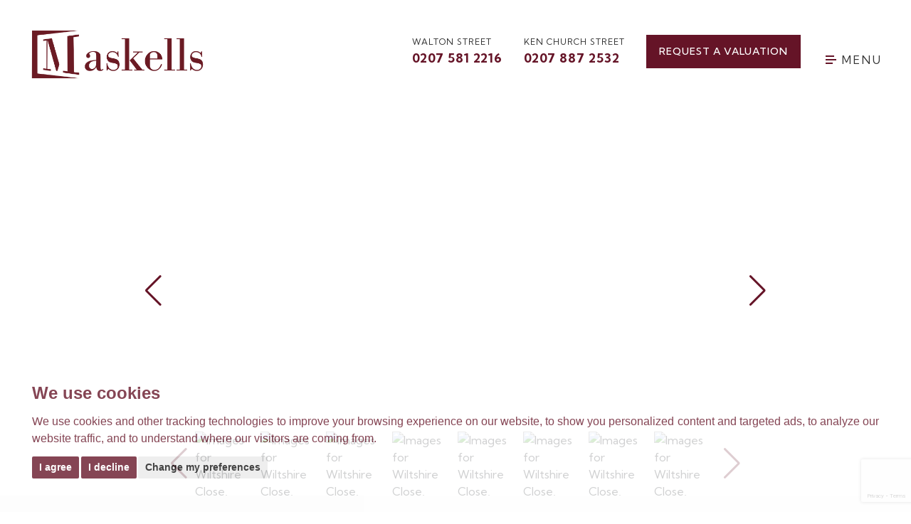

--- FILE ---
content_type: text/html; charset=UTF-8
request_url: https://www.maskells.com/property-details/102399001686/greater-london/-/chelsea-6?page=1&instruction_type=Sale&show=normal%2Cstc&country=United+Kingdom
body_size: 48773
content:
<!doctype html>





<html lang="en-GB" prefix="og: http://ogp.me/ns# fb: http://ogp.me/ns/fb# website: http://ogp.me/ns/website#">
<head>
	<meta charset="utf-8">
	<title>Wiltshire Close, Chelsea, SW3, 2 bedroom, Apartment</title>
		<meta name="robots" content="index,follow">
		<meta name="viewport" content="width=device-width, initial-scale=1.0">
	<meta name="description" content=" A beautifully presented two bedroom ground floor flat, very well located, close to the Kings Road and Sloane Square.">
	<meta property="og:type" content="website">
	<meta property="og:locale" content="en_GB">
	<meta property="og:url" content="https://www.maskells.com/property-details/102399001686/greater-london/-/chelsea-6">
	<meta property="og:site_name" content="Maskells">
	<meta property="og:title" content="Wiltshire Close, Chelsea, SW3, 2 bedroom, Apartment">
	<meta property="og:description" content=" A beautifully presented two bedroom ground floor flat, very well located, close to the Kings Road and Sloane Square.">
		<meta property="og:image" content="https://www.maskells.com/resize/102399001686/0/1024">
	<meta property="og:image:secure_url" content="https://www.maskells.com/resize/102399001686/0/1024">
	<meta property="og:image:width" content="1024">
		<link rel="shortcut icon" href="/images/favicon.ico">
	<link rel="apple-touch-icon-precomposed" href="/images/apple-touch-icon.png.pagespeed.ce.qRPkRyCH75.png">
	<link rel="canonical" href="https://www.maskells.com/property-details/102399001686/greater-london/-/chelsea-6">
	<link rel="stylesheet" href="/css/A.styles.css.pagespeed.cf.sOZlINLiOW.css" defer>	<script src="/js/cookie-consent.js.pagespeed.ce.749i_slVpH.js"></script>

<script>
    document.addEventListener('DOMContentLoaded', function () {
        cookieconsent.run({
            // Set your options
            "notice_banner_type":                       "simple", // headline, interstitial, standalone
            "consent_type":                             "express", // implied
            "palette":                                  "dark", // Or light
            "language":                                 "en",
            "page_load_consent_levels":                 [
                                                            "strictly-necessary"
                                                        ],
            "notice_banner_reject_button_hide":         false, // true
            "preferences_center_close_button_hide":     false, // true
            "website_privacy_policy_url":               "/privacy-policy-and-notice/",
            "website_name":                             "Maskells"
        });
    });
</script>

<!-- Google Tag Manager -->
<script>(function(w,d,s,l,i){w[l]=w[l]||[];w[l].push({'gtm.start':
    new Date().getTime(),event:'gtm.js'});var f=d.getElementsByTagName(s)[0],
    j=d.createElement(s),dl=l!='dataLayer'?'&l='+l:'';j.async=true;j.src=
    'https://www.googletagmanager.com/gtm.js?id='+i+dl;f.parentNode.insertBefore(j,f);
    })(window,document,'script','dataLayer','GTM-M2X3KZH');
</script>
    
    <!-- End Google Tag Manager -->

    <!-- Meta Pixel Code -->
<script type="text/plain" cookie-consent="targeting">
    !function(f,b,e,v,n,t,s)
    {if(f.fbq)return;n=f.fbq=function(){n.callMethod?
    n.callMethod.apply(n,arguments):n.queue.push(arguments)};
    if(!f._fbq)f._fbq=n;n.push=n;n.loaded=!0;n.version='2.0';
    n.queue=[];t=b.createElement(e);t.async=!0;
    t.src=v;s=b.getElementsByTagName(e)[0];
    s.parentNode.insertBefore(t,s)}(window, document,'script',
    'https://connect.facebook.net/en_US/fbevents.js');
    fbq('init', '429248426766847');
    fbq('track', 'PageView');
</script>
    <!-- End Meta Pixel Code -->
     
    <!-- Google tag (gtag.js) -->
<script async src="https://www.googletagmanager.com/gtag/js?id=G-6M3Z7C167B"></script>
<script type="text/plain" cookie-consent="tracking">
  window.dataLayer = window.dataLayer || [];
  function gtag(){dataLayer.push(arguments);}
  gtag('js', new Date());

  gtag('config', 'G-6M3Z7C167B');
</script>
	<script src="https://ajax.googleapis.com/ajax/libs/jquery/3.4.1/jquery.min.js"></script>
<script src="/xml/js/tpj.js.pagespeed.ce.LaajylQlSN.js"></script>
<script src="/xml/js/jquery/jquery.utils.js.pagespeed.ce.lTKIBA_7Zp.js"></script>
<script src="/xml/js/jquery/jquery.livequery.js.pagespeed.ce.NyPN0CNmhH.js"></script>
<script src="/xml/js/plugin.js.pagespeed.ce.T3uOBskG9t.js"></script>
<script src="/xml/js/jquery/site.js.pagespeed.ce.W0B3eHtzDY.js"></script>
<script src="/js/site.js.pagespeed.ce.WKacjDBsXI.js"></script>
<script src="https://www.google.com/recaptcha/api.js?render=6LeX6tkUAAAAAAhrYpdA9LqGTKM5ZZI8W4wGjb5y&onload=recaptchaOnload"></script><script>
grecaptcha.ready(function() {    grecaptcha.execute('6LeX6tkUAAAAAAhrYpdA9LqGTKM5ZZI8W4wGjb5y', {action: 'pageload'});});
</script>	


<script type="application/ld+json">
{
  "@context": "https://schema.org",
  "@type": "Offer",
  "priceCurrency": "GBP",
  "price": "650000",
  "availability": "https://schema.org/{{property.availability}}",
  "url": "/property-details/102399001686/greater-london/-/chelsea-6",
  "itemOffered": {
    "@type": "Residence",
    "name": "Wiltshire Close, Chelsea, SW3",
    "description": " FULL   DESCRIPTION        A central hallway provides access to all rooms. The apartment offers an open plan reception room and fully fitted kitchen with a private balcony, two good sized bedrooms both with built-in storage, a bathroom, and a useful coat cupboard.  
 
Wiltshire Close is located just off Draycott Avenue, in the heart of Chelsea. Within close proximity are a vast array of world class shops, bars and restaurants. Sloane Square Station (Circle and District Lines) and South Kensington Station (Circle,  District and Piccadilly Lines) are both 0.5 miles away.",
    "image": 
      "https://www.maskells.com/resize/102399001686/0/1024",
    
    "address": {
      "@type": "PostalAddress",
      "streetAddress": "Chelsea",
      "addressLocality": "{London}",
      "addressRegion": "",
      "postalCode": "SW3 2NZ",
      "addressCountry": "UK"
    },
    "geo": {
      "@type": "GeoCoordinates",
      "latitude": "51.4930915832519500",
      "longitude": "-0.1638959944248199"
    }
  }
}
</script>


	
    <style>.result-info .result-detail h2 span span.tenure{font-size:14px}.contact-bottom a span{color:#fff}@media (max-width:920px){.property-slider{width:100%}.ratio-16x9{--bs-aspect-ratio:64%}.property-slider .swiper-button-prev::after{position:absolute;left:12px}.property-slider .swiper-button-next::after{position:absolute;right:12px}}@media (max-width:600px){.property-slider .swiper-button-prev::after,.property-slider .swiper-button-next::after{color:#fff}}</style>
</head>
<body class="pages--content">
	<!-- Google Tag Manager (noscript) -->
<noscript><iframe src="https://www.googletagmanager.com/ns.html?id=GTM-M2X3KZH" height="0" width="0" style="display:none;visibility:hidden"></iframe></noscript>
	<!-- End Google Tag Manager (noscript) -->

<header class="sps sps--abv">

			<div class="nav-head d-flex justify-content-between align-items-center ">
			
				<a class="navbar-brand" href="/">
				<img src="/images/Maskellslogowhite.png.pagespeed.ce.zuWtsFSGW7.png" alt="Maskells Estate Agents London - logo" class="nav-logo">
				<img src="/images/Maskells-LOGO-FINAL.jpg.pagespeed.ce.xNdA8qV130.jpg" alt="Maskells Estate Agents London - logo" class="nav-logo--clr">
				</a>
		
			<div class="menu-right d-flex align-items-center">
				<a href="tel:02075812216" class="nav-head__tel--chelsea"><span class="d-inline-block d-lg-none"><svg version="1.2" xmlns="http://www.w3.org/2000/svg" xmlns:xlink="http://www.w3.org/1999/xlink" overflow="visible" preserveAspectRatio="none" viewBox="0 0 18 18" height="14" width="13" style="margin-top: -5px;margin-right:2px"><g transform="translate(1, 1)"><defs><clipPath id="clip-path_1632147050411" vector-effect="non-scaling-stroke" style="fill: #fff;"><rect fill="none" height="16" width="16" vector-effect="non-scaling-stroke"/></clipPath></defs><g clip-path="url(#clip-path_1632147050411)" id="Phone_1632147050411"><rect fill="none" height="16" width="16" id="Rectangle_320_1632147050411" vector-effect="non-scaling-stroke"/><path fill="#6cc5a9" d="M9.286,11.429,11,9.857a.525.525,0,0,1,.429-.143l.286.143,4,1.857c.286.143.286.286.286.571a3.622,3.622,0,0,1-1.143,2.571,4.092,4.092,0,0,1-3,1.143,8.7,8.7,0,0,1-4-1,18.727,18.727,0,0,1-4-2.857A24.333,24.333,0,0,1,1.714,9,19.747,19.747,0,0,1,.286,5.857,8.791,8.791,0,0,1,0,3.143,3.754,3.754,0,0,1,1,1,4.344,4.344,0,0,1,3.714,0a.742.742,0,0,1,.571.286l2.143,4a.5.5,0,0,0,.143.286A.525.525,0,0,1,6.429,5L4.571,6.714a.638.638,0,0,0,0,.714A13.642,13.642,0,0,0,6.286,9.714a14.424,14.424,0,0,0,2.286,1.857C8.857,11.714,9.143,11.714,9.286,11.429Z" id="Path_110_1632147050411" vector-effect="non-scaling-stroke" style="fill: #fff;"/></g></g></svg></span>walton street<br><span class="tel-number d-none d-lg-inline-block">0207 581 2216</span></a>
                
				<a href="tel:02078872532" class="nav-head__tel--kensington"><span class="d-inline-block d-lg-none"><svg version="1.2" xmlns="http://www.w3.org/2000/svg" xmlns:xlink="http://www.w3.org/1999/xlink" overflow="visible" preserveAspectRatio="none" viewBox="0 0 18 18" height="14" width="13" style="margin-top: -5px;margin-right:2px"><g transform="translate(1, 1)"><defs><clipPath id="clip-path_1632147050411" vector-effect="non-scaling-stroke" style="fill: #fff;"><rect fill="none" height="16" width="16" vector-effect="non-scaling-stroke"/></clipPath></defs><g clip-path="url(#clip-path_1632147050411)" id="Phone_1632147050411"><rect fill="none" height="16" width="16" id="Rectangle_320_1632147050411" vector-effect="non-scaling-stroke"/><path fill="#6cc5a9" d="M9.286,11.429,11,9.857a.525.525,0,0,1,.429-.143l.286.143,4,1.857c.286.143.286.286.286.571a3.622,3.622,0,0,1-1.143,2.571,4.092,4.092,0,0,1-3,1.143,8.7,8.7,0,0,1-4-1,18.727,18.727,0,0,1-4-2.857A24.333,24.333,0,0,1,1.714,9,19.747,19.747,0,0,1,.286,5.857,8.791,8.791,0,0,1,0,3.143,3.754,3.754,0,0,1,1,1,4.344,4.344,0,0,1,3.714,0a.742.742,0,0,1,.571.286l2.143,4a.5.5,0,0,0,.143.286A.525.525,0,0,1,6.429,5L4.571,6.714a.638.638,0,0,0,0,.714A13.642,13.642,0,0,0,6.286,9.714a14.424,14.424,0,0,0,2.286,1.857C8.857,11.714,9.143,11.714,9.286,11.429Z" id="Path_110_1632147050411" vector-effect="non-scaling-stroke" style="fill: #fff;"/></g></g></svg></span>Ken Church <span class="hidden-xs-street">Street</span><br><span class="tel-number d-none d-lg-inline-block">0207 887 2532</span></a>
                
				<!--<a href="tel:02075901300" class="nav-head__tel--marylebone"><span class="d-inline-block d-lg-none"><svg version="1.2" xmlns="http://www.w3.org/2000/svg" xmlns:xlink="http://www.w3.org/1999/xlink" overflow="visible" preserveAspectRatio="none" viewBox="0 0 18 18" height="14" width="13" style="margin-top: -5px;margin-right:2px"><g transform="translate(1, 1)"><defs><clipPath id="clip-path_1632147050411" vector-effect="non-scaling-stroke" style="fill: #fff;"><rect fill="none" height="16" width="16" vector-effect="non-scaling-stroke"/></clipPath></defs><g clip-path="url(#clip-path_1632147050411)" id="Phone_1632147050411"><rect fill="none" height="16" width="16" id="Rectangle_320_1632147050411" vector-effect="non-scaling-stroke"/><path fill="#6cc5a9" d="M9.286,11.429,11,9.857a.525.525,0,0,1,.429-.143l.286.143,4,1.857c.286.143.286.286.286.571a3.622,3.622,0,0,1-1.143,2.571,4.092,4.092,0,0,1-3,1.143,8.7,8.7,0,0,1-4-1,18.727,18.727,0,0,1-4-2.857A24.333,24.333,0,0,1,1.714,9,19.747,19.747,0,0,1,.286,5.857,8.791,8.791,0,0,1,0,3.143,3.754,3.754,0,0,1,1,1,4.344,4.344,0,0,1,3.714,0a.742.742,0,0,1,.571.286l2.143,4a.5.5,0,0,0,.143.286A.525.525,0,0,1,6.429,5L4.571,6.714a.638.638,0,0,0,0,.714A13.642,13.642,0,0,0,6.286,9.714a14.424,14.424,0,0,0,2.286,1.857C8.857,11.714,9.143,11.714,9.286,11.429Z" id="Path_110_1632147050411" vector-effect="non-scaling-stroke" style="fill: #fff;"/></g></g></svg></span>Marylebone<br><span class="tel-number d-none d-lg-inline-block">0207 590 1300	</span></a>-->
				<a href="/value-your-london-home/" class="request-btn d-none d-sm-none d-md-none d-lg-none d-xl-block">
					<span>Request a valuation</span>
				</a>
			<a data-bs-toggle="modal" class="head-btn align-self-end d-block" href="#exampleModal">
					<div class="bun">
							<span class="beef"></span>
							<p class="menu d-none d-md-inline-block">menu</p>
						</div>
					</a>



			</div>
			</div>
		
</header>


<!-- Modal -->
<div class="modal fade menu-modal" id="exampleModal" tabindex="-1" aria-labelledby="exampleModalLabel" aria-hidden="true">
	<div class="modal-dialog">
		<div class="modal-content">
			<div class="modal-header">
			<div class="row" style="padding-top: 4.3em;padding-left: 1.5em;">
				<div class="col-sm-12">
					<button type="button" data-bs-dismiss="modal" aria-label="Close">
						<svg width="20px" height="20px" viewBox="0 0 8 8" xmlns="http://www.w3.org/2000/svg">
						<path d="M1.41 0l-1.41 1.41.72.72 1.78 1.81-1.78 1.78-.72.69 1.41 1.44.72-.72 1.81-1.81 1.78 1.81.69.72 1.44-1.44-.72-.69-1.81-1.78 1.81-1.81.72-.72-1.44-1.41-.69.72-1.78 1.78-1.81-1.78-.72-.72z"/>
						</svg>
					</button>
				</div>
				<div class="col-sm-12">
					<a href="/">
						<img src="/images/Maskellslogowhite.png.pagespeed.ce.zuWtsFSGW7.png" alt="modal-header logo">
					</a>
				</div>
			</div>
			</div>
			<div class="modal-body">
				<div class="container">
					<div class="row justify-content-center">
						<div class="col-sm-12">
							<div id="social-media-menu">
	<a href="https://www.facebook.com/MaskellsEA/" class="social-media-facebook" rel="noopener noreferrer" target="_blank">
		<svg viewBox="0 0 512 512">
			<path d="M211.9 197.4h-36.7v59.9h36.7V433.1h70.5V256.5h49.2l5.2-59.1h-54.4c0 0 0-22.1 0-33.7 0-13.9 2.8-19.5 16.3-19.5 10.9 0 38.2 0 38.2 0V82.9c0 0-40.2 0-48.8 0 -52.5 0-76.1 23.1-76.1 67.3C211.9 188.8 211.9 197.4 211.9 197.4z"/>
		</svg>
	</a>
	<!-- <a href="https://twitter.com/maskellsea" class="social-media-twitter" rel="noopener noreferrer" target="_blank">
		<svg viewBox="0 0 512 512">
			<path d="M419.6 168.6c-11.7 5.2-24.2 8.7-37.4 10.2 13.4-8.1 23.8-20.8 28.6-36 -12.6 7.5-26.5 12.9-41.3 15.8 -11.9-12.6-28.8-20.6-47.5-20.6 -42 0-72.9 39.2-63.4 79.9 -54.1-2.7-102.1-28.6-134.2-68 -17 29.2-8.8 67.5 20.1 86.9 -10.7-0.3-20.7-3.3-29.5-8.1 -0.7 30.2 20.9 58.4 52.2 64.6 -9.2 2.5-19.2 3.1-29.4 1.1 8.3 25.9 32.3 44.7 60.8 45.2 -27.4 21.4-61.8 31-96.4 27 28.8 18.5 63 29.2 99.8 29.2 120.8 0 189.1-102.1 185-193.6C399.9 193.1 410.9 181.7 419.6 168.6z"/>
		</svg>
	</a> -->
	<a href="https://www.instagram.com/maskellsea/" class="social-media-instagram" rel="noopener noreferrer" target="_blank">
		<svg viewBox="0 0 512 512">
			<g>
				<path d="M256 109.3c47.8 0 53.4 0.2 72.3 1 17.4 0.8 26.9 3.7 33.2 6.2 8.4 3.2 14.3 7.1 20.6 13.4 6.3 6.3 10.1 12.2 13.4 20.6 2.5 6.3 5.4 15.8 6.2 33.2 0.9 18.9 1 24.5 1 72.3s-0.2 53.4-1 72.3c-0.8 17.4-3.7 26.9-6.2 33.2 -3.2 8.4-7.1 14.3-13.4 20.6 -6.3 6.3-12.2 10.1-20.6 13.4 -6.3 2.5-15.8 5.4-33.2 6.2 -18.9 0.9-24.5 1-72.3 1s-53.4-0.2-72.3-1c-17.4-0.8-26.9-3.7-33.2-6.2 -8.4-3.2-14.3-7.1-20.6-13.4 -6.3-6.3-10.1-12.2-13.4-20.6 -2.5-6.3-5.4-15.8-6.2-33.2 -0.9-18.9-1-24.5-1-72.3s0.2-53.4 1-72.3c0.8-17.4 3.7-26.9 6.2-33.2 3.2-8.4 7.1-14.3 13.4-20.6 6.3-6.3 12.2-10.1 20.6-13.4 6.3-2.5 15.8-5.4 33.2-6.2C202.6 109.5 208.2 109.3 256 109.3M256 77.1c-48.6 0-54.7 0.2-73.8 1.1 -19 0.9-32.1 3.9-43.4 8.3 -11.8 4.6-21.7 10.7-31.7 20.6 -9.9 9.9-16.1 19.9-20.6 31.7 -4.4 11.4-7.4 24.4-8.3 43.4 -0.9 19.1-1.1 25.2-1.1 73.8 0 48.6 0.2 54.7 1.1 73.8 0.9 19 3.9 32.1 8.3 43.4 4.6 11.8 10.7 21.7 20.6 31.7 9.9 9.9 19.9 16.1 31.7 20.6 11.4 4.4 24.4 7.4 43.4 8.3 19.1 0.9 25.2 1.1 73.8 1.1s54.7-0.2 73.8-1.1c19-0.9 32.1-3.9 43.4-8.3 11.8-4.6 21.7-10.7 31.7-20.6 9.9-9.9 16.1-19.9 20.6-31.7 4.4-11.4 7.4-24.4 8.3-43.4 0.9-19.1 1.1-25.2 1.1-73.8s-0.2-54.7-1.1-73.8c-0.9-19-3.9-32.1-8.3-43.4 -4.6-11.8-10.7-21.7-20.6-31.7 -9.9-9.9-19.9-16.1-31.7-20.6 -11.4-4.4-24.4-7.4-43.4-8.3C310.7 77.3 304.6 77.1 256 77.1L256 77.1z"/>
				<path d="M256 164.1c-50.7 0-91.9 41.1-91.9 91.9s41.1 91.9 91.9 91.9 91.9-41.1 91.9-91.9S306.7 164.1 256 164.1zM256 315.6c-32.9 0-59.6-26.7-59.6-59.6s26.7-59.6 59.6-59.6 59.6 26.7 59.6 59.6S288.9 315.6 256 315.6z"/>
				<circle cx="351.5" cy="160.5" r="21.5"></circle>
			</g>
		</svg>
	</a>
	<!-- <a href="https://www.pinterest.co.uk/maskellsea/" class="social-media-pinterest" rel="noopener noreferrer" target="_blank">
		<svg viewBox="0 0 512 512">
			<path d="M266.6 76.5c-100.2 0-150.7 71.8-150.7 131.7 0 36.3 13.7 68.5 43.2 80.6 4.8 2 9.2 0.1 10.6-5.3 1-3.7 3.3-13 4.3-16.9 1.4-5.3 0.9-7.1-3-11.8 -8.5-10-13.9-23-13.9-41.3 0-53.3 39.9-101 103.8-101 56.6 0 87.7 34.6 87.7 80.8 0 60.8-26.9 112.1-66.8 112.1 -22.1 0-38.6-18.2-33.3-40.6 6.3-26.7 18.6-55.5 18.6-74.8 0-17.3-9.3-31.7-28.4-31.7 -22.5 0-40.7 23.3-40.7 54.6 0 19.9 6.7 33.4 6.7 33.4s-23.1 97.8-27.1 114.9c-8.1 34.1-1.2 75.9-0.6 80.1 0.3 2.5 3.6 3.1 5 1.2 2.1-2.7 28.9-35.9 38.1-69 2.6-9.4 14.8-58 14.8-58 7.3 14 28.7 26.3 51.5 26.3 67.8 0 113.8-61.8 113.8-144.5C400.1 134.7 347.1 76.5 266.6 76.5z"/>
		</svg>
	</a> -->
	<a href="https://www.linkedin.com/company/3008007/" class="social-media-linkedin" rel="noopener noreferrer" target="_blank">
		<svg viewBox="0 0 512 512">
			<path d="M186.4 142.4c0 19-15.3 34.5-34.2 34.5 -18.9 0-34.2-15.4-34.2-34.5 0-19 15.3-34.5 34.2-34.5C171.1 107.9 186.4 123.4 186.4 142.4zM181.4 201.3h-57.8V388.1h57.8V201.3zM273.8 201.3h-55.4V388.1h55.4c0 0 0-69.3 0-98 0-26.3 12.1-41.9 35.2-41.9 21.3 0 31.5 15 31.5 41.9 0 26.9 0 98 0 98h57.5c0 0 0-68.2 0-118.3 0-50-28.3-74.2-68-74.2 -39.6 0-56.3 30.9-56.3 30.9v-25.2H273.8z"/>
		</svg>
	</a>
	<!-- <a href="https://www.youtube.com/" class="social-media-youtube" rel="noopener noreferrer" target="_blank">
		<svg viewBox="-80 -80 700 700" style="fill-rule:evenodd;clip-rule:evenodd;stroke-linejoin:round;stroke-miterlimit:2;">
			<path d="M501.451,133.094c-5.902,-21.933 -23.195,-39.222 -45.125,-45.128c-40.066,-10.965 -200.331,-10.965 -200.331,-10.965c0,0 -160.261,0 -200.327,10.547c-21.508,5.902 -39.223,23.617 -45.125,45.546c-10.543,40.063 -10.543,123.148 -10.543,123.148c0,0 0,83.504 10.543,123.148c5.906,21.93 23.195,39.223 45.129,45.129c40.484,10.965 200.327,10.965 200.327,10.965c0,0 160.261,0 200.327,-10.547c21.934,-5.903 39.223,-23.195 45.129,-45.125c10.543,-40.066 10.543,-123.148 10.543,-123.148c0,0 0.422,-83.507 -10.547,-123.57Zm-296.483,199.906l133.269,-76.758l-133.269,-76.757l0,153.515Z"/>
		</svg>
	</a>
	<a href="https://t.me/need-to-add-credentials-here" class="social-media-telegram" rel="noopener noreferrer" target="_blank">
		<svg viewBox="-20 0 512 512">
			<path d="m96.142 229.004 155.562-64.094c15.356-6.677 67.433-28.042 67.433-28.042s24.035-9.347 22.032 13.353c-.667 9.347-6.008 42.062-11.35 77.448l-16.691 104.821s-1.335 15.356-12.685 18.026c-11.35 2.671-30.045-9.347-33.383-12.017-2.67-2.003-50.074-32.047-67.433-46.736-4.673-4.006-10.014-12.017.668-21.365 24.036-22.032 52.745-49.406 70.103-66.765 8.012-8.011 16.024-26.706-17.358-4.006l-94.139 63.427s-10.683 6.677-30.712.668c-20.03-6.009-43.397-14.021-43.397-14.021s-16.024-10.015 11.35-20.697z"/>
		</svg>
	</a>
	<a href="https://wa.me/need-to-add-credentials-here" class="social-media-whatsapp" rel="noopener noreferrer" target="_blank">
		<svg viewBox="-30 -20 512 512" style="fill-rule:evenodd;clip-rule:evenodd;stroke-linejoin:round;stroke-miterlimit:2;">
			<path d="M68.494,387.41l22.323,-79.284c-14.355,-24.387 -21.913,-52.134 -21.913,-80.638c0,-87.765 71.402,-159.167 159.167,-159.167c87.765,0 159.166,71.402 159.166,159.167c0,87.765 -71.401,159.167 -159.166,159.167c-27.347,0 -54.125,-7 -77.814,-20.292l-81.763,21.047Zm85.943,-50.004l4.872,2.975c20.654,12.609 44.432,19.274 68.762,19.274c72.877,0 132.166,-59.29 132.166,-132.167c0,-72.877 -59.289,-132.167 -132.166,-132.167c-72.877,0 -132.167,59.29 -132.167,132.167c0,25.393 7.217,50.052 20.869,71.311l3.281,5.109l-12.855,45.658l47.238,-12.16Zm28.922,-183.999l-10.328,-0.563c-3.244,-0.177 -6.426,0.907 -8.878,3.037c-5.007,4.348 -13.013,12.754 -15.472,23.708c-3.667,16.333 2,36.333 16.667,56.333c14.667,20 42,52 90.333,65.667c15.575,4.404 27.827,1.435 37.28,-4.612c7.487,-4.789 12.648,-12.476 14.508,-21.166l1.649,-7.702c0.524,-2.448 -0.719,-4.932 -2.993,-5.98l-34.905,-16.089c-2.266,-1.044 -4.953,-0.384 -6.477,1.591l-13.703,17.764c-1.035,1.342 -2.807,1.874 -4.407,1.312c-9.384,-3.298 -40.818,-16.463 -58.066,-49.687c-0.748,-1.441 -0.562,-3.19 0.499,-4.419l13.096,-15.15c1.338,-1.547 1.676,-3.722 0.872,-5.602l-15.046,-35.201c-0.801,-1.874 -2.596,-3.13 -4.629,-3.241Z"/>
		</svg>
	</a> -->
</div>						</div>
						<div class="col-sm-12">
						
<ul>
  <!-- <li title="Home Page"><a href="/">Home</a></li> -->
<div class="accordion" id="accordionExample">

  <li title="Properties for Sale"><a href="/search/?showstc=on&showsold=on&availability=Under+Offer%2CFor+Sale%2CSold+Subject+to+Contract&instruction_type=Sale" style="text-transform: capitalize;">Properties for Sale</a></li>
  <li title="Properties for rent"><a href="/search/?showstc=off&showsold=off&instruction_type=Letting" style="text-transform: capitalize;">Properties for rent</a></li>

  <li title="Request a Valuation"><a href="/value-your-london-home/" style="text-transform: math-auto;">Request a Valuation</a></li>

  <li>
    <div class="accordion-item">
        <h2 class="accordion-header" id="headingTwo">
          <button class="accordion-button collapsed" type="button" data-bs-toggle="collapse" data-bs-target="#collapseTwo" aria-expanded="false" aria-controls="collapseTwo">
            Selling
          </button>
        </h2>
        <div id="collapseTwo" class="accordion-collapse collapse " aria-labelledby="headingTwo" data-bs-parent="#accordionExample">
          <div class="accordion-body">
            <ul>
              <li title="Selling your property"><a href="/selling-your-property-london/">Selling through Maskells</a></li>

              


              <li title="Properties Sold"><a href="/search/?showstc=on&showsold=on&availability=Sold&instruction_type=Sale">Track Record</a></li>
         <!-- <li title="The Maskells way"><a href="/the-maskells-way/">The Maskells way</a></li> -->
         <!-- <li title="Acquisitions"><a href="/acquisitions/">Acquisitions</a></li> -->
              <li title="Off market buying & selling"><a href="/off-market-selling-buying-london/">Off market Sales</a></li>   
              
              <li title="international estate agents"><a href="/global-reach-international-estate-agents/">Global Reach</a></li>
              
          </ul>
         </div>
        </div>
      </div>
</li>
<li> 
    <div class="accordion-item">
        <h2 class="accordion-header" id="headingOne">
          <button class="accordion-button collapsed" type="button" data-bs-toggle="collapse" data-bs-target="#collapseOne" aria-expanded="false" aria-controls="collapseOne">
            Buying
          </button>
        </h2>
        <div id="collapseOne" class="accordion-collapse collapse " aria-labelledby="headingOne" data-bs-parent="#accordionExample">
          <div class="accordion-body">
            <ul>
              <li title="Properties for Sale"><a href="/search/?showstc=on&showsold=on&availability=Under+Offer%2CFor+Sale%2CSold+Subject+to+Contract&instruction_type=Sale">Properties for Sale</a></li>
              <li title="Area Guides"><a href="/london-local-guide/">Area Guides</a></li>

              <li title="Financial Services"><a href="/financial-services/">Financial Services</a></li>
  
         <!-- <li title="The Maskells way"><a href="/the-maskells-way/">The Maskells way</a></li> -->
         <!-- <li title="Acquisitions"><a href="/acquisitions/">Acquisitions</a></li> -->
          </ul>
         </div>
        </div>
      </div>
</li>
<li> 
    <div class="accordion-item">
      <h2 class="accordion-header" id="headingFour">
        <button class="accordion-button collapsed" type="button" data-bs-toggle="collapse" data-bs-target="#collapseFour" aria-expanded="false" aria-controls="collapseFour">
          Landlords
        </button>
      </h2>
      <div id="collapseFour" class="accordion-collapse collapse " aria-labelledby="headingOne" data-bs-parent="#accordionExample">
        <div class="accordion-body">
            <ul>
        <!-- <li title="Properties for rent"><a href="/search/?showstc=on&showsold=on&instruction_type=Letting">Properties for rent</a></li> -->
             <li title="Renting your property"><a href="/renting-your-london-property/">Letting through Maskells</a></li>

             <li title="Corporate Lettings"><a href="/corporate-lettings/">Corporate Lettings</a></li>

             

             <li title="LET AGREED"><a href="/search/?showstc=on&showsold=on&availability=Let&instruction_type=Letting">Track Record</a></li>
             <li title="Property Management"><a href="/property-management/">Property Management</a></li>


             <li title="international estate agents"><a href="/global-reach-international-estate-agents/">Global Reach</a></li>
             <li title="international estate agents"><a href="/renters-rights-act/">Renters Rights Act</a></li>

            </ul>
       </div>
      </div>
    </div>
</li>
<li> 
    <div class="accordion-item">
      <h2 class="accordion-header" id="headingThree">
        <button class="accordion-button collapsed" type="button" data-bs-toggle="collapse" data-bs-target="#collapseThree" aria-expanded="false" aria-controls="collapseThree">
          Renting
        </button>
      </h2>
      <div id="collapseThree" class="accordion-collapse collapse " aria-labelledby="headingThree" data-bs-parent="#accordionExample">
        <div class="accordion-body">
          <ul>
            <li title="Properties for rent"><a href="/search/?showstc=off&showsold=off&instruction_type=Letting">Properties for rent</a></li>
            <li title="Renting from Maskells"><a href="/tenant-fees/">Guide for Tenants</a></li>

            <li title="Corporate Lettings"><a href="/corporate-lettings/">Corporate Lettings</a></li>

            <li title="Area Guides"><a href="/london-local-guide/">Area Guides</a></li>
            <!-- <li title="Properties Sold"><a href="/search/?showstc=on&showsold=on&availability=Sold">Track Record</a></li> -->
       <!-- <li title="The Maskells way"><a href="/the-maskells-way/">The Maskells way</a></li> -->
       <!-- <li title="Acquisitions"><a href="/acquisitions/">Acquisitions</a></li> -->
            <!-- <li title="Off market buying & selling"><a href="/off-market-selling-buying-london/">Off market Sales</a></li>         -->
          </ul>
        </div>
      </div>
    </div>
</li>

<li>
    <div class="accordion-item">
      <h2 class="accordion-header" id="headingFive">
        <button class="accordion-button collapsed" type="button" data-bs-toggle="collapse" data-bs-target="#collapseFive" aria-expanded="false" aria-controls="collapseFive">
            about us
        </button>
      </h2>
      <div id="collapseFive" class="accordion-collapse collapse" aria-labelledby="headingFive" data-bs-parent="#accordionExample">
        <div class="accordion-body">
            <ul>
            <!-- <li title="About us"><a href="/about-maskells-london-estate-agents/">About Maskells</a></li> -->
            <li title="Meet the Team"><a href="/meet-maskells-team/">Our People</a></li>
            <li title="our-heritage"><a href="/our-heritage/">Our Heritage</a></li>
            <li title="Trophy Cabinet"><a href="/trophy-cabinet/">Trophy Cabinet</a></li>
            <li title="Our Local Area"><a href="/london-local-guide/">Areas we Cover</a></li>


            <li title="Financial Services"><a href="/financial-services/">Financial Services</a></li>

            <li title="Careers"><a href="/careers/">Careers</a></li>

            <li title="Press"><a href="/press/">Press</a></li>

            <li title="Charity Sponsorships"><a href="/charity-sponsorships/">Charity Sponsorships</a></li>



        </ul>
        </div>
      </div>
    </div>
</li> 




<li>
  <div class="accordion-item">
      <h2 class="accordion-header" id="headingSix">
        <button class="accordion-button collapsed" type="button" data-bs-toggle="collapse" data-bs-target="#collapseSix" aria-expanded="false" aria-controls="collapseSix">
          Insights and News
        </button>
      </h2>
      <div id="collapseSix" class="accordion-collapse collapse " aria-labelledby="headingSix" data-bs-parent="#accordionExample">
        <div class="accordion-body">
          <ul>
            <li title="Market Insights"><a href="/market-updates/">Market Insights</a></li>

            <li title="Lastest News"><a href="/london-property-news/">Latest News</a></li>

            
        </ul>
       </div>
      </div>
    </div>
</li>








<li>
  <div class="accordion-item">
      <h2 class="accordion-header" id="headingSeven">
        <button class="accordion-button collapsed" type="button" data-bs-toggle="collapse" data-bs-target="#collapseSeven" aria-expanded="false" aria-controls="collapseSeven">
          Our Offices
        </button>
      </h2>
      <div id="collapseSeven" class="accordion-collapse collapse " aria-labelledby="headingSeven" data-bs-parent="#accordionExample">
        <div class="accordion-body">
          <ul>
            <li title="chelsea"><a href="/contact-us/estate-agent-in-chelsea/">Chelsea</a></li>
             <li title="kensington"><a href="/contact-us/estate-agent-in-kensington/">kensington</a></li>
            
        </ul>
       </div>
      </div>
    </div>
</li>









<!--<li title="Property Valuation"><a href="/contact-us/">Our Offices</a></li>
 <li title="Property Valuation"><a href="/value-your-london-home/">Property Valuation</a></li>
<li title="Properties for sale"><a href="/search/?showstc=on&showsold=on&instruction_type=Sale">Search Properties</a></li> -->
</div>
</ul>

 						</div>
					
					</div>
				</div>
			</div>
		</div>
	</div>
</div>	<div class="container slider-container-mobile-margin">
		<div class="row">
			<div class="col-sm-12 col-md-12 p-0 d-flex justify-content-center align-items-center">
			<div class="property-slider">
					<div class="row">
		<div class="col-sm-12 col-md-12 col-lg-12 col-xl-12 col-xxl-12">
								<div id="property-carousel" class="swiper propertySwiper carousel slide property-images" data-ride="carousel">
										<ol class="carousel-indicators">
												<li data-target="#property-carousel" data-slide-to="0" class="active"></li>
												<li data-target="#property-carousel" data-slide-to="1"></li>
												<li data-target="#property-carousel" data-slide-to="2"></li>
												<li data-target="#property-carousel" data-slide-to="3"></li>
												<li data-target="#property-carousel" data-slide-to="4"></li>
												<li data-target="#property-carousel" data-slide-to="5"></li>
												<li data-target="#property-carousel" data-slide-to="6"></li>
												<li data-target="#property-carousel" data-slide-to="7"></li>
												<li data-target="#property-carousel" data-slide-to="8"></li>
												<li data-target="#property-carousel" data-slide-to="9"></li>
												<li data-target="#property-carousel" data-slide-to="10"></li>
												<li data-target="#property-carousel" data-slide-to="11"></li>
												<li data-target="#property-carousel" data-slide-to="12"></li>
												<li data-target="#property-carousel" data-slide-to="13"></li>
												<li data-target="#property-carousel" data-slide-to="14"></li>
												<li data-target="#property-carousel" data-slide-to="15"></li>
												<li data-target="#property-carousel" data-slide-to="16"></li>
											</ol>
										<div class="swiper-wrapper" role="listbox">
												<div class="swiper-slide item active">
							<div class="ratio ratio-16x9" style="background-image:url('/resize/102399001686/0/1100');background-repeat: no-repeat; background-position:center; background-size:contain;"></div>
							<!-- <img src="/resize/102399001686/0/850" class="img-responsive img-property ratio ratio-16x9"  alt="Images for Wiltshire Close, Chelsea, SW3" itemprop="image"> -->
						</div>
												<div class="swiper-slide item">
							<div class="ratio ratio-16x9" style="background-image:url('/resize/102399001686/1/1100');background-repeat: no-repeat; background-position:center; background-size:contain;"></div>
							<!-- <img src="/resize/102399001686/1/850" class="img-responsive img-property ratio ratio-16x9"  alt="Images for Wiltshire Close, Chelsea, SW3" itemprop="image"> -->
						</div>
												<div class="swiper-slide item">
							<div class="ratio ratio-16x9" style="background-image:url('/resize/102399001686/2/1100');background-repeat: no-repeat; background-position:center; background-size:contain;"></div>
							<!-- <img src="/resize/102399001686/2/850" class="img-responsive img-property ratio ratio-16x9"  alt="Images for Wiltshire Close, Chelsea, SW3" itemprop="image"> -->
						</div>
												<div class="swiper-slide item">
							<div class="ratio ratio-16x9" style="background-image:url('/resize/102399001686/3/1100');background-repeat: no-repeat; background-position:center; background-size:contain;"></div>
							<!-- <img src="/resize/102399001686/3/850" class="img-responsive img-property ratio ratio-16x9"  alt="Images for Wiltshire Close, Chelsea, SW3" itemprop="image"> -->
						</div>
												<div class="swiper-slide item">
							<div class="ratio ratio-16x9" style="background-image:url('/resize/102399001686/4/1100');background-repeat: no-repeat; background-position:center; background-size:contain;"></div>
							<!-- <img src="/resize/102399001686/4/850" class="img-responsive img-property ratio ratio-16x9"  alt="Images for Wiltshire Close, Chelsea, SW3" itemprop="image"> -->
						</div>
												<div class="swiper-slide item">
							<div class="ratio ratio-16x9" style="background-image:url('/resize/102399001686/5/1100');background-repeat: no-repeat; background-position:center; background-size:contain;"></div>
							<!-- <img src="/resize/102399001686/5/850" class="img-responsive img-property ratio ratio-16x9"  alt="Images for Wiltshire Close, Chelsea, SW3" itemprop="image"> -->
						</div>
												<div class="swiper-slide item">
							<div class="ratio ratio-16x9" style="background-image:url('/resize/102399001686/6/1100');background-repeat: no-repeat; background-position:center; background-size:contain;"></div>
							<!-- <img src="/resize/102399001686/6/850" class="img-responsive img-property ratio ratio-16x9"  alt="Images for Wiltshire Close, Chelsea, SW3" itemprop="image"> -->
						</div>
												<div class="swiper-slide item">
							<div class="ratio ratio-16x9" style="background-image:url('/resize/102399001686/7/1100');background-repeat: no-repeat; background-position:center; background-size:contain;"></div>
							<!-- <img src="/resize/102399001686/7/850" class="img-responsive img-property ratio ratio-16x9"  alt="Images for Wiltshire Close, Chelsea, SW3" itemprop="image"> -->
						</div>
												<div class="swiper-slide item">
							<div class="ratio ratio-16x9" style="background-image:url('/resize/102399001686/8/1100');background-repeat: no-repeat; background-position:center; background-size:contain;"></div>
							<!-- <img src="/resize/102399001686/8/850" class="img-responsive img-property ratio ratio-16x9"  alt="Images for Wiltshire Close, Chelsea, SW3" itemprop="image"> -->
						</div>
												<div class="swiper-slide item">
							<div class="ratio ratio-16x9" style="background-image:url('/resize/102399001686/9/1100');background-repeat: no-repeat; background-position:center; background-size:contain;"></div>
							<!-- <img src="/resize/102399001686/9/850" class="img-responsive img-property ratio ratio-16x9"  alt="Images for Wiltshire Close, Chelsea, SW3" itemprop="image"> -->
						</div>
												<div class="swiper-slide item">
							<div class="ratio ratio-16x9" style="background-image:url('/resize/102399001686/10/1100');background-repeat: no-repeat; background-position:center; background-size:contain;"></div>
							<!-- <img src="/resize/102399001686/10/850" class="img-responsive img-property ratio ratio-16x9"  alt="Images for Wiltshire Close, Chelsea, SW3" itemprop="image"> -->
						</div>
												<div class="swiper-slide item">
							<div class="ratio ratio-16x9" style="background-image:url('/resize/102399001686/11/1100');background-repeat: no-repeat; background-position:center; background-size:contain;"></div>
							<!-- <img src="/resize/102399001686/11/850" class="img-responsive img-property ratio ratio-16x9"  alt="Images for Wiltshire Close, Chelsea, SW3" itemprop="image"> -->
						</div>
												<div class="swiper-slide item">
							<div class="ratio ratio-16x9" style="background-image:url('/resize/102399001686/12/1100');background-repeat: no-repeat; background-position:center; background-size:contain;"></div>
							<!-- <img src="/resize/102399001686/12/850" class="img-responsive img-property ratio ratio-16x9"  alt="Images for Wiltshire Close, Chelsea, SW3" itemprop="image"> -->
						</div>
												<div class="swiper-slide item">
							<div class="ratio ratio-16x9" style="background-image:url('/resize/102399001686/13/1100');background-repeat: no-repeat; background-position:center; background-size:contain;"></div>
							<!-- <img src="/resize/102399001686/13/850" class="img-responsive img-property ratio ratio-16x9"  alt="Images for Wiltshire Close, Chelsea, SW3" itemprop="image"> -->
						</div>
												<div class="swiper-slide item">
							<div class="ratio ratio-16x9" style="background-image:url('/resize/102399001686/14/1100');background-repeat: no-repeat; background-position:center; background-size:contain;"></div>
							<!-- <img src="/resize/102399001686/14/850" class="img-responsive img-property ratio ratio-16x9"  alt="Images for Wiltshire Close, Chelsea, SW3" itemprop="image"> -->
						</div>
												<div class="swiper-slide item">
							<div class="ratio ratio-16x9" style="background-image:url('/resize/102399001686/15/1100');background-repeat: no-repeat; background-position:center; background-size:contain;"></div>
							<!-- <img src="/resize/102399001686/15/850" class="img-responsive img-property ratio ratio-16x9"  alt="Images for Wiltshire Close, Chelsea, SW3" itemprop="image"> -->
						</div>
												<div class="swiper-slide item">
							<div class="ratio ratio-16x9" style="background-image:url('/resize/102399001686/16/1100');background-repeat: no-repeat; background-position:center; background-size:contain;"></div>
							<!-- <img src="/resize/102399001686/16/850" class="img-responsive img-property ratio ratio-16x9"  alt="Images for Wiltshire Close, Chelsea, SW3" itemprop="image"> -->
						</div>
											</div>
				</div>
						</div>
				<div id="property-prev" class="swiper-button-prev"></div>
		<div id="property-next" class="swiper-button-next"></div>
		<!-- <a class="left carousel-control" href="#property-carousel" role="button" data-slide="prev">
			<span class="glyphicon glyphicon-chevron-left" aria-hidden="true"></span>
			<span class="sr-only">Previous</span>
		</a>
		<a class="right carousel-control" href="#property-carousel" role="button" data-slide="next">
			<span class="glyphicon glyphicon-chevron-right" aria-hidden="true"></span>
			<span class="sr-only">Next</span>
		</a> -->
				<div class="col-sm-12 col-lg-12 px-0">
		<div class="property-thumbs">
								<div id="thumbsSwiper" class="swiper thumbsSwiper carousel slide property-images" data-ride="carousel">
										<ol class="carousel-indicators">
												<li data-target="#property-carousel" data-slide-to="0" class="active"></li>
												<li data-target="#property-carousel" data-slide-to="1"></li>
												<li data-target="#property-carousel" data-slide-to="2"></li>
												<li data-target="#property-carousel" data-slide-to="3"></li>
												<li data-target="#property-carousel" data-slide-to="4"></li>
												<li data-target="#property-carousel" data-slide-to="5"></li>
												<li data-target="#property-carousel" data-slide-to="6"></li>
												<li data-target="#property-carousel" data-slide-to="7"></li>
												<li data-target="#property-carousel" data-slide-to="8"></li>
												<li data-target="#property-carousel" data-slide-to="9"></li>
												<li data-target="#property-carousel" data-slide-to="10"></li>
												<li data-target="#property-carousel" data-slide-to="11"></li>
												<li data-target="#property-carousel" data-slide-to="12"></li>
												<li data-target="#property-carousel" data-slide-to="13"></li>
												<li data-target="#property-carousel" data-slide-to="14"></li>
												<li data-target="#property-carousel" data-slide-to="15"></li>
												<li data-target="#property-carousel" data-slide-to="16"></li>
											</ol>
										<div class="swiper-wrapper" role="listbox">
												<div class="swiper-slide item active">
							<img src="/resize/102399001686/0/850.pagespeed.ce.K0I-pZGQyr.jpg" class="img-responsive img-thumbs" alt="Images for Wiltshire Close, Chelsea, SW3" itemprop="image">
						</div>
												<div class="swiper-slide item">
							<img src="/resize/102399001686/1/850.pagespeed.ce.8NxYImAi5H.jpg" class="img-responsive img-thumbs" alt="Images for Wiltshire Close, Chelsea, SW3" itemprop="image">
						</div>
												<div class="swiper-slide item">
							<img src="/resize/102399001686/2/850" class="img-responsive img-thumbs" alt="Images for Wiltshire Close, Chelsea, SW3" itemprop="image">
						</div>
												<div class="swiper-slide item">
							<img src="/resize/102399001686/3/850" class="img-responsive img-thumbs" alt="Images for Wiltshire Close, Chelsea, SW3" itemprop="image">
						</div>
												<div class="swiper-slide item">
							<img src="/resize/102399001686/4/850" class="img-responsive img-thumbs" alt="Images for Wiltshire Close, Chelsea, SW3" itemprop="image">
						</div>
												<div class="swiper-slide item">
							<img src="/resize/102399001686/5/850" class="img-responsive img-thumbs" alt="Images for Wiltshire Close, Chelsea, SW3" itemprop="image">
						</div>
												<div class="swiper-slide item">
							<img src="/resize/102399001686/6/850" class="img-responsive img-thumbs" alt="Images for Wiltshire Close, Chelsea, SW3" itemprop="image">
						</div>
												<div class="swiper-slide item">
							<img src="/resize/102399001686/7/850" class="img-responsive img-thumbs" alt="Images for Wiltshire Close, Chelsea, SW3" itemprop="image">
						</div>
												<div class="swiper-slide item">
							<img src="/resize/102399001686/8/850" class="img-responsive img-thumbs" alt="Images for Wiltshire Close, Chelsea, SW3" itemprop="image">
						</div>
												<div class="swiper-slide item">
							<img src="/resize/102399001686/9/850" class="img-responsive img-thumbs" alt="Images for Wiltshire Close, Chelsea, SW3" itemprop="image">
						</div>
												<div class="swiper-slide item">
							<img src="/resize/102399001686/10/850" class="img-responsive img-thumbs" alt="Images for Wiltshire Close, Chelsea, SW3" itemprop="image">
						</div>
												<div class="swiper-slide item">
							<img src="/resize/102399001686/11/850" class="img-responsive img-thumbs" alt="Images for Wiltshire Close, Chelsea, SW3" itemprop="image">
						</div>
												<div class="swiper-slide item">
							<img src="/resize/102399001686/12/850" class="img-responsive img-thumbs" alt="Images for Wiltshire Close, Chelsea, SW3" itemprop="image">
						</div>
												<div class="swiper-slide item">
							<img src="/resize/102399001686/13/850" class="img-responsive img-thumbs" alt="Images for Wiltshire Close, Chelsea, SW3" itemprop="image">
						</div>
												<div class="swiper-slide item">
							<img src="/resize/102399001686/14/850" class="img-responsive img-thumbs" alt="Images for Wiltshire Close, Chelsea, SW3" itemprop="image">
						</div>
												<div class="swiper-slide item">
							<img src="/resize/102399001686/15/850" class="img-responsive img-thumbs" alt="Images for Wiltshire Close, Chelsea, SW3" itemprop="image">
						</div>
												<div class="swiper-slide item">
							<img src="/resize/102399001686/16/850" class="img-responsive img-thumbs" alt="Images for Wiltshire Close, Chelsea, SW3" itemprop="image">
						</div>
											</div>
				</div>

								<div id="thumbs-prev" class="swiper-button-prev"></div>
				<div id="thumbs-next" class="swiper-button-next"></div>
		
								
						</div>
		</div>
	</div>
			<div class="media-btns d-none d-sm-block">
				<div class="row">
                                                            
                    					<!-- <div class="col-lg-6">
							<button type="button" class="btn btn-primary" data-bs-toggle="modal" data-bs-target="#slideShowModal">
									Photo Slideshow
							</button>
					</div> -->
				</div>
			</div>
			</div>
			</div>
		</div>
		</div>
                                                                
<div class="result-info">
   <div class="container">
		<div class="row">
			<div class="col-sm-12 col-md-7 result-detail">
				<h1>2 Bed Apartment Sold</h1>
				<!-- <h2>Asking Price Of<span> &pound;650,000</span></h2> -->
				<h2><span>Asking Price Of &pound;650,000</span></h2>
				<h5>Wiltshire Close, Chelsea, SW3</h5>
				<div class="room-icons">
					<div class="row">
						<div class="col-sm-12 col-md-6 col-lg-3">
																<span>
									<svg version="1.1" id="Layer_1" xmlns="http://www.w3.org/2000/svg" xmlns:xlink="http://www.w3.org/1999/xlink" x="0px" y="0px" viewBox="0 0 40 40" style="enable-background:new 0 0 40 40;" xml:space="preserve"> <style>.st0{fill:none;stroke:#000;stroke-width:1.6198;stroke-linecap:round;stroke-linejoin:round}</style> <g id="bed" transform="translate(0.5 0.5)"> <rect id="Rectangle_315" x="0.6" y="25.6" class="st0" width="37.8" height="4.2"/> <path id="Path_896" class="st0" d="M35,17l2.8,3.7c0.4,0.5,0.6,1.1,0.6,1.7v3.3H0.6v-3.3c0-0.6,0.2-1.2,0.6-1.7L4,17 c0.5-0.7,1.4-1.1,2.2-1.1h26.6C33.7,15.8,34.5,16.3,35,17z"/> <line id="Line_26" class="st0" x1="3.4" y1="32.6" x2="3.4" y2="29.8"/> <line id="Line_27" class="st0" x1="35.6" y1="32.6" x2="35.6" y2="29.8"/> <path id="Path_897" class="st0" d="M6.2,13V6h26.6v7"/> <path id="Rectangle_316" class="st0" d="M13.4,11.6h1.7c1.6,0,3,1.3,3,3v1.2l0,0h-7.7l0,0v-1.2C10.4,13,11.7,11.6,13.4,11.6 L13.4,11.6z"/> <path id="Rectangle_317" class="st0" d="M23.9,11.6h1.7c1.6,0,3,1.3,3,3v1.2l0,0h-7.7l0,0v-1.2C20.9,13,22.2,11.6,23.9,11.6 L23.9,11.6z"/> </g> </svg> <strong>2</strong>
								</span>
																								<span>
									<svg version="1.1" id="Layer_1" xmlns="http://www.w3.org/2000/svg" xmlns:xlink="http://www.w3.org/1999/xlink" x="0px" y="0px" viewBox="0 0 40 40" style="enable-background:new 0 0 40 40;" xml:space="preserve"> <style>.st0{fill:none;stroke:#000;stroke-width:1.7329;stroke-linecap:round;stroke-linejoin:round}.st1{fill:none;stroke:#000;stroke-width:1.7329;stroke-linejoin:round}</style> <g id="bath" transform="translate(0.5 0.5)"> <path id="Path_898" class="st0" d="M9.2,27.1c-2.3,0-4.1-1.8-4.1-4.1"/> <path id="Path_899" class="st1" d="M28.4,5.2c0-2.3,1.8-4.1,4.1-4.1s4.1,1.8,4.1,4.1v12.4"/> <path id="Path_900" class="st1" d="M24.3,9.3c0-2.3,1.9-4.1,4.1-4.1c2.3,0,4.1,1.8,4.1,4.1H24.3z"/> <path id="Path_901" class="st1" d="M38,20.2L38,20.2c-0.8,0.4-1.4,1.3-1.4,2.2V23c0,3.8-3.1,6.9-6.9,6.9l0,0H9.2 c-3.8,0-6.9-3.1-6.9-6.9l0,0v-0.5c0-0.9-0.5-1.8-1.4-2.2l0,0"/> <path id="Path_902" class="st1" d="M1,20.2h37v-1.4c0-0.8-0.6-1.4-1.4-1.4H2.3c-0.8,0-1.4,0.6-1.4,1.4L1,20.2z"/> <path id="Path_903" class="st0" d="M29.8,29.9c1.5,0,2.7,1.2,2.7,2.7l0,0"/> <path id="Path_904" class="st0" d="M9.2,29.9c-1.5,0-2.7,1.2-2.7,2.7"/> </g> </svg> <strong>1</strong>
								</span>
																								<span>
									<svg version="1.2" xmlns="http://www.w3.org/2000/svg" xmlns:xlink="http://www.w3.org/1999/xlink" overflow="visible" preserveAspectRatio="none" viewBox="0 0 22 14" height="15" width="23"><g transform="translate(1, 1)"><g transform="translate(0.5 0.5)" id="reception_1629815517141"><path stroke-width="1" stroke-linejoin="round" stroke-linecap="round" stroke="#000000" fill="none" transform="translate(3.091 10.047) rotate(-90)" d="M0,0H0A3.091,3.091,0,0,1,3.091,3.091V13.138A3.091,3.091,0,0,1,0,16.229H0a0,0,0,0,1,0,0V0A0,0,0,0,1,0,0Z" id="Rectangle_318_1629815517141" style="stroke: #00033; stroke-width: 1.3px;" vector-effect="non-scaling-stroke"/><path stroke-width="1" stroke-linejoin="round" stroke-linecap="round" stroke="#000000" fill="none" transform="translate(-9584.301 -6031.07)" d="M9587.393,6038.411v-5.8a1.545,1.545,0,0,1,1.545-1.545h5.023a1.545,1.545,0,0,1,1.546,1.545v5.41" id="Path_905_1629815517141" style="stroke: #000000; stroke-width: 1.3px;" vector-effect="non-scaling-stroke"/><path stroke-width="1" stroke-linejoin="round" stroke-linecap="round" stroke="#000000" fill="none" transform="translate(-9618.063 -6031.07)" d="M9629.27,6038.025v-5.41a1.545,1.545,0,0,1,1.545-1.545h5.023a1.547,1.547,0,0,1,1.548,1.545v5.41" id="Path_906_1629815517141" style="stroke: #000000; stroke-width: 1.3px;" vector-effect="non-scaling-stroke"/><path stroke-width="1" stroke-linejoin="round" stroke-linecap="round" stroke="#000000" fill="none" transform="translate(-9571.44 -6047.146)" d="M9590.761,6051.784v5.409h-16.229v-5.409a.773.773,0,0,0-.773-.773h-1.545a.773.773,0,0,0-.772.773v6.184a2.318,2.318,0,0,0,2.317,2.317h17.775a2.318,2.318,0,0,0,2.318-2.317v-6.184a.773.773,0,0,0-.772-.773h-1.546A.773.773,0,0,0,9590.761,6051.784Z" id="Path_907_1629815517141" style="stroke: #000000; stroke-width: 1.3px;" vector-effect="non-scaling-stroke"/><line stroke-width="1" stroke-linejoin="round" stroke-linecap="round" stroke="#000000" fill="none" transform="translate(2.319 13.138)" y1="1.546" id="Line_28_1629815517141" style="stroke: #000000; stroke-width: 1.3px;" vector-effect="non-scaling-stroke"/><line stroke-width="1" stroke-linejoin="round" stroke-linecap="round" stroke="#000000" fill="none" transform="translate(20.093 13.138)" y1="1.546" id="Line_29_1629815517141" style="stroke: #000000; stroke-width: 1.3px;" vector-effect="non-scaling-stroke"/></g></g></svg> <strong>&nbsp;1</strong>
								</span>
														</div>
						<div class="col-sm-12 col-md-3 col-lg-4">
							<p style="text-align: left;">Council Tax: Ask in branch</p>
						</div>
						<div class="col-sm-12 col-md-3 col-lg-4">
														<a href="/_resources/102399001686_brochure.pdf" class="brochure-link" target="_blank">
								<svg version="1.2" xmlns="http://www.w3.org/2000/svg" xmlns:xlink="http://www.w3.org/1999/xlink" overflow="visible" preserveAspectRatio="none" viewBox="0 0 42 42" xml:space="preserve" y="0px" x="0px" id="Layer_1_1627637650007" width="21" height="21"><g transform="translate(1, 1)"><path d="M20.4,26.8l8-9.6h-4.8V6h-6.4v11.2h-4.8L20.4,26.8z M9.2,31.6V18.8H6v12.8c0,1.8,1.4,3.2,3.2,3.2h22.4  c1.8,0,3.2-1.4,3.2-3.2V18.8h-3.2v12.8H9.2z" id="login_1627637650007" vector-effect="non-scaling-stroke" style="fill: rgb(101, 20, 39);"/></g></svg>
								Download Brochure
							</a>
                            						</div>
					</div>
				</div>
				<br>
								<ul class="property-bullets">
										<li class="bullet"><strong>Excellent Location</strong></li>
										<li class="bullet"><strong>Balcony</strong></li>
										<li class="bullet"><strong>Long Lease</strong></li>
										<li class="bullet"><strong>2 Bedrooms</strong></li>
									</ul>
							</div>
					

		        <div class="col-sm-12 col-md-5 d-none d-md-block">
			<div class="contact-right">
				<div class="row">
					<div class="col-md-4">
						<img src="/xml/cache/negotiator_images/jamie-min.jpg.pagespeed.ce.5x0NLdqOPJ.jpg" alt="Jamie Hope " class="agent-img">
					</div>
					<div class="col-md-8 d-flex justify-content-center align-items-center">
							<div>
								<p>To discuss this property call Jamie on:</p>
																<h3><a href="tel:02075812216">020 7581 2216</a></h3>
																or<br><a href="/property-details/102399001686/greater-london/-/chelsea-6/viewing-request.html" class="btn btn-primary mt-3"> book a viewing</a>
						</div>
					</div>

				</div>
			</div>
		</div>
			<!--<div class="col-sm-12 col-md-5 d-none d-md-block">
				<div class="contact-right">
					<div class="row">
						<div class="col-md-4">
							<img src="/xml/cache/negotiator_images/jamie-min.jpg" alt="Jamie Hope " class="agent-img">
						</div>
						<div class="col-md-8 d-flex justify-content-center align-items-center">
							 <div>
									<p>To discuss this property call Jamie on:</p>
																		<h3><a href="tel:02075812216">020 7581 2216</a></h3>
																		<a href="/property-details/102399001686/greater-london/-/chelsea-6/viewing-request.html">or <span>book a viewing</span></a>
							</div>
						</div>

					</div>
				</div>
				</div>
			<div class="col-sm-12 col-md-4 d-none d-md-block">
				<div class="contact-right default-contact">
					<div class="row">
						<div class="col-md-8 d-flex justify-content-center align-items-center">
							 <div>
									<p>To discuss this property call on:</p>
									<h3><a href="tel:02075812216">+44 (0)20 7581 2216</a></h3>
									<a href="/property-details/102399001686/greater-london/-/chelsea-6/viewing-request.html">or <span>book a viewing</span></a>
							</div>
						</div>

					</div>
				</div>
				</div>-->



		</div>

		<div class="row">
			<div class="col-xs-12 p-0">
					<nav>
						<div class="nav nav-tabs nav-justified property-tabs" id="nav-tab" role="tablist">
												  <button class="nav-link active" id="nav-home-tab" data-bs-toggle="tab" data-bs-target="#nav-home" type="button" role="tab" aria-controls="nav-home" aria-selected="true">Overview</button>
												  <button class="nav-link" id="nav-profile-tab" data-bs-toggle="tab" data-bs-target="#property-location" type="button" role="tab" aria-controls="nav-profile" aria-selected="false">Map</button>
												  <button class="nav-link" id="nav-floorplans-tab" data-bs-toggle="tab" data-bs-target="#property-floorplans" type="button" role="tab" aria-controls="nav-contact" aria-selected="false">Floorplans</button>
																		  <button class="nav-link" id="nav-epc-tab" data-bs-toggle="tab" data-bs-target="#property-epc" type="button" role="tab" aria-controls="nav-contact" aria-selected="false">EPC</button>
																		                        
												<button class="nav-link" id="nav-stamp-tab" data-bs-toggle="tab" data-bs-target="#property-stamp" type="button" role="tab" aria-controls="nav-contact" aria-selected="false">Stamp Duty</button>
																		</div>
					</nav>
			</div>
		</div>
   </div>
   </div>
<div class="container">
		<div class="row my-5">
			<div class="col-sm-12 col-md-7 px-2">
					<div class="tab-content px-sm-6" id="nav-tabContent">
												<div class="tab-pane fade show active" id="nav-home" role="tabpanel" aria-labelledby="nav-home-tab">

								<p>A beautifully presented two bedroom ground floor flat, very well located, close to the Kings Road and Sloane Square.</p>
								<p><strong>FULL</strong> <strong>DESCRIPTION</strong> <strong></strong> <strong></strong> A central hallway provides access to all rooms. The apartment offers an open plan reception room and fully fitted kitchen with a private balcony, two good sized bedrooms both with built-in storage, a bathroom, and a useful coat cupboard. <br/>
<br/>
Wiltshire Close is located just off Draycott Avenue, in the heart of Chelsea. Within close proximity are a vast array of world class shops, bars and restaurants. Sloane Square Station (Circle and District Lines) and South Kensington Station (Circle,  District and Piccadilly Lines) are both 0.5 miles away.</p>

						</div>
												<div class="tab-pane fade" id="property-location">
							<div id="googlemap" style="height: 500px;">
								<noscript>You need to allow JavaScript in your browser to view the location of this property.</noscript>
							</div>
						</div>
												<div class="tab-pane fade" id="property-floorplans" role="tabpanel" aria-labelledby="nav-floorplans-tab">

																<button type="button" class="floorplan-btn" data-bs-toggle="modal" data-bs-target="#floorplanModal">
										<img src="/resize/102399001686/17/980" class="img-responsive" alt="Floorplan for Wiltshire Close, Chelsea, SW3">
								</button>
								
								<!--MODAL-->
								<div class="modal fade" id="floorplanModal" tabindex="-1" aria-labelledby="exampleModalLabel" aria-hidden="true">
										<div class="modal-dialog">
										  <div class="modal-content">
											<div class="modal-header">
											  <button type="button" class="btn-close" data-bs-dismiss="modal" aria-label="Close"></button>
											</div>
											<div class="modal-body">
																												<img src="/resize/102399001686/17/980" class="img-responsive" alt="Floorplan for Wiltshire Close, Chelsea, SW3">
																								</div>
										  </div>
										</div>
								</div>
						</div>
																		<div class="tab-pane fade" id="property-epc" role="tabpanel" aria-labelledby="nav-epc-tab">
							<a href="/_resources/102399001686_epc_doc_url.pdf" target="_blank" class="btn btn-primary">EPC Document</a>
						</div>
																		                        
						<div class="tab-pane fade side-stamp-duty" id="property-stamp" role="tabpanel" aria-labelledby="nav-stamp-tab">
							<script>
function getBands(price, first_time_buyer) {

    if (first_time_buyer && price <= 500000) {
        return [
            { band:  300000, rate: 0.05 },
            { band:       0, rate: 0.00 },
        ];
    } else {
        return [
            { band: 1500000, rate: 0.12 },
            { band:  925000, rate: 0.10 },
            { band:  250000, rate: 0.05 },
            { band:  125000, rate: 0.02 },
            { band:       0, rate: 0.00 },
        ];
    }
}

jQuery(function ($) {
    var $form = $("#stamp-duty-form"),
        $results_container = $(".stamp-duty-results-container").css("display", "none"),
        $results_tbody = $("table#stamp-duty-table tbody");

    function update() {
        var duty             = 0,
            price            = parseInt($("#price").val().replace(/\D/g, ""), 10) || 0,
            first_time_buyer = $("#first-time-buyer").prop("checked"),
            second_home      = $("#second-home").prop("checked"),
            non_uk_resident  = $("#non-uk-resident").prop("checked"),
            band_rates       = getBands(price, first_time_buyer),
            original_price   = price,
            prev_band        = null;

        $results_tbody.empty();

        $.each(band_rates, function () {
            var band_amount = 0, band_duty = 0, rate = this.rate;
            if (second_home) {
                rate += 0.05;
            }
            if (non_uk_resident) {
                rate += 0.02;
            }
            if (price > this.band) {
                band_amount = price - this.band;
                band_duty = band_amount * rate;
                duty += band_duty;
                price = this.band;
            }

            $("<tr>").append(
                $("<td>").text("\xA3" + number_format(this.band) + (prev_band ? " \u2013 \xA3" + number_format(prev_band) : "+")),
                $("<td>").text(number_format(100 * rate) + "%"),
                $("<td>").text("\xA3" + number_format(band_amount)),
                $("<td>").text("\xA3" + number_format(band_duty, 2).replace(/\.00$/, ""))
            ).prependTo($results_tbody);

            prev_band = this.band;
        });

        $("#amount-to-pay").text("\xA3" + number_format(duty, 0).replace(/\.00$/, ""));
        $("#effective-rate").text(original_price ? number_format(100 * duty / original_price, 2).replace(/\.?0+$/, "") + "%" : "0%");

    }

    $("#first-time-buyer").on("change", function () {
        if (this.checked) {
            $("#second-home").prop("checked", false);
        }
    });
    $("#second-home").on("change", function () {
        if (this.checked) {
            $("#first-time-buyer").prop("checked", false);
        }
    });

    $form.submit(function(event) {
        event.preventDefault();
        $results_container.css("display", "");
    });

    $form.on("change", "input", update);
    $("#price").on("input", update);
    update();
});
    </script><div id="stamp-duty">

    <div class="stamp-duty-heading">
        <h3>Calculate Your Stamp Duty</h3>
    </div>

    <form id="stamp-duty-form" class="stamp-duty-form">

        <div class="form-group">
            <label for="price">Property price:</label>
            <div class="input-group">
                <div class="input-group-addon">&pound;</div>
                <input type="number" class="form-control" id="price" name="price" value="650000" required min="0">
            </div>
        </div>

        <div class="row">
            <div class="col-xs-12">
                <div class="checkbox">
                    <label>
                        <input id="first-time-buyer" name="first-time-buyer" type="checkbox">
                        I am a first-time buyer
                    </label>
                </div>
                <div class="checkbox">
                    <label>
                        <input id="second-home" name="second-home" type="checkbox">
                        This property is a second home
                    </label>
                </div>
                <div class="checkbox">
                    <label>
                        <input id="non-uk-resident" name="non-uk-resident" type="checkbox">
                        I am non-UK resident
                    </label>
                </div>
            </div>
        </div>

        <button type="submit" id="calculate-button" class="btn btn-primary btn-block" style="margin:30px 0">Calculate Stamp Duty</button>
    </form>

    <div class="stamp-duty-results-container well">

        <h3>Results</h3>

        <div class="stamp-duty-results row">
            <div class="col-sm-6">
                <h4>Stamp Duty To Pay: <strong id="amount-to-pay"></strong></h4>
            </div>

            <div class="col-sm-6">
                <h4>Effective Rate: <strong id="effective-rate"></strong></h4>
            </div>
        </div>

        <div class="table-responsive">
            <table id="stamp-duty-table" class="table table-striped">
                <thead>
                    <tr>
                        <th style="width:30%">Tax Band</th>
                        <th style="width:14%">%</th>
                        <th style="width:28%">Taxable Sum</th>
                        <th style="width:28%">Tax</th>
                    </tr>
                </thead>
                <tbody>
                </tbody>
            </table>
        </div>

    </div>
</div>
						</div>

						<!--  -->
						<!-- <div class="tab-pane fade" id="book-viewing" role="tabpanel" aria-labelledby="book-viewing-tab"></div> -->
					</div>

					<br>
					<br>
					<br>
					
										<div class="contact-bottom">
						<hr>
						<div class="row py-5">
								<div class="col-md-4 d-flex justify-content-center">
									<img src="/xml/cache/negotiator_images/Katy Staines.jpg" alt="Katy  Staines" class="agent-img">
								</div>
								<div class="col-md-8 d-flex flex-column justify-content-center">
									 <div>
											<p>To discuss this property call Katy  on:</p>
																						<h3><a href="tel:02075812216">+44 (0)20 7581 2216</a></h3>
											
											or <br><a href="/property-details/102399001686/greater-london/-/chelsea-6/viewing-request.html" class="btn btn-primary mt-3"> <span>book a viewing</span></a>
									</div>
								</div>


						</div>
					</div>
									</div>

<hr>
</div>

<!--
		<div class="row">
			<div id="similar-properties" class="col-md-12">
				<div class="panel panel-default">
					<div class="panel-heading">
						<h3 class="panel-title text-center">Similar Properties</h3>
					</div>
					<div class="panel-body">
											</div>
				</div>
			</div>
		</div> -->
	</div>

	<div class="container our-office-section pb-6">
    <div class="row justify-content-center">
        <div class="col-lg-12">

    <div class="row mt-5 pt-5">
            <div class="col-sm-12 text-center">
            <h4 class="Northwell text--heading text--heading-lrg mb-5">Our Offices</h4>
            </div>
        </div>
        <div class="row justify-content-between">
			<div class="col-md-6 col-lg-6 text-center">
			   <div class="row">
					<div class="col-sm-12 our-office-col">
							<h4 class="py-5">Walton Street</h4>
							<!--<a href="">
								<img src="/images/MaskellsSketch_WaltonStreet.jpeg" alt="">
							</a>-->
							<div class="office-cta">
							<a href="/contact-us/estate-agent-in-chelsea/" class="office-address playfair-font">71 Walton Street,<br> SW3 2HT
							</a> 
						   </div>  
					</div>
				</div>
				<div class="row">
					<div class="col-sm-12">
							<div class="contact-office-details text-center">
								<h4>Sales Enquiries</h4>
								<p class="text-center"><a href="tel:02075812216">
									<svg version="1.2" xmlns="http://www.w3.org/2000/svg" xmlns:xlink="http://www.w3.org/1999/xlink" overflow="visible" preserveAspectRatio="none" viewBox="0 0 18 18" height="14" width="13"><g transform="translate(1, 1)"><defs><clipPath id="clip-path_1632147050411" vector-effect="non-scaling-stroke" style="fill: rgb(101, 20, 39);"><rect fill="none" height="16" width="16" vector-effect="non-scaling-stroke"/></clipPath></defs><g clip-path="url(#clip-path_1632147050411)" id="Phone_1632147050411"><rect fill="none" height="16" width="16" id="Rectangle_320_1632147050411" vector-effect="non-scaling-stroke"/><path fill="#6cc5a9" d="M9.286,11.429,11,9.857a.525.525,0,0,1,.429-.143l.286.143,4,1.857c.286.143.286.286.286.571a3.622,3.622,0,0,1-1.143,2.571,4.092,4.092,0,0,1-3,1.143,8.7,8.7,0,0,1-4-1,18.727,18.727,0,0,1-4-2.857A24.333,24.333,0,0,1,1.714,9,19.747,19.747,0,0,1,.286,5.857,8.791,8.791,0,0,1,0,3.143,3.754,3.754,0,0,1,1,1,4.344,4.344,0,0,1,3.714,0a.742.742,0,0,1,.571.286l2.143,4a.5.5,0,0,0,.143.286A.525.525,0,0,1,6.429,5L4.571,6.714a.638.638,0,0,0,0,.714A13.642,13.642,0,0,0,6.286,9.714a14.424,14.424,0,0,0,2.286,1.857C8.857,11.714,9.143,11.714,9.286,11.429Z" id="Path_110_1632147050411" vector-effect="non-scaling-stroke" style="fill: rgb(101, 20, 39);"/></g></g></svg>
									0207 581 2216
								</a></p>

								<p class="text-center"><a href="mailto:waltonstreetsales@maskells.com ">
									<svg version="1.2" xmlns="http://www.w3.org/2000/svg" xmlns:xlink="http://www.w3.org/1999/xlink" overflow="visible" preserveAspectRatio="none" viewBox="0 0 22 18" height="14" width="17"><g transform="translate(1, 1)"><path transform="translate(-2 -4)" d="M20,4H4A2,2,0,0,0,2.01,6L2,18a2.006,2.006,0,0,0,2,2H20a2.006,2.006,0,0,0,2-2V6A2.006,2.006,0,0,0,20,4Zm0,4-8,5L4,8V6l8,5,8-5Z" id="ic_email_24px_1632147050410" vector-effect="non-scaling-stroke" style="fill: rgb(101, 20, 39);"/></g></svg>
									waltonstreetsales@maskells.com 								
								</a> </p>
						
								<h4>Lettings Enquiries</h4>
							<p class="text-center"><a href="tel:02075812216">
								<svg version="1.2" xmlns="http://www.w3.org/2000/svg" xmlns:xlink="http://www.w3.org/1999/xlink" overflow="visible" preserveAspectRatio="none" viewBox="0 0 18 18" height="14" width="13"><g transform="translate(1, 1)"><defs><clipPath id="clip-path_1632147050411" vector-effect="non-scaling-stroke" style="fill: rgb(101, 20, 39);"><rect fill="none" height="16" width="16" vector-effect="non-scaling-stroke"/></clipPath></defs><g clip-path="url(#clip-path_1632147050411)" id="Phone_1632147050411"><rect fill="none" height="16" width="16" id="Rectangle_320_1632147050411" vector-effect="non-scaling-stroke"/><path fill="#6cc5a9" d="M9.286,11.429,11,9.857a.525.525,0,0,1,.429-.143l.286.143,4,1.857c.286.143.286.286.286.571a3.622,3.622,0,0,1-1.143,2.571,4.092,4.092,0,0,1-3,1.143,8.7,8.7,0,0,1-4-1,18.727,18.727,0,0,1-4-2.857A24.333,24.333,0,0,1,1.714,9,19.747,19.747,0,0,1,.286,5.857,8.791,8.791,0,0,1,0,3.143,3.754,3.754,0,0,1,1,1,4.344,4.344,0,0,1,3.714,0a.742.742,0,0,1,.571.286l2.143,4a.5.5,0,0,0,.143.286A.525.525,0,0,1,6.429,5L4.571,6.714a.638.638,0,0,0,0,.714A13.642,13.642,0,0,0,6.286,9.714a14.424,14.424,0,0,0,2.286,1.857C8.857,11.714,9.143,11.714,9.286,11.429Z" id="Path_110_1632147050411" vector-effect="non-scaling-stroke" style="fill: rgb(101, 20, 39);"/></g></g></svg>
									0207 581 2216
								</a></p>

								<p class="text-center"><a href="mailto:waltonstreetlettings@maskells.com">
									<svg version="1.2" xmlns="http://www.w3.org/2000/svg" xmlns:xlink="http://www.w3.org/1999/xlink" overflow="visible" preserveAspectRatio="none" viewBox="0 0 22 18" height="14" width="17"><g transform="translate(1, 1)"><path transform="translate(-2 -4)" d="M20,4H4A2,2,0,0,0,2.01,6L2,18a2.006,2.006,0,0,0,2,2H20a2.006,2.006,0,0,0,2-2V6A2.006,2.006,0,0,0,20,4Zm0,4-8,5L4,8V6l8,5,8-5Z" id="ic_email_24px_1632147050410" vector-effect="non-scaling-stroke" style="fill: rgb(101, 20, 39);"/></g></svg>
									waltonstreetlettings@maskells.com								
								</a></p>
						
							
							</div>
					</div>
				</div>
			</div>





			<div class="col-md-6 col-lg-6 text-center">
				<div class="row">
					<div class="col-sm-12 our-office-col">
							<h4 class="py-5">Kensington Church Street</h4>
							<!--<a href="">
								<img src="/images/MaskellsSketch_Kensington.jpeg" alt="">
							</a>-->
							<div class="office-cta">
							<a href="/contact-us/estate-agent-in-kensington/" class="office-address playfair-font">105 Kensington Church Street, <br> W8 7LN</a> 
						</div>

						
					</div>
				</div>
				<div class="row">
					<div class="col-sm-12">

							<div class="contact-office-details text-center">
								<h4>Sales Enquiries</h4>
								<p class="text-center"><a href="tel:02075812216">
									<svg version="1.2" xmlns="http://www.w3.org/2000/svg" xmlns:xlink="http://www.w3.org/1999/xlink" overflow="visible" preserveAspectRatio="none" viewBox="0 0 18 18" height="14" width="13"><g transform="translate(1, 1)"><defs><clipPath id="clip-path_1632147050411" vector-effect="non-scaling-stroke" style="fill: rgb(101, 20, 39);"><rect fill="none" height="16" width="16" vector-effect="non-scaling-stroke"/></clipPath></defs><g clip-path="url(#clip-path_1632147050411)" id="Phone_1632147050411"><rect fill="none" height="16" width="16" id="Rectangle_320_1632147050411" vector-effect="non-scaling-stroke"/><path fill="#6cc5a9" d="M9.286,11.429,11,9.857a.525.525,0,0,1,.429-.143l.286.143,4,1.857c.286.143.286.286.286.571a3.622,3.622,0,0,1-1.143,2.571,4.092,4.092,0,0,1-3,1.143,8.7,8.7,0,0,1-4-1,18.727,18.727,0,0,1-4-2.857A24.333,24.333,0,0,1,1.714,9,19.747,19.747,0,0,1,.286,5.857,8.791,8.791,0,0,1,0,3.143,3.754,3.754,0,0,1,1,1,4.344,4.344,0,0,1,3.714,0a.742.742,0,0,1,.571.286l2.143,4a.5.5,0,0,0,.143.286A.525.525,0,0,1,6.429,5L4.571,6.714a.638.638,0,0,0,0,.714A13.642,13.642,0,0,0,6.286,9.714a14.424,14.424,0,0,0,2.286,1.857C8.857,11.714,9.143,11.714,9.286,11.429Z" id="Path_110_1632147050411" vector-effect="non-scaling-stroke" style="fill: rgb(101, 20, 39);"/></g></g></svg>
									0207 887 2532								
								</a></p>

								<p class="text-center"><a href="mailto:saleskcs@maskells.com">
									<svg version="1.2" xmlns="http://www.w3.org/2000/svg" xmlns:xlink="http://www.w3.org/1999/xlink" overflow="visible" preserveAspectRatio="none" viewBox="0 0 22 18" height="14" width="17"><g transform="translate(1, 1)"><path transform="translate(-2 -4)" d="M20,4H4A2,2,0,0,0,2.01,6L2,18a2.006,2.006,0,0,0,2,2H20a2.006,2.006,0,0,0,2-2V6A2.006,2.006,0,0,0,20,4Zm0,4-8,5L4,8V6l8,5,8-5Z" id="ic_email_24px_1632147050410" vector-effect="non-scaling-stroke" style="fill: rgb(101, 20, 39);"/></g></svg>
									saleskcs@maskells.com								
								</a> </p>
						
								<h4>Lettings Enquiries</h4>
							<p class="text-center"><a href="tel:02075812216">
								<svg version="1.2" xmlns="http://www.w3.org/2000/svg" xmlns:xlink="http://www.w3.org/1999/xlink" overflow="visible" preserveAspectRatio="none" viewBox="0 0 18 18" height="14" width="13"><g transform="translate(1, 1)"><defs><clipPath id="clip-path_1632147050411" vector-effect="non-scaling-stroke" style="fill: rgb(101, 20, 39);"><rect fill="none" height="16" width="16" vector-effect="non-scaling-stroke"/></clipPath></defs><g clip-path="url(#clip-path_1632147050411)" id="Phone_1632147050411"><rect fill="none" height="16" width="16" id="Rectangle_320_1632147050411" vector-effect="non-scaling-stroke"/><path fill="#6cc5a9" d="M9.286,11.429,11,9.857a.525.525,0,0,1,.429-.143l.286.143,4,1.857c.286.143.286.286.286.571a3.622,3.622,0,0,1-1.143,2.571,4.092,4.092,0,0,1-3,1.143,8.7,8.7,0,0,1-4-1,18.727,18.727,0,0,1-4-2.857A24.333,24.333,0,0,1,1.714,9,19.747,19.747,0,0,1,.286,5.857,8.791,8.791,0,0,1,0,3.143,3.754,3.754,0,0,1,1,1,4.344,4.344,0,0,1,3.714,0a.742.742,0,0,1,.571.286l2.143,4a.5.5,0,0,0,.143.286A.525.525,0,0,1,6.429,5L4.571,6.714a.638.638,0,0,0,0,.714A13.642,13.642,0,0,0,6.286,9.714a14.424,14.424,0,0,0,2.286,1.857C8.857,11.714,9.143,11.714,9.286,11.429Z" id="Path_110_1632147050411" vector-effect="non-scaling-stroke" style="fill: rgb(101, 20, 39);"/></g></g></svg>
								0207 887 2532								
							</a></p>
							<p class="text-center"><a href="mailto:lettingskcs@maskells.com">
									<svg version="1.2" xmlns="http://www.w3.org/2000/svg" xmlns:xlink="http://www.w3.org/1999/xlink" overflow="visible" preserveAspectRatio="none" viewBox="0 0 22 18" height="14" width="17"><g transform="translate(1, 1)"><path transform="translate(-2 -4)" d="M20,4H4A2,2,0,0,0,2.01,6L2,18a2.006,2.006,0,0,0,2,2H20a2.006,2.006,0,0,0,2-2V6A2.006,2.006,0,0,0,20,4Zm0,4-8,5L4,8V6l8,5,8-5Z" id="ic_email_24px_1632147050410" vector-effect="non-scaling-stroke" style="fill: rgb(101, 20, 39);"/></g></svg>
									lettingskcs@maskells.com								
							</a></p>
						
							
							</div>
					</div>
				</div>
			</div>


			<!--<div class="col-md-6 offset-md-3 col-lg-6 offset-lg-3 text-center">
				<div class="row">
					<div class="col-sm-12 our-office-col">
							<h4 class="py-5 p0">MARYLEBONE & WEST END</h4>
						
					</div>
				</div>
				<div class="row">
					<div class="col-sm-12">

							<div class="contact-office-details text-center" >
								<h4>Sales & Lettings Enquiries</h4>
								<p class="text-center"><a href="tel:0207 590 1300	">
									<svg version="1.2" xmlns="http://www.w3.org/2000/svg" xmlns:xlink="http://www.w3.org/1999/xlink" overflow="visible" preserveAspectRatio="none" viewBox="0 0 18 18" height="14" width="13"><g transform="translate(1, 1)"><defs><clipPath id="clip-path_1632147050411" vector-effect="non-scaling-stroke" style="fill: rgb(101, 20, 39);"><rect fill="none" height="16" width="16" vector-effect="non-scaling-stroke"/></clipPath></defs><g clip-path="url(#clip-path_1632147050411)" id="Phone_1632147050411"><rect fill="none" height="16" width="16" id="Rectangle_320_1632147050411" vector-effect="non-scaling-stroke"/><path fill="#6cc5a9" d="M9.286,11.429,11,9.857a.525.525,0,0,1,.429-.143l.286.143,4,1.857c.286.143.286.286.286.571a3.622,3.622,0,0,1-1.143,2.571,4.092,4.092,0,0,1-3,1.143,8.7,8.7,0,0,1-4-1,18.727,18.727,0,0,1-4-2.857A24.333,24.333,0,0,1,1.714,9,19.747,19.747,0,0,1,.286,5.857,8.791,8.791,0,0,1,0,3.143,3.754,3.754,0,0,1,1,1,4.344,4.344,0,0,1,3.714,0a.742.742,0,0,1,.571.286l2.143,4a.5.5,0,0,0,.143.286A.525.525,0,0,1,6.429,5L4.571,6.714a.638.638,0,0,0,0,.714A13.642,13.642,0,0,0,6.286,9.714a14.424,14.424,0,0,0,2.286,1.857C8.857,11.714,9.143,11.714,9.286,11.429Z" id="Path_110_1632147050411" vector-effect="non-scaling-stroke" style="fill: rgb(101, 20, 39);"/></g></g></svg>
									0207 590 1300								
								</a></p>

								<p class="text-center"><a href="mailto:marylebonesales@maskells.com">
									<svg version="1.2" xmlns="http://www.w3.org/2000/svg" xmlns:xlink="http://www.w3.org/1999/xlink" overflow="visible" preserveAspectRatio="none" viewBox="0 0 22 18" height="14" width="17"><g transform="translate(1, 1)"><path transform="translate(-2 -4)" d="M20,4H4A2,2,0,0,0,2.01,6L2,18a2.006,2.006,0,0,0,2,2H20a2.006,2.006,0,0,0,2-2V6A2.006,2.006,0,0,0,20,4Zm0,4-8,5L4,8V6l8,5,8-5Z" id="ic_email_24px_1632147050410" vector-effect="non-scaling-stroke" style="fill: rgb(101, 20, 39);"/></g></svg>marylebonesales@maskells.com								
								</a></p>
						
								
						
							
							</div>
					</div>
				</div>
			</div>-->


		</div>

</div>
</div> 
</div>	<footer class="footer p-5">
	<div class="container-fluid">
		<div class="row">
			<div class="col-sm-12 col-md-6 col-lg-4 terms mb-2">
				<p>&copy; 2026 Maskells | <a href="/terms-of-use/" title="Terms of Use">Terms of Use</a> | <a href="/privacy-policy-and-notice/" title="Privacy Policy">Privacy Policy &amp; Notice</a> | <a href="/email-disclaimer/" title="Email Disclaimer">Email Disclaimer</a> | <a href="/pdfs/Propertymark-CMP-Security-Certificate.pdf" target="_blank">CMP Security Certificate</a> | <a href="/xml/cache/modules/cmp/certificate.pdf?v=3899023030" target="_blank">Client Money Protection Certificate</a> | <a href="https://www.propertymark.co.uk/professional-standards/rules/cmp.html" target="_blank" rel="nofollow">CMP Membership Rules</a> | <a href="/pdfs/Maskells-Complaints-Procedure.pdf" target="_blank">Maskells Estate Agents are members of The Property Ombudsman scheme - see our complaints procedure here.</a> | <a href="https://bit.ly/thepropertyjungle" rel="nofollow noopener noreferrer" target="_blank">Built by The Property Jungle</a></p>
			</div>
			<div class="col-sm-12 col-md-6 col-lg-8 quick-links">
				<select id="my_selection" aria-label="Quick Links">
					<option value="x">Quick Links</option>
					<!-- <option value="x" href="/property-for-sale/belgravia">Property for Sale Belgravia</option> -->
					<option value="y" href="/property-for-sale/chelsea">Property for Sale Chelsea</option>
					<!-- <option value="y" href="/property-for-sale/holland-park">Property for Sale Holland Park</option> -->
					<option value="y" href="/property-for-sale/kensington">Property for Sale Kensigton</option>
					<option value="y" href="/property-for-sale/knightsbridge">Property for Sale Knightsbridge</option>
					<option value="y" href="/property-for-sale/notting-hill">Property for Sale Notting Hill</option>
					<!-- <option value="y" href="/property-for-sale/south-kensington">Property for Sale South Kensington</option> -->
					<!-- <option value="x" href="/property-to-rent/belgravia">Property for Rent Belgravia</option> -->
					<option value="y" href="/property-to-rent/chelsea">Property for Rent Chelsea</option>
					<!-- <option value="y" href="/property-to-rent/holland-park">Property for Rent Holland Park</option> -->
					<!-- <option value="y" href="/property-to-rent/kensington">Property for Rent Kensigton</option> -->
					<!-- <option value="y" href="/property-to-rent/knightsbridge">Property for Rent Knightsbridge</option> -->
					<!-- <option value="y" href="/property-to-rent/notting-hill">Property for Rent Notting Hill</option> -->
					<!-- <option value="y" href="/property-to-rent/south-kensington">Property for Rent South Kensington</option> -->
				</select>
					
		
			</div>
			<div class="mb-2">
				<div id="social-media-menu">
	<a href="https://www.facebook.com/MaskellsEA/" class="social-media-facebook" rel="noopener noreferrer" target="_blank">
		<svg viewBox="0 0 512 512">
			<path d="M211.9 197.4h-36.7v59.9h36.7V433.1h70.5V256.5h49.2l5.2-59.1h-54.4c0 0 0-22.1 0-33.7 0-13.9 2.8-19.5 16.3-19.5 10.9 0 38.2 0 38.2 0V82.9c0 0-40.2 0-48.8 0 -52.5 0-76.1 23.1-76.1 67.3C211.9 188.8 211.9 197.4 211.9 197.4z"/>
		</svg>
	</a>
	<!-- <a href="https://twitter.com/maskellsea" class="social-media-twitter" rel="noopener noreferrer" target="_blank">
		<svg viewBox="0 0 512 512">
			<path d="M419.6 168.6c-11.7 5.2-24.2 8.7-37.4 10.2 13.4-8.1 23.8-20.8 28.6-36 -12.6 7.5-26.5 12.9-41.3 15.8 -11.9-12.6-28.8-20.6-47.5-20.6 -42 0-72.9 39.2-63.4 79.9 -54.1-2.7-102.1-28.6-134.2-68 -17 29.2-8.8 67.5 20.1 86.9 -10.7-0.3-20.7-3.3-29.5-8.1 -0.7 30.2 20.9 58.4 52.2 64.6 -9.2 2.5-19.2 3.1-29.4 1.1 8.3 25.9 32.3 44.7 60.8 45.2 -27.4 21.4-61.8 31-96.4 27 28.8 18.5 63 29.2 99.8 29.2 120.8 0 189.1-102.1 185-193.6C399.9 193.1 410.9 181.7 419.6 168.6z"/>
		</svg>
	</a> -->
	<a href="https://www.instagram.com/maskellsea/" class="social-media-instagram" rel="noopener noreferrer" target="_blank">
		<svg viewBox="0 0 512 512">
			<g>
				<path d="M256 109.3c47.8 0 53.4 0.2 72.3 1 17.4 0.8 26.9 3.7 33.2 6.2 8.4 3.2 14.3 7.1 20.6 13.4 6.3 6.3 10.1 12.2 13.4 20.6 2.5 6.3 5.4 15.8 6.2 33.2 0.9 18.9 1 24.5 1 72.3s-0.2 53.4-1 72.3c-0.8 17.4-3.7 26.9-6.2 33.2 -3.2 8.4-7.1 14.3-13.4 20.6 -6.3 6.3-12.2 10.1-20.6 13.4 -6.3 2.5-15.8 5.4-33.2 6.2 -18.9 0.9-24.5 1-72.3 1s-53.4-0.2-72.3-1c-17.4-0.8-26.9-3.7-33.2-6.2 -8.4-3.2-14.3-7.1-20.6-13.4 -6.3-6.3-10.1-12.2-13.4-20.6 -2.5-6.3-5.4-15.8-6.2-33.2 -0.9-18.9-1-24.5-1-72.3s0.2-53.4 1-72.3c0.8-17.4 3.7-26.9 6.2-33.2 3.2-8.4 7.1-14.3 13.4-20.6 6.3-6.3 12.2-10.1 20.6-13.4 6.3-2.5 15.8-5.4 33.2-6.2C202.6 109.5 208.2 109.3 256 109.3M256 77.1c-48.6 0-54.7 0.2-73.8 1.1 -19 0.9-32.1 3.9-43.4 8.3 -11.8 4.6-21.7 10.7-31.7 20.6 -9.9 9.9-16.1 19.9-20.6 31.7 -4.4 11.4-7.4 24.4-8.3 43.4 -0.9 19.1-1.1 25.2-1.1 73.8 0 48.6 0.2 54.7 1.1 73.8 0.9 19 3.9 32.1 8.3 43.4 4.6 11.8 10.7 21.7 20.6 31.7 9.9 9.9 19.9 16.1 31.7 20.6 11.4 4.4 24.4 7.4 43.4 8.3 19.1 0.9 25.2 1.1 73.8 1.1s54.7-0.2 73.8-1.1c19-0.9 32.1-3.9 43.4-8.3 11.8-4.6 21.7-10.7 31.7-20.6 9.9-9.9 16.1-19.9 20.6-31.7 4.4-11.4 7.4-24.4 8.3-43.4 0.9-19.1 1.1-25.2 1.1-73.8s-0.2-54.7-1.1-73.8c-0.9-19-3.9-32.1-8.3-43.4 -4.6-11.8-10.7-21.7-20.6-31.7 -9.9-9.9-19.9-16.1-31.7-20.6 -11.4-4.4-24.4-7.4-43.4-8.3C310.7 77.3 304.6 77.1 256 77.1L256 77.1z"/>
				<path d="M256 164.1c-50.7 0-91.9 41.1-91.9 91.9s41.1 91.9 91.9 91.9 91.9-41.1 91.9-91.9S306.7 164.1 256 164.1zM256 315.6c-32.9 0-59.6-26.7-59.6-59.6s26.7-59.6 59.6-59.6 59.6 26.7 59.6 59.6S288.9 315.6 256 315.6z"/>
				<circle cx="351.5" cy="160.5" r="21.5"></circle>
			</g>
		</svg>
	</a>
	<!-- <a href="https://www.pinterest.co.uk/maskellsea/" class="social-media-pinterest" rel="noopener noreferrer" target="_blank">
		<svg viewBox="0 0 512 512">
			<path d="M266.6 76.5c-100.2 0-150.7 71.8-150.7 131.7 0 36.3 13.7 68.5 43.2 80.6 4.8 2 9.2 0.1 10.6-5.3 1-3.7 3.3-13 4.3-16.9 1.4-5.3 0.9-7.1-3-11.8 -8.5-10-13.9-23-13.9-41.3 0-53.3 39.9-101 103.8-101 56.6 0 87.7 34.6 87.7 80.8 0 60.8-26.9 112.1-66.8 112.1 -22.1 0-38.6-18.2-33.3-40.6 6.3-26.7 18.6-55.5 18.6-74.8 0-17.3-9.3-31.7-28.4-31.7 -22.5 0-40.7 23.3-40.7 54.6 0 19.9 6.7 33.4 6.7 33.4s-23.1 97.8-27.1 114.9c-8.1 34.1-1.2 75.9-0.6 80.1 0.3 2.5 3.6 3.1 5 1.2 2.1-2.7 28.9-35.9 38.1-69 2.6-9.4 14.8-58 14.8-58 7.3 14 28.7 26.3 51.5 26.3 67.8 0 113.8-61.8 113.8-144.5C400.1 134.7 347.1 76.5 266.6 76.5z"/>
		</svg>
	</a> -->
	<a href="https://www.linkedin.com/company/3008007/" class="social-media-linkedin" rel="noopener noreferrer" target="_blank">
		<svg viewBox="0 0 512 512">
			<path d="M186.4 142.4c0 19-15.3 34.5-34.2 34.5 -18.9 0-34.2-15.4-34.2-34.5 0-19 15.3-34.5 34.2-34.5C171.1 107.9 186.4 123.4 186.4 142.4zM181.4 201.3h-57.8V388.1h57.8V201.3zM273.8 201.3h-55.4V388.1h55.4c0 0 0-69.3 0-98 0-26.3 12.1-41.9 35.2-41.9 21.3 0 31.5 15 31.5 41.9 0 26.9 0 98 0 98h57.5c0 0 0-68.2 0-118.3 0-50-28.3-74.2-68-74.2 -39.6 0-56.3 30.9-56.3 30.9v-25.2H273.8z"/>
		</svg>
	</a>
	<!-- <a href="https://www.youtube.com/" class="social-media-youtube" rel="noopener noreferrer" target="_blank">
		<svg viewBox="-80 -80 700 700" style="fill-rule:evenodd;clip-rule:evenodd;stroke-linejoin:round;stroke-miterlimit:2;">
			<path d="M501.451,133.094c-5.902,-21.933 -23.195,-39.222 -45.125,-45.128c-40.066,-10.965 -200.331,-10.965 -200.331,-10.965c0,0 -160.261,0 -200.327,10.547c-21.508,5.902 -39.223,23.617 -45.125,45.546c-10.543,40.063 -10.543,123.148 -10.543,123.148c0,0 0,83.504 10.543,123.148c5.906,21.93 23.195,39.223 45.129,45.129c40.484,10.965 200.327,10.965 200.327,10.965c0,0 160.261,0 200.327,-10.547c21.934,-5.903 39.223,-23.195 45.129,-45.125c10.543,-40.066 10.543,-123.148 10.543,-123.148c0,0 0.422,-83.507 -10.547,-123.57Zm-296.483,199.906l133.269,-76.758l-133.269,-76.757l0,153.515Z"/>
		</svg>
	</a>
	<a href="https://t.me/need-to-add-credentials-here" class="social-media-telegram" rel="noopener noreferrer" target="_blank">
		<svg viewBox="-20 0 512 512">
			<path d="m96.142 229.004 155.562-64.094c15.356-6.677 67.433-28.042 67.433-28.042s24.035-9.347 22.032 13.353c-.667 9.347-6.008 42.062-11.35 77.448l-16.691 104.821s-1.335 15.356-12.685 18.026c-11.35 2.671-30.045-9.347-33.383-12.017-2.67-2.003-50.074-32.047-67.433-46.736-4.673-4.006-10.014-12.017.668-21.365 24.036-22.032 52.745-49.406 70.103-66.765 8.012-8.011 16.024-26.706-17.358-4.006l-94.139 63.427s-10.683 6.677-30.712.668c-20.03-6.009-43.397-14.021-43.397-14.021s-16.024-10.015 11.35-20.697z"/>
		</svg>
	</a>
	<a href="https://wa.me/need-to-add-credentials-here" class="social-media-whatsapp" rel="noopener noreferrer" target="_blank">
		<svg viewBox="-30 -20 512 512" style="fill-rule:evenodd;clip-rule:evenodd;stroke-linejoin:round;stroke-miterlimit:2;">
			<path d="M68.494,387.41l22.323,-79.284c-14.355,-24.387 -21.913,-52.134 -21.913,-80.638c0,-87.765 71.402,-159.167 159.167,-159.167c87.765,0 159.166,71.402 159.166,159.167c0,87.765 -71.401,159.167 -159.166,159.167c-27.347,0 -54.125,-7 -77.814,-20.292l-81.763,21.047Zm85.943,-50.004l4.872,2.975c20.654,12.609 44.432,19.274 68.762,19.274c72.877,0 132.166,-59.29 132.166,-132.167c0,-72.877 -59.289,-132.167 -132.166,-132.167c-72.877,0 -132.167,59.29 -132.167,132.167c0,25.393 7.217,50.052 20.869,71.311l3.281,5.109l-12.855,45.658l47.238,-12.16Zm28.922,-183.999l-10.328,-0.563c-3.244,-0.177 -6.426,0.907 -8.878,3.037c-5.007,4.348 -13.013,12.754 -15.472,23.708c-3.667,16.333 2,36.333 16.667,56.333c14.667,20 42,52 90.333,65.667c15.575,4.404 27.827,1.435 37.28,-4.612c7.487,-4.789 12.648,-12.476 14.508,-21.166l1.649,-7.702c0.524,-2.448 -0.719,-4.932 -2.993,-5.98l-34.905,-16.089c-2.266,-1.044 -4.953,-0.384 -6.477,1.591l-13.703,17.764c-1.035,1.342 -2.807,1.874 -4.407,1.312c-9.384,-3.298 -40.818,-16.463 -58.066,-49.687c-0.748,-1.441 -0.562,-3.19 0.499,-4.419l13.096,-15.15c1.338,-1.547 1.676,-3.722 0.872,-5.602l-15.046,-35.201c-0.801,-1.874 -2.596,-3.13 -4.629,-3.241Z"/>
		</svg>
	</a> -->
</div>			</div>

		</div>

		<hr>
		<div class="row scheme-logo text-center pt-5">
			<div class="col-sm-12 px-0">
			<a>
				<svg class="zoopla" version="1.2" xmlns="http://www.w3.org/2000/svg" xmlns:xlink="http://www.w3.org/1999/xlink" overflow="visible" preserveAspectRatio="none" viewBox="0 0 865.7000122070312 283.5" xml:space="preserve" y="0px" x="0px" id="Layer_1_1634737690258" width="95" height="31"><g transform="translate(1, 1)"><style>.st0_1634737690258{fill:#fff}</style><g> <g> <path d="M827.6,75.8c-1.1,0-2.1,0.1-3.1,0.3c-0.4,0.1-0.7,0.2-1,0.3c-0.6,0.2-1.3,0.4-1.9,0.6    c-0.4,0.2-0.8,0.4-1.2,0.5c-0.5,0.3-1,0.5-1.5,0.8c-0.4,0.2-0.8,0.5-1.2,0.8c-0.4,0.3-0.8,0.6-1.2,1c-0.4,0.3-0.8,0.7-1.1,1.1    c-0.3,0.3-0.6,0.7-0.8,1c-0.4,0.4-0.7,0.9-1,1.4c-0.2,0.3-0.3,0.6-0.5,0.8c-0.7,1.3-1.3,2.8-1.7,4.3    c-11.8-8.1-26.1-12.8-41.4-12.8c-0.2,0-0.3,0-0.5,0c-0.1,0-0.2,0-0.3,0c-21.7,0-41,9.3-54.5,24.1c-0.2,0.2-0.4,0.4-0.6,0.7    c-0.3,0.3-0.5,0.6-0.8,0.9c-11.6,13.2-18.7,30.5-18.7,49.5c0,0.1,0,0.2,0,0.3c0,0.1,0,0.2,0,0.3c0,19,7.1,36.3,18.7,49.5    c0.3,0.3,0.5,0.6,0.8,0.9c0.2,0.2,0.4,0.4,0.6,0.7c13.5,14.7,32.8,24.1,54.5,24.1c0.1,0,0.2,0,0.3,0c15.6-0.1,30-4.8,41.8-13    c1.7,7.4,8.3,13,16.3,13c9.2,0,16.7-7.5,16.7-16.7V92.5h0c0,0,0,0,0,0C844.3,83.3,836.8,75.8,827.6,75.8 M812.1,152.5    c0,0.5,0,1-0.1,1.5c-0.2,2.5-0.6,5-1.2,7.5c-2.3,9.2-7.4,17.4-14.5,23.3c-7.3,6-16.7,9.6-26.9,9.7c-12.7-0.1-24.2-5.8-32.1-14.6    c-0.4-0.5-0.9-0.9-1.2-1.4c-0.1-0.1-0.2-0.2-0.3-0.3c-5.8-7.5-9.1-16.9-9.3-26.9c0.1-10,3.5-19.4,9.3-26.9    c0.1-0.1,0.2-0.2,0.3-0.4c0.4-0.5,0.8-1,1.2-1.4c7.9-8.9,19.4-14.5,32.1-14.6c11,0.1,20.9,4.3,28.4,11.1c0.5,0.4,1,0.9,1.4,1.4    c0.3,0.3,0.6,0.6,0.9,0.9c1,1.1,1.9,2.2,2.8,3.4c0.7,0.9,1.3,1.8,2,2.8c0.1,0.2,0.2,0.4,0.4,0.5c4.3,6.8,6.8,14.9,6.8,23.4    C812.2,151.7,812.2,152.1,812.1,152.5" class="st0_1634737690258" vector-effect="non-scaling-stroke" style="fill: rgb(51, 51, 51);"/> <path d="M168.6,150.9c0-41.7,34-75.1,75.4-75.1c41.2,0,74.3,34.2,74.3,74.9c0,41.7-33.2,75.9-75.1,75.9    C201.5,226.6,168.6,192.1,168.6,150.9 M286.3,151.5c0-23.3-18.4-43.6-42.3-43.6c-23.5,0-43.3,19-43.3,42.8    c0,23.5,18.2,43.9,42.5,43.9C267,194.5,286.3,175.3,286.3,151.5" class="st0_1634737690258" vector-effect="non-scaling-stroke" style="fill: rgb(51, 51, 51);"/> <path d="M326.6,150.9c0-41.7,34-75.1,75.4-75.1c41.2,0,74.3,34.2,74.3,74.9c0,41.7-33.2,75.9-75.1,75.9    C359.5,226.6,326.6,192.1,326.6,150.9 M444.2,151.5c0-23.3-18.5-43.6-42.3-43.6c-23.5,0-43.3,19-43.3,42.8    c0,23.5,18.2,43.9,42.5,43.9C425,194.5,444.2,175.3,444.2,151.5" class="st0_1634737690258" vector-effect="non-scaling-stroke" style="fill: rgb(51, 51, 51);"/> <path d="M667.4,31.9c-9.2,0-16.7,7.5-16.7,16.7c0,0,0,0,0,0h0v161.3c0,9.2,7.5,16.7,16.7,16.7    c9.2,0,16.7-7.5,16.7-16.7l0,0h0V48.6C684.1,39.4,676.7,31.9,667.4,31.9" class="st0_1634737690258" vector-effect="non-scaling-stroke" style="fill: rgb(51, 51, 51);"/> <path d="M564.1,75.8c-15.7,0-30.2,4.8-42.2,13c0,0,0-0.1,0-0.1c-0.4-1.5-1-3-1.7-4.3c-0.2-0.3-0.3-0.6-0.5-0.8    c-0.3-0.5-0.7-0.9-1-1.4c-0.3-0.3-0.5-0.7-0.8-1c-0.4-0.4-0.7-0.7-1.1-1.1c-0.4-0.3-0.8-0.7-1.2-1c-0.4-0.3-0.8-0.5-1.2-0.8    c-0.5-0.3-1-0.6-1.5-0.8c-0.4-0.2-0.8-0.4-1.2-0.5c-0.6-0.2-1.3-0.4-1.9-0.6c-0.3-0.1-0.7-0.2-1-0.3c-1-0.2-2.1-0.3-3.2-0.3    c-9.2,0-16.7,7.5-16.7,16.7c0,0,0,0,0,0h0v161.3c0,9.2,7.5,16.7,16.7,16.7c9.2,0,16.7-7.5,16.7-16.7c0,0,0,0,0,0h0v-39.7    c11.7,7.9,25.8,12.5,40.9,12.5c41.4,0,75.4-33.4,75.4-75.1C638.7,110.3,605.8,75.8,564.1,75.8 M563.3,194.5    c-20.1,0-36.3-14.5-40.9-33c-0.8-3.4-1.3-6.9-1.3-10.6c0-3.6,0.5-7.1,1.3-10.5c4.7-18.7,21.5-32.6,41.7-32.6    c24.3,0,42.5,20.3,42.5,43.9C606.6,175.5,586.8,194.5,563.3,194.5" class="st0_1634737690258" vector-effect="non-scaling-stroke" style="fill: rgb(51, 51, 51);"/> <path d="M163,175.1c0-9.2-7.5-16.7-16.7-16.7c-9.2,0-16.7,7.5-16.7,16.7l0,17H68.2l86.1-126c2.3-3.4,3.7-7.5,3.7-12    c0-11.6-9.3-21-20.9-21.2l-98.2,0v0h0c-9.2,0-16.7,7.5-16.7,16.7c0,9.2,7.6,16.7,16.7,16.7h74.8L27.9,191.9c0,0-4.1,5.6-4.1,12.5    c0,11.7,9.5,21.2,21.2,21.2h118.1L163,175.1z" class="st0_1634737690258" vector-effect="non-scaling-stroke" style="fill: rgb(51, 51, 51);"/> </g> </g></g></svg>
			</a>
			<a>
				<svg version="1.2" xmlns="http://www.w3.org/2000/svg" xmlns:xlink="http://www.w3.org/1999/xlink" overflow="visible" preserveAspectRatio="none" viewBox="0 0 1660.5999755859375 655.4000244140625" xml:space="preserve" y="0px" x="0px" id="Layer_1_1634737690259" width="117" height="47"><g transform="translate(1, 1)"><style>.st0_1634737690259{fill:#fff}</style><path d="M1571.6,221.3h26.9l-0.1-82.3l-73.9-62.1l-73.9,62.1l-0.1,82.3h26.8l47.2-39.8L1571.6,221.3z M1601.7,244.8  H1563l-38.5-32.6l-38.6,32.6h-38.6c-5.4,0-10.5-2.1-14.4-6c-3.8-3.8-5.9-9-5.9-14.4l0.1-87c0-5.4,2.1-10.4,5.8-14.3l0.8-0.8  l90.8-76.3l91.6,77.1c3.7,3.8,5.8,8.9,5.8,14.2l0.1,87c0,5.4-2.1,10.6-6,14.4C1612.3,242.7,1607.1,244.8,1601.7,244.8" class="st0_1634737690259" vector-effect="non-scaling-stroke" style="fill: rgb(51, 51, 51);"/><path d="M854.8,159.5c-9.2,0-18.1,1.7-26.6,5c-8.5,3.4-15.8,8.1-21.7,14.2c-1.6-2.2-3.7-4.4-6.3-6.7  c-2.6-2.3-5.5-4.3-8.9-6.2c-3.4-1.9-7.3-3.4-11.9-4.6c-4.5-1.2-9.6-1.8-15.4-1.8c-9.4,0-17.7,1.8-24.6,5.3c-7,3.6-12.7,8-17.2,13.3  l-1.5-15.4h-42.5v139h44.3V227c0-8.9,2.6-16.2,7.9-21.9c5.2-5.7,12.1-8.6,20.5-8.6c7.6,0,13.3,2.3,17.1,6.8c3.8,4.6,5.7,11,5.7,19.3  v79.1h42.8V227c0-8.9,2.6-16.2,7.7-21.9c5.1-5.7,12-8.6,20.6-8.6c7.6,0,13.3,2.3,17.1,6.8c3.8,4.6,5.7,11,5.7,19.3v79.1h44.3v-86  c0-17.4-4.9-31.1-14.6-41.2C887.4,164.5,873.3,159.5,854.8,159.5 M1036.6,245.9c-1.4,4.4-3.6,8.4-6.6,12c-3,3.6-6.6,6.4-10.9,8.4  c-4.3,2.1-9.2,3.1-14.8,3.1c-5.5,0-10.5-1-14.9-3.1c-4.4-2.1-8.1-4.9-10.9-8.4c-2.9-3.6-5.1-7.6-6.6-12c-1.5-4.4-2.3-9-2.3-13.8  c0-4.7,0.8-9.3,2.3-13.8c1.5-4.4,3.7-8.4,6.6-11.9c2.9-3.5,6.5-6.2,10.9-8.3c4.4-2.1,9.4-3.1,14.9-3.1c5.5,0,10.5,1,14.8,3.1  c4.3,2.1,8,4.8,10.9,8.3c3,3.5,5.2,7.4,6.6,11.9c1.4,4.4,2.2,9,2.2,13.8C1038.7,236.8,1038,241.4,1036.6,245.9 M1060,179.6  c-6.8-6.7-14.9-12-24.3-15.9c-9.4-3.9-19.9-5.8-31.4-5.8c-11.5,0-22,1.9-31.6,5.8c-9.5,3.9-17.7,9.1-24.5,15.9  c-6.8,6.7-12.1,14.6-15.9,23.6c-3.8,9-5.7,18.6-5.7,28.9c0,10.3,1.9,19.9,5.7,28.9c3.8,9,9.1,16.8,15.9,23.6  c6.8,6.7,14.9,12.1,24.5,16c9.5,3.9,20.1,5.9,31.6,5.9c11.5,0,22-2,31.4-5.9c9.4-4,17.5-9.3,24.3-16c6.8-6.7,12.1-14.6,15.8-23.6  c3.8-9,5.7-18.6,5.7-28.9c0-10.3-1.9-19.9-5.7-28.9C1072,194.2,1066.8,186.3,1060,179.6 M1191.8,162.7l-32.9,91.3l-34.2-91.3h-49.2  l61,139h41.9l61.9-139H1191.8z M1277.1,217.6c0-3,0.7-6,2-9c1.3-3.1,3.3-5.9,5.9-8.4c2.6-2.6,5.8-4.7,9.7-6.4  c3.9-1.7,8.4-2.5,13.5-2.5c5.1,0,9.5,0.8,13.2,2.5c3.7,1.7,6.8,3.8,9.2,6.4c2.5,2.6,4.3,5.4,5.5,8.4c1.2,3.1,1.9,6.1,1.9,9H1277.1z   M1379.9,237.7c0-11.7-1.5-22.4-4.6-32.2c-3.1-9.8-7.6-18.2-13.7-25.2c-6-7-13.5-12.5-22.3-16.5c-8.8-4-19.1-5.9-30.8-5.9  c-11.7,0-22.2,2-31.4,6.1c-9.2,4.1-17,9.4-23.4,16.2c-6.4,6.7-11.2,14.6-14.6,23.6c-3.4,9-5.1,18.3-5.1,28c0,11.1,1.8,21.2,5.4,30.4  c3.6,9.2,8.8,17,15.7,23.6c6.9,6.5,15.2,11.6,25.1,15.3c9.8,3.7,20.9,5.5,33.2,5.5c9.2,0,17.4-0.8,24.6-2.5  c7.2-1.7,13.4-3.6,18.6-5.8c5.2-2.2,9.5-4.4,12.8-6.7c3.3-2.3,5.7-3.9,7.4-4.9l-18.2-27c-3.3,2.4-8.5,5.2-15.7,8.4s-16.5,4.9-28,4.9  c-11.7,0-20.9-2.8-27.5-8.4c-6.7-5.6-10.1-12.2-10.3-19.7h102.8V237.7z M643,269.9c-3.3,1.5-7.2,2.2-11.7,2.2  c-6,0-10.3-1.8-13.1-5.5c-2.8-3.7-4.2-8.8-4.2-15.6v-54.8h37.3v-33.5h-37.3v-42.1h-44.3v42.1H547v33.5h22.8v52.5  c0,8.7,0.9,16.6,2.8,23.7c1.8,7.1,4.9,13.2,9.2,18.2c4.3,5,10,9,16.9,11.9c7,2.9,15.6,4.3,25.9,4.3c14.8,0,28.6-4.4,41.4-13  l-14-28.9C649.2,266.8,646.2,268.4,643,269.9 M140.4,160.1c-10.3,0-18.6,2.2-25.1,6.5c-6.5,4.3-11.5,8.9-15.2,13.6l-1.5-17.5H56.1  v139h44.3V233c0-11.1,3.2-19.6,9.7-25.6c6.5-6,14.9-9,25.4-9c5,0,9.4,0.5,13.3,1.4l7.1-37.8c-1.8-0.5-3.6-1-5.5-1.2  C147.7,160.3,144.3,160.1,140.4,160.1 M167.4,301.7h44.3v-139h-44.3V301.7z M330.3,239.8c0,9.1-2.5,15.8-7.4,20  c-4.9,4.3-11.9,6.4-20.9,6.4c-9.7,0-17-3-22-8.9c-5-5.9-7.5-13.9-7.5-24c0-5.1,0.8-10,2.3-14.7c1.5-4.6,3.9-8.7,7.1-12.2  c3.2-3.5,7.1-6.2,11.9-8.3c4.7-2.1,10.3-3.1,16.6-3.1c4.7,0,8.5,0.2,11.4,0.7c2.9,0.5,5.7,1.2,8.6,2.2V239.8z M310.9,159.8  c-12.5,0-23.9,1.8-34,5.3c-10.2,3.6-18.9,8.7-26.2,15.3c-7.3,6.6-12.9,14.5-16.9,23.7c-4,9.2-6,19.4-6,30.7c0,9.7,1.5,18.6,4.5,26.7  c3,8.1,7.2,15.1,12.8,21c5.5,5.9,12.4,10.5,20.5,13.8c8.1,3.3,17.3,4.9,27.6,4.9c15.4,0,27.7-3.9,36.9-11.6v9.8  c0,10.3-2.9,18-8.6,23.1c-5.8,5.1-13.7,7.7-23.7,7.7c-7.8,0-14.9-0.9-21.4-2.8c-6.5-1.9-12.6-4.5-18.3-7.8l-17.9,30.2  c8,5.1,16.8,8.9,26.5,11.3c9.6,2.4,20.9,3.6,33.9,3.6c22.8,0,40.7-5.5,53.9-16.5c13.1-11,19.7-27.9,19.7-50.8V170.1  c-8.6-3-18.3-5.4-29.1-7.4C334.1,160.7,322.8,159.8,310.9,159.8 M483.6,159.5c-8,0-15.9,1.4-23.7,4.3c-7.8,2.9-14.1,7-18.8,12.3v-72  h-44v197.7h44.3V227c0-4.1,0.6-8,1.9-11.7c1.2-3.6,3.1-6.9,5.5-9.6c2.5-2.8,5.5-5,9.2-6.7c3.7-1.7,7.9-2.5,12.6-2.5  c7.2,0,12.9,2.3,17.2,6.8c4.3,4.6,6.5,10.9,6.5,19v79.4h44v-86c0-18.6-5-32.6-14.9-42.1C513.5,164.2,500.2,159.5,483.6,159.5   M206.1,108.5c-2.2-1.8-4.7-3.3-7.6-4.2c-2.9-1-5.8-1.5-8.8-1.5c-3,0-6,0.5-8.8,1.5c-2.9,1-5.4,2.4-7.7,4.2c-2.3,1.8-4.1,4.2-5.4,7  c-1.3,2.8-2,6-2,9.6c0,3.6,0.7,6.7,2,9.5c1.3,2.8,3.1,5.1,5.4,7c2.3,1.9,4.8,3.3,7.7,4.2c2.9,0.9,5.8,1.4,8.8,1.4c3,0,6-0.5,8.8-1.4  c2.9-0.9,5.4-2.3,7.6-4.2c2.2-1.9,4-4.2,5.3-7c1.3-2.8,2-5.9,2-9.5c0-3.6-0.7-6.7-2-9.6C210.1,112.6,208.4,110.3,206.1,108.5" class="st0_1634737690259" vector-effect="non-scaling-stroke" style="fill: rgb(51, 51, 51);"/><path d="M354.2,462.4c-1.4-1.1-4-2.6-7.8-4.5c-3.8-1.9-9.2-2.8-16.2-2.8c-4.6,0-8.9,0.8-12.7,2.5  c-3.9,1.7-7.2,4.1-10.1,7.1c-2.9,3.1-5.1,6.9-6.7,11.3c-1.6,4.5-2.4,9.5-2.4,15.1c0,4.6,0.6,9,1.7,13.1c1.1,4.1,2.8,7.7,5.1,10.8  c2.3,3.1,5.3,5.5,8.8,7.3c3.6,1.8,7.8,2.6,12.7,2.6c4.9,0,9.1-0.9,12.6-2.7c3.5-1.8,6.3-4.1,8.5-6.8c2.2-2.7,3.8-5.7,4.8-9  c1.1-3.3,1.6-6.3,1.6-9.1V462.4z M354.2,526.1c-0.7,0.8-1.9,2.1-3.5,3.9c-1.6,1.8-3.8,3.5-6.4,5.2c-2.7,1.7-5.8,3.2-9.4,4.4  c-3.6,1.3-7.7,1.9-12.5,1.9c-6.2,0-11.9-1.2-17.2-3.6c-5.3-2.4-10-5.7-13.9-10.1c-3.9-4.3-7-9.6-9.1-15.9  c-2.2-6.2-3.3-13.2-3.3-20.9c0-9.3,1.6-17.2,4.8-23.9c3.2-6.6,7.3-12.1,12.3-16.4c5-4.3,10.4-7.4,16.2-9.4c5.8-2,11.3-2.9,16.5-2.9  c7,0,12.5,0.8,16.4,2.5c3.9,1.7,6.9,2.9,9,3.8v-46.4h18.9v119v11.2c0,3.2,0.1,6.5,0.2,10h-18.5L354.2,526.1z" class="st0_1634737690259" vector-effect="non-scaling-stroke" style="fill: rgb(51, 51, 51);"/><path d="M429.4,562.4c1.4,1.3,3,2.4,4.8,3.4c1.8,1,4.1,1.5,6.7,1.5c2.2,0,4.2-0.5,5.8-1.5c1.6-1,3.1-2.5,4.4-4.5  c1.3-2,2.6-4.5,3.8-7.4c1.2-2.9,2.6-6.2,4.1-10l2.5-6.3l-43.7-96.9h21.6l31.5,73.8l27.7-73.8h20.6l-39.1,95.2  c-1.8,4.5-3.7,9.4-5.6,14.8c-1.9,5.4-4.2,10.5-7,15.3c-2.8,4.8-6.2,8.9-10.3,12.1c-4.1,3.2-9.2,4.8-15.3,4.8c-4.9,0-9-0.7-12.4-2  c-3.4-1.3-6.3-3.1-8.8-5.4L429.4,562.4z" class="st0_1634737690259" vector-effect="non-scaling-stroke" style="fill: rgb(51, 51, 51);"/><path d="M572.1,525c5,0,9.6-1,13.7-3c4.1-2,7.5-4.7,10.3-8c2.8-3.3,4.9-7.1,6.4-11.4c1.5-4.3,2.2-8.7,2.2-13.1  c0-4.3-0.7-8.7-2.2-12.9c-1.5-4.3-3.6-8.1-6.5-11.5c-2.9-3.4-6.3-6.1-10.3-8.1c-4-2-8.5-3.1-13.6-3.1c-5,0-9.6,1-13.7,3.1  c-4.1,2-7.5,4.7-10.3,8c-2.8,3.3-4.9,7.1-6.4,11.4c-1.5,4.3-2.2,8.7-2.2,13.1s0.7,8.8,2.2,13c1.5,4.2,3.6,8,6.5,11.4  c2.9,3.4,6.3,6.1,10.3,8.1C562.6,524,567.1,525,572.1,525 M572.1,541.4c-7.6,0-14.5-1.4-20.8-4.1c-6.3-2.7-11.7-6.5-16.3-11.2  c-4.6-4.8-8.1-10.3-10.7-16.5c-2.6-6.2-3.9-12.9-3.9-20.1c0-7.1,1.3-13.8,3.9-20.1c2.6-6.2,6.2-11.7,10.7-16.5  c4.6-4.8,10-8.5,16.3-11.2c6.3-2.7,13.2-4.1,20.8-4.1c7.4,0,14.3,1.4,20.6,4.1c6.3,2.7,11.8,6.5,16.4,11.2  c4.6,4.8,8.2,10.3,10.8,16.5c2.6,6.2,3.9,12.9,3.9,20.1c0,7.1-1.3,13.8-3.9,20.1c-2.6,6.2-6.2,11.7-10.8,16.5  c-4.6,4.8-10.1,8.5-16.4,11.2C586.4,540,579.6,541.4,572.1,541.4" class="st0_1634737690259" vector-effect="non-scaling-stroke" style="fill: rgb(51, 51, 51);"/><path d="M639.4,440.7h18.9v57.4c0,9.2,1.9,15.9,5.7,20.1c3.8,4.1,9.2,6.2,16.4,6.2c5.5,0,10-1.1,13.6-3.4  c3.6-2.2,6.5-5.2,8.7-8.7c2.2-3.6,3.8-7.6,4.7-12.2c0.9-4.6,1.4-9.2,1.4-14v-45.4h18.9v76.5v11.2c0,3.2,0.1,6.5,0.2,10h-18.1  l-0.6-14.5c-1.3,1.7-2.8,3.5-4.6,5.5c-1.8,2-4.1,3.8-6.7,5.4c-2.7,1.6-5.7,3-9.2,4.1c-3.5,1.1-7.5,1.7-12,1.7  c-12.7,0-22.1-3.7-28.2-11c-6-7.4-9-17.4-9-30.2V440.7z" class="st0_1634737690259" vector-effect="non-scaling-stroke" style="fill: rgb(51, 51, 51);"/><path d="M748.7,460.7v-10.6c0-3-0.1-6.1-0.2-9.4h18.1l0.6,15.8c1.1-1.7,2.6-3.5,4.4-5.6c1.8-2,4-3.9,6.6-5.6  c2.6-1.7,5.6-3.1,9-4.3c3.4-1.2,7.4-1.8,11.9-1.8c2.1,0,4,0.1,5.8,0.4c1.8,0.3,3.4,0.7,4.9,1.3l-4.2,17.7c-2.5-1-5.8-1.5-9.7-1.5  c-4.1,0-7.8,0.8-11.2,2.3c-3.4,1.5-6.4,3.7-8.9,6.4c-2.5,2.7-4.5,5.9-6,9.6c-1.5,3.6-2.2,7.5-2.2,11.6v51.5h-18.9V460.7z" class="st0_1634737690259" vector-effect="non-scaling-stroke" style="fill: rgb(51, 51, 51);"/><path d="M854.6,398.3h18.7v57c1.3-1.7,2.8-3.5,4.6-5.5c1.8-2,4.1-3.8,6.7-5.5c2.7-1.7,5.7-3.1,9.3-4.2  c3.5-1.1,7.5-1.7,12-1.7c12.8,0,22.2,3.7,28.4,11.1c6.2,7.4,9.2,17.5,9.2,30.3v58.6h-18.9v-57.2c0-9.1-2-15.8-5.9-20.1  c-3.9-4.3-9.5-6.4-16.6-6.4c-5.5,0-10,1.1-13.7,3.4c-3.6,2.2-6.6,5.1-8.7,8.7c-2.2,3.6-3.8,7.6-4.7,12.2c-1,4.6-1.5,9.2-1.5,14v45.4  h-18.9V398.3z" class="st0_1634737690259" vector-effect="non-scaling-stroke" style="fill: rgb(51, 51, 51);"/><path d="M1024.6,492.2c-0.6-0.1-1.6-0.3-3.3-0.5c-1.6-0.2-3.5-0.4-5.6-0.5c-2.1-0.1-4.3-0.3-6.7-0.4  c-2.4-0.1-4.7-0.2-6.9-0.2c-5.3,0-9.6,0.6-12.9,1.9c-3.3,1.3-5.9,2.8-7.8,4.7c-1.9,1.9-3.2,4-3.9,6.3c-0.7,2.3-1.1,4.5-1.1,6.6  c0,5.3,1.8,9.3,5.5,12.1c3.6,2.7,8.7,4.1,15.1,4.1c3.6,0,7.1-0.6,10.4-1.9c3.3-1.3,6.2-2.9,8.7-5c2.5-2.1,4.6-4.6,6.1-7.4  c1.5-2.8,2.3-5.7,2.3-8.6V492.2z M1024.8,526.7c-3.6,4.9-8.4,8.6-14.4,10.9c-6,2.4-12.1,3.6-18.4,3.6c-4.1,0-8.1-0.5-12.1-1.6  c-4-1.1-7.6-2.8-10.9-5.3c-3.3-2.5-6-5.6-8-9.5c-2-3.9-3-8.6-3-14.2c0-10.5,3.7-18.9,11-25.2s18-9.5,31.8-9.5c2.2,0,4.6,0.1,7.1,0.2  c2.5,0.1,4.9,0.3,7.1,0.4c2.2,0.2,4.2,0.3,5.9,0.4c1.7,0.1,2.9,0.3,3.6,0.4v-3.6c0-7.3-2.2-12.5-6.6-15.7c-4.4-3.2-10.4-4.7-18-4.7  c-7.4,0-13.3,1-17.7,3c-4.3,2-8,4.1-10.9,6.2l-8.8-12.8c1.7-1.4,3.7-2.8,6.1-4.2c2.4-1.4,5.2-2.7,8.4-3.9c3.2-1.2,6.9-2.2,10.9-2.9  c4.1-0.8,8.7-1.2,14.1-1.2c12.6,0,22.5,3,29.7,9.1c7.2,6.1,10.8,14.7,10.8,26v46.2v10.6c0,3.4,0.1,6.3,0.2,8.7h-17.7L1024.8,526.7z" class="st0_1634737690259" vector-effect="non-scaling-stroke" style="fill: rgb(51, 51, 51);"/><path d="M1082,517.2c2.2,1.8,5.5,3.6,9.7,5.3c4.2,1.7,9.5,2.5,15.8,2.5c4.8,0,9.1-0.9,13.1-2.6c4-1.8,7.4-4.2,10.3-7.4  c2.9-3.2,5.1-6.8,6.6-11c1.5-4.2,2.3-8.8,2.3-13.9c0-4.8-0.5-9.2-1.6-13.4c-1.1-4.2-2.7-7.9-5-11.1c-2.3-3.2-5.3-5.8-8.9-7.7  c-3.6-1.9-8.1-2.8-13.4-2.8c-6.7,0-12.5,1.9-17.2,5.6c-4.8,3.7-8.1,9.1-10.1,16.3c-0.7,2.2-1.1,4.7-1.3,7.2  c-0.2,2.6-0.2,5.3-0.2,8.1V517.2z M1063.3,462v-11.2c0-3.2-0.1-6.5-0.2-10h18.1l0.6,13.9c1-1.3,2.4-2.8,4.2-4.6  c1.8-1.8,4.1-3.6,6.8-5.3c2.7-1.7,5.9-3.1,9.6-4.3c3.6-1.2,7.8-1.8,12.6-1.8c7.6,0,14.1,1.4,19.6,4.2c5.5,2.8,10.1,6.6,13.8,11.3  c3.6,4.8,6.3,10.2,8.1,16.4c1.7,6.2,2.6,12.7,2.6,19.5c0,8.8-1.5,16.5-4.5,22.9c-3,6.4-6.9,11.8-11.8,16c-4.8,4.2-10.2,7.3-16.2,9.3  c-6,2-11.8,3-17.5,3c-6.6,0-11.9-0.7-15.9-2c-4-1.3-7.7-2.8-11.2-4.3v45.4h-18.7V462z" class="st0_1634737690259" vector-effect="non-scaling-stroke" style="fill: rgb(51, 51, 51);"/><path d="M1194,517.2c2.2,1.8,5.5,3.6,9.7,5.3c4.2,1.7,9.5,2.5,15.8,2.5c4.8,0,9.1-0.9,13.1-2.6c4-1.8,7.4-4.2,10.3-7.4  c2.9-3.2,5.1-6.8,6.6-11c1.5-4.2,2.3-8.8,2.3-13.9c0-4.8-0.5-9.2-1.6-13.4c-1.1-4.2-2.7-7.9-5-11.1c-2.3-3.2-5.3-5.8-8.9-7.7  c-3.6-1.9-8.1-2.8-13.4-2.8c-6.7,0-12.5,1.9-17.2,5.6c-4.8,3.7-8.1,9.1-10.1,16.3c-0.7,2.2-1.1,4.7-1.3,7.2  c-0.1,2.6-0.2,5.3-0.2,8.1V517.2z M1175.3,462v-11.2c0-3.2-0.1-6.5-0.2-10h18.1l0.6,13.9c1-1.3,2.4-2.8,4.2-4.6  c1.8-1.8,4.1-3.6,6.8-5.3c2.7-1.7,5.9-3.1,9.6-4.3c3.6-1.2,7.8-1.8,12.6-1.8c7.6,0,14.1,1.4,19.6,4.2c5.5,2.8,10.1,6.6,13.8,11.3  c3.6,4.8,6.3,10.2,8.1,16.4c1.7,6.2,2.6,12.7,2.6,19.5c0,8.8-1.5,16.5-4.5,22.9c-3,6.4-6.9,11.8-11.8,16c-4.8,4.2-10.2,7.3-16.2,9.3  c-6,2-11.8,3-17.5,3c-6.6,0-11.9-0.7-15.9-2c-4-1.3-7.7-2.8-11.2-4.3v45.4h-18.7V462z" class="st0_1634737690259" vector-effect="non-scaling-stroke" style="fill: rgb(51, 51, 51);"/><path d="M1287.8,562.4c1.4,1.3,3,2.4,4.8,3.4c1.8,1,4.1,1.5,6.7,1.5c2.2,0,4.2-0.5,5.8-1.5c1.6-1,3.1-2.5,4.4-4.5  c1.3-2,2.6-4.5,3.8-7.4c1.2-2.9,2.5-6.2,4.1-10l2.5-6.3l-43.7-96.9h21.6l31.5,73.8l27.7-73.8h20.6l-39.1,95.2  c-1.8,4.5-3.7,9.4-5.6,14.8c-1.9,5.4-4.2,10.5-7,15.3c-2.8,4.8-6.2,8.9-10.3,12.1c-4.1,3.2-9.2,4.8-15.3,4.8c-4.9,0-9-0.7-12.4-2  c-3.4-1.3-6.3-3.1-8.8-5.4L1287.8,562.4z" class="st0_1634737690259" vector-effect="non-scaling-stroke" style="fill: rgb(51, 51, 51);"/><path d="M73,456.3H55.3v-15.8H73v-8c0-6.6,0.9-12.3,2.8-17.2c1.9-4.8,4.4-8.8,7.6-11.9c3.2-3.1,6.8-5.4,10.8-6.8  c4.1-1.5,8.3-2.2,12.8-2.2c7.1,0,13.7,1.6,19.1,4.8l-7.9,13.6c-2.8-1.1-5.3-2-8.3-2c-5.5,0-9.9,1.8-13.2,5.3  c-3.3,3.5-4.9,9.6-4.9,18.1v6.3h28v15.8H92v82.1H73V456.3z" class="st0_1634737690259" vector-effect="non-scaling-stroke" style="fill: rgb(51, 51, 51);"/><rect height="97.9" width="18.9" class="st0_1634737690259" y="440.5" x="134.3" vector-effect="non-scaling-stroke" style="fill: rgb(51, 51, 51);"/><path d="M174.5,538.5v-87.8v-3.9c0-1.3-0.1-3.4-0.2-6.2h18.1l0.6,14.7c1.3-1.7,2.8-3.6,4.6-5.6c1.8-2,4.1-3.9,6.7-5.6  c2.7-1.7,5.8-3.1,9.4-4.2c3.6-1.1,7.6-1.7,12.1-1.7c12.8,0,22.2,3.7,28.4,11.2c6.2,7.4,9.3,17.5,9.3,30.3v58.8h-18.9v-57.3  c0-9.1-2-15.8-5.9-20.1c-3.9-4.3-9.5-6.4-16.6-6.4c-5.5,0-10,1.1-13.7,3.4c-3.6,2.2-6.6,5.2-8.7,8.7c-2.2,3.6-3.8,7.6-4.7,12.2  c-1,4.6-1.5,9.2-1.5,14v45.5H174.5z" class="st0_1634737690259" vector-effect="non-scaling-stroke" style="fill: rgb(51, 51, 51);"/><path d="M151.2,406.4c-1-0.8-2.1-1.5-3.4-1.9c-1.3-0.4-2.6-0.7-4-0.7c-1.4,0-2.7,0.2-4,0.7c-1.3,0.4-2.4,1.1-3.5,1.9  c-1,0.8-1.9,1.9-2.4,3.2c-0.6,1.3-0.9,2.7-0.9,4.3c0,1.6,0.3,3,0.9,4.3c0.6,1.2,1.4,2.3,2.4,3.2c1,0.9,2.2,1.5,3.5,1.9  c1.3,0.4,2.6,0.6,4,0.6c1.4,0,2.7-0.2,4-0.6c1.3-0.4,2.4-1.1,3.4-1.9c1-0.9,1.8-1.9,2.4-3.2c0.6-1.2,0.9-2.7,0.9-4.3  c0-1.6-0.3-3-0.9-4.3C153,408.3,152.2,407.2,151.2,406.4" class="st0_1634737690259" vector-effect="non-scaling-stroke" style="fill: rgb(51, 51, 51);"/></g></svg>
			</a>
			<a>
				<img src="/images/OTM.png.pagespeed.ce.P2pgpCL9eP.png" class="otm" alt="On The Market" style="height: 27px;">
			</a>
			<a href="https://www.luxuryrealestate.com/" target="_blank">
				<svg class="luxury" version="1.2" xmlns="http://www.w3.org/2000/svg" xmlns:xlink="http://www.w3.org/1999/xlink" overflow="visible" preserveAspectRatio="none" viewBox="0 0 488 174" height="45" width="128"><g transform="translate(1, 1)"><title>del</title><desc>Created with Sketch.</desc><g fill-rule="evenodd" fill="none" stroke-width="1" stroke="none" id="Page-1_1634737690228"><g fill="#FFFFFF" id="del_1634737690228"><g transform="translate(107.000000, 36.000000)" id="Group_1634737690228"><path id="Path_1634737690228" d="M0.961,30.469 C0.961,20.584 0.501,10.584 0.042,0.698 C1.996,1.043 3.835,1.273 5.674,1.273 C7.513,1.273 9.352,1.043 11.306,0.698 C10.847,10.583 10.387,20.583 10.387,30.469 C10.387,49.78 10.617,63.343 10.732,74.608 C21.537,74.608 30.962,74.608 42.457,73.114 C42.112,74.262 41.882,75.413 41.882,76.561 C41.882,77.711 42.112,78.86 42.457,80.01 C35.445,79.664 28.319,79.435 21.307,79.435 C14.181,79.435 7.169,79.664 0.042,80.01 C0.501,70.124 0.961,60.124 0.961,50.239 L0.961,30.469 Z" vector-effect="non-scaling-stroke" style="fill: rgb(51, 51, 51);"/><path id="Path_1634737690228" d="M107.283,0.699 C108.777,1.044 110.387,1.274 111.996,1.274 C113.145,1.274 114.41,1.044 115.444,0.699 C114.525,11.389 113.605,31.619 113.375,48.401 C113.145,68.746 101.306,81.505 80.616,81.505 C57.857,81.505 47.742,70.93 47.742,48.63 C47.742,41.504 48.317,36.216 48.317,30.469 C48.317,17.825 47.857,7.365 47.627,0.698 C49.466,1.043 51.765,1.273 53.604,1.273 C55.213,1.273 57.053,1.043 58.547,0.698 C57.857,7.48 57.168,23.112 57.168,40.124 C57.168,55.756 57.168,76.102 82.801,76.102 C107.973,76.102 107.973,52.538 107.973,38.055 C107.973,16.216 107.973,5.182 107.283,0.699 Z" vector-effect="non-scaling-stroke" style="fill: rgb(51, 51, 51);"/><path id="Path_1634737690228" d="M171.189,0.699 C172.568,1.044 174.062,1.274 175.443,1.274 C176.822,1.274 178.316,1.044 179.695,0.699 C171.074,12.768 162.454,24.262 154.637,36.561 C163.257,51.159 172.224,65.642 181.304,80.011 C179.12,79.665 177.052,79.436 174.866,79.436 C172.682,79.436 170.614,79.665 168.43,80.011 C162.337,68.402 156.59,56.792 148.889,45.182 C141.073,56.792 134.291,68.401 128.084,80.011 C126.705,79.665 125.21,79.436 123.831,79.436 C122.452,79.436 120.957,79.665 119.578,80.011 C128.659,67.022 137.509,53.689 146.13,40.469 C138.199,27.251 130.152,13.917 121.762,0.698 C123.831,1.043 125.9,1.273 127.969,1.273 C130.037,1.273 132.107,1.043 134.176,0.698 C139.233,10.928 144.981,20.583 151.992,32.193 C159.121,21.733 164.753,12.538 171.189,0.699 Z" vector-effect="non-scaling-stroke" style="fill: rgb(51, 51, 51);"/><path id="Path_1634737690228" d="M245.67,0.699 C247.164,1.044 248.774,1.274 250.383,1.274 C251.533,1.274 252.797,1.044 253.832,0.699 C252.912,11.389 251.992,31.619 251.762,48.401 C251.533,68.746 239.694,81.505 219.004,81.505 C196.244,81.505 186.129,70.93 186.129,48.63 C186.129,41.504 186.703,36.216 186.703,30.469 C186.703,17.825 186.244,7.365 186.014,0.698 C187.854,1.043 190.153,1.273 191.993,1.273 C193.602,1.273 195.44,1.043 196.934,0.698 C196.245,7.48 195.555,23.112 195.555,40.124 C195.555,55.756 195.555,76.102 221.188,76.102 C246.36,76.102 246.36,52.538 246.36,38.055 C246.359,16.216 246.359,5.182 245.67,0.699 Z" vector-effect="non-scaling-stroke" style="fill: rgb(51, 51, 51);"/><path fill-rule="nonzero" id="Shape_1634737690228" d="M263.254,30.469 C263.254,20.584 262.793,10.584 262.334,0.698 C266.701,1.043 271.07,1.273 275.438,1.273 C279.806,1.273 284.174,0.698 288.542,0.698 C301.53,0.698 312.45,5.181 312.45,18.859 C312.45,33.687 297.622,39.664 288.888,40.814 C294.519,47.825 313.716,72.539 320.382,80.01 C318.083,79.664 315.784,79.435 313.486,79.435 C311.302,79.435 309.004,79.664 306.818,80.01 C302.22,72.998 286.933,51.848 277.048,41.848 L272.681,41.848 L272.681,50.239 C272.681,60.125 273.14,70.125 273.599,80.01 C271.646,79.664 269.806,79.435 267.968,79.435 C266.128,79.435 264.288,79.664 262.335,80.01 C262.794,70.124 263.255,60.124 263.255,50.239 L263.255,30.469 L263.254,30.469 Z M272.68,37.021 C274.748,37.481 277.391,37.596 280.381,37.596 C289.805,37.596 302.334,33.688 302.334,20.01 C302.334,7.941 292.334,4.952 284.518,4.952 C279.231,4.952 275.784,5.297 273.37,5.527 C273.024,13.918 272.681,22.194 272.681,30.47 L272.681,37.021 L272.68,37.021 Z" vector-effect="non-scaling-stroke" style="fill: rgb(51, 51, 51);"/><path id="Path_1634737690228" d="M313.826,0.699 C315.894,1.044 318.078,1.274 320.148,1.274 C322.216,1.274 324.4,1.044 326.47,0.699 C333.136,13.803 340.378,26.791 348.308,40.47 C355.435,29.321 363.826,13.803 370.033,0.699 C371.527,1.044 373.023,1.274 374.517,1.274 C376.011,1.274 377.505,1.044 378.999,0.699 C364.401,23.113 356.124,36.447 351.183,46.102 C351.183,57.367 351.527,72.884 352.103,80.011 C350.148,79.665 348.308,79.436 346.47,79.436 C344.63,79.436 342.792,79.665 340.837,80.011 C341.757,71.849 341.757,59.665 341.757,47.366 C337.16,39.435 318.654,7.94 313.826,0.699 Z" vector-effect="non-scaling-stroke" style="fill: rgb(51, 51, 51);"/></g><g transform="translate(120.000000, 123.000000)" id="Group_1634737690228"><path fill-rule="nonzero" id="Shape_1634737690228" d="M7.253,8.72 C7.583,9.182 8.067,9.908 8.397,10.37 C10.135,12.811 10.729,13.582 12.115,15.32 C11.499,15.255 10.949,15.188 10.157,15.188 C9.299,15.188 9.035,15.232 8.375,15.32 C8.045,14.814 7.561,14 7.231,13.494 C6.108,11.756 4.745,9.819 3.556,8.147 L3.028,8.147 L3.028,11.272 C3.028,11.909 3.116,14.748 3.116,15.32 C2.676,15.276 2.192,15.188 1.642,15.188 C1.136,15.188 0.608,15.254 0.123,15.32 C0.299,10.985 0.321,10.501 0.321,6.255 C0.321,3.372 0.321,3.065 0.167,0.226 C0.673,0.271 1.246,0.336 2.368,0.336 C2.94,0.336 5.493,0.226 5.998,0.226 C7.428,0.226 8.506,0.403 9.453,1.304 C10.113,1.943 10.465,2.845 10.465,3.769 C10.465,6.211 8.639,7.466 6.636,7.839 L7.253,8.72 Z M3.029,7.113 C3.447,7.135 3.975,7.178 4.547,7.178 C6.747,7.178 7.562,5.573 7.562,4.142 C7.562,3.218 7.408,2.426 6.638,1.854 C6.044,1.415 5.318,1.303 4.592,1.303 C4.174,1.303 3.36,1.391 3.03,1.414 L3.03,7.113 L3.029,7.113 Z" vector-effect="non-scaling-stroke" style="fill: rgb(51, 51, 51);"/><path id="Path_1634737690228" d="M38.492,6.761 C39.615,6.761 42.079,6.74 43.245,6.607 C43.179,6.849 43.135,7.07 43.135,7.4 C43.135,7.708 43.179,7.994 43.245,8.148 C42.673,8.103 42.101,8.06 41.551,8.038 C40.539,8.016 39.505,7.994 38.492,7.994 L38.492,13.957 C39.064,13.957 41.881,13.891 43.751,13.803 C43.663,14.001 43.641,14.221 43.641,14.53 C43.641,14.86 43.663,15.08 43.751,15.322 C42.431,15.234 41.111,15.19 39.703,15.19 C38.383,15.19 36.996,15.234 35.588,15.322 C35.632,14.397 35.676,13.496 35.698,12.571 C35.742,11.296 35.786,8.611 35.786,7.598 C35.786,6.674 35.742,2.428 35.588,0.227 C36.666,0.293 38.382,0.36 39.57,0.36 C40.582,0.36 42.035,0.272 43.619,0.227 C43.553,0.492 43.509,0.667 43.509,0.932 C43.509,1.262 43.553,1.57 43.619,1.745 L41.551,1.635 C40.737,1.592 40.517,1.592 38.492,1.592 L38.492,6.761 Z" vector-effect="non-scaling-stroke" style="fill: rgb(51, 51, 51);"/><path fill-rule="nonzero" id="Shape_1634737690228" d="M76.509,12.878 L75.585,10.546 C74.639,10.501 73.715,10.458 72.769,10.458 C71.889,10.458 71.009,10.501 70.128,10.546 C69.424,12.239 68.72,14.066 68.368,15.32 C68.082,15.276 67.664,15.188 67.311,15.188 C66.937,15.188 66.629,15.276 66.321,15.32 L68.873,9.643 C71.095,4.67 72.372,1.81 72.899,0.006 C73.141,0.071 73.361,0.115 73.625,0.115 C73.867,0.115 74.087,0.071 74.329,0.006 C75.385,3.02 76.705,6.1 77.497,7.948 C78.333,9.863 79.786,13.185 80.776,15.319 C80.446,15.297 79.676,15.187 79.06,15.187 C78.444,15.187 77.828,15.296 77.432,15.319 L76.509,12.878 Z M72.878,3.769 L70.634,9.182 C71.404,9.204 72.152,9.27 72.922,9.27 C73.604,9.27 74.264,9.226 74.946,9.182 L72.878,3.769 Z" vector-effect="non-scaling-stroke" style="fill: rgb(51, 51, 51);"/><path id="Path_1634737690228" d="M104.404,6.233 C104.404,5.264 104.404,5.045 104.338,3.087 C104.316,2.624 104.272,0.644 104.25,0.226 C104.8,0.336 105.218,0.359 105.769,0.359 C106.319,0.359 106.759,0.314 107.309,0.226 C107.155,3.549 107.089,6.322 107.089,9.71 C107.089,11.249 107.133,12.681 107.155,13.89 L107.551,13.89 C108.189,13.89 111.358,13.89 112.655,13.693 C112.589,13.935 112.545,14.066 112.545,14.573 C112.545,14.903 112.567,15.035 112.655,15.321 C111.533,15.277 109.641,15.189 108.452,15.189 C107.044,15.189 105.856,15.233 104.249,15.321 C104.249,14.968 104.403,9.865 104.403,9.314 L104.403,6.233 L104.404,6.233 Z" vector-effect="non-scaling-stroke" style="fill: rgb(51, 51, 51);"/><path id="Path_1634737690228" d="M167.148,6.761 C168.27,6.761 170.734,6.74 171.9,6.607 C171.835,6.849 171.791,7.07 171.791,7.4 C171.791,7.708 171.835,7.994 171.9,8.148 C171.328,8.103 170.756,8.06 170.207,8.038 C169.194,8.016 168.16,7.994 167.148,7.994 L167.148,13.957 C167.72,13.957 170.537,13.891 172.406,13.803 C172.318,14.001 172.297,14.221 172.297,14.53 C172.297,14.86 172.318,15.08 172.406,15.322 C171.087,15.234 169.766,15.19 168.358,15.19 C167.038,15.19 165.652,15.234 164.244,15.322 C164.287,14.397 164.332,13.496 164.353,12.571 C164.398,11.296 164.441,8.611 164.441,7.598 C164.441,6.674 164.398,2.428 164.244,0.227 C165.322,0.293 167.038,0.36 168.226,0.36 C169.238,0.36 170.69,0.272 172.275,0.227 C172.209,0.492 172.165,0.667 172.165,0.932 C172.165,1.262 172.209,1.57 172.275,1.745 L170.207,1.635 C169.393,1.592 169.172,1.592 167.148,1.592 L167.148,6.761 Z" vector-effect="non-scaling-stroke" style="fill: rgb(51, 51, 51);"/><path id="Path_1634737690228" d="M196.936,12.021 C197.948,14.22 199.048,14.55 200.346,14.55 C202.084,14.55 203.229,13.384 203.229,11.8 C203.229,10.062 201.842,9.446 201.424,9.27 C200.809,9.005 199.774,8.61 199.158,8.345 C197.023,7.4 196.386,6.277 196.386,4.45 C196.386,2.514 197.53,0.05 201.512,0.05 C203.119,0.05 204.087,0.468 205.165,0.952 C204.725,2.03 204.681,2.206 204.482,3.042 L204.174,3.042 C203.844,1.788 202.678,1.128 201.292,1.128 C199.554,1.128 198.694,2.206 198.694,3.505 C198.694,5.11 199.817,5.551 201.753,6.299 C203.448,6.959 204.108,7.201 204.745,7.905 C205.67,8.895 205.823,10.193 205.823,10.809 C205.823,13.053 204.261,15.627 200.235,15.627 C198.342,15.627 196.913,14.901 196.12,14.506 C196.495,13.361 196.516,13.075 196.626,12.02 L196.936,12.02 L196.936,12.021 Z" vector-effect="non-scaling-stroke" style="fill: rgb(51, 51, 51);"/><path id="Path_1634737690228" d="M235.656,12.306 C235.656,13.978 235.744,14.704 235.81,15.321 C235.171,15.256 234.467,15.189 234.203,15.189 C233.83,15.189 233.5,15.233 232.707,15.321 C232.795,13.648 232.928,11.955 232.928,10.283 L232.906,4.143 C232.906,3.33 232.884,2.559 232.862,1.701 L231.762,1.701 C231.564,1.701 229.451,1.745 228.329,1.855 C228.394,1.591 228.439,1.304 228.439,1.041 C228.439,0.778 228.394,0.491 228.329,0.227 C230.066,0.337 232.51,0.36 234.203,0.36 C236.029,0.36 237.967,0.338 240.078,0.227 C240.013,0.602 239.969,0.887 239.969,1.063 C239.969,1.305 240.013,1.504 240.078,1.856 C238.78,1.723 237.219,1.702 235.699,1.702 C235.678,2.495 235.656,3.331 235.656,4.167 L235.656,12.306 Z" vector-effect="non-scaling-stroke" style="fill: rgb(51, 51, 51);"/><path fill-rule="nonzero" id="Shape_1634737690228" d="M270.592,12.878 L269.668,10.546 C268.722,10.501 267.798,10.458 266.852,10.458 C265.972,10.458 265.092,10.501 264.211,10.546 C263.507,12.239 262.803,14.066 262.451,15.32 C262.165,15.276 261.747,15.188 261.394,15.188 C261.02,15.188 260.712,15.276 260.404,15.32 L262.957,9.643 C265.18,4.67 266.455,1.81 266.983,0.006 C267.225,0.071 267.445,0.115 267.71,0.115 C267.952,0.115 268.172,0.071 268.414,0.006 C269.47,3.02 270.79,6.1 271.582,7.948 C272.418,9.863 273.87,13.185 274.86,15.319 C274.53,15.297 273.76,15.187 273.144,15.187 C272.528,15.187 271.912,15.296 271.516,15.319 L270.592,12.878 Z M266.962,3.769 L264.717,9.182 C265.488,9.204 266.236,9.27 267.006,9.27 C267.688,9.27 268.348,9.226 269.03,9.182 L266.962,3.769 Z" vector-effect="non-scaling-stroke" style="fill: rgb(51, 51, 51);"/><path id="Path_1634737690228" d="M302.426,12.306 C302.426,13.978 302.514,14.704 302.58,15.321 C301.941,15.256 301.237,15.189 300.974,15.189 C300.6,15.189 300.27,15.233 299.478,15.321 C299.566,13.648 299.698,11.955 299.698,10.283 L299.677,4.143 C299.677,3.33 299.655,2.559 299.633,1.701 L298.532,1.701 C298.334,1.701 296.221,1.745 295.099,1.855 C295.165,1.591 295.209,1.304 295.209,1.041 C295.209,0.778 295.165,0.491 295.099,0.227 C296.837,0.337 299.28,0.36 300.974,0.36 C302.8,0.36 304.737,0.338 306.849,0.227 C306.783,0.602 306.739,0.887 306.739,1.063 C306.739,1.305 306.783,1.504 306.849,1.856 C305.551,1.723 303.989,1.702 302.47,1.702 C302.449,2.495 302.426,3.331 302.426,4.167 L302.426,12.306 Z" vector-effect="non-scaling-stroke" style="fill: rgb(51, 51, 51);"/><path id="Path_1634737690228" d="M333.555,6.761 C334.677,6.761 337.142,6.74 338.308,6.607 C338.242,6.849 338.198,7.07 338.198,7.4 C338.198,7.708 338.242,7.994 338.308,8.148 C337.736,8.103 337.163,8.06 336.614,8.038 C335.602,8.016 334.568,7.994 333.555,7.994 L333.555,13.957 C334.127,13.957 336.944,13.891 338.814,13.803 C338.726,14.001 338.705,14.221 338.705,14.53 C338.705,14.86 338.726,15.08 338.814,15.322 C337.494,15.234 336.173,15.19 334.765,15.19 C333.446,15.19 332.059,15.234 330.651,15.322 C330.695,14.397 330.739,13.496 330.761,12.571 C330.805,11.296 330.849,8.611 330.849,7.598 C330.849,6.674 330.805,2.428 330.651,0.227 C331.729,0.293 333.446,0.36 334.633,0.36 C335.646,0.36 337.098,0.272 338.682,0.227 C338.616,0.492 338.572,0.667 338.572,0.932 C338.572,1.262 338.616,1.57 338.682,1.745 L336.614,1.635 C335.8,1.592 335.58,1.592 333.555,1.592 L333.555,6.761 Z" vector-effect="non-scaling-stroke" style="fill: rgb(51, 51, 51);"/></g><g transform="translate(155.000000, 16.000000)" id="Group_1634737690228"><path id="Path_1634737690228" d="M9.935,0.929 C10.179,0.929 10.404,0.891 10.61,0.835 C10.891,3.591 11.735,9.78 11.998,11.637 C13.386,8.974 16.086,3.179 16.799,0.835 C17.137,0.929 17.437,0.966 17.643,0.966 C17.924,0.966 18.299,0.891 18.543,0.835 C16.93,3.404 12.504,12.537 12.186,13.399 C12.111,13.605 12.036,13.736 11.998,13.886 C11.661,13.774 11.511,13.755 11.286,13.755 C11.005,13.755 10.855,13.792 10.498,13.886 C10.442,12.705 10.235,11.111 10.048,9.742 C9.767,7.66 9.448,5.578 9.11,3.516 C6.897,7.885 6.485,8.804 4.89,12.255 C4.459,13.193 4.365,13.493 4.234,13.886 C4.028,13.83 3.821,13.755 3.54,13.755 C3.259,13.755 3.071,13.811 2.809,13.886 C2.715,12.161 2.565,10.942 1.853,5.71 C1.478,2.916 1.234,1.922 0.971,0.835 C1.102,0.873 1.459,0.966 2.003,0.966 C2.191,0.966 2.641,0.947 3.147,0.835 C3.203,3.254 4.028,9.555 4.272,11.356 C5.285,9.312 8.116,3.555 9.223,0.835 C9.429,0.891 9.691,0.929 9.935,0.929 Z" vector-effect="non-scaling-stroke" style="fill: rgb(51, 51, 51);"/><path id="Path_1634737690228" d="M21.765,9.592 C21.484,11.017 21.165,12.555 21.071,13.886 C20.527,13.792 20.283,13.755 20.002,13.755 C19.646,13.755 19.308,13.811 18.989,13.886 C19.458,12.179 19.57,11.674 20.583,6.76 C21.54,2.091 21.558,2.015 21.633,0.834 C21.802,0.872 22.233,0.965 22.721,0.965 C23.134,0.965 23.471,0.908 23.771,0.834 C23.677,1.096 23.583,1.396 23.209,2.878 C22.89,4.134 22.684,5.147 22.403,6.403 C24.147,6.422 25.422,6.441 26.416,6.441 C27.616,6.441 28.704,6.441 29.547,6.422 C29.922,4.566 30.278,2.69 30.504,0.834 C30.898,0.928 31.311,0.965 31.517,0.965 C31.93,0.965 32.324,0.89 32.661,0.834 C31.498,5.109 31.386,5.709 30.598,9.573 C30.017,12.424 29.96,13.042 29.904,13.886 C29.548,13.811 29.229,13.755 28.817,13.755 C28.442,13.755 28.142,13.811 27.729,13.886 C27.86,13.511 27.954,13.267 28.273,12.011 C28.667,10.492 29.004,8.973 29.342,7.435 C27.917,7.416 26.623,7.397 25.741,7.397 C24.728,7.397 23.584,7.416 22.216,7.416 L21.765,9.592 Z" vector-effect="non-scaling-stroke" style="fill: rgb(51, 51, 51);"/><path fill-rule="nonzero" id="Shape_1634737690228" d="M40.328,14.093 C36.709,14.093 34.177,12.086 34.177,8.148 C34.177,4.604 36.952,0.628 42.053,0.628 C45.822,0.628 48.335,2.878 48.335,6.404 C48.336,10.268 45.392,14.093 40.328,14.093 Z M45.148,2.616 C44.379,1.866 43.16,1.416 41.922,1.416 C38.359,1.416 36.165,4.96 36.165,8.561 C36.165,12.03 38.303,13.306 40.403,13.306 C43.966,13.306 46.348,9.893 46.348,6.086 C46.348,4.848 46.085,3.535 45.148,2.616 Z" vector-effect="non-scaling-stroke" style="fill: rgb(51, 51, 51);"/><path id="Path_1634737690228" d="M50.208,5.767 L51.783,2.147 C52.308,1.003 52.477,0.797 52.946,0.797 C53.452,0.797 53.752,1.153 53.752,1.547 C53.752,1.941 53.452,2.316 53.227,2.597 L50.583,5.972 L50.208,5.767 Z" vector-effect="non-scaling-stroke" style="fill: rgb(51, 51, 51);"/><path id="Path_1634737690228" d="M54.296,11.074 C54.765,12.912 56.34,13.25 57.334,13.25 C59.491,13.25 60.354,11.637 60.354,10.493 C60.354,8.918 59.172,8.336 57.785,7.68 C56.96,7.267 55.328,6.461 55.328,4.454 C55.328,2.916 56.472,0.741 59.641,0.741 C60.129,0.741 61.704,0.778 63.261,1.847 C62.923,2.297 62.717,2.616 62.567,3.422 L62.342,3.422 C62.248,3.141 62.117,2.747 61.723,2.316 C61.104,1.697 60.317,1.528 59.661,1.528 C58.161,1.528 56.979,2.372 56.979,3.966 C56.979,5.241 57.579,5.635 59.698,6.685 C60.917,7.285 62.005,8.054 62.005,9.911 C62.005,11.786 60.674,14.075 57.223,14.075 C56.679,14.075 55.048,14.075 53.285,12.893 C53.529,12.556 53.866,12.105 54.016,11.074 L54.296,11.074 Z" vector-effect="non-scaling-stroke" style="fill: rgb(51, 51, 51);"/><path id="Path_1634737690228" d="M81.259,0.929 C81.503,0.929 81.728,0.891 81.933,0.835 C82.214,3.591 83.059,9.78 83.322,11.637 C84.709,8.974 87.41,3.179 88.123,0.835 C88.461,0.929 88.76,0.966 88.967,0.966 C89.248,0.966 89.623,0.891 89.867,0.835 C88.254,3.404 83.828,12.537 83.51,13.399 C83.435,13.605 83.36,13.736 83.322,13.886 C82.984,13.774 82.834,13.755 82.609,13.755 C82.328,13.755 82.177,13.792 81.821,13.886 C81.765,12.705 81.558,11.111 81.371,9.742 C81.09,7.66 80.771,5.578 80.433,3.516 C78.22,7.885 77.808,8.804 76.213,12.255 C75.782,13.193 75.688,13.493 75.557,13.886 C75.351,13.83 75.144,13.755 74.863,13.755 C74.582,13.755 74.394,13.811 74.132,13.886 C74.038,12.161 73.888,10.942 73.176,5.71 C72.801,2.916 72.557,1.922 72.294,0.835 C72.425,0.873 72.782,0.966 73.326,0.966 C73.514,0.966 73.964,0.947 74.47,0.835 C74.526,3.254 75.351,9.555 75.595,11.356 C76.608,9.312 79.439,3.555 80.546,0.835 C80.753,0.891 81.015,0.929 81.259,0.929 Z" vector-effect="non-scaling-stroke" style="fill: rgb(51, 51, 51);"/><path id="Path_1634737690228" d="M93.09,9.592 C92.809,11.017 92.489,12.555 92.396,13.886 C91.852,13.792 91.608,13.755 91.327,13.755 C90.972,13.755 90.634,13.811 90.315,13.886 C90.784,12.179 90.895,11.674 91.909,6.76 C92.865,2.091 92.884,2.015 92.959,0.834 C93.128,0.872 93.56,0.965 94.047,0.965 C94.46,0.965 94.797,0.908 95.097,0.834 C95.003,1.096 94.909,1.396 94.535,2.878 C94.217,4.134 94.01,5.147 93.728,6.403 C95.472,6.422 96.748,6.441 97.742,6.441 C98.942,6.441 100.029,6.441 100.873,6.422 C101.249,4.566 101.605,2.69 101.83,0.834 C102.225,0.928 102.637,0.965 102.843,0.965 C103.256,0.965 103.65,0.89 103.987,0.834 C102.825,5.109 102.712,5.709 101.925,9.573 C101.344,12.424 101.287,13.042 101.232,13.886 C100.875,13.811 100.556,13.755 100.144,13.755 C99.769,13.755 99.468,13.811 99.056,13.886 C99.187,13.511 99.281,13.267 99.6,12.011 C99.994,10.492 100.331,8.973 100.669,7.435 C99.243,7.416 97.949,7.397 97.067,7.397 C96.055,7.397 94.911,7.416 93.542,7.416 L93.09,9.592 Z" vector-effect="non-scaling-stroke" style="fill: rgb(51, 51, 51);"/><path fill-rule="nonzero" id="Shape_1634737690228" d="M111.746,14.093 C108.127,14.093 105.596,12.086 105.596,8.148 C105.596,4.604 108.371,0.628 113.472,0.628 C117.241,0.628 119.754,2.878 119.754,6.404 C119.754,10.268 116.81,14.093 111.746,14.093 Z M116.566,2.616 C115.796,1.866 114.578,1.416 113.339,1.416 C109.777,1.416 107.582,4.96 107.582,8.561 C107.582,12.03 109.72,13.306 111.82,13.306 C115.383,13.306 117.764,9.893 117.764,6.086 C117.766,4.848 117.504,3.535 116.566,2.616 Z" vector-effect="non-scaling-stroke" style="fill: rgb(51, 51, 51);"/><path id="Path_1634737690228" d="M129.951,0.891 C130.252,0.966 130.476,1.003 130.982,1.003 C131.507,1.003 131.752,0.966 132.07,0.891 C131.958,3.122 131.92,5.354 131.92,7.586 C131.92,10.961 131.995,12.462 132.052,13.868 C131.696,13.812 131.301,13.756 130.889,13.756 C130.477,13.756 130.196,13.812 129.895,13.868 C130.027,11.824 130.083,10.868 130.083,7.192 C130.082,4.492 130.082,4.323 129.951,0.891 Z" vector-effect="non-scaling-stroke" style="fill: rgb(51, 51, 51);"/><path id="Path_1634737690228" d="M138.238,5.354 C138.295,9.892 138.369,10.961 138.539,13.868 C138.313,13.812 138.088,13.756 137.751,13.756 C137.414,13.756 137.244,13.812 137.02,13.868 C137.114,12.93 137.264,9.705 137.264,7.755 C137.264,7.005 137.207,3.742 137.207,3.067 L137.207,0.817 C137.32,0.836 137.414,0.855 137.508,0.855 C137.619,0.855 137.733,0.836 137.901,0.817 L138.52,1.548 C139.027,2.13 139.477,2.636 140.621,3.836 C144.372,7.793 144.784,8.243 147.166,10.662 L147.166,9.968 C147.166,5.186 147.166,3.535 146.923,0.816 C147.128,0.873 147.354,0.929 147.653,0.929 C147.954,0.929 148.215,0.873 148.46,0.816 C148.142,3.517 148.142,6.236 148.142,8.936 C148.142,10.399 148.142,12.649 148.216,13.98 C148.066,13.961 147.972,13.943 147.861,13.943 C147.767,13.943 147.691,13.962 147.56,13.98 C146.979,13.268 144.165,10.136 142.853,8.917 C142.535,8.617 142.216,8.298 141.897,7.979 L138.24,4.172 L138.24,5.354 L138.238,5.354 Z" vector-effect="non-scaling-stroke" style="fill: rgb(51, 51, 51);"/></g><path fill-rule="nonzero" id="Shape_1634737690228" d="M89.585,115.253 L89.585,84.876 C89.585,84.876 89.416,84.74 89.144,84.785 C89.144,84.785 89.044,84.796 89.007,85.057 C89.007,85.057 88.564,86.871 88.155,87.959 C88.155,87.959 86.704,91.587 86.432,92.902 C86.432,92.902 86.25,93.128 85.979,92.674 C85.979,92.674 84.028,90.044 82.849,88.683 C82.849,88.683 78.768,83.515 78.36,82.88 C78.36,82.88 78.205,82.546 78.088,81.746 C78.088,81.746 77.952,80.113 78.27,80.204 C78.587,80.295 79.313,80.657 79.472,80.68 C79.472,80.68 79.857,80.907 79.585,80.408 C79.585,80.408 78.792,78.934 78.905,78.549 C78.905,78.549 80.152,79.275 81.989,79.116 C81.989,79.116 84.392,79.252 85.344,78.413 C85.344,78.413 83.938,78.435 83.531,78.345 C83.531,78.345 83.168,78.345 83.395,78.164 C83.395,78.164 87.239,76.533 84.937,73.447 C84.937,73.447 87.4,74.37 86.162,76.372 C86.162,76.372 89.676,73.583 90.062,73.311 C90.062,73.311 90.266,73.289 90.107,73.107 C90.107,73.107 85.301,71.633 83.011,71.837 C83.011,71.837 81.401,71.746 80.698,72.426 C80.698,72.426 79.36,73.424 78.113,75.669 C78.113,75.669 77.886,76.054 77.977,75.51 C77.977,75.51 78.226,72.676 79.723,70.952 C79.723,70.952 80.698,69.841 82.036,69.116 C82.036,69.116 83.397,68.685 84.122,66.712 C84.122,66.712 84.689,65.465 84.621,63.946 C84.621,63.946 84.304,65.034 82.83,66.1 C82.83,66.1 81.855,66.689 80.676,67.234 C80.676,67.234 79.112,67.937 77.615,69.206 C77.615,69.206 75.302,70.793 75.211,73.016 C75.211,73.016 74.939,76.009 75.438,79.047 C75.438,79.047 75.981,83.718 77.024,86.145 C77.024,86.145 77.818,88.297 79.768,90.791 C79.768,90.791 81.627,93.671 83.011,94.532 C83.011,94.532 85.459,96.482 85.55,96.664 C85.55,96.664 85.912,96.958 85.754,97.752 C85.754,97.752 85.051,102.606 84.439,105.574 C84.439,105.574 84.439,105.756 84.144,106.141 C84.144,106.141 82.081,108.839 80.471,109.905 C80.471,109.905 80.313,110.154 79.383,110.041 C79.383,110.041 77.479,109.838 74.713,109.111 C74.713,109.111 71.198,107.956 70.699,107.819 C70.699,107.819 69.248,107.57 69.044,106.935 C69.044,106.935 68.772,105.846 68.908,103.783 C68.908,103.783 68.977,103.351 69.362,103.171 C69.362,103.171 76.776,99.589 77.162,98.138 C77.162,98.138 76.845,98.001 76.346,97.934 C76.346,97.934 61.993,95.236 56.144,98.184 C56.144,98.184 55.962,98.229 56.098,98.342 C56.098,98.342 62.681,102.381 64.669,102.9 C64.669,102.9 64.832,102.934 64.828,103.127 C64.828,103.127 65.055,105.508 64.783,106.777 C64.783,106.777 64.715,106.913 64.556,107.004 C64.556,107.004 60.52,109.067 58.389,109.499 C58.389,109.499 54.762,110.655 53.197,110.564 C53.197,110.564 52.653,110.609 52.29,110.336 C52.29,110.336 49.455,108.296 48.82,106.936 C48.82,106.936 48.299,105.847 48.094,105.008 C48.094,105.008 46.575,99.838 46.756,96.778 C46.756,96.778 46.711,96.392 46.893,96.075 C46.893,96.075 49.069,92.356 50.044,91.291 C50.044,91.291 53.196,86.937 53.536,86.054 C53.536,86.054 56.392,81.315 56.778,78.799 C56.778,78.799 57.277,76.758 56.665,72.404 C56.665,72.404 56.506,70.635 55.531,70.023 C55.531,70.023 50.928,66.826 46.189,65.148 C46.189,65.148 44.261,64.513 43.808,64.672 C43.808,64.672 43.468,64.763 43.785,65.103 C43.785,65.103 50.79,69.385 51.993,70.885 C51.993,70.885 53.407,72.189 53.649,74.285 C53.649,74.285 53.852,75.805 53.762,76.439 C53.762,76.439 53.762,76.666 53.535,76.621 C53.535,76.621 53.195,76.439 53.036,76.258 C53.036,76.258 52.9,76.191 52.923,76.417 C52.923,76.417 52.99,77.074 52.741,77.324 C52.741,77.324 52.605,77.052 52.379,76.485 C52.379,76.485 51.517,73.242 48.932,71.973 C48.932,71.973 47.096,70.636 39.909,72.858 L43.786,75.964 C43.786,75.964 43.273,74.526 44.792,73.552 C44.792,73.552 43.681,76.613 47.309,77.86 C47.309,77.86 46.484,78.322 44.784,78.186 C44.784,78.186 46.485,79.796 51.246,78.277 C51.246,78.277 51.699,79.093 51.835,79.298 C51.835,79.298 52.014,79.531 51.88,79.638 C51.88,79.638 50.973,80.59 50.859,80.726 C50.859,80.726 51.199,80.749 51.449,80.726 C51.449,80.726 52.379,80.545 52.492,80.931 C52.492,80.931 52.969,81.929 51.925,82.972 C51.925,82.972 49.59,85.67 48.298,87.96 C48.298,87.96 46.96,90.25 45.962,92.472 C45.962,92.472 45.42,93.654 44.375,94.65 C44.375,94.65 43.627,95.738 41.903,95.216 C41.903,95.216 40.815,95.194 36.597,92.336 C36.597,92.336 36.362,92.175 36.189,91.792 C36.189,91.792 34.398,88.187 33.513,85.897 C33.513,85.897 33.405,85.548 33.264,84.718 C33.264,84.718 32.351,81.367 30.906,79.049 C30.906,79.049 30.244,78.36 30.521,77.553 C30.521,77.553 30.884,75.694 31.768,74.424 C31.768,74.424 34.421,70.026 34.557,69.572 C34.557,69.572 35.827,66.625 36.076,65.672 C36.076,65.672 36.462,64.334 38.026,63.745 C38.026,63.745 38.58,63.555 38.917,63.42 C38.917,63.42 39.478,63.061 39.545,62.971 C39.545,62.971 44.511,58.717 45.032,58.263 C45.032,58.263 49.25,54.227 52.855,49.942 C52.855,49.942 52.978,49.706 53.745,49.799 C53.745,49.799 55.849,49.919 56.393,50.123 C56.393,50.123 58.002,50.463 59.159,51.37 C59.159,51.37 60.678,52.73 62.946,52.799 C62.946,52.799 65.553,53.003 67.413,52.028 C67.413,52.028 71.517,50.259 72.832,50.259 C72.832,50.259 73.603,50.085 74.351,50.803 C74.351,50.803 75.009,51.574 75.825,52.753 C75.825,52.753 77.865,55.247 79.18,56.245 C79.18,56.245 81.266,57.832 82.967,58.173 C82.967,58.173 84.985,58.672 85.393,59.352 C85.393,59.352 87.683,62.209 87.864,62.663 C87.864,62.663 88.332,63.596 88.431,64.023 C88.431,64.023 88.684,64.75 89.18,64.585 C89.18,64.585 89.543,64.517 89.588,64.199 L89.588,35.992 C89.588,35.992 90.658,6.928 58.776,1.494 C57.21,1.227 55.464,0.919 53.38,0.874 C53.38,0.874 41.552,0.148 23.068,9.375 C23.068,9.375 47.073,4.239 54.918,21.146 C54.918,21.146 52.469,19.83 50.429,18.129 C50.429,18.129 42.812,12.127 30.063,12.626 C15.35,13.202 24.418,15.965 1.835,13.517 C1.835,13.517 3.535,15.264 7.221,17.837 C10.939,20.431 13.096,21.834 16.648,23.675 C19.241,25.02 24.559,27.928 31.556,26.974 C38.448,26.034 46.509,32.437 47.454,36.331 C47.454,36.331 41.357,30.727 34.808,30.433 C28.479,30.149 25.524,32.629 19.676,30.46 C13.126,28.032 6.216,21.675 1.348,17.35 C1.348,17.35 -1.742,32.845 8.997,44.042 C11.852,47.386 15.85,49.87 27.733,59.828 C27.733,59.828 16.19,57.23 9.931,48.9 L9.931,105.712 C9.931,105.712 13.748,99.546 28.637,93.274 C28.213,93.774 27.017,94.792 24.83,96.628 C23.219,97.981 21.462,99.26 18.825,101.544 C15.337,104.567 -13.689,128.44 23.515,157.873 C23.515,157.873 0.811,133.198 35.018,113.453 C35.018,113.453 -3.947,145.162 44.742,168.03 C44.742,168.03 20.661,146.113 36.069,127.488 C36.069,127.488 29.525,148.069 44.769,162.246 C44.769,162.246 46.401,163.969 49.986,165.682 C52.959,167.324 56.965,169.06 61.375,169.661 C61.375,169.661 61.384,170.133 61.442,171.532 C61.442,171.532 61.477,171.999 62.123,171.999 L73.699,171.999 C73.699,171.999 74.141,172.04 74.175,171.638 L74.185,169.656 C74.185,169.656 98.221,164.128 98.971,140.231 C98.968,140.23 99.872,124.316 89.585,115.253 Z M54.514,113.77 C54.514,113.77 55.049,113.798 55.738,113.453 C55.738,113.453 63.266,109.734 64.717,108.782 C64.717,108.782 65.805,107.92 66.757,108.782 C66.757,108.782 72.063,112.364 78.639,113.724 C78.639,113.724 79.365,113.679 79.001,114.359 C79.001,114.359 78.956,115.221 77.822,116.944 C76.688,118.668 76.916,119.666 76.916,119.846 C76.916,119.846 77.687,123.157 73.288,124.335 C73.288,124.335 74.24,122.159 73.742,120.164 C73.742,120.164 70.885,123.792 66.939,125.333 C66.939,125.333 69.978,122.431 70.567,119.937 C70.567,119.937 64.898,124.064 63.13,124.291 C63.13,124.291 60.953,125.062 56.826,122.205 C56.826,122.205 53.153,120.073 52.7,115.312 C52.7,115.312 52.519,113.95 54.514,113.77 Z M74.385,160.978 C74.385,160.978 73.872,161.296 73.379,159.707 C73.379,159.707 72.94,157.863 72.174,157.863 L63.25,157.863 C63.25,157.863 62.744,157.882 62.54,158.493 C62.54,158.493 61.928,161.114 61.043,160.843 C61.043,160.843 37.28,156.265 44.585,129.755 L48.426,129.755 C48.426,129.755 42.999,143.215 53.467,151.915 C53.467,151.915 55.144,146.704 57.529,143.322 C57.529,143.322 59.446,140.609 62.983,139.453 C66.52,138.297 85.188,135.148 86.14,129.415 L89.222,129.415 C89.222,129.414 98.115,152.554 74.385,160.978 Z" vector-effect="non-scaling-stroke" style="fill: rgb(51, 51, 51);"/><g transform="translate(464.000000, 134.000000)" id="Group_1634737690228"><path id="Path_1634737690228" d="M1.698,2.243 C1.698,1.915 1.694,1.588 1.684,1.261 C1.357,1.261 0.934,1.28 0.668,1.313 C0.683,1.265 0.691,1.213 0.691,1.162 C0.691,1.114 0.682,1.066 0.668,1.015 C1.076,1.03 1.484,1.038 1.893,1.038 C2.302,1.038 2.708,1.029 3.117,1.015 C3.103,1.067 3.094,1.115 3.094,1.166 C3.094,1.214 3.104,1.266 3.117,1.313 C2.851,1.28 2.429,1.261 2.101,1.261 C2.092,1.588 2.087,1.915 2.087,2.243 L2.087,3.058 C2.087,3.466 2.106,3.879 2.125,4.287 C2.044,4.272 1.968,4.264 1.893,4.264 C1.817,4.264 1.741,4.273 1.661,4.287 C1.68,3.879 1.698,3.466 1.698,3.058 L1.698,2.243 Z" vector-effect="non-scaling-stroke" style="fill: rgb(51, 51, 51);"/><path id="Path_1634737690228" d="M4.103,0.952 C4.535,1.844 4.981,2.679 5.465,3.566 C5.654,3.196 6.409,1.829 6.874,0.952 L6.936,0.952 C7.079,2.167 7.173,3.201 7.325,4.288 C7.25,4.273 7.179,4.265 7.102,4.265 C7.025,4.265 6.955,4.274 6.879,4.288 C6.813,3.438 6.746,2.651 6.647,1.839 L6.637,1.839 C6.205,2.632 5.769,3.41 5.394,4.265 L5.351,4.265 C4.981,3.477 4.544,2.661 4.131,1.839 L4.121,1.839 C4.031,2.622 3.898,3.751 3.893,4.288 C3.836,4.273 3.784,4.265 3.727,4.265 C3.67,4.265 3.618,4.274 3.561,4.288 C3.727,3.239 3.916,1.958 4.021,0.952 L4.103,0.952 Z" vector-effect="non-scaling-stroke" style="fill: rgb(51, 51, 51);"/></g><path id="Path_1634737690228" d="M1.489,100.167 C1.489,99.84 1.485,99.513 1.475,99.185 C1.148,99.185 0.725,99.205 0.459,99.238 C0.474,99.19 0.483,99.138 0.483,99.086 C0.483,99.039 0.474,98.991 0.459,98.94 C0.867,98.954 1.275,98.963 1.684,98.963 C2.093,98.963 2.5,98.953 2.908,98.94 C2.894,98.992 2.885,99.04 2.885,99.091 C2.885,99.139 2.894,99.191 2.908,99.238 C2.642,99.205 2.22,99.185 1.892,99.185 C1.883,99.513 1.878,99.84 1.878,100.167 L1.878,100.983 C1.878,101.391 1.897,101.804 1.916,102.212 C1.835,102.197 1.759,102.188 1.684,102.188 C1.608,102.188 1.532,102.198 1.452,102.212 C1.471,101.804 1.49,101.391 1.49,100.983 L1.49,100.167 L1.489,100.167 Z" vector-effect="non-scaling-stroke" style="fill: rgb(51, 51, 51);"/><path id="Path_1634737690228" d="M3.893,98.876 C4.325,99.769 4.771,100.604 5.255,101.491 C5.444,101.121 6.199,99.754 6.664,98.876 L6.726,98.876 C6.868,100.091 6.963,101.126 7.115,102.213 C7.039,102.198 6.968,102.189 6.892,102.189 C6.816,102.189 6.745,102.199 6.669,102.213 C6.603,101.363 6.536,100.575 6.437,99.764 L6.427,99.764 C5.995,100.557 5.559,101.335 5.184,102.189 L5.141,102.189 C4.771,101.402 4.334,100.585 3.922,99.764 L3.912,99.764 C3.822,100.547 3.689,101.676 3.684,102.213 C3.627,102.198 3.575,102.189 3.518,102.189 C3.461,102.189 3.409,102.199 3.351,102.213 C3.518,101.164 3.707,99.883 3.811,98.876 L3.893,98.876 Z" vector-effect="non-scaling-stroke" style="fill: rgb(51, 51, 51);"/></g></g></g></svg>
			</a>
			<a href="https://www.propertymark.co.uk/" rel="nofollow" target="_blank"><img src="/images/ARLA_Propertymark.png.pagespeed.ce.2FR6GSwCOi.png" class="arlapropertym" alt="Arla PropertyMark"></a>
			<a href="https://www.propertymark.co.uk/" rel="nofollow" target="_blank"><img src="/images/naea-newnew.png.pagespeed.ce.tWu0d4B0X9.png" class="naeapropertym" alt="Naea Property market"></a>
			<a href="https://www.tenancydepositscheme.com/" rel="nofollow" target="_blank"><img src="/images/TDS-grey.png.pagespeed.ce.w14jJgeUmK.png" class="tds" alt="Tenancy Deposit Schene"></a>
			<a href="https://www.tpos.co.uk/" rel="nofollow" target="_blank">
				<svg version="1.2" class="tpo" xmlns="http://www.w3.org/2000/svg" xmlns:xlink="http://www.w3.org/1999/xlink" overflow="visible" preserveAspectRatio="none" viewBox="0 0 122.0000014996819 36.000004999999994" width="122.0000014996819" height="36.000004999999994"><g transform="translate(0, 0)"><g transform="translate(0.0000014996819319157417, -0.000005000000001254001) rotate(0)"><path style="stroke-width: 0; stroke-linecap: butt; stroke-linejoin: miter; fill: rgb(51, 51, 51);" d="M54.82704,18.48862c-1.09407,0 -1.3086,1.58104 -1.3086,3.0803c0,1.50471 0.2038,3.07485 1.3086,3.07485c1.12089,0 1.3086,-1.57014 1.3086,-3.0803c0,-1.48836 -0.23061,-3.07485 -1.3086,-3.07485zM54.82704,26.1703c-2.4134,0 -3.37876,-2.03354 -3.37876,-4.52504c0,-2.47515 0.96536,-4.52504 3.37876,-4.52504c2.4134,0 3.37876,2.04445 3.37876,4.52504c0,2.4915 -0.96536,4.51959 -3.37876,4.52504zM67.1032,26.0449v-4.83035c0,-0.52338 -0.30033,-0.93227 -0.98145,-0.93227c-0.31642,-0.0109 -0.62748,0.10904 -0.85273,0.33256v5.4246h-1.95753v-4.85216c0,-0.55064 -0.37542,-0.90501 -1.05653,-0.90501c-0.26816,-0.0109 -0.53631,0.03271 -0.78838,0.12539v5.63177h-1.95753v-6.49317c0.75084,-0.34347 1.5553,-0.51247 2.74055,-0.51247c1.11553,0 1.75374,0.3053 2.14524,0.69239c0.42905,-0.37073 1.12089,-0.69239 2.23642,-0.69239c1.60893,0 2.43485,0.97043 2.43485,2.1862v4.8249zM73.21178,20.1787c-0.2467,-0.0109 -0.48804,0.03816 -0.70793,0.15265v4.50869c0.19307,0.07087 0.39687,0.10904 0.60603,0.10359c0.99218,0 1.42122,-0.89411 1.42122,-2.43698c0,-1.34661 -0.27888,-2.32794 -1.31932,-2.32794zM72.99189,26.14304c-1.16379,0 -1.98971,-0.21807 -2.45094,-0.51247v-9.64434h1.95753v3.30928c0.39151,-0.18536 0.82592,-0.27259 1.25497,-0.25079c1.59284,0 2.69764,1.29754 2.69764,3.33109c0.01073,2.41517 -1.23352,3.76724 -3.45921,3.76724zM80.55388,26.1703c-1.90927,0 -2.83708,-0.7251 -2.83708,-2.38792v-4.62318h1.95753v4.77038c0,0.49612 0.26816,0.90501 0.92782,0.90501c0.28424,0.01636 0.56313,-0.04361 0.81519,-0.16901v-5.50638h1.95753v6.47681c-0.62212,0.32166 -1.54994,0.53973 -2.821,0.53428zM88.59318,20.26048c-0.17698,-0.05452 -0.35933,-0.07633 -0.54167,-0.07633c-1.07799,0 -1.49631,0.94317 -1.49631,2.36066c0,1.49381 0.43977,2.34975 1.43195,2.34975c0.2038,0.01636 0.41296,-0.02181 0.60067,-0.10359v-4.5305zM87.95497,26.15939c-2.04871,0 -3.33049,-1.22122 -3.33049,-3.5219c0,-2.21346 1.23352,-3.56007 2.98189,-3.56007c0.40223,0 0.74011,0.04907 0.99218,0.11449v-3.18389h1.95217v9.63889c-0.63285,0.34347 -1.43195,0.51247 -2.59575,0.51247zM93.60769,26.1703c-0.69184,0.02181 -1.37832,-0.15265 -1.98435,-0.49612l0.49877,-1.26483c0.25207,0.20717 0.71866,0.39799 1.2067,0.39799c0.50413,0 0.84201,-0.31621 0.84201,-0.75236c0,-0.46341 -0.23598,-0.71965 -0.86882,-0.97043c-1.24424,-0.50157 -1.51776,-1.20486 -1.51776,-1.91906c0,-1.17215 0.90637,-2.12077 2.26323,-2.12077c0.84201,0 1.42122,0.16901 1.95217,0.49612l-0.48268,1.13944c-0.29497,-0.22898 -0.65966,-0.35437 -1.02972,-0.35982c-0.51486,0 -0.77765,0.31621 -0.77765,0.71965c0,0.45796 0.33788,0.71419 0.87419,0.94317c1.30324,0.56154 1.60357,1.21577 1.60357,2.01719c-0.00536,1.19941 -0.97072,2.16984 -2.57966,2.16984zM104.99357,26.0449v-4.83035c0,-0.52338 -0.30033,-0.93227 -0.98145,-0.93227c-0.31642,-0.0109 -0.62748,0.10904 -0.85273,0.33256v5.4246h-1.95753v-4.85216c0,-0.55064 -0.37542,-0.90501 -1.05653,-0.90501c-0.26816,-0.0109 -0.53631,0.03271 -0.78838,0.12539v5.63177h-1.95753v-6.49317c0.75084,-0.34347 1.5553,-0.51247 2.74055,-0.51247c1.11553,0 1.75374,0.3053 2.14524,0.69239c0.42905,-0.37073 1.12089,-0.69239 2.23642,-0.69239c1.60893,0 2.43485,0.97043 2.43485,2.1862v4.8249zM111.90125,22.41396c-1.18525,0.11449 -1.95217,0.39799 -1.95217,1.49381c0,0.80142 0.45586,1.15034 1.23888,1.15034c0.2467,0.00545 0.48804,-0.03816 0.71329,-0.14175zM111.08606,26.15939c-1.95753,0 -2.9658,-0.74145 -2.9658,-2.17529c0,-1.77185 1.74301,-2.29523 3.78099,-2.4915v-0.32166c0,-0.71965 -0.47732,-0.92136 -1.19061,-0.92136c-0.6543,0 -1.32469,0.21807 -1.7591,0.41979l-0.42905,-1.13944c0.47732,-0.20172 1.35687,-0.51793 2.54748,-0.51793c1.53385,0 2.66547,0.64877 2.66547,2.51331v4.11616c-0.56313,0.31076 -1.48022,0.51247 -2.64938,0.51793zM119.0181,26.0449v-4.81399c0,-0.48522 -0.21452,-0.95953 -1.0029,-0.95953c-0.28424,-0.00545 -0.56313,0.04361 -0.83128,0.14175v5.63177h-1.95753v-6.49862c0.901,-0.36527 1.86636,-0.54519 2.83708,-0.51247c2.14524,0 2.91217,0.93227 2.91217,2.1862v4.8249zM54.83777,5.83485v7.39818h-2.04871v-7.39818h-1.50703v-1.39022h5.05205v1.39022zM61.2735,13.21667v-4.8249c0,-0.53428 -0.23598,-0.97043 -1.0029,-0.97043c-0.28961,-0.0109 -0.57385,0.05997 -0.83128,0.19627v5.59906h-1.95753v-8.74479h1.95753v2.0608c0.45586,-0.21262 0.95463,-0.31621 1.45877,-0.31621c1.70011,0 2.33832,0.99769 2.33832,2.14258v4.86306h-1.9629zM67.45716,7.39409c-0.80447,0 -1.3086,0.69784 -1.24424,2.12077l2.36513,-0.35437c0,-1.22667 -0.4076,-1.7664 -1.12089,-1.7664zM66.33627,10.48529c0.13944,1.00859 0.64357,1.50471 1.63575,1.50471c0.78838,0 1.39441,-0.17991 1.7591,-0.37073l0.43977,1.24302c-0.7562,0.35982 -1.58748,0.52883 -2.42413,0.49612c-2.07552,0 -3.2715,-1.39022 -3.2715,-3.59278c0,-2.15894 1.11016,-3.54916 3.05697,-3.54916c1.95753,0 2.94971,1.35206 2.8639,3.67455zM77.39501,5.49684c-0.20916,-0.00545 -0.41832,0.02726 -0.61676,0.10359v3.14572l0.27352,0.0109c1.28715,0.06542 1.74837,-0.48522 1.74837,-1.63556c0,-1.10128 -0.37542,-1.62465 -1.40513,-1.62465zM77.05177,9.95646l-0.27352,-0.02726v3.30928h-2.00044v-8.40677c0.61676,-0.3053 1.53385,-0.51247 2.62792,-0.51247c2.39731,0 3.33049,1.23757 3.33049,2.80771c0,1.65191 -1.07799,3.0694 -3.68446,2.82952zM85.17688,7.64487c-0.41296,-0.19082 -0.88491,-0.20172 -1.3086,-0.03816v5.62087h-1.95753v-6.49862c0.75084,-0.37618 1.80737,-0.5779 3.63083,-0.49067zM88.93106,7.4377c-0.86882,0 -1.04044,1.07402 -1.04044,2.30069c0,1.23757 0.18771,2.25162 1.04044,2.25162c0.86882,0 1.04044,-1.01405 1.04044,-2.25162c0,-1.22667 -0.17162,-2.30069 -1.04044,-2.30069zM88.93106,13.33662c-1.95753,0 -2.98725,-1.52107 -2.98725,-3.57642c0,-2.0608 1.02972,-3.56552 2.97653,-3.56552c1.97362,0 3.00334,1.50471 3.00334,3.56552c-0.00536,2.05535 -1.02972,3.57642 -2.99262,3.57642zM95.73148,7.39409c-0.2038,-0.00545 -0.4076,0.02726 -0.60067,0.10359v4.55776c0.12335,0.04907 0.30033,0.08723 0.51486,0.08723c1.04044,0 1.50703,-0.82868 1.50703,-2.37701c0,-1.54833 -0.37542,-2.37156 -1.42122,-2.37156zM96.1069,13.32026c-0.33251,0.00545 -0.65966,-0.03271 -0.98145,-0.11994v2.76955h-1.95753v-9.2409c0.57922,-0.2944 1.38368,-0.51247 2.59038,-0.51247c2.02726,0 3.33049,1.21031 3.33049,3.5219c-0.00536,2.21346 -1.21743,3.58187 -2.98189,3.58187zM103.06821,7.39409c-0.80447,0 -1.3086,0.69784 -1.24424,2.12077l2.36513,-0.35437c0,-1.22667 -0.4076,-1.7664 -1.12089,-1.7664zM101.94732,10.48529c0.13944,1.00859 0.64357,1.50471 1.63575,1.50471c0.78838,0 1.39441,-0.17991 1.7591,-0.37073l0.43977,1.24302c-0.7562,0.35982 -1.58748,0.52883 -2.42413,0.49612c-2.07552,0 -3.2715,-1.39022 -3.2715,-3.59278c0,-2.15894 1.11016,-3.54916 3.05697,-3.54916c1.95753,0 2.94971,1.35206 2.8639,3.67455zM110.51757,7.64487c-0.41296,-0.19082 -0.88491,-0.20172 -1.3086,-0.03816v5.62087h-1.95753v-6.49862c0.75084,-0.37618 1.80737,-0.5779 3.63083,-0.49067zM114.20203,13.34207c-1.42122,0 -2.03262,-0.92682 -2.03262,-1.98993v-3.70727h-0.74547v-1.29209h0.74547v-1.46655l1.95753,-0.50702v1.97357h1.04044v1.29209h-1.04044v3.55461c0,0.52338 0.18771,0.80142 0.62748,0.80142c0.16626,0 0.2467,-0.02726 0.41296,-0.07633v1.22122c-0.3057,0.1363 -0.63285,0.20172 -0.96536,0.19627zM118.95374,15.95896h-2.05943l1.07799,-2.74229l-2.19887,-6.8857h2.07552l0.92782,3.98531c0.13944,0.5888 0.13944,1.08492 0.13944,1.08492h0.02682c0,0 0.0429,-0.49612 0.18771,-1.08492l1.03508,-3.98531h1.83418zM46.83601,32.24367l-2.84781,-4.25245h-18.66898c-1.11016,0 -1.98971,-0.46341 -2.40804,-1.26483c-0.41296,-0.80688 -0.30033,-1.79911 0.33251,-2.73683l9.03684,-13.48245l-6.00132,-8.95741c-1.38368,-2.06626 -3.65228,-2.06626 -5.03596,0l-20.58898,30.69398c-1.38368,2.06626 -0.49877,3.75633 1.95753,3.75633h42.26667c2.46703,0 3.34122,-1.69008 1.95753,-3.75633z" vector-effect="non-scaling-stroke"/></g><defs><path id="path-16388965270995204" d="M54.82704,18.48862c-1.09407,0 -1.3086,1.58104 -1.3086,3.0803c0,1.50471 0.2038,3.07485 1.3086,3.07485c1.12089,0 1.3086,-1.57014 1.3086,-3.0803c0,-1.48836 -0.23061,-3.07485 -1.3086,-3.07485zM54.82704,26.1703c-2.4134,0 -3.37876,-2.03354 -3.37876,-4.52504c0,-2.47515 0.96536,-4.52504 3.37876,-4.52504c2.4134,0 3.37876,2.04445 3.37876,4.52504c0,2.4915 -0.96536,4.51959 -3.37876,4.52504zM67.1032,26.0449v-4.83035c0,-0.52338 -0.30033,-0.93227 -0.98145,-0.93227c-0.31642,-0.0109 -0.62748,0.10904 -0.85273,0.33256v5.4246h-1.95753v-4.85216c0,-0.55064 -0.37542,-0.90501 -1.05653,-0.90501c-0.26816,-0.0109 -0.53631,0.03271 -0.78838,0.12539v5.63177h-1.95753v-6.49317c0.75084,-0.34347 1.5553,-0.51247 2.74055,-0.51247c1.11553,0 1.75374,0.3053 2.14524,0.69239c0.42905,-0.37073 1.12089,-0.69239 2.23642,-0.69239c1.60893,0 2.43485,0.97043 2.43485,2.1862v4.8249zM73.21178,20.1787c-0.2467,-0.0109 -0.48804,0.03816 -0.70793,0.15265v4.50869c0.19307,0.07087 0.39687,0.10904 0.60603,0.10359c0.99218,0 1.42122,-0.89411 1.42122,-2.43698c0,-1.34661 -0.27888,-2.32794 -1.31932,-2.32794zM72.99189,26.14304c-1.16379,0 -1.98971,-0.21807 -2.45094,-0.51247v-9.64434h1.95753v3.30928c0.39151,-0.18536 0.82592,-0.27259 1.25497,-0.25079c1.59284,0 2.69764,1.29754 2.69764,3.33109c0.01073,2.41517 -1.23352,3.76724 -3.45921,3.76724zM80.55388,26.1703c-1.90927,0 -2.83708,-0.7251 -2.83708,-2.38792v-4.62318h1.95753v4.77038c0,0.49612 0.26816,0.90501 0.92782,0.90501c0.28424,0.01636 0.56313,-0.04361 0.81519,-0.16901v-5.50638h1.95753v6.47681c-0.62212,0.32166 -1.54994,0.53973 -2.821,0.53428zM88.59318,20.26048c-0.17698,-0.05452 -0.35933,-0.07633 -0.54167,-0.07633c-1.07799,0 -1.49631,0.94317 -1.49631,2.36066c0,1.49381 0.43977,2.34975 1.43195,2.34975c0.2038,0.01636 0.41296,-0.02181 0.60067,-0.10359v-4.5305zM87.95497,26.15939c-2.04871,0 -3.33049,-1.22122 -3.33049,-3.5219c0,-2.21346 1.23352,-3.56007 2.98189,-3.56007c0.40223,0 0.74011,0.04907 0.99218,0.11449v-3.18389h1.95217v9.63889c-0.63285,0.34347 -1.43195,0.51247 -2.59575,0.51247zM93.60769,26.1703c-0.69184,0.02181 -1.37832,-0.15265 -1.98435,-0.49612l0.49877,-1.26483c0.25207,0.20717 0.71866,0.39799 1.2067,0.39799c0.50413,0 0.84201,-0.31621 0.84201,-0.75236c0,-0.46341 -0.23598,-0.71965 -0.86882,-0.97043c-1.24424,-0.50157 -1.51776,-1.20486 -1.51776,-1.91906c0,-1.17215 0.90637,-2.12077 2.26323,-2.12077c0.84201,0 1.42122,0.16901 1.95217,0.49612l-0.48268,1.13944c-0.29497,-0.22898 -0.65966,-0.35437 -1.02972,-0.35982c-0.51486,0 -0.77765,0.31621 -0.77765,0.71965c0,0.45796 0.33788,0.71419 0.87419,0.94317c1.30324,0.56154 1.60357,1.21577 1.60357,2.01719c-0.00536,1.19941 -0.97072,2.16984 -2.57966,2.16984zM104.99357,26.0449v-4.83035c0,-0.52338 -0.30033,-0.93227 -0.98145,-0.93227c-0.31642,-0.0109 -0.62748,0.10904 -0.85273,0.33256v5.4246h-1.95753v-4.85216c0,-0.55064 -0.37542,-0.90501 -1.05653,-0.90501c-0.26816,-0.0109 -0.53631,0.03271 -0.78838,0.12539v5.63177h-1.95753v-6.49317c0.75084,-0.34347 1.5553,-0.51247 2.74055,-0.51247c1.11553,0 1.75374,0.3053 2.14524,0.69239c0.42905,-0.37073 1.12089,-0.69239 2.23642,-0.69239c1.60893,0 2.43485,0.97043 2.43485,2.1862v4.8249zM111.90125,22.41396c-1.18525,0.11449 -1.95217,0.39799 -1.95217,1.49381c0,0.80142 0.45586,1.15034 1.23888,1.15034c0.2467,0.00545 0.48804,-0.03816 0.71329,-0.14175zM111.08606,26.15939c-1.95753,0 -2.9658,-0.74145 -2.9658,-2.17529c0,-1.77185 1.74301,-2.29523 3.78099,-2.4915v-0.32166c0,-0.71965 -0.47732,-0.92136 -1.19061,-0.92136c-0.6543,0 -1.32469,0.21807 -1.7591,0.41979l-0.42905,-1.13944c0.47732,-0.20172 1.35687,-0.51793 2.54748,-0.51793c1.53385,0 2.66547,0.64877 2.66547,2.51331v4.11616c-0.56313,0.31076 -1.48022,0.51247 -2.64938,0.51793zM119.0181,26.0449v-4.81399c0,-0.48522 -0.21452,-0.95953 -1.0029,-0.95953c-0.28424,-0.00545 -0.56313,0.04361 -0.83128,0.14175v5.63177h-1.95753v-6.49862c0.901,-0.36527 1.86636,-0.54519 2.83708,-0.51247c2.14524,0 2.91217,0.93227 2.91217,2.1862v4.8249zM54.83777,5.83485v7.39818h-2.04871v-7.39818h-1.50703v-1.39022h5.05205v1.39022zM61.2735,13.21667v-4.8249c0,-0.53428 -0.23598,-0.97043 -1.0029,-0.97043c-0.28961,-0.0109 -0.57385,0.05997 -0.83128,0.19627v5.59906h-1.95753v-8.74479h1.95753v2.0608c0.45586,-0.21262 0.95463,-0.31621 1.45877,-0.31621c1.70011,0 2.33832,0.99769 2.33832,2.14258v4.86306h-1.9629zM67.45716,7.39409c-0.80447,0 -1.3086,0.69784 -1.24424,2.12077l2.36513,-0.35437c0,-1.22667 -0.4076,-1.7664 -1.12089,-1.7664zM66.33627,10.48529c0.13944,1.00859 0.64357,1.50471 1.63575,1.50471c0.78838,0 1.39441,-0.17991 1.7591,-0.37073l0.43977,1.24302c-0.7562,0.35982 -1.58748,0.52883 -2.42413,0.49612c-2.07552,0 -3.2715,-1.39022 -3.2715,-3.59278c0,-2.15894 1.11016,-3.54916 3.05697,-3.54916c1.95753,0 2.94971,1.35206 2.8639,3.67455zM77.39501,5.49684c-0.20916,-0.00545 -0.41832,0.02726 -0.61676,0.10359v3.14572l0.27352,0.0109c1.28715,0.06542 1.74837,-0.48522 1.74837,-1.63556c0,-1.10128 -0.37542,-1.62465 -1.40513,-1.62465zM77.05177,9.95646l-0.27352,-0.02726v3.30928h-2.00044v-8.40677c0.61676,-0.3053 1.53385,-0.51247 2.62792,-0.51247c2.39731,0 3.33049,1.23757 3.33049,2.80771c0,1.65191 -1.07799,3.0694 -3.68446,2.82952zM85.17688,7.64487c-0.41296,-0.19082 -0.88491,-0.20172 -1.3086,-0.03816v5.62087h-1.95753v-6.49862c0.75084,-0.37618 1.80737,-0.5779 3.63083,-0.49067zM88.93106,7.4377c-0.86882,0 -1.04044,1.07402 -1.04044,2.30069c0,1.23757 0.18771,2.25162 1.04044,2.25162c0.86882,0 1.04044,-1.01405 1.04044,-2.25162c0,-1.22667 -0.17162,-2.30069 -1.04044,-2.30069zM88.93106,13.33662c-1.95753,0 -2.98725,-1.52107 -2.98725,-3.57642c0,-2.0608 1.02972,-3.56552 2.97653,-3.56552c1.97362,0 3.00334,1.50471 3.00334,3.56552c-0.00536,2.05535 -1.02972,3.57642 -2.99262,3.57642zM95.73148,7.39409c-0.2038,-0.00545 -0.4076,0.02726 -0.60067,0.10359v4.55776c0.12335,0.04907 0.30033,0.08723 0.51486,0.08723c1.04044,0 1.50703,-0.82868 1.50703,-2.37701c0,-1.54833 -0.37542,-2.37156 -1.42122,-2.37156zM96.1069,13.32026c-0.33251,0.00545 -0.65966,-0.03271 -0.98145,-0.11994v2.76955h-1.95753v-9.2409c0.57922,-0.2944 1.38368,-0.51247 2.59038,-0.51247c2.02726,0 3.33049,1.21031 3.33049,3.5219c-0.00536,2.21346 -1.21743,3.58187 -2.98189,3.58187zM103.06821,7.39409c-0.80447,0 -1.3086,0.69784 -1.24424,2.12077l2.36513,-0.35437c0,-1.22667 -0.4076,-1.7664 -1.12089,-1.7664zM101.94732,10.48529c0.13944,1.00859 0.64357,1.50471 1.63575,1.50471c0.78838,0 1.39441,-0.17991 1.7591,-0.37073l0.43977,1.24302c-0.7562,0.35982 -1.58748,0.52883 -2.42413,0.49612c-2.07552,0 -3.2715,-1.39022 -3.2715,-3.59278c0,-2.15894 1.11016,-3.54916 3.05697,-3.54916c1.95753,0 2.94971,1.35206 2.8639,3.67455zM110.51757,7.64487c-0.41296,-0.19082 -0.88491,-0.20172 -1.3086,-0.03816v5.62087h-1.95753v-6.49862c0.75084,-0.37618 1.80737,-0.5779 3.63083,-0.49067zM114.20203,13.34207c-1.42122,0 -2.03262,-0.92682 -2.03262,-1.98993v-3.70727h-0.74547v-1.29209h0.74547v-1.46655l1.95753,-0.50702v1.97357h1.04044v1.29209h-1.04044v3.55461c0,0.52338 0.18771,0.80142 0.62748,0.80142c0.16626,0 0.2467,-0.02726 0.41296,-0.07633v1.22122c-0.3057,0.1363 -0.63285,0.20172 -0.96536,0.19627zM118.95374,15.95896h-2.05943l1.07799,-2.74229l-2.19887,-6.8857h2.07552l0.92782,3.98531c0.13944,0.5888 0.13944,1.08492 0.13944,1.08492h0.02682c0,0 0.0429,-0.49612 0.18771,-1.08492l1.03508,-3.98531h1.83418zM46.83601,32.24367l-2.84781,-4.25245h-18.66898c-1.11016,0 -1.98971,-0.46341 -2.40804,-1.26483c-0.41296,-0.80688 -0.30033,-1.79911 0.33251,-2.73683l9.03684,-13.48245l-6.00132,-8.95741c-1.38368,-2.06626 -3.65228,-2.06626 -5.03596,0l-20.58898,30.69398c-1.38368,2.06626 -0.49877,3.75633 1.95753,3.75633h42.26667c2.46703,0 3.34122,-1.69008 1.95753,-3.75633z" vector-effect="non-scaling-stroke"/></defs></g></svg>
			</a>
			<a href="https://www.tradingstandards.uk/" rel="nofollow" target="_blank"><img src="/images/tsi2.png.pagespeed.ce.VNRTk_Nl_5.png" class="tsi" alt=" Trading Standards" width="30%" height="auto"></a>
			<a href="https://thelist.houseandgarden.com/service/maskells" rel="nofollow" target="_blank"><img src="/images/house-garden.png.pagespeed.ce.QQAtjaXnAD.png" class="house-garden" style="height: 100px; width: 110px;" alt=" The list house & garden"></a>

		</div>
		</div>
	</div>

</footer>

<script>
	document.getElementById('my_selection').onchange = function() {
		window.location.href = this.children[this.selectedIndex].getAttribute('href');
	}
	</script>
<noscript><img height="1" width="1" style="display:none" src="https://www.facebook.com/tr?id=429248426766847&ev=PageView&noscript=1"/>
</noscript>
<script>
	function handleDropdownClick(dropdown) {
	   const activeDropdowns = dropdown.parentElement.querySelectorAll(".active");
   
	   // Closes opened dropdowns and then opens (or closes) the one that was just clicked.
	   dropdown.classList.toggle("active"); // This should come before removing the 'active' class from the other ones.
   
	   activeDropdowns.forEach((dropdown) => dropdown.classList.remove("active"));
   }
   
   const dropdownWrappers = document.querySelectorAll(".dropdown-wrapper");
   dropdownWrappers.forEach((dropdownWrapper) => {
	   const dropdowns = dropdownWrapper.querySelectorAll(".dropdown");
	   dropdowns.forEach((dropdown) => {
		   dropdown.addEventListener("click", () => handleDropdownClick(dropdown));
	   });
   });
   
	   </script>
    	<a href="#" id="back-to-top">&uarr;</a>	
				<script>
					(function () {
						
				function noop () { }
				window.PropertyMap = {
					fitBounds: noop,
					triggerResize: noop,
					map: { setOptions: noop },
					renderStreetview: function (svopt, lat, lng, yaw, pitch, zoom) {
						var params = {
								key: "AIzaSyAqzYo_L_Mk6OF-Y9gw7HDux_NtrMxVGl8",
								location: lat + "," + lng,
								heading: yaw,
								pitch: pitch,
								fov: 180 / Math.pow(2, Math.max(zoom, 1)),
							},
							query = Object.keys(params).map(function (param) {
								return param + "=" + encodeURIComponent(params[param]);
							}),
							url = "https://www.google.com/maps/embed/v1/streetview?" + query.join("&");
						show((svopt && svopt.id) || "streetview", url);
					},
				};

				function show (id, src) {
					var container, iframe;

					container = document.getElementById(id);
					while (container.firstChild) {
						container.removeChild(container.firstChild);
					}
					iframe = document.createElement("iframe");
					iframe.referrerPolicy = "strict-origin-when-cross-origin";
					iframe.src = src;
					iframe.style.width = iframe.style.height = "100%";
					iframe.style.border = "none";
					container.appendChild(iframe);
				}
				window.ShowMap = function (opt) {
					show((opt && opt.id) || "googlemap", "https:\/\/www.google.com\/maps\/embed\/v1\/place?key=AIzaSyAqzYo_L_Mk6OF-Y9gw7HDux_NtrMxVGl8&q=51.4930915832519500%2C-0.1638959944248199");
				}
					})();
				</script>

	

	<div class="modal fade" id="slideShowModal" data-bs-backdrop="static" data-bs-keyboard="false" tabindex="-1" aria-labelledby="slideShowModalLabel" aria-hidden="true">
		<div class="modal-dialog">
		  <div class="modal-content">
						<div class="modal-body">
					<div id="carouselExampleFade" class="carousel slide carousel-fade" data-bs-ride="carousel">
							<div class="carousel-inner">
														  <div class="carousel-item item active">
								<img src="/resize/102399001686/0/900" class="img-responsive slideShowIMG" alt="Images for Wiltshire Close, Chelsea, SW3">
							  </div>
														  <div class="carousel-item item">
								<img src="/resize/102399001686/1/900" class="img-responsive slideShowIMG" alt="Images for Wiltshire Close, Chelsea, SW3">
							  </div>
														  <div class="carousel-item item">
								<img src="/resize/102399001686/2/900" class="img-responsive slideShowIMG" alt="Images for Wiltshire Close, Chelsea, SW3">
							  </div>
														  <div class="carousel-item item">
								<img src="/resize/102399001686/3/900" class="img-responsive slideShowIMG" alt="Images for Wiltshire Close, Chelsea, SW3">
							  </div>
														  <div class="carousel-item item">
								<img src="/resize/102399001686/4/900" class="img-responsive slideShowIMG" alt="Images for Wiltshire Close, Chelsea, SW3">
							  </div>
														  <div class="carousel-item item">
								<img src="/resize/102399001686/5/900" class="img-responsive slideShowIMG" alt="Images for Wiltshire Close, Chelsea, SW3">
							  </div>
														  <div class="carousel-item item">
								<img src="/resize/102399001686/6/900" class="img-responsive slideShowIMG" alt="Images for Wiltshire Close, Chelsea, SW3">
							  </div>
														  <div class="carousel-item item">
								<img src="/resize/102399001686/7/900" class="img-responsive slideShowIMG" alt="Images for Wiltshire Close, Chelsea, SW3">
							  </div>
														  <div class="carousel-item item">
								<img src="/resize/102399001686/8/900" class="img-responsive slideShowIMG" alt="Images for Wiltshire Close, Chelsea, SW3">
							  </div>
														  <div class="carousel-item item">
								<img src="/resize/102399001686/9/900" class="img-responsive slideShowIMG" alt="Images for Wiltshire Close, Chelsea, SW3">
							  </div>
														  <div class="carousel-item item">
								<img src="/resize/102399001686/10/900" class="img-responsive slideShowIMG" alt="Images for Wiltshire Close, Chelsea, SW3">
							  </div>
														  <div class="carousel-item item">
								<img src="/resize/102399001686/11/900" class="img-responsive slideShowIMG" alt="Images for Wiltshire Close, Chelsea, SW3">
							  </div>
														  <div class="carousel-item item">
								<img src="/resize/102399001686/12/900" class="img-responsive slideShowIMG" alt="Images for Wiltshire Close, Chelsea, SW3">
							  </div>
														  <div class="carousel-item item">
								<img src="/resize/102399001686/13/900" class="img-responsive slideShowIMG" alt="Images for Wiltshire Close, Chelsea, SW3">
							  </div>
														  <div class="carousel-item item">
								<img src="/resize/102399001686/14/900" class="img-responsive slideShowIMG" alt="Images for Wiltshire Close, Chelsea, SW3">
							  </div>
														  <div class="carousel-item item">
								<img src="/resize/102399001686/15/900" class="img-responsive slideShowIMG" alt="Images for Wiltshire Close, Chelsea, SW3">
							  </div>
														  <div class="carousel-item item">
								<img src="/resize/102399001686/16/900" class="img-responsive slideShowIMG" alt="Images for Wiltshire Close, Chelsea, SW3">
							  </div>
														</div>
														<button class="carousel-control-prev" type="button" data-bs-target="#carouselExampleFade" data-bs-slide="prev">
								<svg version="1.1" id="Capa_1" xmlns="http://www.w3.org/2000/svg" xmlns:xlink="http://www.w3.org/1999/xlink" x="0px" y="0px" viewBox="0 0 477.175 477.175" style="transform: rotate(180deg); enable-background:new 0 0 477.175 477.175;" xml:space="preserve"> <g> <path d="M360.731,229.075l-225.1-225.1c-5.3-5.3-13.8-5.3-19.1,0s-5.3,13.8,0,19.1l215.5,215.5l-215.5,215.5 c-5.3,5.3-5.3,13.8,0,19.1c2.6,2.6,6.1,4,9.5,4c3.4,0,6.9-1.3,9.5-4l225.1-225.1C365.931,242.875,365.931,234.275,360.731,229.075z "/> </g> </svg>							  
								<span class="visually-hidden">Previous</span>
							</button>
							<button class="carousel-control-next" type="button" data-bs-target="#carouselExampleFade" data-bs-slide="next">
								<svg version="1.1" id="Capa_1" xmlns="http://www.w3.org/2000/svg" xmlns:xlink="http://www.w3.org/1999/xlink" x="0px" y="0px" viewBox="0 0 477.175 477.175" style="enable-background:new 0 0 477.175 477.175;" xml:space="preserve"> <g> <path d="M360.731,229.075l-225.1-225.1c-5.3-5.3-13.8-5.3-19.1,0s-5.3,13.8,0,19.1l215.5,215.5l-215.5,215.5 c-5.3,5.3-5.3,13.8,0,19.1c2.6,2.6,6.1,4,9.5,4c3.4,0,6.9-1.3,9.5-4l225.1-225.1C365.931,242.875,365.931,234.275,360.731,229.075z "/> </g> </svg>
								<span class="visually-hidden">Next</span>
							</button>
												</div>			
			</div>
			<div class="modal-footer">
			  <button type="button" class="btn btn-primary" data-bs-dismiss="modal">Close</button>
			</div>
		  </div>
		</div>
</div>
    <!-- Swiper JS -->
    <script src="https://unpkg.com/swiper@11.2.10/swiper-bundle.min.js"></script>
    <!-- Initialize Swiper -->
    <script>
		var thumbs = new Swiper("#thumbsSwiper", {
		loop: true,
            spaceBetween: 5,
            slidesPerView: 8,
            freeMode: true,
			watchSlidesProgress: true,

			navigation: {
                nextEl: "#thumbs-next",
                prevEl: "#thumbs-prev",
            },
			// slidesPerColumnFill: 'row',
			// direction: 'vertical',
			// navigation: {
            //     nextEl: ".swiper-button-next",
            //     prevEl: ".swiper-button-prev",
            // },
      });
      var swiper = new Swiper(".propertySwiper", {
		spaceBetween: 0,
            speed: 900,
            autoplay: {
                delay: 7000,
                disableOnInteraction: true,
            },
            loop: true,
            loopFillGroupWithBlank: true,
            navigation: {
                nextEl: "#property-next",
                prevEl: "#property-prev",
            },
            thumbs: {
                swiper: thumbs,
            },
	  });
	</script>

	<script>

	  var myModal = document.getElementById('myModal')
	  var myInput = document.getElementById('myInput')
	  myModal.addEventListener('shown.bs.modal', function () {
		  myInput.focus()
		})
	</script>


</body>
</html>

--- FILE ---
content_type: text/html; charset=utf-8
request_url: https://www.google.com/recaptcha/api2/anchor?ar=1&k=6LeX6tkUAAAAAAhrYpdA9LqGTKM5ZZI8W4wGjb5y&co=aHR0cHM6Ly93d3cubWFza2VsbHMuY29tOjQ0Mw..&hl=en&v=PoyoqOPhxBO7pBk68S4YbpHZ&size=invisible&anchor-ms=20000&execute-ms=30000&cb=e1jyiqizo44e
body_size: 48684
content:
<!DOCTYPE HTML><html dir="ltr" lang="en"><head><meta http-equiv="Content-Type" content="text/html; charset=UTF-8">
<meta http-equiv="X-UA-Compatible" content="IE=edge">
<title>reCAPTCHA</title>
<style type="text/css">
/* cyrillic-ext */
@font-face {
  font-family: 'Roboto';
  font-style: normal;
  font-weight: 400;
  font-stretch: 100%;
  src: url(//fonts.gstatic.com/s/roboto/v48/KFO7CnqEu92Fr1ME7kSn66aGLdTylUAMa3GUBHMdazTgWw.woff2) format('woff2');
  unicode-range: U+0460-052F, U+1C80-1C8A, U+20B4, U+2DE0-2DFF, U+A640-A69F, U+FE2E-FE2F;
}
/* cyrillic */
@font-face {
  font-family: 'Roboto';
  font-style: normal;
  font-weight: 400;
  font-stretch: 100%;
  src: url(//fonts.gstatic.com/s/roboto/v48/KFO7CnqEu92Fr1ME7kSn66aGLdTylUAMa3iUBHMdazTgWw.woff2) format('woff2');
  unicode-range: U+0301, U+0400-045F, U+0490-0491, U+04B0-04B1, U+2116;
}
/* greek-ext */
@font-face {
  font-family: 'Roboto';
  font-style: normal;
  font-weight: 400;
  font-stretch: 100%;
  src: url(//fonts.gstatic.com/s/roboto/v48/KFO7CnqEu92Fr1ME7kSn66aGLdTylUAMa3CUBHMdazTgWw.woff2) format('woff2');
  unicode-range: U+1F00-1FFF;
}
/* greek */
@font-face {
  font-family: 'Roboto';
  font-style: normal;
  font-weight: 400;
  font-stretch: 100%;
  src: url(//fonts.gstatic.com/s/roboto/v48/KFO7CnqEu92Fr1ME7kSn66aGLdTylUAMa3-UBHMdazTgWw.woff2) format('woff2');
  unicode-range: U+0370-0377, U+037A-037F, U+0384-038A, U+038C, U+038E-03A1, U+03A3-03FF;
}
/* math */
@font-face {
  font-family: 'Roboto';
  font-style: normal;
  font-weight: 400;
  font-stretch: 100%;
  src: url(//fonts.gstatic.com/s/roboto/v48/KFO7CnqEu92Fr1ME7kSn66aGLdTylUAMawCUBHMdazTgWw.woff2) format('woff2');
  unicode-range: U+0302-0303, U+0305, U+0307-0308, U+0310, U+0312, U+0315, U+031A, U+0326-0327, U+032C, U+032F-0330, U+0332-0333, U+0338, U+033A, U+0346, U+034D, U+0391-03A1, U+03A3-03A9, U+03B1-03C9, U+03D1, U+03D5-03D6, U+03F0-03F1, U+03F4-03F5, U+2016-2017, U+2034-2038, U+203C, U+2040, U+2043, U+2047, U+2050, U+2057, U+205F, U+2070-2071, U+2074-208E, U+2090-209C, U+20D0-20DC, U+20E1, U+20E5-20EF, U+2100-2112, U+2114-2115, U+2117-2121, U+2123-214F, U+2190, U+2192, U+2194-21AE, U+21B0-21E5, U+21F1-21F2, U+21F4-2211, U+2213-2214, U+2216-22FF, U+2308-230B, U+2310, U+2319, U+231C-2321, U+2336-237A, U+237C, U+2395, U+239B-23B7, U+23D0, U+23DC-23E1, U+2474-2475, U+25AF, U+25B3, U+25B7, U+25BD, U+25C1, U+25CA, U+25CC, U+25FB, U+266D-266F, U+27C0-27FF, U+2900-2AFF, U+2B0E-2B11, U+2B30-2B4C, U+2BFE, U+3030, U+FF5B, U+FF5D, U+1D400-1D7FF, U+1EE00-1EEFF;
}
/* symbols */
@font-face {
  font-family: 'Roboto';
  font-style: normal;
  font-weight: 400;
  font-stretch: 100%;
  src: url(//fonts.gstatic.com/s/roboto/v48/KFO7CnqEu92Fr1ME7kSn66aGLdTylUAMaxKUBHMdazTgWw.woff2) format('woff2');
  unicode-range: U+0001-000C, U+000E-001F, U+007F-009F, U+20DD-20E0, U+20E2-20E4, U+2150-218F, U+2190, U+2192, U+2194-2199, U+21AF, U+21E6-21F0, U+21F3, U+2218-2219, U+2299, U+22C4-22C6, U+2300-243F, U+2440-244A, U+2460-24FF, U+25A0-27BF, U+2800-28FF, U+2921-2922, U+2981, U+29BF, U+29EB, U+2B00-2BFF, U+4DC0-4DFF, U+FFF9-FFFB, U+10140-1018E, U+10190-1019C, U+101A0, U+101D0-101FD, U+102E0-102FB, U+10E60-10E7E, U+1D2C0-1D2D3, U+1D2E0-1D37F, U+1F000-1F0FF, U+1F100-1F1AD, U+1F1E6-1F1FF, U+1F30D-1F30F, U+1F315, U+1F31C, U+1F31E, U+1F320-1F32C, U+1F336, U+1F378, U+1F37D, U+1F382, U+1F393-1F39F, U+1F3A7-1F3A8, U+1F3AC-1F3AF, U+1F3C2, U+1F3C4-1F3C6, U+1F3CA-1F3CE, U+1F3D4-1F3E0, U+1F3ED, U+1F3F1-1F3F3, U+1F3F5-1F3F7, U+1F408, U+1F415, U+1F41F, U+1F426, U+1F43F, U+1F441-1F442, U+1F444, U+1F446-1F449, U+1F44C-1F44E, U+1F453, U+1F46A, U+1F47D, U+1F4A3, U+1F4B0, U+1F4B3, U+1F4B9, U+1F4BB, U+1F4BF, U+1F4C8-1F4CB, U+1F4D6, U+1F4DA, U+1F4DF, U+1F4E3-1F4E6, U+1F4EA-1F4ED, U+1F4F7, U+1F4F9-1F4FB, U+1F4FD-1F4FE, U+1F503, U+1F507-1F50B, U+1F50D, U+1F512-1F513, U+1F53E-1F54A, U+1F54F-1F5FA, U+1F610, U+1F650-1F67F, U+1F687, U+1F68D, U+1F691, U+1F694, U+1F698, U+1F6AD, U+1F6B2, U+1F6B9-1F6BA, U+1F6BC, U+1F6C6-1F6CF, U+1F6D3-1F6D7, U+1F6E0-1F6EA, U+1F6F0-1F6F3, U+1F6F7-1F6FC, U+1F700-1F7FF, U+1F800-1F80B, U+1F810-1F847, U+1F850-1F859, U+1F860-1F887, U+1F890-1F8AD, U+1F8B0-1F8BB, U+1F8C0-1F8C1, U+1F900-1F90B, U+1F93B, U+1F946, U+1F984, U+1F996, U+1F9E9, U+1FA00-1FA6F, U+1FA70-1FA7C, U+1FA80-1FA89, U+1FA8F-1FAC6, U+1FACE-1FADC, U+1FADF-1FAE9, U+1FAF0-1FAF8, U+1FB00-1FBFF;
}
/* vietnamese */
@font-face {
  font-family: 'Roboto';
  font-style: normal;
  font-weight: 400;
  font-stretch: 100%;
  src: url(//fonts.gstatic.com/s/roboto/v48/KFO7CnqEu92Fr1ME7kSn66aGLdTylUAMa3OUBHMdazTgWw.woff2) format('woff2');
  unicode-range: U+0102-0103, U+0110-0111, U+0128-0129, U+0168-0169, U+01A0-01A1, U+01AF-01B0, U+0300-0301, U+0303-0304, U+0308-0309, U+0323, U+0329, U+1EA0-1EF9, U+20AB;
}
/* latin-ext */
@font-face {
  font-family: 'Roboto';
  font-style: normal;
  font-weight: 400;
  font-stretch: 100%;
  src: url(//fonts.gstatic.com/s/roboto/v48/KFO7CnqEu92Fr1ME7kSn66aGLdTylUAMa3KUBHMdazTgWw.woff2) format('woff2');
  unicode-range: U+0100-02BA, U+02BD-02C5, U+02C7-02CC, U+02CE-02D7, U+02DD-02FF, U+0304, U+0308, U+0329, U+1D00-1DBF, U+1E00-1E9F, U+1EF2-1EFF, U+2020, U+20A0-20AB, U+20AD-20C0, U+2113, U+2C60-2C7F, U+A720-A7FF;
}
/* latin */
@font-face {
  font-family: 'Roboto';
  font-style: normal;
  font-weight: 400;
  font-stretch: 100%;
  src: url(//fonts.gstatic.com/s/roboto/v48/KFO7CnqEu92Fr1ME7kSn66aGLdTylUAMa3yUBHMdazQ.woff2) format('woff2');
  unicode-range: U+0000-00FF, U+0131, U+0152-0153, U+02BB-02BC, U+02C6, U+02DA, U+02DC, U+0304, U+0308, U+0329, U+2000-206F, U+20AC, U+2122, U+2191, U+2193, U+2212, U+2215, U+FEFF, U+FFFD;
}
/* cyrillic-ext */
@font-face {
  font-family: 'Roboto';
  font-style: normal;
  font-weight: 500;
  font-stretch: 100%;
  src: url(//fonts.gstatic.com/s/roboto/v48/KFO7CnqEu92Fr1ME7kSn66aGLdTylUAMa3GUBHMdazTgWw.woff2) format('woff2');
  unicode-range: U+0460-052F, U+1C80-1C8A, U+20B4, U+2DE0-2DFF, U+A640-A69F, U+FE2E-FE2F;
}
/* cyrillic */
@font-face {
  font-family: 'Roboto';
  font-style: normal;
  font-weight: 500;
  font-stretch: 100%;
  src: url(//fonts.gstatic.com/s/roboto/v48/KFO7CnqEu92Fr1ME7kSn66aGLdTylUAMa3iUBHMdazTgWw.woff2) format('woff2');
  unicode-range: U+0301, U+0400-045F, U+0490-0491, U+04B0-04B1, U+2116;
}
/* greek-ext */
@font-face {
  font-family: 'Roboto';
  font-style: normal;
  font-weight: 500;
  font-stretch: 100%;
  src: url(//fonts.gstatic.com/s/roboto/v48/KFO7CnqEu92Fr1ME7kSn66aGLdTylUAMa3CUBHMdazTgWw.woff2) format('woff2');
  unicode-range: U+1F00-1FFF;
}
/* greek */
@font-face {
  font-family: 'Roboto';
  font-style: normal;
  font-weight: 500;
  font-stretch: 100%;
  src: url(//fonts.gstatic.com/s/roboto/v48/KFO7CnqEu92Fr1ME7kSn66aGLdTylUAMa3-UBHMdazTgWw.woff2) format('woff2');
  unicode-range: U+0370-0377, U+037A-037F, U+0384-038A, U+038C, U+038E-03A1, U+03A3-03FF;
}
/* math */
@font-face {
  font-family: 'Roboto';
  font-style: normal;
  font-weight: 500;
  font-stretch: 100%;
  src: url(//fonts.gstatic.com/s/roboto/v48/KFO7CnqEu92Fr1ME7kSn66aGLdTylUAMawCUBHMdazTgWw.woff2) format('woff2');
  unicode-range: U+0302-0303, U+0305, U+0307-0308, U+0310, U+0312, U+0315, U+031A, U+0326-0327, U+032C, U+032F-0330, U+0332-0333, U+0338, U+033A, U+0346, U+034D, U+0391-03A1, U+03A3-03A9, U+03B1-03C9, U+03D1, U+03D5-03D6, U+03F0-03F1, U+03F4-03F5, U+2016-2017, U+2034-2038, U+203C, U+2040, U+2043, U+2047, U+2050, U+2057, U+205F, U+2070-2071, U+2074-208E, U+2090-209C, U+20D0-20DC, U+20E1, U+20E5-20EF, U+2100-2112, U+2114-2115, U+2117-2121, U+2123-214F, U+2190, U+2192, U+2194-21AE, U+21B0-21E5, U+21F1-21F2, U+21F4-2211, U+2213-2214, U+2216-22FF, U+2308-230B, U+2310, U+2319, U+231C-2321, U+2336-237A, U+237C, U+2395, U+239B-23B7, U+23D0, U+23DC-23E1, U+2474-2475, U+25AF, U+25B3, U+25B7, U+25BD, U+25C1, U+25CA, U+25CC, U+25FB, U+266D-266F, U+27C0-27FF, U+2900-2AFF, U+2B0E-2B11, U+2B30-2B4C, U+2BFE, U+3030, U+FF5B, U+FF5D, U+1D400-1D7FF, U+1EE00-1EEFF;
}
/* symbols */
@font-face {
  font-family: 'Roboto';
  font-style: normal;
  font-weight: 500;
  font-stretch: 100%;
  src: url(//fonts.gstatic.com/s/roboto/v48/KFO7CnqEu92Fr1ME7kSn66aGLdTylUAMaxKUBHMdazTgWw.woff2) format('woff2');
  unicode-range: U+0001-000C, U+000E-001F, U+007F-009F, U+20DD-20E0, U+20E2-20E4, U+2150-218F, U+2190, U+2192, U+2194-2199, U+21AF, U+21E6-21F0, U+21F3, U+2218-2219, U+2299, U+22C4-22C6, U+2300-243F, U+2440-244A, U+2460-24FF, U+25A0-27BF, U+2800-28FF, U+2921-2922, U+2981, U+29BF, U+29EB, U+2B00-2BFF, U+4DC0-4DFF, U+FFF9-FFFB, U+10140-1018E, U+10190-1019C, U+101A0, U+101D0-101FD, U+102E0-102FB, U+10E60-10E7E, U+1D2C0-1D2D3, U+1D2E0-1D37F, U+1F000-1F0FF, U+1F100-1F1AD, U+1F1E6-1F1FF, U+1F30D-1F30F, U+1F315, U+1F31C, U+1F31E, U+1F320-1F32C, U+1F336, U+1F378, U+1F37D, U+1F382, U+1F393-1F39F, U+1F3A7-1F3A8, U+1F3AC-1F3AF, U+1F3C2, U+1F3C4-1F3C6, U+1F3CA-1F3CE, U+1F3D4-1F3E0, U+1F3ED, U+1F3F1-1F3F3, U+1F3F5-1F3F7, U+1F408, U+1F415, U+1F41F, U+1F426, U+1F43F, U+1F441-1F442, U+1F444, U+1F446-1F449, U+1F44C-1F44E, U+1F453, U+1F46A, U+1F47D, U+1F4A3, U+1F4B0, U+1F4B3, U+1F4B9, U+1F4BB, U+1F4BF, U+1F4C8-1F4CB, U+1F4D6, U+1F4DA, U+1F4DF, U+1F4E3-1F4E6, U+1F4EA-1F4ED, U+1F4F7, U+1F4F9-1F4FB, U+1F4FD-1F4FE, U+1F503, U+1F507-1F50B, U+1F50D, U+1F512-1F513, U+1F53E-1F54A, U+1F54F-1F5FA, U+1F610, U+1F650-1F67F, U+1F687, U+1F68D, U+1F691, U+1F694, U+1F698, U+1F6AD, U+1F6B2, U+1F6B9-1F6BA, U+1F6BC, U+1F6C6-1F6CF, U+1F6D3-1F6D7, U+1F6E0-1F6EA, U+1F6F0-1F6F3, U+1F6F7-1F6FC, U+1F700-1F7FF, U+1F800-1F80B, U+1F810-1F847, U+1F850-1F859, U+1F860-1F887, U+1F890-1F8AD, U+1F8B0-1F8BB, U+1F8C0-1F8C1, U+1F900-1F90B, U+1F93B, U+1F946, U+1F984, U+1F996, U+1F9E9, U+1FA00-1FA6F, U+1FA70-1FA7C, U+1FA80-1FA89, U+1FA8F-1FAC6, U+1FACE-1FADC, U+1FADF-1FAE9, U+1FAF0-1FAF8, U+1FB00-1FBFF;
}
/* vietnamese */
@font-face {
  font-family: 'Roboto';
  font-style: normal;
  font-weight: 500;
  font-stretch: 100%;
  src: url(//fonts.gstatic.com/s/roboto/v48/KFO7CnqEu92Fr1ME7kSn66aGLdTylUAMa3OUBHMdazTgWw.woff2) format('woff2');
  unicode-range: U+0102-0103, U+0110-0111, U+0128-0129, U+0168-0169, U+01A0-01A1, U+01AF-01B0, U+0300-0301, U+0303-0304, U+0308-0309, U+0323, U+0329, U+1EA0-1EF9, U+20AB;
}
/* latin-ext */
@font-face {
  font-family: 'Roboto';
  font-style: normal;
  font-weight: 500;
  font-stretch: 100%;
  src: url(//fonts.gstatic.com/s/roboto/v48/KFO7CnqEu92Fr1ME7kSn66aGLdTylUAMa3KUBHMdazTgWw.woff2) format('woff2');
  unicode-range: U+0100-02BA, U+02BD-02C5, U+02C7-02CC, U+02CE-02D7, U+02DD-02FF, U+0304, U+0308, U+0329, U+1D00-1DBF, U+1E00-1E9F, U+1EF2-1EFF, U+2020, U+20A0-20AB, U+20AD-20C0, U+2113, U+2C60-2C7F, U+A720-A7FF;
}
/* latin */
@font-face {
  font-family: 'Roboto';
  font-style: normal;
  font-weight: 500;
  font-stretch: 100%;
  src: url(//fonts.gstatic.com/s/roboto/v48/KFO7CnqEu92Fr1ME7kSn66aGLdTylUAMa3yUBHMdazQ.woff2) format('woff2');
  unicode-range: U+0000-00FF, U+0131, U+0152-0153, U+02BB-02BC, U+02C6, U+02DA, U+02DC, U+0304, U+0308, U+0329, U+2000-206F, U+20AC, U+2122, U+2191, U+2193, U+2212, U+2215, U+FEFF, U+FFFD;
}
/* cyrillic-ext */
@font-face {
  font-family: 'Roboto';
  font-style: normal;
  font-weight: 900;
  font-stretch: 100%;
  src: url(//fonts.gstatic.com/s/roboto/v48/KFO7CnqEu92Fr1ME7kSn66aGLdTylUAMa3GUBHMdazTgWw.woff2) format('woff2');
  unicode-range: U+0460-052F, U+1C80-1C8A, U+20B4, U+2DE0-2DFF, U+A640-A69F, U+FE2E-FE2F;
}
/* cyrillic */
@font-face {
  font-family: 'Roboto';
  font-style: normal;
  font-weight: 900;
  font-stretch: 100%;
  src: url(//fonts.gstatic.com/s/roboto/v48/KFO7CnqEu92Fr1ME7kSn66aGLdTylUAMa3iUBHMdazTgWw.woff2) format('woff2');
  unicode-range: U+0301, U+0400-045F, U+0490-0491, U+04B0-04B1, U+2116;
}
/* greek-ext */
@font-face {
  font-family: 'Roboto';
  font-style: normal;
  font-weight: 900;
  font-stretch: 100%;
  src: url(//fonts.gstatic.com/s/roboto/v48/KFO7CnqEu92Fr1ME7kSn66aGLdTylUAMa3CUBHMdazTgWw.woff2) format('woff2');
  unicode-range: U+1F00-1FFF;
}
/* greek */
@font-face {
  font-family: 'Roboto';
  font-style: normal;
  font-weight: 900;
  font-stretch: 100%;
  src: url(//fonts.gstatic.com/s/roboto/v48/KFO7CnqEu92Fr1ME7kSn66aGLdTylUAMa3-UBHMdazTgWw.woff2) format('woff2');
  unicode-range: U+0370-0377, U+037A-037F, U+0384-038A, U+038C, U+038E-03A1, U+03A3-03FF;
}
/* math */
@font-face {
  font-family: 'Roboto';
  font-style: normal;
  font-weight: 900;
  font-stretch: 100%;
  src: url(//fonts.gstatic.com/s/roboto/v48/KFO7CnqEu92Fr1ME7kSn66aGLdTylUAMawCUBHMdazTgWw.woff2) format('woff2');
  unicode-range: U+0302-0303, U+0305, U+0307-0308, U+0310, U+0312, U+0315, U+031A, U+0326-0327, U+032C, U+032F-0330, U+0332-0333, U+0338, U+033A, U+0346, U+034D, U+0391-03A1, U+03A3-03A9, U+03B1-03C9, U+03D1, U+03D5-03D6, U+03F0-03F1, U+03F4-03F5, U+2016-2017, U+2034-2038, U+203C, U+2040, U+2043, U+2047, U+2050, U+2057, U+205F, U+2070-2071, U+2074-208E, U+2090-209C, U+20D0-20DC, U+20E1, U+20E5-20EF, U+2100-2112, U+2114-2115, U+2117-2121, U+2123-214F, U+2190, U+2192, U+2194-21AE, U+21B0-21E5, U+21F1-21F2, U+21F4-2211, U+2213-2214, U+2216-22FF, U+2308-230B, U+2310, U+2319, U+231C-2321, U+2336-237A, U+237C, U+2395, U+239B-23B7, U+23D0, U+23DC-23E1, U+2474-2475, U+25AF, U+25B3, U+25B7, U+25BD, U+25C1, U+25CA, U+25CC, U+25FB, U+266D-266F, U+27C0-27FF, U+2900-2AFF, U+2B0E-2B11, U+2B30-2B4C, U+2BFE, U+3030, U+FF5B, U+FF5D, U+1D400-1D7FF, U+1EE00-1EEFF;
}
/* symbols */
@font-face {
  font-family: 'Roboto';
  font-style: normal;
  font-weight: 900;
  font-stretch: 100%;
  src: url(//fonts.gstatic.com/s/roboto/v48/KFO7CnqEu92Fr1ME7kSn66aGLdTylUAMaxKUBHMdazTgWw.woff2) format('woff2');
  unicode-range: U+0001-000C, U+000E-001F, U+007F-009F, U+20DD-20E0, U+20E2-20E4, U+2150-218F, U+2190, U+2192, U+2194-2199, U+21AF, U+21E6-21F0, U+21F3, U+2218-2219, U+2299, U+22C4-22C6, U+2300-243F, U+2440-244A, U+2460-24FF, U+25A0-27BF, U+2800-28FF, U+2921-2922, U+2981, U+29BF, U+29EB, U+2B00-2BFF, U+4DC0-4DFF, U+FFF9-FFFB, U+10140-1018E, U+10190-1019C, U+101A0, U+101D0-101FD, U+102E0-102FB, U+10E60-10E7E, U+1D2C0-1D2D3, U+1D2E0-1D37F, U+1F000-1F0FF, U+1F100-1F1AD, U+1F1E6-1F1FF, U+1F30D-1F30F, U+1F315, U+1F31C, U+1F31E, U+1F320-1F32C, U+1F336, U+1F378, U+1F37D, U+1F382, U+1F393-1F39F, U+1F3A7-1F3A8, U+1F3AC-1F3AF, U+1F3C2, U+1F3C4-1F3C6, U+1F3CA-1F3CE, U+1F3D4-1F3E0, U+1F3ED, U+1F3F1-1F3F3, U+1F3F5-1F3F7, U+1F408, U+1F415, U+1F41F, U+1F426, U+1F43F, U+1F441-1F442, U+1F444, U+1F446-1F449, U+1F44C-1F44E, U+1F453, U+1F46A, U+1F47D, U+1F4A3, U+1F4B0, U+1F4B3, U+1F4B9, U+1F4BB, U+1F4BF, U+1F4C8-1F4CB, U+1F4D6, U+1F4DA, U+1F4DF, U+1F4E3-1F4E6, U+1F4EA-1F4ED, U+1F4F7, U+1F4F9-1F4FB, U+1F4FD-1F4FE, U+1F503, U+1F507-1F50B, U+1F50D, U+1F512-1F513, U+1F53E-1F54A, U+1F54F-1F5FA, U+1F610, U+1F650-1F67F, U+1F687, U+1F68D, U+1F691, U+1F694, U+1F698, U+1F6AD, U+1F6B2, U+1F6B9-1F6BA, U+1F6BC, U+1F6C6-1F6CF, U+1F6D3-1F6D7, U+1F6E0-1F6EA, U+1F6F0-1F6F3, U+1F6F7-1F6FC, U+1F700-1F7FF, U+1F800-1F80B, U+1F810-1F847, U+1F850-1F859, U+1F860-1F887, U+1F890-1F8AD, U+1F8B0-1F8BB, U+1F8C0-1F8C1, U+1F900-1F90B, U+1F93B, U+1F946, U+1F984, U+1F996, U+1F9E9, U+1FA00-1FA6F, U+1FA70-1FA7C, U+1FA80-1FA89, U+1FA8F-1FAC6, U+1FACE-1FADC, U+1FADF-1FAE9, U+1FAF0-1FAF8, U+1FB00-1FBFF;
}
/* vietnamese */
@font-face {
  font-family: 'Roboto';
  font-style: normal;
  font-weight: 900;
  font-stretch: 100%;
  src: url(//fonts.gstatic.com/s/roboto/v48/KFO7CnqEu92Fr1ME7kSn66aGLdTylUAMa3OUBHMdazTgWw.woff2) format('woff2');
  unicode-range: U+0102-0103, U+0110-0111, U+0128-0129, U+0168-0169, U+01A0-01A1, U+01AF-01B0, U+0300-0301, U+0303-0304, U+0308-0309, U+0323, U+0329, U+1EA0-1EF9, U+20AB;
}
/* latin-ext */
@font-face {
  font-family: 'Roboto';
  font-style: normal;
  font-weight: 900;
  font-stretch: 100%;
  src: url(//fonts.gstatic.com/s/roboto/v48/KFO7CnqEu92Fr1ME7kSn66aGLdTylUAMa3KUBHMdazTgWw.woff2) format('woff2');
  unicode-range: U+0100-02BA, U+02BD-02C5, U+02C7-02CC, U+02CE-02D7, U+02DD-02FF, U+0304, U+0308, U+0329, U+1D00-1DBF, U+1E00-1E9F, U+1EF2-1EFF, U+2020, U+20A0-20AB, U+20AD-20C0, U+2113, U+2C60-2C7F, U+A720-A7FF;
}
/* latin */
@font-face {
  font-family: 'Roboto';
  font-style: normal;
  font-weight: 900;
  font-stretch: 100%;
  src: url(//fonts.gstatic.com/s/roboto/v48/KFO7CnqEu92Fr1ME7kSn66aGLdTylUAMa3yUBHMdazQ.woff2) format('woff2');
  unicode-range: U+0000-00FF, U+0131, U+0152-0153, U+02BB-02BC, U+02C6, U+02DA, U+02DC, U+0304, U+0308, U+0329, U+2000-206F, U+20AC, U+2122, U+2191, U+2193, U+2212, U+2215, U+FEFF, U+FFFD;
}

</style>
<link rel="stylesheet" type="text/css" href="https://www.gstatic.com/recaptcha/releases/PoyoqOPhxBO7pBk68S4YbpHZ/styles__ltr.css">
<script nonce="6VQqYYP5XetHB8OgFfIzmw" type="text/javascript">window['__recaptcha_api'] = 'https://www.google.com/recaptcha/api2/';</script>
<script type="text/javascript" src="https://www.gstatic.com/recaptcha/releases/PoyoqOPhxBO7pBk68S4YbpHZ/recaptcha__en.js" nonce="6VQqYYP5XetHB8OgFfIzmw">
      
    </script></head>
<body><div id="rc-anchor-alert" class="rc-anchor-alert"></div>
<input type="hidden" id="recaptcha-token" value="[base64]">
<script type="text/javascript" nonce="6VQqYYP5XetHB8OgFfIzmw">
      recaptcha.anchor.Main.init("[\x22ainput\x22,[\x22bgdata\x22,\x22\x22,\[base64]/[base64]/[base64]/[base64]/[base64]/UltsKytdPUU6KEU8MjA0OD9SW2wrK109RT4+NnwxOTI6KChFJjY0NTEyKT09NTUyOTYmJk0rMTxjLmxlbmd0aCYmKGMuY2hhckNvZGVBdChNKzEpJjY0NTEyKT09NTYzMjA/[base64]/[base64]/[base64]/[base64]/[base64]/[base64]/[base64]\x22,\[base64]\x22,\x22esK1wqx6w5PCsX/CpMKKScKGY8OiwoofJcOqw4RDwpbDpsOEbWMaYcK+w5lcZMK9eFjDjcOjwrhvY8OHw4nCoTTCtgkNwpE0wqd0X8KYfMK2ERXDlX5yacKswprDu8KBw6PDhsKuw4fDjxPCrHjCjsKcwqXCgcKPw5bCtTbDlcK5L8KfZnLDvcOqwqPDjcOtw6/Cj8O4wokXY8Kvwp1nQwQowrQhwpwDFcKqwq/Dt1/Dn8K2w6LCj8OaG2VWwoMtwoXCrMKjwp4zCcKwI2TDscO3wofCqsOfwoLCsAnDgwjCgcO0w5LDpMOwwoUawqVwBMOPwpcowrZMS8Oiwq4OUMKlw4VZZMKnwpF+w6hPw5/CjArDhS7Co2XCk8OhKcKUw61swqzDvcOfI8OcChszFcK5VCppfcOEAsKORsO+GcOCwpPDom/DhsKGw7/CrDLDqBlcajPCsTsKw7lJw4Inwo3CvxLDtR3DjcKXD8Okwo90wr7DvsKZw6fDv2pLbsKvMcKHw6DCpsOxHjV2KVHCpW4AwpjDqnlcw5zCp1TCsGhRw4M/[base64]/wqohckbCvcOHahl7wrjDjcKDw5gqw4HCri0lw7AMwrdkTU3DlAgIw6LDhMO/OsKOw5BMCzdwMirDocKDHm/CrMOvEG5dwqTCo0JYw5XDisOsR8OLw5HClsO0TGkbOMO3wrIPZcOVZnsnJ8OMw7LCt8Ofw6XCpcK2LcKSwpA4AcKywq/CrgrDpcOzSnfDizg1wrtwwoTCssO+wqxbU3vDu8OTCAx+Gnx9wpLDtHdzw5XCkcKHSsOPJXJpw4ArM8Khw7nCm8OSwq/CqcOdRUR1CjxdK10ywqbDuGNoYMOcwqcDwplvHcKdDsKxAcKjw6DDvsKeE8OrwpfCg8KEw74ew4U9w7Q4QsKTfjNOwoLDkMOGwqbCj8OYwovDmknCvX/Do8OxwqFIwrbCu8KDQMKuwoZnXcOsw6rCohMHOsK8wqoOw6UfwpfDnsKbwr9uMMKhTsK2wozDlzvCmljDv2RwTR88F1fCsMKMEMOQBXpAB3TDlCNEND0Rw4QDY1nDkwAOLgnCgjF7wqJgwppwGMOYf8OawrPDs8OpScK3w60jGhIdecKfwpvDoMOywqhgw5k/w5zDiMK5W8OqwqASVcKowoIrw63CqsOjw5NcDMKjO8Ojd8Odw5xBw7pgw4FFw6TCsQELw6fCq8Kpw69VDcKoMC/Ck8KXCArCpGHDvsOcwrbDrS0Fw4bCvsKKZ8OYW8Oww5cEVHtUw5nDv8OrwrQ/[base64]/[base64]/CmRJkCnzDvcKqQlHCgsKtwrQSw7PDtQ7ChSjDoUjChQ7DgMO+RsK8V8OqEsOgGMKoS3cmw6YKwoNqdsK0IMOeHy0gwpbDtMOGwqDDskhcw6cBw63ClsK2wq8zTMO1w5zDp2/Ck1/CgsKDw6VySsKswqcTw7DDh8KbwpXChCfCsidaOMOfwoYkScKHDcK2VzVoGX18w4jDmMKLQk1yc8OBwqBLw7pjw4wwFiNQYhE2FsOKRMOTwrDDtMKtwp/CsUPDmcKJBsO3RcKvQsKrw6rDlMOPw6TDuwvDijthHwxmakLCh8OeXcO6dcKVP8KbwpIaBkRHckvDnhvCtmp1w5/DnlhZa8Kvwp7DisKtwr51w7U0wrTDlcOIw6fCk8KWAMOOwo3DvsO3w60gNxzDjcKbw5nCi8KBMkDDksKAwpPChcKGfivDgQV/w7R7YMO/wpzDpX1Wwrh5WcOgUUskR1V5worDgB8+DcOJbsKWKWgYfWtIcMOow4rChcKZX8OVPjJHKlPChAo8XD3CicKdwqfCmmrDnVfDj8O+wrvCgzfDgzHCgMODOcKlFsK4wqrCkcOiB8KobMO2w4vCvQbCpX/Cs3Iaw6jCv8OMAQR/wqzDpiNfw4oQw5BBwotYJHccwokEw694exxkT1DDulLDjcOkZhlAwoE9biLCkFYIdsKLF8OMw7TCjhHCksKZwoTCusOVZcOISh/CnAFcw5/[base64]/Dgk/DuDYXJ8OJw41nAMObwpYPw6vCn8OYaT5TwqbCnnjCgBDClFvCmgIMYcOUL8OXwpMPw4bDpjZUw7fDs8Kww4XCmBPCjDRNBizCkMOTw4ImEB5+N8K7w47DnBfDsjFVZQ/DksK8w7zChcKMH8OCw7TDjBlpw7hVYUAtJSbClMOrc8Ofw6taw7DCgwbDn3/DoUFXfcK2XHYhNQBAU8KBCcOcw4rCmAnCr8Kkw6VlwoDDvADDsMOZBMOJKcKQdVBacjs2wqErMWXCpsKND24cw63CsF5JAsKuT2XDqk/DiC0becOrHSzCgcO7wrrCh18pwqHDuQ9aM8OHBmcDZwHCk8K0wpwXWAzDscKrwpfCucOhwqUTwoPDmMKCw6jCjFbDhMKjw5zDvzHCqMKrw6fDmsOePB7CssOvD8Ofw5MCVsK/X8OOScKmYk0Tw7dgTMOpEH/DoWfDgH/[base64]/CpMKrwoRcw7hTLVLDr8KQwoAPH3IgSMKnwq7DlMOeKMOQOcOtwp86L8KPw4PDsMKbNRByw5TChH5ObzFyw77Dm8OlI8OpezXCjFR6wqhcPFfCrcOiwox6VRkeEcO0w5BOWsKlEcObwoZ0woYGVSXCoQkEwqjCrcKfCUwZw5kCwqkxasK+w4vCmm/DgsO2esOqw5nClRdoDBLDhsOzwqjCgVfDlE8Ww7dXN0nCoMOHw5QeQsOpNsKxBwRWw6/DnQcVw6pTVE/Dv8O6B2ZEwr1sw5bCmsO2wpUjwprDs8KZe8O9w7hVMjgpSjBUTcKAJsO5wocOw4k7w7MTf8O9R3V1FmdFw6vDigjCr8OoBB9bUkESwoDDvVt5OmIQcz/[base64]/Crxg3OF7DoUcrw6gyMsO5w4lcfFLCmcKmfxE1wpxMZcOPw5rDrcKuGcO0bMKAw7jDssKOWhJHwpgmeMOURMOSwrXDmVjCvMO/w5bCmiI+U8O6CjTCoCgUw5x3d2IOwqzCnwQew7rDpMOKwpMoQsKkw7zDmsK8E8KWwqrCjMOgw6vCmyzCvG1pQUvDsMK/VWNyw7rDjcK3wqp/w4rDv8OiwoDCtUBqaEUPw7gjwojDmEA9w6ZkwpQqw67Dl8KpWsKeasK6wqLDsMOAw5nDvSJhw7TChsKJVx4iNMKLPh/[base64]/wo7CucOoAALDhcKzwq/CijjDpcOlGsOdw5nCiMKqw4HCsBohHMOjTHIuwr1Vwp4tw5Emw55AwqjDlXoRVsOhwqBOwoVaK3hQwpnDhD/CvsK5wprCsy/DtMO0w6XDsMO2XnJKCBRJPG44PsOCw4jDgcKAw6k6DkJTAcOKwoF5N33DgApmQG3Cpz4MLgs1w4PDrcKENx9Ow7NQw6N1wpXDqnvDiMK+MH7Du8K1w6M6wogFw6UCw6/CiilPFcK1XMKqwqh3w749IsO7QTUkJVjCtS/Dr8OewpTDlnt9w7LCtmXDk8K2I2fCpMOeIsOaw7k5AxjDuloVHU/DlMKGOMOKwoQiw4x3Fyknw7PCh8KwWcKhw4Bsw5bCscKiaMK5ZhQtwqgCT8Kvwq7Dgz7CrsOhY8OuaXvDp1VbBsOnwpcIw5zDs8OkI0diEnlYwqImwrciCcKgw4EEwpDDt0FFw5rDjl9iw5PCgwFAa8Oew7nDksOww6rDuSBxIWHCr8O9em58V8K/HQTClEjCvsOhR0zCrCk9IFrDoDHCm8OiwqTDkcOtKW7CtgQdwpPDpwcpwqzCoMKJwodLwo/DvCd5STTDkcKlw4xpJsKcwqrDrnHCusO+ek3Dsk1/woPDscKIwr0Xw4U4McOFVkMObcKkwp0jXMO+W8O7wqfCgcOpw5DDthYMEsKXcMO6fF3CpiJtwogLwq4nGsO3wqDCoBjCpkZSWsOwQMK7wqZIMkoRXxcMScOHwrHCtC/Cj8Kmw4LCqQY+CgcabBBbw5sDw5HDjWhvwrPDqRDCm1jDp8OJNMKgFMKVwoVnSArDvMKCCH3DtcOYwr/Dsh7DrF4Ywp3CkygSwrvDlD7DlsOGw6BtwrzDp8Ocw4Bnwp0uwqcIw69sJsOpKMOADBLDj8KeKQUFc8KVwpUqwqnDgDjCgzBUwrzCksOvwoE6X8KJdSbDuMOjMcKBQnHDrgfDmsK7bH1PDDXDt8OhaXfCpsObwqLDoSzCvDrDrcKawpBMJiQqLsOnd05ywp0/w6BDTcKcw7NoTGfDtcOyw7rDm8K4IMO/wqlBWBLCpXbCgcKoF8OrwqfDgsO9wo3CksOYwp3CiUBTwqkDflrCuRVmeWzCjRvCscKgw53DkG0Iwr53w50aw4cMSMKIbMObNgvDs8Kbw4tLIiVTTMO5DTQJTcKywotPdcOeL8OVUcKeVg3DjEpuM8Kzw4NawoTDiMKawojDm8OJYX4ywqRlPsOsw7/Dm8KMNcKYIsKmw7xDw61KwpnCvnXCr8K2GWwyL1rDik/CkkgCZGJbeiHDlgjDj3HDi8O9chMeVsKtwq7DuU3DtB/DocOUwpbCncOCwrRrw5RpPXfDu1jCkgfDvxXDvBTCosOcJMKee8KKw7rDiGIralDCocOWwoBGw6tGIhzCsRwnIgtNw7I/[base64]/ChDPDsUgwwprDrAnDt8OqNSIaFcKVwp5Nw4Mgw5DDhjg1w65ECsKgW2vCgcKRNMO7Y2PCsAHCvwoZRigOAsOgGcOFw5UGw4p2McOewrPDs0MBOlbDnsO+wqFYPsOQN3bDt8KTwrLClsKNwq1pwpRgY1tDD3/[base64]/[base64]/DpkgHdWUVw7pddHbCi8OJcz7CtE9iw5EBIgsQwonDlcOAw5/[base64]/wq/DsyBPdsOVw5M8KFMGwqnCi8OsLMK0CS1XQXHDk8Orw45Hw6bCmHPCilvCmCfDgGJpwrvDl8O0w7RyEMOtw6LCpcOHw4waZsKbwovCj8K5ZsOMQMO/w5N0GWFoworDjWDDusOvRMOSw4wMw7EMHsOiK8OZw7IZw4A2Z1bDvVlSwpvClA0pwqUGERjChcKWw5TCjFPCtWd0bMO8XwzCnsOYw5/CiMODwoTCs3M7P8Kbw5sCWDDCvsOMwrIsNxgPw4fDj8KBCMOow4JaajXCqMK8wqQbw6lMTMKywofDr8OEwpzDtMOkY1/[base64]/CuMOnwqUkAMKhw7QlSRHDvBsofsK1w6PDs8OLw7ZqfyDDonjDnMO5AQ3Dsw5KbMKzDl/[base64]/CuyvDjsOEBMK9c8KbwovDumV7TlE+wpbDmcOVAcOLwqAFbsOPQRDCsMKGw6vCsFrCg8KQw4XCh8O3MsKMKSFdYcOSE3g+w5Rww7vCpktbwo5GwrAtSHrCrsKmwqFPTMK/[base64]/Ct8KRM8Kiw4xrwp/DgMK9EmBbQMO+wobCvsKCF1crD8Oyw5Jcw7rDkinCpsOswrQATsKne8KjOMKLwpjDocOwZjcNw5EUw7ZcwoDChgrCjcKcD8Oiw6PDpn4LwrVlwoBtwo9/worDpVjDhFvClShhw67Cu8KWwp/[base64]/[base64]/wrtBCE8SfMOiSsKQw6Edw5lEwrNXQcKOwq5awqlVwocVw5XDlcOjP8KlfFxzw6TCh8KAAcKsDzXCqMKyw6PDs8OrwooKecOEwozCrD3CgcKHw7fDq8KrWMOUwojDr8O/DMKIw6jDoMKmScKZwodSCMO3wo3DkMK3JsO+NcOOWzTDj2pNwoxaw5XDtMKeP8KAwrTDv3Acw6fCmcKvwpdebTbChcOWasKAwqnCqCjChyAmwpcCwrICw41DeR/Dmj8lw4XCtsOQM8OBHlTCp8OzwqMNw5/DsnRkwr9gJAfCun3DgQlhwoBAwpZVw65iRE/Cv8KFw6scbhxpU1U+c1J3W8O6Vio3w7daw57CnMO1wpxCHmZ6w6cFDA1uwrPDh8OKJ0DCh0knHMKSRy1uIMOtwo7CmsOTwpYfLMKsLlshOsKKf8KbwoUES8KZawPCvMOHwpjCksO/JcORcS/Dm8KEw5LCjRjDucKrw5Nxw5oOwqvDmMK7w4EQYykSU8Kaw70lw63CqTEKwoYdZ8Ozw5c9wqQcNsOLWMK4w5zCusK+SMKUwqItw7LDvcK/[base64]/CpMK9PsOrwoPCjMK9JcKrw49iHXvCjHHDkHrCicOKw6hPDU/CgxTCjVlqwrBYw5pBw7V9amx2wpUgLcOJw70Hwql+OWbCk8KGw5PDtsO/w6Y+YQDCnDAWHcOyZsO1w5YRwpbCg8OVZcKEwpLCtn7DkS/DvxXCsnPCs8KEUUjCnidlPiDCg8OQwqDDpMKiwrLCn8Obw5vDrxhFfyFPwpfDkiFvTFcfFlxzcsKGwq/CrTkzwqnDnRFswocdaMKXA8OTwoXCi8OiRCnDr8K6A34Qwo7Ck8OjATxfw6Nla8O5wpfDrMK0woo5w7Vrw7HCgsKXAsK3f0gYd8OEwroPwqLCmcKLSsKNwpfDhUPDjMKPQ8O/asKQw7osw6jDix0nw5TDmMOxworDv1PCisK6NcKSADJCYghIWz9BwpZ+U8KofcOKw4bCv8ORw53DvizDrsOsIVHCoxjCmsKGwoRmMxEFw7Jcw5kfw4rChcOGwp3DrsOMS8KVPVFFwq89wpoMwo0bw4fDgcOGayPCtsKJRTnCji/Dpj3Dn8ORwo/Ck8OBScKMQsOYw55rPsOJL8KWw6AjeEvDlGXDncOdw4zDqkQ6H8KGw4Jcb2UdZxMEw7TCuXjCuWdqEgrDq0DCr8Kxw4vDh8Oqw5jCszZnwoTCl3rDlcOFwoPDplVgwqgbAsOGwpXCkVsIw4LCt8K+w6IuwqrDgm3CrEjDsVzCmsOdwq/DvznDi8KVf8OIZi7Dr8OgRcKBFmdNNsK7fsONw5PDlsKyKMKdwqzDi8KFUMOQw71Yw5PDkMKVw4hDGXjDkcOdw4VYTcO/dnHDkcObUwbCoiN0bsOoOmDDtQ46LMOWNcK7QsKDX1U8fw4yw7vDlUEGwpRON8O7wpPCjcO0w4RBw6s6wpjCuMOHesOyw4JtSg3Dr8OqKMKGwpQQw4gFw4bDsMOywqIbwojCucKrw613w7rDqcKawrjCscKXw6R1F1jDpcOkBcOKwrvDmAYxwqLDlHZHw7EDw74/[base64]/[base64]/Ci8OYGDPCqsKuFsKdXsKHTCHCrVF1wpbDvTvCtnLDhxc/wo/[base64]/ClMKnwqwhH8KQcnssw4A/w6RXM8K2Di89wqkGRcKoRcObVBzCjkYiScOJB37DryloDMOaTsK6wrNiFMO0UsOfY8OXw4xuSVEBNwjCsnPDkz7Drlk2UFXDhMK9w6jDhMOYPDbCiz/ClMO+w5fDqivDvcOsw5BxSwbCm1VJPVzCr8KpZ2R1w57ChsKLenRDccKHdWnDo8KoQ0DDusK6w6slLWNfJsOMO8KjFRl2AlfDnnnChycQw5zDrsKzwoZubi3CtH5nEsKXw6TCsR/Cr2TCj8KIccKiw6smHsKqP1NUw6JBOcOELgY+wrPDpUkRf2Jew4fDjE8swqg6w6UCWGAUFMKDwqFgw7tAeMKBw78ZHcK9DMKjNi7Ds8OEalBuw4HCq8O9IBoBPW3Dk8OGw5xeJj8Qw68WwrDDoMKhdsO/w7pow5TDiVzClMK2wpzDocKgUcOJQcKgw43Dh8KtF8KeacKmwo/[base64]/CoCTCnMKgw7PCpMOfw5VVw53DqsKzQQBQw43Cq8KYw5Iue8KOUCs3wpg7cEDDn8OJwop7e8OmeAlow7/Dp11zeXFUBsOWwpzDjWNHw78BJsKrBsOVwrfDn1nChDDDh8O4csO3Ez/DpsKbwpvCnGU0w5JNw4cXBcK4wrsZDw/CskklCi5NUcKcwp7CkT92eFkVwrTCh8Klf8OtwqjDiFHDlkjCqsOlwpAiRCxFw49iE8OkE8Oaw4vDpH4TccKwwoJIacOEw7XDoQnCtnTChEAcKsObw6UPwr4CwpREdkDClMOuWXksJsKpXHoLwr8OFn/CiMKswrRCdsODwoUKwo7DhMK2w588w7zCsg3ChMO0wr0OwpLDlcKOwop7wr85A8KxPsKfSSVWwrPDmsOVw7vDo0nCgTUHwqnDuz0SD8OcP2A0w6gPwplRCBLDvmJVw5FDwqDChsKqw4XCnzNAYMKCw63Cg8OfHMK/CsOfw5I6woDDpsOUPsODT8OFSsK+LQ7DsSwXw6PDpMK/w6vDpR/[base64]/wrA+SzMBwqrDnVjDqsO/[base64]/[base64]/Dswgfw5sHwrTDssOxI8O1bMOVeFx6ZxnCuH86wqnCo3DDtChCX20uw5BDdMKWw6N9bSjCpcOfWcK+YcKHEMKIQz1oYRrDt2zDg8OeYsKKZsOow6bCuQ/CgsK5RyQMFRXCqsKLRiIiEmsYNsKyw4bCiR/[base64]/DrsK/w7sZb37DkMOgw5TDpTBdfMOrwoJ6w49gw7IZwrvCsXstYiTDjGjDgcOIBcOSwod4wpbDhMKowovDt8O9AmZ2aijDlRwNw4PDpDV5AsKmK8Orwq/[base64]/CjV/CmiQZw5zDphgdw4VmZTLDicK3w4PDg2/CqUXCmcKcwqEbw6IYw4orwromwr/DkzAoIMOTYsOjw4jDpj9tw44hwox0asOiw6nCmyrCkcOAKcOfJMORwoLDlkvCswBawrnDh8O1w7shw7pcw6vDs8KOXhDCnRZxDw7DqQbCjC/DqCtAKkHClMOBDU9awoLCnh7CucO7DsOsC2VJJMOaQsKVw5DCtkfCisKYDsO6w7bCocKTw7FfO0LCkMKHwqJXw4PDjMKETMKjc8OJw4/Du8O1w44ueMOJPMOGbcOIw78Fw4dBGV5dX0rCusK7VRzDkMKtw6s6w7TDg8OyUHvDn1lpw6XCng46KlEwNcOhWMKkWGFgw47DtWZnw7HChDJ6CcKLYFTDlsK5wpN9w54Mwo8kw63Cg8KBwo7Dpk/Ch39gw7N9S8OLVU/DssOgM8OfUwnDh1k9w7LCkDzCvsO9w73CuU5ABADCuMKkw5tdU8KIwpFHwpzDiiXDkDYMw5xfw5FmwqDDvg5Ww7MqMcKlIFxcbDvChMK/[base64]/[base64]/CmzEkVhLCowQVwqjCvxkoScKeScKpwoPDqnZWwqMcw7LCmMKMwqDCryUxwqNVw6FFw5zCqQtEw54wLxs8wrsaE8OQw4TDi18Qw6UlLsOswo/ChsO1wpbCu2FMa3kKNQDCj8KnZCLDugVBeMOyPMOCw5Ucw4fCkMOZFEBubcOdZ8OWa8Kww5AKwpPDoMOkGMKdM8Oww5tOUiEuw7k9wrdndxdWFgrCmcO9S2DCjcOlwrbCmR3CpcKtw5DCqUocTUF0w6nDncOlTmwcw6YYOQwxXD3DmicKwrbChsO1M0M/[base64]/CqhJnLCvCqMOvwq7Dk8OVwrtLeMOoO0HCsXvDmnhSwp1OfsOOTGlCw5kew5nDmsO/[base64]/[base64]/Dm8OuPCvCv8Kywrxqwp/[base64]/w63CmhvDmsOswoULw4lkE0JTw4/Dsi5xZcKKwrM1wqrCocKCE20Tw5nDvhxkwq3DpTRfDVbCtV/DksOgGUV/w6fCp8KswqYKwrbDtzjDmWXCr2LDplkqISjCg8KBw5luA8OTPgVQw6w0w7FqwqfDrFM7EsObw4PDmcKwwrrDrcK0CcK3OcOpDsOlK8KOFcKGw7XCrcOXZcOcR1Z3wpnCgsK+GsOpZcKiX2/DhBDDosOuwpTCkcKwIRZGw7/DgMOuwqlgw43CgMOhworDrMKbCXvDtWbCgkbDuFrCkMKMMk/DkXQ2AMOaw4URLMOLWMOxw7c8w4zDl3/[base64]/Cq8K0PsKMazLCssOyCAddagEGw75JVMKPwpDCv8OGwoVgR8OIPmAOwrLCgSJCd8K7wrPCiEQoUChpw7TDgsO+CcOlw7LCijN1BsKrYVzDt3XCpUgDw6UMPMOwUsOaw4zCkh3DsHE3EsObwq5GPsOdw5nCoMKZwqtnKD0gwo/Ct8OQQQ9zeGHCgQhfW8OHf8KyIF1LwrnDpg3DpMO5SsOqXMK/HsOWU8KZDcOCwpVswr9ECh/DiCc5OGTDjSvDuS4pwo90LR5xRRcvGS3CvsKxRMOQDsKfw7PDswPCqDrCtsOmwrrDnG5kw6LCg8Opw6QvIcKcSsOrwrDCshTClxbCnh9XZsKTQn7DizR/M8Kcw7lBw7R1QcKeJCl6w7bCtCIvRyQEw4HDosKYJy/CpMO6wqrDscOEw6MzAFpjwq3Ds8Ojw5sHEcKgw6DDtMOECMKmw7LCjMKOwq3CrVA/M8K/wrpEw7ZPH8O7wofCgcKrLi/Cm8OBCCnCncOpLAHCgcKywoHDtXDDpyXCj8KUw54bw7jDgMOyMXnDgi/Dr1/DjMO7woHCghHDik8sw6AcBMOFRsK4w4TDgz7DqjzDvyHDsj9ABx8vwoYYw4HCtTozZsOLD8OBwo9nIypIwp5EczzDpyrDo8KTw4rDpMKWwqYowpF2w6x9W8OrwowzwoTDnMKCw54Fw5rDv8K7eMO/bcONRMOzcBUcwqg/w5ViPcOSwr8GAR7DjsKQY8KgQQvDmMO5wrDDjQjCi8Kaw4AAwrwawpRzw6DCkStjLsKGelo4LsKhw7xxRRYawr3Cgj3Cjn9lw7rDmw3DnXnCuVF1w4Ymw6bDn0xNDk7Dt3bCk8KZwqpgw5kwWcKqw5PDgn3DosOjw59Xw4/CkcK/w4DCgizDlsKIw75KD8OiMTXCj8KSwppbfCcuw6QNCcKswpvDuW3CtsOJw7PDikvCisOYUg/[base64]/DkUfCscKIYXXClMOqDxQ6w65Ww71tw49Id8KuY8OfB27CqsOBO8KXWyAxXsO2w6wVw69DLcOAVn9nwpPCujEJG8K0cXDDnE3DiMK7w5vCqyBNQsKTMsKjBi3CmsOXGS7DosOcDnXDksKLfULClcKbIQDChDHDtTzDvgvDlX/DjD8PwrTDr8OSdcKgwqclwpJrw4XCkcKtTiBOdSNGwpbDr8KBw5ZfwofCuGTDghgqGmHCh8KcXTvDtsKTAEnDjMKYQXfDux/DnMOzJh/CugbDrMKEwqd+KMOWHHR4w4RLw4XDh8K5wpFjP1xrw5rDpMOZC8OzwrjDr8Kuw6tZwro2CTpEeBnDm8KldTvDjsOdwpPCgG/CoQjCoMKBIsKCwpBTwqXCr0VMPgVWwqzCrQ3CmsKPw7zCiUlSwrcYwqFpbMO1woPDvcOcDcOjwpFVw51Hw7M+bEh8Ly3CkV/DtUzDtMO/AcOyDDQFw6M3aMOBcgVxwr3Do8K8aHHCsMKVO09LDMK2ScOWDGPDh08xw4RFHHLDgwQtG0jCkMK4D8KEw5HCgWZ1w7lfw7pWwpPCujYvwovCrcOjw653wpPDnsKRw7AWZsO0wqzDpTJCOcOhKsOtCxNNw41SU2DCgcK5YsOPw4U+Q8K2dnHDp0/CrcKdwq/CkcK5wrdtEcOyX8K9wojDgsKcw7E+w7HDjT7CkMKPwqoETTxpHBISwonCssKlUsOBVMK3NDLChn/Ct8KGw6A4wqwGC8KtThRiw5fCvMKqRlVydibCqMKKFXrDqm9OZsOOQsKDeSAswoXDksOkwqjDpDJcWcO/[base64]/CusOrwqsUN8OawqXCrhzCpcODdVDDo2ESczRtQ8O5bMKSZGfDriFlwqgaLSTCuMKpw7XCtMK/Ay85woTDqlVvECLCvsK+w63CjMOmwoTCm8KDwrvDkMOTwqN8VTXCqcK3PVsyK8OjwpMGwqfDo8O7w6DDiwzDicKEwpjCpMKHwp8iX8KFbVPDu8K2dMKOQMOAw77DnRpTwql6wowkB8K8A0zDl8KJw5/Do07CocOswrjCpsOcd0o1wpPCtMK4wrbDs0UGw5ZdbsOVw4VpA8KIwqouwp8EBVR7VWbDvAYFTHpEw4xawpHDhcO2wq7DhwpOwqZEwr4KJ2wqwpfCjcOwW8OSAsKdRMK1MEwewoRmw7zDtXXDtS3CnUU/[base64]/CrHI6wq/[base64]/Cq1/[base64]/Co8KtwpjCsMKxwqI2YRnCs8KgwpxFLMOQw4PDtRXDrMOEwoLDgVRWb8OTwqkXEsK7w4rCnmZyUnvDoFVuw5/Du8OKw4sJfm/CjQtyw5HChV8/d07CpW9Nd8OMwrg4PMO+fndDw6vCssO1w7vDk8OAwqTDu1DDrsKSwpTCgn3CjMOaw5PCk8OmwrN2F2TDjcK0wqHClsOcLjZnNEzDl8Kew7YSaMK3d8OAw6UWJMO4w5U/wr3Cj8OywojDmsKbwpfCmV7DiwjCgWXDr8Khe8KWd8OyVMO3w4nDncONckrCqUJxwqIlwoodw4nCncKdwq9GwrDCs0YDcWJ6wroyw4zDkQrCuEJlwqTCvQRSJF3DkH1fwqvCrG7DgMOGR3t6AcKmw5/Cr8KxwqcNBsKEw7LCnSrCvj/Dl284w790YmAmw4xJwq8Fw5YDG8KwZxXDksOGHiHDl3HCqirDnsK9VgQ/w6LDnsOkCCDCm8KsWMKXw7g0c8OEw78RbWRZXSRfwqrCk8K3IMKvw6jDkMKhTMKYw5JbHcOSDk3Cg1jDs2nDnMKPwpLChAIjwoVdNcKhE8K+LsK0NcOrZA3Dr8O5wok0LD/DsSlGw6/CkgxRw7YUXCMTw4A9woQbwqzCtMKEP8O2fAhUw7wzF8K3wqPCuMOKQ13CmTg6w7k7w4TDn8OBJ3zDk8OqVVjDrMKIwoXCrsO7w6fCqMKCU8OTEVnDk8KLNsK9woAgdx/DjcOmw48ZZ8K7wqXDnRYvasO4YMKywpnClMKUVQPDqcKuJMKIw4TDvDPCkDvDn8OQNwA4wqnDmMO6Zi83w41ww75jQMKZwrRUKcOUwr3DqjXCnhcEH8KKw7nCiCpUw4bDvzI4w68Uw4Vvw6MFAgHDlyHCsnfDlcOlTsObKMK+w6/Cu8KuwqE0wqfDs8KeMsOOwoJxw4BOUjFIfwEiwrzDnsKyICnCosK2ccKtVMKnAXTDpMOKwpDDmDMpLibDpsKsc8Oqw4k4cjjDh0RBwqfDqRTCmn7DmsOMUMO9UHrDtT7CpQ/DqcOPw5XDq8OvwqXDqykbwqfDgsK7CMOlw6FWccK7X8Oxw4EdAcKfwolJf8OGw5HCvzUWCjXCqcKsQB5Ww5V7w7fCq8KfEcKywpZYw4TCkcOzEyI7GsKpGsOdwp/Ds3LDv8KWwrrChsKvZ8Oow5nDm8KfLAXCm8K0M8KcwoEsGTM4RcKMw55nesO7w5LCvnPDj8OUQ1fDjCnDjcOPKsKaw73Cv8K3w6VEwpYOw4siw7Q3wrfDvVlWw5XDjMO2VUV0wpsBw4diwpAvwpYIX8Kvwr/CviF9AsKkCMOuw6XDrMK9KAvCnXHChsO5GMKAYFPCu8O7wqPCqsOeR1rDg0ANwrEiw43CnlNJwqEpASPDl8KbDMO4wq/CpRpwwosNJBbCiAXDviNZJsOiAwfDjiXDpFfDlcOlWcK3cWDDucOwHzokX8KlVR/[base64]/[base64]/[base64]/[base64]/Djy4oS8OLw5zCicKpw5fCpMKgwo3CrsO9KDHCoMKjeMKnw6zCryFDS8Owwp/[base64]/DksO2B3/DqsOqHsOYUcKnwpLCvDnCpMOTw6PDoAjDn8Orw7TCq8O7w5pwwqgaIMOdF3fCq8K6wo7Dk1PCncOHw6vDkAwwHMO7w5PDvQ3DsH7CgsO2L3XDv17CvsOcWW/CulczQ8Kyw5fDgywTbg3CocKgwqMRAF8Pw5nDpV3CiB95SHc1w4TCoRtgWzscbBPCk0EAw5vCvVHDggHDncKvw5vDmVsAw7FrUsOLwpPDn8K2w5fCh3VPw7oDw4rDqsKHQl4vwqvCrcO8w5zCv1/DkcO5EAROwrp+TlAjw4bDn0wlw5NewpYmQMK/[base64]/DnQ8LwoDCsMOew7JdMsK6wo1Pw47DomTCkcKKwo3CsXEIw79ZwqzCjQDCrsKAwrlkYcOlwovDksOmUyPCoRhNwpbCnWtQacOKw4keXlTCl8KGB3/DqcOjUsKQSsKVEMKzem3CqcOTw5/[base64]/[base64]/CosKwwrsSw7TDgR3DtMKzwq7CicKFAgEpwqJfwqIrA8K6BsKrw6TCm8K+wovDq8OOwrtbYFrDqXFCKzMZwrgie8K5w6d/w7NUwonCpcO3d8OlA2/Cuj7Dsh/CkcOnfhoJw6nCqcOFd13Dvl88wpHCi8K4wrrDhgoMwrQQHmrDocOJwoBfwoVMwpdmwonCoTbCvcKJUgfCg25VN23Dj8O5w5DDm8KBSnAiw6nCs8ONwq1ow6ocw4BSDDfDoRbDg8K3wqPDlMKww6osw7zDhlrDuRVjw6PDh8KQU3c/w4Uaw4bDjmZUXcKbD8ORV8ORbcOYwrvDrWfDkMOsw7nCrVocLcK5HcO/GDPDuQd2VcOOWMKkwr3CkH8IBxbDqMK2wqXDrcO2woYcASrDhAXCrXQtGmpcwqhWNMOzw4rCtcKbwoTCh8OGw73ClsOmM8K2w5pJJMKnfUooFkvDvMKXw7ADw5s2woUDPMO3wpTDolQawrMqfG1hwrVBwpwfK8KvVcOqwp/Co8OSw7VZw7rCgcOpwrXDr8OqaTnDpV/Dvz4kNBRTHEvCncOycMKSUsKvFMO+H8K+YMK2BcO3w5bDkC8tS8KnQEgqw53ChyDCosO2w6zCvB7DgzcRw4Mjwq7CvkVVwprCmMOkwrHDj1/CgnzCsxDDhUkewqrDgXovC8OwUWjDu8O5GsKXw7LCiy0ycMKKA2rDtEzCrBcnw69uwrjCoTjDuArDsVbCmHV/TcOhN8KEOMK8RH/DgcKpwopsw4fCl8O/wpbCp8O8wrPCrMOvw7LDkMO9w50PTV93bHvCvsONJGlrw541wr9wwo7ChizCqMO4fEvCrgnDn1HCu0ZcQm/Dvh1XUBEUwogrw7xhYC3DvcOZw6nDscOpMyxyw4hvGsKFw7IowrRye8Kxw57CtzI7w4xDwrPDpXZjw4lCwqjDry/DsVrCscOLw4TCqMKUNMKpw7fDkHIGwo42woRrwr1HfcOVw7ZlJ2p4JCnDjkvCt8O2wrjCphnDm8KNMjXDrsO7w7zDkMOWw4DCmMK7wqsjwqQ2wrRhTRV+w7s3wrcgwqDDly/ClzlieS5twrTDkTR/w4bDiMO/w47DlTA8OcKXw4YPw4vCjMO1ZMO8Gi3CkBzClGXCtyMLw55YwprDmiNdR8OHWsKjUsK9w4hJJU5OMxHDl8K+Q0INw5zCkB7CmjPClsO2Y8K8w7AhwqoWwowDw7DCoD7CmilzZBQcRWDCgTrDlTPDmSdLMcOBwqZxw4zDinLCs8KXw7/Dj8OqfUTCjsKowpEBwobCqsKNwrAzdcK5QsOYwrDCuMOswro5w5tbBMKowqfDhMOyH8KCw60RAcKjw5FQQyXDhx7DgsOlScOPUcO+wrPDpB4oesOYVMOow7NCw6QIw4lxw40/N8OfXTHCl31ywp8RDH0hVxzCscK0wqA8U8KZw67CtMOaw6RxeQUGB8OAwrUbw5RfOBQ0YEHCncKALEXDr8Oow7g0DCrDoMKewqPDpk/DrRjDscKqb0XDiw07Gk7CtcOQwqfCjcKpTsKGM0VywqV4w7rCssOqw6HDmQUFKmd1XDFtw4gUwpUtw6hXXMKkwq86w6QCwr/DhcKBOsOGHm96QjrDm8OKw4cKFsK0wqMqWcK3wrJMC8OxFsObNcORKMKmw6DDpwDDosODQmorQcOKw4NnwpLCvk5pHMKqwrsVZEfCgCY8ZCAXAxrDkcK6w4TConjCnMKHw60mw4YewoJyMcONwp8Pw4VIw6/DmyNoOcKVwrhHw5chw6vCtXUjal3CtcOSCiUdw6vDs8OQw4HCiizDm8KWCT0LMkNxwq5mwr7CuRrCr10/wqk3Vy/[base64]/[base64]/CpGESw6g5w78twpXCjMOUw5jCugJCwpc8CsKsGMO4Y8KgRsKITk/CoRFCJ0QCw7nCosKtfsKFNCfDs8O3G8OSw41dwqHCgU/Dm8OpwoXCvD7CnsK0wpnDggLDp2nCkMOzw4HDgMKeYsOoFcKHw6BpEcK6wrgnw6HCgsKtUMO8wqbDjVxwwr/[base64]/ChnByAMOWR8OEXmklw7lyw5fDqsKzPsKswqRMwoMGesOgw64XU0lgNsKdcsKcw7bDh8K0GMO/bTzDlF4nRX4mZ3tvwoPCrsO9IcKTNcOsw4DDlDbChS/CoQB8w7how6nDoVEEPh1CCsO7TURzw5TCkH7CssKew6VYwr3CpMKFw4PCr8Krw69xwovCjw1Jw63CjsO5w4zCmMO4wrrCqB4Mw50sw6DCk8KWwprDqXzDj8OWwrEUSRI3CQXCtXFSIU7DujbCqhIaTMOHwo7DjW/CjwNyMMKHw5Z8AMKfLzLCssKewoZoIcO5BjPCrMO5woTDicOSwo3CsTXCh1ATRQ8yw4jDjMOkCcKaM05aHcK6w6Rkw7/Cr8OQwrHDiMK5wobDjMK1EVjCnAcgwrdRw7nDnsKFbijCriJRw7UIw4TDjMOewoXCqHUCwqTClj0ywqZBKVvDv8Ktw6XCvMOxACFPY2tPwo3Cp8OmPn/[base64]/w4AVNjdmImpKTcO4w4tFdgcgCVTCmMOof8O7wpvDnx7Dq8K7SGfCqwjCii97L8K1wrwWw57Cr8Kwwrpbw5gPw4I6HUM/DX9TF1vCqsOlWMK/[base64]/DiUxzwrbDpk7DssKdeRLCssKTwrfDncOowpESwoByAT8TFCdZEcOnwrABVAsXwqdWB8KMw4nDoMK1YSnCv8K/w4xqF1HCmk87wrxBwrtxbsOEw57Cu24cA8OlwpQowr7DnGDCmcOkEMOiBcONDU7CohLCrMOLw7TCtxUgKMOyw6nCocODP2XDjsO0wpcawqbDmMOrE8OVw7/CtcKtwqPCu8OWw57Cs8KVDcOcw6vDul9mPW/CgcK3w5fDnMOQCyAeOMKrZ1lywrE0w4bDq8OXwqzCjnTCpk4+woR7NsOKE8OrW8KDwq0Rw4DDhEwgw4pTw6bChcKRw6ouw4xfw7bDgMKgXmsrwrR0AcKASsO3fMO6QjLDiC8ofMOEwq/CncOLwqIkwr0mwr9Wwot/wpgVf13ClgRXVC/[base64]/DiikdIMO/woowwqYvNVvDuiHCq8KCwr3Dk8K0wqDDjg5iw6zDhTx8w6YFAVZgfsO0bcKCY8K0woPCmsKjw6fCr8KQD18QwqlECcONwpHCvWgcTcOJXcO2B8O2wo/CrcObw7PDtUErSsK8OcK2QWYVwrjCocOzI8K9ZsKxQ3Aww63CuAA5JBQfwpHChB7DgMKXw5bCn1LDp8OMKxbCjcKkVsKbwoTCrlpBccK8McO5U8K/MsOHw5PCm03CnsKuej8sw6VoCcOsN2lZIsKfLMK/w4jDoMKgw5PCsMOPD8OPYxECw5XCgMK6wqt6wrDDtzfClMOuwr3CqRPCtRvDqRYEw5DCrkdewofCsFbDtXNlwqXDkDTDgMKSd3nCm8K9wo9KbcOzFG4wEMKww5Fiw5/DqcKPw4LCqT8accO2w7TDhsKPwqhdwrpyUcK1XhbDkWjDlsOUwqHCosK5w5V+wrrCuijDoCTCicKmw71ARGpkUFvCiXjCgQPCqsO6wp3DvMOPDMOKMsOww5MnHcKXwoJrw7N8wpJmwoBlYcOfw7nCkSPCtMKPbC03esKZwoTDlCNKwrtEEMKSAcOlRm/ClFh2c2jCmiQ5wpQre8KsPsKSw6bDsC/CiDvDu8K8aMO0wqvDplzCqE/DsxfCpitnEsKSwrvCoDAEwqZKw5vChkNGWippESEYw5/[base64]/Cp8OQOMKfMU5Qw4A2OMKMVcKMBAIacsO+wrPCqQrDiHJ4w4UfIcK8wrDDscO2wr0eXcOhw4fCkgHCk3wIA1wYw7xxD2LCtsO+w4lAND0cfkBcwpJkw6w4LcKKBj1xwqI8wqFOejvDhMORwrxqw4bDogVzBMOHfXh9ZsOQw5LDvMOGAMKcIcObacK/[base64]/DpwnCj3LDrsOOw4pQVMOIdHXDtWvCj8O9fsKKDUXDvEbCg1rDsTHCoMOAJj80wqlhw6nDv8KNwrLDrm/[base64]/wqzClcK7w5fCoQ\\u003d\\u003d\x22],null,[\x22conf\x22,null,\x226LeX6tkUAAAAAAhrYpdA9LqGTKM5ZZI8W4wGjb5y\x22,0,null,null,null,0,[21,125,63,73,95,87,41,43,42,83,102,105,109,121],[1017145,681],0,null,null,null,null,0,null,0,null,700,1,null,0,\[base64]/76lBhnEnQkZnOKMAhk\\u003d\x22,0,0,null,null,1,null,0,1,null,null,null,0],\x22https://www.maskells.com:443\x22,null,[3,1,1],null,null,null,1,3600,[\x22https://www.google.com/intl/en/policies/privacy/\x22,\x22https://www.google.com/intl/en/policies/terms/\x22],\x22Ffh9duJ5nlPcHoU6T3OJupMfy7n0vvqthQBxmZixq2A\\u003d\x22,1,0,null,1,1768956612574,0,0,[207,124,143,37,251],null,[93,43],\x22RC-IHUBkvJb5FGBGQ\x22,null,null,null,null,null,\x220dAFcWeA5SlIPt0oN0yuaDZb-6dl9Xs9Uuoo1S8KVI67WLzbgqSHgDa62sAC_UuDYrXNIYfWov15dAPiE4HY0juo2GwTnx9d-HoA\x22,1769039412629]");
    </script></body></html>

--- FILE ---
content_type: application/javascript
request_url: https://www.maskells.com/js/site.js.pagespeed.ce.WKacjDBsXI.js
body_size: 164754
content:
/*!
 * Bootstrap v5.1.0 (https://getbootstrap.com/)
 * Copyright 2011-2021 The Bootstrap Authors (https://github.com/twbs/bootstrap/graphs/contributors)
 * Licensed under MIT (https://github.com/twbs/bootstrap/blob/main/LICENSE)
 */
(function (global, factory) {
    typeof exports === "object" && typeof module !== "undefined"
        ? (module.exports = factory(require("@popperjs/core")))
        : typeof define === "function" && define.amd
        ? define(["@popperjs/core"], factory)
        : ((global =
              typeof globalThis !== "undefined" ? globalThis : global || self),
          (global.bootstrap = factory(global.Popper)));
})(this, function (Popper) {
    "use strict";

    function _interopNamespace(e) {
        if (e && e.__esModule) return e;
        var n = Object.create(null);
        if (e) {
            Object.keys(e).forEach(function (k) {
                if (k !== "default") {
                    var d = Object.getOwnPropertyDescriptor(e, k);
                    Object.defineProperty(
                        n,
                        k,
                        d.get
                            ? d
                            : {
                                  enumerable: true,
                                  get: function () {
                                      return e[k];
                                  },
                              }
                    );
                }
            });
        }
        n["default"] = e;
        return Object.freeze(n);
    }

    var Popper__namespace = /*#__PURE__*/ _interopNamespace(Popper);

    /**
     * --------------------------------------------------------------------------
     * Bootstrap (v5.1.0): util/index.js
     * Licensed under MIT (https://github.com/twbs/bootstrap/blob/main/LICENSE)
     * --------------------------------------------------------------------------
     */
    const MAX_UID = 1000000;
    const MILLISECONDS_MULTIPLIER = 1000;
    const TRANSITION_END = "transitionend"; // Shoutout AngusCroll (https://goo.gl/pxwQGp)

    const toType = (obj) => {
        if (obj === null || obj === undefined) {
            return `${obj}`;
        }

        return {}.toString
            .call(obj)
            .match(/\s([a-z]+)/i)[1]
            .toLowerCase();
    };
    /**
     * --------------------------------------------------------------------------
     * Public Util Api
     * --------------------------------------------------------------------------
     */

    const getUID = (prefix) => {
        do {
            prefix += Math.floor(Math.random() * MAX_UID);
        } while (document.getElementById(prefix));

        return prefix;
    };

    const getSelector = (element) => {
        let selector = element.getAttribute("data-bs-target");

        if (!selector || selector === "#") {
            let hrefAttr = element.getAttribute("href"); // The only valid content that could double as a selector are IDs or classes,
            // so everything starting with `#` or `.`. If a "real" URL is used as the selector,
            // `document.querySelector` will rightfully complain it is invalid.
            // See https://github.com/twbs/bootstrap/issues/32273

            if (
                !hrefAttr ||
                (!hrefAttr.includes("#") && !hrefAttr.startsWith("."))
            ) {
                return null;
            } // Just in case some CMS puts out a full URL with the anchor appended

            if (hrefAttr.includes("#") && !hrefAttr.startsWith("#")) {
                hrefAttr = `#${hrefAttr.split("#")[1]}`;
            }

            selector = hrefAttr && hrefAttr !== "#" ? hrefAttr.trim() : null;
        }

        return selector;
    };

    const getSelectorFromElement = (element) => {
        const selector = getSelector(element);

        if (selector) {
            return document.querySelector(selector) ? selector : null;
        }

        return null;
    };

    const getElementFromSelector = (element) => {
        const selector = getSelector(element);
        return selector ? document.querySelector(selector) : null;
    };

    const getTransitionDurationFromElement = (element) => {
        if (!element) {
            return 0;
        } // Get transition-duration of the element

        let { transitionDuration, transitionDelay } =
            window.getComputedStyle(element);
        const floatTransitionDuration = Number.parseFloat(transitionDuration);
        const floatTransitionDelay = Number.parseFloat(transitionDelay); // Return 0 if element or transition duration is not found

        if (!floatTransitionDuration && !floatTransitionDelay) {
            return 0;
        } // If multiple durations are defined, take the first

        transitionDuration = transitionDuration.split(",")[0];
        transitionDelay = transitionDelay.split(",")[0];
        return (
            (Number.parseFloat(transitionDuration) +
                Number.parseFloat(transitionDelay)) *
            MILLISECONDS_MULTIPLIER
        );
    };

    const triggerTransitionEnd = (element) => {
        element.dispatchEvent(new Event(TRANSITION_END));
    };

    const isElement = (obj) => {
        if (!obj || typeof obj !== "object") {
            return false;
        }

        if (typeof obj.jquery !== "undefined") {
            obj = obj[0];
        }

        return typeof obj.nodeType !== "undefined";
    };

    const getElement = (obj) => {
        if (isElement(obj)) {
            // it's a jQuery object or a node element
            return obj.jquery ? obj[0] : obj;
        }

        if (typeof obj === "string" && obj.length > 0) {
            return document.querySelector(obj);
        }

        return null;
    };

    const typeCheckConfig = (componentName, config, configTypes) => {
        Object.keys(configTypes).forEach((property) => {
            const expectedTypes = configTypes[property];
            const value = config[property];
            const valueType =
                value && isElement(value) ? "element" : toType(value);

            if (!new RegExp(expectedTypes).test(valueType)) {
                throw new TypeError(
                    `${componentName.toUpperCase()}: Option "${property}" provided type "${valueType}" but expected type "${expectedTypes}".`
                );
            }
        });
    };

    const isVisible = (element) => {
        if (!isElement(element) || element.getClientRects().length === 0) {
            return false;
        }

        return (
            getComputedStyle(element).getPropertyValue("visibility") ===
            "visible"
        );
    };

    const isDisabled = (element) => {
        if (!element || element.nodeType !== Node.ELEMENT_NODE) {
            return true;
        }

        if (element.classList.contains("disabled")) {
            return true;
        }

        if (typeof element.disabled !== "undefined") {
            return element.disabled;
        }

        return (
            element.hasAttribute("disabled") &&
            element.getAttribute("disabled") !== "false"
        );
    };

    const findShadowRoot = (element) => {
        if (!document.documentElement.attachShadow) {
            return null;
        } // Can find the shadow root otherwise it'll return the document

        if (typeof element.getRootNode === "function") {
            const root = element.getRootNode();
            return root instanceof ShadowRoot ? root : null;
        }

        if (element instanceof ShadowRoot) {
            return element;
        } // when we don't find a shadow root

        if (!element.parentNode) {
            return null;
        }

        return findShadowRoot(element.parentNode);
    };

    const noop = () => {};
    /**
     * Trick to restart an element's animation
     *
     * @param {HTMLElement} element
     * @return void
     *
     * @see https://www.charistheo.io/blog/2021/02/restart-a-css-animation-with-javascript/#restarting-a-css-animation
     */

    const reflow = (element) => {
        // eslint-disable-next-line no-unused-expressions
        element.offsetHeight;
    };

    const getjQuery = () => {
        const { jQuery } = window;

        if (jQuery && !document.body.hasAttribute("data-bs-no-jquery")) {
            return jQuery;
        }

        return null;
    };

    const DOMContentLoadedCallbacks = [];

    const onDOMContentLoaded = (callback) => {
        if (document.readyState === "loading") {
            // add listener on the first call when the document is in loading state
            if (!DOMContentLoadedCallbacks.length) {
                document.addEventListener("DOMContentLoaded", () => {
                    DOMContentLoadedCallbacks.forEach((callback) => callback());
                });
            }

            DOMContentLoadedCallbacks.push(callback);
        } else {
            callback();
        }
    };

    const isRTL = () => document.documentElement.dir === "rtl";

    const defineJQueryPlugin = (plugin) => {
        onDOMContentLoaded(() => {
            const $ = getjQuery();
            /* istanbul ignore if */

            if ($) {
                const name = plugin.NAME;
                const JQUERY_NO_CONFLICT = $.fn[name];
                $.fn[name] = plugin.jQueryInterface;
                $.fn[name].Constructor = plugin;

                $.fn[name].noConflict = () => {
                    $.fn[name] = JQUERY_NO_CONFLICT;
                    return plugin.jQueryInterface;
                };
            }
        });
    };

    const execute = (callback) => {
        if (typeof callback === "function") {
            callback();
        }
    };

    const executeAfterTransition = (
        callback,
        transitionElement,
        waitForTransition = true
    ) => {
        if (!waitForTransition) {
            execute(callback);
            return;
        }

        const durationPadding = 5;
        const emulatedDuration =
            getTransitionDurationFromElement(transitionElement) +
            durationPadding;
        let called = false;

        const handler = ({ target }) => {
            if (target !== transitionElement) {
                return;
            }

            called = true;
            transitionElement.removeEventListener(TRANSITION_END, handler);
            execute(callback);
        };

        transitionElement.addEventListener(TRANSITION_END, handler);
        setTimeout(() => {
            if (!called) {
                triggerTransitionEnd(transitionElement);
            }
        }, emulatedDuration);
    };
    /**
     * Return the previous/next element of a list.
     *
     * @param {array} list    The list of elements
     * @param activeElement   The active element
     * @param shouldGetNext   Choose to get next or previous element
     * @param isCycleAllowed
     * @return {Element|elem} The proper element
     */

    const getNextActiveElement = (
        list,
        activeElement,
        shouldGetNext,
        isCycleAllowed
    ) => {
        let index = list.indexOf(activeElement); // if the element does not exist in the list return an element depending on the direction and if cycle is allowed

        if (index === -1) {
            return list[!shouldGetNext && isCycleAllowed ? list.length - 1 : 0];
        }

        const listLength = list.length;
        index += shouldGetNext ? 1 : -1;

        if (isCycleAllowed) {
            index = (index + listLength) % listLength;
        }

        return list[Math.max(0, Math.min(index, listLength - 1))];
    };

    /**
     * --------------------------------------------------------------------------
     * Bootstrap (v5.1.0): dom/event-handler.js
     * Licensed under MIT (https://github.com/twbs/bootstrap/blob/main/LICENSE)
     * --------------------------------------------------------------------------
     */
    /**
     * ------------------------------------------------------------------------
     * Constants
     * ------------------------------------------------------------------------
     */

    const namespaceRegex = /[^.]*(?=\..*)\.|.*/;
    const stripNameRegex = /\..*/;
    const stripUidRegex = /::\d+$/;
    const eventRegistry = {}; // Events storage

    let uidEvent = 1;
    const customEvents = {
        mouseenter: "mouseover",
        mouseleave: "mouseout",
    };
    const customEventsRegex = /^(mouseenter|mouseleave)/i;
    const nativeEvents = new Set([
        "click",
        "dblclick",
        "mouseup",
        "mousedown",
        "contextmenu",
        "mousewheel",
        "DOMMouseScroll",
        "mouseover",
        "mouseout",
        "mousemove",
        "selectstart",
        "selectend",
        "keydown",
        "keypress",
        "keyup",
        "orientationchange",
        "touchstart",
        "touchmove",
        "touchend",
        "touchcancel",
        "pointerdown",
        "pointermove",
        "pointerup",
        "pointerleave",
        "pointercancel",
        "gesturestart",
        "gesturechange",
        "gestureend",
        "focus",
        "blur",
        "change",
        "reset",
        "select",
        "submit",
        "focusin",
        "focusout",
        "load",
        "unload",
        "beforeunload",
        "resize",
        "move",
        "DOMContentLoaded",
        "readystatechange",
        "error",
        "abort",
        "scroll",
    ]);
    /**
     * ------------------------------------------------------------------------
     * Private methods
     * ------------------------------------------------------------------------
     */

    function getUidEvent(element, uid) {
        return (
            (uid && `${uid}::${uidEvent++}`) || element.uidEvent || uidEvent++
        );
    }

    function getEvent(element) {
        const uid = getUidEvent(element);
        element.uidEvent = uid;
        eventRegistry[uid] = eventRegistry[uid] || {};
        return eventRegistry[uid];
    }

    function bootstrapHandler(element, fn) {
        return function handler(event) {
            event.delegateTarget = element;

            if (handler.oneOff) {
                EventHandler.off(element, event.type, fn);
            }

            return fn.apply(element, [event]);
        };
    }

    function bootstrapDelegationHandler(element, selector, fn) {
        return function handler(event) {
            const domElements = element.querySelectorAll(selector);

            for (
                let { target } = event;
                target && target !== this;
                target = target.parentNode
            ) {
                for (let i = domElements.length; i--; ) {
                    if (domElements[i] === target) {
                        event.delegateTarget = target;

                        if (handler.oneOff) {
                            // eslint-disable-next-line unicorn/consistent-destructuring
                            EventHandler.off(element, event.type, selector, fn);
                        }

                        return fn.apply(target, [event]);
                    }
                }
            } // To please ESLint

            return null;
        };
    }

    function findHandler(events, handler, delegationSelector = null) {
        const uidEventList = Object.keys(events);

        for (let i = 0, len = uidEventList.length; i < len; i++) {
            const event = events[uidEventList[i]];

            if (
                event.originalHandler === handler &&
                event.delegationSelector === delegationSelector
            ) {
                return event;
            }
        }

        return null;
    }

    function normalizeParams(originalTypeEvent, handler, delegationFn) {
        const delegation = typeof handler === "string";
        const originalHandler = delegation ? delegationFn : handler;
        let typeEvent = getTypeEvent(originalTypeEvent);
        const isNative = nativeEvents.has(typeEvent);

        if (!isNative) {
            typeEvent = originalTypeEvent;
        }

        return [delegation, originalHandler, typeEvent];
    }

    function addHandler(
        element,
        originalTypeEvent,
        handler,
        delegationFn,
        oneOff
    ) {
        if (typeof originalTypeEvent !== "string" || !element) {
            return;
        }

        if (!handler) {
            handler = delegationFn;
            delegationFn = null;
        } // in case of mouseenter or mouseleave wrap the handler within a function that checks for its DOM position
        // this prevents the handler from being dispatched the same way as mouseover or mouseout does

        if (customEventsRegex.test(originalTypeEvent)) {
            const wrapFn = (fn) => {
                return function (event) {
                    if (
                        !event.relatedTarget ||
                        (event.relatedTarget !== event.delegateTarget &&
                            !event.delegateTarget.contains(event.relatedTarget))
                    ) {
                        return fn.call(this, event);
                    }
                };
            };

            if (delegationFn) {
                delegationFn = wrapFn(delegationFn);
            } else {
                handler = wrapFn(handler);
            }
        }

        const [delegation, originalHandler, typeEvent] = normalizeParams(
            originalTypeEvent,
            handler,
            delegationFn
        );
        const events = getEvent(element);
        const handlers = events[typeEvent] || (events[typeEvent] = {});
        const previousFn = findHandler(
            handlers,
            originalHandler,
            delegation ? handler : null
        );

        if (previousFn) {
            previousFn.oneOff = previousFn.oneOff && oneOff;
            return;
        }

        const uid = getUidEvent(
            originalHandler,
            originalTypeEvent.replace(namespaceRegex, "")
        );
        const fn = delegation
            ? bootstrapDelegationHandler(element, handler, delegationFn)
            : bootstrapHandler(element, handler);
        fn.delegationSelector = delegation ? handler : null;
        fn.originalHandler = originalHandler;
        fn.oneOff = oneOff;
        fn.uidEvent = uid;
        handlers[uid] = fn;
        element.addEventListener(typeEvent, fn, delegation);
    }

    function removeHandler(
        element,
        events,
        typeEvent,
        handler,
        delegationSelector
    ) {
        const fn = findHandler(events[typeEvent], handler, delegationSelector);

        if (!fn) {
            return;
        }

        element.removeEventListener(typeEvent, fn, Boolean(delegationSelector));
        delete events[typeEvent][fn.uidEvent];
    }

    function removeNamespacedHandlers(element, events, typeEvent, namespace) {
        const storeElementEvent = events[typeEvent] || {};
        Object.keys(storeElementEvent).forEach((handlerKey) => {
            if (handlerKey.includes(namespace)) {
                const event = storeElementEvent[handlerKey];
                removeHandler(
                    element,
                    events,
                    typeEvent,
                    event.originalHandler,
                    event.delegationSelector
                );
            }
        });
    }

    function getTypeEvent(event) {
        // allow to get the native events from namespaced events ('click.bs.button' --> 'click')
        event = event.replace(stripNameRegex, "");
        return customEvents[event] || event;
    }

    const EventHandler = {
        on(element, event, handler, delegationFn) {
            addHandler(element, event, handler, delegationFn, false);
        },

        one(element, event, handler, delegationFn) {
            addHandler(element, event, handler, delegationFn, true);
        },

        off(element, originalTypeEvent, handler, delegationFn) {
            if (typeof originalTypeEvent !== "string" || !element) {
                return;
            }

            const [delegation, originalHandler, typeEvent] = normalizeParams(
                originalTypeEvent,
                handler,
                delegationFn
            );
            const inNamespace = typeEvent !== originalTypeEvent;
            const events = getEvent(element);
            const isNamespace = originalTypeEvent.startsWith(".");

            if (typeof originalHandler !== "undefined") {
                // Simplest case: handler is passed, remove that listener ONLY.
                if (!events || !events[typeEvent]) {
                    return;
                }

                removeHandler(
                    element,
                    events,
                    typeEvent,
                    originalHandler,
                    delegation ? handler : null
                );
                return;
            }

            if (isNamespace) {
                Object.keys(events).forEach((elementEvent) => {
                    removeNamespacedHandlers(
                        element,
                        events,
                        elementEvent,
                        originalTypeEvent.slice(1)
                    );
                });
            }

            const storeElementEvent = events[typeEvent] || {};
            Object.keys(storeElementEvent).forEach((keyHandlers) => {
                const handlerKey = keyHandlers.replace(stripUidRegex, "");

                if (!inNamespace || originalTypeEvent.includes(handlerKey)) {
                    const event = storeElementEvent[keyHandlers];
                    removeHandler(
                        element,
                        events,
                        typeEvent,
                        event.originalHandler,
                        event.delegationSelector
                    );
                }
            });
        },

        trigger(element, event, args) {
            if (typeof event !== "string" || !element) {
                return null;
            }

            const $ = getjQuery();
            const typeEvent = getTypeEvent(event);
            const inNamespace = event !== typeEvent;
            const isNative = nativeEvents.has(typeEvent);
            let jQueryEvent;
            let bubbles = true;
            let nativeDispatch = true;
            let defaultPrevented = false;
            let evt = null;

            if (inNamespace && $) {
                jQueryEvent = $.Event(event, args);
                $(element).trigger(jQueryEvent);
                bubbles = !jQueryEvent.isPropagationStopped();
                nativeDispatch = !jQueryEvent.isImmediatePropagationStopped();
                defaultPrevented = jQueryEvent.isDefaultPrevented();
            }

            if (isNative) {
                evt = document.createEvent("HTMLEvents");
                evt.initEvent(typeEvent, bubbles, true);
            } else {
                evt = new CustomEvent(event, {
                    bubbles,
                    cancelable: true,
                });
            } // merge custom information in our event

            if (typeof args !== "undefined") {
                Object.keys(args).forEach((key) => {
                    Object.defineProperty(evt, key, {
                        get() {
                            return args[key];
                        },
                    });
                });
            }

            if (defaultPrevented) {
                evt.preventDefault();
            }

            if (nativeDispatch) {
                element.dispatchEvent(evt);
            }

            if (evt.defaultPrevented && typeof jQueryEvent !== "undefined") {
                jQueryEvent.preventDefault();
            }

            return evt;
        },
    };

    /**
     * --------------------------------------------------------------------------
     * Bootstrap (v5.1.0): dom/data.js
     * Licensed under MIT (https://github.com/twbs/bootstrap/blob/main/LICENSE)
     * --------------------------------------------------------------------------
     */

    /**
     * ------------------------------------------------------------------------
     * Constants
     * ------------------------------------------------------------------------
     */
    const elementMap = new Map();
    var Data = {
        set(element, key, instance) {
            if (!elementMap.has(element)) {
                elementMap.set(element, new Map());
            }

            const instanceMap = elementMap.get(element); // make it clear we only want one instance per element
            // can be removed later when multiple key/instances are fine to be used

            if (!instanceMap.has(key) && instanceMap.size !== 0) {
                // eslint-disable-next-line no-console
                console.error(
                    `Bootstrap doesn't allow more than one instance per element. Bound instance: ${
                        Array.from(instanceMap.keys())[0]
                    }.`
                );
                return;
            }

            instanceMap.set(key, instance);
        },

        get(element, key) {
            if (elementMap.has(element)) {
                return elementMap.get(element).get(key) || null;
            }

            return null;
        },

        remove(element, key) {
            if (!elementMap.has(element)) {
                return;
            }

            const instanceMap = elementMap.get(element);
            instanceMap.delete(key); // free up element references if there are no instances left for an element

            if (instanceMap.size === 0) {
                elementMap.delete(element);
            }
        },
    };

    /**
     * --------------------------------------------------------------------------
     * Bootstrap (v5.1.0): base-component.js
     * Licensed under MIT (https://github.com/twbs/bootstrap/blob/main/LICENSE)
     * --------------------------------------------------------------------------
     */
    /**
     * ------------------------------------------------------------------------
     * Constants
     * ------------------------------------------------------------------------
     */

    const VERSION = "5.1.0";

    class BaseComponent {
        constructor(element) {
            element = getElement(element);

            if (!element) {
                return;
            }

            this._element = element;
            Data.set(this._element, this.constructor.DATA_KEY, this);
        }

        dispose() {
            Data.remove(this._element, this.constructor.DATA_KEY);
            EventHandler.off(this._element, this.constructor.EVENT_KEY);
            Object.getOwnPropertyNames(this).forEach((propertyName) => {
                this[propertyName] = null;
            });
        }

        _queueCallback(callback, element, isAnimated = true) {
            executeAfterTransition(callback, element, isAnimated);
        }
        /** Static */

        static getInstance(element) {
            return Data.get(getElement(element), this.DATA_KEY);
        }

        static getOrCreateInstance(element, config = {}) {
            return (
                this.getInstance(element) ||
                new this(element, typeof config === "object" ? config : null)
            );
        }

        static get VERSION() {
            return VERSION;
        }

        static get NAME() {
            throw new Error(
                'You have to implement the static method "NAME", for each component!'
            );
        }

        static get DATA_KEY() {
            return `bs.${this.NAME}`;
        }

        static get EVENT_KEY() {
            return `.${this.DATA_KEY}`;
        }
    }

    /**
     * --------------------------------------------------------------------------
     * Bootstrap (v5.1.0): util/component-functions.js
     * Licensed under MIT (https://github.com/twbs/bootstrap/blob/main/LICENSE)
     * --------------------------------------------------------------------------
     */

    const enableDismissTrigger = (component, method = "hide") => {
        const clickEvent = `click.dismiss${component.EVENT_KEY}`;
        const name = component.NAME;
        EventHandler.on(
            document,
            clickEvent,
            `[data-bs-dismiss="${name}"]`,
            function (event) {
                if (["A", "AREA"].includes(this.tagName)) {
                    event.preventDefault();
                }

                if (isDisabled(this)) {
                    return;
                }

                const target =
                    getElementFromSelector(this) || this.closest(`.${name}`);
                const instance = component.getOrCreateInstance(target); // Method argument is left, for Alert and only, as it doesn't implement the 'hide' method

                instance[method]();
            }
        );
    };

    /**
     * --------------------------------------------------------------------------
     * Bootstrap (v5.1.0): alert.js
     * Licensed under MIT (https://github.com/twbs/bootstrap/blob/main/LICENSE)
     * --------------------------------------------------------------------------
     */
    /**
     * ------------------------------------------------------------------------
     * Constants
     * ------------------------------------------------------------------------
     */

    const NAME$d = "alert";
    const DATA_KEY$c = "bs.alert";
    const EVENT_KEY$c = `.${DATA_KEY$c}`;
    const EVENT_CLOSE = `close${EVENT_KEY$c}`;
    const EVENT_CLOSED = `closed${EVENT_KEY$c}`;
    const CLASS_NAME_FADE$5 = "fade";
    const CLASS_NAME_SHOW$8 = "show";
    /**
     * ------------------------------------------------------------------------
     * Class Definition
     * ------------------------------------------------------------------------
     */

    class Alert extends BaseComponent {
        // Getters
        static get NAME() {
            return NAME$d;
        } // Public

        close() {
            const closeEvent = EventHandler.trigger(this._element, EVENT_CLOSE);

            if (closeEvent.defaultPrevented) {
                return;
            }

            this._element.classList.remove(CLASS_NAME_SHOW$8);

            const isAnimated =
                this._element.classList.contains(CLASS_NAME_FADE$5);

            this._queueCallback(
                () => this._destroyElement(),
                this._element,
                isAnimated
            );
        } // Private

        _destroyElement() {
            this._element.remove();

            EventHandler.trigger(this._element, EVENT_CLOSED);
            this.dispose();
        } // Static

        static jQueryInterface(config) {
            return this.each(function () {
                const data = Alert.getOrCreateInstance(this);

                if (typeof config !== "string") {
                    return;
                }

                if (
                    data[config] === undefined ||
                    config.startsWith("_") ||
                    config === "constructor"
                ) {
                    throw new TypeError(`No method named "${config}"`);
                }

                data[config](this);
            });
        }
    }
    /**
     * ------------------------------------------------------------------------
     * Data Api implementation
     * ------------------------------------------------------------------------
     */

    enableDismissTrigger(Alert, "close");
    /**
     * ------------------------------------------------------------------------
     * jQuery
     * ------------------------------------------------------------------------
     * add .Alert to jQuery only if jQuery is present
     */

    defineJQueryPlugin(Alert);

    /**
     * --------------------------------------------------------------------------
     * Bootstrap (v5.1.0): button.js
     * Licensed under MIT (https://github.com/twbs/bootstrap/blob/main/LICENSE)
     * --------------------------------------------------------------------------
     */
    /**
     * ------------------------------------------------------------------------
     * Constants
     * ------------------------------------------------------------------------
     */

    const NAME$c = "button";
    const DATA_KEY$b = "bs.button";
    const EVENT_KEY$b = `.${DATA_KEY$b}`;
    const DATA_API_KEY$7 = ".data-api";
    const CLASS_NAME_ACTIVE$3 = "active";
    const SELECTOR_DATA_TOGGLE$5 = '[data-bs-toggle="button"]';
    const EVENT_CLICK_DATA_API$6 = `click${EVENT_KEY$b}${DATA_API_KEY$7}`;
    /**
     * ------------------------------------------------------------------------
     * Class Definition
     * ------------------------------------------------------------------------
     */

    class Button extends BaseComponent {
        // Getters
        static get NAME() {
            return NAME$c;
        } // Public

        toggle() {
            // Toggle class and sync the `aria-pressed` attribute with the return value of the `.toggle()` method
            this._element.setAttribute(
                "aria-pressed",
                this._element.classList.toggle(CLASS_NAME_ACTIVE$3)
            );
        } // Static

        static jQueryInterface(config) {
            return this.each(function () {
                const data = Button.getOrCreateInstance(this);

                if (config === "toggle") {
                    data[config]();
                }
            });
        }
    }
    /**
     * ------------------------------------------------------------------------
     * Data Api implementation
     * ------------------------------------------------------------------------
     */

    EventHandler.on(
        document,
        EVENT_CLICK_DATA_API$6,
        SELECTOR_DATA_TOGGLE$5,
        (event) => {
            event.preventDefault();
            const button = event.target.closest(SELECTOR_DATA_TOGGLE$5);
            const data = Button.getOrCreateInstance(button);
            data.toggle();
        }
    );
    /**
     * ------------------------------------------------------------------------
     * jQuery
     * ------------------------------------------------------------------------
     * add .Button to jQuery only if jQuery is present
     */

    defineJQueryPlugin(Button);

    /**
     * --------------------------------------------------------------------------
     * Bootstrap (v5.1.0): dom/manipulator.js
     * Licensed under MIT (https://github.com/twbs/bootstrap/blob/main/LICENSE)
     * --------------------------------------------------------------------------
     */
    function normalizeData(val) {
        if (val === "true") {
            return true;
        }

        if (val === "false") {
            return false;
        }

        if (val === Number(val).toString()) {
            return Number(val);
        }

        if (val === "" || val === "null") {
            return null;
        }

        return val;
    }

    function normalizeDataKey(key) {
        return key.replace(/[A-Z]/g, (chr) => `-${chr.toLowerCase()}`);
    }

    const Manipulator = {
        setDataAttribute(element, key, value) {
            element.setAttribute(`data-bs-${normalizeDataKey(key)}`, value);
        },

        removeDataAttribute(element, key) {
            element.removeAttribute(`data-bs-${normalizeDataKey(key)}`);
        },

        getDataAttributes(element) {
            if (!element) {
                return {};
            }

            const attributes = {};
            Object.keys(element.dataset)
                .filter((key) => key.startsWith("bs"))
                .forEach((key) => {
                    let pureKey = key.replace(/^bs/, "");
                    pureKey =
                        pureKey.charAt(0).toLowerCase() +
                        pureKey.slice(1, pureKey.length);
                    attributes[pureKey] = normalizeData(element.dataset[key]);
                });
            return attributes;
        },

        getDataAttribute(element, key) {
            return normalizeData(
                element.getAttribute(`data-bs-${normalizeDataKey(key)}`)
            );
        },

        offset(element) {
            const rect = element.getBoundingClientRect();
            return {
                top: rect.top + window.pageYOffset,
                left: rect.left + window.pageXOffset,
            };
        },

        position(element) {
            return {
                top: element.offsetTop,
                left: element.offsetLeft,
            };
        },
    };

    /**
     * --------------------------------------------------------------------------
     * Bootstrap (v5.1.0): dom/selector-engine.js
     * Licensed under MIT (https://github.com/twbs/bootstrap/blob/main/LICENSE)
     * --------------------------------------------------------------------------
     */
    const NODE_TEXT = 3;
    const SelectorEngine = {
        find(selector, element = document.documentElement) {
            return [].concat(
                ...Element.prototype.querySelectorAll.call(element, selector)
            );
        },

        findOne(selector, element = document.documentElement) {
            return Element.prototype.querySelector.call(element, selector);
        },

        children(element, selector) {
            return []
                .concat(...element.children)
                .filter((child) => child.matches(selector));
        },

        parents(element, selector) {
            const parents = [];
            let ancestor = element.parentNode;

            while (
                ancestor &&
                ancestor.nodeType === Node.ELEMENT_NODE &&
                ancestor.nodeType !== NODE_TEXT
            ) {
                if (ancestor.matches(selector)) {
                    parents.push(ancestor);
                }

                ancestor = ancestor.parentNode;
            }

            return parents;
        },

        prev(element, selector) {
            let previous = element.previousElementSibling;

            while (previous) {
                if (previous.matches(selector)) {
                    return [previous];
                }

                previous = previous.previousElementSibling;
            }

            return [];
        },

        next(element, selector) {
            let next = element.nextElementSibling;

            while (next) {
                if (next.matches(selector)) {
                    return [next];
                }

                next = next.nextElementSibling;
            }

            return [];
        },

        focusableChildren(element) {
            const focusables = [
                "a",
                "button",
                "input",
                "textarea",
                "select",
                "details",
                "[tabindex]",
                '[contenteditable="true"]',
            ]
                .map((selector) => `${selector}:not([tabindex^="-"])`)
                .join(", ");
            return this.find(focusables, element).filter(
                (el) => !isDisabled(el) && isVisible(el)
            );
        },
    };

    /**
     * --------------------------------------------------------------------------
     * Bootstrap (v5.1.0): carousel.js
     * Licensed under MIT (https://github.com/twbs/bootstrap/blob/main/LICENSE)
     * --------------------------------------------------------------------------
     */
    /**
     * ------------------------------------------------------------------------
     * Constants
     * ------------------------------------------------------------------------
     */

    const NAME$b = "carousel";
    const DATA_KEY$a = "bs.carousel";
    const EVENT_KEY$a = `.${DATA_KEY$a}`;
    const DATA_API_KEY$6 = ".data-api";
    const ARROW_LEFT_KEY = "ArrowLeft";
    const ARROW_RIGHT_KEY = "ArrowRight";
    const TOUCHEVENT_COMPAT_WAIT = 500; // Time for mouse compat events to fire after touch

    const SWIPE_THRESHOLD = 40;
    const Default$a = {
        interval: 5000,
        keyboard: true,
        slide: false,
        pause: "hover",
        wrap: true,
        touch: true,
    };
    const DefaultType$a = {
        interval: "(number|boolean)",
        keyboard: "boolean",
        slide: "(boolean|string)",
        pause: "(string|boolean)",
        wrap: "boolean",
        touch: "boolean",
    };
    const ORDER_NEXT = "next";
    const ORDER_PREV = "prev";
    const DIRECTION_LEFT = "left";
    const DIRECTION_RIGHT = "right";
    const KEY_TO_DIRECTION = {
        [ARROW_LEFT_KEY]: DIRECTION_RIGHT,
        [ARROW_RIGHT_KEY]: DIRECTION_LEFT,
    };
    const EVENT_SLIDE = `slide${EVENT_KEY$a}`;
    const EVENT_SLID = `slid${EVENT_KEY$a}`;
    const EVENT_KEYDOWN = `keydown${EVENT_KEY$a}`;
    const EVENT_MOUSEENTER = `mouseenter${EVENT_KEY$a}`;
    const EVENT_MOUSELEAVE = `mouseleave${EVENT_KEY$a}`;
    const EVENT_TOUCHSTART = `touchstart${EVENT_KEY$a}`;
    const EVENT_TOUCHMOVE = `touchmove${EVENT_KEY$a}`;
    const EVENT_TOUCHEND = `touchend${EVENT_KEY$a}`;
    const EVENT_POINTERDOWN = `pointerdown${EVENT_KEY$a}`;
    const EVENT_POINTERUP = `pointerup${EVENT_KEY$a}`;
    const EVENT_DRAG_START = `dragstart${EVENT_KEY$a}`;
    const EVENT_LOAD_DATA_API$2 = `load${EVENT_KEY$a}${DATA_API_KEY$6}`;
    const EVENT_CLICK_DATA_API$5 = `click${EVENT_KEY$a}${DATA_API_KEY$6}`;
    const CLASS_NAME_CAROUSEL = "carousel";
    const CLASS_NAME_ACTIVE$2 = "active";
    const CLASS_NAME_SLIDE = "slide";
    const CLASS_NAME_END = "carousel-item-end";
    const CLASS_NAME_START = "carousel-item-start";
    const CLASS_NAME_NEXT = "carousel-item-next";
    const CLASS_NAME_PREV = "carousel-item-prev";
    const CLASS_NAME_POINTER_EVENT = "pointer-event";
    const SELECTOR_ACTIVE$1 = ".active";
    const SELECTOR_ACTIVE_ITEM = ".active.carousel-item";
    const SELECTOR_ITEM = ".carousel-item";
    const SELECTOR_ITEM_IMG = ".carousel-item img";
    const SELECTOR_NEXT_PREV = ".carousel-item-next, .carousel-item-prev";
    const SELECTOR_INDICATORS = ".carousel-indicators";
    const SELECTOR_INDICATOR = "[data-bs-target]";
    const SELECTOR_DATA_SLIDE = "[data-bs-slide], [data-bs-slide-to]";
    const SELECTOR_DATA_RIDE = '[data-bs-ride="carousel"]';
    const POINTER_TYPE_TOUCH = "touch";
    const POINTER_TYPE_PEN = "pen";
    /**
     * ------------------------------------------------------------------------
     * Class Definition
     * ------------------------------------------------------------------------
     */

    class Carousel extends BaseComponent {
        constructor(element, config) {
            super(element);
            this._items = null;
            this._interval = null;
            this._activeElement = null;
            this._isPaused = false;
            this._isSliding = false;
            this.touchTimeout = null;
            this.touchStartX = 0;
            this.touchDeltaX = 0;
            this._config = this._getConfig(config);
            this._indicatorsElement = SelectorEngine.findOne(
                SELECTOR_INDICATORS,
                this._element
            );
            this._touchSupported =
                "ontouchstart" in document.documentElement ||
                navigator.maxTouchPoints > 0;
            this._pointerEvent = Boolean(window.PointerEvent);

            this._addEventListeners();
        } // Getters

        static get Default() {
            return Default$a;
        }

        static get NAME() {
            return NAME$b;
        } // Public

        next() {
            this._slide(ORDER_NEXT);
        }

        nextWhenVisible() {
            // Don't call next when the page isn't visible
            // or the carousel or its parent isn't visible
            if (!document.hidden && isVisible(this._element)) {
                this.next();
            }
        }

        prev() {
            this._slide(ORDER_PREV);
        }

        pause(event) {
            if (!event) {
                this._isPaused = true;
            }

            if (SelectorEngine.findOne(SELECTOR_NEXT_PREV, this._element)) {
                triggerTransitionEnd(this._element);
                this.cycle(true);
            }

            clearInterval(this._interval);
            this._interval = null;
        }

        cycle(event) {
            if (!event) {
                this._isPaused = false;
            }

            if (this._interval) {
                clearInterval(this._interval);
                this._interval = null;
            }

            if (this._config && this._config.interval && !this._isPaused) {
                this._updateInterval();

                this._interval = setInterval(
                    (document.visibilityState
                        ? this.nextWhenVisible
                        : this.next
                    ).bind(this),
                    this._config.interval
                );
            }
        }

        to(index) {
            this._activeElement = SelectorEngine.findOne(
                SELECTOR_ACTIVE_ITEM,
                this._element
            );

            const activeIndex = this._getItemIndex(this._activeElement);

            if (index > this._items.length - 1 || index < 0) {
                return;
            }

            if (this._isSliding) {
                EventHandler.one(this._element, EVENT_SLID, () =>
                    this.to(index)
                );
                return;
            }

            if (activeIndex === index) {
                this.pause();
                this.cycle();
                return;
            }

            const order = index > activeIndex ? ORDER_NEXT : ORDER_PREV;

            this._slide(order, this._items[index]);
        } // Private

        _getConfig(config) {
            config = {
                ...Default$a,
                ...Manipulator.getDataAttributes(this._element),
                ...(typeof config === "object" ? config : {}),
            };
            typeCheckConfig(NAME$b, config, DefaultType$a);
            return config;
        }

        _handleSwipe() {
            const absDeltax = Math.abs(this.touchDeltaX);

            if (absDeltax <= SWIPE_THRESHOLD) {
                return;
            }

            const direction = absDeltax / this.touchDeltaX;
            this.touchDeltaX = 0;

            if (!direction) {
                return;
            }

            this._slide(direction > 0 ? DIRECTION_RIGHT : DIRECTION_LEFT);
        }

        _addEventListeners() {
            if (this._config.keyboard) {
                EventHandler.on(this._element, EVENT_KEYDOWN, (event) =>
                    this._keydown(event)
                );
            }

            if (this._config.pause === "hover") {
                EventHandler.on(this._element, EVENT_MOUSEENTER, (event) =>
                    this.pause(event)
                );
                EventHandler.on(this._element, EVENT_MOUSELEAVE, (event) =>
                    this.cycle(event)
                );
            }

            if (this._config.touch && this._touchSupported) {
                this._addTouchEventListeners();
            }
        }

        _addTouchEventListeners() {
            const start = (event) => {
                if (
                    this._pointerEvent &&
                    (event.pointerType === POINTER_TYPE_PEN ||
                        event.pointerType === POINTER_TYPE_TOUCH)
                ) {
                    this.touchStartX = event.clientX;
                } else if (!this._pointerEvent) {
                    this.touchStartX = event.touches[0].clientX;
                }
            };

            const move = (event) => {
                // ensure swiping with one touch and not pinching
                this.touchDeltaX =
                    event.touches && event.touches.length > 1
                        ? 0
                        : event.touches[0].clientX - this.touchStartX;
            };

            const end = (event) => {
                if (
                    this._pointerEvent &&
                    (event.pointerType === POINTER_TYPE_PEN ||
                        event.pointerType === POINTER_TYPE_TOUCH)
                ) {
                    this.touchDeltaX = event.clientX - this.touchStartX;
                }

                this._handleSwipe();

                if (this._config.pause === "hover") {
                    // If it's a touch-enabled device, mouseenter/leave are fired as
                    // part of the mouse compatibility events on first tap - the carousel
                    // would stop cycling until user tapped out of it;
                    // here, we listen for touchend, explicitly pause the carousel
                    // (as if it's the second time we tap on it, mouseenter compat event
                    // is NOT fired) and after a timeout (to allow for mouse compatibility
                    // events to fire) we explicitly restart cycling
                    this.pause();

                    if (this.touchTimeout) {
                        clearTimeout(this.touchTimeout);
                    }

                    this.touchTimeout = setTimeout(
                        (event) => this.cycle(event),
                        TOUCHEVENT_COMPAT_WAIT + this._config.interval
                    );
                }
            };

            SelectorEngine.find(SELECTOR_ITEM_IMG, this._element).forEach(
                (itemImg) => {
                    EventHandler.on(itemImg, EVENT_DRAG_START, (e) =>
                        e.preventDefault()
                    );
                }
            );

            if (this._pointerEvent) {
                EventHandler.on(this._element, EVENT_POINTERDOWN, (event) =>
                    start(event)
                );
                EventHandler.on(this._element, EVENT_POINTERUP, (event) =>
                    end(event)
                );

                this._element.classList.add(CLASS_NAME_POINTER_EVENT);
            } else {
                EventHandler.on(this._element, EVENT_TOUCHSTART, (event) =>
                    start(event)
                );
                EventHandler.on(this._element, EVENT_TOUCHMOVE, (event) =>
                    move(event)
                );
                EventHandler.on(this._element, EVENT_TOUCHEND, (event) =>
                    end(event)
                );
            }
        }

        _keydown(event) {
            if (/input|textarea/i.test(event.target.tagName)) {
                return;
            }

            const direction = KEY_TO_DIRECTION[event.key];

            if (direction) {
                event.preventDefault();

                this._slide(direction);
            }
        }

        _getItemIndex(element) {
            this._items =
                element && element.parentNode
                    ? SelectorEngine.find(SELECTOR_ITEM, element.parentNode)
                    : [];
            return this._items.indexOf(element);
        }

        _getItemByOrder(order, activeElement) {
            const isNext = order === ORDER_NEXT;
            return getNextActiveElement(
                this._items,
                activeElement,
                isNext,
                this._config.wrap
            );
        }

        _triggerSlideEvent(relatedTarget, eventDirectionName) {
            const targetIndex = this._getItemIndex(relatedTarget);

            const fromIndex = this._getItemIndex(
                SelectorEngine.findOne(SELECTOR_ACTIVE_ITEM, this._element)
            );

            return EventHandler.trigger(this._element, EVENT_SLIDE, {
                relatedTarget,
                direction: eventDirectionName,
                from: fromIndex,
                to: targetIndex,
            });
        }

        _setActiveIndicatorElement(element) {
            if (this._indicatorsElement) {
                const activeIndicator = SelectorEngine.findOne(
                    SELECTOR_ACTIVE$1,
                    this._indicatorsElement
                );
                activeIndicator.classList.remove(CLASS_NAME_ACTIVE$2);
                activeIndicator.removeAttribute("aria-current");
                const indicators = SelectorEngine.find(
                    SELECTOR_INDICATOR,
                    this._indicatorsElement
                );

                for (let i = 0; i < indicators.length; i++) {
                    if (
                        Number.parseInt(
                            indicators[i].getAttribute("data-bs-slide-to"),
                            10
                        ) === this._getItemIndex(element)
                    ) {
                        indicators[i].classList.add(CLASS_NAME_ACTIVE$2);
                        indicators[i].setAttribute("aria-current", "true");
                        break;
                    }
                }
            }
        }

        _updateInterval() {
            const element =
                this._activeElement ||
                SelectorEngine.findOne(SELECTOR_ACTIVE_ITEM, this._element);

            if (!element) {
                return;
            }

            const elementInterval = Number.parseInt(
                element.getAttribute("data-bs-interval"),
                10
            );

            if (elementInterval) {
                this._config.defaultInterval =
                    this._config.defaultInterval || this._config.interval;
                this._config.interval = elementInterval;
            } else {
                this._config.interval =
                    this._config.defaultInterval || this._config.interval;
            }
        }

        _slide(directionOrOrder, element) {
            const order = this._directionToOrder(directionOrOrder);

            const activeElement = SelectorEngine.findOne(
                SELECTOR_ACTIVE_ITEM,
                this._element
            );

            const activeElementIndex = this._getItemIndex(activeElement);

            const nextElement =
                element || this._getItemByOrder(order, activeElement);

            const nextElementIndex = this._getItemIndex(nextElement);

            const isCycling = Boolean(this._interval);
            const isNext = order === ORDER_NEXT;
            const directionalClassName = isNext
                ? CLASS_NAME_START
                : CLASS_NAME_END;
            const orderClassName = isNext ? CLASS_NAME_NEXT : CLASS_NAME_PREV;

            const eventDirectionName = this._orderToDirection(order);

            if (
                nextElement &&
                nextElement.classList.contains(CLASS_NAME_ACTIVE$2)
            ) {
                this._isSliding = false;
                return;
            }

            if (this._isSliding) {
                return;
            }

            const slideEvent = this._triggerSlideEvent(
                nextElement,
                eventDirectionName
            );

            if (slideEvent.defaultPrevented) {
                return;
            }

            if (!activeElement || !nextElement) {
                // Some weirdness is happening, so we bail
                return;
            }

            this._isSliding = true;

            if (isCycling) {
                this.pause();
            }

            this._setActiveIndicatorElement(nextElement);

            this._activeElement = nextElement;

            const triggerSlidEvent = () => {
                EventHandler.trigger(this._element, EVENT_SLID, {
                    relatedTarget: nextElement,
                    direction: eventDirectionName,
                    from: activeElementIndex,
                    to: nextElementIndex,
                });
            };

            if (this._element.classList.contains(CLASS_NAME_SLIDE)) {
                nextElement.classList.add(orderClassName);
                reflow(nextElement);
                activeElement.classList.add(directionalClassName);
                nextElement.classList.add(directionalClassName);

                const completeCallBack = () => {
                    nextElement.classList.remove(
                        directionalClassName,
                        orderClassName
                    );
                    nextElement.classList.add(CLASS_NAME_ACTIVE$2);
                    activeElement.classList.remove(
                        CLASS_NAME_ACTIVE$2,
                        orderClassName,
                        directionalClassName
                    );
                    this._isSliding = false;
                    setTimeout(triggerSlidEvent, 0);
                };

                this._queueCallback(completeCallBack, activeElement, true);
            } else {
                activeElement.classList.remove(CLASS_NAME_ACTIVE$2);
                nextElement.classList.add(CLASS_NAME_ACTIVE$2);
                this._isSliding = false;
                triggerSlidEvent();
            }

            if (isCycling) {
                this.cycle();
            }
        }

        _directionToOrder(direction) {
            if (![DIRECTION_RIGHT, DIRECTION_LEFT].includes(direction)) {
                return direction;
            }

            if (isRTL()) {
                return direction === DIRECTION_LEFT ? ORDER_PREV : ORDER_NEXT;
            }

            return direction === DIRECTION_LEFT ? ORDER_NEXT : ORDER_PREV;
        }

        _orderToDirection(order) {
            if (![ORDER_NEXT, ORDER_PREV].includes(order)) {
                return order;
            }

            if (isRTL()) {
                return order === ORDER_PREV ? DIRECTION_LEFT : DIRECTION_RIGHT;
            }

            return order === ORDER_PREV ? DIRECTION_RIGHT : DIRECTION_LEFT;
        } // Static

        static carouselInterface(element, config) {
            const data = Carousel.getOrCreateInstance(element, config);
            let { _config } = data;

            if (typeof config === "object") {
                _config = { ..._config, ...config };
            }

            const action = typeof config === "string" ? config : _config.slide;

            if (typeof config === "number") {
                data.to(config);
            } else if (typeof action === "string") {
                if (typeof data[action] === "undefined") {
                    throw new TypeError(`No method named "${action}"`);
                }

                data[action]();
            } else if (_config.interval && _config.ride) {
                data.pause();
                data.cycle();
            }
        }

        static jQueryInterface(config) {
            return this.each(function () {
                Carousel.carouselInterface(this, config);
            });
        }

        static dataApiClickHandler(event) {
            const target = getElementFromSelector(this);

            if (!target || !target.classList.contains(CLASS_NAME_CAROUSEL)) {
                return;
            }

            const config = {
                ...Manipulator.getDataAttributes(target),
                ...Manipulator.getDataAttributes(this),
            };
            const slideIndex = this.getAttribute("data-bs-slide-to");

            if (slideIndex) {
                config.interval = false;
            }

            Carousel.carouselInterface(target, config);

            if (slideIndex) {
                Carousel.getInstance(target).to(slideIndex);
            }

            event.preventDefault();
        }
    }
    /**
     * ------------------------------------------------------------------------
     * Data Api implementation
     * ------------------------------------------------------------------------
     */

    EventHandler.on(
        document,
        EVENT_CLICK_DATA_API$5,
        SELECTOR_DATA_SLIDE,
        Carousel.dataApiClickHandler
    );
    EventHandler.on(window, EVENT_LOAD_DATA_API$2, () => {
        const carousels = SelectorEngine.find(SELECTOR_DATA_RIDE);

        for (let i = 0, len = carousels.length; i < len; i++) {
            Carousel.carouselInterface(
                carousels[i],
                Carousel.getInstance(carousels[i])
            );
        }
    });
    /**
     * ------------------------------------------------------------------------
     * jQuery
     * ------------------------------------------------------------------------
     * add .Carousel to jQuery only if jQuery is present
     */

    defineJQueryPlugin(Carousel);

    /**
     * --------------------------------------------------------------------------
     * Bootstrap (v5.1.0): collapse.js
     * Licensed under MIT (https://github.com/twbs/bootstrap/blob/main/LICENSE)
     * --------------------------------------------------------------------------
     */
    /**
     * ------------------------------------------------------------------------
     * Constants
     * ------------------------------------------------------------------------
     */

    const NAME$a = "collapse";
    const DATA_KEY$9 = "bs.collapse";
    const EVENT_KEY$9 = `.${DATA_KEY$9}`;
    const DATA_API_KEY$5 = ".data-api";
    const Default$9 = {
        toggle: true,
        parent: null,
    };
    const DefaultType$9 = {
        toggle: "boolean",
        parent: "(null|element)",
    };
    const EVENT_SHOW$5 = `show${EVENT_KEY$9}`;
    const EVENT_SHOWN$5 = `shown${EVENT_KEY$9}`;
    const EVENT_HIDE$5 = `hide${EVENT_KEY$9}`;
    const EVENT_HIDDEN$5 = `hidden${EVENT_KEY$9}`;
    const EVENT_CLICK_DATA_API$4 = `click${EVENT_KEY$9}${DATA_API_KEY$5}`;
    const CLASS_NAME_SHOW$7 = "show";
    const CLASS_NAME_COLLAPSE = "collapse";
    const CLASS_NAME_COLLAPSING = "collapsing";
    const CLASS_NAME_COLLAPSED = "collapsed";
    const CLASS_NAME_HORIZONTAL = "collapse-horizontal";
    const WIDTH = "width";
    const HEIGHT = "height";
    const SELECTOR_ACTIVES = ".show, .collapsing";
    const SELECTOR_DATA_TOGGLE$4 = '[data-bs-toggle="collapse"]';
    /**
     * ------------------------------------------------------------------------
     * Class Definition
     * ------------------------------------------------------------------------
     */

    class Collapse extends BaseComponent {
        constructor(element, config) {
            super(element);
            this._isTransitioning = false;
            this._config = this._getConfig(config);
            this._triggerArray = [];
            const toggleList = SelectorEngine.find(SELECTOR_DATA_TOGGLE$4);

            for (let i = 0, len = toggleList.length; i < len; i++) {
                const elem = toggleList[i];
                const selector = getSelectorFromElement(elem);
                const filterElement = SelectorEngine.find(selector).filter(
                    (foundElem) => foundElem === this._element
                );

                if (selector !== null && filterElement.length) {
                    this._selector = selector;

                    this._triggerArray.push(elem);
                }
            }

            this._initializeChildren();

            if (!this._config.parent) {
                this._addAriaAndCollapsedClass(
                    this._triggerArray,
                    this._isShown()
                );
            }

            if (this._config.toggle) {
                this.toggle();
            }
        } // Getters

        static get Default() {
            return Default$9;
        }

        static get NAME() {
            return NAME$a;
        } // Public

        toggle() {
            if (this._isShown()) {
                this.hide();
            } else {
                this.show();
            }
        }

        show() {
            if (this._isTransitioning || this._isShown()) {
                return;
            }

            let actives = [];
            let activesData;

            if (this._config.parent) {
                const children = SelectorEngine.find(
                    `.${CLASS_NAME_COLLAPSE} .${CLASS_NAME_COLLAPSE}`,
                    this._config.parent
                );
                actives = SelectorEngine.find(
                    SELECTOR_ACTIVES,
                    this._config.parent
                ).filter((elem) => !children.includes(elem)); // remove children if greater depth
            }

            const container = SelectorEngine.findOne(this._selector);

            if (actives.length) {
                const tempActiveData = actives.find(
                    (elem) => container !== elem
                );
                activesData = tempActiveData
                    ? Collapse.getInstance(tempActiveData)
                    : null;

                if (activesData && activesData._isTransitioning) {
                    return;
                }
            }

            const startEvent = EventHandler.trigger(
                this._element,
                EVENT_SHOW$5
            );

            if (startEvent.defaultPrevented) {
                return;
            }

            actives.forEach((elemActive) => {
                if (container !== elemActive) {
                    Collapse.getOrCreateInstance(elemActive, {
                        toggle: false,
                    }).hide();
                }

                if (!activesData) {
                    Data.set(elemActive, DATA_KEY$9, null);
                }
            });

            const dimension = this._getDimension();

            this._element.classList.remove(CLASS_NAME_COLLAPSE);

            this._element.classList.add(CLASS_NAME_COLLAPSING);

            this._element.style[dimension] = 0;

            this._addAriaAndCollapsedClass(this._triggerArray, true);

            this._isTransitioning = true;

            const complete = () => {
                this._isTransitioning = false;

                this._element.classList.remove(CLASS_NAME_COLLAPSING);

                this._element.classList.add(
                    CLASS_NAME_COLLAPSE,
                    CLASS_NAME_SHOW$7
                );

                this._element.style[dimension] = "";
                EventHandler.trigger(this._element, EVENT_SHOWN$5);
            };

            const capitalizedDimension =
                dimension[0].toUpperCase() + dimension.slice(1);
            const scrollSize = `scroll${capitalizedDimension}`;

            this._queueCallback(complete, this._element, true);

            this._element.style[dimension] = `${this._element[scrollSize]}px`;
        }

        hide() {
            if (this._isTransitioning || !this._isShown()) {
                return;
            }

            const startEvent = EventHandler.trigger(
                this._element,
                EVENT_HIDE$5
            );

            if (startEvent.defaultPrevented) {
                return;
            }

            const dimension = this._getDimension();

            this._element.style[dimension] = `${
                this._element.getBoundingClientRect()[dimension]
            }px`;
            reflow(this._element);

            this._element.classList.add(CLASS_NAME_COLLAPSING);

            this._element.classList.remove(
                CLASS_NAME_COLLAPSE,
                CLASS_NAME_SHOW$7
            );

            const triggerArrayLength = this._triggerArray.length;

            for (let i = 0; i < triggerArrayLength; i++) {
                const trigger = this._triggerArray[i];
                const elem = getElementFromSelector(trigger);

                if (elem && !this._isShown(elem)) {
                    this._addAriaAndCollapsedClass([trigger], false);
                }
            }

            this._isTransitioning = true;

            const complete = () => {
                this._isTransitioning = false;

                this._element.classList.remove(CLASS_NAME_COLLAPSING);

                this._element.classList.add(CLASS_NAME_COLLAPSE);

                EventHandler.trigger(this._element, EVENT_HIDDEN$5);
            };

            this._element.style[dimension] = "";

            this._queueCallback(complete, this._element, true);
        }

        _isShown(element = this._element) {
            return element.classList.contains(CLASS_NAME_SHOW$7);
        } // Private

        _getConfig(config) {
            config = {
                ...Default$9,
                ...Manipulator.getDataAttributes(this._element),
                ...config,
            };
            config.toggle = Boolean(config.toggle); // Coerce string values

            config.parent = getElement(config.parent);
            typeCheckConfig(NAME$a, config, DefaultType$9);
            return config;
        }

        _getDimension() {
            return this._element.classList.contains(CLASS_NAME_HORIZONTAL)
                ? WIDTH
                : HEIGHT;
        }

        _initializeChildren() {
            if (!this._config.parent) {
                return;
            }

            const children = SelectorEngine.find(
                `.${CLASS_NAME_COLLAPSE} .${CLASS_NAME_COLLAPSE}`,
                this._config.parent
            );
            SelectorEngine.find(SELECTOR_DATA_TOGGLE$4, this._config.parent)
                .filter((elem) => !children.includes(elem))
                .forEach((element) => {
                    const selected = getElementFromSelector(element);

                    if (selected) {
                        this._addAriaAndCollapsedClass(
                            [element],
                            this._isShown(selected)
                        );
                    }
                });
        }

        _addAriaAndCollapsedClass(triggerArray, isOpen) {
            if (!triggerArray.length) {
                return;
            }

            triggerArray.forEach((elem) => {
                if (isOpen) {
                    elem.classList.remove(CLASS_NAME_COLLAPSED);
                } else {
                    elem.classList.add(CLASS_NAME_COLLAPSED);
                }

                elem.setAttribute("aria-expanded", isOpen);
            });
        } // Static

        static jQueryInterface(config) {
            return this.each(function () {
                const _config = {};

                if (typeof config === "string" && /show|hide/.test(config)) {
                    _config.toggle = false;
                }

                const data = Collapse.getOrCreateInstance(this, _config);

                if (typeof config === "string") {
                    if (typeof data[config] === "undefined") {
                        throw new TypeError(`No method named "${config}"`);
                    }

                    data[config]();
                }
            });
        }
    }
    /**
     * ------------------------------------------------------------------------
     * Data Api implementation
     * ------------------------------------------------------------------------
     */

    EventHandler.on(
        document,
        EVENT_CLICK_DATA_API$4,
        SELECTOR_DATA_TOGGLE$4,
        function (event) {
            // preventDefault only for <a> elements (which change the URL) not inside the collapsible element
            if (
                event.target.tagName === "A" ||
                (event.delegateTarget && event.delegateTarget.tagName === "A")
            ) {
                event.preventDefault();
            }

            const selector = getSelectorFromElement(this);
            const selectorElements = SelectorEngine.find(selector);
            selectorElements.forEach((element) => {
                Collapse.getOrCreateInstance(element, {
                    toggle: false,
                }).toggle();
            });
        }
    );
    /**
     * ------------------------------------------------------------------------
     * jQuery
     * ------------------------------------------------------------------------
     * add .Collapse to jQuery only if jQuery is present
     */

    defineJQueryPlugin(Collapse);

    /**
     * --------------------------------------------------------------------------
     * Bootstrap (v5.1.0): dropdown.js
     * Licensed under MIT (https://github.com/twbs/bootstrap/blob/main/LICENSE)
     * --------------------------------------------------------------------------
     */
    /**
     * ------------------------------------------------------------------------
     * Constants
     * ------------------------------------------------------------------------
     */

    const NAME$9 = "dropdown";
    const DATA_KEY$8 = "bs.dropdown";
    const EVENT_KEY$8 = `.${DATA_KEY$8}`;
    const DATA_API_KEY$4 = ".data-api";
    const ESCAPE_KEY$2 = "Escape";
    const SPACE_KEY = "Space";
    const TAB_KEY$1 = "Tab";
    const ARROW_UP_KEY = "ArrowUp";
    const ARROW_DOWN_KEY = "ArrowDown";
    const RIGHT_MOUSE_BUTTON = 2; // MouseEvent.button value for the secondary button, usually the right button

    const REGEXP_KEYDOWN = new RegExp(
        `${ARROW_UP_KEY}|${ARROW_DOWN_KEY}|${ESCAPE_KEY$2}`
    );
    const EVENT_HIDE$4 = `hide${EVENT_KEY$8}`;
    const EVENT_HIDDEN$4 = `hidden${EVENT_KEY$8}`;
    const EVENT_SHOW$4 = `show${EVENT_KEY$8}`;
    const EVENT_SHOWN$4 = `shown${EVENT_KEY$8}`;
    const EVENT_CLICK_DATA_API$3 = `click${EVENT_KEY$8}${DATA_API_KEY$4}`;
    const EVENT_KEYDOWN_DATA_API = `keydown${EVENT_KEY$8}${DATA_API_KEY$4}`;
    const EVENT_KEYUP_DATA_API = `keyup${EVENT_KEY$8}${DATA_API_KEY$4}`;
    const CLASS_NAME_SHOW$6 = "show";
    const CLASS_NAME_DROPUP = "dropup";
    const CLASS_NAME_DROPEND = "dropend";
    const CLASS_NAME_DROPSTART = "dropstart";
    const CLASS_NAME_NAVBAR = "navbar";
    const SELECTOR_DATA_TOGGLE$3 = '[data-bs-toggle="dropdown"]';
    const SELECTOR_MENU = ".dropdown-menu";
    const SELECTOR_NAVBAR_NAV = ".navbar-nav";
    const SELECTOR_VISIBLE_ITEMS =
        ".dropdown-menu .dropdown-item:not(.disabled):not(:disabled)";
    const PLACEMENT_TOP = isRTL() ? "top-end" : "top-start";
    const PLACEMENT_TOPEND = isRTL() ? "top-start" : "top-end";
    const PLACEMENT_BOTTOM = isRTL() ? "bottom-end" : "bottom-start";
    const PLACEMENT_BOTTOMEND = isRTL() ? "bottom-start" : "bottom-end";
    const PLACEMENT_RIGHT = isRTL() ? "left-start" : "right-start";
    const PLACEMENT_LEFT = isRTL() ? "right-start" : "left-start";
    const Default$8 = {
        offset: [0, 2],
        boundary: "clippingParents",
        reference: "toggle",
        display: "dynamic",
        popperConfig: null,
        autoClose: true,
    };
    const DefaultType$8 = {
        offset: "(array|string|function)",
        boundary: "(string|element)",
        reference: "(string|element|object)",
        display: "string",
        popperConfig: "(null|object|function)",
        autoClose: "(boolean|string)",
    };
    /**
     * ------------------------------------------------------------------------
     * Class Definition
     * ------------------------------------------------------------------------
     */

    class Dropdown extends BaseComponent {
        constructor(element, config) {
            super(element);
            this._popper = null;
            this._config = this._getConfig(config);
            this._menu = this._getMenuElement();
            this._inNavbar = this._detectNavbar();
        } // Getters

        static get Default() {
            return Default$8;
        }

        static get DefaultType() {
            return DefaultType$8;
        }

        static get NAME() {
            return NAME$9;
        } // Public

        toggle() {
            return this._isShown() ? this.hide() : this.show();
        }

        show() {
            if (isDisabled(this._element) || this._isShown(this._menu)) {
                return;
            }

            const relatedTarget = {
                relatedTarget: this._element,
            };
            const showEvent = EventHandler.trigger(
                this._element,
                EVENT_SHOW$4,
                relatedTarget
            );

            if (showEvent.defaultPrevented) {
                return;
            }

            const parent = Dropdown.getParentFromElement(this._element); // Totally disable Popper for Dropdowns in Navbar

            if (this._inNavbar) {
                Manipulator.setDataAttribute(this._menu, "popper", "none");
            } else {
                this._createPopper(parent);
            } // If this is a touch-enabled device we add extra
            // empty mouseover listeners to the body's immediate children;
            // only needed because of broken event delegation on iOS
            // https://www.quirksmode.org/blog/archives/2014/02/mouse_event_bub.html

            if (
                "ontouchstart" in document.documentElement &&
                !parent.closest(SELECTOR_NAVBAR_NAV)
            ) {
                []
                    .concat(...document.body.children)
                    .forEach((elem) =>
                        EventHandler.on(elem, "mouseover", noop)
                    );
            }

            this._element.focus();

            this._element.setAttribute("aria-expanded", true);

            this._menu.classList.add(CLASS_NAME_SHOW$6);

            this._element.classList.add(CLASS_NAME_SHOW$6);

            EventHandler.trigger(this._element, EVENT_SHOWN$4, relatedTarget);
        }

        hide() {
            if (isDisabled(this._element) || !this._isShown(this._menu)) {
                return;
            }

            const relatedTarget = {
                relatedTarget: this._element,
            };

            this._completeHide(relatedTarget);
        }

        dispose() {
            if (this._popper) {
                this._popper.destroy();
            }

            super.dispose();
        }

        update() {
            this._inNavbar = this._detectNavbar();

            if (this._popper) {
                this._popper.update();
            }
        } // Private

        _completeHide(relatedTarget) {
            const hideEvent = EventHandler.trigger(
                this._element,
                EVENT_HIDE$4,
                relatedTarget
            );

            if (hideEvent.defaultPrevented) {
                return;
            } // If this is a touch-enabled device we remove the extra
            // empty mouseover listeners we added for iOS support

            if ("ontouchstart" in document.documentElement) {
                []
                    .concat(...document.body.children)
                    .forEach((elem) =>
                        EventHandler.off(elem, "mouseover", noop)
                    );
            }

            if (this._popper) {
                this._popper.destroy();
            }

            this._menu.classList.remove(CLASS_NAME_SHOW$6);

            this._element.classList.remove(CLASS_NAME_SHOW$6);

            this._element.setAttribute("aria-expanded", "false");

            Manipulator.removeDataAttribute(this._menu, "popper");
            EventHandler.trigger(this._element, EVENT_HIDDEN$4, relatedTarget);
        }

        _getConfig(config) {
            config = {
                ...this.constructor.Default,
                ...Manipulator.getDataAttributes(this._element),
                ...config,
            };
            typeCheckConfig(NAME$9, config, this.constructor.DefaultType);

            if (
                typeof config.reference === "object" &&
                !isElement(config.reference) &&
                typeof config.reference.getBoundingClientRect !== "function"
            ) {
                // Popper virtual elements require a getBoundingClientRect method
                throw new TypeError(
                    `${NAME$9.toUpperCase()}: Option "reference" provided type "object" without a required "getBoundingClientRect" method.`
                );
            }

            return config;
        }

        _createPopper(parent) {
            if (typeof Popper__namespace === "undefined") {
                throw new TypeError(
                    "Bootstrap's dropdowns require Popper (https://popper.js.org)"
                );
            }

            let referenceElement = this._element;

            if (this._config.reference === "parent") {
                referenceElement = parent;
            } else if (isElement(this._config.reference)) {
                referenceElement = getElement(this._config.reference);
            } else if (typeof this._config.reference === "object") {
                referenceElement = this._config.reference;
            }

            const popperConfig = this._getPopperConfig();

            const isDisplayStatic = popperConfig.modifiers.find(
                (modifier) =>
                    modifier.name === "applyStyles" &&
                    modifier.enabled === false
            );
            this._popper = Popper__namespace.createPopper(
                referenceElement,
                this._menu,
                popperConfig
            );

            if (isDisplayStatic) {
                Manipulator.setDataAttribute(this._menu, "popper", "static");
            }
        }

        _isShown(element = this._element) {
            return element.classList.contains(CLASS_NAME_SHOW$6);
        }

        _getMenuElement() {
            return SelectorEngine.next(this._element, SELECTOR_MENU)[0];
        }

        _getPlacement() {
            const parentDropdown = this._element.parentNode;

            if (parentDropdown.classList.contains(CLASS_NAME_DROPEND)) {
                return PLACEMENT_RIGHT;
            }

            if (parentDropdown.classList.contains(CLASS_NAME_DROPSTART)) {
                return PLACEMENT_LEFT;
            } // We need to trim the value because custom properties can also include spaces

            const isEnd =
                getComputedStyle(this._menu)
                    .getPropertyValue("--bs-position")
                    .trim() === "end";

            if (parentDropdown.classList.contains(CLASS_NAME_DROPUP)) {
                return isEnd ? PLACEMENT_TOPEND : PLACEMENT_TOP;
            }

            return isEnd ? PLACEMENT_BOTTOMEND : PLACEMENT_BOTTOM;
        }

        _detectNavbar() {
            return this._element.closest(`.${CLASS_NAME_NAVBAR}`) !== null;
        }

        _getOffset() {
            const { offset } = this._config;

            if (typeof offset === "string") {
                return offset.split(",").map((val) => Number.parseInt(val, 10));
            }

            if (typeof offset === "function") {
                return (popperData) => offset(popperData, this._element);
            }

            return offset;
        }

        _getPopperConfig() {
            const defaultBsPopperConfig = {
                placement: this._getPlacement(),
                modifiers: [
                    {
                        name: "preventOverflow",
                        options: {
                            boundary: this._config.boundary,
                        },
                    },
                    {
                        name: "offset",
                        options: {
                            offset: this._getOffset(),
                        },
                    },
                ],
            }; // Disable Popper if we have a static display

            if (this._config.display === "static") {
                defaultBsPopperConfig.modifiers = [
                    {
                        name: "applyStyles",
                        enabled: false,
                    },
                ];
            }

            return {
                ...defaultBsPopperConfig,
                ...(typeof this._config.popperConfig === "function"
                    ? this._config.popperConfig(defaultBsPopperConfig)
                    : this._config.popperConfig),
            };
        }

        _selectMenuItem({ key, target }) {
            const items = SelectorEngine.find(
                SELECTOR_VISIBLE_ITEMS,
                this._menu
            ).filter(isVisible);

            if (!items.length) {
                return;
            } // if target isn't included in items (e.g. when expanding the dropdown)
            // allow cycling to get the last item in case key equals ARROW_UP_KEY

            getNextActiveElement(
                items,
                target,
                key === ARROW_DOWN_KEY,
                !items.includes(target)
            ).focus();
        } // Static

        static jQueryInterface(config) {
            return this.each(function () {
                const data = Dropdown.getOrCreateInstance(this, config);

                if (typeof config !== "string") {
                    return;
                }

                if (typeof data[config] === "undefined") {
                    throw new TypeError(`No method named "${config}"`);
                }

                data[config]();
            });
        }

        static clearMenus(event) {
            if (
                event &&
                (event.button === RIGHT_MOUSE_BUTTON ||
                    (event.type === "keyup" && event.key !== TAB_KEY$1))
            ) {
                return;
            }

            const toggles = SelectorEngine.find(SELECTOR_DATA_TOGGLE$3);

            for (let i = 0, len = toggles.length; i < len; i++) {
                const context = Dropdown.getInstance(toggles[i]);

                if (!context || context._config.autoClose === false) {
                    continue;
                }

                if (!context._isShown()) {
                    continue;
                }

                const relatedTarget = {
                    relatedTarget: context._element,
                };

                if (event) {
                    const composedPath = event.composedPath();
                    const isMenuTarget = composedPath.includes(context._menu);

                    if (
                        composedPath.includes(context._element) ||
                        (context._config.autoClose === "inside" &&
                            !isMenuTarget) ||
                        (context._config.autoClose === "outside" &&
                            isMenuTarget)
                    ) {
                        continue;
                    } // Tab navigation through the dropdown menu or events from contained inputs shouldn't close the menu

                    if (
                        context._menu.contains(event.target) &&
                        ((event.type === "keyup" && event.key === TAB_KEY$1) ||
                            /input|select|option|textarea|form/i.test(
                                event.target.tagName
                            ))
                    ) {
                        continue;
                    }

                    if (event.type === "click") {
                        relatedTarget.clickEvent = event;
                    }
                }

                context._completeHide(relatedTarget);
            }
        }

        static getParentFromElement(element) {
            return getElementFromSelector(element) || element.parentNode;
        }

        static dataApiKeydownHandler(event) {
            // If not input/textarea:
            //  - And not a key in REGEXP_KEYDOWN => not a dropdown command
            // If input/textarea:
            //  - If space key => not a dropdown command
            //  - If key is other than escape
            //    - If key is not up or down => not a dropdown command
            //    - If trigger inside the menu => not a dropdown command
            if (
                /input|textarea/i.test(event.target.tagName)
                    ? event.key === SPACE_KEY ||
                      (event.key !== ESCAPE_KEY$2 &&
                          ((event.key !== ARROW_DOWN_KEY &&
                              event.key !== ARROW_UP_KEY) ||
                              event.target.closest(SELECTOR_MENU)))
                    : !REGEXP_KEYDOWN.test(event.key)
            ) {
                return;
            }

            const isActive = this.classList.contains(CLASS_NAME_SHOW$6);

            if (!isActive && event.key === ESCAPE_KEY$2) {
                return;
            }

            event.preventDefault();
            event.stopPropagation();

            if (isDisabled(this)) {
                return;
            }

            const getToggleButton = this.matches(SELECTOR_DATA_TOGGLE$3)
                ? this
                : SelectorEngine.prev(this, SELECTOR_DATA_TOGGLE$3)[0];
            const instance = Dropdown.getOrCreateInstance(getToggleButton);

            if (event.key === ESCAPE_KEY$2) {
                instance.hide();
                return;
            }

            if (event.key === ARROW_UP_KEY || event.key === ARROW_DOWN_KEY) {
                if (!isActive) {
                    instance.show();
                }

                instance._selectMenuItem(event);

                return;
            }

            if (!isActive || event.key === SPACE_KEY) {
                Dropdown.clearMenus();
            }
        }
    }
    /**
     * ------------------------------------------------------------------------
     * Data Api implementation
     * ------------------------------------------------------------------------
     */

    EventHandler.on(
        document,
        EVENT_KEYDOWN_DATA_API,
        SELECTOR_DATA_TOGGLE$3,
        Dropdown.dataApiKeydownHandler
    );
    EventHandler.on(
        document,
        EVENT_KEYDOWN_DATA_API,
        SELECTOR_MENU,
        Dropdown.dataApiKeydownHandler
    );
    EventHandler.on(document, EVENT_CLICK_DATA_API$3, Dropdown.clearMenus);
    EventHandler.on(document, EVENT_KEYUP_DATA_API, Dropdown.clearMenus);
    EventHandler.on(
        document,
        EVENT_CLICK_DATA_API$3,
        SELECTOR_DATA_TOGGLE$3,
        function (event) {
            event.preventDefault();
            Dropdown.getOrCreateInstance(this).toggle();
        }
    );
    /**
     * ------------------------------------------------------------------------
     * jQuery
     * ------------------------------------------------------------------------
     * add .Dropdown to jQuery only if jQuery is present
     */

    defineJQueryPlugin(Dropdown);

    /**
     * --------------------------------------------------------------------------
     * Bootstrap (v5.1.0): util/scrollBar.js
     * Licensed under MIT (https://github.com/twbs/bootstrap/blob/main/LICENSE)
     * --------------------------------------------------------------------------
     */
    const SELECTOR_FIXED_CONTENT =
        ".fixed-top, .fixed-bottom, .is-fixed, .sticky-top";
    const SELECTOR_STICKY_CONTENT = ".sticky-top";

    class ScrollBarHelper {
        constructor() {
            this._element = document.body;
        }

        getWidth() {
            // https://developer.mozilla.org/en-US/docs/Web/API/Window/innerWidth#usage_notes
            const documentWidth = document.documentElement.clientWidth;
            return Math.abs(window.innerWidth - documentWidth);
        }

        hide() {
            const width = this.getWidth();

            this._disableOverFlow(); // give padding to element to balance the hidden scrollbar width

            this._setElementAttributes(
                this._element,
                "paddingRight",
                (calculatedValue) => calculatedValue + width
            ); // trick: We adjust positive paddingRight and negative marginRight to sticky-top elements to keep showing fullwidth

            this._setElementAttributes(
                SELECTOR_FIXED_CONTENT,
                "paddingRight",
                (calculatedValue) => calculatedValue + width
            );

            this._setElementAttributes(
                SELECTOR_STICKY_CONTENT,
                "marginRight",
                (calculatedValue) => calculatedValue - width
            );
        }

        _disableOverFlow() {
            this._saveInitialAttribute(this._element, "overflow");

            this._element.style.overflow = "hidden";
        }

        _setElementAttributes(selector, styleProp, callback) {
            const scrollbarWidth = this.getWidth();

            const manipulationCallBack = (element) => {
                if (
                    element !== this._element &&
                    window.innerWidth > element.clientWidth + scrollbarWidth
                ) {
                    return;
                }

                this._saveInitialAttribute(element, styleProp);

                const calculatedValue =
                    window.getComputedStyle(element)[styleProp];
                element.style[styleProp] = `${callback(
                    Number.parseFloat(calculatedValue)
                )}px`;
            };

            this._applyManipulationCallback(selector, manipulationCallBack);
        }

        reset() {
            this._resetElementAttributes(this._element, "overflow");

            this._resetElementAttributes(this._element, "paddingRight");

            this._resetElementAttributes(
                SELECTOR_FIXED_CONTENT,
                "paddingRight"
            );

            this._resetElementAttributes(
                SELECTOR_STICKY_CONTENT,
                "marginRight"
            );
        }

        _saveInitialAttribute(element, styleProp) {
            const actualValue = element.style[styleProp];

            if (actualValue) {
                Manipulator.setDataAttribute(element, styleProp, actualValue);
            }
        }

        _resetElementAttributes(selector, styleProp) {
            const manipulationCallBack = (element) => {
                const value = Manipulator.getDataAttribute(element, styleProp);

                if (typeof value === "undefined") {
                    element.style.removeProperty(styleProp);
                } else {
                    Manipulator.removeDataAttribute(element, styleProp);
                    element.style[styleProp] = value;
                }
            };

            this._applyManipulationCallback(selector, manipulationCallBack);
        }

        _applyManipulationCallback(selector, callBack) {
            if (isElement(selector)) {
                callBack(selector);
            } else {
                SelectorEngine.find(selector, this._element).forEach(callBack);
            }
        }

        isOverflowing() {
            return this.getWidth() > 0;
        }
    }

    /**
     * --------------------------------------------------------------------------
     * Bootstrap (v5.1.0): util/backdrop.js
     * Licensed under MIT (https://github.com/twbs/bootstrap/blob/master/LICENSE)
     * --------------------------------------------------------------------------
     */
    const Default$7 = {
        className: "modal-backdrop",
        isVisible: true,
        // if false, we use the backdrop helper without adding any element to the dom
        isAnimated: false,
        rootElement: "body",
        // give the choice to place backdrop under different elements
        clickCallback: null,
    };
    const DefaultType$7 = {
        className: "string",
        isVisible: "boolean",
        isAnimated: "boolean",
        rootElement: "(element|string)",
        clickCallback: "(function|null)",
    };
    const NAME$8 = "backdrop";
    const CLASS_NAME_FADE$4 = "fade";
    const CLASS_NAME_SHOW$5 = "show";
    const EVENT_MOUSEDOWN = `mousedown.bs.${NAME$8}`;

    class Backdrop {
        constructor(config) {
            this._config = this._getConfig(config);
            this._isAppended = false;
            this._element = null;
        }

        show(callback) {
            if (!this._config.isVisible) {
                execute(callback);
                return;
            }

            this._append();

            if (this._config.isAnimated) {
                reflow(this._getElement());
            }

            this._getElement().classList.add(CLASS_NAME_SHOW$5);

            this._emulateAnimation(() => {
                execute(callback);
            });
        }

        hide(callback) {
            if (!this._config.isVisible) {
                execute(callback);
                return;
            }

            this._getElement().classList.remove(CLASS_NAME_SHOW$5);

            this._emulateAnimation(() => {
                this.dispose();
                execute(callback);
            });
        } // Private

        _getElement() {
            if (!this._element) {
                const backdrop = document.createElement("div");
                backdrop.className = this._config.className;

                if (this._config.isAnimated) {
                    backdrop.classList.add(CLASS_NAME_FADE$4);
                }

                this._element = backdrop;
            }

            return this._element;
        }

        _getConfig(config) {
            config = {
                ...Default$7,
                ...(typeof config === "object" ? config : {}),
            }; // use getElement() with the default "body" to get a fresh Element on each instantiation

            config.rootElement = getElement(config.rootElement);
            typeCheckConfig(NAME$8, config, DefaultType$7);
            return config;
        }

        _append() {
            if (this._isAppended) {
                return;
            }

            this._config.rootElement.append(this._getElement());

            EventHandler.on(this._getElement(), EVENT_MOUSEDOWN, () => {
                execute(this._config.clickCallback);
            });
            this._isAppended = true;
        }

        dispose() {
            if (!this._isAppended) {
                return;
            }

            EventHandler.off(this._element, EVENT_MOUSEDOWN);

            this._element.remove();

            this._isAppended = false;
        }

        _emulateAnimation(callback) {
            executeAfterTransition(
                callback,
                this._getElement(),
                this._config.isAnimated
            );
        }
    }

    /**
     * --------------------------------------------------------------------------
     * Bootstrap (v5.1.0): util/focustrap.js
     * Licensed under MIT (https://github.com/twbs/bootstrap/blob/master/LICENSE)
     * --------------------------------------------------------------------------
     */
    const Default$6 = {
        trapElement: null,
        // The element to trap focus inside of
        autofocus: true,
    };
    const DefaultType$6 = {
        trapElement: "element",
        autofocus: "boolean",
    };
    const NAME$7 = "focustrap";
    const DATA_KEY$7 = "bs.focustrap";
    const EVENT_KEY$7 = `.${DATA_KEY$7}`;
    const EVENT_FOCUSIN$1 = `focusin${EVENT_KEY$7}`;
    const EVENT_KEYDOWN_TAB = `keydown.tab${EVENT_KEY$7}`;
    const TAB_KEY = "Tab";
    const TAB_NAV_FORWARD = "forward";
    const TAB_NAV_BACKWARD = "backward";

    class FocusTrap {
        constructor(config) {
            this._config = this._getConfig(config);
            this._isActive = false;
            this._lastTabNavDirection = null;
        }

        activate() {
            const { trapElement, autofocus } = this._config;

            if (this._isActive) {
                return;
            }

            if (autofocus) {
                trapElement.focus();
            }

            EventHandler.off(document, EVENT_KEY$7); // guard against infinite focus loop

            EventHandler.on(document, EVENT_FOCUSIN$1, (event) =>
                this._handleFocusin(event)
            );
            EventHandler.on(document, EVENT_KEYDOWN_TAB, (event) =>
                this._handleKeydown(event)
            );
            this._isActive = true;
        }

        deactivate() {
            if (!this._isActive) {
                return;
            }

            this._isActive = false;
            EventHandler.off(document, EVENT_KEY$7);
        } // Private

        _handleFocusin(event) {
            const { target } = event;
            const { trapElement } = this._config;

            if (
                target === document ||
                target === trapElement ||
                trapElement.contains(target)
            ) {
                return;
            }

            const elements = SelectorEngine.focusableChildren(trapElement);

            if (elements.length === 0) {
                trapElement.focus();
            } else if (this._lastTabNavDirection === TAB_NAV_BACKWARD) {
                elements[elements.length - 1].focus();
            } else {
                elements[0].focus();
            }
        }

        _handleKeydown(event) {
            if (event.key !== TAB_KEY) {
                return;
            }

            this._lastTabNavDirection = event.shiftKey
                ? TAB_NAV_BACKWARD
                : TAB_NAV_FORWARD;
        }

        _getConfig(config) {
            config = {
                ...Default$6,
                ...(typeof config === "object" ? config : {}),
            };
            typeCheckConfig(NAME$7, config, DefaultType$6);
            return config;
        }
    }

    /**
     * --------------------------------------------------------------------------
     * Bootstrap (v5.1.0): modal.js
     * Licensed under MIT (https://github.com/twbs/bootstrap/blob/main/LICENSE)
     * --------------------------------------------------------------------------
     */
    /**
     * ------------------------------------------------------------------------
     * Constants
     * ------------------------------------------------------------------------
     */

    const NAME$6 = "modal";
    const DATA_KEY$6 = "bs.modal";
    const EVENT_KEY$6 = `.${DATA_KEY$6}`;
    const DATA_API_KEY$3 = ".data-api";
    const ESCAPE_KEY$1 = "Escape";
    const Default$5 = {
        backdrop: true,
        keyboard: true,
        focus: true,
    };
    const DefaultType$5 = {
        backdrop: "(boolean|string)",
        keyboard: "boolean",
        focus: "boolean",
    };
    const EVENT_HIDE$3 = `hide${EVENT_KEY$6}`;
    const EVENT_HIDE_PREVENTED = `hidePrevented${EVENT_KEY$6}`;
    const EVENT_HIDDEN$3 = `hidden${EVENT_KEY$6}`;
    const EVENT_SHOW$3 = `show${EVENT_KEY$6}`;
    const EVENT_SHOWN$3 = `shown${EVENT_KEY$6}`;
    const EVENT_RESIZE = `resize${EVENT_KEY$6}`;
    const EVENT_CLICK_DISMISS = `click.dismiss${EVENT_KEY$6}`;
    const EVENT_KEYDOWN_DISMISS$1 = `keydown.dismiss${EVENT_KEY$6}`;
    const EVENT_MOUSEUP_DISMISS = `mouseup.dismiss${EVENT_KEY$6}`;
    const EVENT_MOUSEDOWN_DISMISS = `mousedown.dismiss${EVENT_KEY$6}`;
    const EVENT_CLICK_DATA_API$2 = `click${EVENT_KEY$6}${DATA_API_KEY$3}`;
    const CLASS_NAME_OPEN = "modal-open";
    const CLASS_NAME_FADE$3 = "fade";
    const CLASS_NAME_SHOW$4 = "show";
    const CLASS_NAME_STATIC = "modal-static";
    const SELECTOR_DIALOG = ".modal-dialog";
    const SELECTOR_MODAL_BODY = ".modal-body";
    const SELECTOR_DATA_TOGGLE$2 = '[data-bs-toggle="modal"]';
    /**
     * ------------------------------------------------------------------------
     * Class Definition
     * ------------------------------------------------------------------------
     */

    class Modal extends BaseComponent {
        constructor(element, config) {
            super(element);
            this._config = this._getConfig(config);
            this._dialog = SelectorEngine.findOne(
                SELECTOR_DIALOG,
                this._element
            );
            this._backdrop = this._initializeBackDrop();
            this._focustrap = this._initializeFocusTrap();
            this._isShown = false;
            this._ignoreBackdropClick = false;
            this._isTransitioning = false;
            this._scrollBar = new ScrollBarHelper();
        } // Getters

        static get Default() {
            return Default$5;
        }

        static get NAME() {
            return NAME$6;
        } // Public

        toggle(relatedTarget) {
            return this._isShown ? this.hide() : this.show(relatedTarget);
        }

        show(relatedTarget) {
            if (this._isShown || this._isTransitioning) {
                return;
            }

            const showEvent = EventHandler.trigger(
                this._element,
                EVENT_SHOW$3,
                {
                    relatedTarget,
                }
            );

            if (showEvent.defaultPrevented) {
                return;
            }

            this._isShown = true;

            if (this._isAnimated()) {
                this._isTransitioning = true;
            }

            this._scrollBar.hide();

            document.body.classList.add(CLASS_NAME_OPEN);

            this._adjustDialog();

            this._setEscapeEvent();

            this._setResizeEvent();

            EventHandler.on(this._dialog, EVENT_MOUSEDOWN_DISMISS, () => {
                EventHandler.one(
                    this._element,
                    EVENT_MOUSEUP_DISMISS,
                    (event) => {
                        if (event.target === this._element) {
                            this._ignoreBackdropClick = true;
                        }
                    }
                );
            });

            this._showBackdrop(() => this._showElement(relatedTarget));
        }

        hide() {
            if (!this._isShown || this._isTransitioning) {
                return;
            }

            const hideEvent = EventHandler.trigger(this._element, EVENT_HIDE$3);

            if (hideEvent.defaultPrevented) {
                return;
            }

            this._isShown = false;

            const isAnimated = this._isAnimated();

            if (isAnimated) {
                this._isTransitioning = true;
            }

            this._setEscapeEvent();

            this._setResizeEvent();

            this._focustrap.deactivate();

            this._element.classList.remove(CLASS_NAME_SHOW$4);

            EventHandler.off(this._element, EVENT_CLICK_DISMISS);
            EventHandler.off(this._dialog, EVENT_MOUSEDOWN_DISMISS);

            this._queueCallback(
                () => this._hideModal(),
                this._element,
                isAnimated
            );
        }

        dispose() {
            [window, this._dialog].forEach((htmlElement) =>
                EventHandler.off(htmlElement, EVENT_KEY$6)
            );

            this._backdrop.dispose();

            this._focustrap.deactivate();

            super.dispose();
        }

        handleUpdate() {
            this._adjustDialog();
        } // Private

        _initializeBackDrop() {
            return new Backdrop({
                isVisible: Boolean(this._config.backdrop),
                // 'static' option will be translated to true, and booleans will keep their value
                isAnimated: this._isAnimated(),
            });
        }

        _initializeFocusTrap() {
            return new FocusTrap({
                trapElement: this._element,
            });
        }

        _getConfig(config) {
            config = {
                ...Default$5,
                ...Manipulator.getDataAttributes(this._element),
                ...(typeof config === "object" ? config : {}),
            };
            typeCheckConfig(NAME$6, config, DefaultType$5);
            return config;
        }

        _showElement(relatedTarget) {
            const isAnimated = this._isAnimated();

            const modalBody = SelectorEngine.findOne(
                SELECTOR_MODAL_BODY,
                this._dialog
            );

            if (
                !this._element.parentNode ||
                this._element.parentNode.nodeType !== Node.ELEMENT_NODE
            ) {
                // Don't move modal's DOM position
                document.body.append(this._element);
            }

            this._element.style.display = "block";

            this._element.removeAttribute("aria-hidden");

            this._element.setAttribute("aria-modal", true);

            this._element.setAttribute("role", "dialog");

            this._element.scrollTop = 0;

            if (modalBody) {
                modalBody.scrollTop = 0;
            }

            if (isAnimated) {
                reflow(this._element);
            }

            this._element.classList.add(CLASS_NAME_SHOW$4);

            const transitionComplete = () => {
                if (this._config.focus) {
                    this._focustrap.activate();
                }

                this._isTransitioning = false;
                EventHandler.trigger(this._element, EVENT_SHOWN$3, {
                    relatedTarget,
                });
            };

            this._queueCallback(transitionComplete, this._dialog, isAnimated);
        }

        _setEscapeEvent() {
            if (this._isShown) {
                EventHandler.on(
                    this._element,
                    EVENT_KEYDOWN_DISMISS$1,
                    (event) => {
                        if (
                            this._config.keyboard &&
                            event.key === ESCAPE_KEY$1
                        ) {
                            event.preventDefault();
                            this.hide();
                        } else if (
                            !this._config.keyboard &&
                            event.key === ESCAPE_KEY$1
                        ) {
                            this._triggerBackdropTransition();
                        }
                    }
                );
            } else {
                EventHandler.off(this._element, EVENT_KEYDOWN_DISMISS$1);
            }
        }

        _setResizeEvent() {
            if (this._isShown) {
                EventHandler.on(window, EVENT_RESIZE, () =>
                    this._adjustDialog()
                );
            } else {
                EventHandler.off(window, EVENT_RESIZE);
            }
        }

        _hideModal() {
            this._element.style.display = "none";

            this._element.setAttribute("aria-hidden", true);

            this._element.removeAttribute("aria-modal");

            this._element.removeAttribute("role");

            this._isTransitioning = false;

            this._backdrop.hide(() => {
                document.body.classList.remove(CLASS_NAME_OPEN);

                this._resetAdjustments();

                this._scrollBar.reset();

                EventHandler.trigger(this._element, EVENT_HIDDEN$3);
            });
        }

        _showBackdrop(callback) {
            EventHandler.on(this._element, EVENT_CLICK_DISMISS, (event) => {
                if (this._ignoreBackdropClick) {
                    this._ignoreBackdropClick = false;
                    return;
                }

                if (event.target !== event.currentTarget) {
                    return;
                }

                if (this._config.backdrop === true) {
                    this.hide();
                } else if (this._config.backdrop === "static") {
                    this._triggerBackdropTransition();
                }
            });

            this._backdrop.show(callback);
        }

        _isAnimated() {
            return this._element.classList.contains(CLASS_NAME_FADE$3);
        }

        _triggerBackdropTransition() {
            const hideEvent = EventHandler.trigger(
                this._element,
                EVENT_HIDE_PREVENTED
            );

            if (hideEvent.defaultPrevented) {
                return;
            }

            const { classList, scrollHeight, style } = this._element;
            const isModalOverflowing =
                scrollHeight > document.documentElement.clientHeight; // return if the following background transition hasn't yet completed

            if (
                (!isModalOverflowing && style.overflowY === "hidden") ||
                classList.contains(CLASS_NAME_STATIC)
            ) {
                return;
            }

            if (!isModalOverflowing) {
                style.overflowY = "hidden";
            }

            classList.add(CLASS_NAME_STATIC);

            this._queueCallback(() => {
                classList.remove(CLASS_NAME_STATIC);

                if (!isModalOverflowing) {
                    this._queueCallback(() => {
                        style.overflowY = "";
                    }, this._dialog);
                }
            }, this._dialog);

            this._element.focus();
        } // ----------------------------------------------------------------------
        // the following methods are used to handle overflowing modals
        // ----------------------------------------------------------------------

        _adjustDialog() {
            const isModalOverflowing =
                this._element.scrollHeight >
                document.documentElement.clientHeight;

            const scrollbarWidth = this._scrollBar.getWidth();

            const isBodyOverflowing = scrollbarWidth > 0;

            if (
                (!isBodyOverflowing && isModalOverflowing && !isRTL()) ||
                (isBodyOverflowing && !isModalOverflowing && isRTL())
            ) {
                this._element.style.paddingLeft = `${scrollbarWidth}px`;
            }

            if (
                (isBodyOverflowing && !isModalOverflowing && !isRTL()) ||
                (!isBodyOverflowing && isModalOverflowing && isRTL())
            ) {
                this._element.style.paddingRight = `${scrollbarWidth}px`;
            }
        }

        _resetAdjustments() {
            this._element.style.paddingLeft = "";
            this._element.style.paddingRight = "";
        } // Static

        static jQueryInterface(config, relatedTarget) {
            return this.each(function () {
                const data = Modal.getOrCreateInstance(this, config);

                if (typeof config !== "string") {
                    return;
                }

                if (typeof data[config] === "undefined") {
                    throw new TypeError(`No method named "${config}"`);
                }

                data[config](relatedTarget);
            });
        }
    }
    /**
     * ------------------------------------------------------------------------
     * Data Api implementation
     * ------------------------------------------------------------------------
     */

    EventHandler.on(
        document,
        EVENT_CLICK_DATA_API$2,
        SELECTOR_DATA_TOGGLE$2,
        function (event) {
            const target = getElementFromSelector(this);

            if (["A", "AREA"].includes(this.tagName)) {
                event.preventDefault();
            }

            EventHandler.one(target, EVENT_SHOW$3, (showEvent) => {
                if (showEvent.defaultPrevented) {
                    // only register focus restorer if modal will actually get shown
                    return;
                }

                EventHandler.one(target, EVENT_HIDDEN$3, () => {
                    if (isVisible(this)) {
                        this.focus();
                    }
                });
            });
            const data = Modal.getOrCreateInstance(target);
            data.toggle(this);
        }
    );
    enableDismissTrigger(Modal);
    /**
     * ------------------------------------------------------------------------
     * jQuery
     * ------------------------------------------------------------------------
     * add .Modal to jQuery only if jQuery is present
     */

    defineJQueryPlugin(Modal);

    /**
     * --------------------------------------------------------------------------
     * Bootstrap (v5.1.0): offcanvas.js
     * Licensed under MIT (https://github.com/twbs/bootstrap/blob/master/LICENSE)
     * --------------------------------------------------------------------------
     */
    /**
     * ------------------------------------------------------------------------
     * Constants
     * ------------------------------------------------------------------------
     */

    const NAME$5 = "offcanvas";
    const DATA_KEY$5 = "bs.offcanvas";
    const EVENT_KEY$5 = `.${DATA_KEY$5}`;
    const DATA_API_KEY$2 = ".data-api";
    const EVENT_LOAD_DATA_API$1 = `load${EVENT_KEY$5}${DATA_API_KEY$2}`;
    const ESCAPE_KEY = "Escape";
    const Default$4 = {
        backdrop: true,
        keyboard: true,
        scroll: false,
    };
    const DefaultType$4 = {
        backdrop: "boolean",
        keyboard: "boolean",
        scroll: "boolean",
    };
    const CLASS_NAME_SHOW$3 = "show";
    const CLASS_NAME_BACKDROP = "offcanvas-backdrop";
    const OPEN_SELECTOR = ".offcanvas.show";
    const EVENT_SHOW$2 = `show${EVENT_KEY$5}`;
    const EVENT_SHOWN$2 = `shown${EVENT_KEY$5}`;
    const EVENT_HIDE$2 = `hide${EVENT_KEY$5}`;
    const EVENT_HIDDEN$2 = `hidden${EVENT_KEY$5}`;
    const EVENT_CLICK_DATA_API$1 = `click${EVENT_KEY$5}${DATA_API_KEY$2}`;
    const EVENT_KEYDOWN_DISMISS = `keydown.dismiss${EVENT_KEY$5}`;
    const SELECTOR_DATA_TOGGLE$1 = '[data-bs-toggle="offcanvas"]';
    /**
     * ------------------------------------------------------------------------
     * Class Definition
     * ------------------------------------------------------------------------
     */

    class Offcanvas extends BaseComponent {
        constructor(element, config) {
            super(element);
            this._config = this._getConfig(config);
            this._isShown = false;
            this._backdrop = this._initializeBackDrop();
            this._focustrap = this._initializeFocusTrap();

            this._addEventListeners();
        } // Getters

        static get NAME() {
            return NAME$5;
        }

        static get Default() {
            return Default$4;
        } // Public

        toggle(relatedTarget) {
            return this._isShown ? this.hide() : this.show(relatedTarget);
        }

        show(relatedTarget) {
            if (this._isShown) {
                return;
            }

            const showEvent = EventHandler.trigger(
                this._element,
                EVENT_SHOW$2,
                {
                    relatedTarget,
                }
            );

            if (showEvent.defaultPrevented) {
                return;
            }

            this._isShown = true;
            this._element.style.visibility = "visible";

            this._backdrop.show();

            if (!this._config.scroll) {
                new ScrollBarHelper().hide();
            }

            this._element.removeAttribute("aria-hidden");

            this._element.setAttribute("aria-modal", true);

            this._element.setAttribute("role", "dialog");

            this._element.classList.add(CLASS_NAME_SHOW$3);

            const completeCallBack = () => {
                if (!this._config.scroll) {
                    this._focustrap.activate();
                }

                EventHandler.trigger(this._element, EVENT_SHOWN$2, {
                    relatedTarget,
                });
            };

            this._queueCallback(completeCallBack, this._element, true);
        }

        hide() {
            if (!this._isShown) {
                return;
            }

            const hideEvent = EventHandler.trigger(this._element, EVENT_HIDE$2);

            if (hideEvent.defaultPrevented) {
                return;
            }

            this._focustrap.deactivate();

            this._element.blur();

            this._isShown = false;

            this._element.classList.remove(CLASS_NAME_SHOW$3);

            this._backdrop.hide();

            const completeCallback = () => {
                this._element.setAttribute("aria-hidden", true);

                this._element.removeAttribute("aria-modal");

                this._element.removeAttribute("role");

                this._element.style.visibility = "hidden";

                if (!this._config.scroll) {
                    new ScrollBarHelper().reset();
                }

                EventHandler.trigger(this._element, EVENT_HIDDEN$2);
            };

            this._queueCallback(completeCallback, this._element, true);
        }

        dispose() {
            this._backdrop.dispose();

            this._focustrap.deactivate();

            super.dispose();
        } // Private

        _getConfig(config) {
            config = {
                ...Default$4,
                ...Manipulator.getDataAttributes(this._element),
                ...(typeof config === "object" ? config : {}),
            };
            typeCheckConfig(NAME$5, config, DefaultType$4);
            return config;
        }

        _initializeBackDrop() {
            return new Backdrop({
                className: CLASS_NAME_BACKDROP,
                isVisible: this._config.backdrop,
                isAnimated: true,
                rootElement: this._element.parentNode,
                clickCallback: () => this.hide(),
            });
        }

        _initializeFocusTrap() {
            return new FocusTrap({
                trapElement: this._element,
            });
        }

        _addEventListeners() {
            EventHandler.on(this._element, EVENT_KEYDOWN_DISMISS, (event) => {
                if (this._config.keyboard && event.key === ESCAPE_KEY) {
                    this.hide();
                }
            });
        } // Static

        static jQueryInterface(config) {
            return this.each(function () {
                const data = Offcanvas.getOrCreateInstance(this, config);

                if (typeof config !== "string") {
                    return;
                }

                if (
                    data[config] === undefined ||
                    config.startsWith("_") ||
                    config === "constructor"
                ) {
                    throw new TypeError(`No method named "${config}"`);
                }

                data[config](this);
            });
        }
    }
    /**
     * ------------------------------------------------------------------------
     * Data Api implementation
     * ------------------------------------------------------------------------
     */

    EventHandler.on(
        document,
        EVENT_CLICK_DATA_API$1,
        SELECTOR_DATA_TOGGLE$1,
        function (event) {
            const target = getElementFromSelector(this);

            if (["A", "AREA"].includes(this.tagName)) {
                event.preventDefault();
            }

            if (isDisabled(this)) {
                return;
            }

            EventHandler.one(target, EVENT_HIDDEN$2, () => {
                // focus on trigger when it is closed
                if (isVisible(this)) {
                    this.focus();
                }
            }); // avoid conflict when clicking a toggler of an offcanvas, while another is open

            const allReadyOpen = SelectorEngine.findOne(OPEN_SELECTOR);

            if (allReadyOpen && allReadyOpen !== target) {
                Offcanvas.getInstance(allReadyOpen).hide();
            }

            const data = Offcanvas.getOrCreateInstance(target);
            data.toggle(this);
        }
    );
    EventHandler.on(window, EVENT_LOAD_DATA_API$1, () =>
        SelectorEngine.find(OPEN_SELECTOR).forEach((el) =>
            Offcanvas.getOrCreateInstance(el).show()
        )
    );
    enableDismissTrigger(Offcanvas);
    /**
     * ------------------------------------------------------------------------
     * jQuery
     * ------------------------------------------------------------------------
     */

    defineJQueryPlugin(Offcanvas);

    /**
     * --------------------------------------------------------------------------
     * Bootstrap (v5.1.0): util/sanitizer.js
     * Licensed under MIT (https://github.com/twbs/bootstrap/blob/main/LICENSE)
     * --------------------------------------------------------------------------
     */
    const uriAttrs = new Set([
        "background",
        "cite",
        "href",
        "itemtype",
        "longdesc",
        "poster",
        "src",
        "xlink:href",
    ]);
    const ARIA_ATTRIBUTE_PATTERN = /^aria-[\w-]*$/i;
    /**
     * A pattern that recognizes a commonly useful subset of URLs that are safe.
     *
     * Shoutout to Angular 7 https://github.com/angular/angular/blob/7.2.4/packages/core/src/sanitization/url_sanitizer.ts
     */

    const SAFE_URL_PATTERN =
        /^(?:(?:https?|mailto|ftp|tel|file):|[^#&/:?]*(?:[#/?]|$))/i;
    /**
     * A pattern that matches safe data URLs. Only matches image, video and audio types.
     *
     * Shoutout to Angular 7 https://github.com/angular/angular/blob/7.2.4/packages/core/src/sanitization/url_sanitizer.ts
     */

    const DATA_URL_PATTERN =
        /^data:(?:image\/(?:bmp|gif|jpeg|jpg|png|tiff|webp)|video\/(?:mpeg|mp4|ogg|webm)|audio\/(?:mp3|oga|ogg|opus));base64,[\d+/a-z]+=*$/i;

    const allowedAttribute = (attr, allowedAttributeList) => {
        const attrName = attr.nodeName.toLowerCase();

        if (allowedAttributeList.includes(attrName)) {
            if (uriAttrs.has(attrName)) {
                return Boolean(
                    SAFE_URL_PATTERN.test(attr.nodeValue) ||
                        DATA_URL_PATTERN.test(attr.nodeValue)
                );
            }

            return true;
        }

        const regExp = allowedAttributeList.filter(
            (attrRegex) => attrRegex instanceof RegExp
        ); // Check if a regular expression validates the attribute.

        for (let i = 0, len = regExp.length; i < len; i++) {
            if (regExp[i].test(attrName)) {
                return true;
            }
        }

        return false;
    };

    const DefaultAllowlist = {
        // Global attributes allowed on any supplied element below.
        "*": ["class", "dir", "id", "lang", "role", ARIA_ATTRIBUTE_PATTERN],
        a: ["target", "href", "title", "rel"],
        area: [],
        b: [],
        br: [],
        col: [],
        code: [],
        div: [],
        em: [],
        hr: [],
        h1: [],
        h2: [],
        h3: [],
        h4: [],
        h5: [],
        h6: [],
        i: [],
        img: ["src", "srcset", "alt", "title", "width", "height"],
        li: [],
        ol: [],
        p: [],
        pre: [],
        s: [],
        small: [],
        span: [],
        sub: [],
        sup: [],
        strong: [],
        u: [],
        ul: [],
    };
    function sanitizeHtml(unsafeHtml, allowList, sanitizeFn) {
        if (!unsafeHtml.length) {
            return unsafeHtml;
        }

        if (sanitizeFn && typeof sanitizeFn === "function") {
            return sanitizeFn(unsafeHtml);
        }

        const domParser = new window.DOMParser();
        const createdDocument = domParser.parseFromString(
            unsafeHtml,
            "text/html"
        );
        const allowlistKeys = Object.keys(allowList);
        const elements = [].concat(
            ...createdDocument.body.querySelectorAll("*")
        );

        for (let i = 0, len = elements.length; i < len; i++) {
            const el = elements[i];
            const elName = el.nodeName.toLowerCase();

            if (!allowlistKeys.includes(elName)) {
                el.remove();
                continue;
            }

            const attributeList = [].concat(...el.attributes);
            const allowedAttributes = [].concat(
                allowList["*"] || [],
                allowList[elName] || []
            );
            attributeList.forEach((attr) => {
                if (!allowedAttribute(attr, allowedAttributes)) {
                    el.removeAttribute(attr.nodeName);
                }
            });
        }

        return createdDocument.body.innerHTML;
    }

    /**
     * --------------------------------------------------------------------------
     * Bootstrap (v5.1.0): tooltip.js
     * Licensed under MIT (https://github.com/twbs/bootstrap/blob/main/LICENSE)
     * --------------------------------------------------------------------------
     */
    /**
     * ------------------------------------------------------------------------
     * Constants
     * ------------------------------------------------------------------------
     */

    const NAME$4 = "tooltip";
    const DATA_KEY$4 = "bs.tooltip";
    const EVENT_KEY$4 = `.${DATA_KEY$4}`;
    const CLASS_PREFIX$1 = "bs-tooltip";
    const DISALLOWED_ATTRIBUTES = new Set([
        "sanitize",
        "allowList",
        "sanitizeFn",
    ]);
    const DefaultType$3 = {
        animation: "boolean",
        template: "string",
        title: "(string|element|function)",
        trigger: "string",
        delay: "(number|object)",
        html: "boolean",
        selector: "(string|boolean)",
        placement: "(string|function)",
        offset: "(array|string|function)",
        container: "(string|element|boolean)",
        fallbackPlacements: "array",
        boundary: "(string|element)",
        customClass: "(string|function)",
        sanitize: "boolean",
        sanitizeFn: "(null|function)",
        allowList: "object",
        popperConfig: "(null|object|function)",
    };
    const AttachmentMap = {
        AUTO: "auto",
        TOP: "top",
        RIGHT: isRTL() ? "left" : "right",
        BOTTOM: "bottom",
        LEFT: isRTL() ? "right" : "left",
    };
    const Default$3 = {
        animation: true,
        template:
            '<div class="tooltip" role="tooltip">' +
            '<div class="tooltip-arrow"></div>' +
            '<div class="tooltip-inner"></div>' +
            "</div>",
        trigger: "hover focus",
        title: "",
        delay: 0,
        html: false,
        selector: false,
        placement: "top",
        offset: [0, 0],
        container: false,
        fallbackPlacements: ["top", "right", "bottom", "left"],
        boundary: "clippingParents",
        customClass: "",
        sanitize: true,
        sanitizeFn: null,
        allowList: DefaultAllowlist,
        popperConfig: null,
    };
    const Event$2 = {
        HIDE: `hide${EVENT_KEY$4}`,
        HIDDEN: `hidden${EVENT_KEY$4}`,
        SHOW: `show${EVENT_KEY$4}`,
        SHOWN: `shown${EVENT_KEY$4}`,
        INSERTED: `inserted${EVENT_KEY$4}`,
        CLICK: `click${EVENT_KEY$4}`,
        FOCUSIN: `focusin${EVENT_KEY$4}`,
        FOCUSOUT: `focusout${EVENT_KEY$4}`,
        MOUSEENTER: `mouseenter${EVENT_KEY$4}`,
        MOUSELEAVE: `mouseleave${EVENT_KEY$4}`,
    };
    const CLASS_NAME_FADE$2 = "fade";
    const CLASS_NAME_MODAL = "modal";
    const CLASS_NAME_SHOW$2 = "show";
    const HOVER_STATE_SHOW = "show";
    const HOVER_STATE_OUT = "out";
    const SELECTOR_TOOLTIP_INNER = ".tooltip-inner";
    const SELECTOR_MODAL = `.${CLASS_NAME_MODAL}`;
    const EVENT_MODAL_HIDE = "hide.bs.modal";
    const TRIGGER_HOVER = "hover";
    const TRIGGER_FOCUS = "focus";
    const TRIGGER_CLICK = "click";
    const TRIGGER_MANUAL = "manual";
    /**
     * ------------------------------------------------------------------------
     * Class Definition
     * ------------------------------------------------------------------------
     */

    class Tooltip extends BaseComponent {
        constructor(element, config) {
            if (typeof Popper__namespace === "undefined") {
                throw new TypeError(
                    "Bootstrap's tooltips require Popper (https://popper.js.org)"
                );
            }

            super(element); // private

            this._isEnabled = true;
            this._timeout = 0;
            this._hoverState = "";
            this._activeTrigger = {};
            this._popper = null; // Protected

            this._config = this._getConfig(config);
            this.tip = null;

            this._setListeners();
        } // Getters

        static get Default() {
            return Default$3;
        }

        static get NAME() {
            return NAME$4;
        }

        static get Event() {
            return Event$2;
        }

        static get DefaultType() {
            return DefaultType$3;
        } // Public

        enable() {
            this._isEnabled = true;
        }

        disable() {
            this._isEnabled = false;
        }

        toggleEnabled() {
            this._isEnabled = !this._isEnabled;
        }

        toggle(event) {
            if (!this._isEnabled) {
                return;
            }

            if (event) {
                const context = this._initializeOnDelegatedTarget(event);

                context._activeTrigger.click = !context._activeTrigger.click;

                if (context._isWithActiveTrigger()) {
                    context._enter(null, context);
                } else {
                    context._leave(null, context);
                }
            } else {
                if (
                    this.getTipElement().classList.contains(CLASS_NAME_SHOW$2)
                ) {
                    this._leave(null, this);

                    return;
                }

                this._enter(null, this);
            }
        }

        dispose() {
            clearTimeout(this._timeout);
            EventHandler.off(
                this._element.closest(SELECTOR_MODAL),
                EVENT_MODAL_HIDE,
                this._hideModalHandler
            );

            if (this.tip) {
                this.tip.remove();
            }

            if (this._popper) {
                this._popper.destroy();
            }

            super.dispose();
        }

        show() {
            if (this._element.style.display === "none") {
                throw new Error("Please use show on visible elements");
            }

            if (!(this.isWithContent() && this._isEnabled)) {
                return;
            }

            const showEvent = EventHandler.trigger(
                this._element,
                this.constructor.Event.SHOW
            );
            const shadowRoot = findShadowRoot(this._element);
            const isInTheDom =
                shadowRoot === null
                    ? this._element.ownerDocument.documentElement.contains(
                          this._element
                      )
                    : shadowRoot.contains(this._element);

            if (showEvent.defaultPrevented || !isInTheDom) {
                return;
            }

            const tip = this.getTipElement();
            const tipId = getUID(this.constructor.NAME);
            tip.setAttribute("id", tipId);

            this._element.setAttribute("aria-describedby", tipId);

            if (this._config.animation) {
                tip.classList.add(CLASS_NAME_FADE$2);
            }

            const placement =
                typeof this._config.placement === "function"
                    ? this._config.placement.call(this, tip, this._element)
                    : this._config.placement;

            const attachment = this._getAttachment(placement);

            this._addAttachmentClass(attachment);

            const { container } = this._config;
            Data.set(tip, this.constructor.DATA_KEY, this);

            if (
                !this._element.ownerDocument.documentElement.contains(this.tip)
            ) {
                container.append(tip);
                EventHandler.trigger(
                    this._element,
                    this.constructor.Event.INSERTED
                );
            }

            if (this._popper) {
                this._popper.update();
            } else {
                this._popper = Popper__namespace.createPopper(
                    this._element,
                    tip,
                    this._getPopperConfig(attachment)
                );
            }

            tip.classList.add(CLASS_NAME_SHOW$2);

            const customClass = this._resolvePossibleFunction(
                this._config.customClass
            );

            if (customClass) {
                tip.classList.add(...customClass.split(" "));
            } // If this is a touch-enabled device we add extra
            // empty mouseover listeners to the body's immediate children;
            // only needed because of broken event delegation on iOS
            // https://www.quirksmode.org/blog/archives/2014/02/mouse_event_bub.html

            if ("ontouchstart" in document.documentElement) {
                [].concat(...document.body.children).forEach((element) => {
                    EventHandler.on(element, "mouseover", noop);
                });
            }

            const complete = () => {
                const prevHoverState = this._hoverState;
                this._hoverState = null;
                EventHandler.trigger(
                    this._element,
                    this.constructor.Event.SHOWN
                );

                if (prevHoverState === HOVER_STATE_OUT) {
                    this._leave(null, this);
                }
            };

            const isAnimated = this.tip.classList.contains(CLASS_NAME_FADE$2);

            this._queueCallback(complete, this.tip, isAnimated);
        }

        hide() {
            if (!this._popper) {
                return;
            }

            const tip = this.getTipElement();

            const complete = () => {
                if (this._isWithActiveTrigger()) {
                    return;
                }

                if (this._hoverState !== HOVER_STATE_SHOW) {
                    tip.remove();
                }

                this._cleanTipClass();

                this._element.removeAttribute("aria-describedby");

                EventHandler.trigger(
                    this._element,
                    this.constructor.Event.HIDDEN
                );

                if (this._popper) {
                    this._popper.destroy();

                    this._popper = null;
                }
            };

            const hideEvent = EventHandler.trigger(
                this._element,
                this.constructor.Event.HIDE
            );

            if (hideEvent.defaultPrevented) {
                return;
            }

            tip.classList.remove(CLASS_NAME_SHOW$2); // If this is a touch-enabled device we remove the extra
            // empty mouseover listeners we added for iOS support

            if ("ontouchstart" in document.documentElement) {
                []
                    .concat(...document.body.children)
                    .forEach((element) =>
                        EventHandler.off(element, "mouseover", noop)
                    );
            }

            this._activeTrigger[TRIGGER_CLICK] = false;
            this._activeTrigger[TRIGGER_FOCUS] = false;
            this._activeTrigger[TRIGGER_HOVER] = false;
            const isAnimated = this.tip.classList.contains(CLASS_NAME_FADE$2);

            this._queueCallback(complete, this.tip, isAnimated);

            this._hoverState = "";
        }

        update() {
            if (this._popper !== null) {
                this._popper.update();
            }
        } // Protected

        isWithContent() {
            return Boolean(this.getTitle());
        }

        getTipElement() {
            if (this.tip) {
                return this.tip;
            }

            const element = document.createElement("div");
            element.innerHTML = this._config.template;
            const tip = element.children[0];
            this.setContent(tip);
            tip.classList.remove(CLASS_NAME_FADE$2, CLASS_NAME_SHOW$2);
            this.tip = tip;
            return this.tip;
        }

        setContent(tip) {
            this._sanitizeAndSetContent(
                tip,
                this.getTitle(),
                SELECTOR_TOOLTIP_INNER
            );
        }

        _sanitizeAndSetContent(template, content, selector) {
            const templateElement = SelectorEngine.findOne(selector, template);

            if (!content && templateElement) {
                templateElement.remove();
                return;
            } // we use append for html objects to maintain js events

            this.setElementContent(templateElement, content);
        }

        setElementContent(element, content) {
            if (element === null) {
                return;
            }

            if (isElement(content)) {
                content = getElement(content); // content is a DOM node or a jQuery

                if (this._config.html) {
                    if (content.parentNode !== element) {
                        element.innerHTML = "";
                        element.append(content);
                    }
                } else {
                    element.textContent = content.textContent;
                }

                return;
            }

            if (this._config.html) {
                if (this._config.sanitize) {
                    content = sanitizeHtml(
                        content,
                        this._config.allowList,
                        this._config.sanitizeFn
                    );
                }

                element.innerHTML = content;
            } else {
                element.textContent = content;
            }
        }

        getTitle() {
            const title =
                this._element.getAttribute("data-bs-original-title") ||
                this._config.title;

            return this._resolvePossibleFunction(title);
        }

        updateAttachment(attachment) {
            if (attachment === "right") {
                return "end";
            }

            if (attachment === "left") {
                return "start";
            }

            return attachment;
        } // Private

        _initializeOnDelegatedTarget(event, context) {
            return (
                context ||
                this.constructor.getOrCreateInstance(
                    event.delegateTarget,
                    this._getDelegateConfig()
                )
            );
        }

        _getOffset() {
            const { offset } = this._config;

            if (typeof offset === "string") {
                return offset.split(",").map((val) => Number.parseInt(val, 10));
            }

            if (typeof offset === "function") {
                return (popperData) => offset(popperData, this._element);
            }

            return offset;
        }

        _resolvePossibleFunction(content) {
            return typeof content === "function"
                ? content.call(this._element)
                : content;
        }

        _getPopperConfig(attachment) {
            const defaultBsPopperConfig = {
                placement: attachment,
                modifiers: [
                    {
                        name: "flip",
                        options: {
                            fallbackPlacements: this._config.fallbackPlacements,
                        },
                    },
                    {
                        name: "offset",
                        options: {
                            offset: this._getOffset(),
                        },
                    },
                    {
                        name: "preventOverflow",
                        options: {
                            boundary: this._config.boundary,
                        },
                    },
                    {
                        name: "arrow",
                        options: {
                            element: `.${this.constructor.NAME}-arrow`,
                        },
                    },
                    {
                        name: "onChange",
                        enabled: true,
                        phase: "afterWrite",
                        fn: (data) => this._handlePopperPlacementChange(data),
                    },
                ],
                onFirstUpdate: (data) => {
                    if (data.options.placement !== data.placement) {
                        this._handlePopperPlacementChange(data);
                    }
                },
            };
            return {
                ...defaultBsPopperConfig,
                ...(typeof this._config.popperConfig === "function"
                    ? this._config.popperConfig(defaultBsPopperConfig)
                    : this._config.popperConfig),
            };
        }

        _addAttachmentClass(attachment) {
            this.getTipElement().classList.add(
                `${this._getBasicClassPrefix()}-${this.updateAttachment(
                    attachment
                )}`
            );
        }

        _getAttachment(placement) {
            return AttachmentMap[placement.toUpperCase()];
        }

        _setListeners() {
            const triggers = this._config.trigger.split(" ");

            triggers.forEach((trigger) => {
                if (trigger === "click") {
                    EventHandler.on(
                        this._element,
                        this.constructor.Event.CLICK,
                        this._config.selector,
                        (event) => this.toggle(event)
                    );
                } else if (trigger !== TRIGGER_MANUAL) {
                    const eventIn =
                        trigger === TRIGGER_HOVER
                            ? this.constructor.Event.MOUSEENTER
                            : this.constructor.Event.FOCUSIN;
                    const eventOut =
                        trigger === TRIGGER_HOVER
                            ? this.constructor.Event.MOUSELEAVE
                            : this.constructor.Event.FOCUSOUT;
                    EventHandler.on(
                        this._element,
                        eventIn,
                        this._config.selector,
                        (event) => this._enter(event)
                    );
                    EventHandler.on(
                        this._element,
                        eventOut,
                        this._config.selector,
                        (event) => this._leave(event)
                    );
                }
            });

            this._hideModalHandler = () => {
                if (this._element) {
                    this.hide();
                }
            };

            EventHandler.on(
                this._element.closest(SELECTOR_MODAL),
                EVENT_MODAL_HIDE,
                this._hideModalHandler
            );

            if (this._config.selector) {
                this._config = {
                    ...this._config,
                    trigger: "manual",
                    selector: "",
                };
            } else {
                this._fixTitle();
            }
        }

        _fixTitle() {
            const title = this._element.getAttribute("title");

            const originalTitleType = typeof this._element.getAttribute(
                "data-bs-original-title"
            );

            if (title || originalTitleType !== "string") {
                this._element.setAttribute(
                    "data-bs-original-title",
                    title || ""
                );

                if (
                    title &&
                    !this._element.getAttribute("aria-label") &&
                    !this._element.textContent
                ) {
                    this._element.setAttribute("aria-label", title);
                }

                this._element.setAttribute("title", "");
            }
        }

        _enter(event, context) {
            context = this._initializeOnDelegatedTarget(event, context);

            if (event) {
                context._activeTrigger[
                    event.type === "focusin" ? TRIGGER_FOCUS : TRIGGER_HOVER
                ] = true;
            }

            if (
                context.getTipElement().classList.contains(CLASS_NAME_SHOW$2) ||
                context._hoverState === HOVER_STATE_SHOW
            ) {
                context._hoverState = HOVER_STATE_SHOW;
                return;
            }

            clearTimeout(context._timeout);
            context._hoverState = HOVER_STATE_SHOW;

            if (!context._config.delay || !context._config.delay.show) {
                context.show();
                return;
            }

            context._timeout = setTimeout(() => {
                if (context._hoverState === HOVER_STATE_SHOW) {
                    context.show();
                }
            }, context._config.delay.show);
        }

        _leave(event, context) {
            context = this._initializeOnDelegatedTarget(event, context);

            if (event) {
                context._activeTrigger[
                    event.type === "focusout" ? TRIGGER_FOCUS : TRIGGER_HOVER
                ] = context._element.contains(event.relatedTarget);
            }

            if (context._isWithActiveTrigger()) {
                return;
            }

            clearTimeout(context._timeout);
            context._hoverState = HOVER_STATE_OUT;

            if (!context._config.delay || !context._config.delay.hide) {
                context.hide();
                return;
            }

            context._timeout = setTimeout(() => {
                if (context._hoverState === HOVER_STATE_OUT) {
                    context.hide();
                }
            }, context._config.delay.hide);
        }

        _isWithActiveTrigger() {
            for (const trigger in this._activeTrigger) {
                if (this._activeTrigger[trigger]) {
                    return true;
                }
            }

            return false;
        }

        _getConfig(config) {
            const dataAttributes = Manipulator.getDataAttributes(this._element);
            Object.keys(dataAttributes).forEach((dataAttr) => {
                if (DISALLOWED_ATTRIBUTES.has(dataAttr)) {
                    delete dataAttributes[dataAttr];
                }
            });
            config = {
                ...this.constructor.Default,
                ...dataAttributes,
                ...(typeof config === "object" && config ? config : {}),
            };
            config.container =
                config.container === false
                    ? document.body
                    : getElement(config.container);

            if (typeof config.delay === "number") {
                config.delay = {
                    show: config.delay,
                    hide: config.delay,
                };
            }

            if (typeof config.title === "number") {
                config.title = config.title.toString();
            }

            if (typeof config.content === "number") {
                config.content = config.content.toString();
            }

            typeCheckConfig(NAME$4, config, this.constructor.DefaultType);

            if (config.sanitize) {
                config.template = sanitizeHtml(
                    config.template,
                    config.allowList,
                    config.sanitizeFn
                );
            }

            return config;
        }

        _getDelegateConfig() {
            const config = {};

            for (const key in this._config) {
                if (this.constructor.Default[key] !== this._config[key]) {
                    config[key] = this._config[key];
                }
            } // In the future can be replaced with:
            // const keysWithDifferentValues = Object.entries(this._config).filter(entry => this.constructor.Default[entry[0]] !== this._config[entry[0]])
            // `Object.fromEntries(keysWithDifferentValues)`

            return config;
        }

        _cleanTipClass() {
            const tip = this.getTipElement();
            const basicClassPrefixRegex = new RegExp(
                `(^|\\s)${this._getBasicClassPrefix()}\\S+`,
                "g"
            );
            const tabClass = tip
                .getAttribute("class")
                .match(basicClassPrefixRegex);

            if (tabClass !== null && tabClass.length > 0) {
                tabClass
                    .map((token) => token.trim())
                    .forEach((tClass) => tip.classList.remove(tClass));
            }
        }

        _getBasicClassPrefix() {
            return CLASS_PREFIX$1;
        }

        _handlePopperPlacementChange(popperData) {
            const { state } = popperData;

            if (!state) {
                return;
            }

            this.tip = state.elements.popper;

            this._cleanTipClass();

            this._addAttachmentClass(this._getAttachment(state.placement));
        } // Static

        static jQueryInterface(config) {
            return this.each(function () {
                const data = Tooltip.getOrCreateInstance(this, config);

                if (typeof config === "string") {
                    if (typeof data[config] === "undefined") {
                        throw new TypeError(`No method named "${config}"`);
                    }

                    data[config]();
                }
            });
        }
    }
    /**
     * ------------------------------------------------------------------------
     * jQuery
     * ------------------------------------------------------------------------
     * add .Tooltip to jQuery only if jQuery is present
     */

    defineJQueryPlugin(Tooltip);

    /**
     * --------------------------------------------------------------------------
     * Bootstrap (v5.1.0): popover.js
     * Licensed under MIT (https://github.com/twbs/bootstrap/blob/main/LICENSE)
     * --------------------------------------------------------------------------
     */
    /**
     * ------------------------------------------------------------------------
     * Constants
     * ------------------------------------------------------------------------
     */

    const NAME$3 = "popover";
    const DATA_KEY$3 = "bs.popover";
    const EVENT_KEY$3 = `.${DATA_KEY$3}`;
    const CLASS_PREFIX = "bs-popover";
    const Default$2 = {
        ...Tooltip.Default,
        placement: "right",
        offset: [0, 8],
        trigger: "click",
        content: "",
        template:
            '<div class="popover" role="tooltip">' +
            '<div class="popover-arrow"></div>' +
            '<h3 class="popover-header"></h3>' +
            '<div class="popover-body"></div>' +
            "</div>",
    };
    const DefaultType$2 = {
        ...Tooltip.DefaultType,
        content: "(string|element|function)",
    };
    const Event$1 = {
        HIDE: `hide${EVENT_KEY$3}`,
        HIDDEN: `hidden${EVENT_KEY$3}`,
        SHOW: `show${EVENT_KEY$3}`,
        SHOWN: `shown${EVENT_KEY$3}`,
        INSERTED: `inserted${EVENT_KEY$3}`,
        CLICK: `click${EVENT_KEY$3}`,
        FOCUSIN: `focusin${EVENT_KEY$3}`,
        FOCUSOUT: `focusout${EVENT_KEY$3}`,
        MOUSEENTER: `mouseenter${EVENT_KEY$3}`,
        MOUSELEAVE: `mouseleave${EVENT_KEY$3}`,
    };
    const SELECTOR_TITLE = ".popover-header";
    const SELECTOR_CONTENT = ".popover-body";
    /**
     * ------------------------------------------------------------------------
     * Class Definition
     * ------------------------------------------------------------------------
     */

    class Popover extends Tooltip {
        // Getters
        static get Default() {
            return Default$2;
        }

        static get NAME() {
            return NAME$3;
        }

        static get Event() {
            return Event$1;
        }

        static get DefaultType() {
            return DefaultType$2;
        } // Overrides

        isWithContent() {
            return this.getTitle() || this._getContent();
        }

        setContent(tip) {
            this._sanitizeAndSetContent(tip, this.getTitle(), SELECTOR_TITLE);

            this._sanitizeAndSetContent(
                tip,
                this._getContent(),
                SELECTOR_CONTENT
            );
        } // Private

        _getContent() {
            return this._resolvePossibleFunction(this._config.content);
        }

        _getBasicClassPrefix() {
            return CLASS_PREFIX;
        } // Static

        static jQueryInterface(config) {
            return this.each(function () {
                const data = Popover.getOrCreateInstance(this, config);

                if (typeof config === "string") {
                    if (typeof data[config] === "undefined") {
                        throw new TypeError(`No method named "${config}"`);
                    }

                    data[config]();
                }
            });
        }
    }
    /**
     * ------------------------------------------------------------------------
     * jQuery
     * ------------------------------------------------------------------------
     * add .Popover to jQuery only if jQuery is present
     */

    defineJQueryPlugin(Popover);

    /**
     * --------------------------------------------------------------------------
     * Bootstrap (v5.1.0): scrollspy.js
     * Licensed under MIT (https://github.com/twbs/bootstrap/blob/main/LICENSE)
     * --------------------------------------------------------------------------
     */
    /**
     * ------------------------------------------------------------------------
     * Constants
     * ------------------------------------------------------------------------
     */

    const NAME$2 = "scrollspy";
    const DATA_KEY$2 = "bs.scrollspy";
    const EVENT_KEY$2 = `.${DATA_KEY$2}`;
    const DATA_API_KEY$1 = ".data-api";
    const Default$1 = {
        offset: 10,
        method: "auto",
        target: "",
    };
    const DefaultType$1 = {
        offset: "number",
        method: "string",
        target: "(string|element)",
    };
    const EVENT_ACTIVATE = `activate${EVENT_KEY$2}`;
    const EVENT_SCROLL = `scroll${EVENT_KEY$2}`;
    const EVENT_LOAD_DATA_API = `load${EVENT_KEY$2}${DATA_API_KEY$1}`;
    const CLASS_NAME_DROPDOWN_ITEM = "dropdown-item";
    const CLASS_NAME_ACTIVE$1 = "active";
    const SELECTOR_DATA_SPY = '[data-bs-spy="scroll"]';
    const SELECTOR_NAV_LIST_GROUP$1 = ".nav, .list-group";
    const SELECTOR_NAV_LINKS = ".nav-link";
    const SELECTOR_NAV_ITEMS = ".nav-item";
    const SELECTOR_LIST_ITEMS = ".list-group-item";
    const SELECTOR_LINK_ITEMS = `${SELECTOR_NAV_LINKS}, ${SELECTOR_LIST_ITEMS}, .${CLASS_NAME_DROPDOWN_ITEM}`;
    const SELECTOR_DROPDOWN$1 = ".dropdown";
    const SELECTOR_DROPDOWN_TOGGLE$1 = ".dropdown-toggle";
    const METHOD_OFFSET = "offset";
    const METHOD_POSITION = "position";
    /**
     * ------------------------------------------------------------------------
     * Class Definition
     * ------------------------------------------------------------------------
     */

    class ScrollSpy extends BaseComponent {
        constructor(element, config) {
            super(element);
            this._scrollElement =
                this._element.tagName === "BODY" ? window : this._element;
            this._config = this._getConfig(config);
            this._offsets = [];
            this._targets = [];
            this._activeTarget = null;
            this._scrollHeight = 0;
            EventHandler.on(this._scrollElement, EVENT_SCROLL, () =>
                this._process()
            );
            this.refresh();

            this._process();
        } // Getters

        static get Default() {
            return Default$1;
        }

        static get NAME() {
            return NAME$2;
        } // Public

        refresh() {
            const autoMethod =
                this._scrollElement === this._scrollElement.window
                    ? METHOD_OFFSET
                    : METHOD_POSITION;
            const offsetMethod =
                this._config.method === "auto"
                    ? autoMethod
                    : this._config.method;
            const offsetBase =
                offsetMethod === METHOD_POSITION ? this._getScrollTop() : 0;
            this._offsets = [];
            this._targets = [];
            this._scrollHeight = this._getScrollHeight();
            const targets = SelectorEngine.find(
                SELECTOR_LINK_ITEMS,
                this._config.target
            );
            targets
                .map((element) => {
                    const targetSelector = getSelectorFromElement(element);
                    const target = targetSelector
                        ? SelectorEngine.findOne(targetSelector)
                        : null;

                    if (target) {
                        const targetBCR = target.getBoundingClientRect();

                        if (targetBCR.width || targetBCR.height) {
                            return [
                                Manipulator[offsetMethod](target).top +
                                    offsetBase,
                                targetSelector,
                            ];
                        }
                    }

                    return null;
                })
                .filter((item) => item)
                .sort((a, b) => a[0] - b[0])
                .forEach((item) => {
                    this._offsets.push(item[0]);

                    this._targets.push(item[1]);
                });
        }

        dispose() {
            EventHandler.off(this._scrollElement, EVENT_KEY$2);
            super.dispose();
        } // Private

        _getConfig(config) {
            config = {
                ...Default$1,
                ...Manipulator.getDataAttributes(this._element),
                ...(typeof config === "object" && config ? config : {}),
            };
            config.target =
                getElement(config.target) || document.documentElement;
            typeCheckConfig(NAME$2, config, DefaultType$1);
            return config;
        }

        _getScrollTop() {
            return this._scrollElement === window
                ? this._scrollElement.pageYOffset
                : this._scrollElement.scrollTop;
        }

        _getScrollHeight() {
            return (
                this._scrollElement.scrollHeight ||
                Math.max(
                    document.body.scrollHeight,
                    document.documentElement.scrollHeight
                )
            );
        }

        _getOffsetHeight() {
            return this._scrollElement === window
                ? window.innerHeight
                : this._scrollElement.getBoundingClientRect().height;
        }

        _process() {
            const scrollTop = this._getScrollTop() + this._config.offset;

            const scrollHeight = this._getScrollHeight();

            const maxScroll =
                this._config.offset + scrollHeight - this._getOffsetHeight();

            if (this._scrollHeight !== scrollHeight) {
                this.refresh();
            }

            if (scrollTop >= maxScroll) {
                const target = this._targets[this._targets.length - 1];

                if (this._activeTarget !== target) {
                    this._activate(target);
                }

                return;
            }

            if (
                this._activeTarget &&
                scrollTop < this._offsets[0] &&
                this._offsets[0] > 0
            ) {
                this._activeTarget = null;

                this._clear();

                return;
            }

            for (let i = this._offsets.length; i--; ) {
                const isActiveTarget =
                    this._activeTarget !== this._targets[i] &&
                    scrollTop >= this._offsets[i] &&
                    (typeof this._offsets[i + 1] === "undefined" ||
                        scrollTop < this._offsets[i + 1]);

                if (isActiveTarget) {
                    this._activate(this._targets[i]);
                }
            }
        }

        _activate(target) {
            this._activeTarget = target;

            this._clear();

            const queries = SELECTOR_LINK_ITEMS.split(",").map(
                (selector) =>
                    `${selector}[data-bs-target="${target}"],${selector}[href="${target}"]`
            );
            const link = SelectorEngine.findOne(
                queries.join(","),
                this._config.target
            );
            link.classList.add(CLASS_NAME_ACTIVE$1);

            if (link.classList.contains(CLASS_NAME_DROPDOWN_ITEM)) {
                SelectorEngine.findOne(
                    SELECTOR_DROPDOWN_TOGGLE$1,
                    link.closest(SELECTOR_DROPDOWN$1)
                ).classList.add(CLASS_NAME_ACTIVE$1);
            } else {
                SelectorEngine.parents(link, SELECTOR_NAV_LIST_GROUP$1).forEach(
                    (listGroup) => {
                        // Set triggered links parents as active
                        // With both <ul> and <nav> markup a parent is the previous sibling of any nav ancestor
                        SelectorEngine.prev(
                            listGroup,
                            `${SELECTOR_NAV_LINKS}, ${SELECTOR_LIST_ITEMS}`
                        ).forEach((item) =>
                            item.classList.add(CLASS_NAME_ACTIVE$1)
                        ); // Handle special case when .nav-link is inside .nav-item

                        SelectorEngine.prev(
                            listGroup,
                            SELECTOR_NAV_ITEMS
                        ).forEach((navItem) => {
                            SelectorEngine.children(
                                navItem,
                                SELECTOR_NAV_LINKS
                            ).forEach((item) =>
                                item.classList.add(CLASS_NAME_ACTIVE$1)
                            );
                        });
                    }
                );
            }

            EventHandler.trigger(this._scrollElement, EVENT_ACTIVATE, {
                relatedTarget: target,
            });
        }

        _clear() {
            SelectorEngine.find(SELECTOR_LINK_ITEMS, this._config.target)
                .filter((node) => node.classList.contains(CLASS_NAME_ACTIVE$1))
                .forEach((node) => node.classList.remove(CLASS_NAME_ACTIVE$1));
        } // Static

        static jQueryInterface(config) {
            return this.each(function () {
                const data = ScrollSpy.getOrCreateInstance(this, config);

                if (typeof config !== "string") {
                    return;
                }

                if (typeof data[config] === "undefined") {
                    throw new TypeError(`No method named "${config}"`);
                }

                data[config]();
            });
        }
    }
    /**
     * ------------------------------------------------------------------------
     * Data Api implementation
     * ------------------------------------------------------------------------
     */

    EventHandler.on(window, EVENT_LOAD_DATA_API, () => {
        SelectorEngine.find(SELECTOR_DATA_SPY).forEach(
            (spy) => new ScrollSpy(spy)
        );
    });
    /**
     * ------------------------------------------------------------------------
     * jQuery
     * ------------------------------------------------------------------------
     * add .ScrollSpy to jQuery only if jQuery is present
     */

    defineJQueryPlugin(ScrollSpy);

    /**
     * --------------------------------------------------------------------------
     * Bootstrap (v5.1.0): tab.js
     * Licensed under MIT (https://github.com/twbs/bootstrap/blob/main/LICENSE)
     * --------------------------------------------------------------------------
     */
    /**
     * ------------------------------------------------------------------------
     * Constants
     * ------------------------------------------------------------------------
     */

    const NAME$1 = "tab";
    const DATA_KEY$1 = "bs.tab";
    const EVENT_KEY$1 = `.${DATA_KEY$1}`;
    const DATA_API_KEY = ".data-api";
    const EVENT_HIDE$1 = `hide${EVENT_KEY$1}`;
    const EVENT_HIDDEN$1 = `hidden${EVENT_KEY$1}`;
    const EVENT_SHOW$1 = `show${EVENT_KEY$1}`;
    const EVENT_SHOWN$1 = `shown${EVENT_KEY$1}`;
    const EVENT_CLICK_DATA_API = `click${EVENT_KEY$1}${DATA_API_KEY}`;
    const CLASS_NAME_DROPDOWN_MENU = "dropdown-menu";
    const CLASS_NAME_ACTIVE = "active";
    const CLASS_NAME_FADE$1 = "fade";
    const CLASS_NAME_SHOW$1 = "show";
    const SELECTOR_DROPDOWN = ".dropdown";
    const SELECTOR_NAV_LIST_GROUP = ".nav, .list-group";
    const SELECTOR_ACTIVE = ".active";
    const SELECTOR_ACTIVE_UL = ":scope > li > .active";
    const SELECTOR_DATA_TOGGLE =
        '[data-bs-toggle="tab"], [data-bs-toggle="pill"], [data-bs-toggle="list"]';
    const SELECTOR_DROPDOWN_TOGGLE = ".dropdown-toggle";
    const SELECTOR_DROPDOWN_ACTIVE_CHILD = ":scope > .dropdown-menu .active";
    /**
     * ------------------------------------------------------------------------
     * Class Definition
     * ------------------------------------------------------------------------
     */

    class Tab extends BaseComponent {
        // Getters
        static get NAME() {
            return NAME$1;
        } // Public

        show() {
            if (
                this._element.parentNode &&
                this._element.parentNode.nodeType === Node.ELEMENT_NODE &&
                this._element.classList.contains(CLASS_NAME_ACTIVE)
            ) {
                return;
            }

            let previous;
            const target = getElementFromSelector(this._element);

            const listElement = this._element.closest(SELECTOR_NAV_LIST_GROUP);

            if (listElement) {
                const itemSelector =
                    listElement.nodeName === "UL" ||
                    listElement.nodeName === "OL"
                        ? SELECTOR_ACTIVE_UL
                        : SELECTOR_ACTIVE;
                previous = SelectorEngine.find(itemSelector, listElement);
                previous = previous[previous.length - 1];
            }

            const hideEvent = previous
                ? EventHandler.trigger(previous, EVENT_HIDE$1, {
                      relatedTarget: this._element,
                  })
                : null;
            const showEvent = EventHandler.trigger(
                this._element,
                EVENT_SHOW$1,
                {
                    relatedTarget: previous,
                }
            );

            if (
                showEvent.defaultPrevented ||
                (hideEvent !== null && hideEvent.defaultPrevented)
            ) {
                return;
            }

            this._activate(this._element, listElement);

            const complete = () => {
                EventHandler.trigger(previous, EVENT_HIDDEN$1, {
                    relatedTarget: this._element,
                });
                EventHandler.trigger(this._element, EVENT_SHOWN$1, {
                    relatedTarget: previous,
                });
            };

            if (target) {
                this._activate(target, target.parentNode, complete);
            } else {
                complete();
            }
        } // Private

        _activate(element, container, callback) {
            const activeElements =
                container &&
                (container.nodeName === "UL" || container.nodeName === "OL")
                    ? SelectorEngine.find(SELECTOR_ACTIVE_UL, container)
                    : SelectorEngine.children(container, SELECTOR_ACTIVE);
            const active = activeElements[0];
            const isTransitioning =
                callback &&
                active &&
                active.classList.contains(CLASS_NAME_FADE$1);

            const complete = () =>
                this._transitionComplete(element, active, callback);

            if (active && isTransitioning) {
                active.classList.remove(CLASS_NAME_SHOW$1);

                this._queueCallback(complete, element, true);
            } else {
                complete();
            }
        }

        _transitionComplete(element, active, callback) {
            if (active) {
                active.classList.remove(CLASS_NAME_ACTIVE);
                const dropdownChild = SelectorEngine.findOne(
                    SELECTOR_DROPDOWN_ACTIVE_CHILD,
                    active.parentNode
                );

                if (dropdownChild) {
                    dropdownChild.classList.remove(CLASS_NAME_ACTIVE);
                }

                if (active.getAttribute("role") === "tab") {
                    active.setAttribute("aria-selected", false);
                }
            }

            element.classList.add(CLASS_NAME_ACTIVE);

            if (element.getAttribute("role") === "tab") {
                element.setAttribute("aria-selected", true);
            }

            reflow(element);

            if (element.classList.contains(CLASS_NAME_FADE$1)) {
                element.classList.add(CLASS_NAME_SHOW$1);
            }

            let parent = element.parentNode;

            if (parent && parent.nodeName === "LI") {
                parent = parent.parentNode;
            }

            if (parent && parent.classList.contains(CLASS_NAME_DROPDOWN_MENU)) {
                const dropdownElement = element.closest(SELECTOR_DROPDOWN);

                if (dropdownElement) {
                    SelectorEngine.find(
                        SELECTOR_DROPDOWN_TOGGLE,
                        dropdownElement
                    ).forEach((dropdown) =>
                        dropdown.classList.add(CLASS_NAME_ACTIVE)
                    );
                }

                element.setAttribute("aria-expanded", true);
            }

            if (callback) {
                callback();
            }
        } // Static

        static jQueryInterface(config) {
            return this.each(function () {
                const data = Tab.getOrCreateInstance(this);

                if (typeof config === "string") {
                    if (typeof data[config] === "undefined") {
                        throw new TypeError(`No method named "${config}"`);
                    }

                    data[config]();
                }
            });
        }
    }
    /**
     * ------------------------------------------------------------------------
     * Data Api implementation
     * ------------------------------------------------------------------------
     */

    EventHandler.on(
        document,
        EVENT_CLICK_DATA_API,
        SELECTOR_DATA_TOGGLE,
        function (event) {
            if (["A", "AREA"].includes(this.tagName)) {
                event.preventDefault();
            }

            if (isDisabled(this)) {
                return;
            }

            const data = Tab.getOrCreateInstance(this);
            data.show();
        }
    );
    /**
     * ------------------------------------------------------------------------
     * jQuery
     * ------------------------------------------------------------------------
     * add .Tab to jQuery only if jQuery is present
     */

    defineJQueryPlugin(Tab);

    /**
     * --------------------------------------------------------------------------
     * Bootstrap (v5.1.0): toast.js
     * Licensed under MIT (https://github.com/twbs/bootstrap/blob/main/LICENSE)
     * --------------------------------------------------------------------------
     */
    /**
     * ------------------------------------------------------------------------
     * Constants
     * ------------------------------------------------------------------------
     */

    const NAME = "toast";
    const DATA_KEY = "bs.toast";
    const EVENT_KEY = `.${DATA_KEY}`;
    const EVENT_MOUSEOVER = `mouseover${EVENT_KEY}`;
    const EVENT_MOUSEOUT = `mouseout${EVENT_KEY}`;
    const EVENT_FOCUSIN = `focusin${EVENT_KEY}`;
    const EVENT_FOCUSOUT = `focusout${EVENT_KEY}`;
    const EVENT_HIDE = `hide${EVENT_KEY}`;
    const EVENT_HIDDEN = `hidden${EVENT_KEY}`;
    const EVENT_SHOW = `show${EVENT_KEY}`;
    const EVENT_SHOWN = `shown${EVENT_KEY}`;
    const CLASS_NAME_FADE = "fade";
    const CLASS_NAME_HIDE = "hide"; // @deprecated - kept here only for backwards compatibility

    const CLASS_NAME_SHOW = "show";
    const CLASS_NAME_SHOWING = "showing";
    const DefaultType = {
        animation: "boolean",
        autohide: "boolean",
        delay: "number",
    };
    const Default = {
        animation: true,
        autohide: true,
        delay: 5000,
    };
    /**
     * ------------------------------------------------------------------------
     * Class Definition
     * ------------------------------------------------------------------------
     */

    class Toast extends BaseComponent {
        constructor(element, config) {
            super(element);
            this._config = this._getConfig(config);
            this._timeout = null;
            this._hasMouseInteraction = false;
            this._hasKeyboardInteraction = false;

            this._setListeners();
        } // Getters

        static get DefaultType() {
            return DefaultType;
        }

        static get Default() {
            return Default;
        }

        static get NAME() {
            return NAME;
        } // Public

        show() {
            const showEvent = EventHandler.trigger(this._element, EVENT_SHOW);

            if (showEvent.defaultPrevented) {
                return;
            }

            this._clearTimeout();

            if (this._config.animation) {
                this._element.classList.add(CLASS_NAME_FADE);
            }

            const complete = () => {
                this._element.classList.remove(CLASS_NAME_SHOWING);

                EventHandler.trigger(this._element, EVENT_SHOWN);

                this._maybeScheduleHide();
            };

            this._element.classList.remove(CLASS_NAME_HIDE); // @deprecated

            reflow(this._element);

            this._element.classList.add(CLASS_NAME_SHOW);

            this._element.classList.add(CLASS_NAME_SHOWING);

            this._queueCallback(
                complete,
                this._element,
                this._config.animation
            );
        }

        hide() {
            if (!this._element.classList.contains(CLASS_NAME_SHOW)) {
                return;
            }

            const hideEvent = EventHandler.trigger(this._element, EVENT_HIDE);

            if (hideEvent.defaultPrevented) {
                return;
            }

            const complete = () => {
                this._element.classList.add(CLASS_NAME_HIDE); // @deprecated

                this._element.classList.remove(CLASS_NAME_SHOWING);

                this._element.classList.remove(CLASS_NAME_SHOW);

                EventHandler.trigger(this._element, EVENT_HIDDEN);
            };

            this._element.classList.add(CLASS_NAME_SHOWING);

            this._queueCallback(
                complete,
                this._element,
                this._config.animation
            );
        }

        dispose() {
            this._clearTimeout();

            if (this._element.classList.contains(CLASS_NAME_SHOW)) {
                this._element.classList.remove(CLASS_NAME_SHOW);
            }

            super.dispose();
        } // Private

        _getConfig(config) {
            config = {
                ...Default,
                ...Manipulator.getDataAttributes(this._element),
                ...(typeof config === "object" && config ? config : {}),
            };
            typeCheckConfig(NAME, config, this.constructor.DefaultType);
            return config;
        }

        _maybeScheduleHide() {
            if (!this._config.autohide) {
                return;
            }

            if (this._hasMouseInteraction || this._hasKeyboardInteraction) {
                return;
            }

            this._timeout = setTimeout(() => {
                this.hide();
            }, this._config.delay);
        }

        _onInteraction(event, isInteracting) {
            switch (event.type) {
                case "mouseover":
                case "mouseout":
                    this._hasMouseInteraction = isInteracting;
                    break;

                case "focusin":
                case "focusout":
                    this._hasKeyboardInteraction = isInteracting;
                    break;
            }

            if (isInteracting) {
                this._clearTimeout();

                return;
            }

            const nextElement = event.relatedTarget;

            if (
                this._element === nextElement ||
                this._element.contains(nextElement)
            ) {
                return;
            }

            this._maybeScheduleHide();
        }

        _setListeners() {
            EventHandler.on(this._element, EVENT_MOUSEOVER, (event) =>
                this._onInteraction(event, true)
            );
            EventHandler.on(this._element, EVENT_MOUSEOUT, (event) =>
                this._onInteraction(event, false)
            );
            EventHandler.on(this._element, EVENT_FOCUSIN, (event) =>
                this._onInteraction(event, true)
            );
            EventHandler.on(this._element, EVENT_FOCUSOUT, (event) =>
                this._onInteraction(event, false)
            );
        }

        _clearTimeout() {
            clearTimeout(this._timeout);
            this._timeout = null;
        } // Static

        static jQueryInterface(config) {
            return this.each(function () {
                const data = Toast.getOrCreateInstance(this, config);

                if (typeof config === "string") {
                    if (typeof data[config] === "undefined") {
                        throw new TypeError(`No method named "${config}"`);
                    }

                    data[config](this);
                }
            });
        }
    }

    enableDismissTrigger(Toast);
    /**
     * ------------------------------------------------------------------------
     * jQuery
     * ------------------------------------------------------------------------
     * add .Toast to jQuery only if jQuery is present
     */

    defineJQueryPlugin(Toast);

    /**
     * --------------------------------------------------------------------------
     * Bootstrap (v5.1.0): index.umd.js
     * Licensed under MIT (https://github.com/twbs/bootstrap/blob/main/LICENSE)
     * --------------------------------------------------------------------------
     */
    var index_umd = {
        Alert,
        Button,
        Carousel,
        Collapse,
        Dropdown,
        Modal,
        Offcanvas,
        Popover,
        ScrollSpy,
        Tab,
        Toast,
        Tooltip,
    };

    return index_umd;
});

!(function (e, t) {
    "object" == typeof exports && "object" == typeof module
        ? (module.exports = t())
        : "function" == typeof define && define.amd
        ? define([], t)
        : "object" == typeof exports
        ? (exports.AOS = t())
        : (e.AOS = t());
})(this, function () {
    return (function (e) {
        function t(o) {
            if (n[o]) return n[o].exports;
            var i = (n[o] = { exports: {}, id: o, loaded: !1 });
            return (
                e[o].call(i.exports, i, i.exports, t),
                (i.loaded = !0),
                i.exports
            );
        }
        var n = {};
        return (t.m = e), (t.c = n), (t.p = "dist/"), t(0);
    })([
        function (e, t, n) {
            "use strict";
            function o(e) {
                return e && e.__esModule ? e : { default: e };
            }
            var i =
                    Object.assign ||
                    function (e) {
                        for (var t = 1; t < arguments.length; t++) {
                            var n = arguments[t];
                            for (var o in n)
                                Object.prototype.hasOwnProperty.call(n, o) &&
                                    (e[o] = n[o]);
                        }
                        return e;
                    },
                r = n(1),
                a = (o(r), n(6)),
                u = o(a),
                c = n(7),
                s = o(c),
                f = n(8),
                d = o(f),
                l = n(9),
                p = o(l),
                m = n(10),
                b = o(m),
                v = n(11),
                y = o(v),
                g = n(14),
                h = o(g),
                w = [],
                k = !1,
                x = {
                    offset: 120,
                    delay: 0,
                    easing: "ease",
                    duration: 400,
                    disable: !1,
                    once: !1,
                    startEvent: "DOMContentLoaded",
                    throttleDelay: 99,
                    debounceDelay: 50,
                    disableMutationObserver: !1,
                },
                j = function () {
                    var e =
                        arguments.length > 0 &&
                        void 0 !== arguments[0] &&
                        arguments[0];
                    if ((e && (k = !0), k))
                        return (
                            (w = (0, y.default)(w, x)),
                            (0, b.default)(w, x.once),
                            w
                        );
                },
                O = function () {
                    (w = (0, h.default)()), j();
                },
                M = function () {
                    w.forEach(function (e, t) {
                        e.node.removeAttribute("data-aos"),
                            e.node.removeAttribute("data-aos-easing"),
                            e.node.removeAttribute("data-aos-duration"),
                            e.node.removeAttribute("data-aos-delay");
                    });
                },
                S = function (e) {
                    return (
                        e === !0 ||
                        ("mobile" === e && p.default.mobile()) ||
                        ("phone" === e && p.default.phone()) ||
                        ("tablet" === e && p.default.tablet()) ||
                        ("function" == typeof e && e() === !0)
                    );
                },
                _ = function (e) {
                    (x = i(x, e)), (w = (0, h.default)());
                    var t = document.all && !window.atob;
                    return S(x.disable) || t
                        ? M()
                        : (x.disableMutationObserver ||
                              d.default.isSupported() ||
                              (console.info(
                                  '\n      aos: MutationObserver is not supported on this browser,\n      code mutations observing has been disabled.\n      You may have to call "refreshHard()" by yourself.\n    '
                              ),
                              (x.disableMutationObserver = !0)),
                          document
                              .querySelector("body")
                              .setAttribute("data-aos-easing", x.easing),
                          document
                              .querySelector("body")
                              .setAttribute("data-aos-duration", x.duration),
                          document
                              .querySelector("body")
                              .setAttribute("data-aos-delay", x.delay),
                          "DOMContentLoaded" === x.startEvent &&
                          ["complete", "interactive"].indexOf(
                              document.readyState
                          ) > -1
                              ? j(!0)
                              : "load" === x.startEvent
                              ? window.addEventListener(
                                    x.startEvent,
                                    function () {
                                        j(!0);
                                    }
                                )
                              : document.addEventListener(
                                    x.startEvent,
                                    function () {
                                        j(!0);
                                    }
                                ),
                          window.addEventListener(
                              "resize",
                              (0, s.default)(j, x.debounceDelay, !0)
                          ),
                          window.addEventListener(
                              "orientationchange",
                              (0, s.default)(j, x.debounceDelay, !0)
                          ),
                          window.addEventListener(
                              "scroll",
                              (0, u.default)(function () {
                                  (0, b.default)(w, x.once);
                              }, x.throttleDelay)
                          ),
                          x.disableMutationObserver ||
                              d.default.ready("[data-aos]", O),
                          w);
                };
            e.exports = { init: _, refresh: j, refreshHard: O };
        },
        function (e, t) {},
        ,
        ,
        ,
        ,
        function (e, t) {
            (function (t) {
                "use strict";
                function n(e, t, n) {
                    function o(t) {
                        var n = b,
                            o = v;
                        return (b = v = void 0), (k = t), (g = e.apply(o, n));
                    }
                    function r(e) {
                        return (k = e), (h = setTimeout(f, t)), M ? o(e) : g;
                    }
                    function a(e) {
                        var n = e - w,
                            o = e - k,
                            i = t - n;
                        return S ? j(i, y - o) : i;
                    }
                    function c(e) {
                        var n = e - w,
                            o = e - k;
                        return void 0 === w || n >= t || n < 0 || (S && o >= y);
                    }
                    function f() {
                        var e = O();
                        return c(e) ? d(e) : void (h = setTimeout(f, a(e)));
                    }
                    function d(e) {
                        return (
                            (h = void 0), _ && b ? o(e) : ((b = v = void 0), g)
                        );
                    }
                    function l() {
                        void 0 !== h && clearTimeout(h),
                            (k = 0),
                            (b = w = v = h = void 0);
                    }
                    function p() {
                        return void 0 === h ? g : d(O());
                    }
                    function m() {
                        var e = O(),
                            n = c(e);
                        if (((b = arguments), (v = this), (w = e), n)) {
                            if (void 0 === h) return r(w);
                            if (S) return (h = setTimeout(f, t)), o(w);
                        }
                        return void 0 === h && (h = setTimeout(f, t)), g;
                    }
                    var b,
                        v,
                        y,
                        g,
                        h,
                        w,
                        k = 0,
                        M = !1,
                        S = !1,
                        _ = !0;
                    if ("function" != typeof e) throw new TypeError(s);
                    return (
                        (t = u(t) || 0),
                        i(n) &&
                            ((M = !!n.leading),
                            (S = "maxWait" in n),
                            (y = S ? x(u(n.maxWait) || 0, t) : y),
                            (_ = "trailing" in n ? !!n.trailing : _)),
                        (m.cancel = l),
                        (m.flush = p),
                        m
                    );
                }
                function o(e, t, o) {
                    var r = !0,
                        a = !0;
                    if ("function" != typeof e) throw new TypeError(s);
                    return (
                        i(o) &&
                            ((r = "leading" in o ? !!o.leading : r),
                            (a = "trailing" in o ? !!o.trailing : a)),
                        n(e, t, { leading: r, maxWait: t, trailing: a })
                    );
                }
                function i(e) {
                    var t = "undefined" == typeof e ? "undefined" : c(e);
                    return !!e && ("object" == t || "function" == t);
                }
                function r(e) {
                    return (
                        !!e &&
                        "object" ==
                            ("undefined" == typeof e ? "undefined" : c(e))
                    );
                }
                function a(e) {
                    return (
                        "symbol" ==
                            ("undefined" == typeof e ? "undefined" : c(e)) ||
                        (r(e) && k.call(e) == d)
                    );
                }
                function u(e) {
                    if ("number" == typeof e) return e;
                    if (a(e)) return f;
                    if (i(e)) {
                        var t =
                            "function" == typeof e.valueOf ? e.valueOf() : e;
                        e = i(t) ? t + "" : t;
                    }
                    if ("string" != typeof e) return 0 === e ? e : +e;
                    e = e.replace(l, "");
                    var n = m.test(e);
                    return n || b.test(e)
                        ? v(e.slice(2), n ? 2 : 8)
                        : p.test(e)
                        ? f
                        : +e;
                }
                var c =
                        "function" == typeof Symbol &&
                        "symbol" == typeof Symbol.iterator
                            ? function (e) {
                                  return typeof e;
                              }
                            : function (e) {
                                  return e &&
                                      "function" == typeof Symbol &&
                                      e.constructor === Symbol &&
                                      e !== Symbol.prototype
                                      ? "symbol"
                                      : typeof e;
                              },
                    s = "Expected a function",
                    f = NaN,
                    d = "[object Symbol]",
                    l = /^\s+|\s+$/g,
                    p = /^[-+]0x[0-9a-f]+$/i,
                    m = /^0b[01]+$/i,
                    b = /^0o[0-7]+$/i,
                    v = parseInt,
                    y =
                        "object" ==
                            ("undefined" == typeof t ? "undefined" : c(t)) &&
                        t &&
                        t.Object === Object &&
                        t,
                    g =
                        "object" ==
                            ("undefined" == typeof self
                                ? "undefined"
                                : c(self)) &&
                        self &&
                        self.Object === Object &&
                        self,
                    h = y || g || Function("return this")(),
                    w = Object.prototype,
                    k = w.toString,
                    x = Math.max,
                    j = Math.min,
                    O = function () {
                        return h.Date.now();
                    };
                e.exports = o;
            }.call(
                t,
                (function () {
                    return this;
                })()
            ));
        },
        function (e, t) {
            (function (t) {
                "use strict";
                function n(e, t, n) {
                    function i(t) {
                        var n = b,
                            o = v;
                        return (b = v = void 0), (O = t), (g = e.apply(o, n));
                    }
                    function r(e) {
                        return (O = e), (h = setTimeout(f, t)), M ? i(e) : g;
                    }
                    function u(e) {
                        var n = e - w,
                            o = e - O,
                            i = t - n;
                        return S ? x(i, y - o) : i;
                    }
                    function s(e) {
                        var n = e - w,
                            o = e - O;
                        return void 0 === w || n >= t || n < 0 || (S && o >= y);
                    }
                    function f() {
                        var e = j();
                        return s(e) ? d(e) : void (h = setTimeout(f, u(e)));
                    }
                    function d(e) {
                        return (
                            (h = void 0), _ && b ? i(e) : ((b = v = void 0), g)
                        );
                    }
                    function l() {
                        void 0 !== h && clearTimeout(h),
                            (O = 0),
                            (b = w = v = h = void 0);
                    }
                    function p() {
                        return void 0 === h ? g : d(j());
                    }
                    function m() {
                        var e = j(),
                            n = s(e);
                        if (((b = arguments), (v = this), (w = e), n)) {
                            if (void 0 === h) return r(w);
                            if (S) return (h = setTimeout(f, t)), i(w);
                        }
                        return void 0 === h && (h = setTimeout(f, t)), g;
                    }
                    var b,
                        v,
                        y,
                        g,
                        h,
                        w,
                        O = 0,
                        M = !1,
                        S = !1,
                        _ = !0;
                    if ("function" != typeof e) throw new TypeError(c);
                    return (
                        (t = a(t) || 0),
                        o(n) &&
                            ((M = !!n.leading),
                            (S = "maxWait" in n),
                            (y = S ? k(a(n.maxWait) || 0, t) : y),
                            (_ = "trailing" in n ? !!n.trailing : _)),
                        (m.cancel = l),
                        (m.flush = p),
                        m
                    );
                }
                function o(e) {
                    var t = "undefined" == typeof e ? "undefined" : u(e);
                    return !!e && ("object" == t || "function" == t);
                }
                function i(e) {
                    return (
                        !!e &&
                        "object" ==
                            ("undefined" == typeof e ? "undefined" : u(e))
                    );
                }
                function r(e) {
                    return (
                        "symbol" ==
                            ("undefined" == typeof e ? "undefined" : u(e)) ||
                        (i(e) && w.call(e) == f)
                    );
                }
                function a(e) {
                    if ("number" == typeof e) return e;
                    if (r(e)) return s;
                    if (o(e)) {
                        var t =
                            "function" == typeof e.valueOf ? e.valueOf() : e;
                        e = o(t) ? t + "" : t;
                    }
                    if ("string" != typeof e) return 0 === e ? e : +e;
                    e = e.replace(d, "");
                    var n = p.test(e);
                    return n || m.test(e)
                        ? b(e.slice(2), n ? 2 : 8)
                        : l.test(e)
                        ? s
                        : +e;
                }
                var u =
                        "function" == typeof Symbol &&
                        "symbol" == typeof Symbol.iterator
                            ? function (e) {
                                  return typeof e;
                              }
                            : function (e) {
                                  return e &&
                                      "function" == typeof Symbol &&
                                      e.constructor === Symbol &&
                                      e !== Symbol.prototype
                                      ? "symbol"
                                      : typeof e;
                              },
                    c = "Expected a function",
                    s = NaN,
                    f = "[object Symbol]",
                    d = /^\s+|\s+$/g,
                    l = /^[-+]0x[0-9a-f]+$/i,
                    p = /^0b[01]+$/i,
                    m = /^0o[0-7]+$/i,
                    b = parseInt,
                    v =
                        "object" ==
                            ("undefined" == typeof t ? "undefined" : u(t)) &&
                        t &&
                        t.Object === Object &&
                        t,
                    y =
                        "object" ==
                            ("undefined" == typeof self
                                ? "undefined"
                                : u(self)) &&
                        self &&
                        self.Object === Object &&
                        self,
                    g = v || y || Function("return this")(),
                    h = Object.prototype,
                    w = h.toString,
                    k = Math.max,
                    x = Math.min,
                    j = function () {
                        return g.Date.now();
                    };
                e.exports = n;
            }.call(
                t,
                (function () {
                    return this;
                })()
            ));
        },
        function (e, t) {
            "use strict";
            function n(e) {
                var t = void 0,
                    o = void 0,
                    i = void 0;
                for (t = 0; t < e.length; t += 1) {
                    if (((o = e[t]), o.dataset && o.dataset.aos)) return !0;
                    if ((i = o.children && n(o.children))) return !0;
                }
                return !1;
            }
            function o() {
                return (
                    window.MutationObserver ||
                    window.WebKitMutationObserver ||
                    window.MozMutationObserver
                );
            }
            function i() {
                return !!o();
            }
            function r(e, t) {
                var n = window.document,
                    i = o(),
                    r = new i(a);
                (u = t),
                    r.observe(n.documentElement, {
                        childList: !0,
                        subtree: !0,
                        removedNodes: !0,
                    });
            }
            function a(e) {
                e &&
                    e.forEach(function (e) {
                        var t = Array.prototype.slice.call(e.addedNodes),
                            o = Array.prototype.slice.call(e.removedNodes),
                            i = t.concat(o);
                        if (n(i)) return u();
                    });
            }
            Object.defineProperty(t, "__esModule", { value: !0 });
            var u = function () {};
            t.default = { isSupported: i, ready: r };
        },
        function (e, t) {
            "use strict";
            function n(e, t) {
                if (!(e instanceof t))
                    throw new TypeError("Cannot call a class as a function");
            }
            function o() {
                return (
                    navigator.userAgent ||
                    navigator.vendor ||
                    window.opera ||
                    ""
                );
            }
            Object.defineProperty(t, "__esModule", { value: !0 });
            var i = (function () {
                    function e(e, t) {
                        for (var n = 0; n < t.length; n++) {
                            var o = t[n];
                            (o.enumerable = o.enumerable || !1),
                                (o.configurable = !0),
                                "value" in o && (o.writable = !0),
                                Object.defineProperty(e, o.key, o);
                        }
                    }
                    return function (t, n, o) {
                        return n && e(t.prototype, n), o && e(t, o), t;
                    };
                })(),
                r =
                    /(android|bb\d+|meego).+mobile|avantgo|bada\/|blackberry|blazer|compal|elaine|fennec|hiptop|iemobile|ip(hone|od)|iris|kindle|lge |maemo|midp|mmp|mobile.+firefox|netfront|opera m(ob|in)i|palm( os)?|phone|p(ixi|re)\/|plucker|pocket|psp|series(4|6)0|symbian|treo|up\.(browser|link)|vodafone|wap|windows ce|xda|xiino/i,
                a =
                    /1207|6310|6590|3gso|4thp|50[1-6]i|770s|802s|a wa|abac|ac(er|oo|s\-)|ai(ko|rn)|al(av|ca|co)|amoi|an(ex|ny|yw)|aptu|ar(ch|go)|as(te|us)|attw|au(di|\-m|r |s )|avan|be(ck|ll|nq)|bi(lb|rd)|bl(ac|az)|br(e|v)w|bumb|bw\-(n|u)|c55\/|capi|ccwa|cdm\-|cell|chtm|cldc|cmd\-|co(mp|nd)|craw|da(it|ll|ng)|dbte|dc\-s|devi|dica|dmob|do(c|p)o|ds(12|\-d)|el(49|ai)|em(l2|ul)|er(ic|k0)|esl8|ez([4-7]0|os|wa|ze)|fetc|fly(\-|_)|g1 u|g560|gene|gf\-5|g\-mo|go(\.w|od)|gr(ad|un)|haie|hcit|hd\-(m|p|t)|hei\-|hi(pt|ta)|hp( i|ip)|hs\-c|ht(c(\-| |_|a|g|p|s|t)|tp)|hu(aw|tc)|i\-(20|go|ma)|i230|iac( |\-|\/)|ibro|idea|ig01|ikom|im1k|inno|ipaq|iris|ja(t|v)a|jbro|jemu|jigs|kddi|keji|kgt( |\/)|klon|kpt |kwc\-|kyo(c|k)|le(no|xi)|lg( g|\/(k|l|u)|50|54|\-[a-w])|libw|lynx|m1\-w|m3ga|m50\/|ma(te|ui|xo)|mc(01|21|ca)|m\-cr|me(rc|ri)|mi(o8|oa|ts)|mmef|mo(01|02|bi|de|do|t(\-| |o|v)|zz)|mt(50|p1|v )|mwbp|mywa|n10[0-2]|n20[2-3]|n30(0|2)|n50(0|2|5)|n7(0(0|1)|10)|ne((c|m)\-|on|tf|wf|wg|wt)|nok(6|i)|nzph|o2im|op(ti|wv)|oran|owg1|p800|pan(a|d|t)|pdxg|pg(13|\-([1-8]|c))|phil|pire|pl(ay|uc)|pn\-2|po(ck|rt|se)|prox|psio|pt\-g|qa\-a|qc(07|12|21|32|60|\-[2-7]|i\-)|qtek|r380|r600|raks|rim9|ro(ve|zo)|s55\/|sa(ge|ma|mm|ms|ny|va)|sc(01|h\-|oo|p\-)|sdk\/|se(c(\-|0|1)|47|mc|nd|ri)|sgh\-|shar|sie(\-|m)|sk\-0|sl(45|id)|sm(al|ar|b3|it|t5)|so(ft|ny)|sp(01|h\-|v\-|v )|sy(01|mb)|t2(18|50)|t6(00|10|18)|ta(gt|lk)|tcl\-|tdg\-|tel(i|m)|tim\-|t\-mo|to(pl|sh)|ts(70|m\-|m3|m5)|tx\-9|up(\.b|g1|si)|utst|v400|v750|veri|vi(rg|te)|vk(40|5[0-3]|\-v)|vm40|voda|vulc|vx(52|53|60|61|70|80|81|83|85|98)|w3c(\-| )|webc|whit|wi(g |nc|nw)|wmlb|wonu|x700|yas\-|your|zeto|zte\-/i,
                u =
                    /(android|bb\d+|meego).+mobile|avantgo|bada\/|blackberry|blazer|compal|elaine|fennec|hiptop|iemobile|ip(hone|od)|iris|kindle|lge |maemo|midp|mmp|mobile.+firefox|netfront|opera m(ob|in)i|palm( os)?|phone|p(ixi|re)\/|plucker|pocket|psp|series(4|6)0|symbian|treo|up\.(browser|link)|vodafone|wap|windows ce|xda|xiino|android|ipad|playbook|silk/i,
                c =
                    /1207|6310|6590|3gso|4thp|50[1-6]i|770s|802s|a wa|abac|ac(er|oo|s\-)|ai(ko|rn)|al(av|ca|co)|amoi|an(ex|ny|yw)|aptu|ar(ch|go)|as(te|us)|attw|au(di|\-m|r |s )|avan|be(ck|ll|nq)|bi(lb|rd)|bl(ac|az)|br(e|v)w|bumb|bw\-(n|u)|c55\/|capi|ccwa|cdm\-|cell|chtm|cldc|cmd\-|co(mp|nd)|craw|da(it|ll|ng)|dbte|dc\-s|devi|dica|dmob|do(c|p)o|ds(12|\-d)|el(49|ai)|em(l2|ul)|er(ic|k0)|esl8|ez([4-7]0|os|wa|ze)|fetc|fly(\-|_)|g1 u|g560|gene|gf\-5|g\-mo|go(\.w|od)|gr(ad|un)|haie|hcit|hd\-(m|p|t)|hei\-|hi(pt|ta)|hp( i|ip)|hs\-c|ht(c(\-| |_|a|g|p|s|t)|tp)|hu(aw|tc)|i\-(20|go|ma)|i230|iac( |\-|\/)|ibro|idea|ig01|ikom|im1k|inno|ipaq|iris|ja(t|v)a|jbro|jemu|jigs|kddi|keji|kgt( |\/)|klon|kpt |kwc\-|kyo(c|k)|le(no|xi)|lg( g|\/(k|l|u)|50|54|\-[a-w])|libw|lynx|m1\-w|m3ga|m50\/|ma(te|ui|xo)|mc(01|21|ca)|m\-cr|me(rc|ri)|mi(o8|oa|ts)|mmef|mo(01|02|bi|de|do|t(\-| |o|v)|zz)|mt(50|p1|v )|mwbp|mywa|n10[0-2]|n20[2-3]|n30(0|2)|n50(0|2|5)|n7(0(0|1)|10)|ne((c|m)\-|on|tf|wf|wg|wt)|nok(6|i)|nzph|o2im|op(ti|wv)|oran|owg1|p800|pan(a|d|t)|pdxg|pg(13|\-([1-8]|c))|phil|pire|pl(ay|uc)|pn\-2|po(ck|rt|se)|prox|psio|pt\-g|qa\-a|qc(07|12|21|32|60|\-[2-7]|i\-)|qtek|r380|r600|raks|rim9|ro(ve|zo)|s55\/|sa(ge|ma|mm|ms|ny|va)|sc(01|h\-|oo|p\-)|sdk\/|se(c(\-|0|1)|47|mc|nd|ri)|sgh\-|shar|sie(\-|m)|sk\-0|sl(45|id)|sm(al|ar|b3|it|t5)|so(ft|ny)|sp(01|h\-|v\-|v )|sy(01|mb)|t2(18|50)|t6(00|10|18)|ta(gt|lk)|tcl\-|tdg\-|tel(i|m)|tim\-|t\-mo|to(pl|sh)|ts(70|m\-|m3|m5)|tx\-9|up(\.b|g1|si)|utst|v400|v750|veri|vi(rg|te)|vk(40|5[0-3]|\-v)|vm40|voda|vulc|vx(52|53|60|61|70|80|81|83|85|98)|w3c(\-| )|webc|whit|wi(g |nc|nw)|wmlb|wonu|x700|yas\-|your|zeto|zte\-/i,
                s = (function () {
                    function e() {
                        n(this, e);
                    }
                    return (
                        i(e, [
                            {
                                key: "phone",
                                value: function () {
                                    var e = o();
                                    return !(
                                        !r.test(e) && !a.test(e.substr(0, 4))
                                    );
                                },
                            },
                            {
                                key: "mobile",
                                value: function () {
                                    var e = o();
                                    return !(
                                        !u.test(e) && !c.test(e.substr(0, 4))
                                    );
                                },
                            },
                            {
                                key: "tablet",
                                value: function () {
                                    return this.mobile() && !this.phone();
                                },
                            },
                        ]),
                        e
                    );
                })();
            t.default = new s();
        },
        function (e, t) {
            "use strict";
            Object.defineProperty(t, "__esModule", { value: !0 });
            var n = function (e, t, n) {
                    var o = e.node.getAttribute("data-aos-once");
                    t > e.position
                        ? e.node.classList.add("aos-animate")
                        : "undefined" != typeof o &&
                          ("false" === o || (!n && "true" !== o)) &&
                          e.node.classList.remove("aos-animate");
                },
                o = function (e, t) {
                    var o = window.pageYOffset,
                        i = window.innerHeight;
                    e.forEach(function (e, r) {
                        n(e, i + o, t);
                    });
                };
            t.default = o;
        },
        function (e, t, n) {
            "use strict";
            function o(e) {
                return e && e.__esModule ? e : { default: e };
            }
            Object.defineProperty(t, "__esModule", { value: !0 });
            var i = n(12),
                r = o(i),
                a = function (e, t) {
                    return (
                        e.forEach(function (e, n) {
                            e.node.classList.add("aos-init"),
                                (e.position = (0, r.default)(e.node, t.offset));
                        }),
                        e
                    );
                };
            t.default = a;
        },
        function (e, t, n) {
            "use strict";
            function o(e) {
                return e && e.__esModule ? e : { default: e };
            }
            Object.defineProperty(t, "__esModule", { value: !0 });
            var i = n(13),
                r = o(i),
                a = function (e, t) {
                    var n = 0,
                        o = 0,
                        i = window.innerHeight,
                        a = {
                            offset: e.getAttribute("data-aos-offset"),
                            anchor: e.getAttribute("data-aos-anchor"),
                            anchorPlacement: e.getAttribute(
                                "data-aos-anchor-placement"
                            ),
                        };
                    switch (
                        (a.offset &&
                            !isNaN(a.offset) &&
                            (o = parseInt(a.offset)),
                        a.anchor &&
                            document.querySelectorAll(a.anchor) &&
                            (e = document.querySelectorAll(a.anchor)[0]),
                        (n = (0, r.default)(e).top),
                        a.anchorPlacement)
                    ) {
                        case "top-bottom":
                            break;
                        case "center-bottom":
                            n += e.offsetHeight / 2;
                            break;
                        case "bottom-bottom":
                            n += e.offsetHeight;
                            break;
                        case "top-center":
                            n += i / 2;
                            break;
                        case "bottom-center":
                            n += i / 2 + e.offsetHeight;
                            break;
                        case "center-center":
                            n += i / 2 + e.offsetHeight / 2;
                            break;
                        case "top-top":
                            n += i;
                            break;
                        case "bottom-top":
                            n += e.offsetHeight + i;
                            break;
                        case "center-top":
                            n += e.offsetHeight / 2 + i;
                    }
                    return (
                        a.anchorPlacement || a.offset || isNaN(t) || (o = t),
                        n + o
                    );
                };
            t.default = a;
        },
        function (e, t) {
            "use strict";
            Object.defineProperty(t, "__esModule", { value: !0 });
            var n = function (e) {
                for (
                    var t = 0, n = 0;
                    e && !isNaN(e.offsetLeft) && !isNaN(e.offsetTop);

                )
                    (t +=
                        e.offsetLeft -
                        ("BODY" != e.tagName ? e.scrollLeft : 0)),
                        (n +=
                            e.offsetTop -
                            ("BODY" != e.tagName ? e.scrollTop : 0)),
                        (e = e.offsetParent);
                return { top: n, left: t };
            };
            t.default = n;
        },
        function (e, t) {
            "use strict";
            Object.defineProperty(t, "__esModule", { value: !0 });
            var n = function (e) {
                return (
                    (e = e || document.querySelectorAll("[data-aos]")),
                    Array.prototype.map.call(e, function (e) {
                        return { node: e };
                    })
                );
            };
            t.default = n;
        },
    ]);
});
/**
 * Swiper 6.8.3
 * Most modern mobile touch slider and framework with hardware accelerated transitions
 * https://swiperjs.com
 *
 * Copyright 2014-2021 Vladimir Kharlampidi
 *
 * Released under the MIT License
 *
 * Released on: August 20, 2021
 */

(function (global, factory) {
    typeof exports === "object" && typeof module !== "undefined"
        ? (module.exports = factory())
        : typeof define === "function" && define.amd
        ? define(factory)
        : ((global =
              typeof globalThis !== "undefined" ? globalThis : global || self),
          (global.Swiper = factory()));
})(this, function () {
    "use strict";

    function _defineProperties(target, props) {
        for (var i = 0; i < props.length; i++) {
            var descriptor = props[i];
            descriptor.enumerable = descriptor.enumerable || false;
            descriptor.configurable = true;
            if ("value" in descriptor) descriptor.writable = true;
            Object.defineProperty(target, descriptor.key, descriptor);
        }
    }

    function _createClass(Constructor, protoProps, staticProps) {
        if (protoProps) _defineProperties(Constructor.prototype, protoProps);
        if (staticProps) _defineProperties(Constructor, staticProps);
        return Constructor;
    }

    function _extends() {
        _extends =
            Object.assign ||
            function (target) {
                for (var i = 1; i < arguments.length; i++) {
                    var source = arguments[i];

                    for (var key in source) {
                        if (Object.prototype.hasOwnProperty.call(source, key)) {
                            target[key] = source[key];
                        }
                    }
                }

                return target;
            };

        return _extends.apply(this, arguments);
    }

    /**
     * SSR Window 3.0.0
     * Better handling for window object in SSR environment
     * https://github.com/nolimits4web/ssr-window
     *
     * Copyright 2020, Vladimir Kharlampidi
     *
     * Licensed under MIT
     *
     * Released on: November 9, 2020
     */

    /* eslint-disable no-param-reassign */
    function isObject$1(obj) {
        return (
            obj !== null &&
            typeof obj === "object" &&
            "constructor" in obj &&
            obj.constructor === Object
        );
    }

    function extend$1(target, src) {
        if (target === void 0) {
            target = {};
        }

        if (src === void 0) {
            src = {};
        }

        Object.keys(src).forEach(function (key) {
            if (typeof target[key] === "undefined") target[key] = src[key];
            else if (
                isObject$1(src[key]) &&
                isObject$1(target[key]) &&
                Object.keys(src[key]).length > 0
            ) {
                extend$1(target[key], src[key]);
            }
        });
    }

    var ssrDocument = {
        body: {},
        addEventListener: function addEventListener() {},
        removeEventListener: function removeEventListener() {},
        activeElement: {
            blur: function blur() {},
            nodeName: "",
        },
        querySelector: function querySelector() {
            return null;
        },
        querySelectorAll: function querySelectorAll() {
            return [];
        },
        getElementById: function getElementById() {
            return null;
        },
        createEvent: function createEvent() {
            return {
                initEvent: function initEvent() {},
            };
        },
        createElement: function createElement() {
            return {
                children: [],
                childNodes: [],
                style: {},
                setAttribute: function setAttribute() {},
                getElementsByTagName: function getElementsByTagName() {
                    return [];
                },
            };
        },
        createElementNS: function createElementNS() {
            return {};
        },
        importNode: function importNode() {
            return null;
        },
        location: {
            hash: "",
            host: "",
            hostname: "",
            href: "",
            origin: "",
            pathname: "",
            protocol: "",
            search: "",
        },
    };

    function getDocument() {
        var doc = typeof document !== "undefined" ? document : {};
        extend$1(doc, ssrDocument);
        return doc;
    }

    var ssrWindow = {
        document: ssrDocument,
        navigator: {
            userAgent: "",
        },
        location: {
            hash: "",
            host: "",
            hostname: "",
            href: "",
            origin: "",
            pathname: "",
            protocol: "",
            search: "",
        },
        history: {
            replaceState: function replaceState() {},
            pushState: function pushState() {},
            go: function go() {},
            back: function back() {},
        },
        CustomEvent: function CustomEvent() {
            return this;
        },
        addEventListener: function addEventListener() {},
        removeEventListener: function removeEventListener() {},
        getComputedStyle: function getComputedStyle() {
            return {
                getPropertyValue: function getPropertyValue() {
                    return "";
                },
            };
        },
        Image: function Image() {},
        Date: function Date() {},
        screen: {},
        setTimeout: function setTimeout() {},
        clearTimeout: function clearTimeout() {},
        matchMedia: function matchMedia() {
            return {};
        },
        requestAnimationFrame: function requestAnimationFrame(callback) {
            if (typeof setTimeout === "undefined") {
                callback();
                return null;
            }

            return setTimeout(callback, 0);
        },
        cancelAnimationFrame: function cancelAnimationFrame(id) {
            if (typeof setTimeout === "undefined") {
                return;
            }

            clearTimeout(id);
        },
    };

    function getWindow() {
        var win = typeof window !== "undefined" ? window : {};
        extend$1(win, ssrWindow);
        return win;
    }

    /**
     * Dom7 3.0.0
     * Minimalistic JavaScript library for DOM manipulation, with a jQuery-compatible API
     * https://framework7.io/docs/dom7.html
     *
     * Copyright 2020, Vladimir Kharlampidi
     *
     * Licensed under MIT
     *
     * Released on: November 9, 2020
     */

    function _inheritsLoose(subClass, superClass) {
        subClass.prototype = Object.create(superClass.prototype);
        subClass.prototype.constructor = subClass;
        subClass.__proto__ = superClass;
    }

    function _getPrototypeOf(o) {
        _getPrototypeOf = Object.setPrototypeOf
            ? Object.getPrototypeOf
            : function _getPrototypeOf(o) {
                  return o.__proto__ || Object.getPrototypeOf(o);
              };
        return _getPrototypeOf(o);
    }

    function _setPrototypeOf(o, p) {
        _setPrototypeOf =
            Object.setPrototypeOf ||
            function _setPrototypeOf(o, p) {
                o.__proto__ = p;
                return o;
            };

        return _setPrototypeOf(o, p);
    }

    function _isNativeReflectConstruct() {
        if (typeof Reflect === "undefined" || !Reflect.construct) return false;
        if (Reflect.construct.sham) return false;
        if (typeof Proxy === "function") return true;

        try {
            Date.prototype.toString.call(
                Reflect.construct(Date, [], function () {})
            );
            return true;
        } catch (e) {
            return false;
        }
    }

    function _construct(Parent, args, Class) {
        if (_isNativeReflectConstruct()) {
            _construct = Reflect.construct;
        } else {
            _construct = function _construct(Parent, args, Class) {
                var a = [null];
                a.push.apply(a, args);
                var Constructor = Function.bind.apply(Parent, a);
                var instance = new Constructor();
                if (Class) _setPrototypeOf(instance, Class.prototype);
                return instance;
            };
        }

        return _construct.apply(null, arguments);
    }

    function _isNativeFunction(fn) {
        return Function.toString.call(fn).indexOf("[native code]") !== -1;
    }

    function _wrapNativeSuper(Class) {
        var _cache = typeof Map === "function" ? new Map() : undefined;

        _wrapNativeSuper = function _wrapNativeSuper(Class) {
            if (Class === null || !_isNativeFunction(Class)) return Class;

            if (typeof Class !== "function") {
                throw new TypeError(
                    "Super expression must either be null or a function"
                );
            }

            if (typeof _cache !== "undefined") {
                if (_cache.has(Class)) return _cache.get(Class);

                _cache.set(Class, Wrapper);
            }

            function Wrapper() {
                return _construct(
                    Class,
                    arguments,
                    _getPrototypeOf(this).constructor
                );
            }

            Wrapper.prototype = Object.create(Class.prototype, {
                constructor: {
                    value: Wrapper,
                    enumerable: false,
                    writable: true,
                    configurable: true,
                },
            });
            return _setPrototypeOf(Wrapper, Class);
        };

        return _wrapNativeSuper(Class);
    }

    function _assertThisInitialized(self) {
        if (self === void 0) {
            throw new ReferenceError(
                "this hasn't been initialised - super() hasn't been called"
            );
        }

        return self;
    }
    /* eslint-disable no-proto */

    function makeReactive(obj) {
        var proto = obj.__proto__;
        Object.defineProperty(obj, "__proto__", {
            get: function get() {
                return proto;
            },
            set: function set(value) {
                proto.__proto__ = value;
            },
        });
    }

    var Dom7 = /*#__PURE__*/ (function (_Array) {
        _inheritsLoose(Dom7, _Array);

        function Dom7(items) {
            var _this;

            _this = _Array.call.apply(_Array, [this].concat(items)) || this;
            makeReactive(_assertThisInitialized(_this));
            return _this;
        }

        return Dom7;
    })(/*#__PURE__*/ _wrapNativeSuper(Array));

    function arrayFlat(arr) {
        if (arr === void 0) {
            arr = [];
        }

        var res = [];
        arr.forEach(function (el) {
            if (Array.isArray(el)) {
                res.push.apply(res, arrayFlat(el));
            } else {
                res.push(el);
            }
        });
        return res;
    }

    function arrayFilter(arr, callback) {
        return Array.prototype.filter.call(arr, callback);
    }

    function arrayUnique(arr) {
        var uniqueArray = [];

        for (var i = 0; i < arr.length; i += 1) {
            if (uniqueArray.indexOf(arr[i]) === -1) uniqueArray.push(arr[i]);
        }

        return uniqueArray;
    }

    function qsa(selector, context) {
        if (typeof selector !== "string") {
            return [selector];
        }

        var a = [];
        var res = context.querySelectorAll(selector);

        for (var i = 0; i < res.length; i += 1) {
            a.push(res[i]);
        }

        return a;
    }

    function $(selector, context) {
        var window = getWindow();
        var document = getDocument();
        var arr = [];

        if (!context && selector instanceof Dom7) {
            return selector;
        }

        if (!selector) {
            return new Dom7(arr);
        }

        if (typeof selector === "string") {
            var html = selector.trim();

            if (html.indexOf("<") >= 0 && html.indexOf(">") >= 0) {
                var toCreate = "div";
                if (html.indexOf("<li") === 0) toCreate = "ul";
                if (html.indexOf("<tr") === 0) toCreate = "tbody";
                if (html.indexOf("<td") === 0 || html.indexOf("<th") === 0)
                    toCreate = "tr";
                if (html.indexOf("<tbody") === 0) toCreate = "table";
                if (html.indexOf("<option") === 0) toCreate = "select";
                var tempParent = document.createElement(toCreate);
                tempParent.innerHTML = html;

                for (var i = 0; i < tempParent.childNodes.length; i += 1) {
                    arr.push(tempParent.childNodes[i]);
                }
            } else {
                arr = qsa(selector.trim(), context || document);
            } // arr = qsa(selector, document);
        } else if (
            selector.nodeType ||
            selector === window ||
            selector === document
        ) {
            arr.push(selector);
        } else if (Array.isArray(selector)) {
            if (selector instanceof Dom7) return selector;
            arr = selector;
        }

        return new Dom7(arrayUnique(arr));
    }

    $.fn = Dom7.prototype;

    function addClass() {
        for (
            var _len = arguments.length, classes = new Array(_len), _key = 0;
            _key < _len;
            _key++
        ) {
            classes[_key] = arguments[_key];
        }

        var classNames = arrayFlat(
            classes.map(function (c) {
                return c.split(" ");
            })
        );
        this.forEach(function (el) {
            var _el$classList;

            (_el$classList = el.classList).add.apply(_el$classList, classNames);
        });
        return this;
    }

    function removeClass() {
        for (
            var _len2 = arguments.length, classes = new Array(_len2), _key2 = 0;
            _key2 < _len2;
            _key2++
        ) {
            classes[_key2] = arguments[_key2];
        }

        var classNames = arrayFlat(
            classes.map(function (c) {
                return c.split(" ");
            })
        );
        this.forEach(function (el) {
            var _el$classList2;

            (_el$classList2 = el.classList).remove.apply(
                _el$classList2,
                classNames
            );
        });
        return this;
    }

    function toggleClass() {
        for (
            var _len3 = arguments.length, classes = new Array(_len3), _key3 = 0;
            _key3 < _len3;
            _key3++
        ) {
            classes[_key3] = arguments[_key3];
        }

        var classNames = arrayFlat(
            classes.map(function (c) {
                return c.split(" ");
            })
        );
        this.forEach(function (el) {
            classNames.forEach(function (className) {
                el.classList.toggle(className);
            });
        });
    }

    function hasClass() {
        for (
            var _len4 = arguments.length, classes = new Array(_len4), _key4 = 0;
            _key4 < _len4;
            _key4++
        ) {
            classes[_key4] = arguments[_key4];
        }

        var classNames = arrayFlat(
            classes.map(function (c) {
                return c.split(" ");
            })
        );
        return (
            arrayFilter(this, function (el) {
                return (
                    classNames.filter(function (className) {
                        return el.classList.contains(className);
                    }).length > 0
                );
            }).length > 0
        );
    }

    function attr(attrs, value) {
        if (arguments.length === 1 && typeof attrs === "string") {
            // Get attr
            if (this[0]) return this[0].getAttribute(attrs);
            return undefined;
        } // Set attrs

        for (var i = 0; i < this.length; i += 1) {
            if (arguments.length === 2) {
                // String
                this[i].setAttribute(attrs, value);
            } else {
                // Object
                for (var attrName in attrs) {
                    this[i][attrName] = attrs[attrName];
                    this[i].setAttribute(attrName, attrs[attrName]);
                }
            }
        }

        return this;
    }

    function removeAttr(attr) {
        for (var i = 0; i < this.length; i += 1) {
            this[i].removeAttribute(attr);
        }

        return this;
    }

    function transform(transform) {
        for (var i = 0; i < this.length; i += 1) {
            this[i].style.transform = transform;
        }

        return this;
    }

    function transition$1(duration) {
        for (var i = 0; i < this.length; i += 1) {
            this[i].style.transitionDuration =
                typeof duration !== "string" ? duration + "ms" : duration;
        }

        return this;
    }

    function on() {
        for (
            var _len5 = arguments.length, args = new Array(_len5), _key5 = 0;
            _key5 < _len5;
            _key5++
        ) {
            args[_key5] = arguments[_key5];
        }

        var eventType = args[0],
            targetSelector = args[1],
            listener = args[2],
            capture = args[3];

        if (typeof args[1] === "function") {
            eventType = args[0];
            listener = args[1];
            capture = args[2];
            targetSelector = undefined;
        }

        if (!capture) capture = false;

        function handleLiveEvent(e) {
            var target = e.target;
            if (!target) return;
            var eventData = e.target.dom7EventData || [];

            if (eventData.indexOf(e) < 0) {
                eventData.unshift(e);
            }

            if ($(target).is(targetSelector)) listener.apply(target, eventData);
            else {
                var _parents = $(target).parents(); // eslint-disable-line

                for (var k = 0; k < _parents.length; k += 1) {
                    if ($(_parents[k]).is(targetSelector))
                        listener.apply(_parents[k], eventData);
                }
            }
        }

        function handleEvent(e) {
            var eventData = e && e.target ? e.target.dom7EventData || [] : [];

            if (eventData.indexOf(e) < 0) {
                eventData.unshift(e);
            }

            listener.apply(this, eventData);
        }

        var events = eventType.split(" ");
        var j;

        for (var i = 0; i < this.length; i += 1) {
            var el = this[i];

            if (!targetSelector) {
                for (j = 0; j < events.length; j += 1) {
                    var event = events[j];
                    if (!el.dom7Listeners) el.dom7Listeners = {};
                    if (!el.dom7Listeners[event]) el.dom7Listeners[event] = [];
                    el.dom7Listeners[event].push({
                        listener: listener,
                        proxyListener: handleEvent,
                    });
                    el.addEventListener(event, handleEvent, capture);
                }
            } else {
                // Live events
                for (j = 0; j < events.length; j += 1) {
                    var _event = events[j];
                    if (!el.dom7LiveListeners) el.dom7LiveListeners = {};
                    if (!el.dom7LiveListeners[_event])
                        el.dom7LiveListeners[_event] = [];

                    el.dom7LiveListeners[_event].push({
                        listener: listener,
                        proxyListener: handleLiveEvent,
                    });

                    el.addEventListener(_event, handleLiveEvent, capture);
                }
            }
        }

        return this;
    }

    function off() {
        for (
            var _len6 = arguments.length, args = new Array(_len6), _key6 = 0;
            _key6 < _len6;
            _key6++
        ) {
            args[_key6] = arguments[_key6];
        }

        var eventType = args[0],
            targetSelector = args[1],
            listener = args[2],
            capture = args[3];

        if (typeof args[1] === "function") {
            eventType = args[0];
            listener = args[1];
            capture = args[2];
            targetSelector = undefined;
        }

        if (!capture) capture = false;
        var events = eventType.split(" ");

        for (var i = 0; i < events.length; i += 1) {
            var event = events[i];

            for (var j = 0; j < this.length; j += 1) {
                var el = this[j];
                var handlers = void 0;

                if (!targetSelector && el.dom7Listeners) {
                    handlers = el.dom7Listeners[event];
                } else if (targetSelector && el.dom7LiveListeners) {
                    handlers = el.dom7LiveListeners[event];
                }

                if (handlers && handlers.length) {
                    for (var k = handlers.length - 1; k >= 0; k -= 1) {
                        var handler = handlers[k];

                        if (listener && handler.listener === listener) {
                            el.removeEventListener(
                                event,
                                handler.proxyListener,
                                capture
                            );
                            handlers.splice(k, 1);
                        } else if (
                            listener &&
                            handler.listener &&
                            handler.listener.dom7proxy &&
                            handler.listener.dom7proxy === listener
                        ) {
                            el.removeEventListener(
                                event,
                                handler.proxyListener,
                                capture
                            );
                            handlers.splice(k, 1);
                        } else if (!listener) {
                            el.removeEventListener(
                                event,
                                handler.proxyListener,
                                capture
                            );
                            handlers.splice(k, 1);
                        }
                    }
                }
            }
        }

        return this;
    }

    function trigger() {
        var window = getWindow();

        for (
            var _len9 = arguments.length, args = new Array(_len9), _key9 = 0;
            _key9 < _len9;
            _key9++
        ) {
            args[_key9] = arguments[_key9];
        }

        var events = args[0].split(" ");
        var eventData = args[1];

        for (var i = 0; i < events.length; i += 1) {
            var event = events[i];

            for (var j = 0; j < this.length; j += 1) {
                var el = this[j];

                if (window.CustomEvent) {
                    var evt = new window.CustomEvent(event, {
                        detail: eventData,
                        bubbles: true,
                        cancelable: true,
                    });
                    el.dom7EventData = args.filter(function (data, dataIndex) {
                        return dataIndex > 0;
                    });
                    el.dispatchEvent(evt);
                    el.dom7EventData = [];
                    delete el.dom7EventData;
                }
            }
        }

        return this;
    }

    function transitionEnd$1(callback) {
        var dom = this;

        function fireCallBack(e) {
            if (e.target !== this) return;
            callback.call(this, e);
            dom.off("transitionend", fireCallBack);
        }

        if (callback) {
            dom.on("transitionend", fireCallBack);
        }

        return this;
    }

    function outerWidth(includeMargins) {
        if (this.length > 0) {
            if (includeMargins) {
                var _styles = this.styles();

                return (
                    this[0].offsetWidth +
                    parseFloat(_styles.getPropertyValue("margin-right")) +
                    parseFloat(_styles.getPropertyValue("margin-left"))
                );
            }

            return this[0].offsetWidth;
        }

        return null;
    }

    function outerHeight(includeMargins) {
        if (this.length > 0) {
            if (includeMargins) {
                var _styles2 = this.styles();

                return (
                    this[0].offsetHeight +
                    parseFloat(_styles2.getPropertyValue("margin-top")) +
                    parseFloat(_styles2.getPropertyValue("margin-bottom"))
                );
            }

            return this[0].offsetHeight;
        }

        return null;
    }

    function offset() {
        if (this.length > 0) {
            var window = getWindow();
            var document = getDocument();
            var el = this[0];
            var box = el.getBoundingClientRect();
            var body = document.body;
            var clientTop = el.clientTop || body.clientTop || 0;
            var clientLeft = el.clientLeft || body.clientLeft || 0;
            var scrollTop = el === window ? window.scrollY : el.scrollTop;
            var scrollLeft = el === window ? window.scrollX : el.scrollLeft;
            return {
                top: box.top + scrollTop - clientTop,
                left: box.left + scrollLeft - clientLeft,
            };
        }

        return null;
    }

    function styles() {
        var window = getWindow();
        if (this[0]) return window.getComputedStyle(this[0], null);
        return {};
    }

    function css(props, value) {
        var window = getWindow();
        var i;

        if (arguments.length === 1) {
            if (typeof props === "string") {
                // .css('width')
                if (this[0])
                    return window
                        .getComputedStyle(this[0], null)
                        .getPropertyValue(props);
            } else {
                // .css({ width: '100px' })
                for (i = 0; i < this.length; i += 1) {
                    for (var _prop in props) {
                        this[i].style[_prop] = props[_prop];
                    }
                }

                return this;
            }
        }

        if (arguments.length === 2 && typeof props === "string") {
            // .css('width', '100px')
            for (i = 0; i < this.length; i += 1) {
                this[i].style[props] = value;
            }

            return this;
        }

        return this;
    }

    function each(callback) {
        if (!callback) return this;
        this.forEach(function (el, index) {
            callback.apply(el, [el, index]);
        });
        return this;
    }

    function filter(callback) {
        var result = arrayFilter(this, callback);
        return $(result);
    }

    function html(html) {
        if (typeof html === "undefined") {
            return this[0] ? this[0].innerHTML : null;
        }

        for (var i = 0; i < this.length; i += 1) {
            this[i].innerHTML = html;
        }

        return this;
    }

    function text(text) {
        if (typeof text === "undefined") {
            return this[0] ? this[0].textContent.trim() : null;
        }

        for (var i = 0; i < this.length; i += 1) {
            this[i].textContent = text;
        }

        return this;
    }

    function is(selector) {
        var window = getWindow();
        var document = getDocument();
        var el = this[0];
        var compareWith;
        var i;
        if (!el || typeof selector === "undefined") return false;

        if (typeof selector === "string") {
            if (el.matches) return el.matches(selector);
            if (el.webkitMatchesSelector)
                return el.webkitMatchesSelector(selector);
            if (el.msMatchesSelector) return el.msMatchesSelector(selector);
            compareWith = $(selector);

            for (i = 0; i < compareWith.length; i += 1) {
                if (compareWith[i] === el) return true;
            }

            return false;
        }

        if (selector === document) {
            return el === document;
        }

        if (selector === window) {
            return el === window;
        }

        if (selector.nodeType || selector instanceof Dom7) {
            compareWith = selector.nodeType ? [selector] : selector;

            for (i = 0; i < compareWith.length; i += 1) {
                if (compareWith[i] === el) return true;
            }

            return false;
        }

        return false;
    }

    function index() {
        var child = this[0];
        var i;

        if (child) {
            i = 0; // eslint-disable-next-line

            while ((child = child.previousSibling) !== null) {
                if (child.nodeType === 1) i += 1;
            }

            return i;
        }

        return undefined;
    }

    function eq(index) {
        if (typeof index === "undefined") return this;
        var length = this.length;

        if (index > length - 1) {
            return $([]);
        }

        if (index < 0) {
            var returnIndex = length + index;
            if (returnIndex < 0) return $([]);
            return $([this[returnIndex]]);
        }

        return $([this[index]]);
    }

    function append() {
        var newChild;
        var document = getDocument();

        for (var k = 0; k < arguments.length; k += 1) {
            newChild =
                k < 0 || arguments.length <= k ? undefined : arguments[k];

            for (var i = 0; i < this.length; i += 1) {
                if (typeof newChild === "string") {
                    var tempDiv = document.createElement("div");
                    tempDiv.innerHTML = newChild;

                    while (tempDiv.firstChild) {
                        this[i].appendChild(tempDiv.firstChild);
                    }
                } else if (newChild instanceof Dom7) {
                    for (var j = 0; j < newChild.length; j += 1) {
                        this[i].appendChild(newChild[j]);
                    }
                } else {
                    this[i].appendChild(newChild);
                }
            }
        }

        return this;
    }

    function prepend(newChild) {
        var document = getDocument();
        var i;
        var j;

        for (i = 0; i < this.length; i += 1) {
            if (typeof newChild === "string") {
                var tempDiv = document.createElement("div");
                tempDiv.innerHTML = newChild;

                for (j = tempDiv.childNodes.length - 1; j >= 0; j -= 1) {
                    this[i].insertBefore(
                        tempDiv.childNodes[j],
                        this[i].childNodes[0]
                    );
                }
            } else if (newChild instanceof Dom7) {
                for (j = 0; j < newChild.length; j += 1) {
                    this[i].insertBefore(newChild[j], this[i].childNodes[0]);
                }
            } else {
                this[i].insertBefore(newChild, this[i].childNodes[0]);
            }
        }

        return this;
    }

    function next(selector) {
        if (this.length > 0) {
            if (selector) {
                if (
                    this[0].nextElementSibling &&
                    $(this[0].nextElementSibling).is(selector)
                ) {
                    return $([this[0].nextElementSibling]);
                }

                return $([]);
            }

            if (this[0].nextElementSibling)
                return $([this[0].nextElementSibling]);
            return $([]);
        }

        return $([]);
    }

    function nextAll(selector) {
        var nextEls = [];
        var el = this[0];
        if (!el) return $([]);

        while (el.nextElementSibling) {
            var _next = el.nextElementSibling; // eslint-disable-line

            if (selector) {
                if ($(_next).is(selector)) nextEls.push(_next);
            } else nextEls.push(_next);

            el = _next;
        }

        return $(nextEls);
    }

    function prev(selector) {
        if (this.length > 0) {
            var el = this[0];

            if (selector) {
                if (
                    el.previousElementSibling &&
                    $(el.previousElementSibling).is(selector)
                ) {
                    return $([el.previousElementSibling]);
                }

                return $([]);
            }

            if (el.previousElementSibling)
                return $([el.previousElementSibling]);
            return $([]);
        }

        return $([]);
    }

    function prevAll(selector) {
        var prevEls = [];
        var el = this[0];
        if (!el) return $([]);

        while (el.previousElementSibling) {
            var _prev = el.previousElementSibling; // eslint-disable-line

            if (selector) {
                if ($(_prev).is(selector)) prevEls.push(_prev);
            } else prevEls.push(_prev);

            el = _prev;
        }

        return $(prevEls);
    }

    function parent(selector) {
        var parents = []; // eslint-disable-line

        for (var i = 0; i < this.length; i += 1) {
            if (this[i].parentNode !== null) {
                if (selector) {
                    if ($(this[i].parentNode).is(selector))
                        parents.push(this[i].parentNode);
                } else {
                    parents.push(this[i].parentNode);
                }
            }
        }

        return $(parents);
    }

    function parents(selector) {
        var parents = []; // eslint-disable-line

        for (var i = 0; i < this.length; i += 1) {
            var _parent = this[i].parentNode; // eslint-disable-line

            while (_parent) {
                if (selector) {
                    if ($(_parent).is(selector)) parents.push(_parent);
                } else {
                    parents.push(_parent);
                }

                _parent = _parent.parentNode;
            }
        }

        return $(parents);
    }

    function closest(selector) {
        var closest = this; // eslint-disable-line

        if (typeof selector === "undefined") {
            return $([]);
        }

        if (!closest.is(selector)) {
            closest = closest.parents(selector).eq(0);
        }

        return closest;
    }

    function find(selector) {
        var foundElements = [];

        for (var i = 0; i < this.length; i += 1) {
            var found = this[i].querySelectorAll(selector);

            for (var j = 0; j < found.length; j += 1) {
                foundElements.push(found[j]);
            }
        }

        return $(foundElements);
    }

    function children(selector) {
        var children = []; // eslint-disable-line

        for (var i = 0; i < this.length; i += 1) {
            var childNodes = this[i].children;

            for (var j = 0; j < childNodes.length; j += 1) {
                if (!selector || $(childNodes[j]).is(selector)) {
                    children.push(childNodes[j]);
                }
            }
        }

        return $(children);
    }

    function remove() {
        for (var i = 0; i < this.length; i += 1) {
            if (this[i].parentNode) this[i].parentNode.removeChild(this[i]);
        }

        return this;
    }

    var Methods = {
        addClass: addClass,
        removeClass: removeClass,
        hasClass: hasClass,
        toggleClass: toggleClass,
        attr: attr,
        removeAttr: removeAttr,
        transform: transform,
        transition: transition$1,
        on: on,
        off: off,
        trigger: trigger,
        transitionEnd: transitionEnd$1,
        outerWidth: outerWidth,
        outerHeight: outerHeight,
        styles: styles,
        offset: offset,
        css: css,
        each: each,
        html: html,
        text: text,
        is: is,
        index: index,
        eq: eq,
        append: append,
        prepend: prepend,
        next: next,
        nextAll: nextAll,
        prev: prev,
        prevAll: prevAll,
        parent: parent,
        parents: parents,
        closest: closest,
        find: find,
        children: children,
        filter: filter,
        remove: remove,
    };
    Object.keys(Methods).forEach(function (methodName) {
        Object.defineProperty($.fn, methodName, {
            value: Methods[methodName],
            writable: true,
        });
    });

    function deleteProps(obj) {
        var object = obj;
        Object.keys(object).forEach(function (key) {
            try {
                object[key] = null;
            } catch (e) {
                // no getter for object
            }

            try {
                delete object[key];
            } catch (e) {
                // something got wrong
            }
        });
    }

    function nextTick(callback, delay) {
        if (delay === void 0) {
            delay = 0;
        }

        return setTimeout(callback, delay);
    }

    function now() {
        return Date.now();
    }

    function getComputedStyle$1(el) {
        var window = getWindow();
        var style;

        if (window.getComputedStyle) {
            style = window.getComputedStyle(el, null);
        }

        if (!style && el.currentStyle) {
            style = el.currentStyle;
        }

        if (!style) {
            style = el.style;
        }

        return style;
    }

    function getTranslate(el, axis) {
        if (axis === void 0) {
            axis = "x";
        }

        var window = getWindow();
        var matrix;
        var curTransform;
        var transformMatrix;
        var curStyle = getComputedStyle$1(el);

        if (window.WebKitCSSMatrix) {
            curTransform = curStyle.transform || curStyle.webkitTransform;

            if (curTransform.split(",").length > 6) {
                curTransform = curTransform
                    .split(", ")
                    .map(function (a) {
                        return a.replace(",", ".");
                    })
                    .join(", ");
            } // Some old versions of Webkit choke when 'none' is passed; pass
            // empty string instead in this case

            transformMatrix = new window.WebKitCSSMatrix(
                curTransform === "none" ? "" : curTransform
            );
        } else {
            transformMatrix =
                curStyle.MozTransform ||
                curStyle.OTransform ||
                curStyle.MsTransform ||
                curStyle.msTransform ||
                curStyle.transform ||
                curStyle
                    .getPropertyValue("transform")
                    .replace("translate(", "matrix(1, 0, 0, 1,");
            matrix = transformMatrix.toString().split(",");
        }

        if (axis === "x") {
            // Latest Chrome and webkits Fix
            if (window.WebKitCSSMatrix) curTransform = transformMatrix.m41;
            // Crazy IE10 Matrix
            else if (matrix.length === 16)
                curTransform = parseFloat(matrix[12]);
            // Normal Browsers
            else curTransform = parseFloat(matrix[4]);
        }

        if (axis === "y") {
            // Latest Chrome and webkits Fix
            if (window.WebKitCSSMatrix) curTransform = transformMatrix.m42;
            // Crazy IE10 Matrix
            else if (matrix.length === 16)
                curTransform = parseFloat(matrix[13]);
            // Normal Browsers
            else curTransform = parseFloat(matrix[5]);
        }

        return curTransform || 0;
    }

    function isObject(o) {
        return (
            typeof o === "object" &&
            o !== null &&
            o.constructor &&
            Object.prototype.toString.call(o).slice(8, -1) === "Object"
        );
    }

    function isNode(node) {
        // eslint-disable-next-line
        if (
            typeof window !== "undefined" &&
            typeof window.HTMLElement !== "undefined"
        ) {
            return node instanceof HTMLElement;
        }

        return node && (node.nodeType === 1 || node.nodeType === 11);
    }

    function extend() {
        var to = Object(arguments.length <= 0 ? undefined : arguments[0]);
        var noExtend = ["__proto__", "constructor", "prototype"];

        for (var i = 1; i < arguments.length; i += 1) {
            var nextSource =
                i < 0 || arguments.length <= i ? undefined : arguments[i];

            if (
                nextSource !== undefined &&
                nextSource !== null &&
                !isNode(nextSource)
            ) {
                var keysArray = Object.keys(Object(nextSource)).filter(
                    function (key) {
                        return noExtend.indexOf(key) < 0;
                    }
                );

                for (
                    var nextIndex = 0, len = keysArray.length;
                    nextIndex < len;
                    nextIndex += 1
                ) {
                    var nextKey = keysArray[nextIndex];
                    var desc = Object.getOwnPropertyDescriptor(
                        nextSource,
                        nextKey
                    );

                    if (desc !== undefined && desc.enumerable) {
                        if (
                            isObject(to[nextKey]) &&
                            isObject(nextSource[nextKey])
                        ) {
                            if (nextSource[nextKey].__swiper__) {
                                to[nextKey] = nextSource[nextKey];
                            } else {
                                extend(to[nextKey], nextSource[nextKey]);
                            }
                        } else if (
                            !isObject(to[nextKey]) &&
                            isObject(nextSource[nextKey])
                        ) {
                            to[nextKey] = {};

                            if (nextSource[nextKey].__swiper__) {
                                to[nextKey] = nextSource[nextKey];
                            } else {
                                extend(to[nextKey], nextSource[nextKey]);
                            }
                        } else {
                            to[nextKey] = nextSource[nextKey];
                        }
                    }
                }
            }
        }

        return to;
    }

    function bindModuleMethods(instance, obj) {
        Object.keys(obj).forEach(function (key) {
            if (isObject(obj[key])) {
                Object.keys(obj[key]).forEach(function (subKey) {
                    if (typeof obj[key][subKey] === "function") {
                        obj[key][subKey] = obj[key][subKey].bind(instance);
                    }
                });
            }

            instance[key] = obj[key];
        });
    }

    function classesToSelector(classes) {
        if (classes === void 0) {
            classes = "";
        }

        return (
            "." +
            classes
                .trim()
                .replace(/([\.:!\/])/g, "\\$1") // eslint-disable-line
                .replace(/ /g, ".")
        );
    }

    function createElementIfNotDefined(
        $container,
        params,
        createElements,
        checkProps
    ) {
        var document = getDocument();

        if (createElements) {
            Object.keys(checkProps).forEach(function (key) {
                if (!params[key] && params.auto === true) {
                    var element = document.createElement("div");
                    element.className = checkProps[key];
                    $container.append(element);
                    params[key] = element;
                }
            });
        }

        return params;
    }

    var support;

    function calcSupport() {
        var window = getWindow();
        var document = getDocument();
        return {
            touch: !!(
                "ontouchstart" in window ||
                (window.DocumentTouch &&
                    document instanceof window.DocumentTouch)
            ),
            pointerEvents:
                !!window.PointerEvent &&
                "maxTouchPoints" in window.navigator &&
                window.navigator.maxTouchPoints >= 0,
            observer: (function checkObserver() {
                return (
                    "MutationObserver" in window ||
                    "WebkitMutationObserver" in window
                );
            })(),
            passiveListener: (function checkPassiveListener() {
                var supportsPassive = false;

                try {
                    var opts = Object.defineProperty({}, "passive", {
                        // eslint-disable-next-line
                        get: function get() {
                            supportsPassive = true;
                        },
                    });
                    window.addEventListener("testPassiveListener", null, opts);
                } catch (e) {
                    // No support
                }

                return supportsPassive;
            })(),
            gestures: (function checkGestures() {
                return "ongesturestart" in window;
            })(),
        };
    }

    function getSupport() {
        if (!support) {
            support = calcSupport();
        }

        return support;
    }

    var device;

    function calcDevice(_temp) {
        var _ref = _temp === void 0 ? {} : _temp,
            userAgent = _ref.userAgent;

        var support = getSupport();
        var window = getWindow();
        var platform = window.navigator.platform;
        var ua = userAgent || window.navigator.userAgent;
        var device = {
            ios: false,
            android: false,
        };
        var screenWidth = window.screen.width;
        var screenHeight = window.screen.height;
        var android = ua.match(/(Android);?[\s\/]+([\d.]+)?/); // eslint-disable-line

        var ipad = ua.match(/(iPad).*OS\s([\d_]+)/);
        var ipod = ua.match(/(iPod)(.*OS\s([\d_]+))?/);
        var iphone = !ipad && ua.match(/(iPhone\sOS|iOS)\s([\d_]+)/);
        var windows = platform === "Win32";
        var macos = platform === "MacIntel"; // iPadOs 13 fix

        var iPadScreens = [
            "1024x1366",
            "1366x1024",
            "834x1194",
            "1194x834",
            "834x1112",
            "1112x834",
            "768x1024",
            "1024x768",
            "820x1180",
            "1180x820",
            "810x1080",
            "1080x810",
        ];

        if (
            !ipad &&
            macos &&
            support.touch &&
            iPadScreens.indexOf(screenWidth + "x" + screenHeight) >= 0
        ) {
            ipad = ua.match(/(Version)\/([\d.]+)/);
            if (!ipad) ipad = [0, 1, "13_0_0"];
            macos = false;
        } // Android

        if (android && !windows) {
            device.os = "android";
            device.android = true;
        }

        if (ipad || iphone || ipod) {
            device.os = "ios";
            device.ios = true;
        } // Export object

        return device;
    }

    function getDevice(overrides) {
        if (overrides === void 0) {
            overrides = {};
        }

        if (!device) {
            device = calcDevice(overrides);
        }

        return device;
    }

    var browser;

    function calcBrowser() {
        var window = getWindow();

        function isSafari() {
            var ua = window.navigator.userAgent.toLowerCase();
            return (
                ua.indexOf("safari") >= 0 &&
                ua.indexOf("chrome") < 0 &&
                ua.indexOf("android") < 0
            );
        }

        return {
            isEdge: !!window.navigator.userAgent.match(/Edge/g),
            isSafari: isSafari(),
            isWebView: /(iPhone|iPod|iPad).*AppleWebKit(?!.*Safari)/i.test(
                window.navigator.userAgent
            ),
        };
    }

    function getBrowser() {
        if (!browser) {
            browser = calcBrowser();
        }

        return browser;
    }

    var supportsResizeObserver = function supportsResizeObserver() {
        var window = getWindow();
        return typeof window.ResizeObserver !== "undefined";
    };

    var Resize = {
        name: "resize",
        create: function create() {
            var swiper = this;
            extend(swiper, {
                resize: {
                    observer: null,
                    createObserver: function createObserver() {
                        if (!swiper || swiper.destroyed || !swiper.initialized)
                            return;
                        swiper.resize.observer = new ResizeObserver(function (
                            entries
                        ) {
                            var width = swiper.width,
                                height = swiper.height;
                            var newWidth = width;
                            var newHeight = height;
                            entries.forEach(function (_ref) {
                                var contentBoxSize = _ref.contentBoxSize,
                                    contentRect = _ref.contentRect,
                                    target = _ref.target;
                                if (target && target !== swiper.el) return;
                                newWidth = contentRect
                                    ? contentRect.width
                                    : (contentBoxSize[0] || contentBoxSize)
                                          .inlineSize;
                                newHeight = contentRect
                                    ? contentRect.height
                                    : (contentBoxSize[0] || contentBoxSize)
                                          .blockSize;
                            });

                            if (newWidth !== width || newHeight !== height) {
                                swiper.resize.resizeHandler();
                            }
                        });
                        swiper.resize.observer.observe(swiper.el);
                    },
                    removeObserver: function removeObserver() {
                        if (
                            swiper.resize.observer &&
                            swiper.resize.observer.unobserve &&
                            swiper.el
                        ) {
                            swiper.resize.observer.unobserve(swiper.el);
                            swiper.resize.observer = null;
                        }
                    },
                    resizeHandler: function resizeHandler() {
                        if (!swiper || swiper.destroyed || !swiper.initialized)
                            return;
                        swiper.emit("beforeResize");
                        swiper.emit("resize");
                    },
                    orientationChangeHandler:
                        function orientationChangeHandler() {
                            if (
                                !swiper ||
                                swiper.destroyed ||
                                !swiper.initialized
                            )
                                return;
                            swiper.emit("orientationchange");
                        },
                },
            });
        },
        on: {
            init: function init(swiper) {
                var window = getWindow();

                if (swiper.params.resizeObserver && supportsResizeObserver()) {
                    swiper.resize.createObserver();
                    return;
                } // Emit resize

                window.addEventListener("resize", swiper.resize.resizeHandler); // Emit orientationchange

                window.addEventListener(
                    "orientationchange",
                    swiper.resize.orientationChangeHandler
                );
            },
            destroy: function destroy(swiper) {
                var window = getWindow();
                swiper.resize.removeObserver();
                window.removeEventListener(
                    "resize",
                    swiper.resize.resizeHandler
                );
                window.removeEventListener(
                    "orientationchange",
                    swiper.resize.orientationChangeHandler
                );
            },
        },
    };

    var Observer = {
        attach: function attach(target, options) {
            if (options === void 0) {
                options = {};
            }

            var window = getWindow();
            var swiper = this;
            var ObserverFunc =
                window.MutationObserver || window.WebkitMutationObserver;
            var observer = new ObserverFunc(function (mutations) {
                // The observerUpdate event should only be triggered
                // once despite the number of mutations.  Additional
                // triggers are redundant and are very costly
                if (mutations.length === 1) {
                    swiper.emit("observerUpdate", mutations[0]);
                    return;
                }

                var observerUpdate = function observerUpdate() {
                    swiper.emit("observerUpdate", mutations[0]);
                };

                if (window.requestAnimationFrame) {
                    window.requestAnimationFrame(observerUpdate);
                } else {
                    window.setTimeout(observerUpdate, 0);
                }
            });
            observer.observe(target, {
                attributes:
                    typeof options.attributes === "undefined"
                        ? true
                        : options.attributes,
                childList:
                    typeof options.childList === "undefined"
                        ? true
                        : options.childList,
                characterData:
                    typeof options.characterData === "undefined"
                        ? true
                        : options.characterData,
            });
            swiper.observer.observers.push(observer);
        },
        init: function init() {
            var swiper = this;
            if (!swiper.support.observer || !swiper.params.observer) return;

            if (swiper.params.observeParents) {
                var containerParents = swiper.$el.parents();

                for (var i = 0; i < containerParents.length; i += 1) {
                    swiper.observer.attach(containerParents[i]);
                }
            } // Observe container

            swiper.observer.attach(swiper.$el[0], {
                childList: swiper.params.observeSlideChildren,
            }); // Observe wrapper

            swiper.observer.attach(swiper.$wrapperEl[0], {
                attributes: false,
            });
        },
        destroy: function destroy() {
            var swiper = this;
            swiper.observer.observers.forEach(function (observer) {
                observer.disconnect();
            });
            swiper.observer.observers = [];
        },
    };
    var Observer$1 = {
        name: "observer",
        params: {
            observer: false,
            observeParents: false,
            observeSlideChildren: false,
        },
        create: function create() {
            var swiper = this;
            bindModuleMethods(swiper, {
                observer: _extends({}, Observer, {
                    observers: [],
                }),
            });
        },
        on: {
            init: function init(swiper) {
                swiper.observer.init();
            },
            destroy: function destroy(swiper) {
                swiper.observer.destroy();
            },
        },
    };

    var modular = {
        useParams: function useParams(instanceParams) {
            var instance = this;
            if (!instance.modules) return;
            Object.keys(instance.modules).forEach(function (moduleName) {
                var module = instance.modules[moduleName]; // Extend params

                if (module.params) {
                    extend(instanceParams, module.params);
                }
            });
        },
        useModules: function useModules(modulesParams) {
            if (modulesParams === void 0) {
                modulesParams = {};
            }

            var instance = this;
            if (!instance.modules) return;
            Object.keys(instance.modules).forEach(function (moduleName) {
                var module = instance.modules[moduleName];
                var moduleParams = modulesParams[moduleName] || {}; // Add event listeners

                if (module.on && instance.on) {
                    Object.keys(module.on).forEach(function (moduleEventName) {
                        instance.on(
                            moduleEventName,
                            module.on[moduleEventName]
                        );
                    });
                } // Module create callback

                if (module.create) {
                    module.create.bind(instance)(moduleParams);
                }
            });
        },
    };

    /* eslint-disable no-underscore-dangle */
    var eventsEmitter = {
        on: function on(events, handler, priority) {
            var self = this;
            if (typeof handler !== "function") return self;
            var method = priority ? "unshift" : "push";
            events.split(" ").forEach(function (event) {
                if (!self.eventsListeners[event])
                    self.eventsListeners[event] = [];
                self.eventsListeners[event][method](handler);
            });
            return self;
        },
        once: function once(events, handler, priority) {
            var self = this;
            if (typeof handler !== "function") return self;

            function onceHandler() {
                self.off(events, onceHandler);

                if (onceHandler.__emitterProxy) {
                    delete onceHandler.__emitterProxy;
                }

                for (
                    var _len = arguments.length,
                        args = new Array(_len),
                        _key = 0;
                    _key < _len;
                    _key++
                ) {
                    args[_key] = arguments[_key];
                }

                handler.apply(self, args);
            }

            onceHandler.__emitterProxy = handler;
            return self.on(events, onceHandler, priority);
        },
        onAny: function onAny(handler, priority) {
            var self = this;
            if (typeof handler !== "function") return self;
            var method = priority ? "unshift" : "push";

            if (self.eventsAnyListeners.indexOf(handler) < 0) {
                self.eventsAnyListeners[method](handler);
            }

            return self;
        },
        offAny: function offAny(handler) {
            var self = this;
            if (!self.eventsAnyListeners) return self;
            var index = self.eventsAnyListeners.indexOf(handler);

            if (index >= 0) {
                self.eventsAnyListeners.splice(index, 1);
            }

            return self;
        },
        off: function off(events, handler) {
            var self = this;
            if (!self.eventsListeners) return self;
            events.split(" ").forEach(function (event) {
                if (typeof handler === "undefined") {
                    self.eventsListeners[event] = [];
                } else if (self.eventsListeners[event]) {
                    self.eventsListeners[event].forEach(function (
                        eventHandler,
                        index
                    ) {
                        if (
                            eventHandler === handler ||
                            (eventHandler.__emitterProxy &&
                                eventHandler.__emitterProxy === handler)
                        ) {
                            self.eventsListeners[event].splice(index, 1);
                        }
                    });
                }
            });
            return self;
        },
        emit: function emit() {
            var self = this;
            if (!self.eventsListeners) return self;
            var events;
            var data;
            var context;

            for (
                var _len2 = arguments.length,
                    args = new Array(_len2),
                    _key2 = 0;
                _key2 < _len2;
                _key2++
            ) {
                args[_key2] = arguments[_key2];
            }

            if (typeof args[0] === "string" || Array.isArray(args[0])) {
                events = args[0];
                data = args.slice(1, args.length);
                context = self;
            } else {
                events = args[0].events;
                data = args[0].data;
                context = args[0].context || self;
            }

            data.unshift(context);
            var eventsArray = Array.isArray(events)
                ? events
                : events.split(" ");
            eventsArray.forEach(function (event) {
                if (self.eventsAnyListeners && self.eventsAnyListeners.length) {
                    self.eventsAnyListeners.forEach(function (eventHandler) {
                        eventHandler.apply(context, [event].concat(data));
                    });
                }

                if (self.eventsListeners && self.eventsListeners[event]) {
                    self.eventsListeners[event].forEach(function (
                        eventHandler
                    ) {
                        eventHandler.apply(context, data);
                    });
                }
            });
            return self;
        },
    };

    function updateSize() {
        var swiper = this;
        var width;
        var height;
        var $el = swiper.$el;

        if (
            typeof swiper.params.width !== "undefined" &&
            swiper.params.width !== null
        ) {
            width = swiper.params.width;
        } else {
            width = $el[0].clientWidth;
        }

        if (
            typeof swiper.params.height !== "undefined" &&
            swiper.params.height !== null
        ) {
            height = swiper.params.height;
        } else {
            height = $el[0].clientHeight;
        }

        if (
            (width === 0 && swiper.isHorizontal()) ||
            (height === 0 && swiper.isVertical())
        ) {
            return;
        } // Subtract paddings

        width =
            width -
            parseInt($el.css("padding-left") || 0, 10) -
            parseInt($el.css("padding-right") || 0, 10);
        height =
            height -
            parseInt($el.css("padding-top") || 0, 10) -
            parseInt($el.css("padding-bottom") || 0, 10);
        if (Number.isNaN(width)) width = 0;
        if (Number.isNaN(height)) height = 0;
        extend(swiper, {
            width: width,
            height: height,
            size: swiper.isHorizontal() ? width : height,
        });
    }

    function updateSlides() {
        var swiper = this;

        function getDirectionLabel(property) {
            if (swiper.isHorizontal()) {
        return property;
      } // prettier-ignore

            return {
                width: "height",
                "margin-top": "margin-left",
                "margin-bottom ": "margin-right",
                "margin-left": "margin-top",
                "margin-right": "margin-bottom",
                "padding-left": "padding-top",
                "padding-right": "padding-bottom",
                marginRight: "marginBottom",
            }[property];
        }

        function getDirectionPropertyValue(node, label) {
            return parseFloat(
                node.getPropertyValue(getDirectionLabel(label)) || 0
            );
        }

        var params = swiper.params;
        var $wrapperEl = swiper.$wrapperEl,
            swiperSize = swiper.size,
            rtl = swiper.rtlTranslate,
            wrongRTL = swiper.wrongRTL;
        var isVirtual = swiper.virtual && params.virtual.enabled;
        var previousSlidesLength = isVirtual
            ? swiper.virtual.slides.length
            : swiper.slides.length;
        var slides = $wrapperEl.children("." + swiper.params.slideClass);
        var slidesLength = isVirtual
            ? swiper.virtual.slides.length
            : slides.length;
        var snapGrid = [];
        var slidesGrid = [];
        var slidesSizesGrid = [];
        var offsetBefore = params.slidesOffsetBefore;

        if (typeof offsetBefore === "function") {
            offsetBefore = params.slidesOffsetBefore.call(swiper);
        }

        var offsetAfter = params.slidesOffsetAfter;

        if (typeof offsetAfter === "function") {
            offsetAfter = params.slidesOffsetAfter.call(swiper);
        }

        var previousSnapGridLength = swiper.snapGrid.length;
        var previousSlidesGridLength = swiper.slidesGrid.length;
        var spaceBetween = params.spaceBetween;
        var slidePosition = -offsetBefore;
        var prevSlideSize = 0;
        var index = 0;

        if (typeof swiperSize === "undefined") {
            return;
        }

        if (
            typeof spaceBetween === "string" &&
            spaceBetween.indexOf("%") >= 0
        ) {
            spaceBetween =
                (parseFloat(spaceBetween.replace("%", "")) / 100) * swiperSize;
        }

        swiper.virtualSize = -spaceBetween; // reset margins

        if (rtl)
            slides.css({
                marginLeft: "",
                marginBottom: "",
                marginTop: "",
            });
        else
            slides.css({
                marginRight: "",
                marginBottom: "",
                marginTop: "",
            });
        var slidesNumberEvenToRows;

        if (params.slidesPerColumn > 1) {
            if (
                Math.floor(slidesLength / params.slidesPerColumn) ===
                slidesLength / swiper.params.slidesPerColumn
            ) {
                slidesNumberEvenToRows = slidesLength;
            } else {
                slidesNumberEvenToRows =
                    Math.ceil(slidesLength / params.slidesPerColumn) *
                    params.slidesPerColumn;
            }

            if (
                params.slidesPerView !== "auto" &&
                params.slidesPerColumnFill === "row"
            ) {
                slidesNumberEvenToRows = Math.max(
                    slidesNumberEvenToRows,
                    params.slidesPerView * params.slidesPerColumn
                );
            }
        } // Calc slides

        var slideSize;
        var slidesPerColumn = params.slidesPerColumn;
        var slidesPerRow = slidesNumberEvenToRows / slidesPerColumn;
        var numFullColumns = Math.floor(slidesLength / params.slidesPerColumn);

        for (var i = 0; i < slidesLength; i += 1) {
            slideSize = 0;
            var slide = slides.eq(i);

            if (params.slidesPerColumn > 1) {
                // Set slides order
                var newSlideOrderIndex = void 0;
                var column = void 0;
                var row = void 0;

                if (
                    params.slidesPerColumnFill === "row" &&
                    params.slidesPerGroup > 1
                ) {
                    var groupIndex = Math.floor(
                        i / (params.slidesPerGroup * params.slidesPerColumn)
                    );
                    var slideIndexInGroup =
                        i -
                        params.slidesPerColumn *
                            params.slidesPerGroup *
                            groupIndex;
                    var columnsInGroup =
                        groupIndex === 0
                            ? params.slidesPerGroup
                            : Math.min(
                                  Math.ceil(
                                      (slidesLength -
                                          groupIndex *
                                              slidesPerColumn *
                                              params.slidesPerGroup) /
                                          slidesPerColumn
                                  ),
                                  params.slidesPerGroup
                              );
                    row = Math.floor(slideIndexInGroup / columnsInGroup);
                    column =
                        slideIndexInGroup -
                        row * columnsInGroup +
                        groupIndex * params.slidesPerGroup;
                    newSlideOrderIndex =
                        column +
                        (row * slidesNumberEvenToRows) / slidesPerColumn;
                    slide.css({
                        "-webkit-box-ordinal-group": newSlideOrderIndex,
                        "-moz-box-ordinal-group": newSlideOrderIndex,
                        "-ms-flex-order": newSlideOrderIndex,
                        "-webkit-order": newSlideOrderIndex,
                        order: newSlideOrderIndex,
                    });
                } else if (params.slidesPerColumnFill === "column") {
                    column = Math.floor(i / slidesPerColumn);
                    row = i - column * slidesPerColumn;

                    if (
                        column > numFullColumns ||
                        (column === numFullColumns &&
                            row === slidesPerColumn - 1)
                    ) {
                        row += 1;

                        if (row >= slidesPerColumn) {
                            row = 0;
                            column += 1;
                        }
                    }
                } else {
                    row = Math.floor(i / slidesPerRow);
                    column = i - row * slidesPerRow;
                }

                slide.css(
                    getDirectionLabel("margin-top"),
                    row !== 0
                        ? params.spaceBetween && params.spaceBetween + "px"
                        : ""
                );
            }

            if (slide.css("display") === "none") continue; // eslint-disable-line

            if (params.slidesPerView === "auto") {
                var slideStyles = getComputedStyle(slide[0]);
                var currentTransform = slide[0].style.transform;
                var currentWebKitTransform = slide[0].style.webkitTransform;

                if (currentTransform) {
                    slide[0].style.transform = "none";
                }

                if (currentWebKitTransform) {
                    slide[0].style.webkitTransform = "none";
                }

                if (params.roundLengths) {
                    slideSize = swiper.isHorizontal()
                        ? slide.outerWidth(true)
                        : slide.outerHeight(true);
                } else {
                    // eslint-disable-next-line
                    var width = getDirectionPropertyValue(slideStyles, "width");
                    var paddingLeft = getDirectionPropertyValue(
                        slideStyles,
                        "padding-left"
                    );
                    var paddingRight = getDirectionPropertyValue(
                        slideStyles,
                        "padding-right"
                    );
                    var marginLeft = getDirectionPropertyValue(
                        slideStyles,
                        "margin-left"
                    );
                    var marginRight = getDirectionPropertyValue(
                        slideStyles,
                        "margin-right"
                    );
                    var boxSizing = slideStyles.getPropertyValue("box-sizing");

                    if (boxSizing && boxSizing === "border-box") {
                        slideSize = width + marginLeft + marginRight;
                    } else {
                        var _slide$ = slide[0],
                            clientWidth = _slide$.clientWidth,
                            offsetWidth = _slide$.offsetWidth;
                        slideSize =
                            width +
                            paddingLeft +
                            paddingRight +
                            marginLeft +
                            marginRight +
                            (offsetWidth - clientWidth);
                    }
                }

                if (currentTransform) {
                    slide[0].style.transform = currentTransform;
                }

                if (currentWebKitTransform) {
                    slide[0].style.webkitTransform = currentWebKitTransform;
                }

                if (params.roundLengths) slideSize = Math.floor(slideSize);
            } else {
                slideSize =
                    (swiperSize - (params.slidesPerView - 1) * spaceBetween) /
                    params.slidesPerView;
                if (params.roundLengths) slideSize = Math.floor(slideSize);

                if (slides[i]) {
                    slides[i].style[getDirectionLabel("width")] =
                        slideSize + "px";
                }
            }

            if (slides[i]) {
                slides[i].swiperSlideSize = slideSize;
            }

            slidesSizesGrid.push(slideSize);

            if (params.centeredSlides) {
                slidePosition =
                    slidePosition +
                    slideSize / 2 +
                    prevSlideSize / 2 +
                    spaceBetween;
                if (prevSlideSize === 0 && i !== 0)
                    slidePosition =
                        slidePosition - swiperSize / 2 - spaceBetween;
                if (i === 0)
                    slidePosition =
                        slidePosition - swiperSize / 2 - spaceBetween;
                if (Math.abs(slidePosition) < 1 / 1000) slidePosition = 0;
                if (params.roundLengths)
                    slidePosition = Math.floor(slidePosition);
                if (index % params.slidesPerGroup === 0)
                    snapGrid.push(slidePosition);
                slidesGrid.push(slidePosition);
            } else {
                if (params.roundLengths)
                    slidePosition = Math.floor(slidePosition);
                if (
                    (index -
                        Math.min(swiper.params.slidesPerGroupSkip, index)) %
                        swiper.params.slidesPerGroup ===
                    0
                )
                    snapGrid.push(slidePosition);
                slidesGrid.push(slidePosition);
                slidePosition = slidePosition + slideSize + spaceBetween;
            }

            swiper.virtualSize += slideSize + spaceBetween;
            prevSlideSize = slideSize;
            index += 1;
        }

        swiper.virtualSize =
            Math.max(swiper.virtualSize, swiperSize) + offsetAfter;
        var newSlidesGrid;

        if (
            rtl &&
            wrongRTL &&
            (params.effect === "slide" || params.effect === "coverflow")
        ) {
            $wrapperEl.css({
                width: swiper.virtualSize + params.spaceBetween + "px",
            });
        }

        if (params.setWrapperSize) {
            var _$wrapperEl$css;

            $wrapperEl.css(
                ((_$wrapperEl$css = {}),
                (_$wrapperEl$css[getDirectionLabel("width")] =
                    swiper.virtualSize + params.spaceBetween + "px"),
                _$wrapperEl$css)
            );
        }

        if (params.slidesPerColumn > 1) {
            var _$wrapperEl$css2;

            swiper.virtualSize =
                (slideSize + params.spaceBetween) * slidesNumberEvenToRows;
            swiper.virtualSize =
                Math.ceil(swiper.virtualSize / params.slidesPerColumn) -
                params.spaceBetween;
            $wrapperEl.css(
                ((_$wrapperEl$css2 = {}),
                (_$wrapperEl$css2[getDirectionLabel("width")] =
                    swiper.virtualSize + params.spaceBetween + "px"),
                _$wrapperEl$css2)
            );

            if (params.centeredSlides) {
                newSlidesGrid = [];

                for (var _i = 0; _i < snapGrid.length; _i += 1) {
                    var slidesGridItem = snapGrid[_i];
                    if (params.roundLengths)
                        slidesGridItem = Math.floor(slidesGridItem);
                    if (snapGrid[_i] < swiper.virtualSize + snapGrid[0])
                        newSlidesGrid.push(slidesGridItem);
                }

                snapGrid = newSlidesGrid;
            }
        } // Remove last grid elements depending on width

        if (!params.centeredSlides) {
            newSlidesGrid = [];

            for (var _i2 = 0; _i2 < snapGrid.length; _i2 += 1) {
                var _slidesGridItem = snapGrid[_i2];
                if (params.roundLengths)
                    _slidesGridItem = Math.floor(_slidesGridItem);

                if (snapGrid[_i2] <= swiper.virtualSize - swiperSize) {
                    newSlidesGrid.push(_slidesGridItem);
                }
            }

            snapGrid = newSlidesGrid;

            if (
                Math.floor(swiper.virtualSize - swiperSize) -
                    Math.floor(snapGrid[snapGrid.length - 1]) >
                1
            ) {
                snapGrid.push(swiper.virtualSize - swiperSize);
            }
        }

        if (snapGrid.length === 0) snapGrid = [0];

        if (params.spaceBetween !== 0) {
            var _slides$filter$css;

            var key =
                swiper.isHorizontal() && rtl
                    ? "marginLeft"
                    : getDirectionLabel("marginRight");
            slides
                .filter(function (_, slideIndex) {
                    if (!params.cssMode) return true;

                    if (slideIndex === slides.length - 1) {
                        return false;
                    }

                    return true;
                })
                .css(
                    ((_slides$filter$css = {}),
                    (_slides$filter$css[key] = spaceBetween + "px"),
                    _slides$filter$css)
                );
        }

        if (params.centeredSlides && params.centeredSlidesBounds) {
            var allSlidesSize = 0;
            slidesSizesGrid.forEach(function (slideSizeValue) {
                allSlidesSize +=
                    slideSizeValue +
                    (params.spaceBetween ? params.spaceBetween : 0);
            });
            allSlidesSize -= params.spaceBetween;
            var maxSnap = allSlidesSize - swiperSize;
            snapGrid = snapGrid.map(function (snap) {
                if (snap < 0) return -offsetBefore;
                if (snap > maxSnap) return maxSnap + offsetAfter;
                return snap;
            });
        }

        if (params.centerInsufficientSlides) {
            var _allSlidesSize = 0;
            slidesSizesGrid.forEach(function (slideSizeValue) {
                _allSlidesSize +=
                    slideSizeValue +
                    (params.spaceBetween ? params.spaceBetween : 0);
            });
            _allSlidesSize -= params.spaceBetween;

            if (_allSlidesSize < swiperSize) {
                var allSlidesOffset = (swiperSize - _allSlidesSize) / 2;
                snapGrid.forEach(function (snap, snapIndex) {
                    snapGrid[snapIndex] = snap - allSlidesOffset;
                });
                slidesGrid.forEach(function (snap, snapIndex) {
                    slidesGrid[snapIndex] = snap + allSlidesOffset;
                });
            }
        }

        extend(swiper, {
            slides: slides,
            snapGrid: snapGrid,
            slidesGrid: slidesGrid,
            slidesSizesGrid: slidesSizesGrid,
        });

        if (slidesLength !== previousSlidesLength) {
            swiper.emit("slidesLengthChange");
        }

        if (snapGrid.length !== previousSnapGridLength) {
            if (swiper.params.watchOverflow) swiper.checkOverflow();
            swiper.emit("snapGridLengthChange");
        }

        if (slidesGrid.length !== previousSlidesGridLength) {
            swiper.emit("slidesGridLengthChange");
        }

        if (params.watchSlidesProgress || params.watchSlidesVisibility) {
            swiper.updateSlidesOffset();
        }
    }

    function updateAutoHeight(speed) {
        var swiper = this;
        var activeSlides = [];
        var isVirtual = swiper.virtual && swiper.params.virtual.enabled;
        var newHeight = 0;
        var i;

        if (typeof speed === "number") {
            swiper.setTransition(speed);
        } else if (speed === true) {
            swiper.setTransition(swiper.params.speed);
        }

        var getSlideByIndex = function getSlideByIndex(index) {
            if (isVirtual) {
                return swiper.slides.filter(function (el) {
                    return (
                        parseInt(
                            el.getAttribute("data-swiper-slide-index"),
                            10
                        ) === index
                    );
                })[0];
            }

            return swiper.slides.eq(index)[0];
        }; // Find slides currently in view

        if (
            swiper.params.slidesPerView !== "auto" &&
            swiper.params.slidesPerView > 1
        ) {
            if (swiper.params.centeredSlides) {
                swiper.visibleSlides.each(function (slide) {
                    activeSlides.push(slide);
                });
            } else {
                for (
                    i = 0;
                    i < Math.ceil(swiper.params.slidesPerView);
                    i += 1
                ) {
                    var index = swiper.activeIndex + i;
                    if (index > swiper.slides.length && !isVirtual) break;
                    activeSlides.push(getSlideByIndex(index));
                }
            }
        } else {
            activeSlides.push(getSlideByIndex(swiper.activeIndex));
        } // Find new height from highest slide in view

        for (i = 0; i < activeSlides.length; i += 1) {
            if (typeof activeSlides[i] !== "undefined") {
                var height = activeSlides[i].offsetHeight;
                newHeight = height > newHeight ? height : newHeight;
            }
        } // Update Height

        if (newHeight) swiper.$wrapperEl.css("height", newHeight + "px");
    }

    function updateSlidesOffset() {
        var swiper = this;
        var slides = swiper.slides;

        for (var i = 0; i < slides.length; i += 1) {
            slides[i].swiperSlideOffset = swiper.isHorizontal()
                ? slides[i].offsetLeft
                : slides[i].offsetTop;
        }
    }

    function updateSlidesProgress(translate) {
        if (translate === void 0) {
            translate = (this && this.translate) || 0;
        }

        var swiper = this;
        var params = swiper.params;
        var slides = swiper.slides,
            rtl = swiper.rtlTranslate;
        if (slides.length === 0) return;
        if (typeof slides[0].swiperSlideOffset === "undefined")
            swiper.updateSlidesOffset();
        var offsetCenter = -translate;
        if (rtl) offsetCenter = translate; // Visible Slides

        slides.removeClass(params.slideVisibleClass);
        swiper.visibleSlidesIndexes = [];
        swiper.visibleSlides = [];

        for (var i = 0; i < slides.length; i += 1) {
            var slide = slides[i];
            var slideProgress =
                (offsetCenter +
                    (params.centeredSlides ? swiper.minTranslate() : 0) -
                    slide.swiperSlideOffset) /
                (slide.swiperSlideSize + params.spaceBetween);

            if (
                params.watchSlidesVisibility ||
                (params.centeredSlides && params.autoHeight)
            ) {
                var slideBefore = -(offsetCenter - slide.swiperSlideOffset);
                var slideAfter = slideBefore + swiper.slidesSizesGrid[i];
                var isVisible =
                    (slideBefore >= 0 && slideBefore < swiper.size - 1) ||
                    (slideAfter > 1 && slideAfter <= swiper.size) ||
                    (slideBefore <= 0 && slideAfter >= swiper.size);

                if (isVisible) {
                    swiper.visibleSlides.push(slide);
                    swiper.visibleSlidesIndexes.push(i);
                    slides.eq(i).addClass(params.slideVisibleClass);
                }
            }

            slide.progress = rtl ? -slideProgress : slideProgress;
        }

        swiper.visibleSlides = $(swiper.visibleSlides);
    }

    function updateProgress(translate) {
        var swiper = this;

        if (typeof translate === "undefined") {
            var multiplier = swiper.rtlTranslate ? -1 : 1; // eslint-disable-next-line

            translate =
                (swiper && swiper.translate && swiper.translate * multiplier) ||
                0;
        }

        var params = swiper.params;
        var translatesDiff = swiper.maxTranslate() - swiper.minTranslate();
        var progress = swiper.progress,
            isBeginning = swiper.isBeginning,
            isEnd = swiper.isEnd;
        var wasBeginning = isBeginning;
        var wasEnd = isEnd;

        if (translatesDiff === 0) {
            progress = 0;
            isBeginning = true;
            isEnd = true;
        } else {
            progress = (translate - swiper.minTranslate()) / translatesDiff;
            isBeginning = progress <= 0;
            isEnd = progress >= 1;
        }

        extend(swiper, {
            progress: progress,
            isBeginning: isBeginning,
            isEnd: isEnd,
        });
        if (
            params.watchSlidesProgress ||
            params.watchSlidesVisibility ||
            (params.centeredSlides && params.autoHeight)
        )
            swiper.updateSlidesProgress(translate);

        if (isBeginning && !wasBeginning) {
            swiper.emit("reachBeginning toEdge");
        }

        if (isEnd && !wasEnd) {
            swiper.emit("reachEnd toEdge");
        }

        if ((wasBeginning && !isBeginning) || (wasEnd && !isEnd)) {
            swiper.emit("fromEdge");
        }

        swiper.emit("progress", progress);
    }

    function updateSlidesClasses() {
        var swiper = this;
        var slides = swiper.slides,
            params = swiper.params,
            $wrapperEl = swiper.$wrapperEl,
            activeIndex = swiper.activeIndex,
            realIndex = swiper.realIndex;
        var isVirtual = swiper.virtual && params.virtual.enabled;
        slides.removeClass(
            params.slideActiveClass +
                " " +
                params.slideNextClass +
                " " +
                params.slidePrevClass +
                " " +
                params.slideDuplicateActiveClass +
                " " +
                params.slideDuplicateNextClass +
                " " +
                params.slideDuplicatePrevClass
        );
        var activeSlide;

        if (isVirtual) {
            activeSlide = swiper.$wrapperEl.find(
                "." +
                    params.slideClass +
                    '[data-swiper-slide-index="' +
                    activeIndex +
                    '"]'
            );
        } else {
            activeSlide = slides.eq(activeIndex);
        } // Active classes

        activeSlide.addClass(params.slideActiveClass);

        if (params.loop) {
            // Duplicate to all looped slides
            if (activeSlide.hasClass(params.slideDuplicateClass)) {
                $wrapperEl
                    .children(
                        "." +
                            params.slideClass +
                            ":not(." +
                            params.slideDuplicateClass +
                            ')[data-swiper-slide-index="' +
                            realIndex +
                            '"]'
                    )
                    .addClass(params.slideDuplicateActiveClass);
            } else {
                $wrapperEl
                    .children(
                        "." +
                            params.slideClass +
                            "." +
                            params.slideDuplicateClass +
                            '[data-swiper-slide-index="' +
                            realIndex +
                            '"]'
                    )
                    .addClass(params.slideDuplicateActiveClass);
            }
        } // Next Slide

        var nextSlide = activeSlide
            .nextAll("." + params.slideClass)
            .eq(0)
            .addClass(params.slideNextClass);

        if (params.loop && nextSlide.length === 0) {
            nextSlide = slides.eq(0);
            nextSlide.addClass(params.slideNextClass);
        } // Prev Slide

        var prevSlide = activeSlide
            .prevAll("." + params.slideClass)
            .eq(0)
            .addClass(params.slidePrevClass);

        if (params.loop && prevSlide.length === 0) {
            prevSlide = slides.eq(-1);
            prevSlide.addClass(params.slidePrevClass);
        }

        if (params.loop) {
            // Duplicate to all looped slides
            if (nextSlide.hasClass(params.slideDuplicateClass)) {
                $wrapperEl
                    .children(
                        "." +
                            params.slideClass +
                            ":not(." +
                            params.slideDuplicateClass +
                            ')[data-swiper-slide-index="' +
                            nextSlide.attr("data-swiper-slide-index") +
                            '"]'
                    )
                    .addClass(params.slideDuplicateNextClass);
            } else {
                $wrapperEl
                    .children(
                        "." +
                            params.slideClass +
                            "." +
                            params.slideDuplicateClass +
                            '[data-swiper-slide-index="' +
                            nextSlide.attr("data-swiper-slide-index") +
                            '"]'
                    )
                    .addClass(params.slideDuplicateNextClass);
            }

            if (prevSlide.hasClass(params.slideDuplicateClass)) {
                $wrapperEl
                    .children(
                        "." +
                            params.slideClass +
                            ":not(." +
                            params.slideDuplicateClass +
                            ')[data-swiper-slide-index="' +
                            prevSlide.attr("data-swiper-slide-index") +
                            '"]'
                    )
                    .addClass(params.slideDuplicatePrevClass);
            } else {
                $wrapperEl
                    .children(
                        "." +
                            params.slideClass +
                            "." +
                            params.slideDuplicateClass +
                            '[data-swiper-slide-index="' +
                            prevSlide.attr("data-swiper-slide-index") +
                            '"]'
                    )
                    .addClass(params.slideDuplicatePrevClass);
            }
        }

        swiper.emitSlidesClasses();
    }

    function updateActiveIndex(newActiveIndex) {
        var swiper = this;
        var translate = swiper.rtlTranslate
            ? swiper.translate
            : -swiper.translate;
        var slidesGrid = swiper.slidesGrid,
            snapGrid = swiper.snapGrid,
            params = swiper.params,
            previousIndex = swiper.activeIndex,
            previousRealIndex = swiper.realIndex,
            previousSnapIndex = swiper.snapIndex;
        var activeIndex = newActiveIndex;
        var snapIndex;

        if (typeof activeIndex === "undefined") {
            for (var i = 0; i < slidesGrid.length; i += 1) {
                if (typeof slidesGrid[i + 1] !== "undefined") {
                    if (
                        translate >= slidesGrid[i] &&
                        translate <
                            slidesGrid[i + 1] -
                                (slidesGrid[i + 1] - slidesGrid[i]) / 2
                    ) {
                        activeIndex = i;
                    } else if (
                        translate >= slidesGrid[i] &&
                        translate < slidesGrid[i + 1]
                    ) {
                        activeIndex = i + 1;
                    }
                } else if (translate >= slidesGrid[i]) {
                    activeIndex = i;
                }
            } // Normalize slideIndex

            if (params.normalizeSlideIndex) {
                if (activeIndex < 0 || typeof activeIndex === "undefined")
                    activeIndex = 0;
            }
        }

        if (snapGrid.indexOf(translate) >= 0) {
            snapIndex = snapGrid.indexOf(translate);
        } else {
            var skip = Math.min(params.slidesPerGroupSkip, activeIndex);
            snapIndex =
                skip + Math.floor((activeIndex - skip) / params.slidesPerGroup);
        }

        if (snapIndex >= snapGrid.length) snapIndex = snapGrid.length - 1;

        if (activeIndex === previousIndex) {
            if (snapIndex !== previousSnapIndex) {
                swiper.snapIndex = snapIndex;
                swiper.emit("snapIndexChange");
            }

            return;
        } // Get real index

        var realIndex = parseInt(
            swiper.slides.eq(activeIndex).attr("data-swiper-slide-index") ||
                activeIndex,
            10
        );
        extend(swiper, {
            snapIndex: snapIndex,
            realIndex: realIndex,
            previousIndex: previousIndex,
            activeIndex: activeIndex,
        });
        swiper.emit("activeIndexChange");
        swiper.emit("snapIndexChange");

        if (previousRealIndex !== realIndex) {
            swiper.emit("realIndexChange");
        }

        if (swiper.initialized || swiper.params.runCallbacksOnInit) {
            swiper.emit("slideChange");
        }
    }

    function updateClickedSlide(e) {
        var swiper = this;
        var params = swiper.params;
        var slide = $(e.target).closest("." + params.slideClass)[0];
        var slideFound = false;
        var slideIndex;

        if (slide) {
            for (var i = 0; i < swiper.slides.length; i += 1) {
                if (swiper.slides[i] === slide) {
                    slideFound = true;
                    slideIndex = i;
                    break;
                }
            }
        }

        if (slide && slideFound) {
            swiper.clickedSlide = slide;

            if (swiper.virtual && swiper.params.virtual.enabled) {
                swiper.clickedIndex = parseInt(
                    $(slide).attr("data-swiper-slide-index"),
                    10
                );
            } else {
                swiper.clickedIndex = slideIndex;
            }
        } else {
            swiper.clickedSlide = undefined;
            swiper.clickedIndex = undefined;
            return;
        }

        if (
            params.slideToClickedSlide &&
            swiper.clickedIndex !== undefined &&
            swiper.clickedIndex !== swiper.activeIndex
        ) {
            swiper.slideToClickedSlide();
        }
    }

    var update = {
        updateSize: updateSize,
        updateSlides: updateSlides,
        updateAutoHeight: updateAutoHeight,
        updateSlidesOffset: updateSlidesOffset,
        updateSlidesProgress: updateSlidesProgress,
        updateProgress: updateProgress,
        updateSlidesClasses: updateSlidesClasses,
        updateActiveIndex: updateActiveIndex,
        updateClickedSlide: updateClickedSlide,
    };

    function getSwiperTranslate(axis) {
        if (axis === void 0) {
            axis = this.isHorizontal() ? "x" : "y";
        }

        var swiper = this;
        var params = swiper.params,
            rtl = swiper.rtlTranslate,
            translate = swiper.translate,
            $wrapperEl = swiper.$wrapperEl;

        if (params.virtualTranslate) {
            return rtl ? -translate : translate;
        }

        if (params.cssMode) {
            return translate;
        }

        var currentTranslate = getTranslate($wrapperEl[0], axis);
        if (rtl) currentTranslate = -currentTranslate;
        return currentTranslate || 0;
    }

    function setTranslate(translate, byController) {
        var swiper = this;
        var rtl = swiper.rtlTranslate,
            params = swiper.params,
            $wrapperEl = swiper.$wrapperEl,
            wrapperEl = swiper.wrapperEl,
            progress = swiper.progress;
        var x = 0;
        var y = 0;
        var z = 0;

        if (swiper.isHorizontal()) {
            x = rtl ? -translate : translate;
        } else {
            y = translate;
        }

        if (params.roundLengths) {
            x = Math.floor(x);
            y = Math.floor(y);
        }

        if (params.cssMode) {
            wrapperEl[swiper.isHorizontal() ? "scrollLeft" : "scrollTop"] =
                swiper.isHorizontal() ? -x : -y;
        } else if (!params.virtualTranslate) {
            $wrapperEl.transform(
                "translate3d(" + x + "px, " + y + "px, " + z + "px)"
            );
        }

        swiper.previousTranslate = swiper.translate;
        swiper.translate = swiper.isHorizontal() ? x : y; // Check if we need to update progress

        var newProgress;
        var translatesDiff = swiper.maxTranslate() - swiper.minTranslate();

        if (translatesDiff === 0) {
            newProgress = 0;
        } else {
            newProgress = (translate - swiper.minTranslate()) / translatesDiff;
        }

        if (newProgress !== progress) {
            swiper.updateProgress(translate);
        }

        swiper.emit("setTranslate", swiper.translate, byController);
    }

    function minTranslate() {
        return -this.snapGrid[0];
    }

    function maxTranslate() {
        return -this.snapGrid[this.snapGrid.length - 1];
    }

    function translateTo(
        translate,
        speed,
        runCallbacks,
        translateBounds,
        internal
    ) {
        if (translate === void 0) {
            translate = 0;
        }

        if (speed === void 0) {
            speed = this.params.speed;
        }

        if (runCallbacks === void 0) {
            runCallbacks = true;
        }

        if (translateBounds === void 0) {
            translateBounds = true;
        }

        var swiper = this;
        var params = swiper.params,
            wrapperEl = swiper.wrapperEl;

        if (swiper.animating && params.preventInteractionOnTransition) {
            return false;
        }

        var minTranslate = swiper.minTranslate();
        var maxTranslate = swiper.maxTranslate();
        var newTranslate;
        if (translateBounds && translate > minTranslate)
            newTranslate = minTranslate;
        else if (translateBounds && translate < maxTranslate)
            newTranslate = maxTranslate;
        else newTranslate = translate; // Update progress

        swiper.updateProgress(newTranslate);

        if (params.cssMode) {
            var isH = swiper.isHorizontal();

            if (speed === 0) {
                wrapperEl[isH ? "scrollLeft" : "scrollTop"] = -newTranslate;
            } else {
                // eslint-disable-next-line
                if (wrapperEl.scrollTo) {
                    var _wrapperEl$scrollTo;

                    wrapperEl.scrollTo(
                        ((_wrapperEl$scrollTo = {}),
                        (_wrapperEl$scrollTo[isH ? "left" : "top"] =
                            -newTranslate),
                        (_wrapperEl$scrollTo.behavior = "smooth"),
                        _wrapperEl$scrollTo)
                    );
                } else {
                    wrapperEl[isH ? "scrollLeft" : "scrollTop"] = -newTranslate;
                }
            }

            return true;
        }

        if (speed === 0) {
            swiper.setTransition(0);
            swiper.setTranslate(newTranslate);

            if (runCallbacks) {
                swiper.emit("beforeTransitionStart", speed, internal);
                swiper.emit("transitionEnd");
            }
        } else {
            swiper.setTransition(speed);
            swiper.setTranslate(newTranslate);

            if (runCallbacks) {
                swiper.emit("beforeTransitionStart", speed, internal);
                swiper.emit("transitionStart");
            }

            if (!swiper.animating) {
                swiper.animating = true;

                if (!swiper.onTranslateToWrapperTransitionEnd) {
                    swiper.onTranslateToWrapperTransitionEnd =
                        function transitionEnd(e) {
                            if (!swiper || swiper.destroyed) return;
                            if (e.target !== this) return;
                            swiper.$wrapperEl[0].removeEventListener(
                                "transitionend",
                                swiper.onTranslateToWrapperTransitionEnd
                            );
                            swiper.$wrapperEl[0].removeEventListener(
                                "webkitTransitionEnd",
                                swiper.onTranslateToWrapperTransitionEnd
                            );
                            swiper.onTranslateToWrapperTransitionEnd = null;
                            delete swiper.onTranslateToWrapperTransitionEnd;

                            if (runCallbacks) {
                                swiper.emit("transitionEnd");
                            }
                        };
                }

                swiper.$wrapperEl[0].addEventListener(
                    "transitionend",
                    swiper.onTranslateToWrapperTransitionEnd
                );
                swiper.$wrapperEl[0].addEventListener(
                    "webkitTransitionEnd",
                    swiper.onTranslateToWrapperTransitionEnd
                );
            }
        }

        return true;
    }

    var translate = {
        getTranslate: getSwiperTranslate,
        setTranslate: setTranslate,
        minTranslate: minTranslate,
        maxTranslate: maxTranslate,
        translateTo: translateTo,
    };

    function setTransition(duration, byController) {
        var swiper = this;

        if (!swiper.params.cssMode) {
            swiper.$wrapperEl.transition(duration);
        }

        swiper.emit("setTransition", duration, byController);
    }

    function transitionStart(runCallbacks, direction) {
        if (runCallbacks === void 0) {
            runCallbacks = true;
        }

        var swiper = this;
        var activeIndex = swiper.activeIndex,
            params = swiper.params,
            previousIndex = swiper.previousIndex;
        if (params.cssMode) return;

        if (params.autoHeight) {
            swiper.updateAutoHeight();
        }

        var dir = direction;

        if (!dir) {
            if (activeIndex > previousIndex) dir = "next";
            else if (activeIndex < previousIndex) dir = "prev";
            else dir = "reset";
        }

        swiper.emit("transitionStart");

        if (runCallbacks && activeIndex !== previousIndex) {
            if (dir === "reset") {
                swiper.emit("slideResetTransitionStart");
                return;
            }

            swiper.emit("slideChangeTransitionStart");

            if (dir === "next") {
                swiper.emit("slideNextTransitionStart");
            } else {
                swiper.emit("slidePrevTransitionStart");
            }
        }
    }

    function transitionEnd(runCallbacks, direction) {
        if (runCallbacks === void 0) {
            runCallbacks = true;
        }

        var swiper = this;
        var activeIndex = swiper.activeIndex,
            previousIndex = swiper.previousIndex,
            params = swiper.params;
        swiper.animating = false;
        if (params.cssMode) return;
        swiper.setTransition(0);
        var dir = direction;

        if (!dir) {
            if (activeIndex > previousIndex) dir = "next";
            else if (activeIndex < previousIndex) dir = "prev";
            else dir = "reset";
        }

        swiper.emit("transitionEnd");

        if (runCallbacks && activeIndex !== previousIndex) {
            if (dir === "reset") {
                swiper.emit("slideResetTransitionEnd");
                return;
            }

            swiper.emit("slideChangeTransitionEnd");

            if (dir === "next") {
                swiper.emit("slideNextTransitionEnd");
            } else {
                swiper.emit("slidePrevTransitionEnd");
            }
        }
    }

    var transition = {
        setTransition: setTransition,
        transitionStart: transitionStart,
        transitionEnd: transitionEnd,
    };

    function slideTo(index, speed, runCallbacks, internal, initial) {
        if (index === void 0) {
            index = 0;
        }

        if (speed === void 0) {
            speed = this.params.speed;
        }

        if (runCallbacks === void 0) {
            runCallbacks = true;
        }

        if (typeof index !== "number" && typeof index !== "string") {
            throw new Error(
                "The 'index' argument cannot have type other than 'number' or 'string'. [" +
                    typeof index +
                    "] given."
            );
        }

        if (typeof index === "string") {
            /**
             * The `index` argument converted from `string` to `number`.
             * @type {number}
             */
            var indexAsNumber = parseInt(index, 10);
            /**
             * Determines whether the `index` argument is a valid `number`
             * after being converted from the `string` type.
             * @type {boolean}
             */

            var isValidNumber = isFinite(indexAsNumber);

            if (!isValidNumber) {
                throw new Error(
                    "The passed-in 'index' (string) couldn't be converted to 'number'. [" +
                        index +
                        "] given."
                );
            } // Knowing that the converted `index` is a valid number,
            // we can update the original argument's value.

            index = indexAsNumber;
        }

        var swiper = this;
        var slideIndex = index;
        if (slideIndex < 0) slideIndex = 0;
        var params = swiper.params,
            snapGrid = swiper.snapGrid,
            slidesGrid = swiper.slidesGrid,
            previousIndex = swiper.previousIndex,
            activeIndex = swiper.activeIndex,
            rtl = swiper.rtlTranslate,
            wrapperEl = swiper.wrapperEl,
            enabled = swiper.enabled;

        if (
            (swiper.animating && params.preventInteractionOnTransition) ||
            (!enabled && !internal && !initial)
        ) {
            return false;
        }

        var skip = Math.min(swiper.params.slidesPerGroupSkip, slideIndex);
        var snapIndex =
            skip +
            Math.floor((slideIndex - skip) / swiper.params.slidesPerGroup);
        if (snapIndex >= snapGrid.length) snapIndex = snapGrid.length - 1;

        if (
            (activeIndex || params.initialSlide || 0) ===
                (previousIndex || 0) &&
            runCallbacks
        ) {
            swiper.emit("beforeSlideChangeStart");
        }

        var translate = -snapGrid[snapIndex]; // Update progress

        swiper.updateProgress(translate); // Normalize slideIndex

        if (params.normalizeSlideIndex) {
            for (var i = 0; i < slidesGrid.length; i += 1) {
                var normalizedTranslate = -Math.floor(translate * 100);
                var normalizedGird = Math.floor(slidesGrid[i] * 100);
                var normalizedGridNext = Math.floor(slidesGrid[i + 1] * 100);

                if (typeof slidesGrid[i + 1] !== "undefined") {
                    if (
                        normalizedTranslate >= normalizedGird &&
                        normalizedTranslate <
                            normalizedGridNext -
                                (normalizedGridNext - normalizedGird) / 2
                    ) {
                        slideIndex = i;
                    } else if (
                        normalizedTranslate >= normalizedGird &&
                        normalizedTranslate < normalizedGridNext
                    ) {
                        slideIndex = i + 1;
                    }
                } else if (normalizedTranslate >= normalizedGird) {
                    slideIndex = i;
                }
            }
        } // Directions locks

        if (swiper.initialized && slideIndex !== activeIndex) {
            if (
                !swiper.allowSlideNext &&
                translate < swiper.translate &&
                translate < swiper.minTranslate()
            ) {
                return false;
            }

            if (
                !swiper.allowSlidePrev &&
                translate > swiper.translate &&
                translate > swiper.maxTranslate()
            ) {
                if ((activeIndex || 0) !== slideIndex) return false;
            }
        }

        var direction;
        if (slideIndex > activeIndex) direction = "next";
        else if (slideIndex < activeIndex) direction = "prev";
        else direction = "reset"; // Update Index

        if (
            (rtl && -translate === swiper.translate) ||
            (!rtl && translate === swiper.translate)
        ) {
            swiper.updateActiveIndex(slideIndex); // Update Height

            if (params.autoHeight) {
                swiper.updateAutoHeight();
            }

            swiper.updateSlidesClasses();

            if (params.effect !== "slide") {
                swiper.setTranslate(translate);
            }

            if (direction !== "reset") {
                swiper.transitionStart(runCallbacks, direction);
                swiper.transitionEnd(runCallbacks, direction);
            }

            return false;
        }

        if (params.cssMode) {
            var isH = swiper.isHorizontal();
            var t = -translate;

            if (rtl) {
                t = wrapperEl.scrollWidth - wrapperEl.offsetWidth - t;
            }

            if (speed === 0) {
                wrapperEl[isH ? "scrollLeft" : "scrollTop"] = t;
            } else {
                // eslint-disable-next-line
                if (wrapperEl.scrollTo) {
                    var _wrapperEl$scrollTo;

                    wrapperEl.scrollTo(
                        ((_wrapperEl$scrollTo = {}),
                        (_wrapperEl$scrollTo[isH ? "left" : "top"] = t),
                        (_wrapperEl$scrollTo.behavior = "smooth"),
                        _wrapperEl$scrollTo)
                    );
                } else {
                    wrapperEl[isH ? "scrollLeft" : "scrollTop"] = t;
                }
            }

            return true;
        }

        if (speed === 0) {
            swiper.setTransition(0);
            swiper.setTranslate(translate);
            swiper.updateActiveIndex(slideIndex);
            swiper.updateSlidesClasses();
            swiper.emit("beforeTransitionStart", speed, internal);
            swiper.transitionStart(runCallbacks, direction);
            swiper.transitionEnd(runCallbacks, direction);
        } else {
            swiper.setTransition(speed);
            swiper.setTranslate(translate);
            swiper.updateActiveIndex(slideIndex);
            swiper.updateSlidesClasses();
            swiper.emit("beforeTransitionStart", speed, internal);
            swiper.transitionStart(runCallbacks, direction);

            if (!swiper.animating) {
                swiper.animating = true;

                if (!swiper.onSlideToWrapperTransitionEnd) {
                    swiper.onSlideToWrapperTransitionEnd =
                        function transitionEnd(e) {
                            if (!swiper || swiper.destroyed) return;
                            if (e.target !== this) return;
                            swiper.$wrapperEl[0].removeEventListener(
                                "transitionend",
                                swiper.onSlideToWrapperTransitionEnd
                            );
                            swiper.$wrapperEl[0].removeEventListener(
                                "webkitTransitionEnd",
                                swiper.onSlideToWrapperTransitionEnd
                            );
                            swiper.onSlideToWrapperTransitionEnd = null;
                            delete swiper.onSlideToWrapperTransitionEnd;
                            swiper.transitionEnd(runCallbacks, direction);
                        };
                }

                swiper.$wrapperEl[0].addEventListener(
                    "transitionend",
                    swiper.onSlideToWrapperTransitionEnd
                );
                swiper.$wrapperEl[0].addEventListener(
                    "webkitTransitionEnd",
                    swiper.onSlideToWrapperTransitionEnd
                );
            }
        }

        return true;
    }

    function slideToLoop(index, speed, runCallbacks, internal) {
        if (index === void 0) {
            index = 0;
        }

        if (speed === void 0) {
            speed = this.params.speed;
        }

        if (runCallbacks === void 0) {
            runCallbacks = true;
        }

        var swiper = this;
        var newIndex = index;

        if (swiper.params.loop) {
            newIndex += swiper.loopedSlides;
        }

        return swiper.slideTo(newIndex, speed, runCallbacks, internal);
    }

    /* eslint no-unused-vars: "off" */
    function slideNext(speed, runCallbacks, internal) {
        if (speed === void 0) {
            speed = this.params.speed;
        }

        if (runCallbacks === void 0) {
            runCallbacks = true;
        }

        var swiper = this;
        var params = swiper.params,
            animating = swiper.animating,
            enabled = swiper.enabled;
        if (!enabled) return swiper;
        var increment =
            swiper.activeIndex < params.slidesPerGroupSkip
                ? 1
                : params.slidesPerGroup;

        if (params.loop) {
            if (animating && params.loopPreventsSlide) return false;
            swiper.loopFix(); // eslint-disable-next-line

            swiper._clientLeft = swiper.$wrapperEl[0].clientLeft;
        }

        return swiper.slideTo(
            swiper.activeIndex + increment,
            speed,
            runCallbacks,
            internal
        );
    }

    /* eslint no-unused-vars: "off" */
    function slidePrev(speed, runCallbacks, internal) {
        if (speed === void 0) {
            speed = this.params.speed;
        }

        if (runCallbacks === void 0) {
            runCallbacks = true;
        }

        var swiper = this;
        var params = swiper.params,
            animating = swiper.animating,
            snapGrid = swiper.snapGrid,
            slidesGrid = swiper.slidesGrid,
            rtlTranslate = swiper.rtlTranslate,
            enabled = swiper.enabled;
        if (!enabled) return swiper;

        if (params.loop) {
            if (animating && params.loopPreventsSlide) return false;
            swiper.loopFix(); // eslint-disable-next-line

            swiper._clientLeft = swiper.$wrapperEl[0].clientLeft;
        }

        var translate = rtlTranslate ? swiper.translate : -swiper.translate;

        function normalize(val) {
            if (val < 0) return -Math.floor(Math.abs(val));
            return Math.floor(val);
        }

        var normalizedTranslate = normalize(translate);
        var normalizedSnapGrid = snapGrid.map(function (val) {
            return normalize(val);
        });
        var prevSnap =
            snapGrid[normalizedSnapGrid.indexOf(normalizedTranslate) - 1];

        if (typeof prevSnap === "undefined" && params.cssMode) {
            snapGrid.forEach(function (snap) {
                if (!prevSnap && normalizedTranslate >= snap) prevSnap = snap;
            });
        }

        var prevIndex;

        if (typeof prevSnap !== "undefined") {
            prevIndex = slidesGrid.indexOf(prevSnap);
            if (prevIndex < 0) prevIndex = swiper.activeIndex - 1;
        }

        return swiper.slideTo(prevIndex, speed, runCallbacks, internal);
    }

    /* eslint no-unused-vars: "off" */
    function slideReset(speed, runCallbacks, internal) {
        if (speed === void 0) {
            speed = this.params.speed;
        }

        if (runCallbacks === void 0) {
            runCallbacks = true;
        }

        var swiper = this;
        return swiper.slideTo(
            swiper.activeIndex,
            speed,
            runCallbacks,
            internal
        );
    }

    /* eslint no-unused-vars: "off" */
    function slideToClosest(speed, runCallbacks, internal, threshold) {
        if (speed === void 0) {
            speed = this.params.speed;
        }

        if (runCallbacks === void 0) {
            runCallbacks = true;
        }

        if (threshold === void 0) {
            threshold = 0.5;
        }

        var swiper = this;
        var index = swiper.activeIndex;
        var skip = Math.min(swiper.params.slidesPerGroupSkip, index);
        var snapIndex =
            skip + Math.floor((index - skip) / swiper.params.slidesPerGroup);
        var translate = swiper.rtlTranslate
            ? swiper.translate
            : -swiper.translate;

        if (translate >= swiper.snapGrid[snapIndex]) {
            // The current translate is on or after the current snap index, so the choice
            // is between the current index and the one after it.
            var currentSnap = swiper.snapGrid[snapIndex];
            var nextSnap = swiper.snapGrid[snapIndex + 1];

            if (
                translate - currentSnap >
                (nextSnap - currentSnap) * threshold
            ) {
                index += swiper.params.slidesPerGroup;
            }
        } else {
            // The current translate is before the current snap index, so the choice
            // is between the current index and the one before it.
            var prevSnap = swiper.snapGrid[snapIndex - 1];
            var _currentSnap = swiper.snapGrid[snapIndex];

            if (translate - prevSnap <= (_currentSnap - prevSnap) * threshold) {
                index -= swiper.params.slidesPerGroup;
            }
        }

        index = Math.max(index, 0);
        index = Math.min(index, swiper.slidesGrid.length - 1);
        return swiper.slideTo(index, speed, runCallbacks, internal);
    }

    function slideToClickedSlide() {
        var swiper = this;
        var params = swiper.params,
            $wrapperEl = swiper.$wrapperEl;
        var slidesPerView =
            params.slidesPerView === "auto"
                ? swiper.slidesPerViewDynamic()
                : params.slidesPerView;
        var slideToIndex = swiper.clickedIndex;
        var realIndex;

        if (params.loop) {
            if (swiper.animating) return;
            realIndex = parseInt(
                $(swiper.clickedSlide).attr("data-swiper-slide-index"),
                10
            );

            if (params.centeredSlides) {
                if (
                    slideToIndex < swiper.loopedSlides - slidesPerView / 2 ||
                    slideToIndex >
                        swiper.slides.length -
                            swiper.loopedSlides +
                            slidesPerView / 2
                ) {
                    swiper.loopFix();
                    slideToIndex = $wrapperEl
                        .children(
                            "." +
                                params.slideClass +
                                '[data-swiper-slide-index="' +
                                realIndex +
                                '"]:not(.' +
                                params.slideDuplicateClass +
                                ")"
                        )
                        .eq(0)
                        .index();
                    nextTick(function () {
                        swiper.slideTo(slideToIndex);
                    });
                } else {
                    swiper.slideTo(slideToIndex);
                }
            } else if (slideToIndex > swiper.slides.length - slidesPerView) {
                swiper.loopFix();
                slideToIndex = $wrapperEl
                    .children(
                        "." +
                            params.slideClass +
                            '[data-swiper-slide-index="' +
                            realIndex +
                            '"]:not(.' +
                            params.slideDuplicateClass +
                            ")"
                    )
                    .eq(0)
                    .index();
                nextTick(function () {
                    swiper.slideTo(slideToIndex);
                });
            } else {
                swiper.slideTo(slideToIndex);
            }
        } else {
            swiper.slideTo(slideToIndex);
        }
    }

    var slide = {
        slideTo: slideTo,
        slideToLoop: slideToLoop,
        slideNext: slideNext,
        slidePrev: slidePrev,
        slideReset: slideReset,
        slideToClosest: slideToClosest,
        slideToClickedSlide: slideToClickedSlide,
    };

    function loopCreate() {
        var swiper = this;
        var document = getDocument();
        var params = swiper.params,
            $wrapperEl = swiper.$wrapperEl; // Remove duplicated slides

        $wrapperEl
            .children(
                "." + params.slideClass + "." + params.slideDuplicateClass
            )
            .remove();
        var slides = $wrapperEl.children("." + params.slideClass);

        if (params.loopFillGroupWithBlank) {
            var blankSlidesNum =
                params.slidesPerGroup - (slides.length % params.slidesPerGroup);

            if (blankSlidesNum !== params.slidesPerGroup) {
                for (var i = 0; i < blankSlidesNum; i += 1) {
                    var blankNode = $(document.createElement("div")).addClass(
                        params.slideClass + " " + params.slideBlankClass
                    );
                    $wrapperEl.append(blankNode);
                }

                slides = $wrapperEl.children("." + params.slideClass);
            }
        }

        if (params.slidesPerView === "auto" && !params.loopedSlides)
            params.loopedSlides = slides.length;
        swiper.loopedSlides = Math.ceil(
            parseFloat(params.loopedSlides || params.slidesPerView, 10)
        );
        swiper.loopedSlides += params.loopAdditionalSlides;

        if (swiper.loopedSlides > slides.length) {
            swiper.loopedSlides = slides.length;
        }

        var prependSlides = [];
        var appendSlides = [];
        slides.each(function (el, index) {
            var slide = $(el);

            if (index < swiper.loopedSlides) {
                appendSlides.push(el);
            }

            if (
                index < slides.length &&
                index >= slides.length - swiper.loopedSlides
            ) {
                prependSlides.push(el);
            }

            slide.attr("data-swiper-slide-index", index);
        });

        for (var _i = 0; _i < appendSlides.length; _i += 1) {
            $wrapperEl.append(
                $(appendSlides[_i].cloneNode(true)).addClass(
                    params.slideDuplicateClass
                )
            );
        }

        for (var _i2 = prependSlides.length - 1; _i2 >= 0; _i2 -= 1) {
            $wrapperEl.prepend(
                $(prependSlides[_i2].cloneNode(true)).addClass(
                    params.slideDuplicateClass
                )
            );
        }
    }

    function loopFix() {
        var swiper = this;
        swiper.emit("beforeLoopFix");
        var activeIndex = swiper.activeIndex,
            slides = swiper.slides,
            loopedSlides = swiper.loopedSlides,
            allowSlidePrev = swiper.allowSlidePrev,
            allowSlideNext = swiper.allowSlideNext,
            snapGrid = swiper.snapGrid,
            rtl = swiper.rtlTranslate;
        var newIndex;
        swiper.allowSlidePrev = true;
        swiper.allowSlideNext = true;
        var snapTranslate = -snapGrid[activeIndex];
        var diff = snapTranslate - swiper.getTranslate(); // Fix For Negative Oversliding

        if (activeIndex < loopedSlides) {
            newIndex = slides.length - loopedSlides * 3 + activeIndex;
            newIndex += loopedSlides;
            var slideChanged = swiper.slideTo(newIndex, 0, false, true);

            if (slideChanged && diff !== 0) {
                swiper.setTranslate(
                    (rtl ? -swiper.translate : swiper.translate) - diff
                );
            }
        } else if (activeIndex >= slides.length - loopedSlides) {
            // Fix For Positive Oversliding
            newIndex = -slides.length + activeIndex + loopedSlides;
            newIndex += loopedSlides;

            var _slideChanged = swiper.slideTo(newIndex, 0, false, true);

            if (_slideChanged && diff !== 0) {
                swiper.setTranslate(
                    (rtl ? -swiper.translate : swiper.translate) - diff
                );
            }
        }

        swiper.allowSlidePrev = allowSlidePrev;
        swiper.allowSlideNext = allowSlideNext;
        swiper.emit("loopFix");
    }

    function loopDestroy() {
        var swiper = this;
        var $wrapperEl = swiper.$wrapperEl,
            params = swiper.params,
            slides = swiper.slides;
        $wrapperEl
            .children(
                "." +
                    params.slideClass +
                    "." +
                    params.slideDuplicateClass +
                    ",." +
                    params.slideClass +
                    "." +
                    params.slideBlankClass
            )
            .remove();
        slides.removeAttr("data-swiper-slide-index");
    }

    var loop = {
        loopCreate: loopCreate,
        loopFix: loopFix,
        loopDestroy: loopDestroy,
    };

    function setGrabCursor(moving) {
        var swiper = this;
        if (
            swiper.support.touch ||
            !swiper.params.simulateTouch ||
            (swiper.params.watchOverflow && swiper.isLocked) ||
            swiper.params.cssMode
        )
            return;
        var el = swiper.el;
        el.style.cursor = "move";
        el.style.cursor = moving ? "-webkit-grabbing" : "-webkit-grab";
        el.style.cursor = moving ? "-moz-grabbin" : "-moz-grab";
        el.style.cursor = moving ? "grabbing" : "grab";
    }

    function unsetGrabCursor() {
        var swiper = this;

        if (
            swiper.support.touch ||
            (swiper.params.watchOverflow && swiper.isLocked) ||
            swiper.params.cssMode
        ) {
            return;
        }

        swiper.el.style.cursor = "";
    }

    var grabCursor = {
        setGrabCursor: setGrabCursor,
        unsetGrabCursor: unsetGrabCursor,
    };

    function appendSlide(slides) {
        var swiper = this;
        var $wrapperEl = swiper.$wrapperEl,
            params = swiper.params;

        if (params.loop) {
            swiper.loopDestroy();
        }

        if (typeof slides === "object" && "length" in slides) {
            for (var i = 0; i < slides.length; i += 1) {
                if (slides[i]) $wrapperEl.append(slides[i]);
            }
        } else {
            $wrapperEl.append(slides);
        }

        if (params.loop) {
            swiper.loopCreate();
        }

        if (!(params.observer && swiper.support.observer)) {
            swiper.update();
        }
    }

    function prependSlide(slides) {
        var swiper = this;
        var params = swiper.params,
            $wrapperEl = swiper.$wrapperEl,
            activeIndex = swiper.activeIndex;

        if (params.loop) {
            swiper.loopDestroy();
        }

        var newActiveIndex = activeIndex + 1;

        if (typeof slides === "object" && "length" in slides) {
            for (var i = 0; i < slides.length; i += 1) {
                if (slides[i]) $wrapperEl.prepend(slides[i]);
            }

            newActiveIndex = activeIndex + slides.length;
        } else {
            $wrapperEl.prepend(slides);
        }

        if (params.loop) {
            swiper.loopCreate();
        }

        if (!(params.observer && swiper.support.observer)) {
            swiper.update();
        }

        swiper.slideTo(newActiveIndex, 0, false);
    }

    function addSlide(index, slides) {
        var swiper = this;
        var $wrapperEl = swiper.$wrapperEl,
            params = swiper.params,
            activeIndex = swiper.activeIndex;
        var activeIndexBuffer = activeIndex;

        if (params.loop) {
            activeIndexBuffer -= swiper.loopedSlides;
            swiper.loopDestroy();
            swiper.slides = $wrapperEl.children("." + params.slideClass);
        }

        var baseLength = swiper.slides.length;

        if (index <= 0) {
            swiper.prependSlide(slides);
            return;
        }

        if (index >= baseLength) {
            swiper.appendSlide(slides);
            return;
        }

        var newActiveIndex =
            activeIndexBuffer > index
                ? activeIndexBuffer + 1
                : activeIndexBuffer;
        var slidesBuffer = [];

        for (var i = baseLength - 1; i >= index; i -= 1) {
            var currentSlide = swiper.slides.eq(i);
            currentSlide.remove();
            slidesBuffer.unshift(currentSlide);
        }

        if (typeof slides === "object" && "length" in slides) {
            for (var _i = 0; _i < slides.length; _i += 1) {
                if (slides[_i]) $wrapperEl.append(slides[_i]);
            }

            newActiveIndex =
                activeIndexBuffer > index
                    ? activeIndexBuffer + slides.length
                    : activeIndexBuffer;
        } else {
            $wrapperEl.append(slides);
        }

        for (var _i2 = 0; _i2 < slidesBuffer.length; _i2 += 1) {
            $wrapperEl.append(slidesBuffer[_i2]);
        }

        if (params.loop) {
            swiper.loopCreate();
        }

        if (!(params.observer && swiper.support.observer)) {
            swiper.update();
        }

        if (params.loop) {
            swiper.slideTo(newActiveIndex + swiper.loopedSlides, 0, false);
        } else {
            swiper.slideTo(newActiveIndex, 0, false);
        }
    }

    function removeSlide(slidesIndexes) {
        var swiper = this;
        var params = swiper.params,
            $wrapperEl = swiper.$wrapperEl,
            activeIndex = swiper.activeIndex;
        var activeIndexBuffer = activeIndex;

        if (params.loop) {
            activeIndexBuffer -= swiper.loopedSlides;
            swiper.loopDestroy();
            swiper.slides = $wrapperEl.children("." + params.slideClass);
        }

        var newActiveIndex = activeIndexBuffer;
        var indexToRemove;

        if (typeof slidesIndexes === "object" && "length" in slidesIndexes) {
            for (var i = 0; i < slidesIndexes.length; i += 1) {
                indexToRemove = slidesIndexes[i];
                if (swiper.slides[indexToRemove])
                    swiper.slides.eq(indexToRemove).remove();
                if (indexToRemove < newActiveIndex) newActiveIndex -= 1;
            }

            newActiveIndex = Math.max(newActiveIndex, 0);
        } else {
            indexToRemove = slidesIndexes;
            if (swiper.slides[indexToRemove])
                swiper.slides.eq(indexToRemove).remove();
            if (indexToRemove < newActiveIndex) newActiveIndex -= 1;
            newActiveIndex = Math.max(newActiveIndex, 0);
        }

        if (params.loop) {
            swiper.loopCreate();
        }

        if (!(params.observer && swiper.support.observer)) {
            swiper.update();
        }

        if (params.loop) {
            swiper.slideTo(newActiveIndex + swiper.loopedSlides, 0, false);
        } else {
            swiper.slideTo(newActiveIndex, 0, false);
        }
    }

    function removeAllSlides() {
        var swiper = this;
        var slidesIndexes = [];

        for (var i = 0; i < swiper.slides.length; i += 1) {
            slidesIndexes.push(i);
        }

        swiper.removeSlide(slidesIndexes);
    }

    var manipulation = {
        appendSlide: appendSlide,
        prependSlide: prependSlide,
        addSlide: addSlide,
        removeSlide: removeSlide,
        removeAllSlides: removeAllSlides,
    };

    function closestElement(selector, base) {
        if (base === void 0) {
            base = this;
        }

        function __closestFrom(el) {
            if (!el || el === getDocument() || el === getWindow()) return null;
            if (el.assignedSlot) el = el.assignedSlot;
            var found = el.closest(selector);
            return found || __closestFrom(el.getRootNode().host);
        }

        return __closestFrom(base);
    }

    function onTouchStart(event) {
        var swiper = this;
        var document = getDocument();
        var window = getWindow();
        var data = swiper.touchEventsData;
        var params = swiper.params,
            touches = swiper.touches,
            enabled = swiper.enabled;
        if (!enabled) return;

        if (swiper.animating && params.preventInteractionOnTransition) {
            return;
        }

        var e = event;
        if (e.originalEvent) e = e.originalEvent;
        var $targetEl = $(e.target);

        if (params.touchEventsTarget === "wrapper") {
            if (!$targetEl.closest(swiper.wrapperEl).length) return;
        }

        data.isTouchEvent = e.type === "touchstart";
        if (!data.isTouchEvent && "which" in e && e.which === 3) return;
        if (!data.isTouchEvent && "button" in e && e.button > 0) return;
        if (data.isTouched && data.isMoved) return; // change target el for shadow root component

        var swipingClassHasValue =
            !!params.noSwipingClass && params.noSwipingClass !== "";

        if (
            swipingClassHasValue &&
            e.target &&
            e.target.shadowRoot &&
            event.path &&
            event.path[0]
        ) {
            $targetEl = $(event.path[0]);
        }

        var noSwipingSelector = params.noSwipingSelector
            ? params.noSwipingSelector
            : "." + params.noSwipingClass;
        var isTargetShadow = !!(e.target && e.target.shadowRoot); // use closestElement for shadow root element to get the actual closest for nested shadow root element

        if (
            params.noSwiping &&
            (isTargetShadow
                ? closestElement(noSwipingSelector, e.target)
                : $targetEl.closest(noSwipingSelector)[0])
        ) {
            swiper.allowClick = true;
            return;
        }

        if (params.swipeHandler) {
            if (!$targetEl.closest(params.swipeHandler)[0]) return;
        }

        touches.currentX =
            e.type === "touchstart" ? e.targetTouches[0].pageX : e.pageX;
        touches.currentY =
            e.type === "touchstart" ? e.targetTouches[0].pageY : e.pageY;
        var startX = touches.currentX;
        var startY = touches.currentY; // Do NOT start if iOS edge swipe is detected. Otherwise iOS app cannot swipe-to-go-back anymore

        var edgeSwipeDetection =
            params.edgeSwipeDetection || params.iOSEdgeSwipeDetection;
        var edgeSwipeThreshold =
            params.edgeSwipeThreshold || params.iOSEdgeSwipeThreshold;

        if (
            edgeSwipeDetection &&
            (startX <= edgeSwipeThreshold ||
                startX >= window.innerWidth - edgeSwipeThreshold)
        ) {
            if (edgeSwipeDetection === "prevent") {
                event.preventDefault();
            } else {
                return;
            }
        }

        extend(data, {
            isTouched: true,
            isMoved: false,
            allowTouchCallbacks: true,
            isScrolling: undefined,
            startMoving: undefined,
        });
        touches.startX = startX;
        touches.startY = startY;
        data.touchStartTime = now();
        swiper.allowClick = true;
        swiper.updateSize();
        swiper.swipeDirection = undefined;
        if (params.threshold > 0) data.allowThresholdMove = false;

        if (e.type !== "touchstart") {
            var preventDefault = true;
            if ($targetEl.is(data.focusableElements)) preventDefault = false;

            if (
                document.activeElement &&
                $(document.activeElement).is(data.focusableElements) &&
                document.activeElement !== $targetEl[0]
            ) {
                document.activeElement.blur();
            }

            var shouldPreventDefault =
                preventDefault &&
                swiper.allowTouchMove &&
                params.touchStartPreventDefault;

            if (
                (params.touchStartForcePreventDefault ||
                    shouldPreventDefault) &&
                !$targetEl[0].isContentEditable
            ) {
                e.preventDefault();
            }
        }

        swiper.emit("touchStart", e);
    }

    function onTouchMove(event) {
        var document = getDocument();
        var swiper = this;
        var data = swiper.touchEventsData;
        var params = swiper.params,
            touches = swiper.touches,
            rtl = swiper.rtlTranslate,
            enabled = swiper.enabled;
        if (!enabled) return;
        var e = event;
        if (e.originalEvent) e = e.originalEvent;

        if (!data.isTouched) {
            if (data.startMoving && data.isScrolling) {
                swiper.emit("touchMoveOpposite", e);
            }

            return;
        }

        if (data.isTouchEvent && e.type !== "touchmove") return;
        var targetTouch =
            e.type === "touchmove" &&
            e.targetTouches &&
            (e.targetTouches[0] || e.changedTouches[0]);
        var pageX = e.type === "touchmove" ? targetTouch.pageX : e.pageX;
        var pageY = e.type === "touchmove" ? targetTouch.pageY : e.pageY;

        if (e.preventedByNestedSwiper) {
            touches.startX = pageX;
            touches.startY = pageY;
            return;
        }

        if (!swiper.allowTouchMove) {
            // isMoved = true;
            swiper.allowClick = false;

            if (data.isTouched) {
                extend(touches, {
                    startX: pageX,
                    startY: pageY,
                    currentX: pageX,
                    currentY: pageY,
                });
                data.touchStartTime = now();
            }

            return;
        }

        if (data.isTouchEvent && params.touchReleaseOnEdges && !params.loop) {
            if (swiper.isVertical()) {
                // Vertical
                if (
                    (pageY < touches.startY &&
                        swiper.translate <= swiper.maxTranslate()) ||
                    (pageY > touches.startY &&
                        swiper.translate >= swiper.minTranslate())
                ) {
                    data.isTouched = false;
                    data.isMoved = false;
                    return;
                }
            } else if (
                (pageX < touches.startX &&
                    swiper.translate <= swiper.maxTranslate()) ||
                (pageX > touches.startX &&
                    swiper.translate >= swiper.minTranslate())
            ) {
                return;
            }
        }

        if (data.isTouchEvent && document.activeElement) {
            if (
                e.target === document.activeElement &&
                $(e.target).is(data.focusableElements)
            ) {
                data.isMoved = true;
                swiper.allowClick = false;
                return;
            }
        }

        if (data.allowTouchCallbacks) {
            swiper.emit("touchMove", e);
        }

        if (e.targetTouches && e.targetTouches.length > 1) return;
        touches.currentX = pageX;
        touches.currentY = pageY;
        var diffX = touches.currentX - touches.startX;
        var diffY = touches.currentY - touches.startY;
        if (
            swiper.params.threshold &&
            Math.sqrt(Math.pow(diffX, 2) + Math.pow(diffY, 2)) <
                swiper.params.threshold
        )
            return;

        if (typeof data.isScrolling === "undefined") {
            var touchAngle;

            if (
                (swiper.isHorizontal() &&
                    touches.currentY === touches.startY) ||
                (swiper.isVertical() && touches.currentX === touches.startX)
            ) {
                data.isScrolling = false;
            } else {
                // eslint-disable-next-line
                if (diffX * diffX + diffY * diffY >= 25) {
                    touchAngle =
                        (Math.atan2(Math.abs(diffY), Math.abs(diffX)) * 180) /
                        Math.PI;
                    data.isScrolling = swiper.isHorizontal()
                        ? touchAngle > params.touchAngle
                        : 90 - touchAngle > params.touchAngle;
                }
            }
        }

        if (data.isScrolling) {
            swiper.emit("touchMoveOpposite", e);
        }

        if (typeof data.startMoving === "undefined") {
            if (
                touches.currentX !== touches.startX ||
                touches.currentY !== touches.startY
            ) {
                data.startMoving = true;
            }
        }

        if (data.isScrolling) {
            data.isTouched = false;
            return;
        }

        if (!data.startMoving) {
            return;
        }

        swiper.allowClick = false;

        if (!params.cssMode && e.cancelable) {
            e.preventDefault();
        }

        if (params.touchMoveStopPropagation && !params.nested) {
            e.stopPropagation();
        }

        if (!data.isMoved) {
            if (params.loop) {
                swiper.loopFix();
            }

            data.startTranslate = swiper.getTranslate();
            swiper.setTransition(0);

            if (swiper.animating) {
                swiper.$wrapperEl.trigger("webkitTransitionEnd transitionend");
            }

            data.allowMomentumBounce = false; // Grab Cursor

            if (
                params.grabCursor &&
                (swiper.allowSlideNext === true ||
                    swiper.allowSlidePrev === true)
            ) {
                swiper.setGrabCursor(true);
            }

            swiper.emit("sliderFirstMove", e);
        }

        swiper.emit("sliderMove", e);
        data.isMoved = true;
        var diff = swiper.isHorizontal() ? diffX : diffY;
        touches.diff = diff;
        diff *= params.touchRatio;
        if (rtl) diff = -diff;
        swiper.swipeDirection = diff > 0 ? "prev" : "next";
        data.currentTranslate = diff + data.startTranslate;
        var disableParentSwiper = true;
        var resistanceRatio = params.resistanceRatio;

        if (params.touchReleaseOnEdges) {
            resistanceRatio = 0;
        }

        if (diff > 0 && data.currentTranslate > swiper.minTranslate()) {
            disableParentSwiper = false;
            if (params.resistance)
                data.currentTranslate =
                    swiper.minTranslate() -
                    1 +
                    Math.pow(
                        -swiper.minTranslate() + data.startTranslate + diff,
                        resistanceRatio
                    );
        } else if (diff < 0 && data.currentTranslate < swiper.maxTranslate()) {
            disableParentSwiper = false;
            if (params.resistance)
                data.currentTranslate =
                    swiper.maxTranslate() +
                    1 -
                    Math.pow(
                        swiper.maxTranslate() - data.startTranslate - diff,
                        resistanceRatio
                    );
        }

        if (disableParentSwiper) {
            e.preventedByNestedSwiper = true;
        } // Directions locks

        if (
            !swiper.allowSlideNext &&
            swiper.swipeDirection === "next" &&
            data.currentTranslate < data.startTranslate
        ) {
            data.currentTranslate = data.startTranslate;
        }

        if (
            !swiper.allowSlidePrev &&
            swiper.swipeDirection === "prev" &&
            data.currentTranslate > data.startTranslate
        ) {
            data.currentTranslate = data.startTranslate;
        }

        if (!swiper.allowSlidePrev && !swiper.allowSlideNext) {
            data.currentTranslate = data.startTranslate;
        } // Threshold

        if (params.threshold > 0) {
            if (Math.abs(diff) > params.threshold || data.allowThresholdMove) {
                if (!data.allowThresholdMove) {
                    data.allowThresholdMove = true;
                    touches.startX = touches.currentX;
                    touches.startY = touches.currentY;
                    data.currentTranslate = data.startTranslate;
                    touches.diff = swiper.isHorizontal()
                        ? touches.currentX - touches.startX
                        : touches.currentY - touches.startY;
                    return;
                }
            } else {
                data.currentTranslate = data.startTranslate;
                return;
            }
        }

        if (!params.followFinger || params.cssMode) return; // Update active index in free mode

        if (
            params.freeMode ||
            params.watchSlidesProgress ||
            params.watchSlidesVisibility
        ) {
            swiper.updateActiveIndex();
            swiper.updateSlidesClasses();
        }

        if (params.freeMode) {
            // Velocity
            if (data.velocities.length === 0) {
                data.velocities.push({
                    position:
                        touches[swiper.isHorizontal() ? "startX" : "startY"],
                    time: data.touchStartTime,
                });
            }

            data.velocities.push({
                position:
                    touches[swiper.isHorizontal() ? "currentX" : "currentY"],
                time: now(),
            });
        } // Update progress

        swiper.updateProgress(data.currentTranslate); // Update translate

        swiper.setTranslate(data.currentTranslate);
    }

    function onTouchEnd(event) {
        var swiper = this;
        var data = swiper.touchEventsData;
        var params = swiper.params,
            touches = swiper.touches,
            rtl = swiper.rtlTranslate,
            $wrapperEl = swiper.$wrapperEl,
            slidesGrid = swiper.slidesGrid,
            snapGrid = swiper.snapGrid,
            enabled = swiper.enabled;
        if (!enabled) return;
        var e = event;
        if (e.originalEvent) e = e.originalEvent;

        if (data.allowTouchCallbacks) {
            swiper.emit("touchEnd", e);
        }

        data.allowTouchCallbacks = false;

        if (!data.isTouched) {
            if (data.isMoved && params.grabCursor) {
                swiper.setGrabCursor(false);
            }

            data.isMoved = false;
            data.startMoving = false;
            return;
        } // Return Grab Cursor

        if (
            params.grabCursor &&
            data.isMoved &&
            data.isTouched &&
            (swiper.allowSlideNext === true || swiper.allowSlidePrev === true)
        ) {
            swiper.setGrabCursor(false);
        } // Time diff

        var touchEndTime = now();
        var timeDiff = touchEndTime - data.touchStartTime; // Tap, doubleTap, Click

        if (swiper.allowClick) {
            swiper.updateClickedSlide(e);
            swiper.emit("tap click", e);

            if (timeDiff < 300 && touchEndTime - data.lastClickTime < 300) {
                swiper.emit("doubleTap doubleClick", e);
            }
        }

        data.lastClickTime = now();
        nextTick(function () {
            if (!swiper.destroyed) swiper.allowClick = true;
        });

        if (
            !data.isTouched ||
            !data.isMoved ||
            !swiper.swipeDirection ||
            touches.diff === 0 ||
            data.currentTranslate === data.startTranslate
        ) {
            data.isTouched = false;
            data.isMoved = false;
            data.startMoving = false;
            return;
        }

        data.isTouched = false;
        data.isMoved = false;
        data.startMoving = false;
        var currentPos;

        if (params.followFinger) {
            currentPos = rtl ? swiper.translate : -swiper.translate;
        } else {
            currentPos = -data.currentTranslate;
        }

        if (params.cssMode) {
            return;
        }

        if (params.freeMode) {
            if (currentPos < -swiper.minTranslate()) {
                swiper.slideTo(swiper.activeIndex);
                return;
            }

            if (currentPos > -swiper.maxTranslate()) {
                if (swiper.slides.length < snapGrid.length) {
                    swiper.slideTo(snapGrid.length - 1);
                } else {
                    swiper.slideTo(swiper.slides.length - 1);
                }

                return;
            }

            if (params.freeModeMomentum) {
                if (data.velocities.length > 1) {
                    var lastMoveEvent = data.velocities.pop();
                    var velocityEvent = data.velocities.pop();
                    var distance =
                        lastMoveEvent.position - velocityEvent.position;
                    var time = lastMoveEvent.time - velocityEvent.time;
                    swiper.velocity = distance / time;
                    swiper.velocity /= 2;

                    if (
                        Math.abs(swiper.velocity) <
                        params.freeModeMinimumVelocity
                    ) {
                        swiper.velocity = 0;
                    } // this implies that the user stopped moving a finger then released.
                    // There would be no events with distance zero, so the last event is stale.

                    if (time > 150 || now() - lastMoveEvent.time > 300) {
                        swiper.velocity = 0;
                    }
                } else {
                    swiper.velocity = 0;
                }

                swiper.velocity *= params.freeModeMomentumVelocityRatio;
                data.velocities.length = 0;
                var momentumDuration = 1000 * params.freeModeMomentumRatio;
                var momentumDistance = swiper.velocity * momentumDuration;
                var newPosition = swiper.translate + momentumDistance;
                if (rtl) newPosition = -newPosition;
                var doBounce = false;
                var afterBouncePosition;
                var bounceAmount =
                    Math.abs(swiper.velocity) *
                    20 *
                    params.freeModeMomentumBounceRatio;
                var needsLoopFix;

                if (newPosition < swiper.maxTranslate()) {
                    if (params.freeModeMomentumBounce) {
                        if (
                            newPosition + swiper.maxTranslate() <
                            -bounceAmount
                        ) {
                            newPosition = swiper.maxTranslate() - bounceAmount;
                        }

                        afterBouncePosition = swiper.maxTranslate();
                        doBounce = true;
                        data.allowMomentumBounce = true;
                    } else {
                        newPosition = swiper.maxTranslate();
                    }

                    if (params.loop && params.centeredSlides)
                        needsLoopFix = true;
                } else if (newPosition > swiper.minTranslate()) {
                    if (params.freeModeMomentumBounce) {
                        if (
                            newPosition - swiper.minTranslate() >
                            bounceAmount
                        ) {
                            newPosition = swiper.minTranslate() + bounceAmount;
                        }

                        afterBouncePosition = swiper.minTranslate();
                        doBounce = true;
                        data.allowMomentumBounce = true;
                    } else {
                        newPosition = swiper.minTranslate();
                    }

                    if (params.loop && params.centeredSlides)
                        needsLoopFix = true;
                } else if (params.freeModeSticky) {
                    var nextSlide;

                    for (var j = 0; j < snapGrid.length; j += 1) {
                        if (snapGrid[j] > -newPosition) {
                            nextSlide = j;
                            break;
                        }
                    }

                    if (
                        Math.abs(snapGrid[nextSlide] - newPosition) <
                            Math.abs(snapGrid[nextSlide - 1] - newPosition) ||
                        swiper.swipeDirection === "next"
                    ) {
                        newPosition = snapGrid[nextSlide];
                    } else {
                        newPosition = snapGrid[nextSlide - 1];
                    }

                    newPosition = -newPosition;
                }

                if (needsLoopFix) {
                    swiper.once("transitionEnd", function () {
                        swiper.loopFix();
                    });
                } // Fix duration

                if (swiper.velocity !== 0) {
                    if (rtl) {
                        momentumDuration = Math.abs(
                            (-newPosition - swiper.translate) / swiper.velocity
                        );
                    } else {
                        momentumDuration = Math.abs(
                            (newPosition - swiper.translate) / swiper.velocity
                        );
                    }

                    if (params.freeModeSticky) {
                        // If freeModeSticky is active and the user ends a swipe with a slow-velocity
                        // event, then durations can be 20+ seconds to slide one (or zero!) slides.
                        // It's easy to see this when simulating touch with mouse events. To fix this,
                        // limit single-slide swipes to the default slide duration. This also has the
                        // nice side effect of matching slide speed if the user stopped moving before
                        // lifting finger or mouse vs. moving slowly before lifting the finger/mouse.
                        // For faster swipes, also apply limits (albeit higher ones).
                        var moveDistance = Math.abs(
                            (rtl ? -newPosition : newPosition) -
                                swiper.translate
                        );
                        var currentSlideSize =
                            swiper.slidesSizesGrid[swiper.activeIndex];

                        if (moveDistance < currentSlideSize) {
                            momentumDuration = params.speed;
                        } else if (moveDistance < 2 * currentSlideSize) {
                            momentumDuration = params.speed * 1.5;
                        } else {
                            momentumDuration = params.speed * 2.5;
                        }
                    }
                } else if (params.freeModeSticky) {
                    swiper.slideToClosest();
                    return;
                }

                if (params.freeModeMomentumBounce && doBounce) {
                    swiper.updateProgress(afterBouncePosition);
                    swiper.setTransition(momentumDuration);
                    swiper.setTranslate(newPosition);
                    swiper.transitionStart(true, swiper.swipeDirection);
                    swiper.animating = true;
                    $wrapperEl.transitionEnd(function () {
                        if (
                            !swiper ||
                            swiper.destroyed ||
                            !data.allowMomentumBounce
                        )
                            return;
                        swiper.emit("momentumBounce");
                        swiper.setTransition(params.speed);
                        setTimeout(function () {
                            swiper.setTranslate(afterBouncePosition);
                            $wrapperEl.transitionEnd(function () {
                                if (!swiper || swiper.destroyed) return;
                                swiper.transitionEnd();
                            });
                        }, 0);
                    });
                } else if (swiper.velocity) {
                    swiper.updateProgress(newPosition);
                    swiper.setTransition(momentumDuration);
                    swiper.setTranslate(newPosition);
                    swiper.transitionStart(true, swiper.swipeDirection);

                    if (!swiper.animating) {
                        swiper.animating = true;
                        $wrapperEl.transitionEnd(function () {
                            if (!swiper || swiper.destroyed) return;
                            swiper.transitionEnd();
                        });
                    }
                } else {
                    swiper.emit("_freeModeNoMomentumRelease");
                    swiper.updateProgress(newPosition);
                }

                swiper.updateActiveIndex();
                swiper.updateSlidesClasses();
            } else if (params.freeModeSticky) {
                swiper.slideToClosest();
                return;
            } else if (params.freeMode) {
                swiper.emit("_freeModeNoMomentumRelease");
            }

            if (!params.freeModeMomentum || timeDiff >= params.longSwipesMs) {
                swiper.updateProgress();
                swiper.updateActiveIndex();
                swiper.updateSlidesClasses();
            }

            return;
        } // Find current slide

        var stopIndex = 0;
        var groupSize = swiper.slidesSizesGrid[0];

        for (
            var i = 0;
            i < slidesGrid.length;
            i += i < params.slidesPerGroupSkip ? 1 : params.slidesPerGroup
        ) {
            var _increment =
                i < params.slidesPerGroupSkip - 1 ? 1 : params.slidesPerGroup;

            if (typeof slidesGrid[i + _increment] !== "undefined") {
                if (
                    currentPos >= slidesGrid[i] &&
                    currentPos < slidesGrid[i + _increment]
                ) {
                    stopIndex = i;
                    groupSize = slidesGrid[i + _increment] - slidesGrid[i];
                }
            } else if (currentPos >= slidesGrid[i]) {
                stopIndex = i;
                groupSize =
                    slidesGrid[slidesGrid.length - 1] -
                    slidesGrid[slidesGrid.length - 2];
            }
        } // Find current slide size

        var ratio = (currentPos - slidesGrid[stopIndex]) / groupSize;
        var increment =
            stopIndex < params.slidesPerGroupSkip - 1
                ? 1
                : params.slidesPerGroup;

        if (timeDiff > params.longSwipesMs) {
            // Long touches
            if (!params.longSwipes) {
                swiper.slideTo(swiper.activeIndex);
                return;
            }

            if (swiper.swipeDirection === "next") {
                if (ratio >= params.longSwipesRatio)
                    swiper.slideTo(stopIndex + increment);
                else swiper.slideTo(stopIndex);
            }

            if (swiper.swipeDirection === "prev") {
                if (ratio > 1 - params.longSwipesRatio)
                    swiper.slideTo(stopIndex + increment);
                else swiper.slideTo(stopIndex);
            }
        } else {
            // Short swipes
            if (!params.shortSwipes) {
                swiper.slideTo(swiper.activeIndex);
                return;
            }

            var isNavButtonTarget =
                swiper.navigation &&
                (e.target === swiper.navigation.nextEl ||
                    e.target === swiper.navigation.prevEl);

            if (!isNavButtonTarget) {
                if (swiper.swipeDirection === "next") {
                    swiper.slideTo(stopIndex + increment);
                }

                if (swiper.swipeDirection === "prev") {
                    swiper.slideTo(stopIndex);
                }
            } else if (e.target === swiper.navigation.nextEl) {
                swiper.slideTo(stopIndex + increment);
            } else {
                swiper.slideTo(stopIndex);
            }
        }
    }

    function onResize() {
        var swiper = this;
        var params = swiper.params,
            el = swiper.el;
        if (el && el.offsetWidth === 0) return; // Breakpoints

        if (params.breakpoints) {
            swiper.setBreakpoint();
        } // Save locks

        var allowSlideNext = swiper.allowSlideNext,
            allowSlidePrev = swiper.allowSlidePrev,
            snapGrid = swiper.snapGrid; // Disable locks on resize

        swiper.allowSlideNext = true;
        swiper.allowSlidePrev = true;
        swiper.updateSize();
        swiper.updateSlides();
        swiper.updateSlidesClasses();

        if (
            (params.slidesPerView === "auto" || params.slidesPerView > 1) &&
            swiper.isEnd &&
            !swiper.isBeginning &&
            !swiper.params.centeredSlides
        ) {
            swiper.slideTo(swiper.slides.length - 1, 0, false, true);
        } else {
            swiper.slideTo(swiper.activeIndex, 0, false, true);
        }

        if (
            swiper.autoplay &&
            swiper.autoplay.running &&
            swiper.autoplay.paused
        ) {
            swiper.autoplay.run();
        } // Return locks after resize

        swiper.allowSlidePrev = allowSlidePrev;
        swiper.allowSlideNext = allowSlideNext;

        if (swiper.params.watchOverflow && snapGrid !== swiper.snapGrid) {
            swiper.checkOverflow();
        }
    }

    function onClick(e) {
        var swiper = this;
        if (!swiper.enabled) return;

        if (!swiper.allowClick) {
            if (swiper.params.preventClicks) e.preventDefault();

            if (swiper.params.preventClicksPropagation && swiper.animating) {
                e.stopPropagation();
                e.stopImmediatePropagation();
            }
        }
    }

    function onScroll() {
        var swiper = this;
        var wrapperEl = swiper.wrapperEl,
            rtlTranslate = swiper.rtlTranslate,
            enabled = swiper.enabled;
        if (!enabled) return;
        swiper.previousTranslate = swiper.translate;

        if (swiper.isHorizontal()) {
            if (rtlTranslate) {
                swiper.translate =
                    wrapperEl.scrollWidth -
                    wrapperEl.offsetWidth -
                    wrapperEl.scrollLeft;
            } else {
                swiper.translate = -wrapperEl.scrollLeft;
            }
        } else {
            swiper.translate = -wrapperEl.scrollTop;
        } // eslint-disable-next-line

        if (swiper.translate === -0) swiper.translate = 0;
        swiper.updateActiveIndex();
        swiper.updateSlidesClasses();
        var newProgress;
        var translatesDiff = swiper.maxTranslate() - swiper.minTranslate();

        if (translatesDiff === 0) {
            newProgress = 0;
        } else {
            newProgress =
                (swiper.translate - swiper.minTranslate()) / translatesDiff;
        }

        if (newProgress !== swiper.progress) {
            swiper.updateProgress(
                rtlTranslate ? -swiper.translate : swiper.translate
            );
        }

        swiper.emit("setTranslate", swiper.translate, false);
    }

    var dummyEventAttached = false;

    function dummyEventListener() {}

    function attachEvents() {
        var swiper = this;
        var document = getDocument();
        var params = swiper.params,
            touchEvents = swiper.touchEvents,
            el = swiper.el,
            wrapperEl = swiper.wrapperEl,
            device = swiper.device,
            support = swiper.support;
        swiper.onTouchStart = onTouchStart.bind(swiper);
        swiper.onTouchMove = onTouchMove.bind(swiper);
        swiper.onTouchEnd = onTouchEnd.bind(swiper);

        if (params.cssMode) {
            swiper.onScroll = onScroll.bind(swiper);
        }

        swiper.onClick = onClick.bind(swiper);
        var capture = !!params.nested; // Touch Events

        if (!support.touch && support.pointerEvents) {
            el.addEventListener(touchEvents.start, swiper.onTouchStart, false);
            document.addEventListener(
                touchEvents.move,
                swiper.onTouchMove,
                capture
            );
            document.addEventListener(
                touchEvents.end,
                swiper.onTouchEnd,
                false
            );
        } else {
            if (support.touch) {
                var passiveListener =
                    touchEvents.start === "touchstart" &&
                    support.passiveListener &&
                    params.passiveListeners
                        ? {
                              passive: true,
                              capture: false,
                          }
                        : false;
                el.addEventListener(
                    touchEvents.start,
                    swiper.onTouchStart,
                    passiveListener
                );
                el.addEventListener(
                    touchEvents.move,
                    swiper.onTouchMove,
                    support.passiveListener
                        ? {
                              passive: false,
                              capture: capture,
                          }
                        : capture
                );
                el.addEventListener(
                    touchEvents.end,
                    swiper.onTouchEnd,
                    passiveListener
                );

                if (touchEvents.cancel) {
                    el.addEventListener(
                        touchEvents.cancel,
                        swiper.onTouchEnd,
                        passiveListener
                    );
                }

                if (!dummyEventAttached) {
                    document.addEventListener("touchstart", dummyEventListener);
                    dummyEventAttached = true;
                }
            }

            if (
                (params.simulateTouch && !device.ios && !device.android) ||
                (params.simulateTouch && !support.touch && device.ios)
            ) {
                el.addEventListener("mousedown", swiper.onTouchStart, false);
                document.addEventListener(
                    "mousemove",
                    swiper.onTouchMove,
                    capture
                );
                document.addEventListener("mouseup", swiper.onTouchEnd, false);
            }
        } // Prevent Links Clicks

        if (params.preventClicks || params.preventClicksPropagation) {
            el.addEventListener("click", swiper.onClick, true);
        }

        if (params.cssMode) {
            wrapperEl.addEventListener("scroll", swiper.onScroll);
        } // Resize handler

        if (params.updateOnWindowResize) {
            swiper.on(
                device.ios || device.android
                    ? "resize orientationchange observerUpdate"
                    : "resize observerUpdate",
                onResize,
                true
            );
        } else {
            swiper.on("observerUpdate", onResize, true);
        }
    }

    function detachEvents() {
        var swiper = this;
        var document = getDocument();
        var params = swiper.params,
            touchEvents = swiper.touchEvents,
            el = swiper.el,
            wrapperEl = swiper.wrapperEl,
            device = swiper.device,
            support = swiper.support;
        var capture = !!params.nested; // Touch Events

        if (!support.touch && support.pointerEvents) {
            el.removeEventListener(
                touchEvents.start,
                swiper.onTouchStart,
                false
            );
            document.removeEventListener(
                touchEvents.move,
                swiper.onTouchMove,
                capture
            );
            document.removeEventListener(
                touchEvents.end,
                swiper.onTouchEnd,
                false
            );
        } else {
            if (support.touch) {
                var passiveListener =
                    touchEvents.start === "onTouchStart" &&
                    support.passiveListener &&
                    params.passiveListeners
                        ? {
                              passive: true,
                              capture: false,
                          }
                        : false;
                el.removeEventListener(
                    touchEvents.start,
                    swiper.onTouchStart,
                    passiveListener
                );
                el.removeEventListener(
                    touchEvents.move,
                    swiper.onTouchMove,
                    capture
                );
                el.removeEventListener(
                    touchEvents.end,
                    swiper.onTouchEnd,
                    passiveListener
                );

                if (touchEvents.cancel) {
                    el.removeEventListener(
                        touchEvents.cancel,
                        swiper.onTouchEnd,
                        passiveListener
                    );
                }
            }

            if (
                (params.simulateTouch && !device.ios && !device.android) ||
                (params.simulateTouch && !support.touch && device.ios)
            ) {
                el.removeEventListener("mousedown", swiper.onTouchStart, false);
                document.removeEventListener(
                    "mousemove",
                    swiper.onTouchMove,
                    capture
                );
                document.removeEventListener(
                    "mouseup",
                    swiper.onTouchEnd,
                    false
                );
            }
        } // Prevent Links Clicks

        if (params.preventClicks || params.preventClicksPropagation) {
            el.removeEventListener("click", swiper.onClick, true);
        }

        if (params.cssMode) {
            wrapperEl.removeEventListener("scroll", swiper.onScroll);
        } // Resize handler

        swiper.off(
            device.ios || device.android
                ? "resize orientationchange observerUpdate"
                : "resize observerUpdate",
            onResize
        );
    }

    var events = {
        attachEvents: attachEvents,
        detachEvents: detachEvents,
    };

    function setBreakpoint() {
        var swiper = this;
        var activeIndex = swiper.activeIndex,
            initialized = swiper.initialized,
            _swiper$loopedSlides = swiper.loopedSlides,
            loopedSlides =
                _swiper$loopedSlides === void 0 ? 0 : _swiper$loopedSlides,
            params = swiper.params,
            $el = swiper.$el;
        var breakpoints = params.breakpoints;
        if (
            !breakpoints ||
            (breakpoints && Object.keys(breakpoints).length === 0)
        )
            return; // Get breakpoint for window width and update parameters

        var breakpoint = swiper.getBreakpoint(
            breakpoints,
            swiper.params.breakpointsBase,
            swiper.el
        );
        if (!breakpoint || swiper.currentBreakpoint === breakpoint) return;
        var breakpointOnlyParams =
            breakpoint in breakpoints ? breakpoints[breakpoint] : undefined;

        if (breakpointOnlyParams) {
            [
                "slidesPerView",
                "spaceBetween",
                "slidesPerGroup",
                "slidesPerGroupSkip",
                "slidesPerColumn",
            ].forEach(function (param) {
                var paramValue = breakpointOnlyParams[param];
                if (typeof paramValue === "undefined") return;

                if (
                    param === "slidesPerView" &&
                    (paramValue === "AUTO" || paramValue === "auto")
                ) {
                    breakpointOnlyParams[param] = "auto";
                } else if (param === "slidesPerView") {
                    breakpointOnlyParams[param] = parseFloat(paramValue);
                } else {
                    breakpointOnlyParams[param] = parseInt(paramValue, 10);
                }
            });
        }

        var breakpointParams = breakpointOnlyParams || swiper.originalParams;
        var wasMultiRow = params.slidesPerColumn > 1;
        var isMultiRow = breakpointParams.slidesPerColumn > 1;
        var wasEnabled = params.enabled;

        if (wasMultiRow && !isMultiRow) {
            $el.removeClass(
                params.containerModifierClass +
                    "multirow " +
                    params.containerModifierClass +
                    "multirow-column"
            );
            swiper.emitContainerClasses();
        } else if (!wasMultiRow && isMultiRow) {
            $el.addClass(params.containerModifierClass + "multirow");

            if (
                (breakpointParams.slidesPerColumnFill &&
                    breakpointParams.slidesPerColumnFill === "column") ||
                (!breakpointParams.slidesPerColumnFill &&
                    params.slidesPerColumnFill === "column")
            ) {
                $el.addClass(params.containerModifierClass + "multirow-column");
            }

            swiper.emitContainerClasses();
        }

        var directionChanged =
            breakpointParams.direction &&
            breakpointParams.direction !== params.direction;
        var needsReLoop =
            params.loop &&
            (breakpointParams.slidesPerView !== params.slidesPerView ||
                directionChanged);

        if (directionChanged && initialized) {
            swiper.changeDirection();
        }

        extend(swiper.params, breakpointParams);
        var isEnabled = swiper.params.enabled;
        extend(swiper, {
            allowTouchMove: swiper.params.allowTouchMove,
            allowSlideNext: swiper.params.allowSlideNext,
            allowSlidePrev: swiper.params.allowSlidePrev,
        });

        if (wasEnabled && !isEnabled) {
            swiper.disable();
        } else if (!wasEnabled && isEnabled) {
            swiper.enable();
        }

        swiper.currentBreakpoint = breakpoint;
        swiper.emit("_beforeBreakpoint", breakpointParams);

        if (needsReLoop && initialized) {
            swiper.loopDestroy();
            swiper.loopCreate();
            swiper.updateSlides();
            swiper.slideTo(
                activeIndex - loopedSlides + swiper.loopedSlides,
                0,
                false
            );
        }

        swiper.emit("breakpoint", breakpointParams);
    }

    function getBreakpoint(breakpoints, base, containerEl) {
        if (base === void 0) {
            base = "window";
        }

        if (!breakpoints || (base === "container" && !containerEl))
            return undefined;
        var breakpoint = false;
        var window = getWindow();
        var currentHeight =
            base === "window" ? window.innerHeight : containerEl.clientHeight;
        var points = Object.keys(breakpoints).map(function (point) {
            if (typeof point === "string" && point.indexOf("@") === 0) {
                var minRatio = parseFloat(point.substr(1));
                var value = currentHeight * minRatio;
                return {
                    value: value,
                    point: point,
                };
            }

            return {
                value: point,
                point: point,
            };
        });
        points.sort(function (a, b) {
            return parseInt(a.value, 10) - parseInt(b.value, 10);
        });

        for (var i = 0; i < points.length; i += 1) {
            var _points$i = points[i],
                point = _points$i.point,
                value = _points$i.value;

            if (base === "window") {
                if (window.matchMedia("(min-width: " + value + "px)").matches) {
                    breakpoint = point;
                }
            } else if (value <= containerEl.clientWidth) {
                breakpoint = point;
            }
        }

        return breakpoint || "max";
    }

    var breakpoints = {
        setBreakpoint: setBreakpoint,
        getBreakpoint: getBreakpoint,
    };

    function prepareClasses(entries, prefix) {
        var resultClasses = [];
        entries.forEach(function (item) {
            if (typeof item === "object") {
                Object.keys(item).forEach(function (classNames) {
                    if (item[classNames]) {
                        resultClasses.push(prefix + classNames);
                    }
                });
            } else if (typeof item === "string") {
                resultClasses.push(prefix + item);
            }
        });
        return resultClasses;
    }

    function addClasses() {
        var swiper = this;
        var classNames = swiper.classNames,
        params = swiper.params,
        rtl = swiper.rtl,
        $el = swiper.$el,
        device = swiper.device,
        support = swiper.support; // prettier-ignore

        var suffixes = prepareClasses(
            [
                "initialized",
                params.direction,
                {
                    "pointer-events": support.pointerEvents && !support.touch,
                },
                {
                    "free-mode": params.freeMode,
                },
                {
                    autoheight: params.autoHeight,
                },
                {
                    rtl: rtl,
                },
                {
                    multirow: params.slidesPerColumn > 1,
                },
                {
                    "multirow-column":
                        params.slidesPerColumn > 1 &&
                        params.slidesPerColumnFill === "column",
                },
                {
                    android: device.android,
                },
                {
                    ios: device.ios,
                },
                {
                    "css-mode": params.cssMode,
                },
            ],
            params.containerModifierClass
        );
        classNames.push.apply(classNames, suffixes);
        $el.addClass([].concat(classNames).join(" "));
        swiper.emitContainerClasses();
    }

    function removeClasses() {
        var swiper = this;
        var $el = swiper.$el,
            classNames = swiper.classNames;
        $el.removeClass(classNames.join(" "));
        swiper.emitContainerClasses();
    }

    var classes = {
        addClasses: addClasses,
        removeClasses: removeClasses,
    };

    function loadImage(
        imageEl,
        src,
        srcset,
        sizes,
        checkForComplete,
        callback
    ) {
        var window = getWindow();
        var image;

        function onReady() {
            if (callback) callback();
        }

        var isPicture = $(imageEl).parent("picture")[0];

        if (!isPicture && (!imageEl.complete || !checkForComplete)) {
            if (src) {
                image = new window.Image();
                image.onload = onReady;
                image.onerror = onReady;

                if (sizes) {
                    image.sizes = sizes;
                }

                if (srcset) {
                    image.srcset = srcset;
                }

                if (src) {
                    image.src = src;
                }
            } else {
                onReady();
            }
        } else {
            // image already loaded...
            onReady();
        }
    }

    function preloadImages() {
        var swiper = this;
        swiper.imagesToLoad = swiper.$el.find("img");

        function onReady() {
            if (
                typeof swiper === "undefined" ||
                swiper === null ||
                !swiper ||
                swiper.destroyed
            )
                return;
            if (swiper.imagesLoaded !== undefined) swiper.imagesLoaded += 1;

            if (swiper.imagesLoaded === swiper.imagesToLoad.length) {
                if (swiper.params.updateOnImagesReady) swiper.update();
                swiper.emit("imagesReady");
            }
        }

        for (var i = 0; i < swiper.imagesToLoad.length; i += 1) {
            var imageEl = swiper.imagesToLoad[i];
            swiper.loadImage(
                imageEl,
                imageEl.currentSrc || imageEl.getAttribute("src"),
                imageEl.srcset || imageEl.getAttribute("srcset"),
                imageEl.sizes || imageEl.getAttribute("sizes"),
                true,
                onReady
            );
        }
    }

    var images = {
        loadImage: loadImage,
        preloadImages: preloadImages,
    };

    function checkOverflow() {
        var swiper = this;
        var params = swiper.params;
        var wasLocked = swiper.isLocked;
        var lastSlidePosition =
            swiper.slides.length > 0 &&
            params.slidesOffsetBefore +
                params.spaceBetween * (swiper.slides.length - 1) +
                swiper.slides[0].offsetWidth * swiper.slides.length;

        if (
            params.slidesOffsetBefore &&
            params.slidesOffsetAfter &&
            lastSlidePosition
        ) {
            swiper.isLocked = lastSlidePosition <= swiper.size;
        } else {
            swiper.isLocked = swiper.snapGrid.length === 1;
        }

        swiper.allowSlideNext = !swiper.isLocked;
        swiper.allowSlidePrev = !swiper.isLocked; // events

        if (wasLocked !== swiper.isLocked)
            swiper.emit(swiper.isLocked ? "lock" : "unlock");

        if (wasLocked && wasLocked !== swiper.isLocked) {
            swiper.isEnd = false;
            if (swiper.navigation) swiper.navigation.update();
        }
    }

    var checkOverflow$1 = {
        checkOverflow: checkOverflow,
    };

    var defaults = {
        init: true,
        direction: "horizontal",
        touchEventsTarget: "container",
        initialSlide: 0,
        speed: 300,
        cssMode: false,
        updateOnWindowResize: true,
        resizeObserver: false,
        nested: false,
        createElements: false,
        enabled: true,
        focusableElements:
            "input, select, option, textarea, button, video, label",
        // Overrides
        width: null,
        height: null,
        //
        preventInteractionOnTransition: false,
        // ssr
        userAgent: null,
        url: null,
        // To support iOS's swipe-to-go-back gesture (when being used in-app).
        edgeSwipeDetection: false,
        edgeSwipeThreshold: 20,
        // Free mode
        freeMode: false,
        freeModeMomentum: true,
        freeModeMomentumRatio: 1,
        freeModeMomentumBounce: true,
        freeModeMomentumBounceRatio: 1,
        freeModeMomentumVelocityRatio: 1,
        freeModeSticky: false,
        freeModeMinimumVelocity: 0.02,
        // Autoheight
        autoHeight: false,
        // Set wrapper width
        setWrapperSize: false,
        // Virtual Translate
        virtualTranslate: false,
        // Effects
        effect: "slide",
        // 'slide' or 'fade' or 'cube' or 'coverflow' or 'flip'
        // Breakpoints
        breakpoints: undefined,
        breakpointsBase: "window",
        // Slides grid
        spaceBetween: 0,
        slidesPerView: 1,
        slidesPerColumn: 1,
        slidesPerColumnFill: "column",
        slidesPerGroup: 1,
        slidesPerGroupSkip: 0,
        centeredSlides: false,
        centeredSlidesBounds: false,
        slidesOffsetBefore: 0,
        // in px
        slidesOffsetAfter: 0,
        // in px
        normalizeSlideIndex: true,
        centerInsufficientSlides: false,
        // Disable swiper and hide navigation when container not overflow
        watchOverflow: false,
        // Round length
        roundLengths: false,
        // Touches
        touchRatio: 1,
        touchAngle: 45,
        simulateTouch: true,
        shortSwipes: true,
        longSwipes: true,
        longSwipesRatio: 0.5,
        longSwipesMs: 300,
        followFinger: true,
        allowTouchMove: true,
        threshold: 0,
        touchMoveStopPropagation: false,
        touchStartPreventDefault: true,
        touchStartForcePreventDefault: false,
        touchReleaseOnEdges: false,
        // Unique Navigation Elements
        uniqueNavElements: true,
        // Resistance
        resistance: true,
        resistanceRatio: 0.85,
        // Progress
        watchSlidesProgress: false,
        watchSlidesVisibility: false,
        // Cursor
        grabCursor: false,
        // Clicks
        preventClicks: true,
        preventClicksPropagation: true,
        slideToClickedSlide: false,
        // Images
        preloadImages: true,
        updateOnImagesReady: true,
        // loop
        loop: false,
        loopAdditionalSlides: 0,
        loopedSlides: null,
        loopFillGroupWithBlank: false,
        loopPreventsSlide: true,
        // Swiping/no swiping
        allowSlidePrev: true,
        allowSlideNext: true,
        swipeHandler: null,
        // '.swipe-handler',
        noSwiping: true,
        noSwipingClass: "swiper-no-swiping",
        noSwipingSelector: null,
        // Passive Listeners
        passiveListeners: true,
        // NS
        containerModifierClass: "swiper-container-",
        // NEW
        slideClass: "swiper-slide",
        slideBlankClass: "swiper-slide-invisible-blank",
        slideActiveClass: "swiper-slide-active",
        slideDuplicateActiveClass: "swiper-slide-duplicate-active",
        slideVisibleClass: "swiper-slide-visible",
        slideDuplicateClass: "swiper-slide-duplicate",
        slideNextClass: "swiper-slide-next",
        slideDuplicateNextClass: "swiper-slide-duplicate-next",
        slidePrevClass: "swiper-slide-prev",
        slideDuplicatePrevClass: "swiper-slide-duplicate-prev",
        wrapperClass: "swiper-wrapper",
        // Callbacks
        runCallbacksOnInit: true,
        // Internals
        _emitClasses: false,
    };

    var prototypes = {
        modular: modular,
        eventsEmitter: eventsEmitter,
        update: update,
        translate: translate,
        transition: transition,
        slide: slide,
        loop: loop,
        grabCursor: grabCursor,
        manipulation: manipulation,
        events: events,
        breakpoints: breakpoints,
        checkOverflow: checkOverflow$1,
        classes: classes,
        images: images,
    };
    var extendedDefaults = {};

    var Swiper = /*#__PURE__*/ (function () {
        function Swiper() {
            var el;
            var params;

            for (
                var _len = arguments.length, args = new Array(_len), _key = 0;
                _key < _len;
                _key++
            ) {
                args[_key] = arguments[_key];
            }

            if (
                args.length === 1 &&
                args[0].constructor &&
                Object.prototype.toString.call(args[0]).slice(8, -1) ===
                    "Object"
            ) {
                params = args[0];
            } else {
                el = args[0];
                params = args[1];
            }

            if (!params) params = {};
            params = extend({}, params);
            if (el && !params.el) params.el = el;

            if (params.el && $(params.el).length > 1) {
                var swipers = [];
                $(params.el).each(function (containerEl) {
                    var newParams = extend({}, params, {
                        el: containerEl,
                    });
                    swipers.push(new Swiper(newParams));
                });
                return swipers;
            } // Swiper Instance

            var swiper = this;
            swiper.__swiper__ = true;
            swiper.support = getSupport();
            swiper.device = getDevice({
                userAgent: params.userAgent,
            });
            swiper.browser = getBrowser();
            swiper.eventsListeners = {};
            swiper.eventsAnyListeners = [];

            if (typeof swiper.modules === "undefined") {
                swiper.modules = {};
            }

            Object.keys(swiper.modules).forEach(function (moduleName) {
                var module = swiper.modules[moduleName];

                if (module.params) {
                    var moduleParamName = Object.keys(module.params)[0];
                    var moduleParams = module.params[moduleParamName];
                    if (
                        typeof moduleParams !== "object" ||
                        moduleParams === null
                    )
                        return;

                    if (
                        ["navigation", "pagination", "scrollbar"].indexOf(
                            moduleParamName
                        ) >= 0 &&
                        params[moduleParamName] === true
                    ) {
                        params[moduleParamName] = {
                            auto: true,
                        };
                    }

                    if (
                        !(
                            moduleParamName in params &&
                            "enabled" in moduleParams
                        )
                    )
                        return;

                    if (params[moduleParamName] === true) {
                        params[moduleParamName] = {
                            enabled: true,
                        };
                    }

                    if (
                        typeof params[moduleParamName] === "object" &&
                        !("enabled" in params[moduleParamName])
                    ) {
                        params[moduleParamName].enabled = true;
                    }

                    if (!params[moduleParamName])
                        params[moduleParamName] = {
                            enabled: false,
                        };
                }
            }); // Extend defaults with modules params

            var swiperParams = extend({}, defaults);
            swiper.useParams(swiperParams); // Extend defaults with passed params

            swiper.params = extend({}, swiperParams, extendedDefaults, params);
            swiper.originalParams = extend({}, swiper.params);
            swiper.passedParams = extend({}, params); // add event listeners

            if (swiper.params && swiper.params.on) {
                Object.keys(swiper.params.on).forEach(function (eventName) {
                    swiper.on(eventName, swiper.params.on[eventName]);
                });
            }

            if (swiper.params && swiper.params.onAny) {
                swiper.onAny(swiper.params.onAny);
            } // Save Dom lib

            swiper.$ = $; // Extend Swiper

            extend(swiper, {
                enabled: swiper.params.enabled,
                el: el,
                // Classes
                classNames: [],
                // Slides
                slides: $(),
                slidesGrid: [],
                snapGrid: [],
                slidesSizesGrid: [],
                // isDirection
                isHorizontal: function isHorizontal() {
                    return swiper.params.direction === "horizontal";
                },
                isVertical: function isVertical() {
                    return swiper.params.direction === "vertical";
                },
                // Indexes
                activeIndex: 0,
                realIndex: 0,
                //
                isBeginning: true,
                isEnd: false,
                // Props
                translate: 0,
                previousTranslate: 0,
                progress: 0,
                velocity: 0,
                animating: false,
                // Locks
                allowSlideNext: swiper.params.allowSlideNext,
                allowSlidePrev: swiper.params.allowSlidePrev,
                // Touch Events
                touchEvents: (function touchEvents() {
                    var touch = [
                        "touchstart",
                        "touchmove",
                        "touchend",
                        "touchcancel",
                    ];
                    var desktop = ["mousedown", "mousemove", "mouseup"];

                    if (swiper.support.pointerEvents) {
                        desktop = ["pointerdown", "pointermove", "pointerup"];
                    }

                    swiper.touchEventsTouch = {
                        start: touch[0],
                        move: touch[1],
                        end: touch[2],
                        cancel: touch[3],
                    };
                    swiper.touchEventsDesktop = {
                        start: desktop[0],
                        move: desktop[1],
                        end: desktop[2],
                    };
                    return swiper.support.touch || !swiper.params.simulateTouch
                        ? swiper.touchEventsTouch
                        : swiper.touchEventsDesktop;
                })(),
                touchEventsData: {
                    isTouched: undefined,
                    isMoved: undefined,
                    allowTouchCallbacks: undefined,
                    touchStartTime: undefined,
                    isScrolling: undefined,
                    currentTranslate: undefined,
                    startTranslate: undefined,
                    allowThresholdMove: undefined,
                    // Form elements to match
                    focusableElements: swiper.params.focusableElements,
                    // Last click time
                    lastClickTime: now(),
                    clickTimeout: undefined,
                    // Velocities
                    velocities: [],
                    allowMomentumBounce: undefined,
                    isTouchEvent: undefined,
                    startMoving: undefined,
                },
                // Clicks
                allowClick: true,
                // Touches
                allowTouchMove: swiper.params.allowTouchMove,
                touches: {
                    startX: 0,
                    startY: 0,
                    currentX: 0,
                    currentY: 0,
                    diff: 0,
                },
                // Images
                imagesToLoad: [],
                imagesLoaded: 0,
            }); // Install Modules

            swiper.useModules();
            swiper.emit("_swiper"); // Init

            if (swiper.params.init) {
                swiper.init();
            } // Return app instance

            return swiper;
        }

        var _proto = Swiper.prototype;

        _proto.enable = function enable() {
            var swiper = this;
            if (swiper.enabled) return;
            swiper.enabled = true;

            if (swiper.params.grabCursor) {
                swiper.setGrabCursor();
            }

            swiper.emit("enable");
        };

        _proto.disable = function disable() {
            var swiper = this;
            if (!swiper.enabled) return;
            swiper.enabled = false;

            if (swiper.params.grabCursor) {
                swiper.unsetGrabCursor();
            }

            swiper.emit("disable");
        };

        _proto.setProgress = function setProgress(progress, speed) {
            var swiper = this;
            progress = Math.min(Math.max(progress, 0), 1);
            var min = swiper.minTranslate();
            var max = swiper.maxTranslate();
            var current = (max - min) * progress + min;
            swiper.translateTo(
                current,
                typeof speed === "undefined" ? 0 : speed
            );
            swiper.updateActiveIndex();
            swiper.updateSlidesClasses();
        };

        _proto.emitContainerClasses = function emitContainerClasses() {
            var swiper = this;
            if (!swiper.params._emitClasses || !swiper.el) return;
            var classes = swiper.el.className
                .split(" ")
                .filter(function (className) {
                    return (
                        className.indexOf("swiper-container") === 0 ||
                        className.indexOf(
                            swiper.params.containerModifierClass
                        ) === 0
                    );
                });
            swiper.emit("_containerClasses", classes.join(" "));
        };

        _proto.getSlideClasses = function getSlideClasses(slideEl) {
            var swiper = this;
            return slideEl.className
                .split(" ")
                .filter(function (className) {
                    return (
                        className.indexOf("swiper-slide") === 0 ||
                        className.indexOf(swiper.params.slideClass) === 0
                    );
                })
                .join(" ");
        };

        _proto.emitSlidesClasses = function emitSlidesClasses() {
            var swiper = this;
            if (!swiper.params._emitClasses || !swiper.el) return;
            var updates = [];
            swiper.slides.each(function (slideEl) {
                var classNames = swiper.getSlideClasses(slideEl);
                updates.push({
                    slideEl: slideEl,
                    classNames: classNames,
                });
                swiper.emit("_slideClass", slideEl, classNames);
            });
            swiper.emit("_slideClasses", updates);
        };

        _proto.slidesPerViewDynamic = function slidesPerViewDynamic() {
            var swiper = this;
            var params = swiper.params,
                slides = swiper.slides,
                slidesGrid = swiper.slidesGrid,
                swiperSize = swiper.size,
                activeIndex = swiper.activeIndex;
            var spv = 1;

            if (params.centeredSlides) {
                var slideSize = slides[activeIndex].swiperSlideSize;
                var breakLoop;

                for (var i = activeIndex + 1; i < slides.length; i += 1) {
                    if (slides[i] && !breakLoop) {
                        slideSize += slides[i].swiperSlideSize;
                        spv += 1;
                        if (slideSize > swiperSize) breakLoop = true;
                    }
                }

                for (var _i = activeIndex - 1; _i >= 0; _i -= 1) {
                    if (slides[_i] && !breakLoop) {
                        slideSize += slides[_i].swiperSlideSize;
                        spv += 1;
                        if (slideSize > swiperSize) breakLoop = true;
                    }
                }
            } else {
                for (var _i2 = activeIndex + 1; _i2 < slides.length; _i2 += 1) {
                    if (
                        slidesGrid[_i2] - slidesGrid[activeIndex] <
                        swiperSize
                    ) {
                        spv += 1;
                    }
                }
            }

            return spv;
        };

        _proto.update = function update() {
            var swiper = this;
            if (!swiper || swiper.destroyed) return;
            var snapGrid = swiper.snapGrid,
                params = swiper.params; // Breakpoints

            if (params.breakpoints) {
                swiper.setBreakpoint();
            }

            swiper.updateSize();
            swiper.updateSlides();
            swiper.updateProgress();
            swiper.updateSlidesClasses();

            function setTranslate() {
                var translateValue = swiper.rtlTranslate
                    ? swiper.translate * -1
                    : swiper.translate;
                var newTranslate = Math.min(
                    Math.max(translateValue, swiper.maxTranslate()),
                    swiper.minTranslate()
                );
                swiper.setTranslate(newTranslate);
                swiper.updateActiveIndex();
                swiper.updateSlidesClasses();
            }

            var translated;

            if (swiper.params.freeMode) {
                setTranslate();

                if (swiper.params.autoHeight) {
                    swiper.updateAutoHeight();
                }
            } else {
                if (
                    (swiper.params.slidesPerView === "auto" ||
                        swiper.params.slidesPerView > 1) &&
                    swiper.isEnd &&
                    !swiper.params.centeredSlides
                ) {
                    translated = swiper.slideTo(
                        swiper.slides.length - 1,
                        0,
                        false,
                        true
                    );
                } else {
                    translated = swiper.slideTo(
                        swiper.activeIndex,
                        0,
                        false,
                        true
                    );
                }

                if (!translated) {
                    setTranslate();
                }
            }

            if (params.watchOverflow && snapGrid !== swiper.snapGrid) {
                swiper.checkOverflow();
            }

            swiper.emit("update");
        };

        _proto.changeDirection = function changeDirection(
            newDirection,
            needUpdate
        ) {
            if (needUpdate === void 0) {
                needUpdate = true;
            }

            var swiper = this;
            var currentDirection = swiper.params.direction;

            if (!newDirection) {
                // eslint-disable-next-line
                newDirection =
                    currentDirection === "horizontal"
                        ? "vertical"
                        : "horizontal";
            }

            if (
                newDirection === currentDirection ||
                (newDirection !== "horizontal" && newDirection !== "vertical")
            ) {
                return swiper;
            }

            swiper.$el
                .removeClass(
                    "" + swiper.params.containerModifierClass + currentDirection
                )
                .addClass(
                    "" + swiper.params.containerModifierClass + newDirection
                );
            swiper.emitContainerClasses();
            swiper.params.direction = newDirection;
            swiper.slides.each(function (slideEl) {
                if (newDirection === "vertical") {
                    slideEl.style.width = "";
                } else {
                    slideEl.style.height = "";
                }
            });
            swiper.emit("changeDirection");
            if (needUpdate) swiper.update();
            return swiper;
        };

        _proto.mount = function mount(el) {
            var swiper = this;
            if (swiper.mounted) return true; // Find el

            var $el = $(el || swiper.params.el);
            el = $el[0];

            if (!el) {
                return false;
            }

            el.swiper = swiper;

            var getWrapperSelector = function getWrapperSelector() {
                return (
                    "." +
                    (swiper.params.wrapperClass || "")
                        .trim()
                        .split(" ")
                        .join(".")
                );
            };

            var getWrapper = function getWrapper() {
                if (el && el.shadowRoot && el.shadowRoot.querySelector) {
                    var res = $(
                        el.shadowRoot.querySelector(getWrapperSelector())
                    ); // Children needs to return slot items

                    res.children = function (options) {
                        return $el.children(options);
                    };

                    return res;
                }

                return $el.children(getWrapperSelector());
            }; // Find Wrapper

            var $wrapperEl = getWrapper();

            if ($wrapperEl.length === 0 && swiper.params.createElements) {
                var document = getDocument();
                var wrapper = document.createElement("div");
                $wrapperEl = $(wrapper);
                wrapper.className = swiper.params.wrapperClass;
                $el.append(wrapper);
                $el.children("." + swiper.params.slideClass).each(function (
                    slideEl
                ) {
                    $wrapperEl.append(slideEl);
                });
            }

            extend(swiper, {
                $el: $el,
                el: el,
                $wrapperEl: $wrapperEl,
                wrapperEl: $wrapperEl[0],
                mounted: true,
                // RTL
                rtl:
                    el.dir.toLowerCase() === "rtl" ||
                    $el.css("direction") === "rtl",
                rtlTranslate:
                    swiper.params.direction === "horizontal" &&
                    (el.dir.toLowerCase() === "rtl" ||
                        $el.css("direction") === "rtl"),
                wrongRTL: $wrapperEl.css("display") === "-webkit-box",
            });
            return true;
        };

        _proto.init = function init(el) {
            var swiper = this;
            if (swiper.initialized) return swiper;
            var mounted = swiper.mount(el);
            if (mounted === false) return swiper;
            swiper.emit("beforeInit"); // Set breakpoint

            if (swiper.params.breakpoints) {
                swiper.setBreakpoint();
            } // Add Classes

            swiper.addClasses(); // Create loop

            if (swiper.params.loop) {
                swiper.loopCreate();
            } // Update size

            swiper.updateSize(); // Update slides

            swiper.updateSlides();

            if (swiper.params.watchOverflow) {
                swiper.checkOverflow();
            } // Set Grab Cursor

            if (swiper.params.grabCursor && swiper.enabled) {
                swiper.setGrabCursor();
            }

            if (swiper.params.preloadImages) {
                swiper.preloadImages();
            } // Slide To Initial Slide

            if (swiper.params.loop) {
                swiper.slideTo(
                    swiper.params.initialSlide + swiper.loopedSlides,
                    0,
                    swiper.params.runCallbacksOnInit,
                    false,
                    true
                );
            } else {
                swiper.slideTo(
                    swiper.params.initialSlide,
                    0,
                    swiper.params.runCallbacksOnInit,
                    false,
                    true
                );
            } // Attach events

            swiper.attachEvents(); // Init Flag

            swiper.initialized = true; // Emit

            swiper.emit("init");
            swiper.emit("afterInit");
            return swiper;
        };

        _proto.destroy = function destroy(deleteInstance, cleanStyles) {
            if (deleteInstance === void 0) {
                deleteInstance = true;
            }

            if (cleanStyles === void 0) {
                cleanStyles = true;
            }

            var swiper = this;
            var params = swiper.params,
                $el = swiper.$el,
                $wrapperEl = swiper.$wrapperEl,
                slides = swiper.slides;

            if (typeof swiper.params === "undefined" || swiper.destroyed) {
                return null;
            }

            swiper.emit("beforeDestroy"); // Init Flag

            swiper.initialized = false; // Detach events

            swiper.detachEvents(); // Destroy loop

            if (params.loop) {
                swiper.loopDestroy();
            } // Cleanup styles

            if (cleanStyles) {
                swiper.removeClasses();
                $el.removeAttr("style");
                $wrapperEl.removeAttr("style");

                if (slides && slides.length) {
                    slides
                        .removeClass(
                            [
                                params.slideVisibleClass,
                                params.slideActiveClass,
                                params.slideNextClass,
                                params.slidePrevClass,
                            ].join(" ")
                        )
                        .removeAttr("style")
                        .removeAttr("data-swiper-slide-index");
                }
            }

            swiper.emit("destroy"); // Detach emitter events

            Object.keys(swiper.eventsListeners).forEach(function (eventName) {
                swiper.off(eventName);
            });

            if (deleteInstance !== false) {
                swiper.$el[0].swiper = null;
                deleteProps(swiper);
            }

            swiper.destroyed = true;
            return null;
        };

        Swiper.extendDefaults = function extendDefaults(newDefaults) {
            extend(extendedDefaults, newDefaults);
        };

        Swiper.installModule = function installModule(module) {
            if (!Swiper.prototype.modules) Swiper.prototype.modules = {};
            var name =
                module.name ||
                Object.keys(Swiper.prototype.modules).length + "_" + now();
            Swiper.prototype.modules[name] = module;
        };

        Swiper.use = function use(module) {
            if (Array.isArray(module)) {
                module.forEach(function (m) {
                    return Swiper.installModule(m);
                });
                return Swiper;
            }

            Swiper.installModule(module);
            return Swiper;
        };

        _createClass(Swiper, null, [
            {
                key: "extendedDefaults",
                get: function get() {
                    return extendedDefaults;
                },
            },
            {
                key: "defaults",
                get: function get() {
                    return defaults;
                },
            },
        ]);

        return Swiper;
    })();

    Object.keys(prototypes).forEach(function (prototypeGroup) {
        Object.keys(prototypes[prototypeGroup]).forEach(function (protoMethod) {
            Swiper.prototype[protoMethod] =
                prototypes[prototypeGroup][protoMethod];
        });
    });
    Swiper.use([Resize, Observer$1]);

    var Virtual = {
        update: function update(force) {
            var swiper = this;
            var _swiper$params = swiper.params,
                slidesPerView = _swiper$params.slidesPerView,
                slidesPerGroup = _swiper$params.slidesPerGroup,
                centeredSlides = _swiper$params.centeredSlides;
            var _swiper$params$virtua = swiper.params.virtual,
                addSlidesBefore = _swiper$params$virtua.addSlidesBefore,
                addSlidesAfter = _swiper$params$virtua.addSlidesAfter;
            var _swiper$virtual = swiper.virtual,
                previousFrom = _swiper$virtual.from,
                previousTo = _swiper$virtual.to,
                slides = _swiper$virtual.slides,
                previousSlidesGrid = _swiper$virtual.slidesGrid,
                renderSlide = _swiper$virtual.renderSlide,
                previousOffset = _swiper$virtual.offset;
            swiper.updateActiveIndex();
            var activeIndex = swiper.activeIndex || 0;
            var offsetProp;
            if (swiper.rtlTranslate) offsetProp = "right";
            else offsetProp = swiper.isHorizontal() ? "left" : "top";
            var slidesAfter;
            var slidesBefore;

            if (centeredSlides) {
                slidesAfter =
                    Math.floor(slidesPerView / 2) +
                    slidesPerGroup +
                    addSlidesAfter;
                slidesBefore =
                    Math.floor(slidesPerView / 2) +
                    slidesPerGroup +
                    addSlidesBefore;
            } else {
                slidesAfter =
                    slidesPerView + (slidesPerGroup - 1) + addSlidesAfter;
                slidesBefore = slidesPerGroup + addSlidesBefore;
            }

            var from = Math.max((activeIndex || 0) - slidesBefore, 0);
            var to = Math.min(
                (activeIndex || 0) + slidesAfter,
                slides.length - 1
            );
            var offset =
                (swiper.slidesGrid[from] || 0) - (swiper.slidesGrid[0] || 0);
            extend(swiper.virtual, {
                from: from,
                to: to,
                offset: offset,
                slidesGrid: swiper.slidesGrid,
            });

            function onRendered() {
                swiper.updateSlides();
                swiper.updateProgress();
                swiper.updateSlidesClasses();

                if (swiper.lazy && swiper.params.lazy.enabled) {
                    swiper.lazy.load();
                }
            }

            if (previousFrom === from && previousTo === to && !force) {
                if (
                    swiper.slidesGrid !== previousSlidesGrid &&
                    offset !== previousOffset
                ) {
                    swiper.slides.css(offsetProp, offset + "px");
                }

                swiper.updateProgress();
                return;
            }

            if (swiper.params.virtual.renderExternal) {
                swiper.params.virtual.renderExternal.call(swiper, {
                    offset: offset,
                    from: from,
                    to: to,
                    slides: (function getSlides() {
                        var slidesToRender = [];

                        for (var i = from; i <= to; i += 1) {
                            slidesToRender.push(slides[i]);
                        }

                        return slidesToRender;
                    })(),
                });

                if (swiper.params.virtual.renderExternalUpdate) {
                    onRendered();
                }

                return;
            }

            var prependIndexes = [];
            var appendIndexes = [];

            if (force) {
                swiper.$wrapperEl.find("." + swiper.params.slideClass).remove();
            } else {
                for (var i = previousFrom; i <= previousTo; i += 1) {
                    if (i < from || i > to) {
                        swiper.$wrapperEl
                            .find(
                                "." +
                                    swiper.params.slideClass +
                                    '[data-swiper-slide-index="' +
                                    i +
                                    '"]'
                            )
                            .remove();
                    }
                }
            }

            for (var _i = 0; _i < slides.length; _i += 1) {
                if (_i >= from && _i <= to) {
                    if (typeof previousTo === "undefined" || force) {
                        appendIndexes.push(_i);
                    } else {
                        if (_i > previousTo) appendIndexes.push(_i);
                        if (_i < previousFrom) prependIndexes.push(_i);
                    }
                }
            }

            appendIndexes.forEach(function (index) {
                swiper.$wrapperEl.append(renderSlide(slides[index], index));
            });
            prependIndexes
                .sort(function (a, b) {
                    return b - a;
                })
                .forEach(function (index) {
                    swiper.$wrapperEl.prepend(
                        renderSlide(slides[index], index)
                    );
                });
            swiper.$wrapperEl
                .children(".swiper-slide")
                .css(offsetProp, offset + "px");
            onRendered();
        },
        renderSlide: function renderSlide(slide, index) {
            var swiper = this;
            var params = swiper.params.virtual;

            if (params.cache && swiper.virtual.cache[index]) {
                return swiper.virtual.cache[index];
            }

            var $slideEl = params.renderSlide
                ? $(params.renderSlide.call(swiper, slide, index))
                : $(
                      '<div class="' +
                          swiper.params.slideClass +
                          '" data-swiper-slide-index="' +
                          index +
                          '">' +
                          slide +
                          "</div>"
                  );
            if (!$slideEl.attr("data-swiper-slide-index"))
                $slideEl.attr("data-swiper-slide-index", index);
            if (params.cache) swiper.virtual.cache[index] = $slideEl;
            return $slideEl;
        },
        appendSlide: function appendSlide(slides) {
            var swiper = this;

            if (typeof slides === "object" && "length" in slides) {
                for (var i = 0; i < slides.length; i += 1) {
                    if (slides[i]) swiper.virtual.slides.push(slides[i]);
                }
            } else {
                swiper.virtual.slides.push(slides);
            }

            swiper.virtual.update(true);
        },
        prependSlide: function prependSlide(slides) {
            var swiper = this;
            var activeIndex = swiper.activeIndex;
            var newActiveIndex = activeIndex + 1;
            var numberOfNewSlides = 1;

            if (Array.isArray(slides)) {
                for (var i = 0; i < slides.length; i += 1) {
                    if (slides[i]) swiper.virtual.slides.unshift(slides[i]);
                }

                newActiveIndex = activeIndex + slides.length;
                numberOfNewSlides = slides.length;
            } else {
                swiper.virtual.slides.unshift(slides);
            }

            if (swiper.params.virtual.cache) {
                var cache = swiper.virtual.cache;
                var newCache = {};
                Object.keys(cache).forEach(function (cachedIndex) {
                    var $cachedEl = cache[cachedIndex];
                    var cachedElIndex = $cachedEl.attr(
                        "data-swiper-slide-index"
                    );

                    if (cachedElIndex) {
                        $cachedEl.attr(
                            "data-swiper-slide-index",
                            parseInt(cachedElIndex, 10) + 1
                        );
                    }

                    newCache[parseInt(cachedIndex, 10) + numberOfNewSlides] =
                        $cachedEl;
                });
                swiper.virtual.cache = newCache;
            }

            swiper.virtual.update(true);
            swiper.slideTo(newActiveIndex, 0);
        },
        removeSlide: function removeSlide(slidesIndexes) {
            var swiper = this;
            if (typeof slidesIndexes === "undefined" || slidesIndexes === null)
                return;
            var activeIndex = swiper.activeIndex;

            if (Array.isArray(slidesIndexes)) {
                for (var i = slidesIndexes.length - 1; i >= 0; i -= 1) {
                    swiper.virtual.slides.splice(slidesIndexes[i], 1);

                    if (swiper.params.virtual.cache) {
                        delete swiper.virtual.cache[slidesIndexes[i]];
                    }

                    if (slidesIndexes[i] < activeIndex) activeIndex -= 1;
                    activeIndex = Math.max(activeIndex, 0);
                }
            } else {
                swiper.virtual.slides.splice(slidesIndexes, 1);

                if (swiper.params.virtual.cache) {
                    delete swiper.virtual.cache[slidesIndexes];
                }

                if (slidesIndexes < activeIndex) activeIndex -= 1;
                activeIndex = Math.max(activeIndex, 0);
            }

            swiper.virtual.update(true);
            swiper.slideTo(activeIndex, 0);
        },
        removeAllSlides: function removeAllSlides() {
            var swiper = this;
            swiper.virtual.slides = [];

            if (swiper.params.virtual.cache) {
                swiper.virtual.cache = {};
            }

            swiper.virtual.update(true);
            swiper.slideTo(0, 0);
        },
    };
    var Virtual$1 = {
        name: "virtual",
        params: {
            virtual: {
                enabled: false,
                slides: [],
                cache: true,
                renderSlide: null,
                renderExternal: null,
                renderExternalUpdate: true,
                addSlidesBefore: 0,
                addSlidesAfter: 0,
            },
        },
        create: function create() {
            var swiper = this;
            bindModuleMethods(swiper, {
                virtual: _extends({}, Virtual, {
                    slides: swiper.params.virtual.slides,
                    cache: {},
                }),
            });
        },
        on: {
            beforeInit: function beforeInit(swiper) {
                if (!swiper.params.virtual.enabled) return;
                swiper.classNames.push(
                    swiper.params.containerModifierClass + "virtual"
                );
                var overwriteParams = {
                    watchSlidesProgress: true,
                };
                extend(swiper.params, overwriteParams);
                extend(swiper.originalParams, overwriteParams);

                if (!swiper.params.initialSlide) {
                    swiper.virtual.update();
                }
            },
            setTranslate: function setTranslate(swiper) {
                if (!swiper.params.virtual.enabled) return;
                swiper.virtual.update();
            },
        },
    };

    var Keyboard = {
        handle: function handle(event) {
            var swiper = this;
            if (!swiper.enabled) return;
            var window = getWindow();
            var document = getDocument();
            var rtl = swiper.rtlTranslate;
            var e = event;
            if (e.originalEvent) e = e.originalEvent; // jquery fix

            var kc = e.keyCode || e.charCode;
            var pageUpDown = swiper.params.keyboard.pageUpDown;
            var isPageUp = pageUpDown && kc === 33;
            var isPageDown = pageUpDown && kc === 34;
            var isArrowLeft = kc === 37;
            var isArrowRight = kc === 39;
            var isArrowUp = kc === 38;
            var isArrowDown = kc === 40; // Directions locks

            if (
                !swiper.allowSlideNext &&
                ((swiper.isHorizontal() && isArrowRight) ||
                    (swiper.isVertical() && isArrowDown) ||
                    isPageDown)
            ) {
                return false;
            }

            if (
                !swiper.allowSlidePrev &&
                ((swiper.isHorizontal() && isArrowLeft) ||
                    (swiper.isVertical() && isArrowUp) ||
                    isPageUp)
            ) {
                return false;
            }

            if (e.shiftKey || e.altKey || e.ctrlKey || e.metaKey) {
                return undefined;
            }

            if (
                document.activeElement &&
                document.activeElement.nodeName &&
                (document.activeElement.nodeName.toLowerCase() === "input" ||
                    document.activeElement.nodeName.toLowerCase() ===
                        "textarea")
            ) {
                return undefined;
            }

            if (
                swiper.params.keyboard.onlyInViewport &&
                (isPageUp ||
                    isPageDown ||
                    isArrowLeft ||
                    isArrowRight ||
                    isArrowUp ||
                    isArrowDown)
            ) {
                var inView = false; // Check that swiper should be inside of visible area of window

                if (
                    swiper.$el.parents("." + swiper.params.slideClass).length >
                        0 &&
                    swiper.$el.parents("." + swiper.params.slideActiveClass)
                        .length === 0
                ) {
                    return undefined;
                }

                var $el = swiper.$el;
                var swiperWidth = $el[0].clientWidth;
                var swiperHeight = $el[0].clientHeight;
                var windowWidth = window.innerWidth;
                var windowHeight = window.innerHeight;
                var swiperOffset = swiper.$el.offset();
                if (rtl) swiperOffset.left -= swiper.$el[0].scrollLeft;
                var swiperCoord = [
                    [swiperOffset.left, swiperOffset.top],
                    [swiperOffset.left + swiperWidth, swiperOffset.top],
                    [swiperOffset.left, swiperOffset.top + swiperHeight],
                    [
                        swiperOffset.left + swiperWidth,
                        swiperOffset.top + swiperHeight,
                    ],
                ];

                for (var i = 0; i < swiperCoord.length; i += 1) {
                    var point = swiperCoord[i];

                    if (
                        point[0] >= 0 &&
                        point[0] <= windowWidth &&
                        point[1] >= 0 &&
                        point[1] <= windowHeight
                    ) {
                        if (point[0] === 0 && point[1] === 0) continue; // eslint-disable-line

                        inView = true;
                    }
                }

                if (!inView) return undefined;
            }

            if (swiper.isHorizontal()) {
                if (isPageUp || isPageDown || isArrowLeft || isArrowRight) {
                    if (e.preventDefault) e.preventDefault();
                    else e.returnValue = false;
                }

                if (
                    ((isPageDown || isArrowRight) && !rtl) ||
                    ((isPageUp || isArrowLeft) && rtl)
                )
                    swiper.slideNext();
                if (
                    ((isPageUp || isArrowLeft) && !rtl) ||
                    ((isPageDown || isArrowRight) && rtl)
                )
                    swiper.slidePrev();
            } else {
                if (isPageUp || isPageDown || isArrowUp || isArrowDown) {
                    if (e.preventDefault) e.preventDefault();
                    else e.returnValue = false;
                }

                if (isPageDown || isArrowDown) swiper.slideNext();
                if (isPageUp || isArrowUp) swiper.slidePrev();
            }

            swiper.emit("keyPress", kc);
            return undefined;
        },
        enable: function enable() {
            var swiper = this;
            var document = getDocument();
            if (swiper.keyboard.enabled) return;
            $(document).on("keydown", swiper.keyboard.handle);
            swiper.keyboard.enabled = true;
        },
        disable: function disable() {
            var swiper = this;
            var document = getDocument();
            if (!swiper.keyboard.enabled) return;
            $(document).off("keydown", swiper.keyboard.handle);
            swiper.keyboard.enabled = false;
        },
    };
    var Keyboard$1 = {
        name: "keyboard",
        params: {
            keyboard: {
                enabled: false,
                onlyInViewport: true,
                pageUpDown: true,
            },
        },
        create: function create() {
            var swiper = this;
            bindModuleMethods(swiper, {
                keyboard: _extends(
                    {
                        enabled: false,
                    },
                    Keyboard
                ),
            });
        },
        on: {
            init: function init(swiper) {
                if (swiper.params.keyboard.enabled) {
                    swiper.keyboard.enable();
                }
            },
            destroy: function destroy(swiper) {
                if (swiper.keyboard.enabled) {
                    swiper.keyboard.disable();
                }
            },
        },
    };

    /* eslint-disable consistent-return */

    function isEventSupported() {
        var document = getDocument();
        var eventName = "onwheel";
        var isSupported = eventName in document;

        if (!isSupported) {
            var element = document.createElement("div");
            element.setAttribute(eventName, "return;");
            isSupported = typeof element[eventName] === "function";
        }

        if (
            !isSupported &&
            document.implementation &&
            document.implementation.hasFeature && // always returns true in newer browsers as per the standard.
            // @see http://dom.spec.whatwg.org/#dom-domimplementation-hasfeature
            document.implementation.hasFeature("", "") !== true
        ) {
            // This is the only way to test support for the `wheel` event in IE9+.
            isSupported = document.implementation.hasFeature(
                "Events.wheel",
                "3.0"
            );
        }

        return isSupported;
    }

    var Mousewheel = {
        lastScrollTime: now(),
        lastEventBeforeSnap: undefined,
        recentWheelEvents: [],
        event: function event() {
            var window = getWindow();
            if (window.navigator.userAgent.indexOf("firefox") > -1)
                return "DOMMouseScroll";
            return isEventSupported() ? "wheel" : "mousewheel";
        },
        normalize: function normalize(e) {
            // Reasonable defaults
            var PIXEL_STEP = 10;
            var LINE_HEIGHT = 40;
            var PAGE_HEIGHT = 800;
            var sX = 0;
            var sY = 0; // spinX, spinY

            var pX = 0;
            var pY = 0; // pixelX, pixelY
            // Legacy

            if ("detail" in e) {
                sY = e.detail;
            }

            if ("wheelDelta" in e) {
                sY = -e.wheelDelta / 120;
            }

            if ("wheelDeltaY" in e) {
                sY = -e.wheelDeltaY / 120;
            }

            if ("wheelDeltaX" in e) {
                sX = -e.wheelDeltaX / 120;
            } // side scrolling on FF with DOMMouseScroll

            if ("axis" in e && e.axis === e.HORIZONTAL_AXIS) {
                sX = sY;
                sY = 0;
            }

            pX = sX * PIXEL_STEP;
            pY = sY * PIXEL_STEP;

            if ("deltaY" in e) {
                pY = e.deltaY;
            }

            if ("deltaX" in e) {
                pX = e.deltaX;
            }

            if (e.shiftKey && !pX) {
                // if user scrolls with shift he wants horizontal scroll
                pX = pY;
                pY = 0;
            }

            if ((pX || pY) && e.deltaMode) {
                if (e.deltaMode === 1) {
                    // delta in LINE units
                    pX *= LINE_HEIGHT;
                    pY *= LINE_HEIGHT;
                } else {
                    // delta in PAGE units
                    pX *= PAGE_HEIGHT;
                    pY *= PAGE_HEIGHT;
                }
            } // Fall-back if spin cannot be determined

            if (pX && !sX) {
                sX = pX < 1 ? -1 : 1;
            }

            if (pY && !sY) {
                sY = pY < 1 ? -1 : 1;
            }

            return {
                spinX: sX,
                spinY: sY,
                pixelX: pX,
                pixelY: pY,
            };
        },
        handleMouseEnter: function handleMouseEnter() {
            var swiper = this;
            if (!swiper.enabled) return;
            swiper.mouseEntered = true;
        },
        handleMouseLeave: function handleMouseLeave() {
            var swiper = this;
            if (!swiper.enabled) return;
            swiper.mouseEntered = false;
        },
        handle: function handle(event) {
            var e = event;
            var disableParentSwiper = true;
            var swiper = this;
            if (!swiper.enabled) return;
            var params = swiper.params.mousewheel;

            if (swiper.params.cssMode) {
                e.preventDefault();
            }

            var target = swiper.$el;

            if (swiper.params.mousewheel.eventsTarget !== "container") {
                target = $(swiper.params.mousewheel.eventsTarget);
            }

            if (
                !swiper.mouseEntered &&
                !target[0].contains(e.target) &&
                !params.releaseOnEdges
            )
                return true;
            if (e.originalEvent) e = e.originalEvent; // jquery fix

            var delta = 0;
            var rtlFactor = swiper.rtlTranslate ? -1 : 1;
            var data = Mousewheel.normalize(e);

            if (params.forceToAxis) {
                if (swiper.isHorizontal()) {
                    if (Math.abs(data.pixelX) > Math.abs(data.pixelY))
                        delta = -data.pixelX * rtlFactor;
                    else return true;
                } else if (Math.abs(data.pixelY) > Math.abs(data.pixelX))
                    delta = -data.pixelY;
                else return true;
            } else {
                delta =
                    Math.abs(data.pixelX) > Math.abs(data.pixelY)
                        ? -data.pixelX * rtlFactor
                        : -data.pixelY;
            }

            if (delta === 0) return true;
            if (params.invert) delta = -delta; // Get the scroll positions

            var positions = swiper.getTranslate() + delta * params.sensitivity;
            if (positions >= swiper.minTranslate())
                positions = swiper.minTranslate();
            if (positions <= swiper.maxTranslate())
                positions = swiper.maxTranslate(); // When loop is true:
            //     the disableParentSwiper will be true.
            // When loop is false:
            //     if the scroll positions is not on edge,
            //     then the disableParentSwiper will be true.
            //     if the scroll on edge positions,
            //     then the disableParentSwiper will be false.

            disableParentSwiper = swiper.params.loop
                ? true
                : !(
                      positions === swiper.minTranslate() ||
                      positions === swiper.maxTranslate()
                  );
            if (disableParentSwiper && swiper.params.nested)
                e.stopPropagation();

            if (!swiper.params.freeMode) {
                // Register the new event in a variable which stores the relevant data
                var newEvent = {
                    time: now(),
                    delta: Math.abs(delta),
                    direction: Math.sign(delta),
                    raw: event,
                }; // Keep the most recent events

                var recentWheelEvents = swiper.mousewheel.recentWheelEvents;

                if (recentWheelEvents.length >= 2) {
                    recentWheelEvents.shift(); // only store the last N events
                }

                var prevEvent = recentWheelEvents.length
                    ? recentWheelEvents[recentWheelEvents.length - 1]
                    : undefined;
                recentWheelEvents.push(newEvent); // If there is at least one previous recorded event:
                //   If direction has changed or
                //   if the scroll is quicker than the previous one:
                //     Animate the slider.
                // Else (this is the first time the wheel is moved):
                //     Animate the slider.

                if (prevEvent) {
                    if (
                        newEvent.direction !== prevEvent.direction ||
                        newEvent.delta > prevEvent.delta ||
                        newEvent.time > prevEvent.time + 150
                    ) {
                        swiper.mousewheel.animateSlider(newEvent);
                    }
                } else {
                    swiper.mousewheel.animateSlider(newEvent);
                } // If it's time to release the scroll:
                //   Return now so you don't hit the preventDefault.

                if (swiper.mousewheel.releaseScroll(newEvent)) {
                    return true;
                }
            } else {
                // Freemode or scrollContainer:
                // If we recently snapped after a momentum scroll, then ignore wheel events
                // to give time for the deceleration to finish. Stop ignoring after 500 msecs
                // or if it's a new scroll (larger delta or inverse sign as last event before
                // an end-of-momentum snap).
                var _newEvent = {
                    time: now(),
                    delta: Math.abs(delta),
                    direction: Math.sign(delta),
                };
                var lastEventBeforeSnap = swiper.mousewheel.lastEventBeforeSnap;
                var ignoreWheelEvents =
                    lastEventBeforeSnap &&
                    _newEvent.time < lastEventBeforeSnap.time + 500 &&
                    _newEvent.delta <= lastEventBeforeSnap.delta &&
                    _newEvent.direction === lastEventBeforeSnap.direction;

                if (!ignoreWheelEvents) {
                    swiper.mousewheel.lastEventBeforeSnap = undefined;

                    if (swiper.params.loop) {
                        swiper.loopFix();
                    }

                    var position =
                        swiper.getTranslate() + delta * params.sensitivity;
                    var wasBeginning = swiper.isBeginning;
                    var wasEnd = swiper.isEnd;
                    if (position >= swiper.minTranslate())
                        position = swiper.minTranslate();
                    if (position <= swiper.maxTranslate())
                        position = swiper.maxTranslate();
                    swiper.setTransition(0);
                    swiper.setTranslate(position);
                    swiper.updateProgress();
                    swiper.updateActiveIndex();
                    swiper.updateSlidesClasses();

                    if (
                        (!wasBeginning && swiper.isBeginning) ||
                        (!wasEnd && swiper.isEnd)
                    ) {
                        swiper.updateSlidesClasses();
                    }

                    if (swiper.params.freeModeSticky) {
                        // When wheel scrolling starts with sticky (aka snap) enabled, then detect
                        // the end of a momentum scroll by storing recent (N=15?) wheel events.
                        // 1. do all N events have decreasing or same (absolute value) delta?
                        // 2. did all N events arrive in the last M (M=500?) msecs?
                        // 3. does the earliest event have an (absolute value) delta that's
                        //    at least P (P=1?) larger than the most recent event's delta?
                        // 4. does the latest event have a delta that's smaller than Q (Q=6?) pixels?
                        // If 1-4 are "yes" then we're near the end of a momentum scroll deceleration.
                        // Snap immediately and ignore remaining wheel events in this scroll.
                        // See comment above for "remaining wheel events in this scroll" determination.
                        // If 1-4 aren't satisfied, then wait to snap until 500ms after the last event.
                        clearTimeout(swiper.mousewheel.timeout);
                        swiper.mousewheel.timeout = undefined;
                        var _recentWheelEvents =
                            swiper.mousewheel.recentWheelEvents;

                        if (_recentWheelEvents.length >= 15) {
                            _recentWheelEvents.shift(); // only store the last N events
                        }

                        var _prevEvent = _recentWheelEvents.length
                            ? _recentWheelEvents[_recentWheelEvents.length - 1]
                            : undefined;

                        var firstEvent = _recentWheelEvents[0];

                        _recentWheelEvents.push(_newEvent);

                        if (
                            _prevEvent &&
                            (_newEvent.delta > _prevEvent.delta ||
                                _newEvent.direction !== _prevEvent.direction)
                        ) {
                            // Increasing or reverse-sign delta means the user started scrolling again. Clear the wheel event log.
                            _recentWheelEvents.splice(0);
                        } else if (
                            _recentWheelEvents.length >= 15 &&
                            _newEvent.time - firstEvent.time < 500 &&
                            firstEvent.delta - _newEvent.delta >= 1 &&
                            _newEvent.delta <= 6
                        ) {
                            // We're at the end of the deceleration of a momentum scroll, so there's no need
                            // to wait for more events. Snap ASAP on the next tick.
                            // Also, because there's some remaining momentum we'll bias the snap in the
                            // direction of the ongoing scroll because it's better UX for the scroll to snap
                            // in the same direction as the scroll instead of reversing to snap.  Therefore,
                            // if it's already scrolled more than 20% in the current direction, keep going.
                            var snapToThreshold = delta > 0 ? 0.8 : 0.2;
                            swiper.mousewheel.lastEventBeforeSnap = _newEvent;

                            _recentWheelEvents.splice(0);

                            swiper.mousewheel.timeout = nextTick(function () {
                                swiper.slideToClosest(
                                    swiper.params.speed,
                                    true,
                                    undefined,
                                    snapToThreshold
                                );
                            }, 0); // no delay; move on next tick
                        }

                        if (!swiper.mousewheel.timeout) {
                            // if we get here, then we haven't detected the end of a momentum scroll, so
                            // we'll consider a scroll "complete" when there haven't been any wheel events
                            // for 500ms.
                            swiper.mousewheel.timeout = nextTick(function () {
                                var snapToThreshold = 0.5;
                                swiper.mousewheel.lastEventBeforeSnap =
                                    _newEvent;

                                _recentWheelEvents.splice(0);

                                swiper.slideToClosest(
                                    swiper.params.speed,
                                    true,
                                    undefined,
                                    snapToThreshold
                                );
                            }, 500);
                        }
                    } // Emit event

                    if (!ignoreWheelEvents) swiper.emit("scroll", e); // Stop autoplay

                    if (
                        swiper.params.autoplay &&
                        swiper.params.autoplayDisableOnInteraction
                    )
                        swiper.autoplay.stop(); // Return page scroll on edge positions

                    if (
                        position === swiper.minTranslate() ||
                        position === swiper.maxTranslate()
                    )
                        return true;
                }
            }

            if (e.preventDefault) e.preventDefault();
            else e.returnValue = false;
            return false;
        },
        animateSlider: function animateSlider(newEvent) {
            var swiper = this;
            var window = getWindow();

            if (
                this.params.mousewheel.thresholdDelta &&
                newEvent.delta < this.params.mousewheel.thresholdDelta
            ) {
                // Prevent if delta of wheel scroll delta is below configured threshold
                return false;
            }

            if (
                this.params.mousewheel.thresholdTime &&
                now() - swiper.mousewheel.lastScrollTime <
                    this.params.mousewheel.thresholdTime
            ) {
                // Prevent if time between scrolls is below configured threshold
                return false;
            } // If the movement is NOT big enough and
            // if the last time the user scrolled was too close to the current one (avoid continuously triggering the slider):
            //   Don't go any further (avoid insignificant scroll movement).

            if (
                newEvent.delta >= 6 &&
                now() - swiper.mousewheel.lastScrollTime < 60
            ) {
                // Return false as a default
                return true;
            } // If user is scrolling towards the end:
            //   If the slider hasn't hit the latest slide or
            //   if the slider is a loop and
            //   if the slider isn't moving right now:
            //     Go to next slide and
            //     emit a scroll event.
            // Else (the user is scrolling towards the beginning) and
            // if the slider hasn't hit the first slide or
            // if the slider is a loop and
            // if the slider isn't moving right now:
            //   Go to prev slide and
            //   emit a scroll event.

            if (newEvent.direction < 0) {
                if (
                    (!swiper.isEnd || swiper.params.loop) &&
                    !swiper.animating
                ) {
                    swiper.slideNext();
                    swiper.emit("scroll", newEvent.raw);
                }
            } else if (
                (!swiper.isBeginning || swiper.params.loop) &&
                !swiper.animating
            ) {
                swiper.slidePrev();
                swiper.emit("scroll", newEvent.raw);
            } // If you got here is because an animation has been triggered so store the current time

            swiper.mousewheel.lastScrollTime = new window.Date().getTime(); // Return false as a default

            return false;
        },
        releaseScroll: function releaseScroll(newEvent) {
            var swiper = this;
            var params = swiper.params.mousewheel;

            if (newEvent.direction < 0) {
                if (
                    swiper.isEnd &&
                    !swiper.params.loop &&
                    params.releaseOnEdges
                ) {
                    // Return true to animate scroll on edges
                    return true;
                }
            } else if (
                swiper.isBeginning &&
                !swiper.params.loop &&
                params.releaseOnEdges
            ) {
                // Return true to animate scroll on edges
                return true;
            }

            return false;
        },
        enable: function enable() {
            var swiper = this;
            var event = Mousewheel.event();

            if (swiper.params.cssMode) {
                swiper.wrapperEl.removeEventListener(
                    event,
                    swiper.mousewheel.handle
                );
                return true;
            }

            if (!event) return false;
            if (swiper.mousewheel.enabled) return false;
            var target = swiper.$el;

            if (swiper.params.mousewheel.eventsTarget !== "container") {
                target = $(swiper.params.mousewheel.eventsTarget);
            }

            target.on("mouseenter", swiper.mousewheel.handleMouseEnter);
            target.on("mouseleave", swiper.mousewheel.handleMouseLeave);
            target.on(event, swiper.mousewheel.handle);
            swiper.mousewheel.enabled = true;
            return true;
        },
        disable: function disable() {
            var swiper = this;
            var event = Mousewheel.event();

            if (swiper.params.cssMode) {
                swiper.wrapperEl.addEventListener(
                    event,
                    swiper.mousewheel.handle
                );
                return true;
            }

            if (!event) return false;
            if (!swiper.mousewheel.enabled) return false;
            var target = swiper.$el;

            if (swiper.params.mousewheel.eventsTarget !== "container") {
                target = $(swiper.params.mousewheel.eventsTarget);
            }

            target.off(event, swiper.mousewheel.handle);
            swiper.mousewheel.enabled = false;
            return true;
        },
    };
    var Mousewheel$1 = {
        name: "mousewheel",
        params: {
            mousewheel: {
                enabled: false,
                releaseOnEdges: false,
                invert: false,
                forceToAxis: false,
                sensitivity: 1,
                eventsTarget: "container",
                thresholdDelta: null,
                thresholdTime: null,
            },
        },
        create: function create() {
            var swiper = this;
            bindModuleMethods(swiper, {
                mousewheel: {
                    enabled: false,
                    lastScrollTime: now(),
                    lastEventBeforeSnap: undefined,
                    recentWheelEvents: [],
                    enable: Mousewheel.enable,
                    disable: Mousewheel.disable,
                    handle: Mousewheel.handle,
                    handleMouseEnter: Mousewheel.handleMouseEnter,
                    handleMouseLeave: Mousewheel.handleMouseLeave,
                    animateSlider: Mousewheel.animateSlider,
                    releaseScroll: Mousewheel.releaseScroll,
                },
            });
        },
        on: {
            init: function init(swiper) {
                if (
                    !swiper.params.mousewheel.enabled &&
                    swiper.params.cssMode
                ) {
                    swiper.mousewheel.disable();
                }

                if (swiper.params.mousewheel.enabled)
                    swiper.mousewheel.enable();
            },
            destroy: function destroy(swiper) {
                if (swiper.params.cssMode) {
                    swiper.mousewheel.enable();
                }

                if (swiper.mousewheel.enabled) swiper.mousewheel.disable();
            },
        },
    };

    var Navigation = {
        toggleEl: function toggleEl($el, disabled) {
            $el[disabled ? "addClass" : "removeClass"](
                this.params.navigation.disabledClass
            );
            if ($el[0] && $el[0].tagName === "BUTTON")
                $el[0].disabled = disabled;
        },
        update: function update() {
            // Update Navigation Buttons
            var swiper = this;
            var params = swiper.params.navigation;
            var toggleEl = swiper.navigation.toggleEl;
            if (swiper.params.loop) return;
            var _swiper$navigation = swiper.navigation,
                $nextEl = _swiper$navigation.$nextEl,
                $prevEl = _swiper$navigation.$prevEl;

            if ($prevEl && $prevEl.length > 0) {
                if (swiper.isBeginning) {
                    toggleEl($prevEl, true);
                } else {
                    toggleEl($prevEl, false);
                }

                if (swiper.params.watchOverflow && swiper.enabled) {
                    $prevEl[swiper.isLocked ? "addClass" : "removeClass"](
                        params.lockClass
                    );
                }
            }

            if ($nextEl && $nextEl.length > 0) {
                if (swiper.isEnd) {
                    toggleEl($nextEl, true);
                } else {
                    toggleEl($nextEl, false);
                }

                if (swiper.params.watchOverflow && swiper.enabled) {
                    $nextEl[swiper.isLocked ? "addClass" : "removeClass"](
                        params.lockClass
                    );
                }
            }
        },
        onPrevClick: function onPrevClick(e) {
            var swiper = this;
            e.preventDefault();
            if (swiper.isBeginning && !swiper.params.loop) return;
            swiper.slidePrev();
        },
        onNextClick: function onNextClick(e) {
            var swiper = this;
            e.preventDefault();
            if (swiper.isEnd && !swiper.params.loop) return;
            swiper.slideNext();
        },
        init: function init() {
            var swiper = this;
            var params = swiper.params.navigation;
            swiper.params.navigation = createElementIfNotDefined(
                swiper.$el,
                swiper.params.navigation,
                swiper.params.createElements,
                {
                    nextEl: "swiper-button-next",
                    prevEl: "swiper-button-prev",
                }
            );
            if (!(params.nextEl || params.prevEl)) return;
            var $nextEl;
            var $prevEl;

            if (params.nextEl) {
                $nextEl = $(params.nextEl);

                if (
                    swiper.params.uniqueNavElements &&
                    typeof params.nextEl === "string" &&
                    $nextEl.length > 1 &&
                    swiper.$el.find(params.nextEl).length === 1
                ) {
                    $nextEl = swiper.$el.find(params.nextEl);
                }
            }

            if (params.prevEl) {
                $prevEl = $(params.prevEl);

                if (
                    swiper.params.uniqueNavElements &&
                    typeof params.prevEl === "string" &&
                    $prevEl.length > 1 &&
                    swiper.$el.find(params.prevEl).length === 1
                ) {
                    $prevEl = swiper.$el.find(params.prevEl);
                }
            }

            if ($nextEl && $nextEl.length > 0) {
                $nextEl.on("click", swiper.navigation.onNextClick);
            }

            if ($prevEl && $prevEl.length > 0) {
                $prevEl.on("click", swiper.navigation.onPrevClick);
            }

            extend(swiper.navigation, {
                $nextEl: $nextEl,
                nextEl: $nextEl && $nextEl[0],
                $prevEl: $prevEl,
                prevEl: $prevEl && $prevEl[0],
            });

            if (!swiper.enabled) {
                if ($nextEl) $nextEl.addClass(params.lockClass);
                if ($prevEl) $prevEl.addClass(params.lockClass);
            }
        },
        destroy: function destroy() {
            var swiper = this;
            var _swiper$navigation2 = swiper.navigation,
                $nextEl = _swiper$navigation2.$nextEl,
                $prevEl = _swiper$navigation2.$prevEl;

            if ($nextEl && $nextEl.length) {
                $nextEl.off("click", swiper.navigation.onNextClick);
                $nextEl.removeClass(swiper.params.navigation.disabledClass);
            }

            if ($prevEl && $prevEl.length) {
                $prevEl.off("click", swiper.navigation.onPrevClick);
                $prevEl.removeClass(swiper.params.navigation.disabledClass);
            }
        },
    };
    var Navigation$1 = {
        name: "navigation",
        params: {
            navigation: {
                nextEl: null,
                prevEl: null,
                hideOnClick: false,
                disabledClass: "swiper-button-disabled",
                hiddenClass: "swiper-button-hidden",
                lockClass: "swiper-button-lock",
            },
        },
        create: function create() {
            var swiper = this;
            bindModuleMethods(swiper, {
                navigation: _extends({}, Navigation),
            });
        },
        on: {
            init: function init(swiper) {
                swiper.navigation.init();
                swiper.navigation.update();
            },
            toEdge: function toEdge(swiper) {
                swiper.navigation.update();
            },
            fromEdge: function fromEdge(swiper) {
                swiper.navigation.update();
            },
            destroy: function destroy(swiper) {
                swiper.navigation.destroy();
            },
            "enable disable": function enableDisable(swiper) {
                var _swiper$navigation3 = swiper.navigation,
                    $nextEl = _swiper$navigation3.$nextEl,
                    $prevEl = _swiper$navigation3.$prevEl;

                if ($nextEl) {
                    $nextEl[swiper.enabled ? "removeClass" : "addClass"](
                        swiper.params.navigation.lockClass
                    );
                }

                if ($prevEl) {
                    $prevEl[swiper.enabled ? "removeClass" : "addClass"](
                        swiper.params.navigation.lockClass
                    );
                }
            },
            click: function click(swiper, e) {
                var _swiper$navigation4 = swiper.navigation,
                    $nextEl = _swiper$navigation4.$nextEl,
                    $prevEl = _swiper$navigation4.$prevEl;
                var targetEl = e.target;

                if (
                    swiper.params.navigation.hideOnClick &&
                    !$(targetEl).is($prevEl) &&
                    !$(targetEl).is($nextEl)
                ) {
                    if (
                        swiper.pagination &&
                        swiper.params.pagination &&
                        swiper.params.pagination.clickable &&
                        (swiper.pagination.el === targetEl ||
                            swiper.pagination.el.contains(targetEl))
                    )
                        return;
                    var isHidden;

                    if ($nextEl) {
                        isHidden = $nextEl.hasClass(
                            swiper.params.navigation.hiddenClass
                        );
                    } else if ($prevEl) {
                        isHidden = $prevEl.hasClass(
                            swiper.params.navigation.hiddenClass
                        );
                    }

                    if (isHidden === true) {
                        swiper.emit("navigationShow");
                    } else {
                        swiper.emit("navigationHide");
                    }

                    if ($nextEl) {
                        $nextEl.toggleClass(
                            swiper.params.navigation.hiddenClass
                        );
                    }

                    if ($prevEl) {
                        $prevEl.toggleClass(
                            swiper.params.navigation.hiddenClass
                        );
                    }
                }
            },
        },
    };

    var Pagination = {
        update: function update() {
            // Render || Update Pagination bullets/items
            var swiper = this;
            var rtl = swiper.rtl;
            var params = swiper.params.pagination;
            if (
                !params.el ||
                !swiper.pagination.el ||
                !swiper.pagination.$el ||
                swiper.pagination.$el.length === 0
            )
                return;
            var slidesLength =
                swiper.virtual && swiper.params.virtual.enabled
                    ? swiper.virtual.slides.length
                    : swiper.slides.length;
            var $el = swiper.pagination.$el; // Current/Total

            var current;
            var total = swiper.params.loop
                ? Math.ceil(
                      (slidesLength - swiper.loopedSlides * 2) /
                          swiper.params.slidesPerGroup
                  )
                : swiper.snapGrid.length;

            if (swiper.params.loop) {
                current = Math.ceil(
                    (swiper.activeIndex - swiper.loopedSlides) /
                        swiper.params.slidesPerGroup
                );

                if (current > slidesLength - 1 - swiper.loopedSlides * 2) {
                    current -= slidesLength - swiper.loopedSlides * 2;
                }

                if (current > total - 1) current -= total;
                if (current < 0 && swiper.params.paginationType !== "bullets")
                    current = total + current;
            } else if (typeof swiper.snapIndex !== "undefined") {
                current = swiper.snapIndex;
            } else {
                current = swiper.activeIndex || 0;
            } // Types

            if (
                params.type === "bullets" &&
                swiper.pagination.bullets &&
                swiper.pagination.bullets.length > 0
            ) {
                var bullets = swiper.pagination.bullets;
                var firstIndex;
                var lastIndex;
                var midIndex;

                if (params.dynamicBullets) {
                    swiper.pagination.bulletSize = bullets
                        .eq(0)
                        [swiper.isHorizontal() ? "outerWidth" : "outerHeight"](
                            true
                        );
                    $el.css(
                        swiper.isHorizontal() ? "width" : "height",
                        swiper.pagination.bulletSize *
                            (params.dynamicMainBullets + 4) +
                            "px"
                    );

                    if (
                        params.dynamicMainBullets > 1 &&
                        swiper.previousIndex !== undefined
                    ) {
                        swiper.pagination.dynamicBulletIndex +=
                            current - swiper.previousIndex;

                        if (
                            swiper.pagination.dynamicBulletIndex >
                            params.dynamicMainBullets - 1
                        ) {
                            swiper.pagination.dynamicBulletIndex =
                                params.dynamicMainBullets - 1;
                        } else if (swiper.pagination.dynamicBulletIndex < 0) {
                            swiper.pagination.dynamicBulletIndex = 0;
                        }
                    }

                    firstIndex = current - swiper.pagination.dynamicBulletIndex;
                    lastIndex =
                        firstIndex +
                        (Math.min(bullets.length, params.dynamicMainBullets) -
                            1);
                    midIndex = (lastIndex + firstIndex) / 2;
                }

                bullets.removeClass(
                    params.bulletActiveClass +
                        " " +
                        params.bulletActiveClass +
                        "-next " +
                        params.bulletActiveClass +
                        "-next-next " +
                        params.bulletActiveClass +
                        "-prev " +
                        params.bulletActiveClass +
                        "-prev-prev " +
                        params.bulletActiveClass +
                        "-main"
                );

                if ($el.length > 1) {
                    bullets.each(function (bullet) {
                        var $bullet = $(bullet);
                        var bulletIndex = $bullet.index();

                        if (bulletIndex === current) {
                            $bullet.addClass(params.bulletActiveClass);
                        }

                        if (params.dynamicBullets) {
                            if (
                                bulletIndex >= firstIndex &&
                                bulletIndex <= lastIndex
                            ) {
                                $bullet.addClass(
                                    params.bulletActiveClass + "-main"
                                );
                            }

                            if (bulletIndex === firstIndex) {
                                $bullet
                                    .prev()
                                    .addClass(
                                        params.bulletActiveClass + "-prev"
                                    )
                                    .prev()
                                    .addClass(
                                        params.bulletActiveClass + "-prev-prev"
                                    );
                            }

                            if (bulletIndex === lastIndex) {
                                $bullet
                                    .next()
                                    .addClass(
                                        params.bulletActiveClass + "-next"
                                    )
                                    .next()
                                    .addClass(
                                        params.bulletActiveClass + "-next-next"
                                    );
                            }
                        }
                    });
                } else {
                    var $bullet = bullets.eq(current);
                    var bulletIndex = $bullet.index();
                    $bullet.addClass(params.bulletActiveClass);

                    if (params.dynamicBullets) {
                        var $firstDisplayedBullet = bullets.eq(firstIndex);
                        var $lastDisplayedBullet = bullets.eq(lastIndex);

                        for (var i = firstIndex; i <= lastIndex; i += 1) {
                            bullets
                                .eq(i)
                                .addClass(params.bulletActiveClass + "-main");
                        }

                        if (swiper.params.loop) {
                            if (
                                bulletIndex >=
                                bullets.length - params.dynamicMainBullets
                            ) {
                                for (
                                    var _i = params.dynamicMainBullets;
                                    _i >= 0;
                                    _i -= 1
                                ) {
                                    bullets
                                        .eq(bullets.length - _i)
                                        .addClass(
                                            params.bulletActiveClass + "-main"
                                        );
                                }

                                bullets
                                    .eq(
                                        bullets.length -
                                            params.dynamicMainBullets -
                                            1
                                    )
                                    .addClass(
                                        params.bulletActiveClass + "-prev"
                                    );
                            } else {
                                $firstDisplayedBullet
                                    .prev()
                                    .addClass(
                                        params.bulletActiveClass + "-prev"
                                    )
                                    .prev()
                                    .addClass(
                                        params.bulletActiveClass + "-prev-prev"
                                    );
                                $lastDisplayedBullet
                                    .next()
                                    .addClass(
                                        params.bulletActiveClass + "-next"
                                    )
                                    .next()
                                    .addClass(
                                        params.bulletActiveClass + "-next-next"
                                    );
                            }
                        } else {
                            $firstDisplayedBullet
                                .prev()
                                .addClass(params.bulletActiveClass + "-prev")
                                .prev()
                                .addClass(
                                    params.bulletActiveClass + "-prev-prev"
                                );
                            $lastDisplayedBullet
                                .next()
                                .addClass(params.bulletActiveClass + "-next")
                                .next()
                                .addClass(
                                    params.bulletActiveClass + "-next-next"
                                );
                        }
                    }
                }

                if (params.dynamicBullets) {
                    var dynamicBulletsLength = Math.min(
                        bullets.length,
                        params.dynamicMainBullets + 4
                    );
                    var bulletsOffset =
                        (swiper.pagination.bulletSize * dynamicBulletsLength -
                            swiper.pagination.bulletSize) /
                            2 -
                        midIndex * swiper.pagination.bulletSize;
                    var offsetProp = rtl ? "right" : "left";
                    bullets.css(
                        swiper.isHorizontal() ? offsetProp : "top",
                        bulletsOffset + "px"
                    );
                }
            }

            if (params.type === "fraction") {
                $el.find(classesToSelector(params.currentClass)).text(
                    params.formatFractionCurrent(current + 1)
                );
                $el.find(classesToSelector(params.totalClass)).text(
                    params.formatFractionTotal(total)
                );
            }

            if (params.type === "progressbar") {
                var progressbarDirection;

                if (params.progressbarOpposite) {
                    progressbarDirection = swiper.isHorizontal()
                        ? "vertical"
                        : "horizontal";
                } else {
                    progressbarDirection = swiper.isHorizontal()
                        ? "horizontal"
                        : "vertical";
                }

                var scale = (current + 1) / total;
                var scaleX = 1;
                var scaleY = 1;

                if (progressbarDirection === "horizontal") {
                    scaleX = scale;
                } else {
                    scaleY = scale;
                }

                $el.find(classesToSelector(params.progressbarFillClass))
                    .transform(
                        "translate3d(0,0,0) scaleX(" +
                            scaleX +
                            ") scaleY(" +
                            scaleY +
                            ")"
                    )
                    .transition(swiper.params.speed);
            }

            if (params.type === "custom" && params.renderCustom) {
                $el.html(params.renderCustom(swiper, current + 1, total));
                swiper.emit("paginationRender", $el[0]);
            } else {
                swiper.emit("paginationUpdate", $el[0]);
            }

            if (swiper.params.watchOverflow && swiper.enabled) {
                $el[swiper.isLocked ? "addClass" : "removeClass"](
                    params.lockClass
                );
            }
        },
        render: function render() {
            // Render Container
            var swiper = this;
            var params = swiper.params.pagination;
            if (
                !params.el ||
                !swiper.pagination.el ||
                !swiper.pagination.$el ||
                swiper.pagination.$el.length === 0
            )
                return;
            var slidesLength =
                swiper.virtual && swiper.params.virtual.enabled
                    ? swiper.virtual.slides.length
                    : swiper.slides.length;
            var $el = swiper.pagination.$el;
            var paginationHTML = "";

            if (params.type === "bullets") {
                var numberOfBullets = swiper.params.loop
                    ? Math.ceil(
                          (slidesLength - swiper.loopedSlides * 2) /
                              swiper.params.slidesPerGroup
                      )
                    : swiper.snapGrid.length;

                if (
                    swiper.params.freeMode &&
                    !swiper.params.loop &&
                    numberOfBullets > slidesLength
                ) {
                    numberOfBullets = slidesLength;
                }

                for (var i = 0; i < numberOfBullets; i += 1) {
                    if (params.renderBullet) {
                        paginationHTML += params.renderBullet.call(
                            swiper,
                            i,
                            params.bulletClass
                        );
                    } else {
                        paginationHTML +=
                            "<" +
                            params.bulletElement +
                            ' class="' +
                            params.bulletClass +
                            '"></' +
                            params.bulletElement +
                            ">";
                    }
                }

                $el.html(paginationHTML);
                swiper.pagination.bullets = $el.find(
                    classesToSelector(params.bulletClass)
                );
            }

            if (params.type === "fraction") {
                if (params.renderFraction) {
                    paginationHTML = params.renderFraction.call(
                        swiper,
                        params.currentClass,
                        params.totalClass
                    );
                } else {
                    paginationHTML =
                        '<span class="' +
                        params.currentClass +
                        '"></span>' +
                        " / " +
                        ('<span class="' + params.totalClass + '"></span>');
                }

                $el.html(paginationHTML);
            }

            if (params.type === "progressbar") {
                if (params.renderProgressbar) {
                    paginationHTML = params.renderProgressbar.call(
                        swiper,
                        params.progressbarFillClass
                    );
                } else {
                    paginationHTML =
                        '<span class="' +
                        params.progressbarFillClass +
                        '"></span>';
                }

                $el.html(paginationHTML);
            }

            if (params.type !== "custom") {
                swiper.emit("paginationRender", swiper.pagination.$el[0]);
            }
        },
        init: function init() {
            var swiper = this;
            swiper.params.pagination = createElementIfNotDefined(
                swiper.$el,
                swiper.params.pagination,
                swiper.params.createElements,
                {
                    el: "swiper-pagination",
                }
            );
            var params = swiper.params.pagination;
            if (!params.el) return;
            var $el = $(params.el);
            if ($el.length === 0) return;

            if (
                swiper.params.uniqueNavElements &&
                typeof params.el === "string" &&
                $el.length > 1
            ) {
                $el = swiper.$el.find(params.el);
            }

            if (params.type === "bullets" && params.clickable) {
                $el.addClass(params.clickableClass);
            }

            $el.addClass(params.modifierClass + params.type);

            if (params.type === "bullets" && params.dynamicBullets) {
                $el.addClass(
                    "" + params.modifierClass + params.type + "-dynamic"
                );
                swiper.pagination.dynamicBulletIndex = 0;

                if (params.dynamicMainBullets < 1) {
                    params.dynamicMainBullets = 1;
                }
            }

            if (params.type === "progressbar" && params.progressbarOpposite) {
                $el.addClass(params.progressbarOppositeClass);
            }

            if (params.clickable) {
                $el.on(
                    "click",
                    classesToSelector(params.bulletClass),
                    function onClick(e) {
                        e.preventDefault();
                        var index =
                            $(this).index() * swiper.params.slidesPerGroup;
                        if (swiper.params.loop) index += swiper.loopedSlides;
                        swiper.slideTo(index);
                    }
                );
            }

            extend(swiper.pagination, {
                $el: $el,
                el: $el[0],
            });

            if (!swiper.enabled) {
                $el.addClass(params.lockClass);
            }
        },
        destroy: function destroy() {
            var swiper = this;
            var params = swiper.params.pagination;
            if (
                !params.el ||
                !swiper.pagination.el ||
                !swiper.pagination.$el ||
                swiper.pagination.$el.length === 0
            )
                return;
            var $el = swiper.pagination.$el;
            $el.removeClass(params.hiddenClass);
            $el.removeClass(params.modifierClass + params.type);
            if (swiper.pagination.bullets)
                swiper.pagination.bullets.removeClass(params.bulletActiveClass);

            if (params.clickable) {
                $el.off("click", classesToSelector(params.bulletClass));
            }
        },
    };
    var Pagination$1 = {
        name: "pagination",
        params: {
            pagination: {
                el: null,
                bulletElement: "span",
                clickable: false,
                hideOnClick: false,
                renderBullet: null,
                renderProgressbar: null,
                renderFraction: null,
                renderCustom: null,
                progressbarOpposite: false,
                type: "bullets",
                // 'bullets' or 'progressbar' or 'fraction' or 'custom'
                dynamicBullets: false,
                dynamicMainBullets: 1,
                formatFractionCurrent: function formatFractionCurrent(number) {
                    return number;
                },
                formatFractionTotal: function formatFractionTotal(number) {
                    return number;
                },
                bulletClass: "swiper-pagination-bullet",
                bulletActiveClass: "swiper-pagination-bullet-active",
                modifierClass: "swiper-pagination-",
                // NEW
                currentClass: "swiper-pagination-current",
                totalClass: "swiper-pagination-total",
                hiddenClass: "swiper-pagination-hidden",
                progressbarFillClass: "swiper-pagination-progressbar-fill",
                progressbarOppositeClass:
                    "swiper-pagination-progressbar-opposite",
                clickableClass: "swiper-pagination-clickable",
                // NEW
                lockClass: "swiper-pagination-lock",
            },
        },
        create: function create() {
            var swiper = this;
            bindModuleMethods(swiper, {
                pagination: _extends(
                    {
                        dynamicBulletIndex: 0,
                    },
                    Pagination
                ),
            });
        },
        on: {
            init: function init(swiper) {
                swiper.pagination.init();
                swiper.pagination.render();
                swiper.pagination.update();
            },
            activeIndexChange: function activeIndexChange(swiper) {
                if (swiper.params.loop) {
                    swiper.pagination.update();
                } else if (typeof swiper.snapIndex === "undefined") {
                    swiper.pagination.update();
                }
            },
            snapIndexChange: function snapIndexChange(swiper) {
                if (!swiper.params.loop) {
                    swiper.pagination.update();
                }
            },
            slidesLengthChange: function slidesLengthChange(swiper) {
                if (swiper.params.loop) {
                    swiper.pagination.render();
                    swiper.pagination.update();
                }
            },
            snapGridLengthChange: function snapGridLengthChange(swiper) {
                if (!swiper.params.loop) {
                    swiper.pagination.render();
                    swiper.pagination.update();
                }
            },
            destroy: function destroy(swiper) {
                swiper.pagination.destroy();
            },
            "enable disable": function enableDisable(swiper) {
                var $el = swiper.pagination.$el;

                if ($el) {
                    $el[swiper.enabled ? "removeClass" : "addClass"](
                        swiper.params.pagination.lockClass
                    );
                }
            },
            click: function click(swiper, e) {
                var targetEl = e.target;

                if (
                    swiper.params.pagination.el &&
                    swiper.params.pagination.hideOnClick &&
                    swiper.pagination.$el.length > 0 &&
                    !$(targetEl).hasClass(swiper.params.pagination.bulletClass)
                ) {
                    if (
                        swiper.navigation &&
                        ((swiper.navigation.nextEl &&
                            targetEl === swiper.navigation.nextEl) ||
                            (swiper.navigation.prevEl &&
                                targetEl === swiper.navigation.prevEl))
                    )
                        return;
                    var isHidden = swiper.pagination.$el.hasClass(
                        swiper.params.pagination.hiddenClass
                    );

                    if (isHidden === true) {
                        swiper.emit("paginationShow");
                    } else {
                        swiper.emit("paginationHide");
                    }

                    swiper.pagination.$el.toggleClass(
                        swiper.params.pagination.hiddenClass
                    );
                }
            },
        },
    };

    var Scrollbar = {
        setTranslate: function setTranslate() {
            var swiper = this;
            if (!swiper.params.scrollbar.el || !swiper.scrollbar.el) return;
            var scrollbar = swiper.scrollbar,
                rtl = swiper.rtlTranslate,
                progress = swiper.progress;
            var dragSize = scrollbar.dragSize,
                trackSize = scrollbar.trackSize,
                $dragEl = scrollbar.$dragEl,
                $el = scrollbar.$el;
            var params = swiper.params.scrollbar;
            var newSize = dragSize;
            var newPos = (trackSize - dragSize) * progress;

            if (rtl) {
                newPos = -newPos;

                if (newPos > 0) {
                    newSize = dragSize - newPos;
                    newPos = 0;
                } else if (-newPos + dragSize > trackSize) {
                    newSize = trackSize + newPos;
                }
            } else if (newPos < 0) {
                newSize = dragSize + newPos;
                newPos = 0;
            } else if (newPos + dragSize > trackSize) {
                newSize = trackSize - newPos;
            }

            if (swiper.isHorizontal()) {
                $dragEl.transform("translate3d(" + newPos + "px, 0, 0)");
                $dragEl[0].style.width = newSize + "px";
            } else {
                $dragEl.transform("translate3d(0px, " + newPos + "px, 0)");
                $dragEl[0].style.height = newSize + "px";
            }

            if (params.hide) {
                clearTimeout(swiper.scrollbar.timeout);
                $el[0].style.opacity = 1;
                swiper.scrollbar.timeout = setTimeout(function () {
                    $el[0].style.opacity = 0;
                    $el.transition(400);
                }, 1000);
            }
        },
        setTransition: function setTransition(duration) {
            var swiper = this;
            if (!swiper.params.scrollbar.el || !swiper.scrollbar.el) return;
            swiper.scrollbar.$dragEl.transition(duration);
        },
        updateSize: function updateSize() {
            var swiper = this;
            if (!swiper.params.scrollbar.el || !swiper.scrollbar.el) return;
            var scrollbar = swiper.scrollbar;
            var $dragEl = scrollbar.$dragEl,
                $el = scrollbar.$el;
            $dragEl[0].style.width = "";
            $dragEl[0].style.height = "";
            var trackSize = swiper.isHorizontal()
                ? $el[0].offsetWidth
                : $el[0].offsetHeight;
            var divider = swiper.size / swiper.virtualSize;
            var moveDivider = divider * (trackSize / swiper.size);
            var dragSize;

            if (swiper.params.scrollbar.dragSize === "auto") {
                dragSize = trackSize * divider;
            } else {
                dragSize = parseInt(swiper.params.scrollbar.dragSize, 10);
            }

            if (swiper.isHorizontal()) {
                $dragEl[0].style.width = dragSize + "px";
            } else {
                $dragEl[0].style.height = dragSize + "px";
            }

            if (divider >= 1) {
                $el[0].style.display = "none";
            } else {
                $el[0].style.display = "";
            }

            if (swiper.params.scrollbar.hide) {
                $el[0].style.opacity = 0;
            }

            extend(scrollbar, {
                trackSize: trackSize,
                divider: divider,
                moveDivider: moveDivider,
                dragSize: dragSize,
            });

            if (swiper.params.watchOverflow && swiper.enabled) {
                scrollbar.$el[swiper.isLocked ? "addClass" : "removeClass"](
                    swiper.params.scrollbar.lockClass
                );
            }
        },
        getPointerPosition: function getPointerPosition(e) {
            var swiper = this;

            if (swiper.isHorizontal()) {
                return e.type === "touchstart" || e.type === "touchmove"
                    ? e.targetTouches[0].clientX
                    : e.clientX;
            }

            return e.type === "touchstart" || e.type === "touchmove"
                ? e.targetTouches[0].clientY
                : e.clientY;
        },
        setDragPosition: function setDragPosition(e) {
            var swiper = this;
            var scrollbar = swiper.scrollbar,
                rtl = swiper.rtlTranslate;
            var $el = scrollbar.$el,
                dragSize = scrollbar.dragSize,
                trackSize = scrollbar.trackSize,
                dragStartPos = scrollbar.dragStartPos;
            var positionRatio;
            positionRatio =
                (scrollbar.getPointerPosition(e) -
                    $el.offset()[swiper.isHorizontal() ? "left" : "top"] -
                    (dragStartPos !== null ? dragStartPos : dragSize / 2)) /
                (trackSize - dragSize);
            positionRatio = Math.max(Math.min(positionRatio, 1), 0);

            if (rtl) {
                positionRatio = 1 - positionRatio;
            }

            var position =
                swiper.minTranslate() +
                (swiper.maxTranslate() - swiper.minTranslate()) * positionRatio;
            swiper.updateProgress(position);
            swiper.setTranslate(position);
            swiper.updateActiveIndex();
            swiper.updateSlidesClasses();
        },
        onDragStart: function onDragStart(e) {
            var swiper = this;
            var params = swiper.params.scrollbar;
            var scrollbar = swiper.scrollbar,
                $wrapperEl = swiper.$wrapperEl;
            var $el = scrollbar.$el,
                $dragEl = scrollbar.$dragEl;
            swiper.scrollbar.isTouched = true;
            swiper.scrollbar.dragStartPos =
                e.target === $dragEl[0] || e.target === $dragEl
                    ? scrollbar.getPointerPosition(e) -
                      e.target.getBoundingClientRect()[
                          swiper.isHorizontal() ? "left" : "top"
                      ]
                    : null;
            e.preventDefault();
            e.stopPropagation();
            $wrapperEl.transition(100);
            $dragEl.transition(100);
            scrollbar.setDragPosition(e);
            clearTimeout(swiper.scrollbar.dragTimeout);
            $el.transition(0);

            if (params.hide) {
                $el.css("opacity", 1);
            }

            if (swiper.params.cssMode) {
                swiper.$wrapperEl.css("scroll-snap-type", "none");
            }

            swiper.emit("scrollbarDragStart", e);
        },
        onDragMove: function onDragMove(e) {
            var swiper = this;
            var scrollbar = swiper.scrollbar,
                $wrapperEl = swiper.$wrapperEl;
            var $el = scrollbar.$el,
                $dragEl = scrollbar.$dragEl;
            if (!swiper.scrollbar.isTouched) return;
            if (e.preventDefault) e.preventDefault();
            else e.returnValue = false;
            scrollbar.setDragPosition(e);
            $wrapperEl.transition(0);
            $el.transition(0);
            $dragEl.transition(0);
            swiper.emit("scrollbarDragMove", e);
        },
        onDragEnd: function onDragEnd(e) {
            var swiper = this;
            var params = swiper.params.scrollbar;
            var scrollbar = swiper.scrollbar,
                $wrapperEl = swiper.$wrapperEl;
            var $el = scrollbar.$el;
            if (!swiper.scrollbar.isTouched) return;
            swiper.scrollbar.isTouched = false;

            if (swiper.params.cssMode) {
                swiper.$wrapperEl.css("scroll-snap-type", "");
                $wrapperEl.transition("");
            }

            if (params.hide) {
                clearTimeout(swiper.scrollbar.dragTimeout);
                swiper.scrollbar.dragTimeout = nextTick(function () {
                    $el.css("opacity", 0);
                    $el.transition(400);
                }, 1000);
            }

            swiper.emit("scrollbarDragEnd", e);

            if (params.snapOnRelease) {
                swiper.slideToClosest();
            }
        },
        enableDraggable: function enableDraggable() {
            var swiper = this;
            if (!swiper.params.scrollbar.el) return;
            var document = getDocument();
            var scrollbar = swiper.scrollbar,
                touchEventsTouch = swiper.touchEventsTouch,
                touchEventsDesktop = swiper.touchEventsDesktop,
                params = swiper.params,
                support = swiper.support;
            var $el = scrollbar.$el;
            var target = $el[0];
            var activeListener =
                support.passiveListener && params.passiveListeners
                    ? {
                          passive: false,
                          capture: false,
                      }
                    : false;
            var passiveListener =
                support.passiveListener && params.passiveListeners
                    ? {
                          passive: true,
                          capture: false,
                      }
                    : false;
            if (!target) return;

            if (!support.touch) {
                target.addEventListener(
                    touchEventsDesktop.start,
                    swiper.scrollbar.onDragStart,
                    activeListener
                );
                document.addEventListener(
                    touchEventsDesktop.move,
                    swiper.scrollbar.onDragMove,
                    activeListener
                );
                document.addEventListener(
                    touchEventsDesktop.end,
                    swiper.scrollbar.onDragEnd,
                    passiveListener
                );
            } else {
                target.addEventListener(
                    touchEventsTouch.start,
                    swiper.scrollbar.onDragStart,
                    activeListener
                );
                target.addEventListener(
                    touchEventsTouch.move,
                    swiper.scrollbar.onDragMove,
                    activeListener
                );
                target.addEventListener(
                    touchEventsTouch.end,
                    swiper.scrollbar.onDragEnd,
                    passiveListener
                );
            }
        },
        disableDraggable: function disableDraggable() {
            var swiper = this;
            if (!swiper.params.scrollbar.el) return;
            var document = getDocument();
            var scrollbar = swiper.scrollbar,
                touchEventsTouch = swiper.touchEventsTouch,
                touchEventsDesktop = swiper.touchEventsDesktop,
                params = swiper.params,
                support = swiper.support;
            var $el = scrollbar.$el;
            var target = $el[0];
            var activeListener =
                support.passiveListener && params.passiveListeners
                    ? {
                          passive: false,
                          capture: false,
                      }
                    : false;
            var passiveListener =
                support.passiveListener && params.passiveListeners
                    ? {
                          passive: true,
                          capture: false,
                      }
                    : false;
            if (!target) return;

            if (!support.touch) {
                target.removeEventListener(
                    touchEventsDesktop.start,
                    swiper.scrollbar.onDragStart,
                    activeListener
                );
                document.removeEventListener(
                    touchEventsDesktop.move,
                    swiper.scrollbar.onDragMove,
                    activeListener
                );
                document.removeEventListener(
                    touchEventsDesktop.end,
                    swiper.scrollbar.onDragEnd,
                    passiveListener
                );
            } else {
                target.removeEventListener(
                    touchEventsTouch.start,
                    swiper.scrollbar.onDragStart,
                    activeListener
                );
                target.removeEventListener(
                    touchEventsTouch.move,
                    swiper.scrollbar.onDragMove,
                    activeListener
                );
                target.removeEventListener(
                    touchEventsTouch.end,
                    swiper.scrollbar.onDragEnd,
                    passiveListener
                );
            }
        },
        init: function init() {
            var swiper = this;
            var scrollbar = swiper.scrollbar,
                $swiperEl = swiper.$el;
            swiper.params.scrollbar = createElementIfNotDefined(
                $swiperEl,
                swiper.params.scrollbar,
                swiper.params.createElements,
                {
                    el: "swiper-scrollbar",
                }
            );
            var params = swiper.params.scrollbar;
            if (!params.el) return;
            var $el = $(params.el);

            if (
                swiper.params.uniqueNavElements &&
                typeof params.el === "string" &&
                $el.length > 1 &&
                $swiperEl.find(params.el).length === 1
            ) {
                $el = $swiperEl.find(params.el);
            }

            var $dragEl = $el.find("." + swiper.params.scrollbar.dragClass);

            if ($dragEl.length === 0) {
                $dragEl = $(
                    '<div class="' +
                        swiper.params.scrollbar.dragClass +
                        '"></div>'
                );
                $el.append($dragEl);
            }

            extend(scrollbar, {
                $el: $el,
                el: $el[0],
                $dragEl: $dragEl,
                dragEl: $dragEl[0],
            });

            if (params.draggable) {
                scrollbar.enableDraggable();
            }

            if ($el) {
                $el[swiper.enabled ? "removeClass" : "addClass"](
                    swiper.params.scrollbar.lockClass
                );
            }
        },
        destroy: function destroy() {
            var swiper = this;
            swiper.scrollbar.disableDraggable();
        },
    };
    var Scrollbar$1 = {
        name: "scrollbar",
        params: {
            scrollbar: {
                el: null,
                dragSize: "auto",
                hide: false,
                draggable: false,
                snapOnRelease: true,
                lockClass: "swiper-scrollbar-lock",
                dragClass: "swiper-scrollbar-drag",
            },
        },
        create: function create() {
            var swiper = this;
            bindModuleMethods(swiper, {
                scrollbar: _extends(
                    {
                        isTouched: false,
                        timeout: null,
                        dragTimeout: null,
                    },
                    Scrollbar
                ),
            });
        },
        on: {
            init: function init(swiper) {
                swiper.scrollbar.init();
                swiper.scrollbar.updateSize();
                swiper.scrollbar.setTranslate();
            },
            update: function update(swiper) {
                swiper.scrollbar.updateSize();
            },
            resize: function resize(swiper) {
                swiper.scrollbar.updateSize();
            },
            observerUpdate: function observerUpdate(swiper) {
                swiper.scrollbar.updateSize();
            },
            setTranslate: function setTranslate(swiper) {
                swiper.scrollbar.setTranslate();
            },
            setTransition: function setTransition(swiper, duration) {
                swiper.scrollbar.setTransition(duration);
            },
            "enable disable": function enableDisable(swiper) {
                var $el = swiper.scrollbar.$el;

                if ($el) {
                    $el[swiper.enabled ? "removeClass" : "addClass"](
                        swiper.params.scrollbar.lockClass
                    );
                }
            },
            destroy: function destroy(swiper) {
                swiper.scrollbar.destroy();
            },
        },
    };

    var Parallax = {
        setTransform: function setTransform(el, progress) {
            var swiper = this;
            var rtl = swiper.rtl;
            var $el = $(el);
            var rtlFactor = rtl ? -1 : 1;
            var p = $el.attr("data-swiper-parallax") || "0";
            var x = $el.attr("data-swiper-parallax-x");
            var y = $el.attr("data-swiper-parallax-y");
            var scale = $el.attr("data-swiper-parallax-scale");
            var opacity = $el.attr("data-swiper-parallax-opacity");

            if (x || y) {
                x = x || "0";
                y = y || "0";
            } else if (swiper.isHorizontal()) {
                x = p;
                y = "0";
            } else {
                y = p;
                x = "0";
            }

            if (x.indexOf("%") >= 0) {
                x = parseInt(x, 10) * progress * rtlFactor + "%";
            } else {
                x = x * progress * rtlFactor + "px";
            }

            if (y.indexOf("%") >= 0) {
                y = parseInt(y, 10) * progress + "%";
            } else {
                y = y * progress + "px";
            }

            if (typeof opacity !== "undefined" && opacity !== null) {
                var currentOpacity =
                    opacity - (opacity - 1) * (1 - Math.abs(progress));
                $el[0].style.opacity = currentOpacity;
            }

            if (typeof scale === "undefined" || scale === null) {
                $el.transform("translate3d(" + x + ", " + y + ", 0px)");
            } else {
                var currentScale =
                    scale - (scale - 1) * (1 - Math.abs(progress));
                $el.transform(
                    "translate3d(" +
                        x +
                        ", " +
                        y +
                        ", 0px) scale(" +
                        currentScale +
                        ")"
                );
            }
        },
        setTranslate: function setTranslate() {
            var swiper = this;
            var $el = swiper.$el,
                slides = swiper.slides,
                progress = swiper.progress,
                snapGrid = swiper.snapGrid;
            $el.children(
                "[data-swiper-parallax], [data-swiper-parallax-x], [data-swiper-parallax-y], [data-swiper-parallax-opacity], [data-swiper-parallax-scale]"
            ).each(function (el) {
                swiper.parallax.setTransform(el, progress);
            });
            slides.each(function (slideEl, slideIndex) {
                var slideProgress = slideEl.progress;

                if (
                    swiper.params.slidesPerGroup > 1 &&
                    swiper.params.slidesPerView !== "auto"
                ) {
                    slideProgress +=
                        Math.ceil(slideIndex / 2) -
                        progress * (snapGrid.length - 1);
                }

                slideProgress = Math.min(Math.max(slideProgress, -1), 1);
                $(slideEl)
                    .find(
                        "[data-swiper-parallax], [data-swiper-parallax-x], [data-swiper-parallax-y], [data-swiper-parallax-opacity], [data-swiper-parallax-scale]"
                    )
                    .each(function (el) {
                        swiper.parallax.setTransform(el, slideProgress);
                    });
            });
        },
        setTransition: function setTransition(duration) {
            if (duration === void 0) {
                duration = this.params.speed;
            }

            var swiper = this;
            var $el = swiper.$el;
            $el.find(
                "[data-swiper-parallax], [data-swiper-parallax-x], [data-swiper-parallax-y], [data-swiper-parallax-opacity], [data-swiper-parallax-scale]"
            ).each(function (parallaxEl) {
                var $parallaxEl = $(parallaxEl);
                var parallaxDuration =
                    parseInt(
                        $parallaxEl.attr("data-swiper-parallax-duration"),
                        10
                    ) || duration;
                if (duration === 0) parallaxDuration = 0;
                $parallaxEl.transition(parallaxDuration);
            });
        },
    };
    var Parallax$1 = {
        name: "parallax",
        params: {
            parallax: {
                enabled: false,
            },
        },
        create: function create() {
            var swiper = this;
            bindModuleMethods(swiper, {
                parallax: _extends({}, Parallax),
            });
        },
        on: {
            beforeInit: function beforeInit(swiper) {
                if (!swiper.params.parallax.enabled) return;
                swiper.params.watchSlidesProgress = true;
                swiper.originalParams.watchSlidesProgress = true;
            },
            init: function init(swiper) {
                if (!swiper.params.parallax.enabled) return;
                swiper.parallax.setTranslate();
            },
            setTranslate: function setTranslate(swiper) {
                if (!swiper.params.parallax.enabled) return;
                swiper.parallax.setTranslate();
            },
            setTransition: function setTransition(swiper, duration) {
                if (!swiper.params.parallax.enabled) return;
                swiper.parallax.setTransition(duration);
            },
        },
    };

    var Zoom = {
        // Calc Scale From Multi-touches
        getDistanceBetweenTouches: function getDistanceBetweenTouches(e) {
            if (e.targetTouches.length < 2) return 1;
            var x1 = e.targetTouches[0].pageX;
            var y1 = e.targetTouches[0].pageY;
            var x2 = e.targetTouches[1].pageX;
            var y2 = e.targetTouches[1].pageY;
            var distance = Math.sqrt(
                Math.pow(x2 - x1, 2) + Math.pow(y2 - y1, 2)
            );
            return distance;
        },
        // Events
        onGestureStart: function onGestureStart(e) {
            var swiper = this;
            var support = swiper.support;
            var params = swiper.params.zoom;
            var zoom = swiper.zoom;
            var gesture = zoom.gesture;
            zoom.fakeGestureTouched = false;
            zoom.fakeGestureMoved = false;

            if (!support.gestures) {
                if (
                    e.type !== "touchstart" ||
                    (e.type === "touchstart" && e.targetTouches.length < 2)
                ) {
                    return;
                }

                zoom.fakeGestureTouched = true;
                gesture.scaleStart = Zoom.getDistanceBetweenTouches(e);
            }

            if (!gesture.$slideEl || !gesture.$slideEl.length) {
                gesture.$slideEl = $(e.target).closest(
                    "." + swiper.params.slideClass
                );
                if (gesture.$slideEl.length === 0)
                    gesture.$slideEl = swiper.slides.eq(swiper.activeIndex);
                gesture.$imageEl = gesture.$slideEl.find(
                    "img, svg, canvas, picture, .swiper-zoom-target"
                );
                gesture.$imageWrapEl = gesture.$imageEl.parent(
                    "." + params.containerClass
                );
                gesture.maxRatio =
                    gesture.$imageWrapEl.attr("data-swiper-zoom") ||
                    params.maxRatio;

                if (gesture.$imageWrapEl.length === 0) {
                    gesture.$imageEl = undefined;
                    return;
                }
            }

            if (gesture.$imageEl) {
                gesture.$imageEl.transition(0);
            }

            swiper.zoom.isScaling = true;
        },
        onGestureChange: function onGestureChange(e) {
            var swiper = this;
            var support = swiper.support;
            var params = swiper.params.zoom;
            var zoom = swiper.zoom;
            var gesture = zoom.gesture;

            if (!support.gestures) {
                if (
                    e.type !== "touchmove" ||
                    (e.type === "touchmove" && e.targetTouches.length < 2)
                ) {
                    return;
                }

                zoom.fakeGestureMoved = true;
                gesture.scaleMove = Zoom.getDistanceBetweenTouches(e);
            }

            if (!gesture.$imageEl || gesture.$imageEl.length === 0) {
                if (e.type === "gesturechange") zoom.onGestureStart(e);
                return;
            }

            if (support.gestures) {
                zoom.scale = e.scale * zoom.currentScale;
            } else {
                zoom.scale =
                    (gesture.scaleMove / gesture.scaleStart) *
                    zoom.currentScale;
            }

            if (zoom.scale > gesture.maxRatio) {
                zoom.scale =
                    gesture.maxRatio -
                    1 +
                    Math.pow(zoom.scale - gesture.maxRatio + 1, 0.5);
            }

            if (zoom.scale < params.minRatio) {
                zoom.scale =
                    params.minRatio +
                    1 -
                    Math.pow(params.minRatio - zoom.scale + 1, 0.5);
            }

            gesture.$imageEl.transform(
                "translate3d(0,0,0) scale(" + zoom.scale + ")"
            );
        },
        onGestureEnd: function onGestureEnd(e) {
            var swiper = this;
            var device = swiper.device;
            var support = swiper.support;
            var params = swiper.params.zoom;
            var zoom = swiper.zoom;
            var gesture = zoom.gesture;

            if (!support.gestures) {
                if (!zoom.fakeGestureTouched || !zoom.fakeGestureMoved) {
                    return;
                }

                if (
                    e.type !== "touchend" ||
                    (e.type === "touchend" &&
                        e.changedTouches.length < 2 &&
                        !device.android)
                ) {
                    return;
                }

                zoom.fakeGestureTouched = false;
                zoom.fakeGestureMoved = false;
            }

            if (!gesture.$imageEl || gesture.$imageEl.length === 0) return;
            zoom.scale = Math.max(
                Math.min(zoom.scale, gesture.maxRatio),
                params.minRatio
            );
            gesture.$imageEl
                .transition(swiper.params.speed)
                .transform("translate3d(0,0,0) scale(" + zoom.scale + ")");
            zoom.currentScale = zoom.scale;
            zoom.isScaling = false;
            if (zoom.scale === 1) gesture.$slideEl = undefined;
        },
        onTouchStart: function onTouchStart(e) {
            var swiper = this;
            var device = swiper.device;
            var zoom = swiper.zoom;
            var gesture = zoom.gesture,
                image = zoom.image;
            if (!gesture.$imageEl || gesture.$imageEl.length === 0) return;
            if (image.isTouched) return;
            if (device.android && e.cancelable) e.preventDefault();
            image.isTouched = true;
            image.touchesStart.x =
                e.type === "touchstart" ? e.targetTouches[0].pageX : e.pageX;
            image.touchesStart.y =
                e.type === "touchstart" ? e.targetTouches[0].pageY : e.pageY;
        },
        onTouchMove: function onTouchMove(e) {
            var swiper = this;
            var zoom = swiper.zoom;
            var gesture = zoom.gesture,
                image = zoom.image,
                velocity = zoom.velocity;
            if (!gesture.$imageEl || gesture.$imageEl.length === 0) return;
            swiper.allowClick = false;
            if (!image.isTouched || !gesture.$slideEl) return;

            if (!image.isMoved) {
                image.width = gesture.$imageEl[0].offsetWidth;
                image.height = gesture.$imageEl[0].offsetHeight;
                image.startX = getTranslate(gesture.$imageWrapEl[0], "x") || 0;
                image.startY = getTranslate(gesture.$imageWrapEl[0], "y") || 0;
                gesture.slideWidth = gesture.$slideEl[0].offsetWidth;
                gesture.slideHeight = gesture.$slideEl[0].offsetHeight;
                gesture.$imageWrapEl.transition(0);
            } // Define if we need image drag

            var scaledWidth = image.width * zoom.scale;
            var scaledHeight = image.height * zoom.scale;
            if (
                scaledWidth < gesture.slideWidth &&
                scaledHeight < gesture.slideHeight
            )
                return;
            image.minX = Math.min(gesture.slideWidth / 2 - scaledWidth / 2, 0);
            image.maxX = -image.minX;
            image.minY = Math.min(
                gesture.slideHeight / 2 - scaledHeight / 2,
                0
            );
            image.maxY = -image.minY;
            image.touchesCurrent.x =
                e.type === "touchmove" ? e.targetTouches[0].pageX : e.pageX;
            image.touchesCurrent.y =
                e.type === "touchmove" ? e.targetTouches[0].pageY : e.pageY;

            if (!image.isMoved && !zoom.isScaling) {
                if (
                    swiper.isHorizontal() &&
                    ((Math.floor(image.minX) === Math.floor(image.startX) &&
                        image.touchesCurrent.x < image.touchesStart.x) ||
                        (Math.floor(image.maxX) === Math.floor(image.startX) &&
                            image.touchesCurrent.x > image.touchesStart.x))
                ) {
                    image.isTouched = false;
                    return;
                }

                if (
                    !swiper.isHorizontal() &&
                    ((Math.floor(image.minY) === Math.floor(image.startY) &&
                        image.touchesCurrent.y < image.touchesStart.y) ||
                        (Math.floor(image.maxY) === Math.floor(image.startY) &&
                            image.touchesCurrent.y > image.touchesStart.y))
                ) {
                    image.isTouched = false;
                    return;
                }
            }

            if (e.cancelable) {
                e.preventDefault();
            }

            e.stopPropagation();
            image.isMoved = true;
            image.currentX =
                image.touchesCurrent.x - image.touchesStart.x + image.startX;
            image.currentY =
                image.touchesCurrent.y - image.touchesStart.y + image.startY;

            if (image.currentX < image.minX) {
                image.currentX =
                    image.minX +
                    1 -
                    Math.pow(image.minX - image.currentX + 1, 0.8);
            }

            if (image.currentX > image.maxX) {
                image.currentX =
                    image.maxX -
                    1 +
                    Math.pow(image.currentX - image.maxX + 1, 0.8);
            }

            if (image.currentY < image.minY) {
                image.currentY =
                    image.minY +
                    1 -
                    Math.pow(image.minY - image.currentY + 1, 0.8);
            }

            if (image.currentY > image.maxY) {
                image.currentY =
                    image.maxY -
                    1 +
                    Math.pow(image.currentY - image.maxY + 1, 0.8);
            } // Velocity

            if (!velocity.prevPositionX)
                velocity.prevPositionX = image.touchesCurrent.x;
            if (!velocity.prevPositionY)
                velocity.prevPositionY = image.touchesCurrent.y;
            if (!velocity.prevTime) velocity.prevTime = Date.now();
            velocity.x =
                (image.touchesCurrent.x - velocity.prevPositionX) /
                (Date.now() - velocity.prevTime) /
                2;
            velocity.y =
                (image.touchesCurrent.y - velocity.prevPositionY) /
                (Date.now() - velocity.prevTime) /
                2;
            if (Math.abs(image.touchesCurrent.x - velocity.prevPositionX) < 2)
                velocity.x = 0;
            if (Math.abs(image.touchesCurrent.y - velocity.prevPositionY) < 2)
                velocity.y = 0;
            velocity.prevPositionX = image.touchesCurrent.x;
            velocity.prevPositionY = image.touchesCurrent.y;
            velocity.prevTime = Date.now();
            gesture.$imageWrapEl.transform(
                "translate3d(" +
                    image.currentX +
                    "px, " +
                    image.currentY +
                    "px,0)"
            );
        },
        onTouchEnd: function onTouchEnd() {
            var swiper = this;
            var zoom = swiper.zoom;
            var gesture = zoom.gesture,
                image = zoom.image,
                velocity = zoom.velocity;
            if (!gesture.$imageEl || gesture.$imageEl.length === 0) return;

            if (!image.isTouched || !image.isMoved) {
                image.isTouched = false;
                image.isMoved = false;
                return;
            }

            image.isTouched = false;
            image.isMoved = false;
            var momentumDurationX = 300;
            var momentumDurationY = 300;
            var momentumDistanceX = velocity.x * momentumDurationX;
            var newPositionX = image.currentX + momentumDistanceX;
            var momentumDistanceY = velocity.y * momentumDurationY;
            var newPositionY = image.currentY + momentumDistanceY; // Fix duration

            if (velocity.x !== 0)
                momentumDurationX = Math.abs(
                    (newPositionX - image.currentX) / velocity.x
                );
            if (velocity.y !== 0)
                momentumDurationY = Math.abs(
                    (newPositionY - image.currentY) / velocity.y
                );
            var momentumDuration = Math.max(
                momentumDurationX,
                momentumDurationY
            );
            image.currentX = newPositionX;
            image.currentY = newPositionY; // Define if we need image drag

            var scaledWidth = image.width * zoom.scale;
            var scaledHeight = image.height * zoom.scale;
            image.minX = Math.min(gesture.slideWidth / 2 - scaledWidth / 2, 0);
            image.maxX = -image.minX;
            image.minY = Math.min(
                gesture.slideHeight / 2 - scaledHeight / 2,
                0
            );
            image.maxY = -image.minY;
            image.currentX = Math.max(
                Math.min(image.currentX, image.maxX),
                image.minX
            );
            image.currentY = Math.max(
                Math.min(image.currentY, image.maxY),
                image.minY
            );
            gesture.$imageWrapEl
                .transition(momentumDuration)
                .transform(
                    "translate3d(" +
                        image.currentX +
                        "px, " +
                        image.currentY +
                        "px,0)"
                );
        },
        onTransitionEnd: function onTransitionEnd() {
            var swiper = this;
            var zoom = swiper.zoom;
            var gesture = zoom.gesture;

            if (
                gesture.$slideEl &&
                swiper.previousIndex !== swiper.activeIndex
            ) {
                if (gesture.$imageEl) {
                    gesture.$imageEl.transform("translate3d(0,0,0) scale(1)");
                }

                if (gesture.$imageWrapEl) {
                    gesture.$imageWrapEl.transform("translate3d(0,0,0)");
                }

                zoom.scale = 1;
                zoom.currentScale = 1;
                gesture.$slideEl = undefined;
                gesture.$imageEl = undefined;
                gesture.$imageWrapEl = undefined;
            }
        },
        // Toggle Zoom
        toggle: function toggle(e) {
            var swiper = this;
            var zoom = swiper.zoom;

            if (zoom.scale && zoom.scale !== 1) {
                // Zoom Out
                zoom.out();
            } else {
                // Zoom In
                zoom.in(e);
            }
        },
        in: function _in(e) {
            var swiper = this;
            var window = getWindow();
            var zoom = swiper.zoom;
            var params = swiper.params.zoom;
            var gesture = zoom.gesture,
                image = zoom.image;

            if (!gesture.$slideEl) {
                if (e && e.target) {
                    gesture.$slideEl = $(e.target).closest(
                        "." + swiper.params.slideClass
                    );
                }

                if (!gesture.$slideEl) {
                    if (
                        swiper.params.virtual &&
                        swiper.params.virtual.enabled &&
                        swiper.virtual
                    ) {
                        gesture.$slideEl = swiper.$wrapperEl.children(
                            "." + swiper.params.slideActiveClass
                        );
                    } else {
                        gesture.$slideEl = swiper.slides.eq(swiper.activeIndex);
                    }
                }

                gesture.$imageEl = gesture.$slideEl.find(
                    "img, svg, canvas, picture, .swiper-zoom-target"
                );
                gesture.$imageWrapEl = gesture.$imageEl.parent(
                    "." + params.containerClass
                );
            }

            if (
                !gesture.$imageEl ||
                gesture.$imageEl.length === 0 ||
                !gesture.$imageWrapEl ||
                gesture.$imageWrapEl.length === 0
            )
                return;
            gesture.$slideEl.addClass("" + params.zoomedSlideClass);
            var touchX;
            var touchY;
            var offsetX;
            var offsetY;
            var diffX;
            var diffY;
            var translateX;
            var translateY;
            var imageWidth;
            var imageHeight;
            var scaledWidth;
            var scaledHeight;
            var translateMinX;
            var translateMinY;
            var translateMaxX;
            var translateMaxY;
            var slideWidth;
            var slideHeight;

            if (typeof image.touchesStart.x === "undefined" && e) {
                touchX =
                    e.type === "touchend" ? e.changedTouches[0].pageX : e.pageX;
                touchY =
                    e.type === "touchend" ? e.changedTouches[0].pageY : e.pageY;
            } else {
                touchX = image.touchesStart.x;
                touchY = image.touchesStart.y;
            }

            zoom.scale =
                gesture.$imageWrapEl.attr("data-swiper-zoom") ||
                params.maxRatio;
            zoom.currentScale =
                gesture.$imageWrapEl.attr("data-swiper-zoom") ||
                params.maxRatio;

            if (e) {
                slideWidth = gesture.$slideEl[0].offsetWidth;
                slideHeight = gesture.$slideEl[0].offsetHeight;
                offsetX = gesture.$slideEl.offset().left + window.scrollX;
                offsetY = gesture.$slideEl.offset().top + window.scrollY;
                diffX = offsetX + slideWidth / 2 - touchX;
                diffY = offsetY + slideHeight / 2 - touchY;
                imageWidth = gesture.$imageEl[0].offsetWidth;
                imageHeight = gesture.$imageEl[0].offsetHeight;
                scaledWidth = imageWidth * zoom.scale;
                scaledHeight = imageHeight * zoom.scale;
                translateMinX = Math.min(slideWidth / 2 - scaledWidth / 2, 0);
                translateMinY = Math.min(slideHeight / 2 - scaledHeight / 2, 0);
                translateMaxX = -translateMinX;
                translateMaxY = -translateMinY;
                translateX = diffX * zoom.scale;
                translateY = diffY * zoom.scale;

                if (translateX < translateMinX) {
                    translateX = translateMinX;
                }

                if (translateX > translateMaxX) {
                    translateX = translateMaxX;
                }

                if (translateY < translateMinY) {
                    translateY = translateMinY;
                }

                if (translateY > translateMaxY) {
                    translateY = translateMaxY;
                }
            } else {
                translateX = 0;
                translateY = 0;
            }

            gesture.$imageWrapEl
                .transition(300)
                .transform(
                    "translate3d(" + translateX + "px, " + translateY + "px,0)"
                );
            gesture.$imageEl
                .transition(300)
                .transform("translate3d(0,0,0) scale(" + zoom.scale + ")");
        },
        out: function out() {
            var swiper = this;
            var zoom = swiper.zoom;
            var params = swiper.params.zoom;
            var gesture = zoom.gesture;

            if (!gesture.$slideEl) {
                if (
                    swiper.params.virtual &&
                    swiper.params.virtual.enabled &&
                    swiper.virtual
                ) {
                    gesture.$slideEl = swiper.$wrapperEl.children(
                        "." + swiper.params.slideActiveClass
                    );
                } else {
                    gesture.$slideEl = swiper.slides.eq(swiper.activeIndex);
                }

                gesture.$imageEl = gesture.$slideEl.find(
                    "img, svg, canvas, picture, .swiper-zoom-target"
                );
                gesture.$imageWrapEl = gesture.$imageEl.parent(
                    "." + params.containerClass
                );
            }

            if (
                !gesture.$imageEl ||
                gesture.$imageEl.length === 0 ||
                !gesture.$imageWrapEl ||
                gesture.$imageWrapEl.length === 0
            )
                return;
            zoom.scale = 1;
            zoom.currentScale = 1;
            gesture.$imageWrapEl
                .transition(300)
                .transform("translate3d(0,0,0)");
            gesture.$imageEl
                .transition(300)
                .transform("translate3d(0,0,0) scale(1)");
            gesture.$slideEl.removeClass("" + params.zoomedSlideClass);
            gesture.$slideEl = undefined;
        },
        toggleGestures: function toggleGestures(method) {
            var swiper = this;
            var zoom = swiper.zoom;
            var selector = zoom.slideSelector,
                passive = zoom.passiveListener;
            swiper.$wrapperEl[method](
                "gesturestart",
                selector,
                zoom.onGestureStart,
                passive
            );
            swiper.$wrapperEl[method](
                "gesturechange",
                selector,
                zoom.onGestureChange,
                passive
            );
            swiper.$wrapperEl[method](
                "gestureend",
                selector,
                zoom.onGestureEnd,
                passive
            );
        },
        enableGestures: function enableGestures() {
            if (this.zoom.gesturesEnabled) return;
            this.zoom.gesturesEnabled = true;
            this.zoom.toggleGestures("on");
        },
        disableGestures: function disableGestures() {
            if (!this.zoom.gesturesEnabled) return;
            this.zoom.gesturesEnabled = false;
            this.zoom.toggleGestures("off");
        },
        // Attach/Detach Events
        enable: function enable() {
            var swiper = this;
            var support = swiper.support;
            var zoom = swiper.zoom;
            if (zoom.enabled) return;
            zoom.enabled = true;
            var passiveListener =
                swiper.touchEvents.start === "touchstart" &&
                support.passiveListener &&
                swiper.params.passiveListeners
                    ? {
                          passive: true,
                          capture: false,
                      }
                    : false;
            var activeListenerWithCapture = support.passiveListener
                ? {
                      passive: false,
                      capture: true,
                  }
                : true;
            var slideSelector = "." + swiper.params.slideClass;
            swiper.zoom.passiveListener = passiveListener;
            swiper.zoom.slideSelector = slideSelector; // Scale image

            if (support.gestures) {
                swiper.$wrapperEl.on(
                    swiper.touchEvents.start,
                    swiper.zoom.enableGestures,
                    passiveListener
                );
                swiper.$wrapperEl.on(
                    swiper.touchEvents.end,
                    swiper.zoom.disableGestures,
                    passiveListener
                );
            } else if (swiper.touchEvents.start === "touchstart") {
                swiper.$wrapperEl.on(
                    swiper.touchEvents.start,
                    slideSelector,
                    zoom.onGestureStart,
                    passiveListener
                );
                swiper.$wrapperEl.on(
                    swiper.touchEvents.move,
                    slideSelector,
                    zoom.onGestureChange,
                    activeListenerWithCapture
                );
                swiper.$wrapperEl.on(
                    swiper.touchEvents.end,
                    slideSelector,
                    zoom.onGestureEnd,
                    passiveListener
                );

                if (swiper.touchEvents.cancel) {
                    swiper.$wrapperEl.on(
                        swiper.touchEvents.cancel,
                        slideSelector,
                        zoom.onGestureEnd,
                        passiveListener
                    );
                }
            } // Move image

            swiper.$wrapperEl.on(
                swiper.touchEvents.move,
                "." + swiper.params.zoom.containerClass,
                zoom.onTouchMove,
                activeListenerWithCapture
            );
        },
        disable: function disable() {
            var swiper = this;
            var zoom = swiper.zoom;
            if (!zoom.enabled) return;
            var support = swiper.support;
            swiper.zoom.enabled = false;
            var passiveListener =
                swiper.touchEvents.start === "touchstart" &&
                support.passiveListener &&
                swiper.params.passiveListeners
                    ? {
                          passive: true,
                          capture: false,
                      }
                    : false;
            var activeListenerWithCapture = support.passiveListener
                ? {
                      passive: false,
                      capture: true,
                  }
                : true;
            var slideSelector = "." + swiper.params.slideClass; // Scale image

            if (support.gestures) {
                swiper.$wrapperEl.off(
                    swiper.touchEvents.start,
                    swiper.zoom.enableGestures,
                    passiveListener
                );
                swiper.$wrapperEl.off(
                    swiper.touchEvents.end,
                    swiper.zoom.disableGestures,
                    passiveListener
                );
            } else if (swiper.touchEvents.start === "touchstart") {
                swiper.$wrapperEl.off(
                    swiper.touchEvents.start,
                    slideSelector,
                    zoom.onGestureStart,
                    passiveListener
                );
                swiper.$wrapperEl.off(
                    swiper.touchEvents.move,
                    slideSelector,
                    zoom.onGestureChange,
                    activeListenerWithCapture
                );
                swiper.$wrapperEl.off(
                    swiper.touchEvents.end,
                    slideSelector,
                    zoom.onGestureEnd,
                    passiveListener
                );

                if (swiper.touchEvents.cancel) {
                    swiper.$wrapperEl.off(
                        swiper.touchEvents.cancel,
                        slideSelector,
                        zoom.onGestureEnd,
                        passiveListener
                    );
                }
            } // Move image

            swiper.$wrapperEl.off(
                swiper.touchEvents.move,
                "." + swiper.params.zoom.containerClass,
                zoom.onTouchMove,
                activeListenerWithCapture
            );
        },
    };
    var Zoom$1 = {
        name: "zoom",
        params: {
            zoom: {
                enabled: false,
                maxRatio: 3,
                minRatio: 1,
                toggle: true,
                containerClass: "swiper-zoom-container",
                zoomedSlideClass: "swiper-slide-zoomed",
            },
        },
        create: function create() {
            var swiper = this;
            bindModuleMethods(swiper, {
                zoom: _extends(
                    {
                        enabled: false,
                        scale: 1,
                        currentScale: 1,
                        isScaling: false,
                        gesture: {
                            $slideEl: undefined,
                            slideWidth: undefined,
                            slideHeight: undefined,
                            $imageEl: undefined,
                            $imageWrapEl: undefined,
                            maxRatio: 3,
                        },
                        image: {
                            isTouched: undefined,
                            isMoved: undefined,
                            currentX: undefined,
                            currentY: undefined,
                            minX: undefined,
                            minY: undefined,
                            maxX: undefined,
                            maxY: undefined,
                            width: undefined,
                            height: undefined,
                            startX: undefined,
                            startY: undefined,
                            touchesStart: {},
                            touchesCurrent: {},
                        },
                        velocity: {
                            x: undefined,
                            y: undefined,
                            prevPositionX: undefined,
                            prevPositionY: undefined,
                            prevTime: undefined,
                        },
                    },
                    Zoom
                ),
            });
            var scale = 1;
            Object.defineProperty(swiper.zoom, "scale", {
                get: function get() {
                    return scale;
                },
                set: function set(value) {
                    if (scale !== value) {
                        var imageEl = swiper.zoom.gesture.$imageEl
                            ? swiper.zoom.gesture.$imageEl[0]
                            : undefined;
                        var slideEl = swiper.zoom.gesture.$slideEl
                            ? swiper.zoom.gesture.$slideEl[0]
                            : undefined;
                        swiper.emit("zoomChange", value, imageEl, slideEl);
                    }

                    scale = value;
                },
            });
        },
        on: {
            init: function init(swiper) {
                if (swiper.params.zoom.enabled) {
                    swiper.zoom.enable();
                }
            },
            destroy: function destroy(swiper) {
                swiper.zoom.disable();
            },
            touchStart: function touchStart(swiper, e) {
                if (!swiper.zoom.enabled) return;
                swiper.zoom.onTouchStart(e);
            },
            touchEnd: function touchEnd(swiper, e) {
                if (!swiper.zoom.enabled) return;
                swiper.zoom.onTouchEnd(e);
            },
            doubleTap: function doubleTap(swiper, e) {
                if (
                    !swiper.animating &&
                    swiper.params.zoom.enabled &&
                    swiper.zoom.enabled &&
                    swiper.params.zoom.toggle
                ) {
                    swiper.zoom.toggle(e);
                }
            },
            transitionEnd: function transitionEnd(swiper) {
                if (swiper.zoom.enabled && swiper.params.zoom.enabled) {
                    swiper.zoom.onTransitionEnd();
                }
            },
            slideChange: function slideChange(swiper) {
                if (
                    swiper.zoom.enabled &&
                    swiper.params.zoom.enabled &&
                    swiper.params.cssMode
                ) {
                    swiper.zoom.onTransitionEnd();
                }
            },
        },
    };

    var Lazy = {
        loadInSlide: function loadInSlide(index, loadInDuplicate) {
            if (loadInDuplicate === void 0) {
                loadInDuplicate = true;
            }

            var swiper = this;
            var params = swiper.params.lazy;
            if (typeof index === "undefined") return;
            if (swiper.slides.length === 0) return;
            var isVirtual = swiper.virtual && swiper.params.virtual.enabled;
            var $slideEl = isVirtual
                ? swiper.$wrapperEl.children(
                      "." +
                          swiper.params.slideClass +
                          '[data-swiper-slide-index="' +
                          index +
                          '"]'
                  )
                : swiper.slides.eq(index);
            var $images = $slideEl.find(
                "." +
                    params.elementClass +
                    ":not(." +
                    params.loadedClass +
                    "):not(." +
                    params.loadingClass +
                    ")"
            );

            if (
                $slideEl.hasClass(params.elementClass) &&
                !$slideEl.hasClass(params.loadedClass) &&
                !$slideEl.hasClass(params.loadingClass)
            ) {
                $images.push($slideEl[0]);
            }

            if ($images.length === 0) return;
            $images.each(function (imageEl) {
                var $imageEl = $(imageEl);
                $imageEl.addClass(params.loadingClass);
                var background = $imageEl.attr("data-background");
                var src = $imageEl.attr("data-src");
                var srcset = $imageEl.attr("data-srcset");
                var sizes = $imageEl.attr("data-sizes");
                var $pictureEl = $imageEl.parent("picture");
                swiper.loadImage(
                    $imageEl[0],
                    src || background,
                    srcset,
                    sizes,
                    false,
                    function () {
                        if (
                            typeof swiper === "undefined" ||
                            swiper === null ||
                            !swiper ||
                            (swiper && !swiper.params) ||
                            swiper.destroyed
                        )
                            return;

                        if (background) {
                            $imageEl.css(
                                "background-image",
                                'url("' + background + '")'
                            );
                            $imageEl.removeAttr("data-background");
                        } else {
                            if (srcset) {
                                $imageEl.attr("srcset", srcset);
                                $imageEl.removeAttr("data-srcset");
                            }

                            if (sizes) {
                                $imageEl.attr("sizes", sizes);
                                $imageEl.removeAttr("data-sizes");
                            }

                            if ($pictureEl.length) {
                                $pictureEl
                                    .children("source")
                                    .each(function (sourceEl) {
                                        var $source = $(sourceEl);

                                        if ($source.attr("data-srcset")) {
                                            $source.attr(
                                                "srcset",
                                                $source.attr("data-srcset")
                                            );
                                            $source.removeAttr("data-srcset");
                                        }
                                    });
                            }

                            if (src) {
                                $imageEl.attr("src", src);
                                $imageEl.removeAttr("data-src");
                            }
                        }

                        $imageEl
                            .addClass(params.loadedClass)
                            .removeClass(params.loadingClass);
                        $slideEl.find("." + params.preloaderClass).remove();

                        if (swiper.params.loop && loadInDuplicate) {
                            var slideOriginalIndex = $slideEl.attr(
                                "data-swiper-slide-index"
                            );

                            if (
                                $slideEl.hasClass(
                                    swiper.params.slideDuplicateClass
                                )
                            ) {
                                var originalSlide = swiper.$wrapperEl.children(
                                    '[data-swiper-slide-index="' +
                                        slideOriginalIndex +
                                        '"]:not(.' +
                                        swiper.params.slideDuplicateClass +
                                        ")"
                                );
                                swiper.lazy.loadInSlide(
                                    originalSlide.index(),
                                    false
                                );
                            } else {
                                var duplicatedSlide =
                                    swiper.$wrapperEl.children(
                                        "." +
                                            swiper.params.slideDuplicateClass +
                                            '[data-swiper-slide-index="' +
                                            slideOriginalIndex +
                                            '"]'
                                    );
                                swiper.lazy.loadInSlide(
                                    duplicatedSlide.index(),
                                    false
                                );
                            }
                        }

                        swiper.emit("lazyImageReady", $slideEl[0], $imageEl[0]);

                        if (swiper.params.autoHeight) {
                            swiper.updateAutoHeight();
                        }
                    }
                );
                swiper.emit("lazyImageLoad", $slideEl[0], $imageEl[0]);
            });
        },
        load: function load() {
            var swiper = this;
            var $wrapperEl = swiper.$wrapperEl,
                swiperParams = swiper.params,
                slides = swiper.slides,
                activeIndex = swiper.activeIndex;
            var isVirtual = swiper.virtual && swiperParams.virtual.enabled;
            var params = swiperParams.lazy;
            var slidesPerView = swiperParams.slidesPerView;

            if (slidesPerView === "auto") {
                slidesPerView = 0;
            }

            function slideExist(index) {
                if (isVirtual) {
                    if (
                        $wrapperEl.children(
                            "." +
                                swiperParams.slideClass +
                                '[data-swiper-slide-index="' +
                                index +
                                '"]'
                        ).length
                    ) {
                        return true;
                    }
                } else if (slides[index]) return true;

                return false;
            }

            function slideIndex(slideEl) {
                if (isVirtual) {
                    return $(slideEl).attr("data-swiper-slide-index");
                }

                return $(slideEl).index();
            }

            if (!swiper.lazy.initialImageLoaded)
                swiper.lazy.initialImageLoaded = true;

            if (swiper.params.watchSlidesVisibility) {
                $wrapperEl
                    .children("." + swiperParams.slideVisibleClass)
                    .each(function (slideEl) {
                        var index = isVirtual
                            ? $(slideEl).attr("data-swiper-slide-index")
                            : $(slideEl).index();
                        swiper.lazy.loadInSlide(index);
                    });
            } else if (slidesPerView > 1) {
                for (
                    var i = activeIndex;
                    i < activeIndex + slidesPerView;
                    i += 1
                ) {
                    if (slideExist(i)) swiper.lazy.loadInSlide(i);
                }
            } else {
                swiper.lazy.loadInSlide(activeIndex);
            }

            if (params.loadPrevNext) {
                if (
                    slidesPerView > 1 ||
                    (params.loadPrevNextAmount && params.loadPrevNextAmount > 1)
                ) {
                    var amount = params.loadPrevNextAmount;
                    var spv = slidesPerView;
                    var maxIndex = Math.min(
                        activeIndex + spv + Math.max(amount, spv),
                        slides.length
                    );
                    var minIndex = Math.max(
                        activeIndex - Math.max(spv, amount),
                        0
                    ); // Next Slides

                    for (
                        var _i = activeIndex + slidesPerView;
                        _i < maxIndex;
                        _i += 1
                    ) {
                        if (slideExist(_i)) swiper.lazy.loadInSlide(_i);
                    } // Prev Slides

                    for (var _i2 = minIndex; _i2 < activeIndex; _i2 += 1) {
                        if (slideExist(_i2)) swiper.lazy.loadInSlide(_i2);
                    }
                } else {
                    var nextSlide = $wrapperEl.children(
                        "." + swiperParams.slideNextClass
                    );
                    if (nextSlide.length > 0)
                        swiper.lazy.loadInSlide(slideIndex(nextSlide));
                    var prevSlide = $wrapperEl.children(
                        "." + swiperParams.slidePrevClass
                    );
                    if (prevSlide.length > 0)
                        swiper.lazy.loadInSlide(slideIndex(prevSlide));
                }
            }
        },
        checkInViewOnLoad: function checkInViewOnLoad() {
            var window = getWindow();
            var swiper = this;
            if (!swiper || swiper.destroyed) return;
            var $scrollElement = swiper.params.lazy.scrollingElement
                ? $(swiper.params.lazy.scrollingElement)
                : $(window);
            var isWindow = $scrollElement[0] === window;
            var scrollElementWidth = isWindow
                ? window.innerWidth
                : $scrollElement[0].offsetWidth;
            var scrollElementHeight = isWindow
                ? window.innerHeight
                : $scrollElement[0].offsetHeight;
            var swiperOffset = swiper.$el.offset();
            var rtl = swiper.rtlTranslate;
            var inView = false;
            if (rtl) swiperOffset.left -= swiper.$el[0].scrollLeft;
            var swiperCoord = [
                [swiperOffset.left, swiperOffset.top],
                [swiperOffset.left + swiper.width, swiperOffset.top],
                [swiperOffset.left, swiperOffset.top + swiper.height],
                [
                    swiperOffset.left + swiper.width,
                    swiperOffset.top + swiper.height,
                ],
            ];

            for (var i = 0; i < swiperCoord.length; i += 1) {
                var point = swiperCoord[i];

                if (
                    point[0] >= 0 &&
                    point[0] <= scrollElementWidth &&
                    point[1] >= 0 &&
                    point[1] <= scrollElementHeight
                ) {
                    if (point[0] === 0 && point[1] === 0) continue; // eslint-disable-line

                    inView = true;
                }
            }

            var passiveListener =
                swiper.touchEvents.start === "touchstart" &&
                swiper.support.passiveListener &&
                swiper.params.passiveListeners
                    ? {
                          passive: true,
                          capture: false,
                      }
                    : false;

            if (inView) {
                swiper.lazy.load();
                $scrollElement.off(
                    "scroll",
                    swiper.lazy.checkInViewOnLoad,
                    passiveListener
                );
            } else if (!swiper.lazy.scrollHandlerAttached) {
                swiper.lazy.scrollHandlerAttached = true;
                $scrollElement.on(
                    "scroll",
                    swiper.lazy.checkInViewOnLoad,
                    passiveListener
                );
            }
        },
    };
    var Lazy$1 = {
        name: "lazy",
        params: {
            lazy: {
                checkInView: false,
                enabled: false,
                loadPrevNext: false,
                loadPrevNextAmount: 1,
                loadOnTransitionStart: false,
                scrollingElement: "",
                elementClass: "swiper-lazy",
                loadingClass: "swiper-lazy-loading",
                loadedClass: "swiper-lazy-loaded",
                preloaderClass: "swiper-lazy-preloader",
            },
        },
        create: function create() {
            var swiper = this;
            bindModuleMethods(swiper, {
                lazy: _extends(
                    {
                        initialImageLoaded: false,
                    },
                    Lazy
                ),
            });
        },
        on: {
            beforeInit: function beforeInit(swiper) {
                if (swiper.params.lazy.enabled && swiper.params.preloadImages) {
                    swiper.params.preloadImages = false;
                }
            },
            init: function init(swiper) {
                if (
                    swiper.params.lazy.enabled &&
                    !swiper.params.loop &&
                    swiper.params.initialSlide === 0
                ) {
                    if (swiper.params.lazy.checkInView) {
                        swiper.lazy.checkInViewOnLoad();
                    } else {
                        swiper.lazy.load();
                    }
                }
            },
            scroll: function scroll(swiper) {
                if (swiper.params.freeMode && !swiper.params.freeModeSticky) {
                    swiper.lazy.load();
                }
            },
            "scrollbarDragMove resize _freeModeNoMomentumRelease":
                function lazyLoad(swiper) {
                    if (swiper.params.lazy.enabled) {
                        swiper.lazy.load();
                    }
                },
            transitionStart: function transitionStart(swiper) {
                if (swiper.params.lazy.enabled) {
                    if (
                        swiper.params.lazy.loadOnTransitionStart ||
                        (!swiper.params.lazy.loadOnTransitionStart &&
                            !swiper.lazy.initialImageLoaded)
                    ) {
                        swiper.lazy.load();
                    }
                }
            },
            transitionEnd: function transitionEnd(swiper) {
                if (
                    swiper.params.lazy.enabled &&
                    !swiper.params.lazy.loadOnTransitionStart
                ) {
                    swiper.lazy.load();
                }
            },
            slideChange: function slideChange(swiper) {
                var _swiper$params = swiper.params,
                    lazy = _swiper$params.lazy,
                    cssMode = _swiper$params.cssMode,
                    watchSlidesVisibility =
                        _swiper$params.watchSlidesVisibility,
                    watchSlidesProgress = _swiper$params.watchSlidesProgress,
                    touchReleaseOnEdges = _swiper$params.touchReleaseOnEdges,
                    resistanceRatio = _swiper$params.resistanceRatio;

                if (
                    lazy.enabled &&
                    (cssMode ||
                        ((watchSlidesVisibility || watchSlidesProgress) &&
                            (touchReleaseOnEdges || resistanceRatio === 0)))
                ) {
                    swiper.lazy.load();
                }
            },
        },
    };

    var Controller = {
        LinearSpline: function LinearSpline(x, y) {
            var binarySearch = (function search() {
                var maxIndex;
                var minIndex;
                var guess;
                return function (array, val) {
                    minIndex = -1;
                    maxIndex = array.length;

                    while (maxIndex - minIndex > 1) {
                        guess = (maxIndex + minIndex) >> 1;

                        if (array[guess] <= val) {
                            minIndex = guess;
                        } else {
                            maxIndex = guess;
                        }
                    }

                    return maxIndex;
                };
            })();

            this.x = x;
            this.y = y;
            this.lastIndex = x.length - 1; // Given an x value (x2), return the expected y2 value:
            // (x1,y1) is the known point before given value,
            // (x3,y3) is the known point after given value.

            var i1;
            var i3;

            this.interpolate = function interpolate(x2) {
                if (!x2) return 0; // Get the indexes of x1 and x3 (the array indexes before and after given x2):

                i3 = binarySearch(this.x, x2);
                i1 = i3 - 1; // We have our indexes i1 & i3, so we can calculate already:
                // y2 := ((x2−x1) × (y3−y1)) ÷ (x3−x1) + y1

                return (
                    ((x2 - this.x[i1]) * (this.y[i3] - this.y[i1])) /
                        (this.x[i3] - this.x[i1]) +
                    this.y[i1]
                );
            };

            return this;
        },
        // xxx: for now i will just save one spline function to to
        getInterpolateFunction: function getInterpolateFunction(c) {
            var swiper = this;

            if (!swiper.controller.spline) {
                swiper.controller.spline = swiper.params.loop
                    ? new Controller.LinearSpline(
                          swiper.slidesGrid,
                          c.slidesGrid
                      )
                    : new Controller.LinearSpline(swiper.snapGrid, c.snapGrid);
            }
        },
        setTranslate: function setTranslate(_setTranslate, byController) {
            var swiper = this;
            var controlled = swiper.controller.control;
            var multiplier;
            var controlledTranslate;
            var Swiper = swiper.constructor;

            function setControlledTranslate(c) {
                // this will create an Interpolate function based on the snapGrids
                // x is the Grid of the scrolled scroller and y will be the controlled scroller
                // it makes sense to create this only once and recall it for the interpolation
                // the function does a lot of value caching for performance
                var translate = swiper.rtlTranslate
                    ? -swiper.translate
                    : swiper.translate;

                if (swiper.params.controller.by === "slide") {
                    swiper.controller.getInterpolateFunction(c); // i am not sure why the values have to be multiplicated this way, tried to invert the snapGrid
                    // but it did not work out

                    controlledTranslate = -swiper.controller.spline.interpolate(
                        -translate
                    );
                }

                if (
                    !controlledTranslate ||
                    swiper.params.controller.by === "container"
                ) {
                    multiplier =
                        (c.maxTranslate() - c.minTranslate()) /
                        (swiper.maxTranslate() - swiper.minTranslate());
                    controlledTranslate =
                        (translate - swiper.minTranslate()) * multiplier +
                        c.minTranslate();
                }

                if (swiper.params.controller.inverse) {
                    controlledTranslate =
                        c.maxTranslate() - controlledTranslate;
                }

                c.updateProgress(controlledTranslate);
                c.setTranslate(controlledTranslate, swiper);
                c.updateActiveIndex();
                c.updateSlidesClasses();
            }

            if (Array.isArray(controlled)) {
                for (var i = 0; i < controlled.length; i += 1) {
                    if (
                        controlled[i] !== byController &&
                        controlled[i] instanceof Swiper
                    ) {
                        setControlledTranslate(controlled[i]);
                    }
                }
            } else if (
                controlled instanceof Swiper &&
                byController !== controlled
            ) {
                setControlledTranslate(controlled);
            }
        },
        setTransition: function setTransition(duration, byController) {
            var swiper = this;
            var Swiper = swiper.constructor;
            var controlled = swiper.controller.control;
            var i;

            function setControlledTransition(c) {
                c.setTransition(duration, swiper);

                if (duration !== 0) {
                    c.transitionStart();

                    if (c.params.autoHeight) {
                        nextTick(function () {
                            c.updateAutoHeight();
                        });
                    }

                    c.$wrapperEl.transitionEnd(function () {
                        if (!controlled) return;

                        if (
                            c.params.loop &&
                            swiper.params.controller.by === "slide"
                        ) {
                            c.loopFix();
                        }

                        c.transitionEnd();
                    });
                }
            }

            if (Array.isArray(controlled)) {
                for (i = 0; i < controlled.length; i += 1) {
                    if (
                        controlled[i] !== byController &&
                        controlled[i] instanceof Swiper
                    ) {
                        setControlledTransition(controlled[i]);
                    }
                }
            } else if (
                controlled instanceof Swiper &&
                byController !== controlled
            ) {
                setControlledTransition(controlled);
            }
        },
    };
    var Controller$1 = {
        name: "controller",
        params: {
            controller: {
                control: undefined,
                inverse: false,
                by: "slide", // or 'container'
            },
        },
        create: function create() {
            var swiper = this;
            bindModuleMethods(swiper, {
                controller: _extends(
                    {
                        control: swiper.params.controller.control,
                    },
                    Controller
                ),
            });
        },
        on: {
            update: function update(swiper) {
                if (!swiper.controller.control) return;

                if (swiper.controller.spline) {
                    swiper.controller.spline = undefined;
                    delete swiper.controller.spline;
                }
            },
            resize: function resize(swiper) {
                if (!swiper.controller.control) return;

                if (swiper.controller.spline) {
                    swiper.controller.spline = undefined;
                    delete swiper.controller.spline;
                }
            },
            observerUpdate: function observerUpdate(swiper) {
                if (!swiper.controller.control) return;

                if (swiper.controller.spline) {
                    swiper.controller.spline = undefined;
                    delete swiper.controller.spline;
                }
            },
            setTranslate: function setTranslate(
                swiper,
                translate,
                byController
            ) {
                if (!swiper.controller.control) return;
                swiper.controller.setTranslate(translate, byController);
            },
            setTransition: function setTransition(
                swiper,
                duration,
                byController
            ) {
                if (!swiper.controller.control) return;
                swiper.controller.setTransition(duration, byController);
            },
        },
    };

    var A11y = {
        getRandomNumber: function getRandomNumber(size) {
            if (size === void 0) {
                size = 16;
            }

            var randomChar = function randomChar() {
                return Math.round(16 * Math.random()).toString(16);
            };

            return "x".repeat(size).replace(/x/g, randomChar);
        },
        makeElFocusable: function makeElFocusable($el) {
            $el.attr("tabIndex", "0");
            return $el;
        },
        makeElNotFocusable: function makeElNotFocusable($el) {
            $el.attr("tabIndex", "-1");
            return $el;
        },
        addElRole: function addElRole($el, role) {
            $el.attr("role", role);
            return $el;
        },
        addElRoleDescription: function addElRoleDescription($el, description) {
            $el.attr("aria-roledescription", description);
            return $el;
        },
        addElControls: function addElControls($el, controls) {
            $el.attr("aria-controls", controls);
            return $el;
        },
        addElLabel: function addElLabel($el, label) {
            $el.attr("aria-label", label);
            return $el;
        },
        addElId: function addElId($el, id) {
            $el.attr("id", id);
            return $el;
        },
        addElLive: function addElLive($el, live) {
            $el.attr("aria-live", live);
            return $el;
        },
        disableEl: function disableEl($el) {
            $el.attr("aria-disabled", true);
            return $el;
        },
        enableEl: function enableEl($el) {
            $el.attr("aria-disabled", false);
            return $el;
        },
        onEnterOrSpaceKey: function onEnterOrSpaceKey(e) {
            if (e.keyCode !== 13 && e.keyCode !== 32) return;
            var swiper = this;
            var params = swiper.params.a11y;
            var $targetEl = $(e.target);

            if (
                swiper.navigation &&
                swiper.navigation.$nextEl &&
                $targetEl.is(swiper.navigation.$nextEl)
            ) {
                if (!(swiper.isEnd && !swiper.params.loop)) {
                    swiper.slideNext();
                }

                if (swiper.isEnd) {
                    swiper.a11y.notify(params.lastSlideMessage);
                } else {
                    swiper.a11y.notify(params.nextSlideMessage);
                }
            }

            if (
                swiper.navigation &&
                swiper.navigation.$prevEl &&
                $targetEl.is(swiper.navigation.$prevEl)
            ) {
                if (!(swiper.isBeginning && !swiper.params.loop)) {
                    swiper.slidePrev();
                }

                if (swiper.isBeginning) {
                    swiper.a11y.notify(params.firstSlideMessage);
                } else {
                    swiper.a11y.notify(params.prevSlideMessage);
                }
            }

            if (
                swiper.pagination &&
                $targetEl.is(
                    classesToSelector(swiper.params.pagination.bulletClass)
                )
            ) {
                $targetEl[0].click();
            }
        },
        notify: function notify(message) {
            var swiper = this;
            var notification = swiper.a11y.liveRegion;
            if (notification.length === 0) return;
            notification.html("");
            notification.html(message);
        },
        updateNavigation: function updateNavigation() {
            var swiper = this;
            if (swiper.params.loop || !swiper.navigation) return;
            var _swiper$navigation = swiper.navigation,
                $nextEl = _swiper$navigation.$nextEl,
                $prevEl = _swiper$navigation.$prevEl;

            if ($prevEl && $prevEl.length > 0) {
                if (swiper.isBeginning) {
                    swiper.a11y.disableEl($prevEl);
                    swiper.a11y.makeElNotFocusable($prevEl);
                } else {
                    swiper.a11y.enableEl($prevEl);
                    swiper.a11y.makeElFocusable($prevEl);
                }
            }

            if ($nextEl && $nextEl.length > 0) {
                if (swiper.isEnd) {
                    swiper.a11y.disableEl($nextEl);
                    swiper.a11y.makeElNotFocusable($nextEl);
                } else {
                    swiper.a11y.enableEl($nextEl);
                    swiper.a11y.makeElFocusable($nextEl);
                }
            }
        },
        updatePagination: function updatePagination() {
            var swiper = this;
            var params = swiper.params.a11y;

            if (
                swiper.pagination &&
                swiper.params.pagination.clickable &&
                swiper.pagination.bullets &&
                swiper.pagination.bullets.length
            ) {
                swiper.pagination.bullets.each(function (bulletEl) {
                    var $bulletEl = $(bulletEl);
                    swiper.a11y.makeElFocusable($bulletEl);

                    if (!swiper.params.pagination.renderBullet) {
                        swiper.a11y.addElRole($bulletEl, "button");
                        swiper.a11y.addElLabel(
                            $bulletEl,
                            params.paginationBulletMessage.replace(
                                /\{\{index\}\}/,
                                $bulletEl.index() + 1
                            )
                        );
                    }
                });
            }
        },
        init: function init() {
            var swiper = this;
            var params = swiper.params.a11y;
            swiper.$el.append(swiper.a11y.liveRegion); // Container

            var $containerEl = swiper.$el;

            if (params.containerRoleDescriptionMessage) {
                swiper.a11y.addElRoleDescription(
                    $containerEl,
                    params.containerRoleDescriptionMessage
                );
            }

            if (params.containerMessage) {
                swiper.a11y.addElLabel($containerEl, params.containerMessage);
            } // Wrapper

            var $wrapperEl = swiper.$wrapperEl;
            var wrapperId =
                $wrapperEl.attr("id") ||
                "swiper-wrapper-" + swiper.a11y.getRandomNumber(16);
            var live =
                swiper.params.autoplay && swiper.params.autoplay.enabled
                    ? "off"
                    : "polite";
            swiper.a11y.addElId($wrapperEl, wrapperId);
            swiper.a11y.addElLive($wrapperEl, live); // Slide

            if (params.itemRoleDescriptionMessage) {
                swiper.a11y.addElRoleDescription(
                    $(swiper.slides),
                    params.itemRoleDescriptionMessage
                );
            }

            swiper.a11y.addElRole($(swiper.slides), params.slideRole);
            var slidesLength = swiper.params.loop
                ? swiper.slides.filter(function (el) {
                      return !el.classList.contains(
                          swiper.params.slideDuplicateClass
                      );
                  }).length
                : swiper.slides.length;
            swiper.slides.each(function (slideEl, index) {
                var $slideEl = $(slideEl);
                var slideIndex = swiper.params.loop
                    ? parseInt($slideEl.attr("data-swiper-slide-index"), 10)
                    : index;
                var ariaLabelMessage = params.slideLabelMessage
                    .replace(/\{\{index\}\}/, slideIndex + 1)
                    .replace(/\{\{slidesLength\}\}/, slidesLength);
                swiper.a11y.addElLabel($slideEl, ariaLabelMessage);
            }); // Navigation

            var $nextEl;
            var $prevEl;

            if (swiper.navigation && swiper.navigation.$nextEl) {
                $nextEl = swiper.navigation.$nextEl;
            }

            if (swiper.navigation && swiper.navigation.$prevEl) {
                $prevEl = swiper.navigation.$prevEl;
            }

            if ($nextEl && $nextEl.length) {
                swiper.a11y.makeElFocusable($nextEl);

                if ($nextEl[0].tagName !== "BUTTON") {
                    swiper.a11y.addElRole($nextEl, "button");
                    $nextEl.on("keydown", swiper.a11y.onEnterOrSpaceKey);
                }

                swiper.a11y.addElLabel($nextEl, params.nextSlideMessage);
                swiper.a11y.addElControls($nextEl, wrapperId);
            }

            if ($prevEl && $prevEl.length) {
                swiper.a11y.makeElFocusable($prevEl);

                if ($prevEl[0].tagName !== "BUTTON") {
                    swiper.a11y.addElRole($prevEl, "button");
                    $prevEl.on("keydown", swiper.a11y.onEnterOrSpaceKey);
                }

                swiper.a11y.addElLabel($prevEl, params.prevSlideMessage);
                swiper.a11y.addElControls($prevEl, wrapperId);
            } // Pagination

            if (
                swiper.pagination &&
                swiper.params.pagination.clickable &&
                swiper.pagination.bullets &&
                swiper.pagination.bullets.length
            ) {
                swiper.pagination.$el.on(
                    "keydown",
                    classesToSelector(swiper.params.pagination.bulletClass),
                    swiper.a11y.onEnterOrSpaceKey
                );
            }
        },
        destroy: function destroy() {
            var swiper = this;
            if (swiper.a11y.liveRegion && swiper.a11y.liveRegion.length > 0)
                swiper.a11y.liveRegion.remove();
            var $nextEl;
            var $prevEl;

            if (swiper.navigation && swiper.navigation.$nextEl) {
                $nextEl = swiper.navigation.$nextEl;
            }

            if (swiper.navigation && swiper.navigation.$prevEl) {
                $prevEl = swiper.navigation.$prevEl;
            }

            if ($nextEl) {
                $nextEl.off("keydown", swiper.a11y.onEnterOrSpaceKey);
            }

            if ($prevEl) {
                $prevEl.off("keydown", swiper.a11y.onEnterOrSpaceKey);
            } // Pagination

            if (
                swiper.pagination &&
                swiper.params.pagination.clickable &&
                swiper.pagination.bullets &&
                swiper.pagination.bullets.length
            ) {
                swiper.pagination.$el.off(
                    "keydown",
                    classesToSelector(swiper.params.pagination.bulletClass),
                    swiper.a11y.onEnterOrSpaceKey
                );
            }
        },
    };
    var A11y$1 = {
        name: "a11y",
        params: {
            a11y: {
                enabled: true,
                notificationClass: "swiper-notification",
                prevSlideMessage: "Previous slide",
                nextSlideMessage: "Next slide",
                firstSlideMessage: "This is the first slide",
                lastSlideMessage: "This is the last slide",
                paginationBulletMessage: "Go to slide {{index}}",
                slideLabelMessage: "{{index}} / {{slidesLength}}",
                containerMessage: null,
                containerRoleDescriptionMessage: null,
                itemRoleDescriptionMessage: null,
                slideRole: "group",
            },
        },
        create: function create() {
            var swiper = this;
            bindModuleMethods(swiper, {
                a11y: _extends({}, A11y, {
                    liveRegion: $(
                        '<span class="' +
                            swiper.params.a11y.notificationClass +
                            '" aria-live="assertive" aria-atomic="true"></span>'
                    ),
                }),
            });
        },
        on: {
            afterInit: function afterInit(swiper) {
                if (!swiper.params.a11y.enabled) return;
                swiper.a11y.init();
                swiper.a11y.updateNavigation();
            },
            toEdge: function toEdge(swiper) {
                if (!swiper.params.a11y.enabled) return;
                swiper.a11y.updateNavigation();
            },
            fromEdge: function fromEdge(swiper) {
                if (!swiper.params.a11y.enabled) return;
                swiper.a11y.updateNavigation();
            },
            paginationUpdate: function paginationUpdate(swiper) {
                if (!swiper.params.a11y.enabled) return;
                swiper.a11y.updatePagination();
            },
            destroy: function destroy(swiper) {
                if (!swiper.params.a11y.enabled) return;
                swiper.a11y.destroy();
            },
        },
    };

    var History = {
        init: function init() {
            var swiper = this;
            var window = getWindow();
            if (!swiper.params.history) return;

            if (!window.history || !window.history.pushState) {
                swiper.params.history.enabled = false;
                swiper.params.hashNavigation.enabled = true;
                return;
            }

            var history = swiper.history;
            history.initialized = true;
            history.paths = History.getPathValues(swiper.params.url);
            if (!history.paths.key && !history.paths.value) return;
            history.scrollToSlide(
                0,
                history.paths.value,
                swiper.params.runCallbacksOnInit
            );

            if (!swiper.params.history.replaceState) {
                window.addEventListener(
                    "popstate",
                    swiper.history.setHistoryPopState
                );
            }
        },
        destroy: function destroy() {
            var swiper = this;
            var window = getWindow();

            if (!swiper.params.history.replaceState) {
                window.removeEventListener(
                    "popstate",
                    swiper.history.setHistoryPopState
                );
            }
        },
        setHistoryPopState: function setHistoryPopState() {
            var swiper = this;
            swiper.history.paths = History.getPathValues(swiper.params.url);
            swiper.history.scrollToSlide(
                swiper.params.speed,
                swiper.history.paths.value,
                false
            );
        },
        getPathValues: function getPathValues(urlOverride) {
            var window = getWindow();
            var location;

            if (urlOverride) {
                location = new URL(urlOverride);
            } else {
                location = window.location;
            }

            var pathArray = location.pathname
                .slice(1)
                .split("/")
                .filter(function (part) {
                    return part !== "";
                });
            var total = pathArray.length;
            var key = pathArray[total - 2];
            var value = pathArray[total - 1];
            return {
                key: key,
                value: value,
            };
        },
        setHistory: function setHistory(key, index) {
            var swiper = this;
            var window = getWindow();
            if (!swiper.history.initialized || !swiper.params.history.enabled)
                return;
            var location;

            if (swiper.params.url) {
                location = new URL(swiper.params.url);
            } else {
                location = window.location;
            }

            var slide = swiper.slides.eq(index);
            var value = History.slugify(slide.attr("data-history"));

            if (swiper.params.history.root.length > 0) {
                var root = swiper.params.history.root;
                if (root[root.length - 1] === "/")
                    root = root.slice(0, root.length - 1);
                value = root + "/" + key + "/" + value;
            } else if (!location.pathname.includes(key)) {
                value = key + "/" + value;
            }

            var currentState = window.history.state;

            if (currentState && currentState.value === value) {
                return;
            }

            if (swiper.params.history.replaceState) {
                window.history.replaceState(
                    {
                        value: value,
                    },
                    null,
                    value
                );
            } else {
                window.history.pushState(
                    {
                        value: value,
                    },
                    null,
                    value
                );
            }
        },
        slugify: function slugify(text) {
            return text
                .toString()
                .replace(/\s+/g, "-")
                .replace(/[^\w-]+/g, "")
                .replace(/--+/g, "-")
                .replace(/^-+/, "")
                .replace(/-+$/, "");
        },
        scrollToSlide: function scrollToSlide(speed, value, runCallbacks) {
            var swiper = this;

            if (value) {
                for (
                    var i = 0, length = swiper.slides.length;
                    i < length;
                    i += 1
                ) {
                    var slide = swiper.slides.eq(i);
                    var slideHistory = History.slugify(
                        slide.attr("data-history")
                    );

                    if (
                        slideHistory === value &&
                        !slide.hasClass(swiper.params.slideDuplicateClass)
                    ) {
                        var index = slide.index();
                        swiper.slideTo(index, speed, runCallbacks);
                    }
                }
            } else {
                swiper.slideTo(0, speed, runCallbacks);
            }
        },
    };
    var History$1 = {
        name: "history",
        params: {
            history: {
                enabled: false,
                root: "",
                replaceState: false,
                key: "slides",
            },
        },
        create: function create() {
            var swiper = this;
            bindModuleMethods(swiper, {
                history: _extends({}, History),
            });
        },
        on: {
            init: function init(swiper) {
                if (swiper.params.history.enabled) {
                    swiper.history.init();
                }
            },
            destroy: function destroy(swiper) {
                if (swiper.params.history.enabled) {
                    swiper.history.destroy();
                }
            },
            "transitionEnd _freeModeNoMomentumRelease":
                function transitionEnd_freeModeNoMomentumRelease(swiper) {
                    if (swiper.history.initialized) {
                        swiper.history.setHistory(
                            swiper.params.history.key,
                            swiper.activeIndex
                        );
                    }
                },
            slideChange: function slideChange(swiper) {
                if (swiper.history.initialized && swiper.params.cssMode) {
                    swiper.history.setHistory(
                        swiper.params.history.key,
                        swiper.activeIndex
                    );
                }
            },
        },
    };

    var HashNavigation = {
        onHashChange: function onHashChange() {
            var swiper = this;
            var document = getDocument();
            swiper.emit("hashChange");
            var newHash = document.location.hash.replace("#", "");
            var activeSlideHash = swiper.slides
                .eq(swiper.activeIndex)
                .attr("data-hash");

            if (newHash !== activeSlideHash) {
                var newIndex = swiper.$wrapperEl
                    .children(
                        "." +
                            swiper.params.slideClass +
                            '[data-hash="' +
                            newHash +
                            '"]'
                    )
                    .index();
                if (typeof newIndex === "undefined") return;
                swiper.slideTo(newIndex);
            }
        },
        setHash: function setHash() {
            var swiper = this;
            var window = getWindow();
            var document = getDocument();
            if (
                !swiper.hashNavigation.initialized ||
                !swiper.params.hashNavigation.enabled
            )
                return;

            if (
                swiper.params.hashNavigation.replaceState &&
                window.history &&
                window.history.replaceState
            ) {
                window.history.replaceState(
                    null,
                    null,
                    "#" +
                        swiper.slides
                            .eq(swiper.activeIndex)
                            .attr("data-hash") || ""
                );
                swiper.emit("hashSet");
            } else {
                var slide = swiper.slides.eq(swiper.activeIndex);
                var hash =
                    slide.attr("data-hash") || slide.attr("data-history");
                document.location.hash = hash || "";
                swiper.emit("hashSet");
            }
        },
        init: function init() {
            var swiper = this;
            var document = getDocument();
            var window = getWindow();
            if (
                !swiper.params.hashNavigation.enabled ||
                (swiper.params.history && swiper.params.history.enabled)
            )
                return;
            swiper.hashNavigation.initialized = true;
            var hash = document.location.hash.replace("#", "");

            if (hash) {
                var speed = 0;

                for (
                    var i = 0, length = swiper.slides.length;
                    i < length;
                    i += 1
                ) {
                    var slide = swiper.slides.eq(i);
                    var slideHash =
                        slide.attr("data-hash") || slide.attr("data-history");

                    if (
                        slideHash === hash &&
                        !slide.hasClass(swiper.params.slideDuplicateClass)
                    ) {
                        var index = slide.index();
                        swiper.slideTo(
                            index,
                            speed,
                            swiper.params.runCallbacksOnInit,
                            true
                        );
                    }
                }
            }

            if (swiper.params.hashNavigation.watchState) {
                $(window).on("hashchange", swiper.hashNavigation.onHashChange);
            }
        },
        destroy: function destroy() {
            var swiper = this;
            var window = getWindow();

            if (swiper.params.hashNavigation.watchState) {
                $(window).off("hashchange", swiper.hashNavigation.onHashChange);
            }
        },
    };
    var HashNavigation$1 = {
        name: "hash-navigation",
        params: {
            hashNavigation: {
                enabled: false,
                replaceState: false,
                watchState: false,
            },
        },
        create: function create() {
            var swiper = this;
            bindModuleMethods(swiper, {
                hashNavigation: _extends(
                    {
                        initialized: false,
                    },
                    HashNavigation
                ),
            });
        },
        on: {
            init: function init(swiper) {
                if (swiper.params.hashNavigation.enabled) {
                    swiper.hashNavigation.init();
                }
            },
            destroy: function destroy(swiper) {
                if (swiper.params.hashNavigation.enabled) {
                    swiper.hashNavigation.destroy();
                }
            },
            "transitionEnd _freeModeNoMomentumRelease":
                function transitionEnd_freeModeNoMomentumRelease(swiper) {
                    if (swiper.hashNavigation.initialized) {
                        swiper.hashNavigation.setHash();
                    }
                },
            slideChange: function slideChange(swiper) {
                if (
                    swiper.hashNavigation.initialized &&
                    swiper.params.cssMode
                ) {
                    swiper.hashNavigation.setHash();
                }
            },
        },
    };

    var Autoplay = {
        run: function run() {
            var swiper = this;
            var $activeSlideEl = swiper.slides.eq(swiper.activeIndex);
            var delay = swiper.params.autoplay.delay;

            if ($activeSlideEl.attr("data-swiper-autoplay")) {
                delay =
                    $activeSlideEl.attr("data-swiper-autoplay") ||
                    swiper.params.autoplay.delay;
            }

            clearTimeout(swiper.autoplay.timeout);
            swiper.autoplay.timeout = nextTick(function () {
                var autoplayResult;

                if (swiper.params.autoplay.reverseDirection) {
                    if (swiper.params.loop) {
                        swiper.loopFix();
                        autoplayResult = swiper.slidePrev(
                            swiper.params.speed,
                            true,
                            true
                        );
                        swiper.emit("autoplay");
                    } else if (!swiper.isBeginning) {
                        autoplayResult = swiper.slidePrev(
                            swiper.params.speed,
                            true,
                            true
                        );
                        swiper.emit("autoplay");
                    } else if (!swiper.params.autoplay.stopOnLastSlide) {
                        autoplayResult = swiper.slideTo(
                            swiper.slides.length - 1,
                            swiper.params.speed,
                            true,
                            true
                        );
                        swiper.emit("autoplay");
                    } else {
                        swiper.autoplay.stop();
                    }
                } else if (swiper.params.loop) {
                    swiper.loopFix();
                    autoplayResult = swiper.slideNext(
                        swiper.params.speed,
                        true,
                        true
                    );
                    swiper.emit("autoplay");
                } else if (!swiper.isEnd) {
                    autoplayResult = swiper.slideNext(
                        swiper.params.speed,
                        true,
                        true
                    );
                    swiper.emit("autoplay");
                } else if (!swiper.params.autoplay.stopOnLastSlide) {
                    autoplayResult = swiper.slideTo(
                        0,
                        swiper.params.speed,
                        true,
                        true
                    );
                    swiper.emit("autoplay");
                } else {
                    swiper.autoplay.stop();
                }

                if (swiper.params.cssMode && swiper.autoplay.running)
                    swiper.autoplay.run();
                else if (autoplayResult === false) {
                    swiper.autoplay.run();
                }
            }, delay);
        },
        start: function start() {
            var swiper = this;
            if (typeof swiper.autoplay.timeout !== "undefined") return false;
            if (swiper.autoplay.running) return false;
            swiper.autoplay.running = true;
            swiper.emit("autoplayStart");
            swiper.autoplay.run();
            return true;
        },
        stop: function stop() {
            var swiper = this;
            if (!swiper.autoplay.running) return false;
            if (typeof swiper.autoplay.timeout === "undefined") return false;

            if (swiper.autoplay.timeout) {
                clearTimeout(swiper.autoplay.timeout);
                swiper.autoplay.timeout = undefined;
            }

            swiper.autoplay.running = false;
            swiper.emit("autoplayStop");
            return true;
        },
        pause: function pause(speed) {
            var swiper = this;
            if (!swiper.autoplay.running) return;
            if (swiper.autoplay.paused) return;
            if (swiper.autoplay.timeout) clearTimeout(swiper.autoplay.timeout);
            swiper.autoplay.paused = true;

            if (speed === 0 || !swiper.params.autoplay.waitForTransition) {
                swiper.autoplay.paused = false;
                swiper.autoplay.run();
            } else {
                ["transitionend", "webkitTransitionEnd"].forEach(function (
                    event
                ) {
                    swiper.$wrapperEl[0].addEventListener(
                        event,
                        swiper.autoplay.onTransitionEnd
                    );
                });
            }
        },
        onVisibilityChange: function onVisibilityChange() {
            var swiper = this;
            var document = getDocument();

            if (
                document.visibilityState === "hidden" &&
                swiper.autoplay.running
            ) {
                swiper.autoplay.pause();
            }

            if (
                document.visibilityState === "visible" &&
                swiper.autoplay.paused
            ) {
                swiper.autoplay.run();
                swiper.autoplay.paused = false;
            }
        },
        onTransitionEnd: function onTransitionEnd(e) {
            var swiper = this;
            if (!swiper || swiper.destroyed || !swiper.$wrapperEl) return;
            if (e.target !== swiper.$wrapperEl[0]) return;
            ["transitionend", "webkitTransitionEnd"].forEach(function (event) {
                swiper.$wrapperEl[0].removeEventListener(
                    event,
                    swiper.autoplay.onTransitionEnd
                );
            });
            swiper.autoplay.paused = false;

            if (!swiper.autoplay.running) {
                swiper.autoplay.stop();
            } else {
                swiper.autoplay.run();
            }
        },
        onMouseEnter: function onMouseEnter() {
            var swiper = this;

            if (swiper.params.autoplay.disableOnInteraction) {
                swiper.autoplay.stop();
            } else {
                swiper.autoplay.pause();
            }

            ["transitionend", "webkitTransitionEnd"].forEach(function (event) {
                swiper.$wrapperEl[0].removeEventListener(
                    event,
                    swiper.autoplay.onTransitionEnd
                );
            });
        },
        onMouseLeave: function onMouseLeave() {
            var swiper = this;

            if (swiper.params.autoplay.disableOnInteraction) {
                return;
            }

            swiper.autoplay.paused = false;
            swiper.autoplay.run();
        },
        attachMouseEvents: function attachMouseEvents() {
            var swiper = this;

            if (swiper.params.autoplay.pauseOnMouseEnter) {
                swiper.$el.on("mouseenter", swiper.autoplay.onMouseEnter);
                swiper.$el.on("mouseleave", swiper.autoplay.onMouseLeave);
            }
        },
        detachMouseEvents: function detachMouseEvents() {
            var swiper = this;
            swiper.$el.off("mouseenter", swiper.autoplay.onMouseEnter);
            swiper.$el.off("mouseleave", swiper.autoplay.onMouseLeave);
        },
    };
    var Autoplay$1 = {
        name: "autoplay",
        params: {
            autoplay: {
                enabled: false,
                delay: 3000,
                waitForTransition: true,
                disableOnInteraction: true,
                stopOnLastSlide: false,
                reverseDirection: false,
                pauseOnMouseEnter: false,
            },
        },
        create: function create() {
            var swiper = this;
            bindModuleMethods(swiper, {
                autoplay: _extends({}, Autoplay, {
                    running: false,
                    paused: false,
                }),
            });
        },
        on: {
            init: function init(swiper) {
                if (swiper.params.autoplay.enabled) {
                    swiper.autoplay.start();
                    var document = getDocument();
                    document.addEventListener(
                        "visibilitychange",
                        swiper.autoplay.onVisibilityChange
                    );
                    swiper.autoplay.attachMouseEvents();
                }
            },
            beforeTransitionStart: function beforeTransitionStart(
                swiper,
                speed,
                internal
            ) {
                if (swiper.autoplay.running) {
                    if (
                        internal ||
                        !swiper.params.autoplay.disableOnInteraction
                    ) {
                        swiper.autoplay.pause(speed);
                    } else {
                        swiper.autoplay.stop();
                    }
                }
            },
            sliderFirstMove: function sliderFirstMove(swiper) {
                if (swiper.autoplay.running) {
                    if (swiper.params.autoplay.disableOnInteraction) {
                        swiper.autoplay.stop();
                    } else {
                        swiper.autoplay.pause();
                    }
                }
            },
            touchEnd: function touchEnd(swiper) {
                if (
                    swiper.params.cssMode &&
                    swiper.autoplay.paused &&
                    !swiper.params.autoplay.disableOnInteraction
                ) {
                    swiper.autoplay.run();
                }
            },
            destroy: function destroy(swiper) {
                swiper.autoplay.detachMouseEvents();

                if (swiper.autoplay.running) {
                    swiper.autoplay.stop();
                }

                var document = getDocument();
                document.removeEventListener(
                    "visibilitychange",
                    swiper.autoplay.onVisibilityChange
                );
            },
        },
    };

    var Fade = {
        setTranslate: function setTranslate() {
            var swiper = this;
            var slides = swiper.slides;

            for (var i = 0; i < slides.length; i += 1) {
                var $slideEl = swiper.slides.eq(i);
                var offset = $slideEl[0].swiperSlideOffset;
                var tx = -offset;
                if (!swiper.params.virtualTranslate) tx -= swiper.translate;
                var ty = 0;

                if (!swiper.isHorizontal()) {
                    ty = tx;
                    tx = 0;
                }

                var slideOpacity = swiper.params.fadeEffect.crossFade
                    ? Math.max(1 - Math.abs($slideEl[0].progress), 0)
                    : 1 + Math.min(Math.max($slideEl[0].progress, -1), 0);
                $slideEl
                    .css({
                        opacity: slideOpacity,
                    })
                    .transform("translate3d(" + tx + "px, " + ty + "px, 0px)");
            }
        },
        setTransition: function setTransition(duration) {
            var swiper = this;
            var slides = swiper.slides,
                $wrapperEl = swiper.$wrapperEl;
            slides.transition(duration);

            if (swiper.params.virtualTranslate && duration !== 0) {
                var eventTriggered = false;
                slides.transitionEnd(function () {
                    if (eventTriggered) return;
                    if (!swiper || swiper.destroyed) return;
                    eventTriggered = true;
                    swiper.animating = false;
                    var triggerEvents = [
                        "webkitTransitionEnd",
                        "transitionend",
                    ];

                    for (var i = 0; i < triggerEvents.length; i += 1) {
                        $wrapperEl.trigger(triggerEvents[i]);
                    }
                });
            }
        },
    };
    var EffectFade = {
        name: "effect-fade",
        params: {
            fadeEffect: {
                crossFade: false,
            },
        },
        create: function create() {
            var swiper = this;
            bindModuleMethods(swiper, {
                fadeEffect: _extends({}, Fade),
            });
        },
        on: {
            beforeInit: function beforeInit(swiper) {
                if (swiper.params.effect !== "fade") return;
                swiper.classNames.push(
                    swiper.params.containerModifierClass + "fade"
                );
                var overwriteParams = {
                    slidesPerView: 1,
                    slidesPerColumn: 1,
                    slidesPerGroup: 1,
                    watchSlidesProgress: true,
                    spaceBetween: 0,
                    virtualTranslate: true,
                };
                extend(swiper.params, overwriteParams);
                extend(swiper.originalParams, overwriteParams);
            },
            setTranslate: function setTranslate(swiper) {
                if (swiper.params.effect !== "fade") return;
                swiper.fadeEffect.setTranslate();
            },
            setTransition: function setTransition(swiper, duration) {
                if (swiper.params.effect !== "fade") return;
                swiper.fadeEffect.setTransition(duration);
            },
        },
    };

    var Cube = {
        setTranslate: function setTranslate() {
            var swiper = this;
            var $el = swiper.$el,
                $wrapperEl = swiper.$wrapperEl,
                slides = swiper.slides,
                swiperWidth = swiper.width,
                swiperHeight = swiper.height,
                rtl = swiper.rtlTranslate,
                swiperSize = swiper.size,
                browser = swiper.browser;
            var params = swiper.params.cubeEffect;
            var isHorizontal = swiper.isHorizontal();
            var isVirtual = swiper.virtual && swiper.params.virtual.enabled;
            var wrapperRotate = 0;
            var $cubeShadowEl;

            if (params.shadow) {
                if (isHorizontal) {
                    $cubeShadowEl = $wrapperEl.find(".swiper-cube-shadow");

                    if ($cubeShadowEl.length === 0) {
                        $cubeShadowEl = $(
                            '<div class="swiper-cube-shadow"></div>'
                        );
                        $wrapperEl.append($cubeShadowEl);
                    }

                    $cubeShadowEl.css({
                        height: swiperWidth + "px",
                    });
                } else {
                    $cubeShadowEl = $el.find(".swiper-cube-shadow");

                    if ($cubeShadowEl.length === 0) {
                        $cubeShadowEl = $(
                            '<div class="swiper-cube-shadow"></div>'
                        );
                        $el.append($cubeShadowEl);
                    }
                }
            }

            for (var i = 0; i < slides.length; i += 1) {
                var $slideEl = slides.eq(i);
                var slideIndex = i;

                if (isVirtual) {
                    slideIndex = parseInt(
                        $slideEl.attr("data-swiper-slide-index"),
                        10
                    );
                }

                var slideAngle = slideIndex * 90;
                var round = Math.floor(slideAngle / 360);

                if (rtl) {
                    slideAngle = -slideAngle;
                    round = Math.floor(-slideAngle / 360);
                }

                var progress = Math.max(Math.min($slideEl[0].progress, 1), -1);
                var tx = 0;
                var ty = 0;
                var tz = 0;

                if (slideIndex % 4 === 0) {
                    tx = -round * 4 * swiperSize;
                    tz = 0;
                } else if ((slideIndex - 1) % 4 === 0) {
                    tx = 0;
                    tz = -round * 4 * swiperSize;
                } else if ((slideIndex - 2) % 4 === 0) {
                    tx = swiperSize + round * 4 * swiperSize;
                    tz = swiperSize;
                } else if ((slideIndex - 3) % 4 === 0) {
                    tx = -swiperSize;
                    tz = 3 * swiperSize + swiperSize * 4 * round;
                }

                if (rtl) {
                    tx = -tx;
                }

                if (!isHorizontal) {
                    ty = tx;
                    tx = 0;
                }

                var transform =
                    "rotateX(" +
                    (isHorizontal ? 0 : -slideAngle) +
                    "deg) rotateY(" +
                    (isHorizontal ? slideAngle : 0) +
                    "deg) translate3d(" +
                    tx +
                    "px, " +
                    ty +
                    "px, " +
                    tz +
                    "px)";

                if (progress <= 1 && progress > -1) {
                    wrapperRotate = slideIndex * 90 + progress * 90;
                    if (rtl) wrapperRotate = -slideIndex * 90 - progress * 90;
                }

                $slideEl.transform(transform);

                if (params.slideShadows) {
                    // Set shadows
                    var shadowBefore = isHorizontal
                        ? $slideEl.find(".swiper-slide-shadow-left")
                        : $slideEl.find(".swiper-slide-shadow-top");
                    var shadowAfter = isHorizontal
                        ? $slideEl.find(".swiper-slide-shadow-right")
                        : $slideEl.find(".swiper-slide-shadow-bottom");

                    if (shadowBefore.length === 0) {
                        shadowBefore = $(
                            '<div class="swiper-slide-shadow-' +
                                (isHorizontal ? "left" : "top") +
                                '"></div>'
                        );
                        $slideEl.append(shadowBefore);
                    }

                    if (shadowAfter.length === 0) {
                        shadowAfter = $(
                            '<div class="swiper-slide-shadow-' +
                                (isHorizontal ? "right" : "bottom") +
                                '"></div>'
                        );
                        $slideEl.append(shadowAfter);
                    }

                    if (shadowBefore.length)
                        shadowBefore[0].style.opacity = Math.max(-progress, 0);
                    if (shadowAfter.length)
                        shadowAfter[0].style.opacity = Math.max(progress, 0);
                }
            }

            $wrapperEl.css({
                "-webkit-transform-origin": "50% 50% -" + swiperSize / 2 + "px",
                "-moz-transform-origin": "50% 50% -" + swiperSize / 2 + "px",
                "-ms-transform-origin": "50% 50% -" + swiperSize / 2 + "px",
                "transform-origin": "50% 50% -" + swiperSize / 2 + "px",
            });

            if (params.shadow) {
                if (isHorizontal) {
                    $cubeShadowEl.transform(
                        "translate3d(0px, " +
                            (swiperWidth / 2 + params.shadowOffset) +
                            "px, " +
                            -swiperWidth / 2 +
                            "px) rotateX(90deg) rotateZ(0deg) scale(" +
                            params.shadowScale +
                            ")"
                    );
                } else {
                    var shadowAngle =
                        Math.abs(wrapperRotate) -
                        Math.floor(Math.abs(wrapperRotate) / 90) * 90;
                    var multiplier =
                        1.5 -
                        (Math.sin((shadowAngle * 2 * Math.PI) / 360) / 2 +
                            Math.cos((shadowAngle * 2 * Math.PI) / 360) / 2);
                    var scale1 = params.shadowScale;
                    var scale2 = params.shadowScale / multiplier;
                    var offset = params.shadowOffset;
                    $cubeShadowEl.transform(
                        "scale3d(" +
                            scale1 +
                            ", 1, " +
                            scale2 +
                            ") translate3d(0px, " +
                            (swiperHeight / 2 + offset) +
                            "px, " +
                            -swiperHeight / 2 / scale2 +
                            "px) rotateX(-90deg)"
                    );
                }
            }

            var zFactor =
                browser.isSafari || browser.isWebView ? -swiperSize / 2 : 0;
            $wrapperEl.transform(
                "translate3d(0px,0," +
                    zFactor +
                    "px) rotateX(" +
                    (swiper.isHorizontal() ? 0 : wrapperRotate) +
                    "deg) rotateY(" +
                    (swiper.isHorizontal() ? -wrapperRotate : 0) +
                    "deg)"
            );
        },
        setTransition: function setTransition(duration) {
            var swiper = this;
            var $el = swiper.$el,
                slides = swiper.slides;
            slides
                .transition(duration)
                .find(
                    ".swiper-slide-shadow-top, .swiper-slide-shadow-right, .swiper-slide-shadow-bottom, .swiper-slide-shadow-left"
                )
                .transition(duration);

            if (swiper.params.cubeEffect.shadow && !swiper.isHorizontal()) {
                $el.find(".swiper-cube-shadow").transition(duration);
            }
        },
    };
    var EffectCube = {
        name: "effect-cube",
        params: {
            cubeEffect: {
                slideShadows: true,
                shadow: true,
                shadowOffset: 20,
                shadowScale: 0.94,
            },
        },
        create: function create() {
            var swiper = this;
            bindModuleMethods(swiper, {
                cubeEffect: _extends({}, Cube),
            });
        },
        on: {
            beforeInit: function beforeInit(swiper) {
                if (swiper.params.effect !== "cube") return;
                swiper.classNames.push(
                    swiper.params.containerModifierClass + "cube"
                );
                swiper.classNames.push(
                    swiper.params.containerModifierClass + "3d"
                );
                var overwriteParams = {
                    slidesPerView: 1,
                    slidesPerColumn: 1,
                    slidesPerGroup: 1,
                    watchSlidesProgress: true,
                    resistanceRatio: 0,
                    spaceBetween: 0,
                    centeredSlides: false,
                    virtualTranslate: true,
                };
                extend(swiper.params, overwriteParams);
                extend(swiper.originalParams, overwriteParams);
            },
            setTranslate: function setTranslate(swiper) {
                if (swiper.params.effect !== "cube") return;
                swiper.cubeEffect.setTranslate();
            },
            setTransition: function setTransition(swiper, duration) {
                if (swiper.params.effect !== "cube") return;
                swiper.cubeEffect.setTransition(duration);
            },
        },
    };

    var Flip = {
        setTranslate: function setTranslate() {
            var swiper = this;
            var slides = swiper.slides,
                rtl = swiper.rtlTranslate;

            for (var i = 0; i < slides.length; i += 1) {
                var $slideEl = slides.eq(i);
                var progress = $slideEl[0].progress;

                if (swiper.params.flipEffect.limitRotation) {
                    progress = Math.max(Math.min($slideEl[0].progress, 1), -1);
                }

                var offset = $slideEl[0].swiperSlideOffset;
                var rotate = -180 * progress;
                var rotateY = rotate;
                var rotateX = 0;
                var tx = -offset;
                var ty = 0;

                if (!swiper.isHorizontal()) {
                    ty = tx;
                    tx = 0;
                    rotateX = -rotateY;
                    rotateY = 0;
                } else if (rtl) {
                    rotateY = -rotateY;
                }

                $slideEl[0].style.zIndex =
                    -Math.abs(Math.round(progress)) + slides.length;

                if (swiper.params.flipEffect.slideShadows) {
                    // Set shadows
                    var shadowBefore = swiper.isHorizontal()
                        ? $slideEl.find(".swiper-slide-shadow-left")
                        : $slideEl.find(".swiper-slide-shadow-top");
                    var shadowAfter = swiper.isHorizontal()
                        ? $slideEl.find(".swiper-slide-shadow-right")
                        : $slideEl.find(".swiper-slide-shadow-bottom");

                    if (shadowBefore.length === 0) {
                        shadowBefore = $(
                            '<div class="swiper-slide-shadow-' +
                                (swiper.isHorizontal() ? "left" : "top") +
                                '"></div>'
                        );
                        $slideEl.append(shadowBefore);
                    }

                    if (shadowAfter.length === 0) {
                        shadowAfter = $(
                            '<div class="swiper-slide-shadow-' +
                                (swiper.isHorizontal() ? "right" : "bottom") +
                                '"></div>'
                        );
                        $slideEl.append(shadowAfter);
                    }

                    if (shadowBefore.length)
                        shadowBefore[0].style.opacity = Math.max(-progress, 0);
                    if (shadowAfter.length)
                        shadowAfter[0].style.opacity = Math.max(progress, 0);
                }

                $slideEl.transform(
                    "translate3d(" +
                        tx +
                        "px, " +
                        ty +
                        "px, 0px) rotateX(" +
                        rotateX +
                        "deg) rotateY(" +
                        rotateY +
                        "deg)"
                );
            }
        },
        setTransition: function setTransition(duration) {
            var swiper = this;
            var slides = swiper.slides,
                activeIndex = swiper.activeIndex,
                $wrapperEl = swiper.$wrapperEl;
            slides
                .transition(duration)
                .find(
                    ".swiper-slide-shadow-top, .swiper-slide-shadow-right, .swiper-slide-shadow-bottom, .swiper-slide-shadow-left"
                )
                .transition(duration);

            if (swiper.params.virtualTranslate && duration !== 0) {
                var eventTriggered = false; // eslint-disable-next-line

                slides
                    .eq(activeIndex)
                    .transitionEnd(function onTransitionEnd() {
                        if (eventTriggered) return;
                        if (!swiper || swiper.destroyed) return; // if (!$(this).hasClass(swiper.params.slideActiveClass)) return;

                        eventTriggered = true;
                        swiper.animating = false;
                        var triggerEvents = [
                            "webkitTransitionEnd",
                            "transitionend",
                        ];

                        for (var i = 0; i < triggerEvents.length; i += 1) {
                            $wrapperEl.trigger(triggerEvents[i]);
                        }
                    });
            }
        },
    };
    var EffectFlip = {
        name: "effect-flip",
        params: {
            flipEffect: {
                slideShadows: true,
                limitRotation: true,
            },
        },
        create: function create() {
            var swiper = this;
            bindModuleMethods(swiper, {
                flipEffect: _extends({}, Flip),
            });
        },
        on: {
            beforeInit: function beforeInit(swiper) {
                if (swiper.params.effect !== "flip") return;
                swiper.classNames.push(
                    swiper.params.containerModifierClass + "flip"
                );
                swiper.classNames.push(
                    swiper.params.containerModifierClass + "3d"
                );
                var overwriteParams = {
                    slidesPerView: 1,
                    slidesPerColumn: 1,
                    slidesPerGroup: 1,
                    watchSlidesProgress: true,
                    spaceBetween: 0,
                    virtualTranslate: true,
                };
                extend(swiper.params, overwriteParams);
                extend(swiper.originalParams, overwriteParams);
            },
            setTranslate: function setTranslate(swiper) {
                if (swiper.params.effect !== "flip") return;
                swiper.flipEffect.setTranslate();
            },
            setTransition: function setTransition(swiper, duration) {
                if (swiper.params.effect !== "flip") return;
                swiper.flipEffect.setTransition(duration);
            },
        },
    };

    var Coverflow = {
        setTranslate: function setTranslate() {
            var swiper = this;
            var swiperWidth = swiper.width,
                swiperHeight = swiper.height,
                slides = swiper.slides,
                slidesSizesGrid = swiper.slidesSizesGrid;
            var params = swiper.params.coverflowEffect;
            var isHorizontal = swiper.isHorizontal();
            var transform = swiper.translate;
            var center = isHorizontal
                ? -transform + swiperWidth / 2
                : -transform + swiperHeight / 2;
            var rotate = isHorizontal ? params.rotate : -params.rotate;
            var translate = params.depth; // Each slide offset from center

            for (var i = 0, length = slides.length; i < length; i += 1) {
                var $slideEl = slides.eq(i);
                var slideSize = slidesSizesGrid[i];
                var slideOffset = $slideEl[0].swiperSlideOffset;
                var offsetMultiplier =
                    ((center - slideOffset - slideSize / 2) / slideSize) *
                    params.modifier;
                var rotateY = isHorizontal ? rotate * offsetMultiplier : 0;
                var rotateX = isHorizontal ? 0 : rotate * offsetMultiplier; // var rotateZ = 0

                var translateZ = -translate * Math.abs(offsetMultiplier);
                var stretch = params.stretch; // Allow percentage to make a relative stretch for responsive sliders

                if (
                    typeof stretch === "string" &&
                    stretch.indexOf("%") !== -1
                ) {
                    stretch = (parseFloat(params.stretch) / 100) * slideSize;
                }

                var translateY = isHorizontal ? 0 : stretch * offsetMultiplier;
                var translateX = isHorizontal ? stretch * offsetMultiplier : 0;
                var scale = 1 - (1 - params.scale) * Math.abs(offsetMultiplier); // Fix for ultra small values

                if (Math.abs(translateX) < 0.001) translateX = 0;
                if (Math.abs(translateY) < 0.001) translateY = 0;
                if (Math.abs(translateZ) < 0.001) translateZ = 0;
                if (Math.abs(rotateY) < 0.001) rotateY = 0;
                if (Math.abs(rotateX) < 0.001) rotateX = 0;
                if (Math.abs(scale) < 0.001) scale = 0;
                var slideTransform =
                    "translate3d(" +
                    translateX +
                    "px," +
                    translateY +
                    "px," +
                    translateZ +
                    "px)  rotateX(" +
                    rotateX +
                    "deg) rotateY(" +
                    rotateY +
                    "deg) scale(" +
                    scale +
                    ")";
                $slideEl.transform(slideTransform);
                $slideEl[0].style.zIndex =
                    -Math.abs(Math.round(offsetMultiplier)) + 1;

                if (params.slideShadows) {
                    // Set shadows
                    var $shadowBeforeEl = isHorizontal
                        ? $slideEl.find(".swiper-slide-shadow-left")
                        : $slideEl.find(".swiper-slide-shadow-top");
                    var $shadowAfterEl = isHorizontal
                        ? $slideEl.find(".swiper-slide-shadow-right")
                        : $slideEl.find(".swiper-slide-shadow-bottom");

                    if ($shadowBeforeEl.length === 0) {
                        $shadowBeforeEl = $(
                            '<div class="swiper-slide-shadow-' +
                                (isHorizontal ? "left" : "top") +
                                '"></div>'
                        );
                        $slideEl.append($shadowBeforeEl);
                    }

                    if ($shadowAfterEl.length === 0) {
                        $shadowAfterEl = $(
                            '<div class="swiper-slide-shadow-' +
                                (isHorizontal ? "right" : "bottom") +
                                '"></div>'
                        );
                        $slideEl.append($shadowAfterEl);
                    }

                    if ($shadowBeforeEl.length)
                        $shadowBeforeEl[0].style.opacity =
                            offsetMultiplier > 0 ? offsetMultiplier : 0;
                    if ($shadowAfterEl.length)
                        $shadowAfterEl[0].style.opacity =
                            -offsetMultiplier > 0 ? -offsetMultiplier : 0;
                }
            }
        },
        setTransition: function setTransition(duration) {
            var swiper = this;
            swiper.slides
                .transition(duration)
                .find(
                    ".swiper-slide-shadow-top, .swiper-slide-shadow-right, .swiper-slide-shadow-bottom, .swiper-slide-shadow-left"
                )
                .transition(duration);
        },
    };
    var EffectCoverflow = {
        name: "effect-coverflow",
        params: {
            coverflowEffect: {
                rotate: 50,
                stretch: 0,
                depth: 100,
                scale: 1,
                modifier: 1,
                slideShadows: true,
            },
        },
        create: function create() {
            var swiper = this;
            bindModuleMethods(swiper, {
                coverflowEffect: _extends({}, Coverflow),
            });
        },
        on: {
            beforeInit: function beforeInit(swiper) {
                if (swiper.params.effect !== "coverflow") return;
                swiper.classNames.push(
                    swiper.params.containerModifierClass + "coverflow"
                );
                swiper.classNames.push(
                    swiper.params.containerModifierClass + "3d"
                );
                swiper.params.watchSlidesProgress = true;
                swiper.originalParams.watchSlidesProgress = true;
            },
            setTranslate: function setTranslate(swiper) {
                if (swiper.params.effect !== "coverflow") return;
                swiper.coverflowEffect.setTranslate();
            },
            setTransition: function setTransition(swiper, duration) {
                if (swiper.params.effect !== "coverflow") return;
                swiper.coverflowEffect.setTransition(duration);
            },
        },
    };

    var Thumbs = {
        init: function init() {
            var swiper = this;
            var thumbsParams = swiper.params.thumbs;
            if (swiper.thumbs.initialized) return false;
            swiper.thumbs.initialized = true;
            var SwiperClass = swiper.constructor;

            if (thumbsParams.swiper instanceof SwiperClass) {
                swiper.thumbs.swiper = thumbsParams.swiper;
                extend(swiper.thumbs.swiper.originalParams, {
                    watchSlidesProgress: true,
                    slideToClickedSlide: false,
                });
                extend(swiper.thumbs.swiper.params, {
                    watchSlidesProgress: true,
                    slideToClickedSlide: false,
                });
            } else if (isObject(thumbsParams.swiper)) {
                swiper.thumbs.swiper = new SwiperClass(
                    extend({}, thumbsParams.swiper, {
                        watchSlidesVisibility: true,
                        watchSlidesProgress: true,
                        slideToClickedSlide: false,
                    })
                );
                swiper.thumbs.swiperCreated = true;
            }

            swiper.thumbs.swiper.$el.addClass(
                swiper.params.thumbs.thumbsContainerClass
            );
            swiper.thumbs.swiper.on("tap", swiper.thumbs.onThumbClick);
            return true;
        },
        onThumbClick: function onThumbClick() {
            var swiper = this;
            var thumbsSwiper = swiper.thumbs.swiper;
            if (!thumbsSwiper) return;
            var clickedIndex = thumbsSwiper.clickedIndex;
            var clickedSlide = thumbsSwiper.clickedSlide;
            if (
                clickedSlide &&
                $(clickedSlide).hasClass(
                    swiper.params.thumbs.slideThumbActiveClass
                )
            )
                return;
            if (typeof clickedIndex === "undefined" || clickedIndex === null)
                return;
            var slideToIndex;

            if (thumbsSwiper.params.loop) {
                slideToIndex = parseInt(
                    $(thumbsSwiper.clickedSlide).attr(
                        "data-swiper-slide-index"
                    ),
                    10
                );
            } else {
                slideToIndex = clickedIndex;
            }

            if (swiper.params.loop) {
                var currentIndex = swiper.activeIndex;

                if (
                    swiper.slides
                        .eq(currentIndex)
                        .hasClass(swiper.params.slideDuplicateClass)
                ) {
                    swiper.loopFix(); // eslint-disable-next-line

                    swiper._clientLeft = swiper.$wrapperEl[0].clientLeft;
                    currentIndex = swiper.activeIndex;
                }

                var prevIndex = swiper.slides
                    .eq(currentIndex)
                    .prevAll('[data-swiper-slide-index="' + slideToIndex + '"]')
                    .eq(0)
                    .index();
                var nextIndex = swiper.slides
                    .eq(currentIndex)
                    .nextAll('[data-swiper-slide-index="' + slideToIndex + '"]')
                    .eq(0)
                    .index();
                if (typeof prevIndex === "undefined") slideToIndex = nextIndex;
                else if (typeof nextIndex === "undefined")
                    slideToIndex = prevIndex;
                else if (nextIndex - currentIndex < currentIndex - prevIndex)
                    slideToIndex = nextIndex;
                else slideToIndex = prevIndex;
            }

            swiper.slideTo(slideToIndex);
        },
        update: function update(initial) {
            var swiper = this;
            var thumbsSwiper = swiper.thumbs.swiper;
            if (!thumbsSwiper) return;
            var slidesPerView =
                thumbsSwiper.params.slidesPerView === "auto"
                    ? thumbsSwiper.slidesPerViewDynamic()
                    : thumbsSwiper.params.slidesPerView;
            var autoScrollOffset = swiper.params.thumbs.autoScrollOffset;
            var useOffset = autoScrollOffset && !thumbsSwiper.params.loop;

            if (swiper.realIndex !== thumbsSwiper.realIndex || useOffset) {
                var currentThumbsIndex = thumbsSwiper.activeIndex;
                var newThumbsIndex;
                var direction;

                if (thumbsSwiper.params.loop) {
                    if (
                        thumbsSwiper.slides
                            .eq(currentThumbsIndex)
                            .hasClass(thumbsSwiper.params.slideDuplicateClass)
                    ) {
                        thumbsSwiper.loopFix(); // eslint-disable-next-line

                        thumbsSwiper._clientLeft =
                            thumbsSwiper.$wrapperEl[0].clientLeft;
                        currentThumbsIndex = thumbsSwiper.activeIndex;
                    } // Find actual thumbs index to slide to

                    var prevThumbsIndex = thumbsSwiper.slides
                        .eq(currentThumbsIndex)
                        .prevAll(
                            '[data-swiper-slide-index="' +
                                swiper.realIndex +
                                '"]'
                        )
                        .eq(0)
                        .index();
                    var nextThumbsIndex = thumbsSwiper.slides
                        .eq(currentThumbsIndex)
                        .nextAll(
                            '[data-swiper-slide-index="' +
                                swiper.realIndex +
                                '"]'
                        )
                        .eq(0)
                        .index();

                    if (typeof prevThumbsIndex === "undefined") {
                        newThumbsIndex = nextThumbsIndex;
                    } else if (typeof nextThumbsIndex === "undefined") {
                        newThumbsIndex = prevThumbsIndex;
                    } else if (
                        nextThumbsIndex - currentThumbsIndex ===
                        currentThumbsIndex - prevThumbsIndex
                    ) {
                        newThumbsIndex =
                            thumbsSwiper.params.slidesPerGroup > 1
                                ? nextThumbsIndex
                                : currentThumbsIndex;
                    } else if (
                        nextThumbsIndex - currentThumbsIndex <
                        currentThumbsIndex - prevThumbsIndex
                    ) {
                        newThumbsIndex = nextThumbsIndex;
                    } else {
                        newThumbsIndex = prevThumbsIndex;
                    }

                    direction =
                        swiper.activeIndex > swiper.previousIndex
                            ? "next"
                            : "prev";
                } else {
                    newThumbsIndex = swiper.realIndex;
                    direction =
                        newThumbsIndex > swiper.previousIndex ? "next" : "prev";
                }

                if (useOffset) {
                    newThumbsIndex +=
                        direction === "next"
                            ? autoScrollOffset
                            : -1 * autoScrollOffset;
                }

                if (
                    thumbsSwiper.visibleSlidesIndexes &&
                    thumbsSwiper.visibleSlidesIndexes.indexOf(newThumbsIndex) <
                        0
                ) {
                    if (thumbsSwiper.params.centeredSlides) {
                        if (newThumbsIndex > currentThumbsIndex) {
                            newThumbsIndex =
                                newThumbsIndex -
                                Math.floor(slidesPerView / 2) +
                                1;
                        } else {
                            newThumbsIndex =
                                newThumbsIndex +
                                Math.floor(slidesPerView / 2) -
                                1;
                        }
                    } else if (
                        newThumbsIndex > currentThumbsIndex &&
                        thumbsSwiper.params.slidesPerGroup === 1
                    );

                    thumbsSwiper.slideTo(
                        newThumbsIndex,
                        initial ? 0 : undefined
                    );
                }
            } // Activate thumbs

            var thumbsToActivate = 1;
            var thumbActiveClass = swiper.params.thumbs.slideThumbActiveClass;

            if (
                swiper.params.slidesPerView > 1 &&
                !swiper.params.centeredSlides
            ) {
                thumbsToActivate = swiper.params.slidesPerView;
            }

            if (!swiper.params.thumbs.multipleActiveThumbs) {
                thumbsToActivate = 1;
            }

            thumbsToActivate = Math.floor(thumbsToActivate);
            thumbsSwiper.slides.removeClass(thumbActiveClass);

            if (
                thumbsSwiper.params.loop ||
                (thumbsSwiper.params.virtual &&
                    thumbsSwiper.params.virtual.enabled)
            ) {
                for (var i = 0; i < thumbsToActivate; i += 1) {
                    thumbsSwiper.$wrapperEl
                        .children(
                            '[data-swiper-slide-index="' +
                                (swiper.realIndex + i) +
                                '"]'
                        )
                        .addClass(thumbActiveClass);
                }
            } else {
                for (var _i = 0; _i < thumbsToActivate; _i += 1) {
                    thumbsSwiper.slides
                        .eq(swiper.realIndex + _i)
                        .addClass(thumbActiveClass);
                }
            }
        },
    };
    var Thumbs$1 = {
        name: "thumbs",
        params: {
            thumbs: {
                swiper: null,
                multipleActiveThumbs: true,
                autoScrollOffset: 0,
                slideThumbActiveClass: "swiper-slide-thumb-active",
                thumbsContainerClass: "swiper-container-thumbs",
            },
        },
        create: function create() {
            var swiper = this;
            bindModuleMethods(swiper, {
                thumbs: _extends(
                    {
                        swiper: null,
                        initialized: false,
                    },
                    Thumbs
                ),
            });
        },
        on: {
            beforeInit: function beforeInit(swiper) {
                var thumbs = swiper.params.thumbs;
                if (!thumbs || !thumbs.swiper) return;
                swiper.thumbs.init();
                swiper.thumbs.update(true);
            },
            slideChange: function slideChange(swiper) {
                if (!swiper.thumbs.swiper) return;
                swiper.thumbs.update();
            },
            update: function update(swiper) {
                if (!swiper.thumbs.swiper) return;
                swiper.thumbs.update();
            },
            resize: function resize(swiper) {
                if (!swiper.thumbs.swiper) return;
                swiper.thumbs.update();
            },
            observerUpdate: function observerUpdate(swiper) {
                if (!swiper.thumbs.swiper) return;
                swiper.thumbs.update();
            },
            setTransition: function setTransition(swiper, duration) {
                var thumbsSwiper = swiper.thumbs.swiper;
                if (!thumbsSwiper) return;
                thumbsSwiper.setTransition(duration);
            },
            beforeDestroy: function beforeDestroy(swiper) {
                var thumbsSwiper = swiper.thumbs.swiper;
                if (!thumbsSwiper) return;

                if (swiper.thumbs.swiperCreated && thumbsSwiper) {
                    thumbsSwiper.destroy();
                }
            },
        },
    };

    // Swiper Class
    var components = [
        Virtual$1,
        Keyboard$1,
        Mousewheel$1,
        Navigation$1,
        Pagination$1,
        Scrollbar$1,
        Parallax$1,
        Zoom$1,
        Lazy$1,
        Controller$1,
        A11y$1,
        History$1,
        HashNavigation$1,
        Autoplay$1,
        EffectFade,
        EffectCube,
        EffectFlip,
        EffectCoverflow,
        Thumbs$1,
    ];
    Swiper.use(components);

    return Swiper;
});

/**
 * @license
 * ========================================================================
 * ScrollPos-Styler v0.7.1
 * https://github.com/acch/scrollpos-styler
 * ========================================================================
 * Copyright 2015 Achim Christ
 * Licensed under MIT (https://github.com/acch/scrollpos-styler/blob/master/LICENSE)
 * ======================================================================== */
var ScrollPosStyler = (function (t, r) {
    "use strict";
    var o = 0,
        a = !1,
        i = 1,
        n = "sps",
        c = t.getElementsByClassName(n),
        f = "sps--abv",
        m = "sps--blw",
        u = "data-sps-offset";
    function l(s) {
        var e = [];
        o = r.pageYOffset;
        for (var t = 0; c[t]; ++t) {
            var a = c[t],
                n = a.getAttribute(u) || i,
                l = a.classList.contains(f);
            (s || l) && n < o
                ? e.push({ element: a, addClass: m, removeClass: f })
                : (s || !l) &&
                  o <= n &&
                  e.push({ element: a, addClass: f, removeClass: m });
        }
        return e;
    }
    function v(s) {
        for (var e = 0; s[e]; ++e) {
            var t = s[e];
            t.element.classList.add(t.addClass),
                t.element.classList.remove(t.removeClass);
        }
        a = !1;
    }
    var s = {
        init: function (s) {
            (a = !0),
                s &&
                    (s.spsClass &&
                        ((n = s.spsClass), (c = t.getElementsByClassName(n))),
                    (i = s.scrollOffsetY || i),
                    (f = s.classAbove || f),
                    (m = s.classBelow || m),
                    (u = s.offsetTag || u));
            var e = l(!0);
            0 < e.length
                ? r.requestAnimationFrame(function () {
                      v(e);
                  })
                : (a = !1);
        },
    };
    return (
        t.addEventListener("DOMContentLoaded", function () {
            r.setTimeout(s.init, 1);
        }),
        r.addEventListener("scroll", function () {
            if (!a) {
                var s = l(!1);
                0 < s.length &&
                    ((a = !0),
                    r.requestAnimationFrame(function () {
                        v(s);
                    }));
            }
        }),
        s
    );
})(document, window);
// Back to top feature
$(function () {
    var bttBtn = $("#back-to-top");
    bttBtn.css({
        opacity: 0,
    });
    $(window).on("scroll", function () {
        if ($(this).scrollTop() > 100) {
            bttBtn
                .stop()
                .css({
                    display: "block",
                })
                .animate(
                    {
                        opacity: 1,
                    },
                    250
                );
        } else {
            bttBtn.stop().animate(
                {
                    opacity: 0,
                },
                250,
                function () {
                    $(this).css({
                        display: "none",
                    });
                }
            );
        }
    });
    bttBtn.on("click", function () {
        $("body,html").animate(
            {
                scrollTop: 0,
            },
            800
        );
        return false;
    });
});
// Legacy jQuery IAS (Infinite scroll plugin)
// !* Place within - jQuery(function ($) { ... Code in here ... } in /js/site.js - *!
var IASCallbacks = function (a) {
    return (
        (this.list = []),
        (this.fireStack = []),
        (this.isFiring = !1),
        (this.isDisabled = !1),
        (this.Deferred = a.Deferred),
        (this.fire = function (a) {
            var b = a[0],
                c = a[1],
                d = a[2];
            this.isFiring = !0;
            for (var e = 0, f = this.list.length; f > e; e++)
                if (
                    void 0 != this.list[e] &&
                    !1 === this.list[e].fn.apply(b, d)
                ) {
                    c.reject();
                    break;
                }
            (this.isFiring = !1),
                c.resolve(),
                this.fireStack.length && this.fire(this.fireStack.shift());
        }),
        (this.inList = function (a, b) {
            b = b || 0;
            for (var c = b, d = this.list.length; d > c; c++)
                if (
                    this.list[c].fn === a ||
                    (a.guid &&
                        this.list[c].fn.guid &&
                        a.guid === this.list[c].fn.guid)
                )
                    return c;
            return -1;
        }),
        this
    );
};
(IASCallbacks.prototype = {
    add: function (a, b) {
        var c = { fn: a, priority: b };
        b = b || 0;
        for (var d = 0, e = this.list.length; e > d; d++)
            if (b > this.list[d].priority)
                return this.list.splice(d, 0, c), this;
        return this.list.push(c), this;
    },
    remove: function (a) {
        for (var b = 0; (b = this.inList(a, b)) > -1; ) this.list.splice(b, 1);
        return this;
    },
    has: function (a) {
        return this.inList(a) > -1;
    },
    fireWith: function (a, b) {
        var c = this.Deferred();
        return this.isDisabled
            ? c.reject()
            : ((b = b || []),
              (b = [a, c, b.slice ? b.slice() : b]),
              this.isFiring ? this.fireStack.push(b) : this.fire(b),
              c);
    },
    disable: function () {
        this.isDisabled = !0;
    },
    enable: function () {
        this.isDisabled = !1;
    },
}),
    (function (a) {
        "use strict";
        var b = -1,
            c = function (c, d) {
                return (
                    (this.itemsContainerSelector = d.container),
                    (this.itemSelector = d.item),
                    (this.nextSelector = d.next),
                    (this.paginationSelector = d.pagination),
                    (this.$scrollContainer = c),
                    (this.$container = window === c.get(0) ? a(document) : c),
                    (this.defaultDelay = d.delay),
                    (this.negativeMargin = d.negativeMargin),
                    (this.nextUrl = null),
                    (this.isBound = !1),
                    (this.isPaused = !1),
                    (this.isInitialized = !1),
                    (this.jsXhr = !1),
                    (this.listeners = {
                        next: new IASCallbacks(a),
                        load: new IASCallbacks(a),
                        loaded: new IASCallbacks(a),
                        render: new IASCallbacks(a),
                        rendered: new IASCallbacks(a),
                        scroll: new IASCallbacks(a),
                        noneLeft: new IASCallbacks(a),
                        ready: new IASCallbacks(a),
                    }),
                    (this.extensions = []),
                    (this.scrollHandler = function () {
                        if (this.isBound && !this.isPaused) {
                            var a = this.getCurrentScrollOffset(
                                    this.$scrollContainer
                                ),
                                c = this.getScrollThreshold();
                            b != c &&
                                (this.fire("scroll", [a, c]),
                                a >= c && this.next());
                        }
                    }),
                    (this.getItemsContainer = function () {
                        return a(this.itemsContainerSelector, this.$container);
                    }),
                    (this.getLastItem = function () {
                        return a(
                            this.itemSelector,
                            this.getItemsContainer().get(0)
                        ).last();
                    }),
                    (this.getFirstItem = function () {
                        return a(
                            this.itemSelector,
                            this.getItemsContainer().get(0)
                        ).first();
                    }),
                    (this.getScrollThreshold = function (a) {
                        var c;
                        return (
                            (a = a || this.negativeMargin),
                            (a = a >= 0 ? -1 * a : a),
                            (c = this.getLastItem()),
                            0 === c.length ? b : c.offset().top + c.height() + a
                        );
                    }),
                    (this.getCurrentScrollOffset = function (a) {
                        var b = 0,
                            c = a.height();
                        return (
                            (b =
                                window === a.get(0)
                                    ? a.scrollTop()
                                    : a.offset().top),
                            (-1 != navigator.platform.indexOf("iPhone") ||
                                -1 != navigator.platform.indexOf("iPod")) &&
                                (c += 80),
                            b + c
                        );
                    }),
                    (this.getNextUrl = function (b) {
                        return (
                            (b = b || this.$container),
                            a(this.nextSelector, b).last().attr("href")
                        );
                    }),
                    (this.load = function (b, c, d) {
                        var e,
                            f,
                            g = this,
                            h = [],
                            i = +new Date();
                        d = d || this.defaultDelay;
                        var j = { url: b };
                        return (
                            g.fire("load", [j]),
                            (this.jsXhr = a.get(
                                j.url,
                                null,
                                a.proxy(function (b) {
                                    (e = a(this.itemsContainerSelector, b).eq(
                                        0
                                    )),
                                        0 === e.length &&
                                            (e = a(b)
                                                .filter(
                                                    this.itemsContainerSelector
                                                )
                                                .eq(0)),
                                        e &&
                                            e
                                                .find(this.itemSelector)
                                                .each(function () {
                                                    h.push(this);
                                                }),
                                        g.fire("loaded", [b, h]),
                                        c &&
                                            ((f = +new Date() - i),
                                            d > f
                                                ? setTimeout(function () {
                                                      c.call(g, b, h);
                                                  }, d - f)
                                                : c.call(g, b, h));
                                }, g),
                                "html"
                            )),
                            this.jsXhr
                        );
                    }),
                    (this.render = function (b, c) {
                        var d = this,
                            e = this.getLastItem(),
                            f = 0,
                            g = this.fire("render", [b]);
                        g.done(function () {
                            a(b).hide(),
                                e.after(b),
                                a(b).fadeIn(400, function () {
                                    ++f < b.length ||
                                        (d.fire("rendered", [b]), c && c());
                                });
                        }),
                            g.fail(function () {
                                c && c();
                            });
                    }),
                    (this.hidePagination = function () {
                        this.paginationSelector &&
                            a(this.paginationSelector, this.$container).hide();
                    }),
                    (this.restorePagination = function () {
                        this.paginationSelector &&
                            a(this.paginationSelector, this.$container).show();
                    }),
                    (this.throttle = function (b, c) {
                        var d,
                            e,
                            f = 0;
                        return (
                            (d = function () {
                                function a() {
                                    (f = +new Date()), b.apply(d, g);
                                }
                                var d = this,
                                    g = arguments,
                                    h = +new Date() - f;
                                e ? clearTimeout(e) : a(),
                                    h > c ? a() : (e = setTimeout(a, c));
                            }),
                            a.guid && (d.guid = b.guid = b.guid || a.guid++),
                            d
                        );
                    }),
                    (this.fire = function (a, b) {
                        return this.listeners[a].fireWith(this, b);
                    }),
                    (this.pause = function () {
                        this.isPaused = !0;
                    }),
                    (this.resume = function () {
                        this.isPaused = !1;
                    }),
                    this
                );
            };
        (c.prototype.initialize = function () {
            if (this.isInitialized) return !1;
            var a = !!("onscroll" in this.$scrollContainer.get(0)),
                b = this.getCurrentScrollOffset(this.$scrollContainer),
                c = this.getScrollThreshold();
            return a
                ? (this.hidePagination(),
                  this.bind(),
                  (this.nextUrl = this.getNextUrl()),
                  b >= c
                      ? (this.next(),
                        this.one("rendered", function () {
                            (this.isInitialized = !0), this.fire("ready");
                        }))
                      : ((this.isInitialized = !0), this.fire("ready")),
                  this)
                : !1;
        }),
            (c.prototype.reinitialize = function () {
                (this.isInitialized = !1), this.unbind(), this.initialize();
            }),
            (c.prototype.bind = function () {
                if (!this.isBound) {
                    this.$scrollContainer.on(
                        "scroll",
                        a.proxy(this.throttle(this.scrollHandler, 150), this)
                    );
                    for (var b = 0, c = this.extensions.length; c > b; b++)
                        this.extensions[b].bind(this);
                    (this.isBound = !0), this.resume();
                }
            }),
            (c.prototype.unbind = function () {
                if (this.isBound) {
                    this.$scrollContainer.off("scroll", this.scrollHandler);
                    for (var a = 0, b = this.extensions.length; b > a; a++)
                        "undefined" != typeof this.extensions[a].unbind &&
                            this.extensions[a].unbind(this);
                    this.isBound = !1;
                }
            }),
            (c.prototype.destroy = function () {
                try {
                    this.jsXhr.abort();
                } catch (a) {}
                this.unbind(), this.$scrollContainer.data("ias", null);
            }),
            (c.prototype.on = function (b, c, d) {
                if ("undefined" == typeof this.listeners[b])
                    throw new Error('There is no event called "' + b + '"');
                return (
                    (d = d || 0),
                    this.listeners[b].add(a.proxy(c, this), d),
                    this
                );
            }),
            (c.prototype.one = function (a, b) {
                var c = this,
                    d = function () {
                        c.off(a, b), c.off(a, d);
                    };
                return this.on(a, b), this.on(a, d), this;
            }),
            (c.prototype.off = function (a, b) {
                if ("undefined" == typeof this.listeners[a])
                    throw new Error('There is no event called "' + a + '"');
                return this.listeners[a].remove(b), this;
            }),
            (c.prototype.next = function () {
                var a = this.nextUrl,
                    b = this;
                if ((this.pause(), !a))
                    return (
                        this.fire("noneLeft", [this.getLastItem()]),
                        this.listeners.noneLeft.disable(),
                        b.resume(),
                        !1
                    );
                var c = this.fire("next", [a]);
                return (
                    c.done(function () {
                        b.load(a, function (a, c) {
                            b.render(c, function () {
                                (b.nextUrl = b.getNextUrl(a)), b.resume();
                            });
                        });
                    }),
                    c.fail(function () {
                        b.resume();
                    }),
                    !0
                );
            }),
            (c.prototype.extension = function (a) {
                if ("undefined" == typeof a.bind)
                    throw new Error(
                        'Extension doesn\'t have required method "bind"'
                    );
                return (
                    "undefined" != typeof a.initialize && a.initialize(this),
                    this.extensions.push(a),
                    this.isBound && this.reinitialize(),
                    this
                );
            }),
            (a.ias = function (b) {
                var c = a(window);
                return c.ias.apply(c, arguments);
            }),
            (a.fn.ias = function (b) {
                var d = Array.prototype.slice.call(arguments),
                    e = this;
                return (
                    this.each(function () {
                        var f = a(this),
                            g = f.data("ias"),
                            h = a.extend(
                                {},
                                a.fn.ias.defaults,
                                f.data(),
                                "object" == typeof b && b
                            );
                        if (
                            (g ||
                                (f.data("ias", (g = new c(f, h))),
                                a(document).ready(a.proxy(g.initialize, g))),
                            "string" == typeof b)
                        ) {
                            if ("function" != typeof g[b])
                                throw new Error(
                                    'There is no method called "' + b + '"'
                                );
                            d.shift(), g[b].apply(g, d);
                        }
                        e = g;
                    }),
                    e
                );
            }),
            (a.fn.ias.defaults = {
                item: ".item",
                container: ".listing",
                next: ".next",
                pagination: !1,
                delay: 600,
                negativeMargin: 10,
            });
    })(jQuery);
var IASHistoryExtension = function (a) {
    return (
        (a = jQuery.extend({}, this.defaults, a)),
        (this.ias = null),
        (this.prevSelector = a.prev),
        (this.prevUrl = null),
        (this.listeners = { prev: new IASCallbacks(jQuery) }),
        (this.onPageChange = function (a, b, c) {
            if (window.history && window.history.replaceState) {
                var d = history.state;
                history.replaceState(d, document.title, c);
            }
        }),
        (this.onScroll = function (a, b) {
            var c = this.getScrollThresholdFirstItem();
            this.prevUrl &&
                ((a -= this.ias.$scrollContainer.height()),
                c >= a && this.prev());
        }),
        (this.onReady = function () {
            var a = this.ias.getCurrentScrollOffset(this.ias.$scrollContainer),
                b = this.getScrollThresholdFirstItem();
            (a -= this.ias.$scrollContainer.height()), b >= a && this.prev();
        }),
        (this.getPrevUrl = function (a) {
            return (
                a || (a = this.ias.$container),
                jQuery(this.prevSelector, a).last().attr("href")
            );
        }),
        (this.getScrollThresholdFirstItem = function () {
            var a;
            return (
                (a = this.ias.getFirstItem()),
                0 === a.length ? -1 : a.offset().top
            );
        }),
        (this.renderBefore = function (a, b) {
            var c = this.ias,
                d = c.getFirstItem(),
                e = 0;
            c.fire("render", [a]),
                jQuery(a).hide(),
                d.before(a),
                jQuery(a).fadeIn(400, function () {
                    ++e < a.length || (c.fire("rendered", [a]), b && b());
                });
        }),
        this
    );
};
(IASHistoryExtension.prototype.initialize = function (a) {
    var b = this;
    (this.ias = a),
        jQuery.extend(a.listeners, this.listeners),
        (a.prev = function () {
            return b.prev();
        }),
        (this.prevUrl = this.getPrevUrl());
}),
    (IASHistoryExtension.prototype.bind = function (a) {
        a.on("pageChange", jQuery.proxy(this.onPageChange, this)),
            a.on("scroll", jQuery.proxy(this.onScroll, this)),
            a.on("ready", jQuery.proxy(this.onReady, this));
    }),
    (IASHistoryExtension.prototype.unbind = function (a) {
        a.off("pageChange", this.onPageChange),
            a.off("scroll", this.onScroll),
            a.off("ready", this.onReady);
    }),
    (IASHistoryExtension.prototype.prev = function () {
        var a = this.prevUrl,
            b = this,
            c = this.ias;
        if (!a) return !1;
        c.pause();
        var d = c.fire("prev", [a]);
        return (
            d.done(function () {
                c.load(a, function (a, d) {
                    b.renderBefore(d, function () {
                        (b.prevUrl = b.getPrevUrl(a)),
                            c.resume(),
                            b.prevUrl && b.prev();
                    });
                });
            }),
            d.fail(function () {
                c.resume();
            }),
            !0
        );
    }),
    (IASHistoryExtension.prototype.defaults = { prev: ".prev" });
var IASNoneLeftExtension = function (a) {
    return (
        (a = jQuery.extend({}, this.defaults, a)),
        (this.ias = null),
        (this.uid = new Date().getTime()),
        (this.html = a.html.replace("{text}", a.text)),
        (this.showNoneLeft = function () {
            var a = jQuery(this.html).attr("id", "ias_noneleft_" + this.uid),
                b = this.ias.getLastItem();
            b.after(a), a.fadeIn();
        }),
        this
    );
};
(IASNoneLeftExtension.prototype.bind = function (a) {
    (this.ias = a), a.on("noneLeft", jQuery.proxy(this.showNoneLeft, this));
}),
    (IASNoneLeftExtension.prototype.unbind = function (a) {
        a.off("noneLeft", this.showNoneLeft);
    }),
    (IASNoneLeftExtension.prototype.defaults = {
        text: "You reached the end.",
        html: '<div class="ias-noneleft" style="text-align: center;">{text}</div>',
    });
var IASPagingExtension = function () {
    return (
        (this.ias = null),
        (this.pagebreaks = [[0, document.location.toString()]]),
        (this.lastPageNum = 1),
        (this.enabled = !0),
        (this.listeners = { pageChange: new IASCallbacks(jQuery) }),
        (this.onScroll = function (a, b) {
            if (this.enabled) {
                var c,
                    d = this.ias,
                    e = this.getCurrentPageNum(a),
                    f = this.getCurrentPagebreak(a);
                this.lastPageNum !== e &&
                    ((c = f[1]), d.fire("pageChange", [e, a, c])),
                    (this.lastPageNum = e);
            }
        }),
        (this.onNext = function (a) {
            var b = this.ias.getCurrentScrollOffset(this.ias.$scrollContainer);
            this.pagebreaks.push([b, a]);
            var c = this.getCurrentPageNum(b) + 1;
            this.ias.fire("pageChange", [c, b, a]), (this.lastPageNum = c);
        }),
        (this.onPrev = function (a) {
            var b = this,
                c = b.ias,
                d = c.getCurrentScrollOffset(c.$scrollContainer),
                e = d - c.$scrollContainer.height(),
                f = c.getFirstItem();
            (this.enabled = !1),
                this.pagebreaks.unshift([0, a]),
                c.one("rendered", function () {
                    for (var d = 1, g = b.pagebreaks.length; g > d; d++)
                        b.pagebreaks[d][0] =
                            b.pagebreaks[d][0] + f.offset().top;
                    var h = b.getCurrentPageNum(e) + 1;
                    c.fire("pageChange", [h, e, a]),
                        (b.lastPageNum = h),
                        (b.enabled = !0);
                });
        }),
        this
    );
};
(IASPagingExtension.prototype.initialize = function (a) {
    (this.ias = a), jQuery.extend(a.listeners, this.listeners);
}),
    (IASPagingExtension.prototype.bind = function (a) {
        try {
            a.on("prev", jQuery.proxy(this.onPrev, this), this.priority);
        } catch (b) {}
        a.on("next", jQuery.proxy(this.onNext, this), this.priority),
            a.on("scroll", jQuery.proxy(this.onScroll, this), this.priority);
    }),
    (IASPagingExtension.prototype.unbind = function (a) {
        try {
            a.off("prev", this.onPrev);
        } catch (b) {}
        a.off("next", this.onNext), a.off("scroll", this.onScroll);
    }),
    (IASPagingExtension.prototype.getCurrentPageNum = function (a) {
        for (var b = this.pagebreaks.length - 1; b > 0; b--)
            if (a > this.pagebreaks[b][0]) return b + 1;
        return 1;
    }),
    (IASPagingExtension.prototype.getCurrentPagebreak = function (a) {
        for (var b = this.pagebreaks.length - 1; b >= 0; b--)
            if (a > this.pagebreaks[b][0]) return this.pagebreaks[b];
        return null;
    }),
    (IASPagingExtension.prototype.priority = 500);
var IASSpinnerExtension = function (a) {
    return (
        (a = jQuery.extend({}, this.defaults, a)),
        (this.ias = null),
        (this.uid = new Date().getTime()),
        (this.src = a.src),
        (this.html = a.html.replace("{src}", this.src)),
        (this.showSpinner = function () {
            var a = this.getSpinner() || this.createSpinner(),
                b = this.ias.getLastItem();
            b.after(a), a.fadeIn();
        }),
        (this.showSpinnerBefore = function () {
            var a = this.getSpinner() || this.createSpinner(),
                b = this.ias.getFirstItem();
            b.before(a), a.fadeIn();
        }),
        (this.removeSpinner = function () {
            this.hasSpinner() && this.getSpinner().remove();
        }),
        (this.getSpinner = function () {
            var a = jQuery("#ias_spinner_" + this.uid);
            return a.length > 0 ? a : !1;
        }),
        (this.hasSpinner = function () {
            var a = jQuery("#ias_spinner_" + this.uid);
            return a.length > 0;
        }),
        (this.createSpinner = function () {
            var a = jQuery(this.html).attr("id", "ias_spinner_" + this.uid);
            return a.hide(), a;
        }),
        this
    );
};
(IASSpinnerExtension.prototype.bind = function (a) {
    (this.ias = a),
        a.on("next", jQuery.proxy(this.showSpinner, this)),
        a.on("render", jQuery.proxy(this.removeSpinner, this));
    try {
        a.on("prev", jQuery.proxy(this.showSpinnerBefore, this));
    } catch (b) {}
}),
    (IASSpinnerExtension.prototype.unbind = function (a) {
        a.off("next", this.showSpinner), a.off("render", this.removeSpinner);
        try {
            a.off("prev", this.showSpinnerBefore);
        } catch (b) {}
    }),
    (IASSpinnerExtension.prototype.defaults = {
        src: "[data-uri]",
        html: '<div class="ias-spinner" style="text-align: center;"><img src="{src}"/></div>',
    });
var IASTriggerExtension = function (a) {
    return (
        (a = jQuery.extend({}, this.defaults, a)),
        (this.ias = null),
        (this.html = a.html.replace("{text}", a.text)),
        (this.htmlPrev = a.htmlPrev.replace("{text}", a.textPrev)),
        (this.enabled = !0),
        (this.count = 0),
        (this.offset = a.offset),
        (this.$triggerNext = null),
        (this.$triggerPrev = null),
        (this.showTriggerNext = function () {
            if (!this.enabled) return !0;
            if (!1 === this.offset || ++this.count < this.offset) return !0;
            var a =
                    this.$triggerNext ||
                    (this.$triggerNext = this.createTrigger(
                        this.next,
                        this.html
                    )),
                b = this.ias.getLastItem();
            return b.after(a), a.fadeIn(), !1;
        }),
        (this.showTriggerPrev = function () {
            if (!this.enabled) return !0;
            var a =
                    this.$triggerPrev ||
                    (this.$triggerPrev = this.createTrigger(
                        this.prev,
                        this.htmlPrev
                    )),
                b = this.ias.getFirstItem();
            return b.before(a), a.fadeIn(), !1;
        }),
        (this.onRendered = function () {
            this.enabled = !0;
        }),
        (this.createTrigger = function (a, b) {
            var c,
                d = new Date().getTime();
            return (
                (b = b || this.html),
                (c = jQuery(b).attr("id", "ias_trigger_" + d)),
                c.hide(),
                c.on("click", jQuery.proxy(a, this)),
                c
            );
        }),
        this
    );
};
(IASTriggerExtension.prototype.bind = function (a) {
    (this.ias = a),
        a.on("next", jQuery.proxy(this.showTriggerNext, this), this.priority),
        a.on("rendered", jQuery.proxy(this.onRendered, this), this.priority);
    try {
        a.on("prev", jQuery.proxy(this.showTriggerPrev, this), this.priority);
    } catch (b) {}
}),
    (IASTriggerExtension.prototype.unbind = function (a) {
        a.off("next", this.showTriggerNext), a.off("rendered", this.onRendered);
        try {
            a.off("prev", this.showTriggerPrev);
        } catch (b) {}
    }),
    (IASTriggerExtension.prototype.next = function () {
        (this.enabled = !1),
            this.ias.pause(),
            this.$triggerNext &&
                (this.$triggerNext.remove(), (this.$triggerNext = null)),
            this.ias.next();
    }),
    (IASTriggerExtension.prototype.prev = function () {
        (this.enabled = !1),
            this.ias.pause(),
            this.$triggerPrev &&
                (this.$triggerPrev.remove(), (this.$triggerPrev = null)),
            this.ias.prev();
    }),
    (IASTriggerExtension.prototype.defaults = {
        text: "Load more items",
        html: '<div class="ias-trigger ias-trigger-next" style="text-align: center; cursor: pointer;"><a class="btn btn-primary">{text}</a></div>',
        textPrev: "Load previous items",
        htmlPrev:
            '<div class="ias-trigger ias-trigger-prev" style="text-align: center; cursor: pointer;"><a class="btn btn-primary">{text}</a></div>',
        offset: 0,
    }),
    (IASTriggerExtension.prototype.priority = 1e3);
/**
 * Infinite Ajax Scroll v3.0.0-rc.1
 * Turn your existing pagination into infinite scrolling pages with ease
 *
 * Commercial use requires one-time purchase of a commercial license
 * https://infiniteajaxscroll.com/docs/license.html
 *
 * Copyright 2014-2021 Webcreate (Jeroen Fiege)
 * https://infiniteajaxscroll.com
 */
(function (global, factory) {
    typeof exports === "object" && typeof module !== "undefined"
        ? (module.exports = factory())
        : typeof define === "function" && define.amd
        ? define(factory)
        : ((global =
              typeof globalThis !== "undefined" ? globalThis : global || self),
          (global.InfiniteAjaxScroll = factory()));
})(this, function () {
    "use strict";

    /*! @license is-dom-node v1.0.4

		Copyright 2018 Fisssion LLC.

		Permission is hereby granted, free of charge, to any person obtaining a copy
		of this software and associated documentation files (the "Software"), to deal
		in the Software without restriction, including without limitation the rights
		to use, copy, modify, merge, publish, distribute, sublicense, and/or sell
		copies of the Software, and to permit persons to whom the Software is
		furnished to do so, subject to the following conditions:

		The above copyright notice and this permission notice shall be included in all
		copies or substantial portions of the Software.

		THE SOFTWARE IS PROVIDED "AS IS", WITHOUT WARRANTY OF ANY KIND, EXPRESS OR
		IMPLIED, INCLUDING BUT NOT LIMITED TO THE WARRANTIES OF MERCHANTABILITY,
		FITNESS FOR A PARTICULAR PURPOSE AND NONINFRINGEMENT. IN NO EVENT SHALL THE
		AUTHORS OR COPYRIGHT HOLDERS BE LIABLE FOR ANY CLAIM, DAMAGES OR OTHER
		LIABILITY, WHETHER IN AN ACTION OF CONTRACT, TORT OR OTHERWISE, ARISING FROM,
		OUT OF OR IN CONNECTION WITH THE SOFTWARE OR THE USE OR OTHER DEALINGS IN THE
		SOFTWARE.

	*/
    function isDomNode(x) {
        return typeof window.Node === "object"
            ? x instanceof window.Node
            : x !== null &&
                  typeof x === "object" &&
                  typeof x.nodeType === "number" &&
                  typeof x.nodeName === "string";
    }

    /*! @license is-dom-node-list v1.2.1

		Copyright 2018 Fisssion LLC.

		Permission is hereby granted, free of charge, to any person obtaining a copy
		of this software and associated documentation files (the "Software"), to deal
		in the Software without restriction, including without limitation the rights
		to use, copy, modify, merge, publish, distribute, sublicense, and/or sell
		copies of the Software, and to permit persons to whom the Software is
		furnished to do so, subject to the following conditions:

		The above copyright notice and this permission notice shall be included in all
		copies or substantial portions of the Software.

		THE SOFTWARE IS PROVIDED "AS IS", WITHOUT WARRANTY OF ANY KIND, EXPRESS OR
		IMPLIED, INCLUDING BUT NOT LIMITED TO THE WARRANTIES OF MERCHANTABILITY,
		FITNESS FOR A PARTICULAR PURPOSE AND NONINFRINGEMENT. IN NO EVENT SHALL THE
		AUTHORS OR COPYRIGHT HOLDERS BE LIABLE FOR ANY CLAIM, DAMAGES OR OTHER
		LIABILITY, WHETHER IN AN ACTION OF CONTRACT, TORT OR OTHERWISE, ARISING FROM,
		OUT OF OR IN CONNECTION WITH THE SOFTWARE OR THE USE OR OTHER DEALINGS IN THE
		SOFTWARE.

	*/

    function isDomNodeList(x) {
        var prototypeToString = Object.prototype.toString.call(x);
        var regex = /^\[object (HTMLCollection|NodeList|Object)\]$/;

        return typeof window.NodeList === "object"
            ? x instanceof window.NodeList
            : x !== null &&
                  typeof x === "object" &&
                  typeof x.length === "number" &&
                  regex.test(prototypeToString) &&
                  (x.length === 0 || isDomNode(x[0]));
    }

    /*! @license Tealight v0.3.6

		Copyright 2018 Fisssion LLC.

		Permission is hereby granted, free of charge, to any person obtaining a copy
		of this software and associated documentation files (the "Software"), to deal
		in the Software without restriction, including without limitation the rights
		to use, copy, modify, merge, publish, distribute, sublicense, and/or sell
		copies of the Software, and to permit persons to whom the Software is
		furnished to do so, subject to the following conditions:

		The above copyright notice and this permission notice shall be included in all
		copies or substantial portions of the Software.

		THE SOFTWARE IS PROVIDED "AS IS", WITHOUT WARRANTY OF ANY KIND, EXPRESS OR
		IMPLIED, INCLUDING BUT NOT LIMITED TO THE WARRANTIES OF MERCHANTABILITY,
		FITNESS FOR A PARTICULAR PURPOSE AND NONINFRINGEMENT. IN NO EVENT SHALL THE
		AUTHORS OR COPYRIGHT HOLDERS BE LIABLE FOR ANY CLAIM, DAMAGES OR OTHER
		LIABILITY, WHETHER IN AN ACTION OF CONTRACT, TORT OR OTHERWISE, ARISING FROM,
		OUT OF OR IN CONNECTION WITH THE SOFTWARE OR THE USE OR OTHER DEALINGS IN THE
		SOFTWARE.

	*/

    function tealight(target, context) {
        if (context === void 0) {
            context = document;
        }

        if (target instanceof Array) {
            return target.filter(isDomNode);
        }
        if (isDomNode(target)) {
            return [target];
        }
        if (isDomNodeList(target)) {
            return Array.prototype.slice.call(target);
        }
        if (typeof target === "string") {
            try {
                var query = context.querySelectorAll(target);
                return Array.prototype.slice.call(query);
            } catch (err) {
                return [];
            }
        }
        return [];
    }

    var hasOwn = Object.prototype.hasOwnProperty;
    var toStr = Object.prototype.toString;
    var defineProperty = Object.defineProperty;
    var gOPD = Object.getOwnPropertyDescriptor;

    var isArray = function isArray(arr) {
        if (typeof Array.isArray === "function") {
            return Array.isArray(arr);
        }

        return toStr.call(arr) === "[object Array]";
    };

    var isPlainObject = function isPlainObject(obj) {
        if (!obj || toStr.call(obj) !== "[object Object]") {
            return false;
        }

        var hasOwnConstructor = hasOwn.call(obj, "constructor");
        var hasIsPrototypeOf =
            obj.constructor &&
            obj.constructor.prototype &&
            hasOwn.call(obj.constructor.prototype, "isPrototypeOf");
        // Not own constructor property must be Object
        if (obj.constructor && !hasOwnConstructor && !hasIsPrototypeOf) {
            return false;
        }

        // Own properties are enumerated firstly, so to speed up,
        // if last one is own, then all properties are own.
        var key;
        for (key in obj) {
            /**/
        }

        return typeof key === "undefined" || hasOwn.call(obj, key);
    };

    // If name is '__proto__', and Object.defineProperty is available, define __proto__ as an own property on target
    var setProperty = function setProperty(target, options) {
        if (defineProperty && options.name === "__proto__") {
            defineProperty(target, options.name, {
                enumerable: true,
                configurable: true,
                value: options.newValue,
                writable: true,
            });
        } else {
            target[options.name] = options.newValue;
        }
    };

    // Return undefined instead of __proto__ if '__proto__' is not an own property
    var getProperty = function getProperty(obj, name) {
        if (name === "__proto__") {
            if (!hasOwn.call(obj, name)) {
                return void 0;
            } else if (gOPD) {
                // In early versions of node, obj['__proto__'] is buggy when obj has
                // __proto__ as an own property. Object.getOwnPropertyDescriptor() works.
                return gOPD(obj, name).value;
            }
        }

        return obj[name];
    };

    var extend = function extend() {
        var arguments$1 = arguments;

        var options, name, src, copy, copyIsArray, clone;
        var target = arguments[0];
        var i = 1;
        var length = arguments.length;
        var deep = false;

        // Handle a deep copy situation
        if (typeof target === "boolean") {
            deep = target;
            target = arguments[1] || {};
            // skip the boolean and the target
            i = 2;
        }
        if (
            target == null ||
            (typeof target !== "object" && typeof target !== "function")
        ) {
            target = {};
        }

        for (; i < length; ++i) {
            options = arguments$1[i];
            // Only deal with non-null/undefined values
            if (options != null) {
                // Extend the base object
                for (name in options) {
                    src = getProperty(target, name);
                    copy = getProperty(options, name);

                    // Prevent never-ending loop
                    if (target !== copy) {
                        // Recurse if we're merging plain objects or arrays
                        if (
                            deep &&
                            copy &&
                            (isPlainObject(copy) ||
                                (copyIsArray = isArray(copy)))
                        ) {
                            if (copyIsArray) {
                                copyIsArray = false;
                                clone = src && isArray(src) ? src : [];
                            } else {
                                clone = src && isPlainObject(src) ? src : {};
                            }

                            // Never move original objects, clone them
                            setProperty(target, {
                                name: name,
                                newValue: extend(deep, clone, copy),
                            });

                            // Don't bring in undefined values
                        } else if (typeof copy !== "undefined") {
                            setProperty(target, { name: name, newValue: copy });
                        }
                    }
                }
            }
        }

        // Return the modified object
        return target;
    };

    var commonjsGlobal =
        typeof globalThis !== "undefined"
            ? globalThis
            : typeof window !== "undefined"
            ? window
            : typeof global !== "undefined"
            ? global
            : typeof self !== "undefined"
            ? self
            : {};

    /**
     * lodash (Custom Build) <https://lodash.com/>
     * Build: `lodash modularize exports="npm" -o ./`
     * Copyright jQuery Foundation and other contributors <https://jquery.org/>
     * Released under MIT license <https://lodash.com/license>
     * Based on Underscore.js 1.8.3 <http://underscorejs.org/LICENSE>
     * Copyright Jeremy Ashkenas, DocumentCloud and Investigative Reporters & Editors
     */

    /** Used as the `TypeError` message for "Functions" methods. */
    var FUNC_ERROR_TEXT = "Expected a function";

    /** Used as references for various `Number` constants. */
    var NAN = 0 / 0;

    /** `Object#toString` result references. */
    var symbolTag = "[object Symbol]";

    /** Used to match leading and trailing whitespace. */
    var reTrim = /^\s+|\s+$/g;

    /** Used to detect bad signed hexadecimal string values. */
    var reIsBadHex = /^[-+]0x[0-9a-f]+$/i;

    /** Used to detect binary string values. */
    var reIsBinary = /^0b[01]+$/i;

    /** Used to detect octal string values. */
    var reIsOctal = /^0o[0-7]+$/i;

    /** Built-in method references without a dependency on `root`. */
    var freeParseInt = parseInt;

    /** Detect free variable `global` from Node.js. */
    var freeGlobal =
        typeof commonjsGlobal == "object" &&
        commonjsGlobal &&
        commonjsGlobal.Object === Object &&
        commonjsGlobal;

    /** Detect free variable `self`. */
    var freeSelf =
        typeof self == "object" && self && self.Object === Object && self;

    /** Used as a reference to the global object. */
    var root = freeGlobal || freeSelf || Function("return this")();

    /** Used for built-in method references. */
    var objectProto = Object.prototype;

    /**
     * Used to resolve the
     * [`toStringTag`](http://ecma-international.org/ecma-262/7.0/#sec-object.prototype.tostring)
     * of values.
     */
    var objectToString = objectProto.toString;

    /* Built-in method references for those with the same name as other `lodash` methods. */
    var nativeMax = Math.max,
        nativeMin = Math.min;

    /**
     * Gets the timestamp of the number of milliseconds that have elapsed since
     * the Unix epoch (1 January 1970 00:00:00 UTC).
     *
     * @static
     * @memberOf _
     * @since 2.4.0
     * @category Date
     * @returns {number} Returns the timestamp.
     * @example
     *
     * _.defer(function(stamp) {
     *   console.log(_.now() - stamp);
     * }, _.now());
     * // => Logs the number of milliseconds it took for the deferred invocation.
     */
    var now = function () {
        return root.Date.now();
    };

    /**
     * Creates a debounced function that delays invoking `func` until after `wait`
     * milliseconds have elapsed since the last time the debounced function was
     * invoked. The debounced function comes with a `cancel` method to cancel
     * delayed `func` invocations and a `flush` method to immediately invoke them.
     * Provide `options` to indicate whether `func` should be invoked on the
     * leading and/or trailing edge of the `wait` timeout. The `func` is invoked
     * with the last arguments provided to the debounced function. Subsequent
     * calls to the debounced function return the result of the last `func`
     * invocation.
     *
     * **Note:** If `leading` and `trailing` options are `true`, `func` is
     * invoked on the trailing edge of the timeout only if the debounced function
     * is invoked more than once during the `wait` timeout.
     *
     * If `wait` is `0` and `leading` is `false`, `func` invocation is deferred
     * until to the next tick, similar to `setTimeout` with a timeout of `0`.
     *
     * See [David Corbacho's article](https://css-tricks.com/debouncing-throttling-explained-examples/)
     * for details over the differences between `_.debounce` and `_.throttle`.
     *
     * @static
     * @memberOf _
     * @since 0.1.0
     * @category Function
     * @param {Function} func The function to debounce.
     * @param {number} [wait=0] The number of milliseconds to delay.
     * @param {Object} [options={}] The options object.
     * @param {boolean} [options.leading=false]
     *  Specify invoking on the leading edge of the timeout.
     * @param {number} [options.maxWait]
     *  The maximum time `func` is allowed to be delayed before it's invoked.
     * @param {boolean} [options.trailing=true]
     *  Specify invoking on the trailing edge of the timeout.
     * @returns {Function} Returns the new debounced function.
     * @example
     *
     * // Avoid costly calculations while the window size is in flux.
     * jQuery(window).on('resize', _.debounce(calculateLayout, 150));
     *
     * // Invoke `sendMail` when clicked, debouncing subsequent calls.
     * jQuery(element).on('click', _.debounce(sendMail, 300, {
     *   'leading': true,
     *   'trailing': false
     * }));
     *
     * // Ensure `batchLog` is invoked once after 1 second of debounced calls.
     * var debounced = _.debounce(batchLog, 250, { 'maxWait': 1000 });
     * var source = new EventSource('/stream');
     * jQuery(source).on('message', debounced);
     *
     * // Cancel the trailing debounced invocation.
     * jQuery(window).on('popstate', debounced.cancel);
     */
    function debounce(func, wait, options) {
        var lastArgs,
            lastThis,
            maxWait,
            result,
            timerId,
            lastCallTime,
            lastInvokeTime = 0,
            leading = false,
            maxing = false,
            trailing = true;

        if (typeof func != "function") {
            throw new TypeError(FUNC_ERROR_TEXT);
        }
        wait = toNumber(wait) || 0;
        if (isObject(options)) {
            leading = !!options.leading;
            maxing = "maxWait" in options;
            maxWait = maxing
                ? nativeMax(toNumber(options.maxWait) || 0, wait)
                : maxWait;
            trailing = "trailing" in options ? !!options.trailing : trailing;
        }

        function invokeFunc(time) {
            var args = lastArgs,
                thisArg = lastThis;

            lastArgs = lastThis = undefined;
            lastInvokeTime = time;
            result = func.apply(thisArg, args);
            return result;
        }

        function leadingEdge(time) {
            // Reset any `maxWait` timer.
            lastInvokeTime = time;
            // Start the timer for the trailing edge.
            timerId = setTimeout(timerExpired, wait);
            // Invoke the leading edge.
            return leading ? invokeFunc(time) : result;
        }

        function remainingWait(time) {
            var timeSinceLastCall = time - lastCallTime,
                timeSinceLastInvoke = time - lastInvokeTime,
                result = wait - timeSinceLastCall;

            return maxing
                ? nativeMin(result, maxWait - timeSinceLastInvoke)
                : result;
        }

        function shouldInvoke(time) {
            var timeSinceLastCall = time - lastCallTime,
                timeSinceLastInvoke = time - lastInvokeTime;

            // Either this is the first call, activity has stopped and we're at the
            // trailing edge, the system time has gone backwards and we're treating
            // it as the trailing edge, or we've hit the `maxWait` limit.
            return (
                lastCallTime === undefined ||
                timeSinceLastCall >= wait ||
                timeSinceLastCall < 0 ||
                (maxing && timeSinceLastInvoke >= maxWait)
            );
        }

        function timerExpired() {
            var time = now();
            if (shouldInvoke(time)) {
                return trailingEdge(time);
            }
            // Restart the timer.
            timerId = setTimeout(timerExpired, remainingWait(time));
        }

        function trailingEdge(time) {
            timerId = undefined;

            // Only invoke if we have `lastArgs` which means `func` has been
            // debounced at least once.
            if (trailing && lastArgs) {
                return invokeFunc(time);
            }
            lastArgs = lastThis = undefined;
            return result;
        }

        function cancel() {
            if (timerId !== undefined) {
                clearTimeout(timerId);
            }
            lastInvokeTime = 0;
            lastArgs = lastCallTime = lastThis = timerId = undefined;
        }

        function flush() {
            return timerId === undefined ? result : trailingEdge(now());
        }

        function debounced() {
            var time = now(),
                isInvoking = shouldInvoke(time);

            lastArgs = arguments;
            lastThis = this;
            lastCallTime = time;

            if (isInvoking) {
                if (timerId === undefined) {
                    return leadingEdge(lastCallTime);
                }
                if (maxing) {
                    // Handle invocations in a tight loop.
                    timerId = setTimeout(timerExpired, wait);
                    return invokeFunc(lastCallTime);
                }
            }
            if (timerId === undefined) {
                timerId = setTimeout(timerExpired, wait);
            }
            return result;
        }
        debounced.cancel = cancel;
        debounced.flush = flush;
        return debounced;
    }

    /**
     * Creates a throttled function that only invokes `func` at most once per
     * every `wait` milliseconds. The throttled function comes with a `cancel`
     * method to cancel delayed `func` invocations and a `flush` method to
     * immediately invoke them. Provide `options` to indicate whether `func`
     * should be invoked on the leading and/or trailing edge of the `wait`
     * timeout. The `func` is invoked with the last arguments provided to the
     * throttled function. Subsequent calls to the throttled function return the
     * result of the last `func` invocation.
     *
     * **Note:** If `leading` and `trailing` options are `true`, `func` is
     * invoked on the trailing edge of the timeout only if the throttled function
     * is invoked more than once during the `wait` timeout.
     *
     * If `wait` is `0` and `leading` is `false`, `func` invocation is deferred
     * until to the next tick, similar to `setTimeout` with a timeout of `0`.
     *
     * See [David Corbacho's article](https://css-tricks.com/debouncing-throttling-explained-examples/)
     * for details over the differences between `_.throttle` and `_.debounce`.
     *
     * @static
     * @memberOf _
     * @since 0.1.0
     * @category Function
     * @param {Function} func The function to throttle.
     * @param {number} [wait=0] The number of milliseconds to throttle invocations to.
     * @param {Object} [options={}] The options object.
     * @param {boolean} [options.leading=true]
     *  Specify invoking on the leading edge of the timeout.
     * @param {boolean} [options.trailing=true]
     *  Specify invoking on the trailing edge of the timeout.
     * @returns {Function} Returns the new throttled function.
     * @example
     *
     * // Avoid excessively updating the position while scrolling.
     * jQuery(window).on('scroll', _.throttle(updatePosition, 100));
     *
     * // Invoke `renewToken` when the click event is fired, but not more than once every 5 minutes.
     * var throttled = _.throttle(renewToken, 300000, { 'trailing': false });
     * jQuery(element).on('click', throttled);
     *
     * // Cancel the trailing throttled invocation.
     * jQuery(window).on('popstate', throttled.cancel);
     */
    function throttle(func, wait, options) {
        var leading = true,
            trailing = true;

        if (typeof func != "function") {
            throw new TypeError(FUNC_ERROR_TEXT);
        }
        if (isObject(options)) {
            leading = "leading" in options ? !!options.leading : leading;
            trailing = "trailing" in options ? !!options.trailing : trailing;
        }
        return debounce(func, wait, {
            leading: leading,
            maxWait: wait,
            trailing: trailing,
        });
    }

    /**
     * Checks if `value` is the
     * [language type](http://www.ecma-international.org/ecma-262/7.0/#sec-ecmascript-language-types)
     * of `Object`. (e.g. arrays, functions, objects, regexes, `new Number(0)`, and `new String('')`)
     *
     * @static
     * @memberOf _
     * @since 0.1.0
     * @category Lang
     * @param {*} value The value to check.
     * @returns {boolean} Returns `true` if `value` is an object, else `false`.
     * @example
     *
     * _.isObject({});
     * // => true
     *
     * _.isObject([1, 2, 3]);
     * // => true
     *
     * _.isObject(_.noop);
     * // => true
     *
     * _.isObject(null);
     * // => false
     */
    function isObject(value) {
        var type = typeof value;
        return !!value && (type == "object" || type == "function");
    }

    /**
     * Checks if `value` is object-like. A value is object-like if it's not `null`
     * and has a `typeof` result of "object".
     *
     * @static
     * @memberOf _
     * @since 4.0.0
     * @category Lang
     * @param {*} value The value to check.
     * @returns {boolean} Returns `true` if `value` is object-like, else `false`.
     * @example
     *
     * _.isObjectLike({});
     * // => true
     *
     * _.isObjectLike([1, 2, 3]);
     * // => true
     *
     * _.isObjectLike(_.noop);
     * // => false
     *
     * _.isObjectLike(null);
     * // => false
     */
    function isObjectLike(value) {
        return !!value && typeof value == "object";
    }

    /**
     * Checks if `value` is classified as a `Symbol` primitive or object.
     *
     * @static
     * @memberOf _
     * @since 4.0.0
     * @category Lang
     * @param {*} value The value to check.
     * @returns {boolean} Returns `true` if `value` is a symbol, else `false`.
     * @example
     *
     * _.isSymbol(Symbol.iterator);
     * // => true
     *
     * _.isSymbol('abc');
     * // => false
     */
    function isSymbol(value) {
        return (
            typeof value == "symbol" ||
            (isObjectLike(value) && objectToString.call(value) == symbolTag)
        );
    }

    /**
     * Converts `value` to a number.
     *
     * @static
     * @memberOf _
     * @since 4.0.0
     * @category Lang
     * @param {*} value The value to process.
     * @returns {number} Returns the number.
     * @example
     *
     * _.toNumber(3.2);
     * // => 3.2
     *
     * _.toNumber(Number.MIN_VALUE);
     * // => 5e-324
     *
     * _.toNumber(Infinity);
     * // => Infinity
     *
     * _.toNumber('3.2');
     * // => 3.2
     */
    function toNumber(value) {
        if (typeof value == "number") {
            return value;
        }
        if (isSymbol(value)) {
            return NAN;
        }
        if (isObject(value)) {
            var other =
                typeof value.valueOf == "function" ? value.valueOf() : value;
            value = isObject(other) ? other + "" : other;
        }
        if (typeof value != "string") {
            return value === 0 ? value : +value;
        }
        value = value.replace(reTrim, "");
        var isBinary = reIsBinary.test(value);
        return isBinary || reIsOctal.test(value)
            ? freeParseInt(value.slice(2), isBinary ? 2 : 8)
            : reIsBadHex.test(value)
            ? NAN
            : +value;
    }

    var lodash_throttle = throttle;

    var defaults$3 = {
        item: undefined,
        next: undefined,
        pagination: undefined,
        responseType: "document",
        bind: true,
        scrollContainer: window,
        spinner: false,
        logger: true,
        loadOnScroll: true,
        negativeMargin: 0,
        trigger: false,
        prefill: true,
    };

    /* eslint no-console: "off" */

    var Assert = {
        singleElement: function singleElement(elementOrSelector, property) {
            var $element = tealight(elementOrSelector);

            if ($element.length > 1) {
                throw new Error(
                    'Expected single element for "' + property + '"'
                );
            }

            if ($element.length === 0) {
                throw new Error(
                    'Element "' +
                        elementOrSelector +
                        '" not found for "' +
                        property +
                        '"'
                );
            }
        },
        anyElement: function anyElement(elementOrSelector, property) {
            var $element = tealight(elementOrSelector);

            if ($element.length === 0) {
                throw new Error(
                    'Element "' +
                        elementOrSelector +
                        '" not found for "' +
                        property +
                        '"'
                );
            }
        },
        warn: function warn(fn) {
            var args = [],
                len = arguments.length - 1;
            while (len-- > 0) args[len] = arguments[len + 1];

            try {
                fn.apply(void 0, args);
            } catch (e) {
                if (console && console.warn) {
                    console.warn(e.message);
                }
            }
        },
    };

    function getScrollPosition(el) {
        if (el !== window) {
            return {
                x: el.scrollLeft,
                y: el.scrollTop,
            };
        }

        var supportPageOffset = window.pageXOffset !== undefined;
        var isCSS1Compat = (document.compatMode || "") === "CSS1Compat";

        return {
            x: supportPageOffset
                ? window.pageXOffset
                : isCSS1Compat
                ? document.documentElement.scrollLeft
                : document.body.scrollLeft,
            y: supportPageOffset
                ? window.pageYOffset
                : isCSS1Compat
                ? document.documentElement.scrollTop
                : document.body.scrollTop,
        };
    }

    function getRootRect(el) {
        var rootRect;

        if (el !== window) {
            rootRect = el.getBoundingClientRect();
        } else {
            // Use <html>/<body> instead of window since scroll bars affect size.
            var html = document.documentElement;
            var body = document.body;

            rootRect = {
                top: 0,
                left: 0,
                right: html.clientWidth || body.clientWidth,
                width: html.clientWidth || body.clientWidth,
                bottom: html.clientHeight || body.clientHeight,
                height: html.clientHeight || body.clientHeight,
            };
        }

        return rootRect;
    }

    function getDistanceToFold(
        sentinel,
        scrollContainerScrollPosition,
        scrollContainerRootRect
    ) {
        var rootRect = scrollContainerRootRect;

        // this means the container the doesn't have any items yet - it's empty
        if (!sentinel) {
            return rootRect.height * -1;
        }

        var scrollYTop = scrollContainerScrollPosition.y;
        var boundingRect = sentinel.getBoundingClientRect();

        var scrollYBottom = scrollYTop + rootRect.height;
        var bottom = scrollYTop + boundingRect.bottom - rootRect.top;

        return Math.trunc(bottom - scrollYBottom);
    }

    var APPEND = "append";
    var APPENDED = "appended";
    var BINDED = "binded";
    var UNBINDED = "unbinded";
    var HIT = "hit";
    var LOAD = "load";
    var LOADED = "loaded";
    var ERROR = "error";
    var LAST = "last";
    var NEXT = "next";
    var READY = "ready";
    var SCROLLED = "scrolled";
    var RESIZED = "resized";
    var PAGE = "page";
    var PREFILL = "prefill";
    var PREFILLED = "prefilled";

    var events = {
        APPEND: APPEND,
        APPENDED: APPENDED,
        BINDED: BINDED,
        UNBINDED: UNBINDED,
        HIT: HIT,
        LOAD: LOAD,
        LOADED: LOADED,
        ERROR: ERROR,
        LAST: LAST,
        NEXT: NEXT,
        READY: READY,
        SCROLLED: SCROLLED,
        RESIZED: RESIZED,
        PAGE: PAGE,
        PREFILL: PREFILL,
        PREFILLED: PREFILLED,
    };

    var defaultLastScroll = {
        y: 0,
        x: 0,
        deltaY: 0,
        deltaX: 0,
    };

    function calculateScroll(scrollContainer, lastScroll) {
        var scroll = getScrollPosition(scrollContainer);

        scroll.deltaY = scroll.y - (lastScroll ? lastScroll.y : scroll.y);
        scroll.deltaX = scroll.x - (lastScroll ? lastScroll.x : scroll.x);

        return scroll;
    }

    function scrollHandler() {
        var ias = this;
        var lastScroll = ias._lastScroll || defaultLastScroll;

        var scroll = (ias._lastScroll = calculateScroll(
            ias.scrollContainer,
            lastScroll
        ));

        this.emitter.emit(SCROLLED, { scroll: scroll });
    }

    function resizeHandler() {
        var ias = this;
        var lastScroll = ias._lastScroll || defaultLastScroll;

        var scroll = (ias._lastScroll = calculateScroll(
            ias.scrollContainer,
            lastScroll
        ));

        this.emitter.emit(RESIZED, { scroll: scroll });
    }

    function E() {
        // Keep this empty so it's easier to inherit from
        // (via https://github.com/lipsmack from https://github.com/scottcorgan/tiny-emitter/issues/3)
    }

    E.prototype = {
        on: function (name, callback, ctx) {
            var e = this.e || (this.e = {});

            (e[name] || (e[name] = [])).push({
                fn: callback,
                ctx: ctx,
            });

            return this;
        },

        once: function (name, callback, ctx) {
            var self = this;
            function listener() {
                self.off(name, listener);
                callback.apply(ctx, arguments);
            }
            listener._ = callback;
            return this.on(name, listener, ctx);
        },

        emit: function (name) {
            var data = [].slice.call(arguments, 1);
            var evtArr = ((this.e || (this.e = {}))[name] || []).slice();
            var i = 0;
            var len = evtArr.length;

            for (i; i < len; i++) {
                evtArr[i].fn.apply(evtArr[i].ctx, data);
            }

            return this;
        },

        off: function (name, callback) {
            var e = this.e || (this.e = {});
            var evts = e[name];
            var liveEvents = [];

            if (evts && callback) {
                for (var i = 0, len = evts.length; i < len; i++) {
                    if (evts[i].fn !== callback && evts[i].fn._ !== callback) {
                        liveEvents.push(evts[i]);
                    }
                }
            }

            // Remove event from queue to prevent memory leak
            // Suggested by https://github.com/lazd
            // Ref: https://github.com/scottcorgan/tiny-emitter/commit/c6ebfaa9bc973b33d110a84a307742b7cf94c953#commitcomment-5024910

            liveEvents.length ? (e[name] = liveEvents) : delete e[name];

            return this;
        },
    };

    var tinyEmitter = E;
    var TinyEmitter = E;
    tinyEmitter.TinyEmitter = TinyEmitter;

    function nextHandler(pageIndex) {
        var ias = this;
        var lastResponse = ias._lastResponse || document;

        var nextEl = tealight(ias.options.next, lastResponse)[0];

        if (!nextEl) {
            Assert.warn(Assert.singleElement, ias.options.next, "options.next");

            return;
        }

        var nextUrl = nextEl.href;

        return ias.load(nextUrl).then(function (data) {
            lastResponse = ias._lastResponse = data.xhr.response;

            var nextEl = tealight(ias.options.next, lastResponse)[0];

            return ias
                .append(data.items)
                .then(function () {
                    return !!nextEl;
                })
                .then(function (hasNextEl) {
                    // only warn for first page, because at some point it's expected that there is no next element
                    if (
                        !hasNextEl &&
                        pageIndex <= 1 &&
                        console &&
                        console.warn
                    ) {
                        console.warn(
                            'Element "' +
                                ias.options.next +
                                '" not found for "options.next" on "' +
                                data.url +
                                '"'
                        );
                    }

                    return hasNextEl;
                });
        });
    }

    var defaults$2 = {
        element: undefined,
        hide: false,
    };

    function expand$3(options) {
        if (
            typeof options === "string" ||
            (typeof options === "object" &&
                options.nodeType === Node.ELEMENT_NODE)
        ) {
            options = {
                element: options,
                hide: true,
            };
        } else if (typeof options === "boolean") {
            options = {
                element: undefined,
                hide: options,
            };
        }

        return options;
    }

    var Pagination = function Pagination(ias, options) {
        this.options = extend({}, defaults$2, expand$3(options));
        this.originalDisplayStyles = new WeakMap();

        if (!this.options.hide) {
            return;
        }

        Assert.warn(
            Assert.anyElement,
            this.options.element,
            "pagination.element"
        );

        ias.on(BINDED, this.hide.bind(this));
        ias.on(UNBINDED, this.restore.bind(this));
    };

    Pagination.prototype.hide = function hide() {
        var this$1$1 = this;

        var els = tealight(this.options.element);

        els.forEach(function (el) {
            this$1$1.originalDisplayStyles.set(
                el,
                window.getComputedStyle(el).display
            );

            el.style.display = "none";
        });
    };

    Pagination.prototype.restore = function restore() {
        var this$1$1 = this;

        var els = tealight(this.options.element);

        els.forEach(function (el) {
            el.style.display =
                this$1$1.originalDisplayStyles.get(el) || "block";
        });
    };

    var defaults$1 = {
        element: undefined,
        delay: 600,
        show: function (element) {
            element.style.opacity = "1";
        },
        hide: function (element) {
            element.style.opacity = "0";
        },
    };

    function expand$2(options) {
        if (
            typeof options === "string" ||
            (typeof options === "object" &&
                options.nodeType === Node.ELEMENT_NODE)
        ) {
            options = {
                element: options,
            };
        }

        return options;
    }

    var Spinner = function Spinner(ias, options) {
        // no spinner wanted
        if (options === false) {
            return;
        }

        this.ias = ias;
        this.options = extend({}, defaults$1, expand$2(options));

        if (this.options.element !== undefined) {
            Assert.singleElement(this.options.element, "spinner.element");
        }

        this.element = tealight(this.options.element)[0]; // @todo should we really cache this?
        this.hideFn = this.options.hide;
        this.showFn = this.options.show;

        ias.on(BINDED, this.bind.bind(this));
        ias.on(BINDED, this.hide.bind(this));
    };

    Spinner.prototype.bind = function bind() {
        var startTime,
            endTime,
            diff,
            delay,
            self = this,
            ias = this.ias;

        ias.on(NEXT, function () {
            startTime = +new Date();

            self.show();
        });

        ias.on(LAST, function () {
            self.hide();
        });

        // setup delay
        ias.on(APPEND, function (event) {
            endTime = +new Date();
            diff = endTime - startTime;

            delay = Math.max(0, self.options.delay - diff);

            // copy original append function
            var appendFn = event.appendFn;

            // wrap append function with delay
            event.appendFn = function (items, parent, last) {
                return new Promise(function (resolve) {
                    setTimeout(function () {
                        // turn hide function into promise
                        Promise.resolve(self.hide()).then(function () {
                            appendFn(items, parent, last);

                            resolve();
                        });
                    }, delay);
                });
            };
        });
    };

    Spinner.prototype.show = function show() {
        return Promise.resolve(this.showFn(this.element));
    };

    Spinner.prototype.hide = function hide() {
        return Promise.resolve(this.hideFn(this.element));
    };

    /* eslint no-console: "off" */

    var defaultLogger = {
        hit: function () {
            console.log("Hit scroll threshold");
        },
        binded: function () {
            console.log("Binded event handlers");
        },
        unbinded: function () {
            console.log("Unbinded event handlers");
        },
        // scrolled: (event) => {
        //   console.log('Scrolled');
        // },
        // resized: (event) => {
        //   console.log('Resized');
        // },
        next: function (event) {
            console.log(
                "Next page triggered [pageIndex=" + event.pageIndex + "]"
            );
        },
        load: function (event) {
            console.log("Start loading " + event.url);
        },
        loaded: function () {
            console.log("Finished loading");
        },
        append: function () {
            console.log("Start appending items");
        },
        appended: function (event) {
            console.log(
                "Finished appending " + event.items.length + " item(s)"
            );
        },
        last: function () {
            console.log("No more pages left to load");
        },
        page: function (event) {
            console.log("Page changed [pageIndex=" + event.pageIndex + "]");
        },
        prefill: function (event) {
            console.log("Start prefilling");
        },
        prefilled: function (event) {
            console.log("Finished prefilling");
        },
    };

    function expand$1(options) {
        if (options === true) {
            options = defaultLogger;
        }

        return options;
    }

    var Logger = function Logger(ias, options) {
        // no logger wanted
        if (options === false) {
            return;
        }

        var logger = expand$1(options);

        Object.keys(logger).forEach(function (key) {
            ias.on(key, logger[key]);
        });
    };

    function getPageBreak(pageBreaks, scrollTop, scrollContainer) {
        var rootRect = getRootRect(scrollContainer);
        var scrollBottom = scrollTop + rootRect.height;

        for (var b = pageBreaks.length - 1; b >= 0; b--) {
            var bottom =
                pageBreaks[b].sentinel.getBoundingClientRect().bottom +
                scrollTop;

            if (scrollBottom > bottom) {
                var x = Math.min(b + 1, pageBreaks.length - 1);

                return pageBreaks[x];
            }
        }

        return pageBreaks[0];
    }

    var Paging = function Paging(ias) {
        this.ias = ias;
        this.pageBreaks = [];
        this.currentPageIndex = ias.pageIndex;
        this.currentScrollTop = 0;

        ias.on(BINDED, this.binded.bind(this));
        ias.on(NEXT, this.next.bind(this));
        ias.on(SCROLLED, this.scrolled.bind(this));
        ias.on(RESIZED, this.scrolled.bind(this));
    };

    Paging.prototype.binded = function binded() {
        var sentinel = this.ias.sentinel();
        if (!sentinel) {
            return;
        }

        this.pageBreaks.push({
            pageIndex: this.currentPageIndex,
            url: document.location.toString(),
            title: document.title,
            sentinel: this.ias.sentinel(),
        });
    };

    Paging.prototype.next = function next(nextEvent) {
        var this$1$1 = this;

        var url = document.location.toString();
        var title = document.title;

        var loaded = function (event) {
            url = event.url;

            if (event.xhr.response) {
                title = event.xhr.response.title;
            }
        };

        this.ias.once(LOADED, loaded);

        nextEvent.promise.then(function () {
            this$1$1.pageBreaks.push({
                pageIndex: nextEvent.pageIndex,
                url: url,
                title: title,
                sentinel: this$1$1.ias.sentinel(),
            });

            this$1$1.update();

            this$1$1.ias.off(LOADED, loaded);
        });
    };

    Paging.prototype.scrolled = function scrolled(event) {
        this.update(event.scroll.y);
    };

    Paging.prototype.update = function update(scrollTop) {
        this.currentScrollTop = scrollTop || this.currentScrollTop;

        var pageBreak = getPageBreak(
            this.pageBreaks,
            this.currentScrollTop,
            this.ias.scrollContainer
        );

        if (pageBreak && pageBreak.pageIndex !== this.currentPageIndex) {
            this.ias.emitter.emit(PAGE, pageBreak);

            this.currentPageIndex = pageBreak.pageIndex;
        }
    };

    var defaults = {
        element: undefined,
        when: function (pageIndex) {
            return true;
        },
        show: function (element) {
            element.style.opacity = "1";
        },
        hide: function (element) {
            element.style.opacity = "0";
        },
    };

    function expand(options) {
        if (
            typeof options === "string" ||
            typeof options === "function" ||
            (typeof options === "object" &&
                options.nodeType === Node.ELEMENT_NODE)
        ) {
            options = {
                element: options,
            };
        }

        if (typeof options.element === "function") {
            options.element = options.element();
        }

        // expand array to a function, e.g.:
        // [0, 1, 2] -> function(pageIndex) { /* return true when pageIndex in [0, 1, 2] */ }
        if (options.when && Array.isArray(options.when)) {
            var when = options.when;
            options.when = function (pageIndex) {
                return when.indexOf(pageIndex) !== -1;
            };
        }

        return options;
    }

    var Trigger = function Trigger(ias, options) {
        var this$1$1 = this;

        // no trigger wanted
        if (options === false) {
            return;
        }

        this.ias = ias;
        this.options = extend({}, defaults, expand(options));

        if (this.options.element !== undefined) {
            Assert.singleElement(this.options.element, "trigger.element");
        }

        this.element = tealight(this.options.element)[0]; // @todo should we really cache this?
        this.hideFn = this.options.hide;
        this.showFn = this.options.show;
        this.voter = this.options.when;
        this.showing = undefined;
        this.enabled = undefined;

        ias.on(BINDED, this.bind.bind(this));
        ias.on(UNBINDED, this.unbind.bind(this));
        ias.on(HIT, this.hit.bind(this));
        ias.on(NEXT, function (e) {
            return this$1$1.ias.once(APPENDED, function () {
                return this$1$1.update(e.pageIndex);
            });
        });
    };

    Trigger.prototype.bind = function bind() {
        this.hide();
        this.update(this.ias.pageIndex);

        this.element.addEventListener("click", this.clickHandler.bind(this));
    };

    Trigger.prototype.unbind = function unbind() {
        this.element.removeEventListener("click", this.clickHandler.bind(this));
    };

    Trigger.prototype.clickHandler = function clickHandler() {
        var this$1$1 = this;

        this.hide().then(function () {
            return this$1$1.ias.next();
        });
    };

    Trigger.prototype.update = function update(pageIndex) {
        this.enabled = this.voter(pageIndex);

        if (this.enabled) {
            this.ias.disableLoadOnScroll();
        } else {
            this.ias.enableLoadOnScroll();
        }
    };

    Trigger.prototype.hit = function hit() {
        if (!this.enabled) {
            return;
        }

        this.show();
    };

    Trigger.prototype.show = function show() {
        if (this.showing) {
            return;
        }

        this.showing = true;

        return Promise.resolve(this.showFn(this.element));
    };

    Trigger.prototype.hide = function hide() {
        if (!this.showing && this.showing !== undefined) {
            return;
        }

        this.showing = false;

        return Promise.resolve(this.hideFn(this.element));
    };

    function appendFn(items, parent, last) {
        var sibling = last ? last.nextSibling : null;
        var insert = document.createDocumentFragment();

        items.forEach(function (item) {
            insert.appendChild(item);
        });

        parent.insertBefore(insert, sibling);
    }

    /* eslint no-console: "off" */

    var NativeResizeObserver = window.ResizeObserver;

    var EventListenerResizeObserver = function EventListenerResizeObserver(
        el,
        listener
    ) {
        this.el = el;
        this.listener = listener;
    };

    EventListenerResizeObserver.prototype.observe = function observe() {
        this.el.addEventListener("resize", this.listener);
    };

    EventListenerResizeObserver.prototype.unobserve = function unobserve() {
        this.el.removeEventListener("resize", this.listener);
    };

    var NativeWrapperResizeObserver = function NativeWrapperResizeObserver(
        el,
        listener
    ) {
        this.el = el;
        this.listener = listener;
        this.ro = new NativeResizeObserver(this.listener);
    };

    NativeWrapperResizeObserver.prototype.observe = function observe() {
        this.ro.observe(this.el);
    };

    NativeWrapperResizeObserver.prototype.unobserve = function unobserve() {
        this.ro.unobserve();
    };

    var PollingResizeObserver = function PollingResizeObserver(el, listener) {
        this.el = el;
        this.listener = listener;
        this.interval = null;
        this.lastHeight = null;
    };

    PollingResizeObserver.prototype.pollHeight = function pollHeight() {
        var height = Math.trunc(getRootRect(this.el).height);

        if (this.lastHeight !== null && this.lastHeight !== height) {
            this.listener();
        }

        this.lastHeight = height;
    };

    PollingResizeObserver.prototype.observe = function observe() {
        this.interval = setInterval(this.pollHeight.bind(this), 200);
    };

    PollingResizeObserver.prototype.unobserve = function unobserve() {
        clearInterval(this.interval);
    };

    function ResizeObserverFactory(ias, el) {
        var listener = lodash_throttle(resizeHandler, 200).bind(ias);

        if (el === window) {
            return new EventListenerResizeObserver(el, listener);
        }

        if (NativeResizeObserver) {
            return new NativeWrapperResizeObserver(el, listener);
        }

        if (console && console.warn) {
            console.warn(
                "ResizeObserver not supported. Falling back on polling."
            );
        }

        return new PollingResizeObserver(el, listener);
    }

    var Prefill = function Prefill(ias, options) {
        this.ias = ias;
        this.enabled = options;
    };

    Prefill.prototype.prefill = function prefill() {
        var this$1$1 = this;

        if (!this.enabled) {
            return;
        }

        var distance = this.ias.distance();

        if (distance > 0) {
            return;
        }

        this.ias.emitter.emit(events.PREFILL);

        return this._prefill().then(function () {
            this$1$1.ias.emitter.emit(events.PREFILLED);

            // @todo reevaluate if we should actually call `measure` here.
            this$1$1.ias.measure();
        });
    };

    Prefill.prototype._prefill = function _prefill() {
        var this$1$1 = this;

        return this.ias.next().then(function (hasNextUrl) {
            if (!hasNextUrl) {
                return;
            }

            var distance = this$1$1.ias.distance();

            if (distance < 0) {
                return this$1$1._prefill();
            }
        });
    };

    var InfiniteAjaxScroll = function InfiniteAjaxScroll(container, options) {
        var this$1$1 = this;
        if (options === void 0) options = {};

        Assert.singleElement(container, "container");

        this.container = tealight(container)[0];
        this.options = extend({}, defaults$3, options);
        this.emitter = new tinyEmitter();

        this.options.loadOnScroll
            ? this.enableLoadOnScroll()
            : this.disableLoadOnScroll();
        this.negativeMargin = Math.abs(this.options.negativeMargin);

        this.scrollContainer = this.options.scrollContainer;
        if (this.options.scrollContainer !== window) {
            Assert.singleElement(
                this.options.scrollContainer,
                "options.scrollContainer"
            );

            this.scrollContainer = tealight(this.options.scrollContainer)[0];
        }

        this.nextHandler = nextHandler;

        if (this.options.next === false) {
            this.nextHandler = function () {};
        } else if (typeof this.options.next === "function") {
            this.nextHandler = this.options.next;
        }

        this.resizeObserver = ResizeObserverFactory(this, this.scrollContainer);
        this._scrollListener = lodash_throttle(scrollHandler, 200).bind(this);

        this.ready = false;
        this.bindOnReady = true;
        this.binded = false;
        this.paused = false;
        this.pageIndex = this.sentinel() ? 0 : -1;

        this.on(HIT, function () {
            if (!this$1$1.loadOnScroll) {
                return;
            }

            this$1$1.next();
        });

        this.on(SCROLLED, this.measure);
        this.on(RESIZED, this.measure);

        // initialize extensions
        this.pagination = new Pagination(this, this.options.pagination);
        this.spinner = new Spinner(this, this.options.spinner);
        this.logger = new Logger(this, this.options.logger);
        this.paging = new Paging(this);
        this.trigger = new Trigger(this, this.options.trigger);
        this.prefill = new Prefill(this, this.options.prefill);

        // prefill/measure after all plugins are done binding
        this.on(BINDED, this.prefill.prefill.bind(this.prefill));

        var ready = function () {
            if (this$1$1.ready) {
                return;
            }

            this$1$1.ready = true;

            this$1$1.emitter.emit(READY);

            if (this$1$1.bindOnReady && this$1$1.options.bind) {
                this$1$1.bind();
            }
        };

        if (
            document.readyState === "complete" ||
            document.readyState === "interactive"
        ) {
            setTimeout(ready, 1);
        } else {
            window.addEventListener("DOMContentLoaded", ready);
        }
    };

    InfiniteAjaxScroll.prototype.bind = function bind() {
        if (this.binded) {
            return;
        }

        // If we manually call bind before the dom is ready, we assume that we want
        // to take control over the bind flow.
        if (!this.ready) {
            this.bindOnReady = false;
        }

        this.scrollContainer.addEventListener("scroll", this._scrollListener);
        this.resizeObserver.observe();

        this.binded = true;

        this.emitter.emit(BINDED);
    };

    InfiniteAjaxScroll.prototype.unbind = function unbind() {
        if (!this.binded) {
            if (!this.ready) {
                this.once(BINDED, this.unbind);
            }

            return;
        }

        this.resizeObserver.unobserve();
        this.scrollContainer.removeEventListener(
            "scroll",
            this._scrollListener
        );

        this.binded = false;

        this.emitter.emit(UNBINDED);
    };

    InfiniteAjaxScroll.prototype.next = function next() {
        var this$1$1 = this;

        if (!this.binded) {
            if (!this.ready) {
                return this.once(BINDED, this.next);
            }

            return;
        }

        this.pause();

        var pageIndex = this.pageIndex + 1;

        var promise = Promise.resolve(this.nextHandler(pageIndex)).then(
            function (hasNextUrl) {
                this$1$1.pageIndex = pageIndex;

                if (!hasNextUrl) {
                    this$1$1.emitter.emit(LAST);

                    return;
                }

                this$1$1.resume();
            }
        );
        var event = {
            pageIndex: this.pageIndex + 1,
            promise: promise,
        };

        this.emitter.emit(NEXT, event);

        return promise;
    };

    /**
     * @param {string} url
     * @returns {Promise} returns LOADED event on success
     */
    InfiniteAjaxScroll.prototype.load = function load(url) {
        var ias = this;

        return new Promise(function (resolve, reject) {
            var xhr = new XMLHttpRequest();

            var loadEvent = {
                url: url,
                xhr: xhr,
                method: "GET",
                body: null,
                nocache: false,
                responseType: ias.options.responseType,
                headers: {
                    "X-Requested-With": "XMLHttpRequest",
                },
            };

            // event properties are mutable
            ias.emitter.emit(LOAD, loadEvent);

            var finalUrl = loadEvent.url;
            var method = loadEvent.method;
            var responseType = loadEvent.responseType;
            var headers = loadEvent.headers;
            var body = loadEvent.body;

            if (!loadEvent.nocache) {
                // @see https://developer.mozilla.org/nl/docs/Web/API/XMLHttpRequest/Using_XMLHttpRequest#Bypassing_the_cache
                finalUrl =
                    finalUrl +
                    (/\?/.test(finalUrl) ? "&" : "?") +
                    new Date().getTime();
            }

            xhr.onreadystatechange = function () {
                if (xhr.readyState !== XMLHttpRequest.DONE) {
                    return;
                }

                if (xhr.status === 0);
                else if (xhr.status === 200) {
                    var items = xhr.response;

                    if (responseType === "document") {
                        items = tealight(ias.options.item, xhr.response);
                        // @todo assert there actually are items in the response
                    }

                    // we don't use a shared loadedEvent variable here, because these values should be immutable

                    ias.emitter.emit(LOADED, {
                        items: items,
                        url: finalUrl,
                        xhr: xhr,
                    });

                    resolve({ items: items, url: finalUrl, xhr: xhr });
                } else {
                    ias.emitter.emit(ERROR, {
                        url: finalUrl,
                        method: method,
                        xhr: xhr,
                    });

                    reject(xhr);
                }
            };

            xhr.onerror = function () {
                ias.emitter.emit(ERROR, {
                    url: finalUrl,
                    method: method,
                    xhr: xhr,
                });

                reject(xhr);
            };

            xhr.open(method, finalUrl, true);
            xhr.responseType = responseType;

            for (var header in headers) {
                xhr.setRequestHeader(header, headers[header]);
            }

            xhr.send(body);
        });
    };

    /**
     * @param {array<Element>} items
     * @param {Element|null} parent
     */
    InfiniteAjaxScroll.prototype.append = function append(items, parent) {
        var ias = this;
        parent = parent || ias.container;

        var event = {
            items: items,
            parent: parent,
            appendFn: appendFn,
        };

        ias.emitter.emit(APPEND, event);

        var executor = function (resolve) {
            window.requestAnimationFrame(function () {
                Promise.resolve(
                    event.appendFn(event.items, event.parent, ias.sentinel())
                ).then(function () {
                    resolve({ items: items, parent: parent });
                });
            });
        };

        return new Promise(executor).then(function (event) {
            ias.emitter.emit(APPENDED, event);
        });
    };

    InfiniteAjaxScroll.prototype.sentinel = function sentinel() {
        var items = tealight(this.options.item, this.container);

        if (!items.length) {
            return null;
        }

        return items[items.length - 1];
    };

    InfiniteAjaxScroll.prototype.pause = function pause() {
        this.paused = true;
    };

    InfiniteAjaxScroll.prototype.resume = function resume() {
        this.paused = false;
    };

    InfiniteAjaxScroll.prototype.enableLoadOnScroll =
        function enableLoadOnScroll() {
            this.loadOnScroll = true;
        };

    InfiniteAjaxScroll.prototype.disableLoadOnScroll =
        function disableLoadOnScroll() {
            this.loadOnScroll = false;
        };

    InfiniteAjaxScroll.prototype.distance = function distance(
        rootRect,
        sentinel
    ) {
        var _rootRect = rootRect || getRootRect(this.scrollContainer);

        var _sentinel = sentinel || this.sentinel();

        var scrollPosition = getScrollPosition(this.scrollContainer);

        var distance = getDistanceToFold(_sentinel, scrollPosition, _rootRect);

        // apply negative margin
        distance -= this.negativeMargin;

        return distance;
    };

    InfiniteAjaxScroll.prototype.measure = function measure() {
        if (this.paused) {
            return;
        }

        var rootRect = getRootRect(this.scrollContainer);

        // When the scroll container has no height, this could indicate that
        // the element is not visible (display = none). Without a height
        // we cannot calculate the distance to fold. On the other hand we don't
        // have to, because it's not visible anyway. Our resize observer will
        // monitor the height, once it's greater than 0 everything will resume as normal.
        if (rootRect.height === 0) {
            // @todo DX: show warning in console that this is happening
            return;
        }

        var sentinel = this.sentinel();

        var distance = this.distance(rootRect, sentinel);

        if (distance <= 0) {
            this.emitter.emit(HIT, { distance: distance });
        }
    };

    InfiniteAjaxScroll.prototype.on = function on(event, callback) {
        this.emitter.on(event, callback, this);

        if (event === BINDED && this.binded) {
            callback.bind(this)();
        }
    };

    InfiniteAjaxScroll.prototype.off = function off(event, callback) {
        this.emitter.off(event, callback, this);
    };

    InfiniteAjaxScroll.prototype.once = function once(event, callback) {
        var this$1$1 = this;

        return new Promise(function (resolve) {
            this$1$1.emitter.once(
                event,
                function () {
                    Promise.resolve(callback.apply(this, arguments)).then(
                        resolve
                    );
                },
                this$1$1
            );

            if (event === BINDED && this$1$1.binded) {
                callback.bind(this$1$1)();
                resolve();
            }
        });
    };

    return InfiniteAjaxScroll;
});

// Regular jQuery functions
jQuery(function ($) {
    if (typeof ShowMap == "function")
        ShowMap({
            fillColour: "#068743",
            strokeColour: "#068743",
        });
    if ($("#article-body").length) {
        $("#article-body img").addClass("img-responsive");
    }
    // property carousel
    $("#property-carousel").carousel({
        interval: false,
    });
    $("#property-thumbnails").carousel({
        interval: false,
    });
    if ($('a[href="#property-location"]').length) {
        $('a[href="#property-location"]').on("shown.bs.tab", function () {
            PropertyMap.triggerResize();
        });
    }
    // Change header background on scroll
    var header = $("#header");
    $(window).on("scroll", function () {
        var scroll = $(window).scrollTop();
        if (scroll >= 50) {
            header.removeClass("header-default").addClass("header-scrolled");
        } else {
            header.removeClass("header-scrolled").addClass("header-default");
        }
    });
    // Smooth scrolling link
    $(".smoothscroll").on("click", function (e) {
        e.preventDefault();
        var hash = this.hash;
        $("html, body").animate(
            { scrollTop: $(hash).offset().top - 80 },
            500,
            function () {}
        );
    });
    // Testimonial Fade, uses jQuery Cycle function built into the Uber App
    if ($(".testimonial-fade").cycle) {
        $(".testimonial-fade").cycle({
            fx: "fade", // choose your transition type, ex: fade, scrollUp, shuffle, etc...
            slideResize: 0,
            timeout: 5000,
        });
    }
    // Close sticky valuation
    if ($(".sticky-val").length) {
        $(".sticky-val .close").on("click", function (e) {
            e.preventDefault();
            $(".sticky-val").animate({
                right: "-999px",
            });
        });
    }
});
AOS.init({
    disable: window.innerWidth < 991,
    once: true,
});
//# sourceMappingURL=site.js.map

// toggle menu
$(".bun").on("click", function (e) {
    $("nav").toggleClass("open");
});

document.getElementById("quick-link").onchange = function () {
    if (this.selectedIndex !== 0) {
        window.location.href = this.value;
    }
};

//stop all vimeo videos when close
 //jquery require
 $(function(){
    $('.modal, .close').click(function(){
        $("source").each(function() {
            var src= $(this).attr('src');
            $(this).attr('src',src);
        });
    });
});